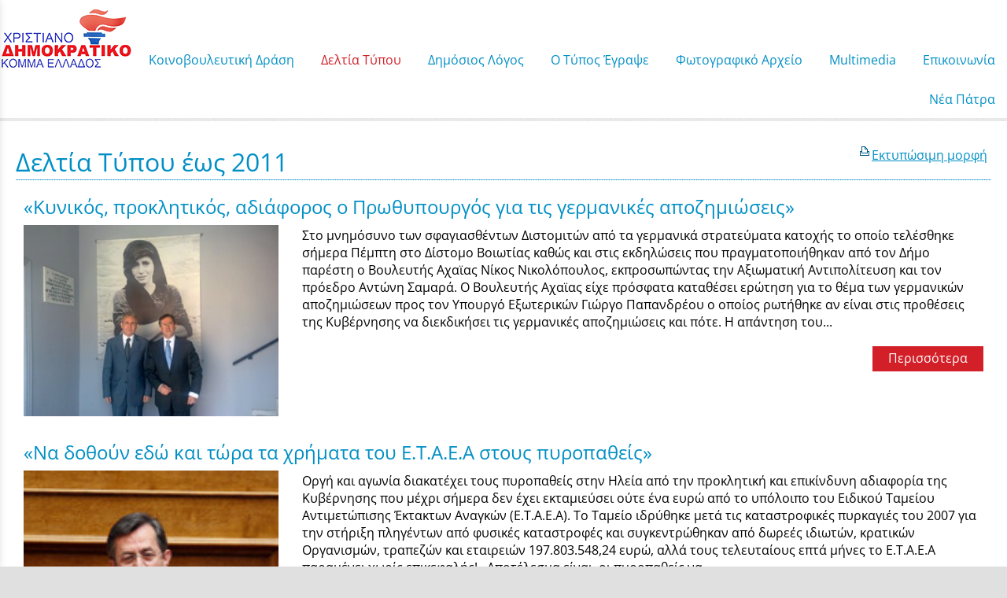

--- FILE ---
content_type: text/html; charset=utf-8
request_url: http://www.nikosnikolopoulos.gr/?section=1167&page730=39&language=el_GR
body_size: 21352
content:
<!DOCTYPE html>
<html lang="el">
<head>
	<meta http-equiv="Content-Type" content="text/html; charset=utf-8"/>
<meta name="description" content="Ο επίσημος διαδικτυακός τόπος του Νίκου Νικολόπουλου"/><meta name="keywords" content="Νίκος Νικολόπουλος, nikos nikolopoulos"/><meta name=viewport content="width=device-width, initial-scale=1"><meta name="theme-color" content="#008fc5"/>	<style>
	@font-face {
		font-family: 'Material Icons';
		font-style: normal;
		font-weight: 400;
		src: url("/css/fonts/MaterialIcons-Regular.woff2") format('woff2');
	}
	.material-icons {
		font-family: 'Material Icons';
		font-weight: normal;
		font-style: normal;
		font-size: 24px;
		line-height: 1;
		letter-spacing: normal;
		text-transform: none;
		display: inline-block;
		white-space: nowrap;
		word-wrap: normal;
		direction: ltr;
		-webkit-font-feature-settings: 'liga';
		-webkit-font-smoothing: antialiased;
	}
	</style>
	<title>Δελτία Τύπου έως 2011 - Νίκος Ι. Νικολόπουλος</title>
	<link rel="stylesheet" type="text/css" title="The Project" href="/cache/98ede028beb0080ab4c1280f2b7a3752.css"/><link rel="shortcut icon" href="/cache/files/1f497cfc91abc951299e4ff36b9e0100b045d33a.png" type="image/png" /><link rel="icon" href="/cache/files/1f497cfc91abc951299e4ff36b9e0100b045d33a.png" type="image/png" /><link rel="stylesheet" type="text/css" href="/cache/files/cc7f728509e07901d75c8806b7f58789935f3555.css"/><style>#overlay15762-sticky-wrapper { width: 158px !important; }#overlay15762 { display: none; }@media (min-width: 158px) { #overlay15762 { display: block; } }</style><style>.am_16517 div.itemcontent { margin: 0; padding: 0;}</style><style>#contenttop .am_730 div.detail .photos-592  .cloud-zoom { cursor: default; }#contenttop .am_730 div.detail .photos-592  div.zoomtext { display: none; }#contenttop .am_730 div.detail .photos-592  div.p_photos_main_image_detail { margin-bottom: 10px; }#contenttop .am_730 div.detail .photos-592  div.mousetrap { display: none; }#contenttop .am_730 div.detail .photos-592  { width: 100%; padding-right: 0; }#contenttop .am_730 div.list .photos-592  { width: 100%; padding-right: 0; }#contenttop .am_730 div.list .photos-592  img { width: 100%;}@media (min-width: 525px) {#contenttop .am_730 div.detail .photos-592  div.zoomtext { display: block; }#contenttop .am_730 div.detail .photos-592  div.p_photos_main_image_detail { margin-bottom: 0; }#contenttop .am_730 div.detail .photos-592  div.mousetrap { display: block; }#contenttop .am_730 div.detail .photos-592  { width: 37.234042553191%; padding-right: 30px; }}@media (min-width: 375px) {#contenttop .am_730 div.list .photos-592  { width: 26.595744680851%; padding-right: 30px; }}@media (pointer: coarse) {#contenttop .am_730 div.detail .photos-592  div.zoomtext { display: none; }#contenttop .am_730 div.detail .photos-592  div.mousetrap { display: none; }}</style><style>#rightytop .am_730 div.detail .photos-592  .cloud-zoom { cursor: default; }#rightytop .am_730 div.detail .photos-592  div.zoomtext { display: none; }#rightytop .am_730 div.detail .photos-592  div.p_photos_main_image_detail { margin-bottom: 10px; }#rightytop .am_730 div.detail .photos-592  div.mousetrap { display: none; }#rightytop .am_730 div.detail .photos-592  { width: 100%; padding-right: 0; }#rightytop .am_730 div.list .photos-592  { width: 100%; padding-right: 0; }#rightytop .am_730 div.list .photos-592  img { width: 100%;}@media (min-width: 525px) {#rightytop .am_730 div.detail .photos-592  div.zoomtext { display: block; }#rightytop .am_730 div.detail .photos-592  div.p_photos_main_image_detail { margin-bottom: 0; }#rightytop .am_730 div.detail .photos-592  div.mousetrap { display: block; }#rightytop .am_730 div.detail .photos-592  { width: 50.724637681159%; padding-right: 30px; }}@media (min-width: 375px) {#rightytop .am_730 div.list .photos-592  { width: 36.231884057971%; padding-right: 30px; }}@media (pointer: coarse) {#rightytop .am_730 div.detail .photos-592  div.zoomtext { display: none; }#rightytop .am_730 div.detail .photos-592  div.mousetrap { display: none; }}</style><style>#rightyl .am_730 div.detail .photos-592  .cloud-zoom { cursor: default; }#rightyl .am_730 div.detail .photos-592  div.zoomtext { display: none; }#rightyl .am_730 div.detail .photos-592  div.p_photos_main_image_detail { margin-bottom: 10px; }#rightyl .am_730 div.detail .photos-592  div.mousetrap { display: none; }#rightyl .am_730 div.detail .photos-592  { width: 100%; padding-right: 0; }#rightyl .am_730 div.list .photos-592  { width: 100%; padding-right: 0; }#rightyl .am_730 div.list .photos-592  img { width: 100%;}@media (min-width: 525px) {#rightyl .am_730 div.detail .photos-592  div.zoomtext { display: block; }#rightyl .am_730 div.detail .photos-592  div.p_photos_main_image_detail { margin-bottom: 0; }#rightyl .am_730 div.detail .photos-592  div.mousetrap { display: block; }#rightyl .am_730 div.detail .photos-592  { width: 52.238805970149%; padding-right: 30px; }}@media (min-width: 375px) {#rightyl .am_730 div.list .photos-592  { width: 37.313432835821%; padding-right: 30px; }}@media (pointer: coarse) {#rightyl .am_730 div.detail .photos-592  div.zoomtext { display: none; }#rightyl .am_730 div.detail .photos-592  div.mousetrap { display: none; }}</style><meta property="fb:admins" content="117625971645"/><meta property="fb:admins" content="117625971645"/>	<script async src="https://www.googletagmanager.com/gtag/js?id=UA-6025982-23"></script><script>window.dataLayer = window.dataLayer || []; function gtag(){dataLayer.push(arguments);}gtag("consent", "default", {"analytics_storage":"granted","ad_storage":"granted","ad_user_data":"granted","personalization_storage":"granted","ad_personalization":"granted"}); gtag('js', new Date());
		gtag('config', 'UA-6025982-23', {});</script>	<!-- HTML5 Shim and Respond.js IE8 support of HTML5 elements and media
	     queries -->
	<!-- WARNING: Respond.js doesn't work if you view the page via file://
	-->
	<!--[if lt IE 9]>
	<script src="/javascript/html5shiv.min.js"></script>
	<script src="/javascript/respond.min.js"></script>
	<![endif]-->
</head>
<body class="notloggedin">
	<div id="loading">Loading...</div>
	<div id="mobile-header" class="mobile-header">
		<button class="js-menu-show header__menu-toggle material-icons">menu</button>
				<a class="mobile-header-startlink" href="/">&nbsp;<span style="display: none;">Start Page</span></a>
			</div>
	<aside class="js-side-nav side-nav">
	<nav class="js-side-nav-container side-nav__container">
		<header class="side-nav__header">
		<button class="js-menu-hide side-nav__hide material-icons">close</button>
		<span>
		Νίκος Ι. Νικολόπουλος		</span>
		</header>
		<div class="side-nav__abovecontent">
				</div>
		<div class="side-nav__content">
		<div class="amodule am_22590" id="am_22590">	<div class="side-nav_menu">
<ul  id="treemenu_m22590_parent_734">
<li class="inactive nochilds limitedvis"><a title=""  class="inactive nochilds limitedvis" href="/start"><span>Αρχική</span></a></li>
<li class="inactive haschilds"><a title=""  onclick="javascript:toggleDisplayId('treemenu_m22590_parent_15715','block'); toggleImgSrc('m22590_img15715', '/cache/files/1543b4b5159e9911f413b8fac510ca52492ee811.png', '/cache/files/8e46220bc2fbc93524fa3eddbdd3866f48a95ab8.png'); return false;"  class="inactive haschilds" href="#"><span>Κοινοβουλευτική Δράση</span></a><ul style="display: none;" id="treemenu_m22590_parent_15715">
<li class="inactive haschilds"><a title=""  onclick="javascript:toggleDisplayId('treemenu_m22590_parent_1638','block'); toggleImgSrc('m22590_img1638', '/cache/files/1543b4b5159e9911f413b8fac510ca52492ee811.png', '/cache/files/8e46220bc2fbc93524fa3eddbdd3866f48a95ab8.png'); return false;"  class="inactive haschilds" href="#"><span>Κοινοβουλευτικό Έργο</span></a><ul style="display: none;" id="treemenu_m22590_parent_1638">
<li class="inactive nochilds"><a title=""  class="inactive nochilds" href="/?section=1639&amp;language=el_GR"><span>Ομιλίες</span></a></li>
<li class="inactive nochilds"><a title=""  class="inactive nochilds" href="/?section=17972&amp;language=el_GR"><span>Αναφορές</span></a></li>
<li class="inactive nochilds"><a title=""  class="inactive nochilds" href="/?section=1640&amp;language=el_GR"><span>Επερωτήσεις</span></a></li>
<li class="inactive nochilds"><a title=""  class="inactive nochilds" href="/?section=16453&amp;language=el_GR"><span>Επίκαιρες Ερωτήσεις</span></a></li>
<li class="inactive nochilds"><a title=""  class="inactive nochilds" href="/?section=36343&amp;language=el_GR"><span>Ερωτήσεις 2019</span></a></li>
<li class="inactive nochilds"><a title=""  class="inactive nochilds" href="/?section=29666&amp;language=el_GR"><span>Ερωτήσεις 2018</span></a></li>
<li class="inactive nochilds"><a title=""  class="inactive nochilds" href="/?section=23973&amp;language=el_GR"><span>Ερωτήσεις 2017</span></a></li>
<li class="inactive nochilds"><a title=""  class="inactive nochilds" href="/?section=19260&amp;language=el_GR"><span>Ερωτήσεις 2016</span></a></li>
<li class="inactive nochilds"><a title=""  class="inactive nochilds" href="/?section=14955&amp;language=el_GR"><span>Ερωτήσεις 2015</span></a></li>
<li class="inactive nochilds"><a title=""  class="inactive nochilds" href="/?section=10927&amp;language=el_GR"><span>Ερωτήσεις 2014</span></a></li>
<li class="inactive nochilds"><a title=""  class="inactive nochilds" href="/?section=8495&amp;language=el_GR"><span>Ερωτήσεις 2013</span></a></li>
<li class="inactive nochilds"><a title=""  class="inactive nochilds" href="/?section=5880&amp;language=el_GR"><span>Ερωτήσεις 2012</span></a></li>
<li class="inactive nochilds"><a title=""  class="inactive nochilds" href="/?section=2996&amp;language=el_GR"><span>Ερωτήσεις 2011</span></a></li>
<li class="inactive nochilds"><a title=""  class="inactive nochilds" href="/?section=1641&amp;language=el_GR"><span>Ερωτήσεις  2010</span></a></li>
<li class="inactive nochilds"><a title=""  class="inactive nochilds" href="/?section=1157&amp;language=el_GR"><span>Ερωτήσεις 2009</span></a></li></ul></li>
<li class="inactive nochilds"><a title=""  class="inactive nochilds" href="/?section=31036&amp;language=el_GR"><span>Κοινοβουλευτικές παρεμβάσεις για την ονοματοδοσία των Σκοπίων</span></a></li>
<li class="inactive nochilds"><a title=""  class="inactive nochilds" href="/biography"><span>Βιογραφικό</span></a></li>
<li class="inactive haschilds"><a title=""  onclick="javascript:toggleDisplayId('treemenu_m22590_parent_15717','block'); toggleImgSrc('m22590_img15717', '/cache/files/1543b4b5159e9911f413b8fac510ca52492ee811.png', '/cache/files/8e46220bc2fbc93524fa3eddbdd3866f48a95ab8.png'); return false;"  class="inactive haschilds" href="#"><span>Συγγραφικό Έργο</span></a><ul style="display: none;" id="treemenu_m22590_parent_15717">
<li class="inactive nochilds"><a title=""  class="inactive nochilds" href="/SIGRAFIKO+ERGO"><span>Βιβλία</span></a></li>
<li class="inactive nochilds limitedvis"><a title=""  class="inactive nochilds limitedvis" href="/?section=1268&amp;language=el_GR"><span>on line books</span></a></li></ul></li></ul></li>
<li class="active haschilds"><a title=""  onclick="javascript:toggleDisplayId('treemenu_m22590_parent_5878','block'); toggleImgSrc('m22590_img5878', '/cache/files/1543b4b5159e9911f413b8fac510ca52492ee811.png', '/cache/files/8e46220bc2fbc93524fa3eddbdd3866f48a95ab8.png'); return false;"  class="active haschilds" href="#"><span>Δελτία Τύπου</span></a><ul style="display: none;" id="treemenu_m22590_parent_5878">
<li class="inactive nochilds"><a title=""  class="inactive nochilds" href="/?section=39510&amp;language=el_GR"><span>Δελτία Τύπου Έτη 2024–2026</span></a></li>
<li class="inactive nochilds"><a title=""  class="inactive nochilds" href="/?section=39252&amp;language=el_GR"><span>Δελτία Τύπου 2023</span></a></li>
<li class="inactive nochilds"><a title=""  class="inactive nochilds" href="/?section=38996&amp;language=el_GR"><span>Δελτία Τύπου 2022</span></a></li>
<li class="inactive nochilds"><a title=""  class="inactive nochilds" href="/?section=38634&amp;language=el_GR"><span>Δελτία Τύπου 2021</span></a></li>
<li class="inactive haschilds"><a title=""  onclick="javascript:toggleDisplayId('treemenu_m22590_parent_38997','block'); toggleImgSrc('m22590_img38997', '/cache/files/1543b4b5159e9911f413b8fac510ca52492ee811.png', '/cache/files/8e46220bc2fbc93524fa3eddbdd3866f48a95ab8.png'); return false;"  class="inactive haschilds" href="#"><span>Δελτία Τύπου από 2012 έως 2020</span></a><ul style="display: none;" id="treemenu_m22590_parent_38997">
<li class="inactive nochilds"><a title=""  class="inactive nochilds" href="/?section=38348&amp;language=el_GR"><span>Δελτία Τύπου 2020</span></a></li>
<li class="inactive nochilds"><a title=""  class="inactive nochilds" href="/?section=36342&amp;language=el_GR"><span>Δελτία Τύπου 2019</span></a></li>
<li class="inactive nochilds"><a title=""  class="inactive nochilds" href="/?section=29667&amp;language=el_GR"><span>Δελτία Τύπου 2018</span></a></li>
<li class="inactive nochilds"><a title=""  class="inactive nochilds" href="/?section=23974&amp;language=el_GR"><span>Δελτία Τύπου 2017</span></a></li>
<li class="inactive nochilds"><a title=""  class="inactive nochilds" href="/?section=19258&amp;language=el_GR"><span>Δελτία Τύπου 2016</span></a></li>
<li class="inactive nochilds"><a title=""  class="inactive nochilds" href="/?section=14954&amp;language=el_GR"><span>Δελτία Τύπου 2015</span></a></li>
<li class="inactive nochilds"><a title=""  class="inactive nochilds" href="/?section=10921&amp;language=el_GR"><span>Δελτία Τύπου 2014</span></a></li>
<li class="inactive nochilds"><a title=""  class="inactive nochilds" href="/?section=8491&amp;language=el_GR"><span>Δελτία Τύπου 2013</span></a></li>
<li class="inactive nochilds"><a title=""  class="inactive nochilds" href="/?section=5879&amp;language=el_GR"><span>Δελτία Τύπου 2012</span></a></li></ul></li>
<li class="active nochilds"><a title=""  class="active nochilds" href="/?section=1167&amp;language=el_GR"><span>Δελτία Τύπου έως 2011</span></a></li></ul></li>
<li class="inactive haschilds"><a title=""  onclick="javascript:toggleDisplayId('treemenu_m22590_parent_983','block'); toggleImgSrc('m22590_img983', '/cache/files/1543b4b5159e9911f413b8fac510ca52492ee811.png', '/cache/files/8e46220bc2fbc93524fa3eddbdd3866f48a95ab8.png'); return false;"  class="inactive haschilds" href="#"><span>Δημόσιος Λόγος</span></a><ul style="display: none;" id="treemenu_m22590_parent_983">
<li class="inactive nochilds"><a title=""  class="inactive nochilds" href="/omilies"><span>Ομιλίες</span></a></li>
<li class="inactive nochilds"><a title=""  class="inactive nochilds" href="/%CE%AC%CF%81%CE%B8%CF%81%CE%B1"><span>Άρθρα</span></a></li>
<li class="inactive nochilds"><a title=""  class="inactive nochilds" href="/dilosis"><span>Δηλώσεις</span></a></li>
<li class="inactive nochilds"><a title=""  class="inactive nochilds" href="/sinentefxis"><span>Συνεντεύξεις</span></a></li>
<li class="inactive nochilds"><a title=""  class="inactive nochilds" href="/?section=4980&amp;language=el_GR"><span>Ραδιοφωνικές Συνεντεύξεις </span></a></li>
<li class="inactive haschilds"><a title=""  onclick="javascript:toggleDisplayId('treemenu_m22590_parent_977','block'); toggleImgSrc('m22590_img977', '/cache/files/1543b4b5159e9911f413b8fac510ca52492ee811.png', '/cache/files/8e46220bc2fbc93524fa3eddbdd3866f48a95ab8.png'); return false;"  class="inactive haschilds" href="#"><span>Θεματικές Ενότητες</span></a><ul style="display: none;" id="treemenu_m22590_parent_977">
<li class="inactive nochilds"><a title=""  class="inactive nochilds" href="/axaia-patra"><span>Διάφορα</span></a></li>
<li class="inactive nochilds"><a title=""  class="inactive nochilds" href="/?section=7792&amp;language=el_GR"><span>Επιστολές</span></a></li></ul></li>
<li class="inactive nochilds novis"><a title=""  class="inactive nochilds novis" href="/?section=24145&amp;language=el_GR"><span>ΥΠΟΘΕΣΗ ΑΡΤΕΜΗ ΣΩΡΡΑ</span></a></li></ul></li>
<li class="inactive haschilds"><a title=""  onclick="javascript:toggleDisplayId('treemenu_m22590_parent_15716','block'); toggleImgSrc('m22590_img15716', '/cache/files/1543b4b5159e9911f413b8fac510ca52492ee811.png', '/cache/files/8e46220bc2fbc93524fa3eddbdd3866f48a95ab8.png'); return false;"  class="inactive haschilds" href="#"><span>Ο Τύπος Έγραψε</span></a><ul style="display: none;" id="treemenu_m22590_parent_15716">
<li class="inactive haschilds"><a title=""  onclick="javascript:toggleDisplayId('treemenu_m22590_parent_5881','block'); toggleImgSrc('m22590_img5881', '/cache/files/1543b4b5159e9911f413b8fac510ca52492ee811.png', '/cache/files/8e46220bc2fbc93524fa3eddbdd3866f48a95ab8.png'); return false;"  class="inactive haschilds" href="#"><span>Έντυπος Τύπος</span></a><ul style="display: none;" id="treemenu_m22590_parent_5881">
<li class="inactive nochilds"><a title=""  class="inactive nochilds" href="/?section=38349&amp;language=el_GR"><span>Αποκόμματα Τύπου 2020-2021</span></a></li>
<li class="inactive nochilds"><a title=""  class="inactive nochilds" href="/?section=36341&amp;language=el_GR"><span>Αποκόμματα Τύπου 2019</span></a></li>
<li class="inactive nochilds"><a title=""  class="inactive nochilds" href="/?section=29668&amp;language=el_GR"><span>Αποκόμματα Τύπου 2018</span></a></li>
<li class="inactive nochilds"><a title=""  class="inactive nochilds" href="/?section=23977&amp;language=el_GR"><span>Αποκόμματα Τύπου 2017</span></a></li>
<li class="inactive nochilds"><a title=""  class="inactive nochilds" href="/?section=19254&amp;language=el_GR"><span>Αποκόμματα Τύπου 2016</span></a></li>
<li class="inactive nochilds"><a title=""  class="inactive nochilds" href="/?section=14956&amp;language=el_GR"><span>Αποκόμματα Τύπου 2015</span></a></li>
<li class="inactive nochilds"><a title=""  class="inactive nochilds" href="/?section=10922&amp;language=el_GR"><span>Αποκόμματα Τύπου 2014</span></a></li>
<li class="inactive nochilds"><a title=""  class="inactive nochilds" href="/?section=8490&amp;language=el_GR"><span>Αποκόμματα Τύπου 2013</span></a></li>
<li class="inactive nochilds"><a title=""  class="inactive nochilds" href="/?section=5882&amp;language=el_GR"><span>Αποκόμματα Τύπου 2012</span></a></li>
<li class="inactive nochilds"><a title=""  class="inactive nochilds" href="/?section=3937&amp;language=el_GR"><span>Αποκόμματα Τύπου 2011</span></a></li></ul></li>
<li class="inactive haschilds"><a title=""  onclick="javascript:toggleDisplayId('treemenu_m22590_parent_10924','block'); toggleImgSrc('m22590_img10924', '/cache/files/1543b4b5159e9911f413b8fac510ca52492ee811.png', '/cache/files/8e46220bc2fbc93524fa3eddbdd3866f48a95ab8.png'); return false;"  class="inactive haschilds" href="#"><span>Ηλεκτρονικός Τύπος</span></a><ul style="display: none;" id="treemenu_m22590_parent_10924">
<li class="inactive nochilds"><a title=""  class="inactive nochilds" href="/?section=38374&amp;language=el_GR"><span>Blogs-Portal 2020....έως σήμερα</span></a></li>
<li class="inactive haschilds"><a title=""  onclick="javascript:toggleDisplayId('treemenu_m22590_parent_39258','block'); toggleImgSrc('m22590_img39258', '/cache/files/1543b4b5159e9911f413b8fac510ca52492ee811.png', '/cache/files/8e46220bc2fbc93524fa3eddbdd3866f48a95ab8.png'); return false;"  class="inactive haschilds" href="#"><span>Blogs-Portal 2014 έως 2019</span></a><ul style="display: none;" id="treemenu_m22590_parent_39258">
<li class="inactive nochilds"><a title=""  class="inactive nochilds" href="/?section=36340&amp;language=el_GR"><span>Blogs-Portal 2019</span></a></li>
<li class="inactive nochilds"><a title=""  class="inactive nochilds" href="/?section=29669&amp;language=el_GR"><span>Blogs-Portal 2018</span></a></li>
<li class="inactive nochilds"><a title=""  class="inactive nochilds" href="/?section=23978&amp;language=el_GR"><span>Blogs-Portal 2017</span></a></li>
<li class="inactive nochilds"><a title=""  class="inactive nochilds" href="/?section=19256&amp;language=el_GR"><span>Blogs-Portal 2016</span></a></li>
<li class="inactive nochilds"><a title=""  class="inactive nochilds" href="/?section=10926&amp;language=el_GR"><span>Blogs-Portal 2014</span></a></li></ul></li>
<li class="inactive nochilds"><a title=""  class="inactive nochilds" href="/?section=2426&amp;language=el_GR"><span>Blogs-Portal έως 2013</span></a></li>
<li class="inactive nochilds"><a title=""  class="inactive nochilds" href="/TIPOS"><span>Ο τύπος έγραψε</span></a></li></ul></li></ul></li>
<li class="inactive nochilds novis"><a title=""  class="inactive nochilds novis" href="/?section=8693&amp;language=el_GR"><span>NewsLetter</span></a></li>
<li class="inactive nochilds limitedvis"><a title=""  class="inactive nochilds limitedvis" href="/news"><span>Γραφείο Τύπου</span></a></li>
<li class="inactive haschilds"><a title=""  onclick="javascript:toggleDisplayId('treemenu_m22590_parent_973','block'); toggleImgSrc('m22590_img973', '/cache/files/1543b4b5159e9911f413b8fac510ca52492ee811.png', '/cache/files/8e46220bc2fbc93524fa3eddbdd3866f48a95ab8.png'); return false;"  class="inactive haschilds" href="#"><span>Φωτογραφικό Αρχείο</span></a><ul style="display: none;" id="treemenu_m22590_parent_973">
<li class="inactive nochilds"><a title=""  class="inactive nochilds" href="/?section=1260&amp;language=el_GR"><span>Πολιτική Ζωή</span></a></li>
<li class="inactive haschilds"><a title=""  onclick="javascript:toggleDisplayId('treemenu_m22590_parent_20607','block'); toggleImgSrc('m22590_img20607', '/cache/files/1543b4b5159e9911f413b8fac510ca52492ee811.png', '/cache/files/8e46220bc2fbc93524fa3eddbdd3866f48a95ab8.png'); return false;"  class="inactive haschilds" href="#"><span>Κοινωνική Δραστηριότητα</span></a><ul style="display: none;" id="treemenu_m22590_parent_20607">
<li class="inactive nochilds"><a title=""  class="inactive nochilds" href="/?section=36338&amp;language=el_GR"><span>Κοινωνική Δραστηριότητα 2019</span></a></li>
<li class="inactive nochilds"><a title=""  class="inactive nochilds" href="/?section=29670&amp;language=el_GR"><span>Κοινωνική Δραστηριότητα 2018</span></a></li>
<li class="inactive nochilds"><a title=""  class="inactive nochilds" href="/?section=23975&amp;language=el_GR"><span>Κοινωνική Δραστηριότητα 2017</span></a></li>
<li class="inactive nochilds"><a title=""  class="inactive nochilds" href="/?section=20608&amp;language=el_GR"><span>Κοινωνική Δραστηριότητα 2016</span></a></li>
<li class="inactive nochilds limitedvis"><a title=""  class="inactive nochilds limitedvis" href="/?section=1261&amp;language=el_GR"><span>Κοινωνική Δραστηριότητα έως 2015</span></a></li></ul></li>
<li class="inactive nochilds"><a title=""  class="inactive nochilds" href="/?section=1263&amp;language=el_GR"><span>Θρησκευτικές Δραστηριότητες</span></a></li>
<li class="inactive nochilds"><a title=""  class="inactive nochilds" href="/?section=1264&amp;language=el_GR"><span>Προσωπική Ζωή</span></a></li>
<li class="inactive nochilds"><a title=""  class="inactive nochilds" href="/?section=21996&amp;language=el_GR"><span>Με το πενάκι των σκιτσογράφων</span></a></li>
<li class="inactive haschilds"><a title=""  onclick="javascript:toggleDisplayId('treemenu_m22590_parent_21414','block'); toggleImgSrc('m22590_img21414', '/cache/files/1543b4b5159e9911f413b8fac510ca52492ee811.png', '/cache/files/8e46220bc2fbc93524fa3eddbdd3866f48a95ab8.png'); return false;"  class="inactive haschilds" href="#"><span>Η Νίκη για την Νίκη μας</span></a><ul style="display: none;" id="treemenu_m22590_parent_21414">
<li class="inactive nochilds"><a title=""  class="inactive nochilds" href="/?section=21415&amp;language=el_GR"><span>Φωτογραφίες</span></a></li>
<li class="inactive nochilds"><a title=""  class="inactive nochilds" href="/?section=21416&amp;language=el_GR"><span>Συλλυπητήριες Ευχές</span></a></li>
<li class="inactive nochilds"><a title=""  class="inactive nochilds" href="/?section=21417&amp;language=el_GR"><span>Σχετικά Δημοσιεύματα</span></a></li></ul></li></ul></li>
<li class="inactive haschilds"><a title=""  onclick="javascript:toggleDisplayId('treemenu_m22590_parent_5883','block'); toggleImgSrc('m22590_img5883', '/cache/files/1543b4b5159e9911f413b8fac510ca52492ee811.png', '/cache/files/8e46220bc2fbc93524fa3eddbdd3866f48a95ab8.png'); return false;"  class="inactive haschilds" href="#"><span>Μultimedia</span></a><ul style="display: none;" id="treemenu_m22590_parent_5883">
<li class="inactive nochilds"><a title=""  class="inactive nochilds" href="/?section=38636&amp;language=el_GR"><span>Multimedia 2021-2022</span></a></li>
<li class="inactive nochilds"><a title=""  class="inactive nochilds" href="/?section=38350&amp;language=el_GR"><span>Μultimedia 2020</span></a></li>
<li class="inactive nochilds"><a title=""  class="inactive nochilds" href="/?section=36337&amp;language=el_GR"><span>Multimedia 2019</span></a></li>
<li class="inactive nochilds"><a title=""  class="inactive nochilds" href="/?section=29671&amp;language=el_GR"><span>Multimedia 2018</span></a></li>
<li class="inactive nochilds"><a title=""  class="inactive nochilds" href="/?section=23976&amp;language=el_GR"><span>Multimedia 2017</span></a></li>
<li class="inactive nochilds"><a title=""  class="inactive nochilds" href="/?section=19261&amp;language=el_GR"><span>Multimedia 2016</span></a></li>
<li class="inactive nochilds"><a title=""  class="inactive nochilds" href="/?section=14958&amp;language=el_GR"><span>Multimedia 2015</span></a></li>
<li class="inactive nochilds"><a title=""  class="inactive nochilds" href="/?section=10923&amp;language=el_GR"><span>Multimedia 2014</span></a></li>
<li class="inactive nochilds"><a title=""  class="inactive nochilds" href="/?section=8489&amp;language=el_GR"><span>Multimedia 2013</span></a></li>
<li class="inactive nochilds"><a title=""  class="inactive nochilds" href="/?section=5884&amp;language=el_GR"><span>Multimedia 2012</span></a></li>
<li class="inactive nochilds"><a title=""  class="inactive nochilds" href="/?section=2699&amp;language=el_GR"><span>Multimedia 2011</span></a></li>
<li class="inactive nochilds"><a title=""  class="inactive nochilds" href="/videos"><span>Παλιά Video</span></a></li></ul></li>
<li class="inactive nochilds limitedvis"><a title=""  class="inactive nochilds limitedvis" href="/?section=22201&amp;language=el_GR"><span>Τα πρωτοσέλιδα σε μακέτες</span></a></li>
<li class="inactive nochilds"><a title=""  class="inactive nochilds" href="/contact"><span>Επικοινωνία</span></a></li>
<li class="inactive nochilds novis"><a title=""  class="inactive nochilds novis" href="/login"><span>Login</span></a></li>
<li class="inactive nochilds"><a title=""  class="inactive nochilds" href="http://neapatra.gr"><span>Νέα Πάτρα</span></a></li></ul>	</div>
</div>		</div>
		<div class="side-nav__footer">
		<div class="amodule am_22591" id="am_22591"></div>		</div>
	</nav>
	</aside>
	<div id="thewhole">
	<div id="innerwhole">
	<div id="container">
	<div id="innercontainer">
		<div id="abovetopbanner">
		<div id="innerabovetopbanner">
				<div style="clear: both;"></div>
		</div>
		</div>
			<div id="topbanner">
			<div id="innertopbanner">
			<div class="amodule am_108" id="am_108"></div><div class="amodule am_8" id="am_8"><div class="htmlbox"><div class="htmlboxcontent" id="mod8content0"><a href="/login">Login</a> | <a href="/sitemap">Sitemap</a> | </div></div></div><div class="amodule am_15762" id="am_15762"><div id="overlay15762" style="width: 158px; height: 100px; margin-top: 0px; margin-left: 0px; margin-right: 0px;top: 0;" class="overlay"><a  href="/"><span class="hidden">/</span></a></div></div>			</div>
			</div>
		<div id="abovetopmenu">
				</div>
			<div id="topmenu">
			<div id="innertopmenu">
			<div class="amodule am_10" id="am_10">	<div class="horizmenu topmenu">
<ul  id="treemenu_m10_parent_734">
<li class="inactive haschilds"><a title="" onclick="return false;" class="inactive haschilds" href="#"><span>Κοινοβουλευτική Δράση</span></a><ul  id="treemenu_m10_parent_15715">
<li class="inactive haschilds"><a title="" onclick="return false;" class="inactive haschilds" href="#"><span>Κοινοβουλευτικό Έργο</span></a><ul  id="treemenu_m10_parent_1638">
<li class="inactive nochilds"><a title=""  class="inactive nochilds" href="/?section=1639&amp;language=el_GR"><span>Ομιλίες</span></a></li>
<li class="inactive nochilds"><a title=""  class="inactive nochilds" href="/?section=17972&amp;language=el_GR"><span>Αναφορές</span></a></li>
<li class="inactive nochilds"><a title=""  class="inactive nochilds" href="/?section=1640&amp;language=el_GR"><span>Επερωτήσεις</span></a></li>
<li class="inactive nochilds"><a title=""  class="inactive nochilds" href="/?section=16453&amp;language=el_GR"><span>Επίκαιρες Ερωτήσεις</span></a></li>
<li class="inactive nochilds"><a title=""  class="inactive nochilds" href="/?section=36343&amp;language=el_GR"><span>Ερωτήσεις 2019</span></a></li>
<li class="inactive nochilds"><a title=""  class="inactive nochilds" href="/?section=29666&amp;language=el_GR"><span>Ερωτήσεις 2018</span></a></li>
<li class="inactive nochilds"><a title=""  class="inactive nochilds" href="/?section=23973&amp;language=el_GR"><span>Ερωτήσεις 2017</span></a></li>
<li class="inactive nochilds"><a title=""  class="inactive nochilds" href="/?section=19260&amp;language=el_GR"><span>Ερωτήσεις 2016</span></a></li>
<li class="inactive nochilds"><a title=""  class="inactive nochilds" href="/?section=14955&amp;language=el_GR"><span>Ερωτήσεις 2015</span></a></li>
<li class="inactive nochilds"><a title=""  class="inactive nochilds" href="/?section=10927&amp;language=el_GR"><span>Ερωτήσεις 2014</span></a></li>
<li class="inactive nochilds"><a title=""  class="inactive nochilds" href="/?section=8495&amp;language=el_GR"><span>Ερωτήσεις 2013</span></a></li>
<li class="inactive nochilds"><a title=""  class="inactive nochilds" href="/?section=5880&amp;language=el_GR"><span>Ερωτήσεις 2012</span></a></li>
<li class="inactive nochilds"><a title=""  class="inactive nochilds" href="/?section=2996&amp;language=el_GR"><span>Ερωτήσεις 2011</span></a></li>
<li class="inactive nochilds"><a title=""  class="inactive nochilds" href="/?section=1641&amp;language=el_GR"><span>Ερωτήσεις  2010</span></a></li>
<li class="inactive nochilds"><a title=""  class="inactive nochilds" href="/?section=1157&amp;language=el_GR"><span>Ερωτήσεις 2009</span></a></li></ul></li>
<li class="inactive nochilds"><a title=""  class="inactive nochilds" href="/?section=31036&amp;language=el_GR"><span>Κοινοβουλευτικές παρεμβάσεις για την ονοματοδοσία των Σκοπίων</span></a></li>
<li class="inactive nochilds"><a title=""  class="inactive nochilds" href="/biography"><span>Βιογραφικό</span></a></li>
<li class="inactive haschilds"><a title="" onclick="return false;" class="inactive haschilds" href="#"><span>Συγγραφικό Έργο</span></a><ul  id="treemenu_m10_parent_15717">
<li class="inactive nochilds"><a title=""  class="inactive nochilds" href="/SIGRAFIKO+ERGO"><span>Βιβλία</span></a></li></ul></li></ul></li>
<li class="active haschilds"><a title="" onclick="return false;" class="active haschilds" href="#"><span>Δελτία Τύπου</span></a><ul  id="treemenu_m10_parent_5878">
<li class="inactive nochilds"><a title=""  class="inactive nochilds" href="/?section=39510&amp;language=el_GR"><span>Δελτία Τύπου Έτη 2024–2026</span></a></li>
<li class="inactive nochilds"><a title=""  class="inactive nochilds" href="/?section=39252&amp;language=el_GR"><span>Δελτία Τύπου 2023</span></a></li>
<li class="inactive nochilds"><a title=""  class="inactive nochilds" href="/?section=38996&amp;language=el_GR"><span>Δελτία Τύπου 2022</span></a></li>
<li class="inactive nochilds"><a title=""  class="inactive nochilds" href="/?section=38634&amp;language=el_GR"><span>Δελτία Τύπου 2021</span></a></li>
<li class="inactive haschilds"><a title="" onclick="return false;" class="inactive haschilds" href="#"><span>Δελτία Τύπου από 2012 έως 2020</span></a><ul  id="treemenu_m10_parent_38997">
<li class="inactive nochilds"><a title=""  class="inactive nochilds" href="/?section=38348&amp;language=el_GR"><span>Δελτία Τύπου 2020</span></a></li>
<li class="inactive nochilds"><a title=""  class="inactive nochilds" href="/?section=36342&amp;language=el_GR"><span>Δελτία Τύπου 2019</span></a></li>
<li class="inactive nochilds"><a title=""  class="inactive nochilds" href="/?section=29667&amp;language=el_GR"><span>Δελτία Τύπου 2018</span></a></li>
<li class="inactive nochilds"><a title=""  class="inactive nochilds" href="/?section=23974&amp;language=el_GR"><span>Δελτία Τύπου 2017</span></a></li>
<li class="inactive nochilds"><a title=""  class="inactive nochilds" href="/?section=19258&amp;language=el_GR"><span>Δελτία Τύπου 2016</span></a></li>
<li class="inactive nochilds"><a title=""  class="inactive nochilds" href="/?section=14954&amp;language=el_GR"><span>Δελτία Τύπου 2015</span></a></li>
<li class="inactive nochilds"><a title=""  class="inactive nochilds" href="/?section=10921&amp;language=el_GR"><span>Δελτία Τύπου 2014</span></a></li>
<li class="inactive nochilds"><a title=""  class="inactive nochilds" href="/?section=8491&amp;language=el_GR"><span>Δελτία Τύπου 2013</span></a></li>
<li class="inactive nochilds"><a title=""  class="inactive nochilds" href="/?section=5879&amp;language=el_GR"><span>Δελτία Τύπου 2012</span></a></li></ul></li>
<li class="active nochilds"><a title=""  class="active nochilds" href="/?section=1167&amp;language=el_GR"><span>Δελτία Τύπου έως 2011</span></a></li></ul></li>
<li class="inactive haschilds"><a title="" onclick="return false;" class="inactive haschilds" href="#"><span>Δημόσιος Λόγος</span></a><ul  id="treemenu_m10_parent_983">
<li class="inactive nochilds"><a title=""  class="inactive nochilds" href="/omilies"><span>Ομιλίες</span></a></li>
<li class="inactive nochilds"><a title=""  class="inactive nochilds" href="/%CE%AC%CF%81%CE%B8%CF%81%CE%B1"><span>Άρθρα</span></a></li>
<li class="inactive nochilds"><a title=""  class="inactive nochilds" href="/dilosis"><span>Δηλώσεις</span></a></li>
<li class="inactive nochilds"><a title=""  class="inactive nochilds" href="/sinentefxis"><span>Συνεντεύξεις</span></a></li>
<li class="inactive nochilds"><a title=""  class="inactive nochilds" href="/?section=4980&amp;language=el_GR"><span>Ραδιοφωνικές Συνεντεύξεις </span></a></li>
<li class="inactive haschilds"><a title="" onclick="return false;" class="inactive haschilds" href="#"><span>Θεματικές Ενότητες</span></a><ul  id="treemenu_m10_parent_977">
<li class="inactive nochilds"><a title=""  class="inactive nochilds" href="/axaia-patra"><span>Διάφορα</span></a></li>
<li class="inactive nochilds"><a title=""  class="inactive nochilds" href="/?section=7792&amp;language=el_GR"><span>Επιστολές</span></a></li></ul></li></ul></li>
<li class="inactive haschilds"><a title="" onclick="return false;" class="inactive haschilds" href="#"><span>Ο Τύπος Έγραψε</span></a><ul  id="treemenu_m10_parent_15716">
<li class="inactive haschilds"><a title="" onclick="return false;" class="inactive haschilds" href="#"><span>Έντυπος Τύπος</span></a><ul  id="treemenu_m10_parent_5881">
<li class="inactive nochilds"><a title=""  class="inactive nochilds" href="/?section=38349&amp;language=el_GR"><span>Αποκόμματα Τύπου 2020-2021</span></a></li>
<li class="inactive nochilds"><a title=""  class="inactive nochilds" href="/?section=36341&amp;language=el_GR"><span>Αποκόμματα Τύπου 2019</span></a></li>
<li class="inactive nochilds"><a title=""  class="inactive nochilds" href="/?section=29668&amp;language=el_GR"><span>Αποκόμματα Τύπου 2018</span></a></li>
<li class="inactive nochilds"><a title=""  class="inactive nochilds" href="/?section=23977&amp;language=el_GR"><span>Αποκόμματα Τύπου 2017</span></a></li>
<li class="inactive nochilds"><a title=""  class="inactive nochilds" href="/?section=19254&amp;language=el_GR"><span>Αποκόμματα Τύπου 2016</span></a></li>
<li class="inactive nochilds"><a title=""  class="inactive nochilds" href="/?section=14956&amp;language=el_GR"><span>Αποκόμματα Τύπου 2015</span></a></li>
<li class="inactive nochilds"><a title=""  class="inactive nochilds" href="/?section=10922&amp;language=el_GR"><span>Αποκόμματα Τύπου 2014</span></a></li>
<li class="inactive nochilds"><a title=""  class="inactive nochilds" href="/?section=8490&amp;language=el_GR"><span>Αποκόμματα Τύπου 2013</span></a></li>
<li class="inactive nochilds"><a title=""  class="inactive nochilds" href="/?section=5882&amp;language=el_GR"><span>Αποκόμματα Τύπου 2012</span></a></li>
<li class="inactive nochilds"><a title=""  class="inactive nochilds" href="/?section=3937&amp;language=el_GR"><span>Αποκόμματα Τύπου 2011</span></a></li></ul></li>
<li class="inactive haschilds"><a title="" onclick="return false;" class="inactive haschilds" href="#"><span>Ηλεκτρονικός Τύπος</span></a><ul  id="treemenu_m10_parent_10924">
<li class="inactive nochilds"><a title=""  class="inactive nochilds" href="/?section=38374&amp;language=el_GR"><span>Blogs-Portal 2020....έως σήμερα</span></a></li>
<li class="inactive haschilds"><a title="" onclick="return false;" class="inactive haschilds" href="#"><span>Blogs-Portal 2014 έως 2019</span></a><ul  id="treemenu_m10_parent_39258">
<li class="inactive nochilds"><a title=""  class="inactive nochilds" href="/?section=36340&amp;language=el_GR"><span>Blogs-Portal 2019</span></a></li>
<li class="inactive nochilds"><a title=""  class="inactive nochilds" href="/?section=29669&amp;language=el_GR"><span>Blogs-Portal 2018</span></a></li>
<li class="inactive nochilds"><a title=""  class="inactive nochilds" href="/?section=23978&amp;language=el_GR"><span>Blogs-Portal 2017</span></a></li>
<li class="inactive nochilds"><a title=""  class="inactive nochilds" href="/?section=19256&amp;language=el_GR"><span>Blogs-Portal 2016</span></a></li>
<li class="inactive nochilds"><a title=""  class="inactive nochilds" href="/?section=10926&amp;language=el_GR"><span>Blogs-Portal 2014</span></a></li></ul></li>
<li class="inactive nochilds"><a title=""  class="inactive nochilds" href="/?section=2426&amp;language=el_GR"><span>Blogs-Portal έως 2013</span></a></li>
<li class="inactive nochilds"><a title=""  class="inactive nochilds" href="/TIPOS"><span>Ο τύπος έγραψε</span></a></li></ul></li></ul></li>
<li class="inactive haschilds"><a title="" onclick="return false;" class="inactive haschilds" href="#"><span>Φωτογραφικό Αρχείο</span></a><ul  id="treemenu_m10_parent_973">
<li class="inactive nochilds"><a title=""  class="inactive nochilds" href="/?section=1260&amp;language=el_GR"><span>Πολιτική Ζωή</span></a></li>
<li class="inactive haschilds"><a title="" onclick="return false;" class="inactive haschilds" href="#"><span>Κοινωνική Δραστηριότητα</span></a><ul  id="treemenu_m10_parent_20607">
<li class="inactive nochilds"><a title=""  class="inactive nochilds" href="/?section=36338&amp;language=el_GR"><span>Κοινωνική Δραστηριότητα 2019</span></a></li>
<li class="inactive nochilds"><a title=""  class="inactive nochilds" href="/?section=29670&amp;language=el_GR"><span>Κοινωνική Δραστηριότητα 2018</span></a></li>
<li class="inactive nochilds"><a title=""  class="inactive nochilds" href="/?section=23975&amp;language=el_GR"><span>Κοινωνική Δραστηριότητα 2017</span></a></li>
<li class="inactive nochilds"><a title=""  class="inactive nochilds" href="/?section=20608&amp;language=el_GR"><span>Κοινωνική Δραστηριότητα 2016</span></a></li></ul></li>
<li class="inactive nochilds"><a title=""  class="inactive nochilds" href="/?section=1263&amp;language=el_GR"><span>Θρησκευτικές Δραστηριότητες</span></a></li>
<li class="inactive nochilds"><a title=""  class="inactive nochilds" href="/?section=1264&amp;language=el_GR"><span>Προσωπική Ζωή</span></a></li>
<li class="inactive nochilds"><a title=""  class="inactive nochilds" href="/?section=21996&amp;language=el_GR"><span>Με το πενάκι των σκιτσογράφων</span></a></li>
<li class="inactive haschilds"><a title="" onclick="return false;" class="inactive haschilds" href="#"><span>Η Νίκη για την Νίκη μας</span></a><ul  id="treemenu_m10_parent_21414">
<li class="inactive nochilds"><a title=""  class="inactive nochilds" href="/?section=21415&amp;language=el_GR"><span>Φωτογραφίες</span></a></li>
<li class="inactive nochilds"><a title=""  class="inactive nochilds" href="/?section=21416&amp;language=el_GR"><span>Συλλυπητήριες Ευχές</span></a></li>
<li class="inactive nochilds"><a title=""  class="inactive nochilds" href="/?section=21417&amp;language=el_GR"><span>Σχετικά Δημοσιεύματα</span></a></li></ul></li></ul></li>
<li class="inactive haschilds"><a title="" onclick="return false;" class="inactive haschilds" href="#"><span>Μultimedia</span></a><ul  id="treemenu_m10_parent_5883">
<li class="inactive nochilds"><a title=""  class="inactive nochilds" href="/?section=38636&amp;language=el_GR"><span>Multimedia 2021-2022</span></a></li>
<li class="inactive nochilds"><a title=""  class="inactive nochilds" href="/?section=38350&amp;language=el_GR"><span>Μultimedia 2020</span></a></li>
<li class="inactive nochilds"><a title=""  class="inactive nochilds" href="/?section=36337&amp;language=el_GR"><span>Multimedia 2019</span></a></li>
<li class="inactive nochilds"><a title=""  class="inactive nochilds" href="/?section=29671&amp;language=el_GR"><span>Multimedia 2018</span></a></li>
<li class="inactive nochilds"><a title=""  class="inactive nochilds" href="/?section=23976&amp;language=el_GR"><span>Multimedia 2017</span></a></li>
<li class="inactive nochilds"><a title=""  class="inactive nochilds" href="/?section=19261&amp;language=el_GR"><span>Multimedia 2016</span></a></li>
<li class="inactive nochilds"><a title=""  class="inactive nochilds" href="/?section=14958&amp;language=el_GR"><span>Multimedia 2015</span></a></li>
<li class="inactive nochilds"><a title=""  class="inactive nochilds" href="/?section=10923&amp;language=el_GR"><span>Multimedia 2014</span></a></li>
<li class="inactive nochilds"><a title=""  class="inactive nochilds" href="/?section=8489&amp;language=el_GR"><span>Multimedia 2013</span></a></li>
<li class="inactive nochilds"><a title=""  class="inactive nochilds" href="/?section=5884&amp;language=el_GR"><span>Multimedia 2012</span></a></li>
<li class="inactive nochilds"><a title=""  class="inactive nochilds" href="/?section=2699&amp;language=el_GR"><span>Multimedia 2011</span></a></li>
<li class="inactive nochilds"><a title=""  class="inactive nochilds" href="/videos"><span>Παλιά Video</span></a></li></ul></li>
<li class="inactive nochilds"><a title=""  class="inactive nochilds" href="/contact"><span>Επικοινωνία</span></a></li>
<li class="inactive nochilds"><a title=""  class="inactive nochilds" href="http://neapatra.gr"><span>Νέα Πάτρα</span></a></li></ul>	</div>
</div>			<div class="topmenuclearing"></div>
			</div>
			</div>
			<div id="belowtopmenu">
			<div class="amodule am_16517" id="am_16517"></div>			</div>
		<div id="abovecontent"><div id="innerabovecontent"></div></div>
		<div id="content" class="threecolumns hascontentbottom">
		<div id="innercontent">
	<div id="sidebar"></div>
			<div id="contenttop" class="threecolumnstop">
			<div class="amodule am_35" id="am_35">		<div class="statuscont">
		<div onclick="this.style.display='none'" onkeypress="this.style.display='none'" tabindex="0" style="display: none;" class="statusmsg" id="statusid">
		<div class="statusclose">
			<span class="fa fa-close"></span>
		</div>
		<div class="statusinner">
		</div>
		</div>
				</div>
</div><div class="amodule am_161" id="am_161"></div><div class="amodule am_777" id="am_777">		<div class="printablelink">
			<a onclick="popit(this.href, 'printable', 1000, 736); return false;" href="/?section=1167&amp;print=1&amp;page730=39&amp;language=el_GR">Εκτυπώσιμη μορφή</a>
		</div>
</div><div class="amodule am_729" id="am_729"><h1 class="pagetitle">Δελτία Τύπου έως 2011</h1></div><div class="amodule am_730" id="am_730"><div class="items news"><div class="list"><div class="aboveitems"><div class="amodule am_893" id="am_893"></div></div><h2 class="hidden">Λίστα αντικειμένων</h2><div class="theitems" id="itemlistformod730"><div class="itemsizer"></div><div id="itemidformod730_2191" class="item firstitem itemuser" data-itemid="2191"><div itemscope itemtype="https://schema.org/Thing" class="itemcontent"><div class="amodule am_750" id="am_750"></div><div class="amodule am_590" id="am_590"></div><div class="amodule am_720" id="am_720763494835"><div id="box720" style="" class="actionsboxy box720"><div class="amodule am_721" id="am_721"></div><div class="amodule am_722" id="am_722"></div></div></div><div class="amodule am_719" id="am_719"><h3><a itemprop="url" onclick=""  href="/?section=1167&amp;page730=39&amp;language=el_GR&amp;itemid730=2191&amp;detail730=1"><span itemprop="name">«Κυνικός, προκλητικός, αδιάφορος ο Πρωθυπουργός για τις γερμανικές αποζημιώσεις»</span></a></h3></div><div class="amodule am_1246" id="am_1246"></div><div class="amodule am_592" id="am_592"><div class="photos photos-592"><a class="" rel="position: 'inside'" onclick="" href="/?section=1167&amp;page730=39&amp;language=el_GR&amp;itemid730=2191&amp;detail730=1" ><img itemprop="image" class="" alt="«Κυνικός, προκλητικός, αδιάφορος ο Πρωθυπουργός για τις γερμανικές αποζημιώσεις»" src="/cache/files/2742d60e07d33c22d7b2f54b8d2cc7df78f20efc.jpg"/></a></div></div><div class="amodule am_598" id="am_598389071552"><div id="box598" style="" class="contentboxy box598"><div class="amodule am_723" id="am_723"><div class="textbox"><div itemprop="" class="value">Στο μνημόσυνο των σφαγιασθέντων Διστομιτών από τα γερμανικά
στρατεύματα κατοχής το οποίο τελέσθηκε σήμερα Πέμπτη στο Δίστομο
Βοιωτίας καθώς και στις εκδηλώσεις που πραγματοποιήθηκαν από τον
Δήμο παρέστη ο Βουλευτής Αχαϊας Νίκος Νικολόπουλος, εκπροσωπώντας
την Αξιωματική Αντιπολίτευση και τον πρόεδρο Αντώνη
Σαμαρά.

Ο Βουλευτής Αχαϊας είχε πρόσφατα καταθέσει ερώτηση για το θέμα των
γερμανικών αποζημιώσεων προς τον Υπουργό Εξωτερικών Γιώργο
Παπανδρέου ο οποίος ρωτήθηκε αν είναι στις προθέσεις της Κυβέρνησης
να διεκδικήσει τις γερμανικές αποζημιώσεις και πότε.
Η απάντηση του...</div></div></div></div></div><div class="amodule am_724" id="am_724"><div class="linkto linkto_list_724_2191"><a class="linkto_a" href="/?section=1167&amp;page730=39&amp;language=el_GR&amp;itemid730=2191&amp;detail730=1">Περισσότερα</a></div></div><div class="amodule am_4198" id="am_41981996862162"><div id="box4198" style="" class="socialboxy box4198"><div class="boxytablecontainer"><table cellspacing="0" cellpadding="0" style=""><tbody><tr><td class="column0 cell0" valign="top"><div class="amodule am_4199" id="am_4199"></div></td><td class="column1 cell1" valign="top"><div class="amodule am_4200" id="am_4200"></div></td></tr></tbody></table></div></div></div><div class="amodule am_894" id="am_894"></div><div class="amodule am_725" id="am_725">		<div style="line-height: 1px; font-size: 1px;">
		<span style="display: inline-block; height: 1px; line-height: 1px; font-size: 1px; border: none; margin: 0; padding: 0; width: 100%;" class="delimiter">
		<img style="display: inline-block; border: none; margin: 0; padding: 0; line-height: 1px; font-size: 1px; width: 100%;" height="1" alt="" src="/cache/files/2924705938d03ed8e32788f1d4aa6612497821fd.png"/>
		</span>
		</div>
</div><div class="amodule am_727" id="am_727"></div><div class="amodule am_728" id="am_728">		<div style="line-height: 1px; font-size: 1px;">
		<span style="display: inline-block; height: 1px; line-height: 1px; font-size: 1px; border: none; margin: 0; padding: 0; width: 100%;" class="delimiter">
		<img style="display: inline-block; border: none; margin: 0; padding: 0; line-height: 1px; font-size: 1px; width: 100%;" height="1" alt="" src="/cache/files/2924705938d03ed8e32788f1d4aa6612497821fd.png"/>
		</span>
		</div>
</div><div class="amodule am_888" id="am_888"></div><div class="amodule am_889" id="am_889">		<div style="line-height: 1px; font-size: 1px;">
		<span style="display: inline-block; height: 1px; line-height: 1px; font-size: 1px; border: none; margin: 0; padding: 0; width: 100%;" class="delimiter">
		<img style="display: inline-block; border: none; margin: 0; padding: 0; line-height: 1px; font-size: 1px; width: 100%;" height="1" alt="" src="/cache/files/2924705938d03ed8e32788f1d4aa6612497821fd.png"/>
		</span>
		</div>
</div></div></div><div id="itemidformod730_2190" class="item itemuser" data-itemid="2190"><div itemscope itemtype="https://schema.org/Thing" class="itemcontent"><div class="amodule am_750" id="am_750907007137"></div><div class="amodule am_590" id="am_59076255090"></div><div class="amodule am_720" id="am_7201629268212"><div id="box720472982783" style="" class="actionsboxy box720"><div class="amodule am_721" id="am_7211290619475"></div><div class="amodule am_722" id="am_722602665645"></div></div></div><div class="amodule am_719" id="am_719765382762"><h3><a itemprop="url" onclick=""  href="/?section=1167&amp;page730=39&amp;language=el_GR&amp;itemid730=2190&amp;detail730=1"><span itemprop="name">«Να δοθούν εδώ και τώρα τα χρήματα του Ε.Τ.Α.Ε.Α στους πυροπαθείς»</span></a></h3></div><div class="amodule am_1246" id="am_12461407583423"></div><div class="amodule am_592" id="am_592506533632"><div class="photos photos-592"><a class="" rel="position: 'inside'" onclick="" href="/?section=1167&amp;page730=39&amp;language=el_GR&amp;itemid730=2190&amp;detail730=1" ><img itemprop="image" class="" alt="«Να δοθούν εδώ και τώρα τα χρήματα του Ε.Τ.Α.Ε.Α στους πυροπαθείς»" src="/cache/files/dbf788782877e52ad5f643823fe0ae89adbbd405.jpg"/></a></div></div><div class="amodule am_598" id="am_598737593354"><div id="box5982015788992" style="" class="contentboxy box598"><div class="amodule am_723" id="am_7231177261756"><div class="textbox"><div itemprop="" class="value">Οργή και αγωνία διακατέχει τους πυροπαθείς στην Ηλεία από την
προκλητική και επικίνδυνη αδιαφορία της Κυβέρνησης που μέχρι σήμερα
δεν έχει εκταμιεύσει ούτε ένα ευρώ από το υπόλοιπο του Ειδικού
Ταμείου Αντιμετώπισης Έκτακτων Αναγκών (Ε.Τ.Α.Ε.Α). Το Ταμείο
ιδρύθηκε μετά τις καταστροφικές πυρκαγιές του 2007 για την στήριξη
πληγέντων από φυσικές καταστροφές και συγκεντρώθηκαν από δωρεές
ιδιωτών, κρατικών Οργανισμών, τραπεζών και εταιρειών 197.803.548,24
ευρώ, αλλά τους τελευταίους επτά μήνες το Ε.Τ.Α.Ε.Α παραμένει χωρίς
επικεφαλής!.. Αποτέλεσμα είναι, οι πυροπαθείς να...</div></div></div></div></div><div class="amodule am_724" id="am_724197643973"><div class="linkto linkto_list_724_2190"><a class="linkto_a" href="/?section=1167&amp;page730=39&amp;language=el_GR&amp;itemid730=2190&amp;detail730=1">Περισσότερα</a></div></div><div class="amodule am_4198" id="am_41981954262434"><div id="box4198371897957" style="" class="socialboxy box4198"><div class="boxytablecontainer"><table cellspacing="0" cellpadding="0" style=""><tbody><tr><td class="column0 cell0" valign="top"><div class="amodule am_4199" id="am_41991822678851"></div></td><td class="column1 cell1" valign="top"><div class="amodule am_4200" id="am_42001419230114"></div></td></tr></tbody></table></div></div></div><div class="amodule am_894" id="am_894976362500"></div><div class="amodule am_725" id="am_7252077377684">		<div style="line-height: 1px; font-size: 1px;">
		<span style="display: inline-block; height: 1px; line-height: 1px; font-size: 1px; border: none; margin: 0; padding: 0; width: 100%;" class="delimiter">
		<img style="display: inline-block; border: none; margin: 0; padding: 0; line-height: 1px; font-size: 1px; width: 100%;" height="1" alt="" src="/cache/files/2924705938d03ed8e32788f1d4aa6612497821fd.png"/>
		</span>
		</div>
</div><div class="amodule am_727" id="am_727848147268"></div><div class="amodule am_728" id="am_728154258462">		<div style="line-height: 1px; font-size: 1px;">
		<span style="display: inline-block; height: 1px; line-height: 1px; font-size: 1px; border: none; margin: 0; padding: 0; width: 100%;" class="delimiter">
		<img style="display: inline-block; border: none; margin: 0; padding: 0; line-height: 1px; font-size: 1px; width: 100%;" height="1" alt="" src="/cache/files/2924705938d03ed8e32788f1d4aa6612497821fd.png"/>
		</span>
		</div>
</div><div class="amodule am_888" id="am_8881934630526"></div><div class="amodule am_889" id="am_8891164752763">		<div style="line-height: 1px; font-size: 1px;">
		<span style="display: inline-block; height: 1px; line-height: 1px; font-size: 1px; border: none; margin: 0; padding: 0; width: 100%;" class="delimiter">
		<img style="display: inline-block; border: none; margin: 0; padding: 0; line-height: 1px; font-size: 1px; width: 100%;" height="1" alt="" src="/cache/files/2924705938d03ed8e32788f1d4aa6612497821fd.png"/>
		</span>
		</div>
</div></div></div><div id="itemidformod730_2189" class="item itemuser" data-itemid="2189"><div itemscope itemtype="https://schema.org/Thing" class="itemcontent"><div class="amodule am_750" id="am_7501679321094"></div><div class="amodule am_590" id="am_590746809315"></div><div class="amodule am_720" id="am_720424348516"><div id="box7201266715068" style="" class="actionsboxy box720"><div class="amodule am_721" id="am_7211117865118"></div><div class="amodule am_722" id="am_722425290851"></div></div></div><div class="amodule am_719" id="am_7191903269582"><h3><a itemprop="url" onclick=""  href="/?section=1167&amp;page730=39&amp;language=el_GR&amp;itemid730=2189&amp;detail730=1"><span itemprop="name">Ερώτηση για το αποθεματικό του Ο.Α.Ε.Δ και τα υπέρογκα κονδύλια σε Ιδρύματα πρώην Πρωθυπουργών</span></a></h3></div><div class="amodule am_1246" id="am_12461036536313"></div><div class="amodule am_592" id="am_592700328609"><div class="photos photos-592"><a class="" rel="position: 'inside'" onclick="" href="/?section=1167&amp;page730=39&amp;language=el_GR&amp;itemid730=2189&amp;detail730=1" ><img itemprop="image" class="" alt="Ερώτηση για το αποθεματικό του Ο.Α.Ε.Δ και τα υπέρογκα κονδύλια σε Ιδρύματα πρώην Πρωθυπουργών" src="/cache/files/99bde1e7bbaae79c287f2cf9658926c333ddbbbd.jpg"/></a></div></div><div class="amodule am_598" id="am_5981526322020"><div id="box598472038385" style="" class="contentboxy box598"><div class="amodule am_723" id="am_723478737543"><div class="textbox"><div itemprop="" class="value">«Μόνο φτώχεια και εξαθλίωση
μπορεί να υποσχεθεί και να επιτύχει η Κυβέρνηση»

Να απαντήσει εδώ και τώρα πού πήγαν 711.000.000 ευρώ από το
αποθεματικό του Οργανισμού Απασχόλησης Εργατικού Δυναμικού
(Ο.Α.Ε.Δ) που όπως φαίνεται...χάθηκαν τους τελευταίους τέσσερις
μήνες, ζητά από την Κυβέρνηση ο Bουλευτής Αχαϊας Νίκος Ι.
Νικολόπουλος.

Ο κ. Νικολόπουλος κατέθεσε Ερώτηση στους Υπουργούς Οικονομικών,
Οικονομίας, Ανταγωνιστικότητας και Ναυτιλίας, Εργασίας, Εσωτερικών
και Πολιτισμού θέτοντας και θέμα για τα κονδύλια που
δαπανώνται για την λειτουργία Ιδρυμάτων πρώην
Πρωθυπουργών, καλώντας τους να απαντήσουν...</div></div></div></div></div><div class="amodule am_724" id="am_724938523619"><div class="linkto linkto_list_724_2189"><a class="linkto_a" href="/?section=1167&amp;page730=39&amp;language=el_GR&amp;itemid730=2189&amp;detail730=1">Περισσότερα</a></div></div><div class="amodule am_4198" id="am_4198120715890"><div id="box41981625077125" style="" class="socialboxy box4198"><div class="boxytablecontainer"><table cellspacing="0" cellpadding="0" style=""><tbody><tr><td class="column0 cell0" valign="top"><div class="amodule am_4199" id="am_4199125024141"></div></td><td class="column1 cell1" valign="top"><div class="amodule am_4200" id="am_42002120152504"></div></td></tr></tbody></table></div></div></div><div class="amodule am_894" id="am_8941713948260"></div><div class="amodule am_725" id="am_7251525235687">		<div style="line-height: 1px; font-size: 1px;">
		<span style="display: inline-block; height: 1px; line-height: 1px; font-size: 1px; border: none; margin: 0; padding: 0; width: 100%;" class="delimiter">
		<img style="display: inline-block; border: none; margin: 0; padding: 0; line-height: 1px; font-size: 1px; width: 100%;" height="1" alt="" src="/cache/files/2924705938d03ed8e32788f1d4aa6612497821fd.png"/>
		</span>
		</div>
</div><div class="amodule am_727" id="am_727822657355"></div><div class="amodule am_728" id="am_7281990437071">		<div style="line-height: 1px; font-size: 1px;">
		<span style="display: inline-block; height: 1px; line-height: 1px; font-size: 1px; border: none; margin: 0; padding: 0; width: 100%;" class="delimiter">
		<img style="display: inline-block; border: none; margin: 0; padding: 0; line-height: 1px; font-size: 1px; width: 100%;" height="1" alt="" src="/cache/files/2924705938d03ed8e32788f1d4aa6612497821fd.png"/>
		</span>
		</div>
</div><div class="amodule am_888" id="am_888514325811"></div><div class="amodule am_889" id="am_889660993303">		<div style="line-height: 1px; font-size: 1px;">
		<span style="display: inline-block; height: 1px; line-height: 1px; font-size: 1px; border: none; margin: 0; padding: 0; width: 100%;" class="delimiter">
		<img style="display: inline-block; border: none; margin: 0; padding: 0; line-height: 1px; font-size: 1px; width: 100%;" height="1" alt="" src="/cache/files/2924705938d03ed8e32788f1d4aa6612497821fd.png"/>
		</span>
		</div>
</div></div></div><div id="itemidformod730_2188" class="item itemuser" data-itemid="2188"><div itemscope itemtype="https://schema.org/Thing" class="itemcontent"><div class="amodule am_750" id="am_750613092358"></div><div class="amodule am_590" id="am_5901529326250"></div><div class="amodule am_720" id="am_7202072359470"><div id="box7201046374570" style="" class="actionsboxy box720"><div class="amodule am_721" id="am_7211097202660"></div><div class="amodule am_722" id="am_7221914312471"></div></div></div><div class="amodule am_719" id="am_7191553415221"><h3><a itemprop="url" onclick=""  href="/?section=1167&amp;page730=39&amp;language=el_GR&amp;itemid730=2188&amp;detail730=1"><span itemprop="name">«Μόνο φτώχεια και εξαθλίωση μπορεί να υποσχεθεί και να επιτύχει η Κυβέρνηση»  </span></a></h3></div><div class="amodule am_1246" id="am_12461675680404"></div><div class="amodule am_592" id="am_5921868594124"><div class="photos photos-592"><a class="" rel="position: 'inside'" onclick="" href="/?section=1167&amp;page730=39&amp;language=el_GR&amp;itemid730=2188&amp;detail730=1" ><img itemprop="image" class="" alt="«Μόνο φτώχεια και εξαθλίωση μπορεί να υποσχεθεί και να επιτύχει η Κυβέρνηση»  " src="/cache/files/c36bac4bc7adc598e6ef039ac4c433ebf3aff81d.jpg"/></a></div></div><div class="amodule am_598" id="am_5981698321156"><div id="box598831833826" style="" class="contentboxy box598"><div class="amodule am_723" id="am_7232073042851"><div class="textbox"><div itemprop="" class="value">Να απαντήσει εδώ και τώρα
πού πήγαν 711.000.000 ευρώ από το αποθεματικό του Οργανισμού
Απασχόλησης Εργατικού
Δυναμικού&nbsp;(Ο.Α.Ε.Δ) που όπως φαίνεται…χάθηκαν τους
τελευταίους τέσσερις μήνες, ζητά από την Κυβέρνηση
ο&nbsp;Bουλευτής
Αχαϊας Νίκος Ι. Νικολόπουλος.
Ο κ. Νικολόπουλος κατέθεσε
Ερώτηση στους Υπουργούς Οικονομικών, Οικονομίας, Ανταγωνιστικότητας
και Ναυτιλίας, Εργασίας, Εσωτερικών και Πολιτισμού θέτοντας και
θέμα για τα κονδύλια που δαπανώνται για την λειτουργία Ιδρυμάτων
πρώην Πρωθυπουργών, καλώντας τους να απαντήσουν αν είναι αλήθεια
ότι κοστίζουν 3.850.000 ευρώ!&nbsp;Με αφορμή την Ερώτηση, ο Νίκος Νικολόπουλος
εξαπέλυσε σφοδρή επίθεση...</div></div></div></div></div><div class="amodule am_724" id="am_7241677209435"><div class="linkto linkto_list_724_2188"><a class="linkto_a" href="/?section=1167&amp;page730=39&amp;language=el_GR&amp;itemid730=2188&amp;detail730=1">Περισσότερα</a></div></div><div class="amodule am_4198" id="am_4198973206791"><div id="box41981755538570" style="" class="socialboxy box4198"><div class="boxytablecontainer"><table cellspacing="0" cellpadding="0" style=""><tbody><tr><td class="column0 cell0" valign="top"><div class="amodule am_4199" id="am_41991836622889"></div></td><td class="column1 cell1" valign="top"><div class="amodule am_4200" id="am_4200727563069"></div></td></tr></tbody></table></div></div></div><div class="amodule am_894" id="am_8941187666465"></div><div class="amodule am_725" id="am_7251213874280">		<div style="line-height: 1px; font-size: 1px;">
		<span style="display: inline-block; height: 1px; line-height: 1px; font-size: 1px; border: none; margin: 0; padding: 0; width: 100%;" class="delimiter">
		<img style="display: inline-block; border: none; margin: 0; padding: 0; line-height: 1px; font-size: 1px; width: 100%;" height="1" alt="" src="/cache/files/2924705938d03ed8e32788f1d4aa6612497821fd.png"/>
		</span>
		</div>
</div><div class="amodule am_727" id="am_727747098290"></div><div class="amodule am_728" id="am_728531869806">		<div style="line-height: 1px; font-size: 1px;">
		<span style="display: inline-block; height: 1px; line-height: 1px; font-size: 1px; border: none; margin: 0; padding: 0; width: 100%;" class="delimiter">
		<img style="display: inline-block; border: none; margin: 0; padding: 0; line-height: 1px; font-size: 1px; width: 100%;" height="1" alt="" src="/cache/files/2924705938d03ed8e32788f1d4aa6612497821fd.png"/>
		</span>
		</div>
</div><div class="amodule am_888" id="am_88815362330"></div><div class="amodule am_889" id="am_88941255517">		<div style="line-height: 1px; font-size: 1px;">
		<span style="display: inline-block; height: 1px; line-height: 1px; font-size: 1px; border: none; margin: 0; padding: 0; width: 100%;" class="delimiter">
		<img style="display: inline-block; border: none; margin: 0; padding: 0; line-height: 1px; font-size: 1px; width: 100%;" height="1" alt="" src="/cache/files/2924705938d03ed8e32788f1d4aa6612497821fd.png"/>
		</span>
		</div>
</div></div></div><div id="itemidformod730_2187" class="item itemuser" data-itemid="2187"><div itemscope itemtype="https://schema.org/Thing" class="itemcontent"><div class="amodule am_750" id="am_750599820705"></div><div class="amodule am_590" id="am_5901290355453"></div><div class="amodule am_720" id="am_7201030594873"><div id="box720660381703" style="" class="actionsboxy box720"><div class="amodule am_721" id="am_7211212964436"></div><div class="amodule am_722" id="am_7221034731159"></div></div></div><div class="amodule am_719" id="am_7191628326547"><h3><a itemprop="url" onclick=""  href="/?section=1167&amp;page730=39&amp;language=el_GR&amp;itemid730=2187&amp;detail730=1"><span itemprop="name">«Μπλεγμένοι στα γρανάζια της «Μηχανικής» και της Κυβέρνησης»! Επίσκεψη στην ΕΒΟ και την Ξερόλακα </span></a></h3></div><div class="amodule am_1246" id="am_1246898407595"></div><div class="amodule am_592" id="am_5921032933032"><div class="photos photos-592"><a class="" rel="position: 'inside'" onclick="" href="/?section=1167&amp;page730=39&amp;language=el_GR&amp;itemid730=2187&amp;detail730=1" ><img itemprop="image" class="" alt="«Μπλεγμένοι στα γρανάζια της «Μηχανικής» και της Κυβέρνησης»! Επίσκεψη στην ΕΒΟ και την Ξερόλακα " src="/cache/files/3b3c152ec0081e7632e790270048e2a9479ad41f.jpg"/></a></div></div><div class="amodule am_598" id="am_598426563741"><div id="box5981240632516" style="" class="contentboxy box598"><div class="amodule am_723" id="am_723583509147"><div class="textbox"><div itemprop="" class="value">«Μπλεγμένοι στα γρανάζια της
«Μηχανικής» και της Κυβέρνησης»!

Στο πλευρό των κατοίκων και των επιχειρηματιών που
δραστηριοποιούνται στην «αποκλεισμένη» περιοχή της Ελευθερίου
Βενιζέλου και πλήττονται σε όλα τα επίδεδα από την διακοπή των
εργασιών κάλυψης του χειμάρρου Διακονιάρη, βρέθηκε για μια ακόμα
φορά ο Βουλευτής Αχαϊας Νίκος Νικολόπουλος, συμμετέχοντας χθες το
πρωί στις κινητοποιήσεις διαμαρτυρίας που έκαναν ζητώντας να
ολοκληρωθεί σύντομα το έργο από την εταιρεία «Μηχανική».

Ο Βουλευτής τους ενημέρωσε για τις κοινοβουλευτικές παρεμβάσεις του
για το θέμα, για...</div></div></div></div></div><div class="amodule am_724" id="am_724483026171"><div class="linkto linkto_list_724_2187"><a class="linkto_a" href="/?section=1167&amp;page730=39&amp;language=el_GR&amp;itemid730=2187&amp;detail730=1">Περισσότερα</a></div></div><div class="amodule am_4198" id="am_41982051090979"><div id="box41982024640153" style="" class="socialboxy box4198"><div class="boxytablecontainer"><table cellspacing="0" cellpadding="0" style=""><tbody><tr><td class="column0 cell0" valign="top"><div class="amodule am_4199" id="am_41991735651997"></div></td><td class="column1 cell1" valign="top"><div class="amodule am_4200" id="am_4200170868004"></div></td></tr></tbody></table></div></div></div><div class="amodule am_894" id="am_8941133473156"></div><div class="amodule am_725" id="am_7251176592979">		<div style="line-height: 1px; font-size: 1px;">
		<span style="display: inline-block; height: 1px; line-height: 1px; font-size: 1px; border: none; margin: 0; padding: 0; width: 100%;" class="delimiter">
		<img style="display: inline-block; border: none; margin: 0; padding: 0; line-height: 1px; font-size: 1px; width: 100%;" height="1" alt="" src="/cache/files/2924705938d03ed8e32788f1d4aa6612497821fd.png"/>
		</span>
		</div>
</div><div class="amodule am_727" id="am_7271520686932"></div><div class="amodule am_728" id="am_7281428330787">		<div style="line-height: 1px; font-size: 1px;">
		<span style="display: inline-block; height: 1px; line-height: 1px; font-size: 1px; border: none; margin: 0; padding: 0; width: 100%;" class="delimiter">
		<img style="display: inline-block; border: none; margin: 0; padding: 0; line-height: 1px; font-size: 1px; width: 100%;" height="1" alt="" src="/cache/files/2924705938d03ed8e32788f1d4aa6612497821fd.png"/>
		</span>
		</div>
</div><div class="amodule am_888" id="am_88830898202"></div><div class="amodule am_889" id="am_889924298552">		<div style="line-height: 1px; font-size: 1px;">
		<span style="display: inline-block; height: 1px; line-height: 1px; font-size: 1px; border: none; margin: 0; padding: 0; width: 100%;" class="delimiter">
		<img style="display: inline-block; border: none; margin: 0; padding: 0; line-height: 1px; font-size: 1px; width: 100%;" height="1" alt="" src="/cache/files/2924705938d03ed8e32788f1d4aa6612497821fd.png"/>
		</span>
		</div>
</div></div></div><div id="itemidformod730_2186" class="item itemuser" data-itemid="2186"><div itemscope itemtype="https://schema.org/Thing" class="itemcontent"><div class="amodule am_750" id="am_7501095182861"></div><div class="amodule am_590" id="am_590225252844"></div><div class="amodule am_720" id="am_72049607521"><div id="box7201072178391" style="" class="actionsboxy box720"><div class="amodule am_721" id="am_721272152371"></div><div class="amodule am_722" id="am_7221310702313"></div></div></div><div class="amodule am_719" id="am_7192077823312"><h3><a itemprop="url" onclick=""  href="/?section=1167&amp;page730=39&amp;language=el_GR&amp;itemid730=2186&amp;detail730=1"><span itemprop="name">«Απίστευτο:Η Αγροτική Τράπεζα παρακρατά τις επιδοτήσεις αγροτών!»</span></a></h3></div><div class="amodule am_1246" id="am_12462138068416"></div><div class="amodule am_592" id="am_592457536612"><div class="photos photos-592"><a class="" rel="position: 'inside'" onclick="" href="/?section=1167&amp;page730=39&amp;language=el_GR&amp;itemid730=2186&amp;detail730=1" ><img itemprop="image" class="" alt="«Απίστευτο:Η Αγροτική Τράπεζα παρακρατά τις επιδοτήσεις αγροτών!»" src="/cache/files/7997f6a9953ba086c456651f416146a3e7b49637.jpg"/></a></div></div><div class="amodule am_598" id="am_5981196425212"><div id="box598676482688" style="" class="contentboxy box598"><div class="amodule am_723" id="am_7231678815649"><div class="textbox"><div itemprop="" class="value">Ανάστατοι είναι οι αγρότες και παραγωγοί όλης της χώρας μετά την
πρόσφατη απόφαση της Αγροτικής Τράπεζας της
Ελλάδος να παρακρατήσει και συμψηφίσει τις επιδοτήσεις των
αγροτών. Τις τελευταίες ημέρες παρατηρήθηκε το φαινόμενο να
πιστώνονται χρηματικά ποσά στους λογαριασμούς των δικαιούχων
αγροτών όλης της χώρας για την καταβολή των επιδοτήσεων, που είχαν
λάβει προηγουμένως διευκόλυνση και την ίδια στιγμή το ποσό αυτό
παρακρατείται και αφαιρείται από το λογαριασμό τους!

Ο Βουλευτής Αχαϊας Νίκος Ι. Νικολόπουλος, κατέθεσε
Ερώτηση προς τον Υπουργό...</div></div></div></div></div><div class="amodule am_724" id="am_7241781548307"><div class="linkto linkto_list_724_2186"><a class="linkto_a" href="/?section=1167&amp;page730=39&amp;language=el_GR&amp;itemid730=2186&amp;detail730=1">Περισσότερα</a></div></div><div class="amodule am_4198" id="am_41981427703010"><div id="box41981907681242" style="" class="socialboxy box4198"><div class="boxytablecontainer"><table cellspacing="0" cellpadding="0" style=""><tbody><tr><td class="column0 cell0" valign="top"><div class="amodule am_4199" id="am_4199592861097"></div></td><td class="column1 cell1" valign="top"><div class="amodule am_4200" id="am_42001797354824"></div></td></tr></tbody></table></div></div></div><div class="amodule am_894" id="am_8941369598264"></div><div class="amodule am_725" id="am_72593821470">		<div style="line-height: 1px; font-size: 1px;">
		<span style="display: inline-block; height: 1px; line-height: 1px; font-size: 1px; border: none; margin: 0; padding: 0; width: 100%;" class="delimiter">
		<img style="display: inline-block; border: none; margin: 0; padding: 0; line-height: 1px; font-size: 1px; width: 100%;" height="1" alt="" src="/cache/files/2924705938d03ed8e32788f1d4aa6612497821fd.png"/>
		</span>
		</div>
</div><div class="amodule am_727" id="am_72741906498"></div><div class="amodule am_728" id="am_728203565079">		<div style="line-height: 1px; font-size: 1px;">
		<span style="display: inline-block; height: 1px; line-height: 1px; font-size: 1px; border: none; margin: 0; padding: 0; width: 100%;" class="delimiter">
		<img style="display: inline-block; border: none; margin: 0; padding: 0; line-height: 1px; font-size: 1px; width: 100%;" height="1" alt="" src="/cache/files/2924705938d03ed8e32788f1d4aa6612497821fd.png"/>
		</span>
		</div>
</div><div class="amodule am_888" id="am_8881337184209"></div><div class="amodule am_889" id="am_889904732488">		<div style="line-height: 1px; font-size: 1px;">
		<span style="display: inline-block; height: 1px; line-height: 1px; font-size: 1px; border: none; margin: 0; padding: 0; width: 100%;" class="delimiter">
		<img style="display: inline-block; border: none; margin: 0; padding: 0; line-height: 1px; font-size: 1px; width: 100%;" height="1" alt="" src="/cache/files/2924705938d03ed8e32788f1d4aa6612497821fd.png"/>
		</span>
		</div>
</div></div></div><div id="itemidformod730_2185" class="item itemuser" data-itemid="2185"><div itemscope itemtype="https://schema.org/Thing" class="itemcontent"><div class="amodule am_750" id="am_750134661854"></div><div class="amodule am_590" id="am_59084046891"></div><div class="amodule am_720" id="am_7201198089345"><div id="box720766833212" style="" class="actionsboxy box720"><div class="amodule am_721" id="am_72128190569"></div><div class="amodule am_722" id="am_7221937243188"></div></div></div><div class="amodule am_719" id="am_719121630213"><h3><a itemprop="url" onclick=""  href="/?section=1167&amp;page730=39&amp;language=el_GR&amp;itemid730=2185&amp;detail730=1"><span itemprop="name">ΔΗΛΩΣΗ ΒΟΥΛΕΥΤΗ ΑΧΑΙΑΣ ΝΙΚΟΥ ΝΙΚΟΛΟΠΟΥΛΟΥ - ΗΜΕΡΑ ΠΕΡΙΒΑΛΛΟΝΤΟΣ</span></a></h3></div><div class="amodule am_1246" id="am_12462020950120"></div><div class="amodule am_592" id="am_592320615748"><div class="photos photos-592"><a class="" rel="position: 'inside'" onclick="" href="/?section=1167&amp;page730=39&amp;language=el_GR&amp;itemid730=2185&amp;detail730=1" ><img itemprop="image" class="" alt="ΔΗΛΩΣΗ ΒΟΥΛΕΥΤΗ ΑΧΑΙΑΣ ΝΙΚΟΥ ΝΙΚΟΛΟΠΟΥΛΟΥ - ΗΜΕΡΑ ΠΕΡΙΒΑΛΛΟΝΤΟΣ" src="/cache/files/1b4939b65c4b558383d99bb9b34e95a20335ce0d.jpg"/></a></div></div><div class="amodule am_598" id="am_5981261099329"><div id="box5981331520510" style="" class="contentboxy box598"><div class="amodule am_723" id="am_72332396483"><div class="textbox"><div itemprop="" class="value">Χτες το πρωί ο Βουλευτής Αχαίας Νίκος Νικολόπουλος συμμετείχε
στις περιβαλλοντικές δράσεις που πραγματοποιήθηκαν από όλους τους
φορείς. Παρακολούθησε μέρος των εργασιών της Ημερίδας που
πραγματοποιήθηκε στην αίθουσα του ΤΕΕ από τον Δήμο, το ΤΕΕ, το
Σύλλογο Κεφαλληνίων και το Ίδρυμα Αντώνη Τρίτση. Στην συνέχεια
συμμετείχε στον καθαρισμό της πλαζ ενώ μαζί με προσκόπους, τον
Σύλλογο Ζαβλανίου και τους εκπροσώπους και την νομαρχιακή
Αυτοδιοίκησης Αχαίας πήρε μέρος στην δενδροφύτευση μίας από τις
αλάνες της περιοχής. Εξάλλου με αφορμή...</div></div></div></div></div><div class="amodule am_724" id="am_7241535028030"><div class="linkto linkto_list_724_2185"><a class="linkto_a" href="/?section=1167&amp;page730=39&amp;language=el_GR&amp;itemid730=2185&amp;detail730=1">Περισσότερα</a></div></div><div class="amodule am_4198" id="am_4198775283287"><div id="box41981354826661" style="" class="socialboxy box4198"><div class="boxytablecontainer"><table cellspacing="0" cellpadding="0" style=""><tbody><tr><td class="column0 cell0" valign="top"><div class="amodule am_4199" id="am_4199960315392"></div></td><td class="column1 cell1" valign="top"><div class="amodule am_4200" id="am_4200805106484"></div></td></tr></tbody></table></div></div></div><div class="amodule am_894" id="am_894193100426"></div><div class="amodule am_725" id="am_7252006978540">		<div style="line-height: 1px; font-size: 1px;">
		<span style="display: inline-block; height: 1px; line-height: 1px; font-size: 1px; border: none; margin: 0; padding: 0; width: 100%;" class="delimiter">
		<img style="display: inline-block; border: none; margin: 0; padding: 0; line-height: 1px; font-size: 1px; width: 100%;" height="1" alt="" src="/cache/files/2924705938d03ed8e32788f1d4aa6612497821fd.png"/>
		</span>
		</div>
</div><div class="amodule am_727" id="am_7271097844318"></div><div class="amodule am_728" id="am_7282068547624">		<div style="line-height: 1px; font-size: 1px;">
		<span style="display: inline-block; height: 1px; line-height: 1px; font-size: 1px; border: none; margin: 0; padding: 0; width: 100%;" class="delimiter">
		<img style="display: inline-block; border: none; margin: 0; padding: 0; line-height: 1px; font-size: 1px; width: 100%;" height="1" alt="" src="/cache/files/2924705938d03ed8e32788f1d4aa6612497821fd.png"/>
		</span>
		</div>
</div><div class="amodule am_888" id="am_8881332417258"></div><div class="amodule am_889" id="am_889252222719">		<div style="line-height: 1px; font-size: 1px;">
		<span style="display: inline-block; height: 1px; line-height: 1px; font-size: 1px; border: none; margin: 0; padding: 0; width: 100%;" class="delimiter">
		<img style="display: inline-block; border: none; margin: 0; padding: 0; line-height: 1px; font-size: 1px; width: 100%;" height="1" alt="" src="/cache/files/2924705938d03ed8e32788f1d4aa6612497821fd.png"/>
		</span>
		</div>
</div></div></div><div id="itemidformod730_2184" class="item itemuser" data-itemid="2184"><div itemscope itemtype="https://schema.org/Thing" class="itemcontent"><div class="amodule am_750" id="am_750942106194"></div><div class="amodule am_590" id="am_5901381336930"></div><div class="amodule am_720" id="am_7202029985065"><div id="box7201463374449" style="" class="actionsboxy box720"><div class="amodule am_721" id="am_7211077873508"></div><div class="amodule am_722" id="am_722812588039"></div></div></div><div class="amodule am_719" id="am_719913426013"><h3><a itemprop="url" onclick=""  href="/?section=1167&amp;page730=39&amp;language=el_GR&amp;itemid730=2184&amp;detail730=1"><span itemprop="name">«Μας περισσεύει η επιμονή για τα αναγκαία έργα στην Αχαϊα»…</span></a></h3></div><div class="amodule am_1246" id="am_12461546136705"></div><div class="amodule am_592" id="am_5921049309137"><div class="photos photos-592"><a class="" rel="position: 'inside'" onclick="" href="/?section=1167&amp;page730=39&amp;language=el_GR&amp;itemid730=2184&amp;detail730=1" ><img itemprop="image" class="" alt="«Μας περισσεύει η επιμονή για τα αναγκαία έργα στην Αχαϊα»…" src="/cache/files/e211c88980fdc551eebba687557df7ead54f4971.jpg"/></a></div></div><div class="amodule am_598" id="am_598876097851"><div id="box5981870163082" style="" class="contentboxy box598"><div class="amodule am_723" id="am_7231284439857"><div class="textbox"><div itemprop="" class="value">Ικανοποιημένος ο Αχαιός
Βουλευτής από την πορεία υλοποίησης σημαντικών οδικών
έργων

Την ικανοποίησή του εξέφρασε ο Βουλευτής Αχαϊας Νίκος Ι.
Νικολόπουλος για τους ρυθμούς με τους οποίους εξελίσσονται οι
αρχικές διαδικασίες για την κατασκευή του οδικού έργου
Κουνινά-Φλάμπουρα που θα συνδέσει το Αίγιο με τα Καλάβρυτα,
προϋπολογισμού 20.000.000 ευρώ.
Η μελέτη του έργου, αξίας 700.000 ευρώ είναι έτοιμη και αναμένεται
η έγκριση περιβαλλοντικών επιπτώσεων από την αρμόδια Υπηρεσία του
Υπουργείου Περιβάλλοντος.
Ο κ. Νικολόπουλος ο οποίος από ετών κάνει συντονισμένες ενέργειες
σε...</div></div></div></div></div><div class="amodule am_724" id="am_724597198171"><div class="linkto linkto_list_724_2184"><a class="linkto_a" href="/?section=1167&amp;page730=39&amp;language=el_GR&amp;itemid730=2184&amp;detail730=1">Περισσότερα</a></div></div><div class="amodule am_4198" id="am_419852483478"><div id="box41981836610301" style="" class="socialboxy box4198"><div class="boxytablecontainer"><table cellspacing="0" cellpadding="0" style=""><tbody><tr><td class="column0 cell0" valign="top"><div class="amodule am_4199" id="am_41992137304940"></div></td><td class="column1 cell1" valign="top"><div class="amodule am_4200" id="am_42001707807415"></div></td></tr></tbody></table></div></div></div><div class="amodule am_894" id="am_8941900701567"></div><div class="amodule am_725" id="am_725254746616">		<div style="line-height: 1px; font-size: 1px;">
		<span style="display: inline-block; height: 1px; line-height: 1px; font-size: 1px; border: none; margin: 0; padding: 0; width: 100%;" class="delimiter">
		<img style="display: inline-block; border: none; margin: 0; padding: 0; line-height: 1px; font-size: 1px; width: 100%;" height="1" alt="" src="/cache/files/2924705938d03ed8e32788f1d4aa6612497821fd.png"/>
		</span>
		</div>
</div><div class="amodule am_727" id="am_7272020100817"></div><div class="amodule am_728" id="am_728629730480">		<div style="line-height: 1px; font-size: 1px;">
		<span style="display: inline-block; height: 1px; line-height: 1px; font-size: 1px; border: none; margin: 0; padding: 0; width: 100%;" class="delimiter">
		<img style="display: inline-block; border: none; margin: 0; padding: 0; line-height: 1px; font-size: 1px; width: 100%;" height="1" alt="" src="/cache/files/2924705938d03ed8e32788f1d4aa6612497821fd.png"/>
		</span>
		</div>
</div><div class="amodule am_888" id="am_888949367230"></div><div class="amodule am_889" id="am_8891789792458">		<div style="line-height: 1px; font-size: 1px;">
		<span style="display: inline-block; height: 1px; line-height: 1px; font-size: 1px; border: none; margin: 0; padding: 0; width: 100%;" class="delimiter">
		<img style="display: inline-block; border: none; margin: 0; padding: 0; line-height: 1px; font-size: 1px; width: 100%;" height="1" alt="" src="/cache/files/2924705938d03ed8e32788f1d4aa6612497821fd.png"/>
		</span>
		</div>
</div></div></div><div id="itemidformod730_2183" class="item itemuser" data-itemid="2183"><div itemscope itemtype="https://schema.org/Thing" class="itemcontent"><div class="amodule am_750" id="am_750614302791"></div><div class="amodule am_590" id="am_5901527126"></div><div class="amodule am_720" id="am_7201189948093"><div id="box7201343752379" style="" class="actionsboxy box720"><div class="amodule am_721" id="am_7211142951519"></div><div class="amodule am_722" id="am_7221662136916"></div></div></div><div class="amodule am_719" id="am_719799167959"><h3><a itemprop="url" onclick=""  href="/?section=1167&amp;page730=39&amp;language=el_GR&amp;itemid730=2183&amp;detail730=1"><span itemprop="name">«Σε πλήρη παρακμή η ΕΒΟ Αιγίου, «βόμβα» στα θεμέλια της αμυντικής βιομηχανίας και της τοπικής οικονομίας»  </span></a></h3></div><div class="amodule am_1246" id="am_12462049259698"></div><div class="amodule am_592" id="am_592299229056"><div class="photos photos-592"><a class="" rel="position: 'inside'" onclick="" href="/?section=1167&amp;page730=39&amp;language=el_GR&amp;itemid730=2183&amp;detail730=1" ><img itemprop="image" class="" alt="«Σε πλήρη παρακμή η ΕΒΟ Αιγίου, «βόμβα» στα θεμέλια της αμυντικής βιομηχανίας και της τοπικής οικονομίας»  " src="/cache/files/d0888109a76e6c1c14feba5002dbc9a6872f9e99.jpg"/></a></div></div><div class="amodule am_598" id="am_5981137683774"><div id="box598787196871" style="" class="contentboxy box598"><div class="amodule am_723" id="am_7231592365297"><div class="textbox"><div itemprop="" class="value">Την αγωνία των εργαζομένων, των τοπικών φορέων και οικονομικών
παραγόντων για την παρακμή στην οποία έχει περιέλθει το εργοστάσιο
της Ε.Β.Ο στο Αίγιο, μεταφέρει στη Βουλή ο Βουλευτής Αχαϊας Νίκος
Ι. Νικολόπουλος, κάνοντας λόγο για κατάσταση που εξυπηρετεί
συμφέροντα τρίτων σε βάρος της αμυντικής βιομηχανίας και της
τοπικής οικονομίας.

&nbsp;Τους τελευταίους μήνες, η Ε.Β.Ο Αιγίου
υπολειτουργεί, χωρίς Διοίκηση και χωρίς κυβερνητικό σχεδιασμό.
Είναι χαρακτηριστικό το γεγονός ότι δεν υλοποιούνται αναγκαία
εξοπλιστικά προγράμματα, οι εργαζόμενοι παραμένουν απλήρωτοι και η
πολιτική ηγεσία...</div></div></div></div></div><div class="amodule am_724" id="am_724800626055"><div class="linkto linkto_list_724_2183"><a class="linkto_a" href="/?section=1167&amp;page730=39&amp;language=el_GR&amp;itemid730=2183&amp;detail730=1">Περισσότερα</a></div></div><div class="amodule am_4198" id="am_419851972425"><div id="box41981176277152" style="" class="socialboxy box4198"><div class="boxytablecontainer"><table cellspacing="0" cellpadding="0" style=""><tbody><tr><td class="column0 cell0" valign="top"><div class="amodule am_4199" id="am_41991848942249"></div></td><td class="column1 cell1" valign="top"><div class="amodule am_4200" id="am_4200559312900"></div></td></tr></tbody></table></div></div></div><div class="amodule am_894" id="am_894935083497"></div><div class="amodule am_725" id="am_7251914768621">		<div style="line-height: 1px; font-size: 1px;">
		<span style="display: inline-block; height: 1px; line-height: 1px; font-size: 1px; border: none; margin: 0; padding: 0; width: 100%;" class="delimiter">
		<img style="display: inline-block; border: none; margin: 0; padding: 0; line-height: 1px; font-size: 1px; width: 100%;" height="1" alt="" src="/cache/files/2924705938d03ed8e32788f1d4aa6612497821fd.png"/>
		</span>
		</div>
</div><div class="amodule am_727" id="am_7271224762983"></div><div class="amodule am_728" id="am_728469782573">		<div style="line-height: 1px; font-size: 1px;">
		<span style="display: inline-block; height: 1px; line-height: 1px; font-size: 1px; border: none; margin: 0; padding: 0; width: 100%;" class="delimiter">
		<img style="display: inline-block; border: none; margin: 0; padding: 0; line-height: 1px; font-size: 1px; width: 100%;" height="1" alt="" src="/cache/files/2924705938d03ed8e32788f1d4aa6612497821fd.png"/>
		</span>
		</div>
</div><div class="amodule am_888" id="am_8882115379887"></div><div class="amodule am_889" id="am_8891417677636">		<div style="line-height: 1px; font-size: 1px;">
		<span style="display: inline-block; height: 1px; line-height: 1px; font-size: 1px; border: none; margin: 0; padding: 0; width: 100%;" class="delimiter">
		<img style="display: inline-block; border: none; margin: 0; padding: 0; line-height: 1px; font-size: 1px; width: 100%;" height="1" alt="" src="/cache/files/2924705938d03ed8e32788f1d4aa6612497821fd.png"/>
		</span>
		</div>
</div></div></div><div id="itemidformod730_2182" class="item itemuser" data-itemid="2182"><div itemscope itemtype="https://schema.org/Thing" class="itemcontent"><div class="amodule am_750" id="am_750277456920"></div><div class="amodule am_590" id="am_5901041041302"></div><div class="amodule am_720" id="am_7201874103940"><div id="box7201449248365" style="" class="actionsboxy box720"><div class="amodule am_721" id="am_7211988172116"></div><div class="amodule am_722" id="am_7221849708123"></div></div></div><div class="amodule am_719" id="am_7191922072330"><h3><a itemprop="url" onclick=""  href="/?section=1167&amp;page730=39&amp;language=el_GR&amp;itemid730=2182&amp;detail730=1"><span itemprop="name">«Σπουδαία ανάγκη η λειτουργία υδροηλεκτρικού εργοστασίου στο φράγμα Πείρου-Παραπείρου»-ΔΗΛΩΣΗ ΓΙΑ ΤΙΣ ΕΣΩΚΟΜΜΑΤΙΚΕΣ ΕΚΛΟΓΕΣ</span></a></h3></div><div class="amodule am_1246" id="am_12462014841848"></div><div class="amodule am_592" id="am_592373858663"><div class="photos photos-592"><a class="" rel="position: 'inside'" onclick="" href="/?section=1167&amp;page730=39&amp;language=el_GR&amp;itemid730=2182&amp;detail730=1" ><img itemprop="image" class="" alt="«Σπουδαία ανάγκη η λειτουργία υδροηλεκτρικού εργοστασίου στο φράγμα Πείρου-Παραπείρου»-ΔΗΛΩΣΗ ΓΙΑ ΤΙΣ ΕΣΩΚΟΜΜΑΤΙΚΕΣ ΕΚΛΟΓΕΣ" src="/cache/files/36f03f20282a6b3f6cab4fb705988f18c7f3f355.jpg"/></a></div></div><div class="amodule am_598" id="am_59812538279"><div id="box598366415279" style="" class="contentboxy box598"><div class="amodule am_723" id="am_723426051436"><div class="textbox"><div itemprop="" class="value">«Σπουδαία ανάγκη η
λειτουργία υδροηλεκτρικού εργοστασίου στο φράγμα
Πείρου-Παραπείρου»

Για μισές δουλειές χωρίς κανέναν αναπτυξιακό σχεδιασμό και βούληση
για την προστασία του περιβάλλοντος, κατηγορεί την Κυβέρνηση ο
Βουλευτής Αχαϊας Νίκος Νικολόπουλος, με αφορμή την πρόσφατη ψήφιση
του νομοσχεδίου για τις Ανανεώσιμες Πηγές Ενέργειας(Α.Π.Ε).
Ο κ. Νικολόπουλος, ο οποίος την προηγούμενη
εβδομάδα ήταν εκ των ομιλητών στη Βουλή για το νομοσχέδιο, εστιάζει
την πολιτική κριτική του στο γεγονός ότι δεν έχει προβλεφθεί η
δημιουργία υδροηλεκτρικού εργοστασίου στο φράγμα
Πείρου-Παραπείρου...
Ο Βουλευτής ασχολείται με...</div></div></div></div></div><div class="amodule am_724" id="am_7241651607826"><div class="linkto linkto_list_724_2182"><a class="linkto_a" href="/?section=1167&amp;page730=39&amp;language=el_GR&amp;itemid730=2182&amp;detail730=1">Περισσότερα</a></div></div><div class="amodule am_4198" id="am_41981048680270"><div id="box41981862160321" style="" class="socialboxy box4198"><div class="boxytablecontainer"><table cellspacing="0" cellpadding="0" style=""><tbody><tr><td class="column0 cell0" valign="top"><div class="amodule am_4199" id="am_41991871762605"></div></td><td class="column1 cell1" valign="top"><div class="amodule am_4200" id="am_42001324453430"></div></td></tr></tbody></table></div></div></div><div class="amodule am_894" id="am_894579773480"></div><div class="amodule am_725" id="am_7251060142580">		<div style="line-height: 1px; font-size: 1px;">
		<span style="display: inline-block; height: 1px; line-height: 1px; font-size: 1px; border: none; margin: 0; padding: 0; width: 100%;" class="delimiter">
		<img style="display: inline-block; border: none; margin: 0; padding: 0; line-height: 1px; font-size: 1px; width: 100%;" height="1" alt="" src="/cache/files/2924705938d03ed8e32788f1d4aa6612497821fd.png"/>
		</span>
		</div>
</div><div class="amodule am_727" id="am_7271110346907"></div><div class="amodule am_728" id="am_7281241030162">		<div style="line-height: 1px; font-size: 1px;">
		<span style="display: inline-block; height: 1px; line-height: 1px; font-size: 1px; border: none; margin: 0; padding: 0; width: 100%;" class="delimiter">
		<img style="display: inline-block; border: none; margin: 0; padding: 0; line-height: 1px; font-size: 1px; width: 100%;" height="1" alt="" src="/cache/files/2924705938d03ed8e32788f1d4aa6612497821fd.png"/>
		</span>
		</div>
</div><div class="amodule am_888" id="am_8881130307948"></div><div class="amodule am_889" id="am_8891912946955">		<div style="line-height: 1px; font-size: 1px;">
		<span style="display: inline-block; height: 1px; line-height: 1px; font-size: 1px; border: none; margin: 0; padding: 0; width: 100%;" class="delimiter">
		<img style="display: inline-block; border: none; margin: 0; padding: 0; line-height: 1px; font-size: 1px; width: 100%;" height="1" alt="" src="/cache/files/2924705938d03ed8e32788f1d4aa6612497821fd.png"/>
		</span>
		</div>
</div></div></div><div id="itemidformod730_2181" class="item itemuser" data-itemid="2181"><div itemscope itemtype="https://schema.org/Thing" class="itemcontent"><div class="amodule am_750" id="am_750686573773"></div><div class="amodule am_590" id="am_5902144608959"></div><div class="amodule am_720" id="am_7201622053517"><div id="box720472105128" style="" class="actionsboxy box720"><div class="amodule am_721" id="am_7211903455462"></div><div class="amodule am_722" id="am_722585726056"></div></div></div><div class="amodule am_719" id="am_7191406157064"><h3><a itemprop="url" onclick=""  href="/?section=1167&amp;page730=39&amp;language=el_GR&amp;itemid730=2181&amp;detail730=1"><span itemprop="name">Κοινοβουλευτική Συνέλευση της Μεσογείου Ανάγκη για μια ισχυρή ζώνη ελεύθερου εμπορίου Επικεφαλής της ελληνικής αντιπροσωπείας ο Νίκος Νικολόπουλος</span></a></h3></div><div class="amodule am_1246" id="am_1246776760697"></div><div class="amodule am_592" id="am_5921772004756"><div class="photos photos-592"><a class="" rel="position: 'inside'" onclick="" href="/?section=1167&amp;page730=39&amp;language=el_GR&amp;itemid730=2181&amp;detail730=1" ><img itemprop="image" class="" alt="Κοινοβουλευτική Συνέλευση της Μεσογείου Ανάγκη για μια ισχυρή ζώνη ελεύθερου εμπορίου Επικεφαλής της ελληνικής αντιπροσωπείας ο Νίκος Νικολόπουλος" src="/cache/files/3dafa68fc9222a0963f86d2474cb203efba01126.jpg"/></a></div></div><div class="amodule am_598" id="am_5981608022229"><div id="box5981362455852" style="" class="contentboxy box598"><div class="amodule am_723" id="am_723605569120"><div class="textbox"><div itemprop="" class="value">Με πολύτιμες διαβουλεύσεις σε επιχειρηματικό επίπεδο επέστρεψε στην
Ελλάδα η ελληνική αντιπροσωπεία που εκπροσώπησε τη χώρα στις
εργασίες της Συνέλευσης Μεσογείου (Pam) στη Λισαβόνα για το
εμπόριο, επικεφαλής της οποίας ήταν ο Βουλευτής Αχαΐας
Νίκος Ι. Νικολόπουλος.
Στην αντιπροσωπεία συμμετείχαν επίσης ο πρόεδρος του Εμπορικού και
Βιομηχανικού Επιμελητηρίου Αθηνών (Ε.Β.Ε.Α) Κ. Μίχαλος, ο πρόεδρος
του Σ.Ε.Β Δ. Δασκαλόπουλος και ομάδα επιχειρηματιών.
Στο πλαίσιο των εργασιών της Συνέλευσης Μεσογείου που έγιναν
στην αίθουσα Γερουσίας του Κοινοβουλίου, ο Υπουργός Εξωτερικών της
Πορτογαλίας...</div></div></div></div></div><div class="amodule am_724" id="am_7241810810126"><div class="linkto linkto_list_724_2181"><a class="linkto_a" href="/?section=1167&amp;page730=39&amp;language=el_GR&amp;itemid730=2181&amp;detail730=1">Περισσότερα</a></div></div><div class="amodule am_4198" id="am_419882002103"><div id="box4198161286955" style="" class="socialboxy box4198"><div class="boxytablecontainer"><table cellspacing="0" cellpadding="0" style=""><tbody><tr><td class="column0 cell0" valign="top"><div class="amodule am_4199" id="am_41991895716554"></div></td><td class="column1 cell1" valign="top"><div class="amodule am_4200" id="am_42001046090763"></div></td></tr></tbody></table></div></div></div><div class="amodule am_894" id="am_8941711701104"></div><div class="amodule am_725" id="am_725360648354">		<div style="line-height: 1px; font-size: 1px;">
		<span style="display: inline-block; height: 1px; line-height: 1px; font-size: 1px; border: none; margin: 0; padding: 0; width: 100%;" class="delimiter">
		<img style="display: inline-block; border: none; margin: 0; padding: 0; line-height: 1px; font-size: 1px; width: 100%;" height="1" alt="" src="/cache/files/2924705938d03ed8e32788f1d4aa6612497821fd.png"/>
		</span>
		</div>
</div><div class="amodule am_727" id="am_7271283118687"></div><div class="amodule am_728" id="am_728866969374">		<div style="line-height: 1px; font-size: 1px;">
		<span style="display: inline-block; height: 1px; line-height: 1px; font-size: 1px; border: none; margin: 0; padding: 0; width: 100%;" class="delimiter">
		<img style="display: inline-block; border: none; margin: 0; padding: 0; line-height: 1px; font-size: 1px; width: 100%;" height="1" alt="" src="/cache/files/2924705938d03ed8e32788f1d4aa6612497821fd.png"/>
		</span>
		</div>
</div><div class="amodule am_888" id="am_888472927785"></div><div class="amodule am_889" id="am_8891612860799">		<div style="line-height: 1px; font-size: 1px;">
		<span style="display: inline-block; height: 1px; line-height: 1px; font-size: 1px; border: none; margin: 0; padding: 0; width: 100%;" class="delimiter">
		<img style="display: inline-block; border: none; margin: 0; padding: 0; line-height: 1px; font-size: 1px; width: 100%;" height="1" alt="" src="/cache/files/2924705938d03ed8e32788f1d4aa6612497821fd.png"/>
		</span>
		</div>
</div></div></div><div id="itemidformod730_2148" class="item itemuser" data-itemid="2148"><div itemscope itemtype="https://schema.org/Thing" class="itemcontent"><div class="amodule am_750" id="am_7501234931996"></div><div class="amodule am_590" id="am_590639149358"></div><div class="amodule am_720" id="am_7201755741547"><div id="box720446146123" style="" class="actionsboxy box720"><div class="amodule am_721" id="am_721901701792"></div><div class="amodule am_722" id="am_722218468986"></div></div></div><div class="amodule am_719" id="am_7191644980442"><h3><a itemprop="url" onclick=""  href="/?section=1167&amp;page730=39&amp;language=el_GR&amp;itemid730=2148&amp;detail730=1"><span itemprop="name">Με αφορμή τις σημερινές εσωκομματικές εκλογές</span></a></h3></div><div class="amodule am_1246" id="am_124625441862"></div><div class="amodule am_592" id="am_592699212829"><div class="photos photos-592"><a class="" rel="position: 'inside'" onclick="" href="/?section=1167&amp;page730=39&amp;language=el_GR&amp;itemid730=2148&amp;detail730=1" ><img itemprop="image" class="" alt="Με αφορμή τις σημερινές εσωκομματικές εκλογές" src="/cache/files/e4eac3eeb4b5b8adb4294912eea7c752433c04d8.jpg"/></a></div></div><div class="amodule am_598" id="am_5981290362186"><div id="box598744021495" style="" class="contentboxy box598"><div class="amodule am_723" id="am_7231520091925"><div class="textbox"><div itemprop="" class="value">Με αφορμή τις σημερινές εσωκομματικές εκλογές, ο Βουλευτής Αχαΐας
Νίκος Ι. Νικολόπουλος, καλεί τα μέλη της παράταξης να προσέλθουν
μαζικά στις κάλπες, τονίζοντας πως η δύναμη των πολιτών είναι αυτή
που καθορίζει τις εξελίξεις. Πιο συγκεκριμένα, ο κ. Νικολόπουλος
τονίζει: «Τα κόμματα είναι οι πολίτες. Γι’ αυτό και η ανακαίνιση
του πολιτικού σκηνικού θα έλθει μέσα από τους πολίτες. Πρώτη αυτό
το έδειξε η Νέα Δημοκρατία, που μέσα από μία πρωτόγνωρη,
κινηματικού τύπου, διαδικασία εξέλεξε πριν λίγο...</div></div></div></div></div><div class="amodule am_724" id="am_7241512238489"><div class="linkto linkto_list_724_2148"><a class="linkto_a" href="/?section=1167&amp;page730=39&amp;language=el_GR&amp;itemid730=2148&amp;detail730=1">Περισσότερα</a></div></div><div class="amodule am_4198" id="am_4198954189456"><div id="box41981741126797" style="" class="socialboxy box4198"><div class="boxytablecontainer"><table cellspacing="0" cellpadding="0" style=""><tbody><tr><td class="column0 cell0" valign="top"><div class="amodule am_4199" id="am_4199999242208"></div></td><td class="column1 cell1" valign="top"><div class="amodule am_4200" id="am_42001220203863"></div></td></tr></tbody></table></div></div></div><div class="amodule am_894" id="am_894899497165"></div><div class="amodule am_725" id="am_7251348359803">		<div style="line-height: 1px; font-size: 1px;">
		<span style="display: inline-block; height: 1px; line-height: 1px; font-size: 1px; border: none; margin: 0; padding: 0; width: 100%;" class="delimiter">
		<img style="display: inline-block; border: none; margin: 0; padding: 0; line-height: 1px; font-size: 1px; width: 100%;" height="1" alt="" src="/cache/files/2924705938d03ed8e32788f1d4aa6612497821fd.png"/>
		</span>
		</div>
</div><div class="amodule am_727" id="am_727673870693"></div><div class="amodule am_728" id="am_7281846846904">		<div style="line-height: 1px; font-size: 1px;">
		<span style="display: inline-block; height: 1px; line-height: 1px; font-size: 1px; border: none; margin: 0; padding: 0; width: 100%;" class="delimiter">
		<img style="display: inline-block; border: none; margin: 0; padding: 0; line-height: 1px; font-size: 1px; width: 100%;" height="1" alt="" src="/cache/files/2924705938d03ed8e32788f1d4aa6612497821fd.png"/>
		</span>
		</div>
</div><div class="amodule am_888" id="am_8881290422928"></div><div class="amodule am_889" id="am_889110105332">		<div style="line-height: 1px; font-size: 1px;">
		<span style="display: inline-block; height: 1px; line-height: 1px; font-size: 1px; border: none; margin: 0; padding: 0; width: 100%;" class="delimiter">
		<img style="display: inline-block; border: none; margin: 0; padding: 0; line-height: 1px; font-size: 1px; width: 100%;" height="1" alt="" src="/cache/files/2924705938d03ed8e32788f1d4aa6612497821fd.png"/>
		</span>
		</div>
</div></div></div><div id="itemidformod730_2147" class="item itemuser" data-itemid="2147"><div itemscope itemtype="https://schema.org/Thing" class="itemcontent"><div class="amodule am_750" id="am_750560435048"></div><div class="amodule am_590" id="am_5901073611160"></div><div class="amodule am_720" id="am_720515897482"><div id="box72029504949" style="" class="actionsboxy box720"><div class="amodule am_721" id="am_721546657661"></div><div class="amodule am_722" id="am_7221786320521"></div></div></div><div class="amodule am_719" id="am_719410315452"><h3><a itemprop="url" onclick=""  href="/?section=1167&amp;page730=39&amp;language=el_GR&amp;itemid730=2147&amp;detail730=1"><span itemprop="name">Στην Λισαβόνα Ο Νίκος Νικολόπουλος επικεφαλής Ελληνικής Αντιπροσωπείας.  </span></a></h3></div><div class="amodule am_1246" id="am_1246771219913"></div><div class="amodule am_592" id="am_5922145531816"><div class="photos photos-592"><a class="" rel="position: 'inside'" onclick="" href="/?section=1167&amp;page730=39&amp;language=el_GR&amp;itemid730=2147&amp;detail730=1" ><img itemprop="image" class="" alt="Στην Λισαβόνα Ο Νίκος Νικολόπουλος επικεφαλής Ελληνικής Αντιπροσωπείας.  " src="/cache/files/af79c0d29bd9c1e2c3cee956ace3503a919e6c78.jpg"/></a></div></div><div class="amodule am_598" id="am_5981400401080"><div id="box5982078406716" style="" class="contentboxy box598"><div class="amodule am_723" id="am_723406248609"><div class="textbox"><div itemprop="" class="value">Ο Βουλευτής Νίκος
Νικολόπουλος&nbsp;εκπροσωπώντας την Βουλή των Ελλήνων
συμμετέχει στις εργασίες της Κοινοβουλευτικής Συνέλευσης της
Μεσογείου που γίνονται
στη&nbsp;Λισσαβόνα στις 27και 28
Μαΐου.
Στόχος&nbsp; της Συνέλευσης είναι η ενίσχυση της συνεργασίας μεταξύ
όλων των χωρών της Μεσογείου και για το σκοπό αυτό θα συζητηθούν
θέματα που αφορούν την δημιουργία θεσμών και διαδικασιών που να
ενθαρρύνουν και να υποστηρίζουν το εξωτερικό εμπόριο και τις
επενδύσεις στη Μεσόγειο. Ενδεικτικό της έντονης επιθυμίας για
συνεργασία που έχει καταγραφεί από όλες τις χώρες που συμμετέχουν
είναι...</div></div></div></div></div><div class="amodule am_724" id="am_724627976874"><div class="linkto linkto_list_724_2147"><a class="linkto_a" href="/?section=1167&amp;page730=39&amp;language=el_GR&amp;itemid730=2147&amp;detail730=1">Περισσότερα</a></div></div><div class="amodule am_4198" id="am_41981933643886"><div id="box41981758036189" style="" class="socialboxy box4198"><div class="boxytablecontainer"><table cellspacing="0" cellpadding="0" style=""><tbody><tr><td class="column0 cell0" valign="top"><div class="amodule am_4199" id="am_41991708614597"></div></td><td class="column1 cell1" valign="top"><div class="amodule am_4200" id="am_420052482587"></div></td></tr></tbody></table></div></div></div><div class="amodule am_894" id="am_894238007878"></div><div class="amodule am_725" id="am_725283707433">		<div style="line-height: 1px; font-size: 1px;">
		<span style="display: inline-block; height: 1px; line-height: 1px; font-size: 1px; border: none; margin: 0; padding: 0; width: 100%;" class="delimiter">
		<img style="display: inline-block; border: none; margin: 0; padding: 0; line-height: 1px; font-size: 1px; width: 100%;" height="1" alt="" src="/cache/files/2924705938d03ed8e32788f1d4aa6612497821fd.png"/>
		</span>
		</div>
</div><div class="amodule am_727" id="am_7271198532444"></div><div class="amodule am_728" id="am_72844225838">		<div style="line-height: 1px; font-size: 1px;">
		<span style="display: inline-block; height: 1px; line-height: 1px; font-size: 1px; border: none; margin: 0; padding: 0; width: 100%;" class="delimiter">
		<img style="display: inline-block; border: none; margin: 0; padding: 0; line-height: 1px; font-size: 1px; width: 100%;" height="1" alt="" src="/cache/files/2924705938d03ed8e32788f1d4aa6612497821fd.png"/>
		</span>
		</div>
</div><div class="amodule am_888" id="am_8881755553652"></div><div class="amodule am_889" id="am_8891888847112">		<div style="line-height: 1px; font-size: 1px;">
		<span style="display: inline-block; height: 1px; line-height: 1px; font-size: 1px; border: none; margin: 0; padding: 0; width: 100%;" class="delimiter">
		<img style="display: inline-block; border: none; margin: 0; padding: 0; line-height: 1px; font-size: 1px; width: 100%;" height="1" alt="" src="/cache/files/2924705938d03ed8e32788f1d4aa6612497821fd.png"/>
		</span>
		</div>
</div></div></div><div id="itemidformod730_2146" class="item itemuser" data-itemid="2146"><div itemscope itemtype="https://schema.org/Thing" class="itemcontent"><div class="amodule am_750" id="am_750720536341"></div><div class="amodule am_590" id="am_5901303559545"></div><div class="amodule am_720" id="am_7202070079659"><div id="box72036180218" style="" class="actionsboxy box720"><div class="amodule am_721" id="am_72142405616"></div><div class="amodule am_722" id="am_722669443895"></div></div></div><div class="amodule am_719" id="am_7191416933161"><h3><a itemprop="url" onclick=""  href="/?section=1167&amp;page730=39&amp;language=el_GR&amp;itemid730=2146&amp;detail730=1"><span itemprop="name">«Μπάτε συγχωριανοί κι αλέστε!» Ερώτηση του Ν. Νικολόπουλου για το σκάνδαλο προσλήψεων στο Μουσείο Πέλλας</span></a></h3></div><div class="amodule am_1246" id="am_12461265822378"></div><div class="amodule am_592" id="am_592628343393"><div class="photos photos-592"><a class="" rel="position: 'inside'" onclick="" href="/?section=1167&amp;page730=39&amp;language=el_GR&amp;itemid730=2146&amp;detail730=1" ><img itemprop="image" class="" alt="«Μπάτε συγχωριανοί κι αλέστε!» Ερώτηση του Ν. Νικολόπουλου για το σκάνδαλο προσλήψεων στο Μουσείο Πέλλας" src="/cache/files/8c08589de76c4ac5eeb48aa1a8d4b95829d9b7d3.jpg"/></a></div></div><div class="amodule am_598" id="am_598130303713"><div id="box5981438934003" style="" class="contentboxy box598"><div class="amodule am_723" id="am_723195389667"><div class="textbox"><div itemprop="" class="value">Στη Βουλή φέρνει την δημοσιογραφική αποκάλυψη για τον διορισμό
στο Μουσείο Πέλλας, συγγενών και συγχωριανών της υφυπουργού
Εσωτερικών Θεοδώρας Τζάκρη, ο Βουλευτής Αχαϊας Νίκος Ι.
Νικολόπουλος.

Ο κ. Νικολόπουλος, κατέθεσε Ερώτηση και Αίτηση
Κατάθεσης Εγγράφων προς τους Υπουργούς Εσωτερικών Γιάννη
Ραγκούση και Πολιτισμού Παύλο Γερουλάνο, καλώντας τους να
απαντήσουν σε μια σειρά από «καυτά» ερωτήματα με κυρίαρχο, μέσω
ποιων διαδικασιών και βάσει ποιων συγκεκριμένων κριτηρίων έγινε η
πρόσληψη... των συγχωριανών και συγγενών της Υφυπουργού.

Σύμφωνα με δημοσίευμα της εφημερίδας «ΑΠΟΚΑΛΥΨΕΙΣ»,...</div></div></div></div></div><div class="amodule am_724" id="am_7241457523908"><div class="linkto linkto_list_724_2146"><a class="linkto_a" href="/?section=1167&amp;page730=39&amp;language=el_GR&amp;itemid730=2146&amp;detail730=1">Περισσότερα</a></div></div><div class="amodule am_4198" id="am_4198316042931"><div id="box41981186109239" style="" class="socialboxy box4198"><div class="boxytablecontainer"><table cellspacing="0" cellpadding="0" style=""><tbody><tr><td class="column0 cell0" valign="top"><div class="amodule am_4199" id="am_4199622945533"></div></td><td class="column1 cell1" valign="top"><div class="amodule am_4200" id="am_4200563556710"></div></td></tr></tbody></table></div></div></div><div class="amodule am_894" id="am_894895131852"></div><div class="amodule am_725" id="am_7251965938699">		<div style="line-height: 1px; font-size: 1px;">
		<span style="display: inline-block; height: 1px; line-height: 1px; font-size: 1px; border: none; margin: 0; padding: 0; width: 100%;" class="delimiter">
		<img style="display: inline-block; border: none; margin: 0; padding: 0; line-height: 1px; font-size: 1px; width: 100%;" height="1" alt="" src="/cache/files/2924705938d03ed8e32788f1d4aa6612497821fd.png"/>
		</span>
		</div>
</div><div class="amodule am_727" id="am_72750679242"></div><div class="amodule am_728" id="am_728614352438">		<div style="line-height: 1px; font-size: 1px;">
		<span style="display: inline-block; height: 1px; line-height: 1px; font-size: 1px; border: none; margin: 0; padding: 0; width: 100%;" class="delimiter">
		<img style="display: inline-block; border: none; margin: 0; padding: 0; line-height: 1px; font-size: 1px; width: 100%;" height="1" alt="" src="/cache/files/2924705938d03ed8e32788f1d4aa6612497821fd.png"/>
		</span>
		</div>
</div><div class="amodule am_888" id="am_888762222362"></div><div class="amodule am_889" id="am_889370420807">		<div style="line-height: 1px; font-size: 1px;">
		<span style="display: inline-block; height: 1px; line-height: 1px; font-size: 1px; border: none; margin: 0; padding: 0; width: 100%;" class="delimiter">
		<img style="display: inline-block; border: none; margin: 0; padding: 0; line-height: 1px; font-size: 1px; width: 100%;" height="1" alt="" src="/cache/files/2924705938d03ed8e32788f1d4aa6612497821fd.png"/>
		</span>
		</div>
</div></div></div><div id="itemidformod730_2145" class="item itemuser" data-itemid="2145"><div itemscope itemtype="https://schema.org/Thing" class="itemcontent"><div class="amodule am_750" id="am_7501681975800"></div><div class="amodule am_590" id="am_5901188220104"></div><div class="amodule am_720" id="am_7201615392410"><div id="box7202011035640" style="" class="actionsboxy box720"><div class="amodule am_721" id="am_7211947528420"></div><div class="amodule am_722" id="am_7221529240860"></div></div></div><div class="amodule am_719" id="am_7192034634904"><h3><a itemprop="url" onclick=""  href="/?section=1167&amp;page730=39&amp;language=el_GR&amp;itemid730=2145&amp;detail730=1"><span itemprop="name">Στην Λισαβόνα Ο Νίκος Νικολόπουλος επικεφαλής Ελληνικής Αντιπροσωπείας.</span></a></h3></div><div class="amodule am_1246" id="am_12462122543492"></div><div class="amodule am_592" id="am_5921279516032"><div class="photos photos-592"><a class="" rel="position: 'inside'" onclick="" href="/?section=1167&amp;page730=39&amp;language=el_GR&amp;itemid730=2145&amp;detail730=1" ><img itemprop="image" class="" alt="Στην Λισαβόνα Ο Νίκος Νικολόπουλος επικεφαλής Ελληνικής Αντιπροσωπείας." src="/cache/files/1b8b443621f5397fa255b0731cb84dfe81a7e904.jpg"/></a></div></div><div class="amodule am_598" id="am_5981380311524"><div id="box598225299580" style="" class="contentboxy box598"><div class="amodule am_723" id="am_723319011917"><div class="textbox"><div itemprop="" class="value">Ο Βουλευτής Νίκος Νικολόπουλος εκπροσωπώντας την Βουλή των
Ελλήνων συμμετέχει στις εργασίες της Κοινοβουλευτικής Συνέλευσης
της Μεσογείου που γίνονται στη Λισσαβόνα στις
27και 28 Μαΐου.
Στόχος της Συνέλευσης είναι η ενίσχυση της συνεργασίας μεταξύ
όλων των χωρών της Μεσογείου και για το σκοπό αυτό θα συζητηθούν
θέματα που αφορούν την δημιουργία θεσμών και διαδικασιών που να
ενθαρρύνουν και να υποστηρίζουν το εξωτερικό εμπόριο και τις
επενδύσεις στη Μεσόγειο. Ενδεικτικό της έντονης επιθυμίας για
συνεργασία που έχει καταγραφεί από όλες...</div></div></div></div></div><div class="amodule am_724" id="am_724808299270"><div class="linkto linkto_list_724_2145"><a class="linkto_a" href="/?section=1167&amp;page730=39&amp;language=el_GR&amp;itemid730=2145&amp;detail730=1">Περισσότερα</a></div></div><div class="amodule am_4198" id="am_4198970895247"><div id="box419810193674" style="" class="socialboxy box4198"><div class="boxytablecontainer"><table cellspacing="0" cellpadding="0" style=""><tbody><tr><td class="column0 cell0" valign="top"><div class="amodule am_4199" id="am_41991415489150"></div></td><td class="column1 cell1" valign="top"><div class="amodule am_4200" id="am_42001087946717"></div></td></tr></tbody></table></div></div></div><div class="amodule am_894" id="am_8941965556141"></div><div class="amodule am_725" id="am_7252071579604">		<div style="line-height: 1px; font-size: 1px;">
		<span style="display: inline-block; height: 1px; line-height: 1px; font-size: 1px; border: none; margin: 0; padding: 0; width: 100%;" class="delimiter">
		<img style="display: inline-block; border: none; margin: 0; padding: 0; line-height: 1px; font-size: 1px; width: 100%;" height="1" alt="" src="/cache/files/2924705938d03ed8e32788f1d4aa6612497821fd.png"/>
		</span>
		</div>
</div><div class="amodule am_727" id="am_7271341001912"></div><div class="amodule am_728" id="am_72862984668">		<div style="line-height: 1px; font-size: 1px;">
		<span style="display: inline-block; height: 1px; line-height: 1px; font-size: 1px; border: none; margin: 0; padding: 0; width: 100%;" class="delimiter">
		<img style="display: inline-block; border: none; margin: 0; padding: 0; line-height: 1px; font-size: 1px; width: 100%;" height="1" alt="" src="/cache/files/2924705938d03ed8e32788f1d4aa6612497821fd.png"/>
		</span>
		</div>
</div><div class="amodule am_888" id="am_8881932628933"></div><div class="amodule am_889" id="am_889110603619">		<div style="line-height: 1px; font-size: 1px;">
		<span style="display: inline-block; height: 1px; line-height: 1px; font-size: 1px; border: none; margin: 0; padding: 0; width: 100%;" class="delimiter">
		<img style="display: inline-block; border: none; margin: 0; padding: 0; line-height: 1px; font-size: 1px; width: 100%;" height="1" alt="" src="/cache/files/2924705938d03ed8e32788f1d4aa6612497821fd.png"/>
		</span>
		</div>
</div></div></div><div id="itemidformod730_2142" class="item itemuser" data-itemid="2142"><div itemscope itemtype="https://schema.org/Thing" class="itemcontent"><div class="amodule am_750" id="am_7501294378656"></div><div class="amodule am_590" id="am_590279878314"></div><div class="amodule am_720" id="am_720224470447"><div id="box7201445281467" style="" class="actionsboxy box720"><div class="amodule am_721" id="am_721108685198"></div><div class="amodule am_722" id="am_722131914534"></div></div></div><div class="amodule am_719" id="am_7191175548994"><h3><a itemprop="url" onclick=""  href="/?section=1167&amp;page730=39&amp;language=el_GR&amp;itemid730=2142&amp;detail730=1"><span itemprop="name">«Λέμε όχι στον πράσινο «Καλλικράτη» γιατί δεν θέλουμε να έχει την μοίρα του «Καποδίστρια»</span></a></h3></div><div class="amodule am_1246" id="am_1246320568473"></div><div class="amodule am_592" id="am_592827469165"><div class="photos photos-592"><a class="" rel="position: 'inside'" onclick="" href="/?section=1167&amp;page730=39&amp;language=el_GR&amp;itemid730=2142&amp;detail730=1" ><img itemprop="image" class="" alt="«Λέμε όχι στον πράσινο «Καλλικράτη» γιατί δεν θέλουμε να έχει την μοίρα του «Καποδίστρια»" src="/cache/files/d445d1c3f8d37078decfb87e5f06ce58ac71c84d.jpg"/></a></div></div><div class="amodule am_598" id="am_5981747580352"><div id="box598690605480" style="" class="contentboxy box598"><div class="amodule am_723" id="am_7231847544603"><div class="textbox"><div itemprop="" class="value">Να αποσύρει το σχέδιο «Καλλικράτης» και να το επαναφέρει μετά
από ουσιαστική διαβούλευση όπως είχε υποσχεθεί ο Πρωθυπουργός, αλλά
δεν έκανε παραπλανώντας τους πολίτες, κάλεσε την Κυβέρνηση, ο
Βουλευτής Αχαϊας Νίκος Ι. Νικολόπουλος, μιλώντας χθες στη Βουλή στη
συζήτηση επί της Αρχής του Νομοσχεδίου.

Κάνοντας την ανατομία του σχεδίου διοικητικής μεταρρύθμισης ο
Αχαιός Βουλευτής επιτέθηκε στην Κυβέρνηση κατηγορώντας την ότι
συνεργάστηκε στην καταμέτρηση των... «κουκιών» με τους Βουλευτές
της πλειοψηφίας και τους «πράσινους» αυτοδιοικητικούς παράγοντες
ώστε να καταλήξουν στα...</div></div></div></div></div><div class="amodule am_724" id="am_7241231607224"><div class="linkto linkto_list_724_2142"><a class="linkto_a" href="/?section=1167&amp;page730=39&amp;language=el_GR&amp;itemid730=2142&amp;detail730=1">Περισσότερα</a></div></div><div class="amodule am_4198" id="am_4198888836007"><div id="box41982014412706" style="" class="socialboxy box4198"><div class="boxytablecontainer"><table cellspacing="0" cellpadding="0" style=""><tbody><tr><td class="column0 cell0" valign="top"><div class="amodule am_4199" id="am_4199141573512"></div></td><td class="column1 cell1" valign="top"><div class="amodule am_4200" id="am_42001817658735"></div></td></tr></tbody></table></div></div></div><div class="amodule am_894" id="am_894683917845"></div><div class="amodule am_725" id="am_7251081417699">		<div style="line-height: 1px; font-size: 1px;">
		<span style="display: inline-block; height: 1px; line-height: 1px; font-size: 1px; border: none; margin: 0; padding: 0; width: 100%;" class="delimiter">
		<img style="display: inline-block; border: none; margin: 0; padding: 0; line-height: 1px; font-size: 1px; width: 100%;" height="1" alt="" src="/cache/files/2924705938d03ed8e32788f1d4aa6612497821fd.png"/>
		</span>
		</div>
</div><div class="amodule am_727" id="am_7271697035521"></div><div class="amodule am_728" id="am_7281225459409">		<div style="line-height: 1px; font-size: 1px;">
		<span style="display: inline-block; height: 1px; line-height: 1px; font-size: 1px; border: none; margin: 0; padding: 0; width: 100%;" class="delimiter">
		<img style="display: inline-block; border: none; margin: 0; padding: 0; line-height: 1px; font-size: 1px; width: 100%;" height="1" alt="" src="/cache/files/2924705938d03ed8e32788f1d4aa6612497821fd.png"/>
		</span>
		</div>
</div><div class="amodule am_888" id="am_8881818896260"></div><div class="amodule am_889" id="am_889622977161">		<div style="line-height: 1px; font-size: 1px;">
		<span style="display: inline-block; height: 1px; line-height: 1px; font-size: 1px; border: none; margin: 0; padding: 0; width: 100%;" class="delimiter">
		<img style="display: inline-block; border: none; margin: 0; padding: 0; line-height: 1px; font-size: 1px; width: 100%;" height="1" alt="" src="/cache/files/2924705938d03ed8e32788f1d4aa6612497821fd.png"/>
		</span>
		</div>
</div></div></div><div id="itemidformod730_2141" class="item itemuser" data-itemid="2141"><div itemscope itemtype="https://schema.org/Thing" class="itemcontent"><div class="amodule am_750" id="am_750987494645"></div><div class="amodule am_590" id="am_590300720809"></div><div class="amodule am_720" id="am_7201217341210"><div id="box7201316009017" style="" class="actionsboxy box720"><div class="amodule am_721" id="am_721369035423"></div><div class="amodule am_722" id="am_7221040171441"></div></div></div><div class="amodule am_719" id="am_719293758155"><h3><a itemprop="url" onclick=""  href="/?section=1167&amp;page730=39&amp;language=el_GR&amp;itemid730=2141&amp;detail730=1"><span itemprop="name">«Απειλούνται με κλείσιμο, δομές ψυχικής υγείας στην Πάτρα»</span></a></h3></div><div class="amodule am_1246" id="am_12461458462828"></div><div class="amodule am_592" id="am_592656944422"><div class="photos photos-592"><a class="" rel="position: 'inside'" onclick="" href="/?section=1167&amp;page730=39&amp;language=el_GR&amp;itemid730=2141&amp;detail730=1" ><img itemprop="image" class="" alt="«Απειλούνται με κλείσιμο, δομές ψυχικής υγείας στην Πάτρα»" src="/cache/files/f6dac00223be764daa15e89b6ad2172a9a0146f4.jpg"/></a></div></div><div class="amodule am_598" id="am_5981638004954"><div id="box598484409709" style="" class="contentboxy box598"><div class="amodule am_723" id="am_723496703881"><div class="textbox"><div itemprop="" class="value">&nbsp;
&nbsp;
ΝΙΚΟΣ Ι.
ΝΙΚΟΛΟΠΟΥΛΟΣ:&nbsp;«Απειλούνται
με κλείσιμο, δομές ψυχικής υγείας στην
Πάτρα»
Ερώτηση του
Βουλευτή για την μονιμοποίηση των
υπαλλήλων
Για εγκατάλειψη και
πολιτική υποστελέχωσης στις δομές ψυχικής υγείας, κατηγορεί την
Κυβέρνηση ο&nbsp;Βουλευτής Αχαϊας Νίκος Ι.
Νικολόπουλος, ο οποίος κατέθεσε Ερώτηση προς την Υπουργό
Υγείας Μαριλίζα Ξενογιαννακοπούλου.
Ο κ. Νικολόπουλος ρωτά,
μεταξύ άλλων, την Υπουργό, σε ποιες ενέργειες&nbsp; θα&nbsp; προβεί
ώστε να στελεχωθούν οι δομές ψυχικής υγείας με μόνιμο προσωπικό και
τι&nbsp;&nbsp; μέτρα προτίθεται να πάρει το Υπουργείο προκειμένου
να παραμείνουν στην εργασία&nbsp;&nbsp; τους οι εργαζόμενοι έως
ότου προχωρήσουν...</div></div></div></div></div><div class="amodule am_724" id="am_724631117591"><div class="linkto linkto_list_724_2141"><a class="linkto_a" href="/?section=1167&amp;page730=39&amp;language=el_GR&amp;itemid730=2141&amp;detail730=1">Περισσότερα</a></div></div><div class="amodule am_4198" id="am_4198902378940"><div id="box4198550744474" style="" class="socialboxy box4198"><div class="boxytablecontainer"><table cellspacing="0" cellpadding="0" style=""><tbody><tr><td class="column0 cell0" valign="top"><div class="amodule am_4199" id="am_41991116866506"></div></td><td class="column1 cell1" valign="top"><div class="amodule am_4200" id="am_42001417560256"></div></td></tr></tbody></table></div></div></div><div class="amodule am_894" id="am_894789109561"></div><div class="amodule am_725" id="am_7251664129284">		<div style="line-height: 1px; font-size: 1px;">
		<span style="display: inline-block; height: 1px; line-height: 1px; font-size: 1px; border: none; margin: 0; padding: 0; width: 100%;" class="delimiter">
		<img style="display: inline-block; border: none; margin: 0; padding: 0; line-height: 1px; font-size: 1px; width: 100%;" height="1" alt="" src="/cache/files/2924705938d03ed8e32788f1d4aa6612497821fd.png"/>
		</span>
		</div>
</div><div class="amodule am_727" id="am_7271102709100"></div><div class="amodule am_728" id="am_728880990365">		<div style="line-height: 1px; font-size: 1px;">
		<span style="display: inline-block; height: 1px; line-height: 1px; font-size: 1px; border: none; margin: 0; padding: 0; width: 100%;" class="delimiter">
		<img style="display: inline-block; border: none; margin: 0; padding: 0; line-height: 1px; font-size: 1px; width: 100%;" height="1" alt="" src="/cache/files/2924705938d03ed8e32788f1d4aa6612497821fd.png"/>
		</span>
		</div>
</div><div class="amodule am_888" id="am_888653367318"></div><div class="amodule am_889" id="am_8891462727812">		<div style="line-height: 1px; font-size: 1px;">
		<span style="display: inline-block; height: 1px; line-height: 1px; font-size: 1px; border: none; margin: 0; padding: 0; width: 100%;" class="delimiter">
		<img style="display: inline-block; border: none; margin: 0; padding: 0; line-height: 1px; font-size: 1px; width: 100%;" height="1" alt="" src="/cache/files/2924705938d03ed8e32788f1d4aa6612497821fd.png"/>
		</span>
		</div>
</div></div></div><div id="itemidformod730_2139" class="item itemuser" data-itemid="2139"><div itemscope itemtype="https://schema.org/Thing" class="itemcontent"><div class="amodule am_750" id="am_7501611903799"></div><div class="amodule am_590" id="am_5901428496982"></div><div class="amodule am_720" id="am_7201859032184"><div id="box7201536931091" style="" class="actionsboxy box720"><div class="amodule am_721" id="am_72158914781"></div><div class="amodule am_722" id="am_72274951127"></div></div></div><div class="amodule am_719" id="am_719137956605"><h3><a itemprop="url" onclick=""  href="/?section=1167&amp;page730=39&amp;language=el_GR&amp;itemid730=2139&amp;detail730=1"><span itemprop="name">«Οι Αχαιοί σταφιδοπαραγωγοί χρειάζονται στήριξη, τώρα!»</span></a></h3></div><div class="amodule am_1246" id="am_124622429662"></div><div class="amodule am_592" id="am_592202782794"><div class="photos photos-592"><a class="" rel="position: 'inside'" onclick="" href="/?section=1167&amp;page730=39&amp;language=el_GR&amp;itemid730=2139&amp;detail730=1" ><img itemprop="image" class="" alt="«Οι Αχαιοί σταφιδοπαραγωγοί χρειάζονται στήριξη, τώρα!»" src="/cache/files/dc44ef3cd24b8c134d55b10226522f771a09d714.jpg"/></a></div></div><div class="amodule am_598" id="am_5981752439946"><div id="box598744543552" style="" class="contentboxy box598"><div class="amodule am_723" id="am_723908229562"><div class="textbox"><div itemprop="" class="value">&nbsp;
Την ανάγκη να ενισχυθούν οι Αχαιοί
σταφιδοπαραγωγοί με στόχο να αποκτήσουν περαιτέρω πλεονέκτημα στην
εξαγωγή του προϊόντος τους, επισημαίνει με Ερώτησή του προς την
Υπουργό Αγροτικής Ανάπτυξης Κατερίνα Μπατζελή, ο
Βουλευτής Αχαϊας Νίκος Ι.
Νικολόπουλος.
Αφορμή για την παρέμβαση του Αχαιού Βουλευτή,
υπήρξε πρόσφατη απόφαση για κατανομή δικαιωμάτων φύτευσης αμπελώνων
οινοποιήσιμων ποικιλιών.
Όπως τονίζει στην Ερώτησή του ο κ.
Νικολόπουλος, στο Νομό Αχαΐας καλλιεργείται φημισμένη σταφίδα εξαιρετικής
ποιότητας και η πρόσφατη απόφαση αποτελεί μια καλή ευκαιρία
αναμπέλωσης των καλλιεργειών, ώστε να αναπτυχθεί...</div></div></div></div></div><div class="amodule am_724" id="am_7241878083034"><div class="linkto linkto_list_724_2139"><a class="linkto_a" href="/?section=1167&amp;page730=39&amp;language=el_GR&amp;itemid730=2139&amp;detail730=1">Περισσότερα</a></div></div><div class="amodule am_4198" id="am_4198618735324"><div id="box4198908517908" style="" class="socialboxy box4198"><div class="boxytablecontainer"><table cellspacing="0" cellpadding="0" style=""><tbody><tr><td class="column0 cell0" valign="top"><div class="amodule am_4199" id="am_4199732899802"></div></td><td class="column1 cell1" valign="top"><div class="amodule am_4200" id="am_42001601465386"></div></td></tr></tbody></table></div></div></div><div class="amodule am_894" id="am_8941896859217"></div><div class="amodule am_725" id="am_725355383055">		<div style="line-height: 1px; font-size: 1px;">
		<span style="display: inline-block; height: 1px; line-height: 1px; font-size: 1px; border: none; margin: 0; padding: 0; width: 100%;" class="delimiter">
		<img style="display: inline-block; border: none; margin: 0; padding: 0; line-height: 1px; font-size: 1px; width: 100%;" height="1" alt="" src="/cache/files/2924705938d03ed8e32788f1d4aa6612497821fd.png"/>
		</span>
		</div>
</div><div class="amodule am_727" id="am_727653525515"></div><div class="amodule am_728" id="am_728940118916">		<div style="line-height: 1px; font-size: 1px;">
		<span style="display: inline-block; height: 1px; line-height: 1px; font-size: 1px; border: none; margin: 0; padding: 0; width: 100%;" class="delimiter">
		<img style="display: inline-block; border: none; margin: 0; padding: 0; line-height: 1px; font-size: 1px; width: 100%;" height="1" alt="" src="/cache/files/2924705938d03ed8e32788f1d4aa6612497821fd.png"/>
		</span>
		</div>
</div><div class="amodule am_888" id="am_8881533200847"></div><div class="amodule am_889" id="am_8891759999733">		<div style="line-height: 1px; font-size: 1px;">
		<span style="display: inline-block; height: 1px; line-height: 1px; font-size: 1px; border: none; margin: 0; padding: 0; width: 100%;" class="delimiter">
		<img style="display: inline-block; border: none; margin: 0; padding: 0; line-height: 1px; font-size: 1px; width: 100%;" height="1" alt="" src="/cache/files/2924705938d03ed8e32788f1d4aa6612497821fd.png"/>
		</span>
		</div>
</div></div></div><div id="itemidformod730_2137" class="item itemuser" data-itemid="2137"><div itemscope itemtype="https://schema.org/Thing" class="itemcontent"><div class="amodule am_750" id="am_7501943366331"></div><div class="amodule am_590" id="am_5901711946560"></div><div class="amodule am_720" id="am_720153930955"><div id="box7201717143056" style="" class="actionsboxy box720"><div class="amodule am_721" id="am_7211258978403"></div><div class="amodule am_722" id="am_7221912647454"></div></div></div><div class="amodule am_719" id="am_719594949483"><h3><a itemprop="url" onclick=""  href="/?section=1167&amp;page730=39&amp;language=el_GR&amp;itemid730=2137&amp;detail730=1"><span itemprop="name">Ν. Νικολόπουλος: «Είναι ώρα Εισαγγελέα για το νέο φιάσκο με την Μίνι Περιμετρική;»</span></a></h3></div><div class="amodule am_1246" id="am_12461722299241"></div><div class="amodule am_592" id="am_5921221338640"><div class="photos photos-592"><a class="" rel="position: 'inside'" onclick="" href="/?section=1167&amp;page730=39&amp;language=el_GR&amp;itemid730=2137&amp;detail730=1" ><img itemprop="image" class="" alt="Ν. Νικολόπουλος: «Είναι ώρα Εισαγγελέα για το νέο φιάσκο με την Μίνι Περιμετρική;»" src="/cache/files/ce376f4a5b984ac3774ea5bd1166229fe37b222a.jpg"/></a></div></div><div class="amodule am_598" id="am_5981250011798"><div id="box598561934466" style="" class="contentboxy box598"><div class="amodule am_723" id="am_7231858947945"><div class="textbox"><div itemprop="" class="value">Ασφυκτική πίεση ασκεί στην Κυβέρνηση ο Βουλευτής Αχαϊας Νίκος Ι.
Νικολόπουλος, για την νέα καθυστέρηση στην ολοκλήρωση της Μίνι
Περιμετρικής, μετά τις πρόσφατες ανακοινώσεις του Περιφερειάρχη
Δυτικής Ελλάδος ότι η δημοπράτηση θα επαναληφθεί τον Σεπτέμβριο
μετά την διάλυση της σύμβασης από τον ανάδοχο εργολάβο, ο οποίος
εγείρει τεράστιες οικονομικές αξιώσεις, αφού αποδεικνύεται η
Κυβέρνηση αποφάσισε να ακολουθήσει το δρόμο που αυτός υπέδειξε και
όχι τον χωρίς αποζημίωση και με βαριές ποινές - καμπάνες δηλαδή
εκείνων της έκπτωσης...
Ο Αχαιός...</div></div></div></div></div><div class="amodule am_724" id="am_724947842780"><div class="linkto linkto_list_724_2137"><a class="linkto_a" href="/?section=1167&amp;page730=39&amp;language=el_GR&amp;itemid730=2137&amp;detail730=1">Περισσότερα</a></div></div><div class="amodule am_4198" id="am_41981149890803"><div id="box41981853731793" style="" class="socialboxy box4198"><div class="boxytablecontainer"><table cellspacing="0" cellpadding="0" style=""><tbody><tr><td class="column0 cell0" valign="top"><div class="amodule am_4199" id="am_41991601033554"></div></td><td class="column1 cell1" valign="top"><div class="amodule am_4200" id="am_4200410423546"></div></td></tr></tbody></table></div></div></div><div class="amodule am_894" id="am_894539815694"></div><div class="amodule am_725" id="am_7251767791831">		<div style="line-height: 1px; font-size: 1px;">
		<span style="display: inline-block; height: 1px; line-height: 1px; font-size: 1px; border: none; margin: 0; padding: 0; width: 100%;" class="delimiter">
		<img style="display: inline-block; border: none; margin: 0; padding: 0; line-height: 1px; font-size: 1px; width: 100%;" height="1" alt="" src="/cache/files/2924705938d03ed8e32788f1d4aa6612497821fd.png"/>
		</span>
		</div>
</div><div class="amodule am_727" id="am_7271102394348"></div><div class="amodule am_728" id="am_728895303897">		<div style="line-height: 1px; font-size: 1px;">
		<span style="display: inline-block; height: 1px; line-height: 1px; font-size: 1px; border: none; margin: 0; padding: 0; width: 100%;" class="delimiter">
		<img style="display: inline-block; border: none; margin: 0; padding: 0; line-height: 1px; font-size: 1px; width: 100%;" height="1" alt="" src="/cache/files/2924705938d03ed8e32788f1d4aa6612497821fd.png"/>
		</span>
		</div>
</div><div class="amodule am_888" id="am_888280823873"></div><div class="amodule am_889" id="am_8891478574409">		<div style="line-height: 1px; font-size: 1px;">
		<span style="display: inline-block; height: 1px; line-height: 1px; font-size: 1px; border: none; margin: 0; padding: 0; width: 100%;" class="delimiter">
		<img style="display: inline-block; border: none; margin: 0; padding: 0; line-height: 1px; font-size: 1px; width: 100%;" height="1" alt="" src="/cache/files/2924705938d03ed8e32788f1d4aa6612497821fd.png"/>
		</span>
		</div>
</div></div></div><div id="itemidformod730_2134" class="item lastitem itemuser" data-itemid="2134"><div itemscope itemtype="https://schema.org/Thing" class="itemcontent"><div class="amodule am_750" id="am_750520060432"></div><div class="amodule am_590" id="am_5901445419579"></div><div class="amodule am_720" id="am_7201901929159"><div id="box7201017885827" style="" class="actionsboxy box720"><div class="amodule am_721" id="am_72138009563"></div><div class="amodule am_722" id="am_7221973044230"></div></div></div><div class="amodule am_719" id="am_719591989968"><h3><a itemprop="url" onclick=""  href="/?section=1167&amp;page730=39&amp;language=el_GR&amp;itemid730=2134&amp;detail730=1"><span itemprop="name">ΠΛΗΡΩΝΟΥΜΕ 13 ΔΙΣ ΕΥΡΩ ΓΙΑ ΠΕΤΡΕΛΑΙΟ ΚΑΙ 582 ΕΚΤΑ. ΕΥΡΩ ΓΙΑ ΗΛΕΚΤΡΙΚΗ ΕΝΕΡΓΕΙΑ</span></a></h3></div><div class="amodule am_1246" id="am_1246762041986"></div><div class="amodule am_592" id="am_5921326053537"><div class="photos photos-592"><a class="" rel="position: 'inside'" onclick="" href="/?section=1167&amp;page730=39&amp;language=el_GR&amp;itemid730=2134&amp;detail730=1" ><img itemprop="image" class="" alt="ΠΛΗΡΩΝΟΥΜΕ 13 ΔΙΣ ΕΥΡΩ ΓΙΑ ΠΕΤΡΕΛΑΙΟ ΚΑΙ 582 ΕΚΤΑ. ΕΥΡΩ ΓΙΑ ΗΛΕΚΤΡΙΚΗ ΕΝΕΡΓΕΙΑ" src="/cache/files/898a647e72e7bf3741c125f641851cefbddcb4c1.jpg"/></a></div></div><div class="amodule am_598" id="am_5981531324788"><div id="box5981420619436" style="" class="contentboxy box598"><div class="amodule am_723" id="am_723350359238"><div class="textbox"><div itemprop="" class="value">Η Ελλάδα είναι υπερδύναμη σε
ηλιακό και αιολικό δυναμικό

Μπορεί να γίνει το «Εμιράτο των Α.Π.Ε.»
Η «πράσινη απραξία» κρατά παγωμένες επενδύσεις 6.6 δις
Ευρώ

Συγκλονιστικά τα στοιχεία που παρέθεσε στηην ολομέλεια του
Κοινοβουλίου ο Ν. Νικολόπουλος. Σε μία εποχή σκληρής δοκιμασίας της
εθνικής οικονομίας και του δοκιμαζόμενου λαού η Κυβέρνηση της
«πράσινης ανάπτυξης» αφήνει στο ψυγείο 7 μήνες τώρα 6,6 δισ.
επενδύσεις στην Ενέργεια που έχουν κατατεθεί στην ΡΑΕ και άλλα 20
δισ. που ζητούν άδεια. Αίσθηση προκάλεσε στους...</div></div></div></div></div><div class="amodule am_724" id="am_724407603814"><div class="linkto linkto_list_724_2134"><a class="linkto_a" href="/?section=1167&amp;page730=39&amp;language=el_GR&amp;itemid730=2134&amp;detail730=1">Περισσότερα</a></div></div><div class="amodule am_4198" id="am_41981877393304"><div id="box4198571062303" style="" class="socialboxy box4198"><div class="boxytablecontainer"><table cellspacing="0" cellpadding="0" style=""><tbody><tr><td class="column0 cell0" valign="top"><div class="amodule am_4199" id="am_41991640017660"></div></td><td class="column1 cell1" valign="top"><div class="amodule am_4200" id="am_42001174903269"></div></td></tr></tbody></table></div></div></div><div class="amodule am_894" id="am_8941160260973"></div><div class="amodule am_725" id="am_725485839325">		<div style="line-height: 1px; font-size: 1px;">
		<span style="display: inline-block; height: 1px; line-height: 1px; font-size: 1px; border: none; margin: 0; padding: 0; width: 100%;" class="delimiter">
		<img style="display: inline-block; border: none; margin: 0; padding: 0; line-height: 1px; font-size: 1px; width: 100%;" height="1" alt="" src="/cache/files/2924705938d03ed8e32788f1d4aa6612497821fd.png"/>
		</span>
		</div>
</div><div class="amodule am_727" id="am_7271464399414"></div><div class="amodule am_728" id="am_7281458898612">		<div style="line-height: 1px; font-size: 1px;">
		<span style="display: inline-block; height: 1px; line-height: 1px; font-size: 1px; border: none; margin: 0; padding: 0; width: 100%;" class="delimiter">
		<img style="display: inline-block; border: none; margin: 0; padding: 0; line-height: 1px; font-size: 1px; width: 100%;" height="1" alt="" src="/cache/files/2924705938d03ed8e32788f1d4aa6612497821fd.png"/>
		</span>
		</div>
</div><div class="amodule am_888" id="am_888475634812"></div><div class="amodule am_889" id="am_8891647825889">		<div style="line-height: 1px; font-size: 1px;">
		<span style="display: inline-block; height: 1px; line-height: 1px; font-size: 1px; border: none; margin: 0; padding: 0; width: 100%;" class="delimiter">
		<img style="display: inline-block; border: none; margin: 0; padding: 0; line-height: 1px; font-size: 1px; width: 100%;" height="1" alt="" src="/cache/files/2924705938d03ed8e32788f1d4aa6612497821fd.png"/>
		</span>
		</div>
</div></div></div></div>		<div style="line-height: 1px; font-size: 1px;">
		<span style="display: inline-block; height: 1px; line-height: 1px; font-size: 1px; border: none; margin: 0; padding: 0; width: 100%;" class="delimiter">
		<img style="display: inline-block; border: none; margin: 0; padding: 0; line-height: 1px; font-size: 1px; width: 100%;" height="1" alt="" src="/cache/files/2924705938d03ed8e32788f1d4aa6612497821fd.png"/>
		</span>
		</div>
	<div class="pager">
	<div class="pager_foundinfo">
Βρέθηκαν 1107 αποτελέσματα. Σελίδα 40 από 56	</div>
	<div class="pager_pagecount">
	<span class="pagetext">Σελίδα</span> 		<a class="gotofirst" title="Πρώτη σελίδα" href="/?section=1167&amp;language=el_GR">&lt;&lt;</a>
			<a class="previouspage" title="Προηγούμενη σελίδα" href="/?section=1167&amp;page730=38&amp;language=el_GR">&lt;</a>
	<a  class="apage" href="/?section=1167&amp;page730=34&amp;language=el_GR">[35]</a> <a  class="apage" href="/?section=1167&amp;page730=35&amp;language=el_GR">[36]</a> <a  class="apage" href="/?section=1167&amp;page730=36&amp;language=el_GR">[37]</a> <a  class="apage" href="/?section=1167&amp;page730=37&amp;language=el_GR">[38]</a> <a  class="apage" href="/?section=1167&amp;page730=38&amp;language=el_GR">[39]</a> <a  class="currentpage" href="/?section=1167&amp;page730=39&amp;language=el_GR">[40]</a> <a  class="apage" href="/?section=1167&amp;page730=40&amp;language=el_GR">[41]</a> <a  class="apage" href="/?section=1167&amp;page730=41&amp;language=el_GR">[42]</a> <a  class="apage" href="/?section=1167&amp;page730=42&amp;language=el_GR">[43]</a> <a  class="apage" href="/?section=1167&amp;page730=43&amp;language=el_GR">[44]</a> 		<a class="nextpage" title="Επόμενη σελίδα" href="/?section=1167&amp;page730=40&amp;language=el_GR">&gt;</a>
			<a class="gotolast" title="Τελευταία σελίδα" href="/?section=1167&amp;page730=55&amp;language=el_GR">&gt;&gt;</a>
		</div>
	</div>
		<div style="line-height: 1px; font-size: 1px;">
		<span style="display: inline-block; height: 1px; line-height: 1px; font-size: 1px; border: none; margin: 0; padding: 0; width: 100%;" class="delimiter">
		<img style="display: inline-block; border: none; margin: 0; padding: 0; line-height: 1px; font-size: 1px; width: 100%;" height="1" alt="" src="/cache/files/2924705938d03ed8e32788f1d4aa6612497821fd.png"/>
		</span>
		</div>
<div class="dynpager_content"></div><div class="belowitems"></div></div></div></div>			</div>
			<div style="clear: both;" id="contentbottom">
<div class="amodule am_6822" id="am_6822"><div class="htmlbox"><div class="htmlboxcontent" id="mod6822content0"><table style="width: 100%;" border="0" cellspacing="0" cellpadding="10">
<tbody>
<tr>
<td align="center" valign="middle"><a href="/start">Αρχική Σελίδα</a> | <a href="/login">Login</a> | <a href="/sitemap">Sitemap</a> | <a href="/contact">Επικοινωνία</a></td>
</tr>
</tbody>
</table></div></div></div>			</div>
		</div> <!-- innercontent -->
		</div> <!-- content or popupcontent -->
		<div style="clear: both;" id="belowcontent">
		</div>
	</div> <!-- innercontainer -->
	</div> <!-- container -->
		<div style="clear: both;" id="belowsite">
		<div id="innerbelowsite">
<div class="amodule am_15763" id="am_15763"><div class="htmlbox"><div class="htmlboxcontent" id="mod15763content0"><div class="container-fluid">
<div class="row">
<div class="col-sm-3 col-xs-12" style="padding-top: 20px; color: #008fc5;"><strong>Πολιτικό Γραφείο Πάτρα: </strong><br />Διεύθυνση: Μιαούλη 48, Πάτρα <br />Τηλέφωνο: 2610344700 και 2610344702</div>
<div class="col-sm-3 col-xs-12" style="padding-top: 20px; color: #008fc5;">&nbsp;</div>
<div class="col-sm-3 col-xs-12" style="padding-top: 20px; color: #008fc5;">
<div style="text-align: center;">Επίσημη Ιστοσελίδα Κόμματος:<br /><img src="/cache/files/245ca042930689b4bbb2eb80f91b9f3efcb45988.jpg" alt="" width="300" height="150" /></div>
</div>
<div class="col-sm-3 col-xs-12" style="padding-top: 20px;">
<p style="color: #008fc5; text-align: center;">Ακολουθείστε μας στα Social Media</p>
<p style="text-align: center;"><a href="https://www.facebook.com/NikNikolopoulosPage?fref=ts" target="_blank" rel="noopener"><img class="img-circle" style="margin-left: 5px; margin-right: 5px;" src="/cache/files/036fe1540375fd78e254126848e5ac950e638e09.png" width="40" height="40" /></a><a href="https://www.flickr.com/photos/54460301@N06/" target="_blank" rel="noopener"><img class="img-circle" style="margin-left: 5px; margin-right: 5px;" src="/cache/files/248e1d274765160c617cb2efaee0bc8ca9a578e2.png" width="40" height="40" /></a><a href="https://twitter.com/NikNikolopoulos" target="_blank" rel="noopener"><img class="img-circle" style="margin-left: 5px; margin-right: 5px;" src="/cache/files/03fc4f31142438006af7b2d9d20f1768646f64af.png" width="40" height="40" /></a><a href="https://www.youtube.com/user/nikos6467?feature=watch"><img class="img-circle" style="margin-left: 5px; margin-right: 5px;" src="/cache/files/938a0863a511add47375cc52291447805d99b7c0.png" width="40" height="40" /></a><a href="https://www.instagram.com/nikolaos.nikolopoulos/"><img class="img-circle" style="margin-left: 5px; margin-right: 5px;" src="/cache/files/b7b4fc03e362e2e76802be90f9d3550c40c2cd5c.png" width="40" height="40" /></a><br /><a href="https://www.tiktok.com/@ninikolopoulos?refer=creator_embed" target="_blank" rel="noopener">@ninikolopoulos</a></p>
</div>
</div>
</div></div></div></div>		</div>
		</div>
<div id="copyinfo">
<div id="innercopyinfo">
	<div id="copyleft">
		Copyright &copy; 2009 - 2025 Νίκος Ι. Νικολόπουλος	</div>
	<div id="copyright">
&nbsp;	</div>
	<div id="copyinfobottom">
        	</div>
</div>
</div>
	</div> <!-- innerwhole -->
	</div> <!-- thewhole -->
<div class="hidden"><script src="/cache/144e0a8095393e47940a44d2a481962c.js"> </script><script src="/cache/files/831366fc7ae70a371da71e8384fe81350eff7c41.js"></script><script>	netsystem_init();
	$("form").submit(function(e){
		if (!$(this).checkValidity()) {
			alert('Παρακαλώ συμπληρώστε όλα τα απαραίτητα πεδία!');
			e.preventDefault();
		}
	});
	try {
	if (window.self === window.top && $(window).width() > 767)
		skrollr.init({mobileCheck: function() {return false;}});
	} catch {}
</script></div><script defer src="https://static.cloudflareinsights.com/beacon.min.js/vcd15cbe7772f49c399c6a5babf22c1241717689176015" integrity="sha512-ZpsOmlRQV6y907TI0dKBHq9Md29nnaEIPlkf84rnaERnq6zvWvPUqr2ft8M1aS28oN72PdrCzSjY4U6VaAw1EQ==" data-cf-beacon='{"version":"2024.11.0","token":"5d8f1574a5c3457f942dcfd86b7ff53f","r":1,"server_timing":{"name":{"cfCacheStatus":true,"cfEdge":true,"cfExtPri":true,"cfL4":true,"cfOrigin":true,"cfSpeedBrain":true},"location_startswith":null}}' crossorigin="anonymous"></script>
</body>
</html>


--- FILE ---
content_type: application/javascript
request_url: http://www.nikosnikolopoulos.gr/cache/144e0a8095393e47940a44d2a481962c.js
body_size: 156552
content:
(function(){function b(F){try{return F.defaultView&&F.defaultView.frameElement||null}catch(I){return null}}function f(F){this.time=F.time;this.target=F.target;this.rootBounds=r(F.rootBounds);this.boundingClientRect=r(F.boundingClientRect);this.intersectionRect=r(F.intersectionRect||t());this.isIntersecting=!!F.intersectionRect;F=this.boundingClientRect;F=F.width*F.height;var I=this.intersectionRect;I=I.width*I.height;this.intersectionRatio=F?Number((I/F).toFixed(4)):this.isIntersecting?1:0}function l(F,
I){I=I||{};if("function"!=typeof F)throw Error("callback must be a function");if(I.root&&1!=I.root.nodeType&&9!=I.root.nodeType)throw Error("root must be a Document or Element");this._checkForIntersections=d(this._checkForIntersections.bind(this),this.THROTTLE_TIMEOUT);this._callback=F;this._observationTargets=[];this._queuedEntries=[];this._rootMarginValues=this._parseRootMargin(I.rootMargin);this.thresholds=this._initThresholds(I.threshold);this.root=I.root||null;this.rootMargin=this._rootMarginValues.map(function(S){return S.value+
S.unit}).join(" ");this._monitoringDocuments=[];this._monitoringUnsubscribes=[]}function d(F,I){var S=null;return function(){S||=setTimeout(function(){F();S=null},I)}}function k(F,I,S,T){"function"==typeof F.addEventListener?F.addEventListener(I,S,T||!1):"function"==typeof F.attachEvent&&F.attachEvent("on"+I,S)}function m(F,I,S,T){"function"==typeof F.removeEventListener?F.removeEventListener(I,S,T||!1):"function"==typeof F.detachEvent&&F.detachEvent("on"+I,S)}function p(F){try{var I=F.getBoundingClientRect()}catch(S){}if(!I)return t();
I.width&&I.height||(I={top:I.top,right:I.right,bottom:I.bottom,left:I.left,width:I.right-I.left,height:I.bottom-I.top});return I}function t(){return{top:0,bottom:0,left:0,right:0,width:0,height:0}}function r(F){return!F||"x"in F?F:{top:F.top,y:F.top,bottom:F.bottom,left:F.left,x:F.left,right:F.right,width:F.width,height:F.height}}function u(F,I){var S=I.top-F.top;F=I.left-F.left;return{top:S,left:F,height:I.height,width:I.width,bottom:S+I.height,right:F+I.width}}function w(F,I){for(;I;){if(I==F)return!0;
I=E(I)}return!1}function E(F){var I=F.parentNode;if(9==F.nodeType&&F!=O)return b(F);I&&I.assignedSlot&&(I=I.assignedSlot.parentNode);return I&&11==I.nodeType&&I.host?I.host:I}function C(F){return F&&9===F.nodeType}if("object"===typeof window)if("IntersectionObserver"in window&&"IntersectionObserverEntry"in window&&"intersectionRatio"in window.IntersectionObserverEntry.prototype)"isIntersecting"in window.IntersectionObserverEntry.prototype||Object.defineProperty(window.IntersectionObserverEntry.prototype,
"isIntersecting",{get:function(){return 0<this.intersectionRatio}});else{var O=function(F){for(var I=b(F);I;)F=I.ownerDocument,I=b(F);return F}(window.document),G=[],N=null,P=null;l.prototype.THROTTLE_TIMEOUT=100;l.prototype.POLL_INTERVAL=null;l.prototype.USE_MUTATION_OBSERVER=!0;l._setupCrossOriginUpdater=function(){N||=function(F,I){P=F&&I?u(F,I):t();G.forEach(function(S){S._checkForIntersections()})};return N};l._resetCrossOriginUpdater=function(){P=N=null};l.prototype.observe=function(F){if(!this._observationTargets.some(function(I){return I.element==
F})){if(!F||1!=F.nodeType)throw Error("target must be an Element");this._registerInstance();this._observationTargets.push({element:F,entry:null});this._monitorIntersections(F.ownerDocument);this._checkForIntersections()}};l.prototype.unobserve=function(F){this._observationTargets=this._observationTargets.filter(function(I){return I.element!=F});this._unmonitorIntersections(F.ownerDocument);0==this._observationTargets.length&&this._unregisterInstance()};l.prototype.disconnect=function(){this._observationTargets=
[];this._unmonitorAllIntersections();this._unregisterInstance()};l.prototype.takeRecords=function(){var F=this._queuedEntries.slice();this._queuedEntries=[];return F};l.prototype._initThresholds=function(F){F=F||[0];Array.isArray(F)||(F=[F]);return F.sort().filter(function(I,S,T){if("number"!=typeof I||isNaN(I)||0>I||1<I)throw Error("threshold must be a number between 0 and 1 inclusively");return I!==T[S-1]})};l.prototype._parseRootMargin=function(F){F=(F||"0px").split(/\s+/).map(function(I){I=/^(-?\d*\.?\d+)(px|%)$/.exec(I);
if(!I)throw Error("rootMargin must be specified in pixels or percent");return{value:parseFloat(I[1]),unit:I[2]}});F[1]=F[1]||F[0];F[2]=F[2]||F[0];F[3]=F[3]||F[1];return F};l.prototype._monitorIntersections=function(F){var I=F.defaultView;if(I&&-1==this._monitoringDocuments.indexOf(F)){var S=this._checkForIntersections,T=null,da=null;this.POLL_INTERVAL?T=I.setInterval(S,this.POLL_INTERVAL):(k(I,"resize",S,!0),k(F,"scroll",S,!0),this.USE_MUTATION_OBSERVER&&"MutationObserver"in I&&(da=new I.MutationObserver(S),
da.observe(F,{attributes:!0,childList:!0,characterData:!0,subtree:!0})));this._monitoringDocuments.push(F);this._monitoringUnsubscribes.push(function(){var ca=F.defaultView;ca&&(T&&ca.clearInterval(T),m(ca,"resize",S,!0));m(F,"scroll",S,!0);da&&da.disconnect()});F!=(this.root&&(this.root.ownerDocument||this.root)||O)&&(I=b(F))&&this._monitorIntersections(I.ownerDocument)}};l.prototype._unmonitorIntersections=function(F){var I=this._monitoringDocuments.indexOf(F);if(-1!=I){var S=this.root&&(this.root.ownerDocument||
this.root)||O;if(!this._observationTargets.some(function(da){da=da.element.ownerDocument;if(da==F)return!0;for(;da&&da!=S;)if(da=(da=b(da))&&da.ownerDocument,da==F)return!0;return!1})){var T=this._monitoringUnsubscribes[I];this._monitoringDocuments.splice(I,1);this._monitoringUnsubscribes.splice(I,1);T();F!=S&&(I=b(F))&&this._unmonitorIntersections(I.ownerDocument)}}};l.prototype._unmonitorAllIntersections=function(){var F=this._monitoringUnsubscribes.slice(0);this._monitoringDocuments.length=0;for(var I=
this._monitoringUnsubscribes.length=0;I<F.length;I++)F[I]()};l.prototype._checkForIntersections=function(){if(this.root||!N||P){var F=this._rootIsInDom(),I=F?this._getRootRect():t();this._observationTargets.forEach(function(S){var T=S.element,da=p(T),ca=this._rootContainsTarget(T),ra=S.entry,Ea=F&&ca&&this._computeTargetAndRootIntersection(T,da,I),c=null;if(!this._rootContainsTarget(T))c=t();else if(!N||this.root)c=I;S=S.entry=new f({time:window.performance&&performance.now&&performance.now(),target:T,
boundingClientRect:da,rootBounds:c,intersectionRect:Ea});ra?F&&ca?this._hasCrossedThreshold(ra,S)&&this._queuedEntries.push(S):ra&&ra.isIntersecting&&this._queuedEntries.push(S):this._queuedEntries.push(S)},this);this._queuedEntries.length&&this._callback(this.takeRecords(),this)}};l.prototype._computeTargetAndRootIntersection=function(F,I,S){if("none"!=window.getComputedStyle(F).display){var T=I;I=E(F);for(F=!1;!F&&I;){var da=null,ca=1==I.nodeType?window.getComputedStyle(I):{};if("none"==ca.display)return null;
if(I==this.root||9==I.nodeType)if(F=!0,I==this.root||I==O)N&&!this.root?!P||0==P.width&&0==P.height?T=da=I=null:da=P:da=S;else{ca=(I=E(I))&&p(I);var ra=I&&this._computeTargetAndRootIntersection(I,ca,S);ca&&ra?da=u(ca,ra):T=I=null}else ra=I.ownerDocument,I!=ra.body&&I!=ra.documentElement&&"visible"!=ca.overflow&&(da=p(I));if(da){ca=Math.max(da.top,T.top);ra=Math.min(da.bottom,T.bottom);var Ea=Math.max(da.left,T.left);T=Math.min(da.right,T.right);da=T-Ea;var c=ra-ca;T=0<=da&&0<=c&&{top:ca,bottom:ra,
left:Ea,right:T,width:da,height:c}||null}if(!T)break;I=I&&E(I)}return T}};l.prototype._getRootRect=function(){if(this.root&&!C(this.root))var F=p(this.root);else{var I=C(this.root)?this.root:O;F=I.documentElement;I=I.body;F={top:0,left:0,right:F.clientWidth||I.clientWidth,width:F.clientWidth||I.clientWidth,bottom:F.clientHeight||I.clientHeight,height:F.clientHeight||I.clientHeight}}return this._expandRectByRootMargin(F)};l.prototype._expandRectByRootMargin=function(F){var I=this._rootMarginValues.map(function(S,
T){return"px"==S.unit?S.value:S.value*(T%2?F.width:F.height)/100});I={top:F.top-I[0],right:F.right+I[1],bottom:F.bottom+I[2],left:F.left-I[3]};I.width=I.right-I.left;I.height=I.bottom-I.top;return I};l.prototype._hasCrossedThreshold=function(F,I){F=F&&F.isIntersecting?F.intersectionRatio||0:-1;I=I.isIntersecting?I.intersectionRatio||0:-1;if(F!==I)for(var S=0;S<this.thresholds.length;S++){var T=this.thresholds[S];if(T==F||T==I||T<F!==T<I)return!0}};l.prototype._rootIsInDom=function(){return!this.root||
w(O,this.root)};l.prototype._rootContainsTarget=function(F){var I=this.root&&(this.root.ownerDocument||this.root)||O;return w(I,F)&&(!this.root||I==F.ownerDocument)};l.prototype._registerInstance=function(){0>G.indexOf(this)&&G.push(this)};l.prototype._unregisterInstance=function(){var F=G.indexOf(this);-1!=F&&G.splice(F,1)};window.IntersectionObserver=l;window.IntersectionObserverEntry=f}})();var isie=!1;isie=window.ActiveXObject?!0:!1;window.NodeList&&!NodeList.prototype.forEach&&(NodeList.prototype.forEach=function(b,f){f=f||window;for(var l=0;l<this.length;l++)b.call(f,this[l],l,this)});function isset(b){return"undefined"!==typeof b&&null!==b?!0:!1}
function loadScript(b,f,l){var d=document.head||document.getElementsByTagName("head")[0],k=document.createElement("script");"function"===typeof f&&(l=f,f={});f=f||{};l=l||function(){};k.type=f.type||"text/javascript";k.charset=f.charset||"utf8";k.async="async"in f?!!f.async:!1;k.src=b;if(f.attrs)for(var m in opt.attrs)k.setAttribute(m,opt.attrs[m]);f.text&&(k.text=""+f.text);k.onload=function(){this.onerror=this.onload=null;l(null,k)};k.onerror=function(){this.onerror=this.onload=null;l(Error("Failed to load "+
this.src),k)};d.appendChild(k)}function getStyle(b,f){return b.currentStyle?b.currentStyle[f]:window.getComputedStyle?document.defaultView.getComputedStyle(b,null).getPropertyValue(f):!1}function toggleStyle(b,f,l,d){$(b).css(f)==l?$(b).css(f,d):$(b).css(f,l)}function getElementsByClass(b,f){f||=document;f=f.getElementsByTagName("*");var l=0,d=[];for(i=0;i<f.length;i++)f[i].className==b&&(d[l++]=f[i]);return d}
function setDisplayNode(b,f){isie&&"table-row"==f&&(f="block");b.style&&(b.style.display=f)}function setDisplayId(b,f){(node=document.getElementById(b))&&setDisplayNode(node,f)}function toggleDisplayNode(b,f){isie&&(jQuery.fx.off=!0);"none"==f?$(b).hide():$(b).slideToggle("slow")}function toggleDisplayId(b,f,l){"undefined"!==typeof l&&$(l).toggleClass("displaytoggle");toggleDisplayNode(document.getElementById(b),f)}
function toggleDisplayClass(b,f){"none"==f?$("."+b).hide():$("."+b).slideToggle("slow")}function hideId(b){$("#"+b).hide()}function showId(b){$("#"+b).slideToggle("slow")}function hideClass(b,f){b=getElementsByClass(b);for(i=0;i<b.length;i++)f&&b[i].id==f||$(b[i]).hide()}function hideChildsId(b){b=document.getElementById(b).childNodes;for(i=0;i<b.length;i++)1==b[i].nodeType&&$(b[i]).hide()}
function setValueId(b,f){var l=document.getElementById(b);l.nodeName?"input"==l.nodeName||"INPUT"==l.nodeName?l.value=f:alert("setinputvalue: node with id "+b+" is not an input!!!"+l.nodeName):alert("setinputvalue: id "+b+" not fount!!!")}function getValueId(b){b=document.getElementById(b);return b.value?b.value:!1}function setValueClass(b,f){b=getElementsByClass(b);for(i=0;i<b.length;i++)b[i].value=f}
function submitId(b){var f=document.getElementById(b);f.nodeName?"form"==f.nodeName||"FORM"==f.nodeName?f.submit():alert("submitform: node with id "+b+" is not a form!!!"):alert("submitform: id "+b+" not fount!!!")}function appendHtmlId(b,f){if(b=document.getElementById(b))b.innerHTML+=f}function clearId(b){if(b=document.getElementById(b))b.innerHTML=""}function replaceHtmlId(b,f){document.getElementById(b);clearId(b);appendHtmlId(b,f)}
function toggleAppendHtmlId(b,f){var l=document.getElementById(b);l&&(l.hasChildNodes()?clearId(b):replaceHtmlId(b,f))}function putImg(b,f){element=document.getElementById(b);if(!element)return alert(b+" doesn' exist!"),!1;element.innerHTML="";imgelement=document.createElement("img");imgelement.src=f;element.appendChild(imgelement)}
function appendLink(b,f,l){element=document.getElementById(b);if(!element)return alert(b+" doesn' exist!"),!1;aelement=document.createElement("a");aelement.href=f;textelement=document.createTextNode(l);aelement.appendChild(textelement);element.appendChild(aelement)}function appendText(b,f){element=document.getElementById(b);if(!element)return alert(b+" doesn' exist!"),!1;textelement=document.createTextNode(f);element.appendChild(textelement)}
function putLinkedImg(b,f,l){element=document.getElementById(b);if(!element)return alert(b+" doesn' exist!"),!1;element.innerHTML="";aelement=document.createElement("a");aelement.href=l;imgelement=document.createElement("img");imgelement.src=f;aelement.appendChild(imgelement);element.appendChild(aelement)}function toggleImgSrc(b,f,l){if(element=document.getElementById(b))-1!=element.src.indexOf(f)?element.src=l:element.src=f}function toggleClassName(b,f,l){b.className=b.className==f?l:f}
function toggleClassNameByClass(b,f,l,d){startnode=d?document.getElementById(d):document;b=getElementsByClass(b,startnode);for(i=0;i<b.length;i++)node=b[i],node.className=node.className==f?l:f}function setClassNameById(b,f){document.getElementById(b).className=f}function popit(b,f,l,d){popupwindow=window.open(b,f,"menubar=no, height="+d+", width="+l+", resizable=yes, toolbar=no, location=no, status=no, scrollbars=yes");popupwindow.focus&&popupwindow.focus();return!1}
function setcookie(b,f,l,d,k,m){l instanceof Date?l=l.toGMTString():"number"==typeof l&&(l=(new Date(+new Date+1E3*l)).toGMTString());b=[b+"="+escape(f)];for(var p in l={expires:l,path:d,domain:k})l[p]&&b.push(p+"="+l[p]);return m&&b.push("secure"),document.cookie=b.join(";"),!0}function readCookie(b){b+="=";for(var f=document.cookie.split(";"),l=0;l<f.length;l++){for(var d=f[l];" "==d.charAt(0);)d=d.substring(1,d.length);if(0==d.indexOf(b))return d.substring(b.length,d.length)}return null}
function toggleCookie(b,f){readCookie(b)!=f?setcookie(b,f):setcookie(b,"")}function evalOnce(b,f){"undefined"==typeof window["evalOnce."+f]&&(window["evalOnce."+f]=0);window["evalOnce."+f]||(eval(b),window["evalOnce."+f]=1)}function markAllRows(b){b=document.getElementById(b).getElementsByTagName("tr");for(var f,l=0;l<b.length;l++)(f=b[l].getElementsByTagName("input")[0])&&"checkbox"==f.type&&0==f.disabled&&(f.checked=!0)}
function UnmarkAllRows(b){b=document.getElementById(b).getElementsByTagName("tr");for(var f,l=0;l<b.length;l++)(f=b[l].getElementsByTagName("input")[0])&&"checkbox"==f.type&&0==f.disabled&&(f.checked=!1)}function handleEnter(b,f){if(13==(f.keyCode?f.keyCode:f.which?f.which:f.charCode)){for(f=0;f<b.form.elements.length&&b!=b.form.elements[f];f++);f=(f+1)%b.form.elements.length;b.form.elements[f].focus();return!1}return!0}function isTouch(){return"ontouchstart"in window||navigator.maxTouchPoints}
function _getApplyObj(b,f){return"undefined"==typeof f?$(b):$(b).find(f)}function _getAnimClass(b,f){"undefined"==typeof f&&(f=$(b).data("animation"));"undefined"==typeof f&&(f="pulse");return"animated "+f}
function animateHover(b,f,l){onhover=function(){var d=_getApplyObj(this,l),k=_getAnimClass(this,f);$(this).data("timeout")?window.setTimeout(function(){d.addClass(k)},parseInt($(this).data("timeout"),10)):d.addClass(k)};offhover=function(){var d=_getApplyObj(this,l),k=_getAnimClass(this,f);""!=k&&d.removeClass(k)};$(b).hover(onhover,offhover)}
function animateLoad(b,f,l){onLoad=function(){var d=_getApplyObj(this,l),k=_getAnimClass(this,f);$(this).data("timeout")?window.setTimeout(function(){d.addClass(k)},parseInt($(this).data("timeout"),10)):d.addClass(k)};$(b).each(onLoad)}function animateScroll(b,f,l,d){l=_getApplyObj(b,l);b=_getAnimClass(b,f);f=$(window);var k=1.1*f.height();if(isTouch())$(".animatescroll").addClass("animated");else f.on("scroll",{applyobj:l,animclass:b,timeout:d,window:f,win_height_padded:k},_animateScroll)}
function _animateScroll(b){var f=b.data.applyobj,l=b.data.animclass,d=b.data.window,k=b.data.win_height_padded,m=d.scrollTop();k=1.1*d.height();var p=0;"undefined"!=typeof b.data.timeout&&(p=b.data.timeout);f.not(".animated").each(function(){var t=$(this),r=t.offset().top,u=l,w=_getAnimClass(this);"undefined"!=typeof w&&(u=w);m+k>r&&(t.data("timeout")&&(p=parseInt(t.data("timeout"),10)),0<p?window.setTimeout(function(){t.addClass(u)},p):t.addClass(u))});f.filter(".animated").each(function(t){t=$(this).offset().top;
var r=l,u=_getAnimClass(this);"undefined"!=typeof u&&(r=u);m+k<t&&$(this).removeClass(r)})}function accordion(){document.querySelectorAll(".accordion h3").forEach(b=>{b.addEventListener("click",f=>{toggleDisplayNode($(b).next("div"),"block");b.parentElement.classList.toggle("active")})})}
function multipleSideNavButtons(){buttons=document.querySelectorAll(".custom-menu-show");if(0<buttons.length){var b=new SideNav;b.showSideNav=b.showSideNav.bind(b);buttons.forEach(function(f){f.addEventListener("click",b.showSideNav)})}}
function netsystem_init(){$("select.enhjs").chosen("destroy").chosen({allow_single_deselect:!0});$("select.enhjsnodesel").chosen("destroy").chosen();$("a.toggle").on("expander:change",function(f){$(".boxcollapsible select.enhjs").chosen("destroy").chosen({allow_single_deselect:!0});$(".boxcollapsible select.enhjsnodesel").chosen("destroy").chosen()});$("input.datepicker").datepicker({changeMonth:!0,changeYear:!0,dateFormat:"yy-mm-dd",showOtherMonths:!0,selectOtherMonths:!0});$("a.colorboxfull").colorbox({transition:"fade",
width:"100%",height:"100%"});$("a.colorbox").colorbox({transition:"fade",maxWidth:"100%",maxHeight:"100%"});$("a.iframefull").colorbox({iframe:!0,transition:"fade",width:"100%",height:"100%"});$("a[rel='videolinks'], a[rel='videolink']").colorbox({iframe:!0,innerWidth:950,innerHeight:537,maxWidth:"100%",current:"Video {current} of {total}"});$("img.rollover").hover(function(){hover=$(this).attr("data-hover");$(this).attr("src")!=hover&&(orig=$(this).attr("src"));$(this).attr("src",hover)},function(){$(this).attr("src",
orig)});var b=[];$("img.rollover").each(function(){var f=document.createElement("img");f.src=$(this).attr("data-hover");b.push(f)});animateHover(".animatehover");animateLoad(".animateload");animateScroll(".animatescroll");accordion();multipleSideNavButtons();$("input[type=password]").hidePassword({innerToggle:"focus",toggle:{element:"<span>"},wrapper:{enforceWidth:!1},states:{shown:{toggle:{content:'<span class="fa fa-eye-slash fa-lg"></span>'}},hidden:{toggle:{content:'<span class="fa fa-eye fa-lg"></span>'}}}});
$(".onloadremovehidden").removeClass("hidden");initScrollElements();hoverableInit();window.ns_historystack=[];window.addEventListener("popstate",function(){0<window.ns_historystack.length&&window.ns_historystack.pop().call()});document.querySelectorAll('input[type="tel"]').forEach(f=>{f.addEventListener("input",l=>{f.value=f.value.replace(/[^+0-9]/g,"")})});document.querySelectorAll("input.charcounter, textarea.charcounter").forEach(f=>{const l=document.createElement("span");l.className="charcounter";
const d=f.getAttribute("maxlength");l.textContent=`${f.value.length}/${d}`;f.insertAdjacentElement("afterend",l);f.addEventListener("input",k=>{f.value=f.value.substring(0,d);l.textContent=`${f.value.length}/${d}`});f?.form?.addEventListener("reset",k=>{l.textContent=`0/${d}`})})}
function hoverableInit(){document.querySelectorAll(".hoverable").forEach(function(b){const f=document.createElement("div");f.className="tooltip";f.textContent=b.getAttribute("data-info");document.body.appendChild(f);b.addEventListener("mouseover",function(l){l=b.getBoundingClientRect();const d=window.pageYOffset||document.documentElement.scrollTop;f.style.left=l.left+"px";f.style.top=l.bottom+d+"px";f.style.display="block"});b.addEventListener("mouseout",function(){f.style.display="none"})})}
function showLoading(){$("body").append('<div id="loadingFS"><span class="fa fa-spinner fa-spin fa-5x loadingspinner"></span></div>');return!0}function stopLoading(){var b=document.getElementById("loadingFS");null!=b&&b.remove()}function rad(b){return b*Math.PI/180}function getDistance(b,f){var l=rad(f.lat-b.lat),d=rad(f.lon-b.lon);b=Math.sin(l/2)*Math.sin(l/2)+Math.cos(rad(b.lat))*Math.cos(rad(f.lat))*Math.sin(d/2)*Math.sin(d/2);return 12756274*Math.atan2(Math.sqrt(b),Math.sqrt(1-b))}
(function(b){b.forEach(function(f){f.hasOwnProperty("remove")||Object.defineProperty(f,"remove",{configurable:!0,enumerable:!0,writable:!0,value:function(){null!==this.parentNode&&this.parentNode.removeChild(this)}})})})([Element.prototype,CharacterData.prototype,DocumentType.prototype]);function isNumeric(b){return!isNaN(b)}
function getLocationHash(){let b={};if(!window.location.hash)return b;const f=window.location.hash.substring(1).split("/");for(let l in f)l=parseInt(l),isNaN(f[l])&&(isNumeric(f[l+1])?b[f[l]]=f[l+1]:b[f[l]]=!0);return b}function waitForElement(b){return new Promise(f=>{if(document.querySelector(b))return f(document.querySelector(b));const l=new MutationObserver(d=>{document.querySelector(b)&&(f(document.querySelector(b)),l.disconnect())});l.observe(document.body,{childList:!0,subtree:!0})})}
function removeAllChildNodes(b){for(;b.firstChild;)b.removeChild(b.firstChild)}function datetimeCopyToISO(b,f){var l=new Date(b.value);f.value="Invalid Date"==l?b.value:l.toISOString()}function runAtDateTime(b,f,l=[],d=!0){b=new Date(b)-new Date;if(0>b)if(1==d)b=0;else return!1;return setTimeout(()=>f(...l),b)}function stringToHue(b){let f=0;for(let l=0;l<b.length;l++)f+=b.charCodeAt(l);return f%360}
function smoothHScroll(b,f,l,d){function k(t){null===p&&(p=t);t-=p;const r=Math.min(t/l,1);b.scrollLeft=m+(.5>r?2*r*r:(4-2*r)*r/2)*f;t<l?requestAnimationFrame(k):d()}const m=b.scrollLeft;f=0>f?Math.max(m+f,0)-m:Math.min(m+f,b.scrollWidth-b.clientWidth)-m;let p=null;requestAnimationFrame(k)}
function initScrollElements(){document.querySelectorAll(".scroll-container").forEach(b=>{function f(u=""){0===b.scrollLeft||"left"==u?d.classList.add("hidden"):d.classList.remove("hidden");b.scrollLeft>=l.scrollWidth-b.clientWidth-1||"right"==u?k.classList.add("hidden"):k.classList.remove("hidden")}const l=b.querySelector(".list");if(null!=l){var d=document.createElement("button");contentspan=document.createElement("span");contentspan.textContent="\u276e";d.appendChild(contentspan);d.classList.add("scroll-left-button");
d.classList.add("scroll-button");var k=document.createElement("button");contentspan=document.createElement("span");contentspan.textContent="\u276f";k.appendChild(contentspan);k.classList.add("scroll-right-button");k.classList.add("scroll-button");b.insertAdjacentElement("beforebegin",d);b.insertAdjacentElement("afterend",k);f();var m=!1,p=!1,t,r;l.addEventListener("mousedown",u=>{m=!0;t=u.pageX;p=!1;r=b.scrollLeft;l.classList.add("active")});l.addEventListener("mouseleave",()=>{m=!1;l.classList.remove("active")});
l.addEventListener("mouseup",()=>{m=!1;l.classList.remove("active");f()});l.addEventListener("mousemove",u=>{m&&(u.preventDefault(),p=!0,b.scrollLeft=r-(u.pageX-t),f())});l.addEventListener("click",u=>{p&&u.preventDefault()});d.addEventListener("click",()=>{0>=b.scrollLeft-400&&f("left");smoothHScroll(b,-400,300,()=>f())});k.addEventListener("click",()=>{b.scrollLeft+400>=l.scrollWidth-b.clientWidth&&f("right");smoothHScroll(b,400,300,()=>f())})}})}
function generateSecureToken(b){b=new Uint8Array(b);window.crypto.getRandomValues(b);return Array.from(b,f=>f.toString(16)).join("")}function removeGreekAccentsAndUppercase(b){const f={"\u0386":"\u0391","\u038a":"\u0399","\u038c":"\u039f","\u0388":"\u0395","\u038e":"\u03a5","\u038f":"\u03a9","\u0389":"\u0397"};b=b.toUpperCase();const l=new RegExp(Object.keys(f).join("|"),"g");return b=b.replace(l,d=>f[d])}
function cb_confirmNotify(b,f,l){f=window.confirm(f);let d=document.createElement("input");d.type="hidden";d.name=l+"_notify";d.value=f?"1":"0";b.target.form.appendChild(d);b.target.form.submit()};var isIE=!1,req;function loadXMLDoc(b){window.XMLHttpRequest?(req=new XMLHttpRequest,req.onreadystatechange=processReqChange,req.open("GET",b,!0),req.send(null)):window.ActiveXObject&&(isIE=!0,req=new ActiveXObject("Microsoft.XMLHTTP"),req.onreadystatechange=processReqChange,req.open("GET",b,!0),req.send())}
function getFormDataByTag(b,f){b=b.getElementsByTagName(f);for(var l="",d=0;d<b.length;d++){var k=b[d].getAttribute("name"),m=b[d].getAttribute("type");if("checkbox"===m||"radio"===m)m=b[d].checked;else if("select"===f&&b[d].multiple){m=b[d].options;for(var p=0;p<m.length;p++)if(m[p].selected){var t=encodeURIComponent(m[p].value);l+=k+"="+t+"&"}continue}else m=!0;m&&(t=encodeURIComponent(b[d].value),l+=k+"="+t+"&")}return l}
function getFormData(b){var f=document.getElementById(b);if(null==f)return"";b=getFormDataByTag(f,"input");var l=getFormDataByTag(f,"textarea");f=getFormDataByTag(f,"select");return b+l+f}
function loadXMLDocForm(b,f){window.XMLHttpRequest?(req=new XMLHttpRequest,req.onreadystatechange=processReqChange,req.open("POST",b,!0),postit=getFormData(f),req.setRequestHeader("Content-Type","application/x-www-form-urlencoded; charset=utf-8"),req.send(postit)):window.ActiveXObject&&(isIE=!0,req=new ActiveXObject("Microsoft.XMLHTTP"),req.onreadystatechange=processReqChange,req.open("POST",b,!0),postit=getFormData(f),req.setRequestHeader("Content-Type","application/x-www-form-urlencoded; charset=utf-8"),
req.send(postit))}function processReqChange(){4==req.readyState?200==req.status?(loadPage(),document.getElementById("loading").style.display="none",stopLoading()):alert("There was a problem connecting to the server:\n"+req.statusText+" ("+req.status+")"):1==req.readyState&&(document.getElementById("loading").style.display="block")}
function loadPage(){response=req.responseText;null==req.responseXML&&(alert("There was an error in the server response. Try again later or contact us."),alert(response));var b=req.responseXML.getElementsByTagName("redirurl"),f="";1===b.length&&b[0].hasChildNodes()&&(f=b[0].firstChild.nodeValue);if(0<f.length)window.location.href=f;else{b=req.responseXML.getElementsByTagName("module");for(f=0;f<b.length;f++)if(div=document.getElementById(b[f].getAttribute("id")),null!=div){div.innerHTML="";for(var l=
b[f].getElementsByTagName("content"),d=0;d<l.length;d++)for(var k=l[d].childNodes,m=0;m<k.length;m++)4==k[m].nodeType&&(div.innerHTML=k[m].nodeValue)}f=req.responseXML.getElementsByTagName("error");for(b=0;b<f.length;b++)f[b].hasChildNodes()&&1<f[b].firstChild.nodeValue.length&&alert(f[b].firstChild.nodeValue);f=req.responseXML.getElementsByTagName("message");l="";for(b=0;b<f.length;b++)f[b].hasChildNodes()&&1<f[b].firstChild.nodeValue.length&&(l+=f[b].firstChild.nodeValue);div=document.getElementById("statusid");
1<l.length&&(null!=div?(innerdiv=div.getElementsByClassName("statusinner")[0],innerdiv.innerHTML="",innerdiv.innerHTML=l,div.style.display="block",window.setTimeout("resetMsg()",15E3)):alert(l));f=req.responseXML.getElementsByTagName("javascript");l="";for(b=0;b<f.length;b++)f[b].hasChildNodes()&&1<f[b].firstChild.nodeValue.length&&(l+=f[b].firstChild.nodeValue);1<l.length&&eval(l)}}
function resetMsg(){div=document.getElementById("statusid");div.innerHTML='<div class="statusinner"></div>';div.style.display="none"};/*
 jQuery v3.6.1 | (c) OpenJS Foundation and other contributors | jquery.org/license */
!function(b,f){"object"==typeof module&&"object"==typeof module.exports?module.exports=b.document?f(b,!0):function(l){if(!l.document)throw Error("jQuery requires a window with a document");return f(l)}:f(b)}("undefined"!=typeof window?window:this,function(b,f){function l(h,q,x){var A,D,K=(x=x||$a).createElement("script");if(K.text=h,q)for(A in Lb)(D=q[A]||q.getAttribute&&q.getAttribute(A))&&K.setAttribute(A,D);x.head.appendChild(K).parentNode.removeChild(K)}function d(h){return null==h?h+"":"object"==
typeof h||"function"==typeof h?va[Aa.call(h)]||"object":typeof h}function k(h){var q=!!h&&"length"in h&&h.length,x=d(h);return!Ga(h)&&!kb(h)&&("array"===x||0===q||"number"==typeof q&&0<q&&q-1 in h)}function m(h,q){return h.nodeName&&h.nodeName.toLowerCase()===q.toLowerCase()}function p(h,q,x){return Ga(q)?z.grep(h,function(A,D){return!!q.call(A,D,A)!==x}):q.nodeType?z.grep(h,function(A){return A===q!==x}):"string"!=typeof q?z.grep(h,function(A){return-1<na.call(q,A)!==x}):z.filter(q,h,x)}function t(h,
q){for(;(h=h[q])&&1!==h.nodeType;);return h}function r(h){return h}function u(h){throw h;}function w(h,q,x,A){var D;try{h&&Ga(D=h.promise)?D.call(h).done(q).fail(x):h&&Ga(D=h.then)?D.call(h,q,x):q.apply(void 0,[h].slice(A))}catch(K){x.apply(void 0,[K])}}function E(){$a.removeEventListener("DOMContentLoaded",E);b.removeEventListener("load",E);z.ready()}function C(h,q){return q.toUpperCase()}function O(h){return h.replace(vb,"ms-").replace(ub,C)}function G(){this.expando=z.expando+G.uid++}function N(h,
q,x){var A,D;if(void 0===x&&1===h.nodeType)if(A="data-"+q.replace(eb,"-$&").toLowerCase(),"string"==typeof(x=h.getAttribute(A))){try{x="true"===(D=x)||"false"!==D&&("null"===D?null:D===+D+""?+D:ab.test(D)?JSON.parse(D):D)}catch(K){}gb.set(h,q,x)}else x=void 0;return x}function P(h,q,x,A){var D,K,M=20,Y=A?function(){return A.cur()}:function(){return z.css(h,q,"")},W=Y(),ma=x&&x[3]||(z.cssNumber[q]?"":"px"),ta=h.nodeType&&(z.cssNumber[q]||"px"!==ma&&+W)&&ib.exec(z.css(h,q));if(ta&&ta[3]!==ma){W/=2;
ma=ma||ta[3];for(ta=+W||1;M--;)z.style(h,q,ta+ma),0>=(1-K)*(1-(K=Y()/W||.5))&&(M=0),ta/=K;ta*=2;z.style(h,q,ta+ma);x=x||[]}return x&&(ta=+ta||+W||0,D=x[1]?ta+(x[1]+1)*x[2]:+x[2],A&&(A.unit=ma,A.start=ta,A.end=D)),D}function F(h,q){for(var x,A,D,K,M,Y,W,ma=[],ta=0,ea=h.length;ta<ea;ta++)(A=h[ta]).style&&(x=A.style.display,q?("none"===x&&(ma[ta]=Qa.get(A,"display")||null,ma[ta]||(A.style.display="")),""===A.style.display&&fb(A)&&(ma[ta]=(W=M=K=void 0,M=(D=A).ownerDocument,Y=D.nodeName,(W=ob[Y])||(K=
M.body.appendChild(M.createElement(Y)),W=z.css(K,"display"),K.parentNode.removeChild(K),"none"===W&&(W="block"),ob[Y]=W)))):"none"!==x&&(ma[ta]="none",Qa.set(A,"display",x)));for(ta=0;ta<ea;ta++)null!=ma[ta]&&(h[ta].style.display=ma[ta]);return h}function I(h,q){var x;return x="undefined"!=typeof h.getElementsByTagName?h.getElementsByTagName(q||"*"):"undefined"!=typeof h.querySelectorAll?h.querySelectorAll(q||"*"):[],void 0===q||q&&m(h,q)?z.merge([h],x):x}function S(h,q){for(var x=0,A=h.length;x<
A;x++)Qa.set(h[x],"globalEval",!q||Qa.get(q[x],"globalEval"))}function T(h,q,x,A,D){for(var K,M,Y,W,ma=q.createDocumentFragment(),ta=[],ea=0,Oa=h.length;ea<Oa;ea++)if((K=h[ea])||0===K)if("object"===d(K))z.merge(ta,K.nodeType?[K]:K);else if(Rb.test(K)){M=M||ma.appendChild(q.createElement("div"));Y=(lc.exec(K)||["",""])[1].toLowerCase();Y=Mb[Y]||Mb._default;M.innerHTML=Y[1]+z.htmlPrefilter(K)+Y[2];for(Y=Y[0];Y--;)M=M.lastChild;z.merge(ta,M.childNodes);(M=ma.firstChild).textContent=""}else ta.push(q.createTextNode(K));
ma.textContent="";for(ea=0;K=ta[ea++];)if(A&&-1<z.inArray(K,A))D&&D.push(K);else if(W=La(K),M=I(ma.appendChild(K),"script"),W&&S(M),x)for(Y=0;K=M[Y++];)tb.test(K.type||"")&&x.push(K);return ma}function da(){return!0}function ca(){return!1}function ra(h,q){a:{try{var x=$a.activeElement;break a}catch(A){}x=void 0}return h===x==("focus"===q)}function Ea(h,q,x,A,D,K){var M,Y;if("object"==typeof q){for(Y in"string"!=typeof x&&(A=A||x,x=void 0),q)Ea(h,Y,x,A,q[Y],K);return h}if(null==A&&null==D?(D=x,A=x=
void 0):null==D&&("string"==typeof x?(D=A,A=void 0):(D=A,A=x,x=void 0)),!1===D)D=ca;else if(!D)return h;return 1===K&&(M=D,(D=function(W){return z().off(W),M.apply(this,arguments)}).guid=M.guid||(M.guid=z.guid++)),h.each(function(){z.event.add(this,q,D,A,x)})}function c(h,q,x){x?(Qa.set(h,q,!1),z.event.add(h,q,{namespace:!1,handler:function(A){var D,K,M=Qa.get(this,q);if(1&A.isTrigger&&this[q])if(M.length)(z.event.special[q]||{}).delegateType&&A.stopPropagation();else{if(M=Ca.call(arguments),Qa.set(this,
q,M),D=x(this,q),this[q](),M!==(K=Qa.get(this,q))||D?Qa.set(this,q,!1):K={},M!==K)return A.stopImmediatePropagation(),A.preventDefault(),K&&K.value}else M.length&&(Qa.set(this,q,{value:z.event.trigger(z.extend(M[0],z.Event.prototype),M.slice(1),this)}),A.stopImmediatePropagation())}})):void 0===Qa.get(h,q)&&z.event.add(h,q,da)}function g(h,q){return m(h,"table")&&m(11!==q.nodeType?q:q.firstChild,"tr")&&z(h).children("tbody")[0]||h}function n(h){return h.type=(null!==h.getAttribute("type"))+"/"+h.type,
h}function v(h){return"true/"===(h.type||"").slice(0,5)?h.type=h.type.slice(5):h.removeAttribute("type"),h}function y(h,q){var x,A,D,K,M;if(1===q.nodeType){if(Qa.hasData(h)&&(M=Qa.get(h).events))for(A in Qa.remove(q,"handle events"),M){var Y=0;for(x=M[A].length;Y<x;Y++)z.event.add(q,A,M[A][Y])}gb.hasData(h)&&(D=gb.access(h),K=z.extend({},D),gb.set(q,K))}}function H(h,q,x,A){q=Wa(q);var D,K,M,Y=0,W=h.length,ma=W-1,ta=q[0],ea=Ga(ta);if(ea||1<W&&"string"==typeof ta&&!Pa.checkClone&&Zb.test(ta))return h.each(function(Ua){var Xa=
h.eq(Ua);ea&&(q[0]=ta.call(this,Ua,Xa.html()));H(Xa,q,x,A)});if(W&&(K=(D=T(q,h[0].ownerDocument,!1,h,A)).firstChild,1===D.childNodes.length&&(D=K),K||A)){for(M=(K=z.map(I(D,"script"),n)).length;Y<W;Y++){var Oa=D;Y!==ma&&(Oa=z.clone(Oa,!0,!0),M&&z.merge(K,I(Oa,"script")));x.call(h[Y],Oa,Y)}if(M)for(D=K[K.length-1].ownerDocument,z.map(K,v),Y=0;Y<M;Y++)Oa=K[Y],tb.test(Oa.type||"")&&!Qa.access(Oa,"globalEval")&&z.contains(D,Oa)&&(Oa.src&&"module"!==(Oa.type||"").toLowerCase()?z._evalUrl&&!Oa.noModule&&
z._evalUrl(Oa.src,{nonce:Oa.nonce||Oa.getAttribute("nonce")},D):l(Oa.textContent.replace(yb,""),Oa,D))}return h}function B(h,q,x){for(var A=q?z.filter(q,h):h,D=0;null!=(q=A[D]);D++)x||1!==q.nodeType||z.cleanData(I(q)),q.parentNode&&(x&&La(q)&&S(I(q,"script")),q.parentNode.removeChild(q));return h}function J(h,q,x){var A,D,K,M,Y=Xb.test(q),W=h.style;return(x=x||ac(h))&&(M=x.getPropertyValue(q)||x[q],Y&&(M=M.replace(yc,"$1")),""!==M||La(h)||(M=z.style(h,q)),!Pa.pixelBoxStyles()&&Tb.test(M)&&Hc.test(q)&&
(A=W.width,D=W.minWidth,K=W.maxWidth,W.minWidth=W.maxWidth=W.width=M,M=x.width,W.width=A,W.minWidth=D,W.maxWidth=K)),void 0!==M?M+"":M}function Q(h,q){return{get:function(){if(!h())return(this.get=q).apply(this,arguments);delete this.get}}}function Z(h){var q;if(!(q=z.cssProps[h]||Wc[h])){if(!(h in Xc)){a:{q=h;for(var x=q[0].toUpperCase()+q.slice(1),A=Yc.length;A--;)if((q=Yc[A]+x)in Xc)break a;q=void 0}h=Wc[h]=q||h}q=h}return q}function ha(h,q,x){return(h=ib.exec(q))?Math.max(0,h[2]-(x||0))+(h[3]||
"px"):q}function sa(h,q,x,A,D,K){var M="width"===q?1:0,Y=0,W=0;if(x===(A?"border":"content"))return 0;for(;4>M;M+=2)"margin"===x&&(W+=z.css(h,x+Fb[M],!0,D)),A?("content"===x&&(W-=z.css(h,"padding"+Fb[M],!0,D)),"margin"!==x&&(W-=z.css(h,"border"+Fb[M]+"Width",!0,D))):(W+=z.css(h,"padding"+Fb[M],!0,D),"padding"!==x?W+=z.css(h,"border"+Fb[M]+"Width",!0,D):Y+=z.css(h,"border"+Fb[M]+"Width",!0,D));return!A&&0<=K&&(W+=Math.max(0,Math.ceil(h["offset"+q[0].toUpperCase()+q.slice(1)]-K-W-Y-.5))||0),W}function ya(h,
q,x){var A=ac(h),D=(!Pa.boxSizingReliable()||x)&&"border-box"===z.css(h,"boxSizing",!1,A),K=D,M=J(h,q,A),Y="offset"+q[0].toUpperCase()+q.slice(1);if(Tb.test(M)){if(!x)return M;M="auto"}return(!Pa.boxSizingReliable()&&D||!Pa.reliableTrDimensions()&&m(h,"tr")||"auto"===M||!parseFloat(M)&&"inline"===z.css(h,"display",!1,A))&&h.getClientRects().length&&(D="border-box"===z.css(h,"boxSizing",!1,A),(K=Y in h)&&(M=h[Y])),(M=parseFloat(M)||0)+sa(h,q,x||(D?"border":"content"),K,A,M)+"px"}function ja(h,q,x,
A,D){return new ja.prototype.init(h,q,x,A,D)}function Da(){Ic&&(!1===$a.hidden&&b.requestAnimationFrame?b.requestAnimationFrame(Da):b.setTimeout(Da,z.fx.interval),z.fx.tick())}function U(){return b.setTimeout(function(){zc=void 0}),zc=Date.now()}function Ha(h,q){var x,A=0,D={height:h};for(q=q?1:0;4>A;A+=2-q)D["margin"+(x=Fb[A])]=D["padding"+x]=h;return q&&(D.opacity=D.width=h),D}function ia(h,q,x){for(var A,D=(qa.tweeners[q]||[]).concat(qa.tweeners["*"]),K=0,M=D.length;K<M;K++)if(A=D[K].call(x,q,
h))return A}function qa(h,q,x){var A,D=0,K=qa.prefilters.length,M=z.Deferred().always(function(){delete Y.elem}),Y=function(){if(A)return!1;var ma=zc||U();ma=Math.max(0,W.startTime+W.duration-ma);for(var ta=1-(ma/W.duration||0),ea=0,Oa=W.tweens.length;ea<Oa;ea++)W.tweens[ea].run(ta);return M.notifyWith(h,[W,ta,ma]),1>ta&&Oa?ma:(Oa||M.notifyWith(h,[W,1,0]),M.resolveWith(h,[W]),!1)},W=M.promise({elem:h,props:z.extend({},q),opts:z.extend(!0,{specialEasing:{},easing:z.easing._default},x),originalProperties:q,
originalOptions:x,startTime:zc||U(),duration:x.duration,tweens:[],createTween:function(ma,ta){ma=z.Tween(h,W.opts,ma,ta,W.opts.specialEasing[ma]||W.opts.easing);return W.tweens.push(ma),ma},stop:function(ma){var ta=0,ea=ma?W.tweens.length:0;if(A)return this;for(A=!0;ta<ea;ta++)W.tweens[ta].run(1);return ma?(M.notifyWith(h,[W,1,0]),M.resolveWith(h,[W,ma])):M.rejectWith(h,[W,ma]),this}});x=W.props;!function(ma,ta){var ea,Oa,Ua,Xa,nb;for(ea in ma)if(Ua=ta[Oa=O(ea)],Xa=ma[ea],Array.isArray(Xa)&&(Ua=Xa[1],
Xa=ma[ea]=Xa[0]),ea!==Oa&&(ma[Oa]=Xa,delete ma[ea]),(nb=z.cssHooks[Oa])&&"expand"in nb)for(ea in Xa=nb.expand(Xa),delete ma[Oa],Xa)ea in ma||(ma[ea]=Xa[ea],ta[ea]=Ua);else ta[Oa]=Ua}(x,W.opts.specialEasing);for(;D<K;D++)if(q=qa.prefilters[D].call(W,h,x,W.opts))return Ga(q.stop)&&(z._queueHooks(W.elem,W.opts.queue).stop=q.stop.bind(q)),q;return z.map(x,ia,W),Ga(W.opts.start)&&W.opts.start.call(h,W),W.progress(W.opts.progress).done(W.opts.done,W.opts.complete).fail(W.opts.fail).always(W.opts.always),
z.fx.timer(z.extend(Y,{elem:h,anim:W,queue:W.opts.queue})),W}function za(h){return(h.match(xa)||[]).join(" ")}function R(h){return h.getAttribute&&h.getAttribute("class")||""}function X(h){return Array.isArray(h)?h:"string"==typeof h&&h.match(xa)||[]}function wa(h,q,x,A){var D;if(Array.isArray(q))z.each(q,function(K,M){x||qd.test(h)?A(h,M):wa(h+"["+("object"==typeof M&&null!=M?K:"")+"]",M,x,A)});else if(x||"object"!==d(q))A(h,q);else for(D in q)wa(h+"["+D+"]",q[D],x,A)}function la(h){return function(q,
x){"string"!=typeof q&&(x=q,q="*");var A=0,D=q.toLowerCase().match(xa)||[];if(Ga(x))for(;q=D[A++];)"+"===q[0]?(q=q.slice(1)||"*",(h[q]=h[q]||[]).unshift(x)):(h[q]=h[q]||[]).push(x)}}function fa(h,q,x,A){function D(Y){var W;return K[Y]=!0,z.each(h[Y]||[],function(ma,ta){ma=ta(q,x,A);return"string"!=typeof ma||M||K[ma]?M?!(W=ma):void 0:(q.dataTypes.unshift(ma),D(ma),!1)}),W}var K={},M=h===Pc;return D(q.dataTypes[0])||!K["*"]&&D("*")}function pa(h,q){var x,A,D=z.ajaxSettings.flatOptions||{};for(x in q)void 0!==
q[x]&&((D[x]?h:A||={})[x]=q[x]);return A&&z.extend(!0,h,A),h}var Ia=[],Ra=Object.getPrototypeOf,Ca=Ia.slice,Wa=Ia.flat?function(h){return Ia.flat.call(h)}:function(h){return Ia.concat.apply([],h)},Za=Ia.push,na=Ia.indexOf,va={},Aa=va.toString,Ma=va.hasOwnProperty,pb=Ma.toString,qb=pb.call(Object),Pa={},Ga=function(h){return"function"==typeof h&&"number"!=typeof h.nodeType&&"function"!=typeof h.item},kb=function(h){return null!=h&&h===h.window},$a=b.document,Lb={type:!0,src:!0,nonce:!0,noModule:!0},
z=function(h,q){return new z.fn.init(h,q)};z.fn=z.prototype={jquery:"3.6.1",constructor:z,length:0,toArray:function(){return Ca.call(this)},get:function(h){return null==h?Ca.call(this):0>h?this[h+this.length]:this[h]},pushStack:function(h){h=z.merge(this.constructor(),h);return h.prevObject=this,h},each:function(h){return z.each(this,h)},map:function(h){return this.pushStack(z.map(this,function(q,x){return h.call(q,x,q)}))},slice:function(){return this.pushStack(Ca.apply(this,arguments))},first:function(){return this.eq(0)},
last:function(){return this.eq(-1)},even:function(){return this.pushStack(z.grep(this,function(h,q){return(q+1)%2}))},odd:function(){return this.pushStack(z.grep(this,function(h,q){return q%2}))},eq:function(h){var q=this.length;h=+h+(0>h?q:0);return this.pushStack(0<=h&&h<q?[this[h]]:[])},end:function(){return this.prevObject||this.constructor()},push:Za,sort:Ia.sort,splice:Ia.splice};z.extend=z.fn.extend=function(){var h,q,x,A,D,K=arguments[0]||{},M=1,Y=arguments.length,W=!1;"boolean"==typeof K&&
(W=K,K=arguments[M]||{},M++);"object"==typeof K||Ga(K)||(K={});for(M===Y&&(K=this,M--);M<Y;M++)if(null!=(h=arguments[M]))for(q in h){var ma=h[q];"__proto__"!==q&&K!==ma&&(W&&ma&&(z.isPlainObject(ma)||(A=Array.isArray(ma)))?(x=K[q],D=A&&!Array.isArray(x)?[]:A||z.isPlainObject(x)?x:{},A=!1,K[q]=z.extend(W,D,ma)):void 0!==ma&&(K[q]=ma))}return K};z.extend({expando:"jQuery"+("3.6.1"+Math.random()).replace(/\D/g,""),isReady:!0,error:function(h){throw Error(h);},noop:function(){},isPlainObject:function(h){var q,
x;return!(!h||"[object Object]"!==Aa.call(h))&&(!(q=Ra(h))||"function"==typeof(x=Ma.call(q,"constructor")&&q.constructor)&&pb.call(x)===qb)},isEmptyObject:function(h){for(var q in h)return!1;return!0},globalEval:function(h,q,x){l(h,{nonce:q&&q.nonce},x)},each:function(h,q){var x,A=0;if(k(h))for(x=h.length;A<x&&!1!==q.call(h[A],A,h[A]);A++);else for(A in h)if(!1===q.call(h[A],A,h[A]))break;return h},makeArray:function(h,q){q=q||[];return null!=h&&(k(Object(h))?z.merge(q,"string"==typeof h?[h]:h):Za.call(q,
h)),q},inArray:function(h,q,x){return null==q?-1:na.call(q,h,x)},merge:function(h,q){for(var x=+q.length,A=0,D=h.length;A<x;A++)h[D++]=q[A];return h.length=D,h},grep:function(h,q,x){var A=[],D=0,K=h.length;for(x=!x;D<K;D++)!q(h[D],D)!==x&&A.push(h[D]);return A},map:function(h,q,x){var A,D,K=0,M=[];if(k(h))for(A=h.length;K<A;K++)null!=(D=q(h[K],K,x))&&M.push(D);else for(K in h)null!=(D=q(h[K],K,x))&&M.push(D);return Wa(M)},guid:1,support:Pa});"function"==typeof Symbol&&(z.fn[Symbol.iterator]=Ia[Symbol.iterator]);
z.each("Boolean Number String Function Array Date RegExp Object Error Symbol".split(" "),function(h,q){va["[object "+q+"]"]=q.toLowerCase()});var cc=function(h){function q(L,V,ba,aa){var oa,Ja,Fa,bb,Na=V&&V.ownerDocument;var db=V?V.nodeType:9;if(ba=ba||[],"string"!=typeof L||!L||1!==db&&9!==db&&11!==db)return ba;if(!aa&&(dc(V),V=V||lb,Ib)){if(11!==db&&(bb=rd.exec(L)))if(oa=bb[1])if(9===db){if(!(Ja=V.getElementById(oa)))return ba;if(Ja.id===oa)return ba.push(Ja),ba}else{if(Na&&(Ja=Na.getElementById(oa))&&
Bb(V,Ja)&&Ja.id===oa)return ba.push(Ja),ba}else{if(bb[2])return sc.apply(ba,V.getElementsByTagName(L)),ba;if((oa=bb[3])&&Ya.getElementsByClassName&&V.getElementsByClassName)return sc.apply(ba,V.getElementsByClassName(oa)),ba}if(!(!Ya.qsa||Jc[L+" "]||Gb&&Gb.test(L)||1===db&&"object"===V.nodeName.toLowerCase())){if(oa=L,Na=V,1===db&&(sd.test(L)||Zc.test(L))){(Na=Qc.test(L)&&ea(V.parentNode)||V)===V&&Ya.scope||((Fa=V.getAttribute("id"))?Fa=Fa.replace($c,ad):V.setAttribute("id",Fa=mb));for(db=(oa=tc(L)).length;db--;)oa[db]=
(Fa?"#"+Fa:":scope")+" "+Ua(oa[db]);oa=oa.join(",")}try{return sc.apply(ba,Na.querySelectorAll(oa)),ba}catch(rb){Jc(L,!0)}finally{Fa===mb&&V.removeAttribute("id")}}}return hc(L.replace(Kc,"$1"),V,ba,aa)}function x(){var L=[];return function oa(ba,aa){return L.push(ba+" ")>hb.cacheLength&&delete oa[L.shift()],oa[ba+" "]=aa}}function A(L){return L[mb]=!0,L}function D(L){var V=lb.createElement("fieldset");try{return!!L(V)}catch(ba){return!1}finally{V.parentNode&&V.parentNode.removeChild(V)}}function K(L,
V){L=L.split("|");for(var ba=L.length;ba--;)hb.attrHandle[L[ba]]=V}function M(L,V){var ba=V&&L,aa=ba&&1===L.nodeType&&1===V.nodeType&&L.sourceIndex-V.sourceIndex;if(aa)return aa;if(ba)for(;ba=ba.nextSibling;)if(ba===V)return-1;return L?1:-1}function Y(L){return function(V){return"input"===V.nodeName.toLowerCase()&&V.type===L}}function W(L){return function(V){var ba=V.nodeName.toLowerCase();return("input"===ba||"button"===ba)&&V.type===L}}function ma(L){return function(V){return"form"in V?V.parentNode&&
!1===V.disabled?"label"in V?"label"in V.parentNode?V.parentNode.disabled===L:V.disabled===L:V.isDisabled===L||V.isDisabled!==!L&&td(V)===L:V.disabled===L:"label"in V&&V.disabled===L}}function ta(L){return A(function(V){return V=+V,A(function(ba,aa){for(var oa,Ja=L([],ba.length,V),Fa=Ja.length;Fa--;)ba[oa=Ja[Fa]]&&(ba[oa]=!(aa[oa]=ba[oa]))})})}function ea(L){return L&&"undefined"!=typeof L.getElementsByTagName&&L}function Oa(){}function Ua(L){for(var V=0,ba=L.length,aa="";V<ba;V++)aa+=L[V].value;return aa}
function Xa(L,V,ba){var aa=V.dir,oa=V.next,Ja=oa||aa,Fa=ba&&"parentNode"===Ja,bb=mc++;return V.first?function(Na,db,rb){for(;Na=Na[aa];)if(1===Na.nodeType||Fa)return L(Na,db,rb);return!1}:function(Na,db,rb){var Nb,Jb,jb,wb=[Cb,bb];if(rb)for(;Na=Na[aa];){if((1===Na.nodeType||Fa)&&L(Na,db,rb))return!0}else for(;Na=Na[aa];)if(1===Na.nodeType||Fa)if(Jb=(jb=Na[mb]||(Na[mb]={}))[Na.uniqueID]||(jb[Na.uniqueID]={}),oa&&oa===Na.nodeName.toLowerCase())Na=Na[aa]||Na;else{if((Nb=Jb[Ja])&&Nb[0]===Cb&&Nb[1]===
bb)return wb[2]=Nb[2];if((Jb[Ja]=wb)[2]=L(Na,db,rb))return!0}return!1}}function nb(L){return 1<L.length?function(V,ba,aa){for(var oa=L.length;oa--;)if(!L[oa](V,ba,aa))return!1;return!0}:L[0]}function Db(L,V,ba,aa,oa){for(var Ja,Fa=[],bb=0,Na=L.length,db=null!=V;bb<Na;bb++)(Ja=L[bb])&&(ba&&!ba(Ja,aa,oa)||(Fa.push(Ja),db&&V.push(bb)));return Fa}function ic(L,V,ba,aa,oa,Ja){return aa&&!aa[mb]&&(aa=ic(aa)),oa&&!oa[mb]&&(oa=ic(oa,Ja)),A(function(Fa,bb,Na,db){var rb,Nb=[],Jb=[],jb=bb.length,wb;if(!(wb=
Fa)){wb=V||"*";for(var zb=Na.nodeType?[Na]:Na,jc=[],Yb=0,Ub=zb.length;Yb<Ub;Yb++)q(wb,zb[Yb],jc);wb=jc}wb=!L||!Fa&&V?wb:Db(wb,Nb,L,Na,db);zb=ba?oa||(Fa?L:jb||aa)?[]:bb:wb;if(ba&&ba(wb,zb,Na,db),aa){var Ob=Db(zb,Jb);aa(Ob,[],Na,db);for(Na=Ob.length;Na--;)(rb=Ob[Na])&&(zb[Jb[Na]]=!(wb[Jb[Na]]=rb))}if(Fa){if(oa||L){if(oa){Ob=[];for(Na=zb.length;Na--;)(rb=zb[Na])&&Ob.push(wb[Na]=rb);oa(null,zb=[],Ob,db)}for(Na=zb.length;Na--;)(rb=zb[Na])&&-1<(Ob=oa?vc(Fa,rb):Nb[Na])&&(Fa[Ob]=!(bb[Ob]=rb))}}else zb=Db(zb===
bb?zb.splice(jb,zb.length):zb),oa?oa(null,bb,zb,db):sc.apply(bb,zb)})}function Vb(L){var V,ba,aa=L.length,oa=hb.relative[L[0].type];var Ja=oa||hb.relative[" "];for(var Fa=oa?1:0,bb=Xa(function(rb){return rb===V},Ja,!0),Na=Xa(function(rb){return-1<vc(V,rb)},Ja,!0),db=[function(rb,Nb,Jb){rb=!oa&&(Jb||Nb!==uc)||((V=Nb).nodeType?bb(rb,Nb,Jb):Na(rb,Nb,Jb));return V=null,rb}];Fa<aa;Fa++)if(Ja=hb.relative[L[Fa].type])db=[Xa(nb(db),Ja)];else{if((Ja=hb.filter[L[Fa].type].apply(null,L[Fa].matches))[mb]){for(ba=
++Fa;ba<aa&&!hb.relative[L[ba].type];ba++);return ic(1<Fa&&nb(db),1<Fa&&Ua(L.slice(0,Fa-1).concat({value:" "===L[Fa-2].type?"*":""})).replace(Kc,"$1"),Ja,Fa<ba&&Vb(L.slice(Fa,ba)),ba<aa&&Vb(L=L.slice(ba)),ba<aa&&Ua(L))}db.push(Ja)}return nb(db)}var ec,Ya,hb,sb,Sb,tc,Bc,hc,uc,fc,gc,dc,lb,Eb,Ib,Gb,bc,Wb,Bb,mb="sizzle"+1*new Date,Pb=h.document,Cb=0,mc=0,wc=x(),Lc=x(),bd=x(),Jc=x(),Rc=function(L,V){return L===V&&(gc=!0),0},ud={}.hasOwnProperty,xc=[],vd=xc.pop,wd=xc.push,sc=xc.push,cd=xc.slice,vc=function(L,
V){for(var ba=0,aa=L.length;ba<aa;ba++)if(L[ba]===V)return ba;return-1},xd=RegExp("[\\x20\\t\\r\\n\\f]+","g"),Kc=RegExp("^[\\x20\\t\\r\\n\\f]+|((?:^|[^\\\\])(?:\\\\.)*)[\\x20\\t\\r\\n\\f]+$","g"),yd=RegExp("^[\\x20\\t\\r\\n\\f]*,[\\x20\\t\\r\\n\\f]*"),Zc=RegExp("^[\\x20\\t\\r\\n\\f]*([>+~]|[\\x20\\t\\r\\n\\f])[\\x20\\t\\r\\n\\f]*"),sd=RegExp("[\\x20\\t\\r\\n\\f]|>"),zd=RegExp(":((?:\\\\[\\da-fA-F]{1,6}[\\x20\\t\\r\\n\\f]?|\\\\[^\\r\\n\\f]|[\\w-]|[^\x00-\\x7f])+)(?:\\((('((?:\\\\.|[^\\\\'])*)'|\"((?:\\\\.|[^\\\\\"])*)\")|((?:\\\\.|[^\\\\()[\\]]|\\[[\\x20\\t\\r\\n\\f]*((?:\\\\[\\da-fA-F]{1,6}[\\x20\\t\\r\\n\\f]?|\\\\[^\\r\\n\\f]|[\\w-]|[^\x00-\\x7f])+)(?:[\\x20\\t\\r\\n\\f]*([*^$|!~]?=)[\\x20\\t\\r\\n\\f]*(?:'((?:\\\\.|[^\\\\'])*)'|\"((?:\\\\.|[^\\\\\"])*)\"|((?:\\\\[\\da-fA-F]{1,6}[\\x20\\t\\r\\n\\f]?|\\\\[^\\r\\n\\f]|[\\w-]|[^\x00-\\x7f])+))|)[\\x20\\t\\r\\n\\f]*\\])*)|.*)\\)|)"),
Ad=RegExp("^(?:\\\\[\\da-fA-F]{1,6}[\\x20\\t\\r\\n\\f]?|\\\\[^\\r\\n\\f]|[\\w-]|[^\x00-\\x7f])+$"),Mc={ID:RegExp("^#((?:\\\\[\\da-fA-F]{1,6}[\\x20\\t\\r\\n\\f]?|\\\\[^\\r\\n\\f]|[\\w-]|[^\x00-\\x7f])+)"),CLASS:RegExp("^\\.((?:\\\\[\\da-fA-F]{1,6}[\\x20\\t\\r\\n\\f]?|\\\\[^\\r\\n\\f]|[\\w-]|[^\x00-\\x7f])+)"),TAG:RegExp("^((?:\\\\[\\da-fA-F]{1,6}[\\x20\\t\\r\\n\\f]?|\\\\[^\\r\\n\\f]|[\\w-]|[^\x00-\\x7f])+|[*])"),ATTR:RegExp("^\\[[\\x20\\t\\r\\n\\f]*((?:\\\\[\\da-fA-F]{1,6}[\\x20\\t\\r\\n\\f]?|\\\\[^\\r\\n\\f]|[\\w-]|[^\x00-\\x7f])+)(?:[\\x20\\t\\r\\n\\f]*([*^$|!~]?=)[\\x20\\t\\r\\n\\f]*(?:'((?:\\\\.|[^\\\\'])*)'|\"((?:\\\\.|[^\\\\\"])*)\"|((?:\\\\[\\da-fA-F]{1,6}[\\x20\\t\\r\\n\\f]?|\\\\[^\\r\\n\\f]|[\\w-]|[^\x00-\\x7f])+))|)[\\x20\\t\\r\\n\\f]*\\]"),
PSEUDO:RegExp("^:((?:\\\\[\\da-fA-F]{1,6}[\\x20\\t\\r\\n\\f]?|\\\\[^\\r\\n\\f]|[\\w-]|[^\x00-\\x7f])+)(?:\\((('((?:\\\\.|[^\\\\'])*)'|\"((?:\\\\.|[^\\\\\"])*)\")|((?:\\\\.|[^\\\\()[\\]]|\\[[\\x20\\t\\r\\n\\f]*((?:\\\\[\\da-fA-F]{1,6}[\\x20\\t\\r\\n\\f]?|\\\\[^\\r\\n\\f]|[\\w-]|[^\x00-\\x7f])+)(?:[\\x20\\t\\r\\n\\f]*([*^$|!~]?=)[\\x20\\t\\r\\n\\f]*(?:'((?:\\\\.|[^\\\\'])*)'|\"((?:\\\\.|[^\\\\\"])*)\"|((?:\\\\[\\da-fA-F]{1,6}[\\x20\\t\\r\\n\\f]?|\\\\[^\\r\\n\\f]|[\\w-]|[^\x00-\\x7f])+))|)[\\x20\\t\\r\\n\\f]*\\])*)|.*)\\)|)"),
CHILD:RegExp("^:(only|first|last|nth|nth-last)-(child|of-type)(?:\\([\\x20\\t\\r\\n\\f]*(even|odd|(([+-]|)(\\d*)n|)[\\x20\\t\\r\\n\\f]*(?:([+-]|)[\\x20\\t\\r\\n\\f]*(\\d+)|))[\\x20\\t\\r\\n\\f]*\\)|)","i"),bool:RegExp("^(?:checked|selected|async|autofocus|autoplay|controls|defer|disabled|hidden|ismap|loop|multiple|open|readonly|required|scoped)$","i"),needsContext:RegExp("^[\\x20\\t\\r\\n\\f]*[>+~]|:(even|odd|eq|gt|lt|nth|first|last)(?:\\([\\x20\\t\\r\\n\\f]*((?:-\\d)?\\d*)[\\x20\\t\\r\\n\\f]*\\)|)(?=[^-]|$)",
"i")},Bd=/HTML$/i,Cd=/^(?:input|select|textarea|button)$/i,Dd=/^h\d$/i,Cc=/^[^{]+\{\s*\[native \w/,rd=/^(?:#([\w-]+)|(\w+)|\.([\w-]+))$/,Qc=/[+~]/,pc=RegExp("\\\\[\\da-fA-F]{1,6}[\\x20\\t\\r\\n\\f]?|\\\\([^\\r\\n\\f])","g"),qc=function(L,V){L="0x"+L.slice(1)-65536;return V||(0>L?String.fromCharCode(L+65536):String.fromCharCode(L>>10|55296,1023&L|56320))},$c=/([\0-\x1f\x7f]|^-?\d)|^-$|[^\0-\x1f\x7f-\uFFFF\w-]/g,ad=function(L,V){return V?"\x00"===L?"\ufffd":L.slice(0,-1)+"\\"+L.charCodeAt(L.length-
1).toString(16)+" ":"\\"+L},dd=function(){dc()},td=Xa(function(L){return!0===L.disabled&&"fieldset"===L.nodeName.toLowerCase()},{dir:"parentNode",next:"legend"});try{sc.apply(xc=cd.call(Pb.childNodes),Pb.childNodes),xc[Pb.childNodes.length].nodeType}catch(L){sc={apply:xc.length?function(V,ba){wd.apply(V,cd.call(ba))}:function(V,ba){for(var aa=V.length,oa=0;V[aa++]=ba[oa++];);V.length=aa-1}}}for(ec in Ya=q.support={},Sb=q.isXML=function(L){var V=L&&(L.ownerDocument||L).documentElement;return!Bd.test(L&&
L.namespaceURI||V&&V.nodeName||"HTML")},dc=q.setDocument=function(L){var V,ba;L=L?L.ownerDocument||L:Pb;return L!=lb&&9===L.nodeType&&L.documentElement&&(Eb=(lb=L).documentElement,Ib=!Sb(lb),Pb!=lb&&(ba=lb.defaultView)&&ba.top!==ba&&(ba.addEventListener?ba.addEventListener("unload",dd,!1):ba.attachEvent&&ba.attachEvent("onunload",dd)),Ya.scope=D(function(aa){return Eb.appendChild(aa).appendChild(lb.createElement("div")),"undefined"!=typeof aa.querySelectorAll&&!aa.querySelectorAll(":scope fieldset div").length}),
Ya.attributes=D(function(aa){return aa.className="i",!aa.getAttribute("className")}),Ya.getElementsByTagName=D(function(aa){return aa.appendChild(lb.createComment("")),!aa.getElementsByTagName("*").length}),Ya.getElementsByClassName=Cc.test(lb.getElementsByClassName),Ya.getById=D(function(aa){return Eb.appendChild(aa).id=mb,!lb.getElementsByName||!lb.getElementsByName(mb).length}),Ya.getById?(hb.filter.ID=function(aa){var oa=aa.replace(pc,qc);return function(Ja){return Ja.getAttribute("id")===oa}},
hb.find.ID=function(aa,oa){if("undefined"!=typeof oa.getElementById&&Ib)return(aa=oa.getElementById(aa))?[aa]:[]}):(hb.filter.ID=function(aa){var oa=aa.replace(pc,qc);return function(Ja){return(Ja="undefined"!=typeof Ja.getAttributeNode&&Ja.getAttributeNode("id"))&&Ja.value===oa}},hb.find.ID=function(aa,oa){if("undefined"!=typeof oa.getElementById&&Ib){var Ja,Fa=oa.getElementById(aa);if(Fa){if((Ja=Fa.getAttributeNode("id"))&&Ja.value===aa)return[Fa];var bb=oa.getElementsByName(aa);for(oa=0;Fa=bb[oa++];)if((Ja=
Fa.getAttributeNode("id"))&&Ja.value===aa)return[Fa]}return[]}}),hb.find.TAG=Ya.getElementsByTagName?function(aa,oa){return"undefined"!=typeof oa.getElementsByTagName?oa.getElementsByTagName(aa):Ya.qsa?oa.querySelectorAll(aa):void 0}:function(aa,oa){var Ja=[],Fa=0;oa=oa.getElementsByTagName(aa);if("*"===aa){for(;aa=oa[Fa++];)1===aa.nodeType&&Ja.push(aa);return Ja}return oa},hb.find.CLASS=Ya.getElementsByClassName&&function(aa,oa){if("undefined"!=typeof oa.getElementsByClassName&&Ib)return oa.getElementsByClassName(aa)},
bc=[],Gb=[],(Ya.qsa=Cc.test(lb.querySelectorAll))&&(D(function(aa){var oa;Eb.appendChild(aa).innerHTML="<a id='"+mb+"'></a><select id='"+mb+"-\r\\' msallowcapture=''><option selected=''></option></select>";aa.querySelectorAll("[msallowcapture^='']").length&&Gb.push("[*^$]=[\\x20\\t\\r\\n\\f]*(?:''|\"\")");aa.querySelectorAll("[selected]").length||Gb.push("\\[[\\x20\\t\\r\\n\\f]*(?:value|checked|selected|async|autofocus|autoplay|controls|defer|disabled|hidden|ismap|loop|multiple|open|readonly|required|scoped)");
aa.querySelectorAll("[id~="+mb+"-]").length||Gb.push("~=");(oa=lb.createElement("input")).setAttribute("name","");aa.appendChild(oa);aa.querySelectorAll("[name='']").length||Gb.push("\\[[\\x20\\t\\r\\n\\f]*name[\\x20\\t\\r\\n\\f]*=[\\x20\\t\\r\\n\\f]*(?:''|\"\")");aa.querySelectorAll(":checked").length||Gb.push(":checked");aa.querySelectorAll("a#"+mb+"+*").length||Gb.push(".#.+[+~]");aa.querySelectorAll("\\\f");Gb.push("[\\r\\n\\f]")}),D(function(aa){aa.innerHTML="<a href='' disabled='disabled'></a><select disabled='disabled'><option/></select>";
var oa=lb.createElement("input");oa.setAttribute("type","hidden");aa.appendChild(oa).setAttribute("name","D");aa.querySelectorAll("[name=d]").length&&Gb.push("name[\\x20\\t\\r\\n\\f]*[*^$|!~]?=");2!==aa.querySelectorAll(":enabled").length&&Gb.push(":enabled",":disabled");Eb.appendChild(aa).disabled=!0;2!==aa.querySelectorAll(":disabled").length&&Gb.push(":enabled",":disabled");aa.querySelectorAll("*,:x");Gb.push(",.*:")})),(Ya.matchesSelector=Cc.test(Wb=Eb.matches||Eb.webkitMatchesSelector||Eb.mozMatchesSelector||
Eb.oMatchesSelector||Eb.msMatchesSelector))&&D(function(aa){Ya.disconnectedMatch=Wb.call(aa,"*");Wb.call(aa,"[s!='']:x");bc.push("!=",":((?:\\\\[\\da-fA-F]{1,6}[\\x20\\t\\r\\n\\f]?|\\\\[^\\r\\n\\f]|[\\w-]|[^\x00-\\x7f])+)(?:\\((('((?:\\\\.|[^\\\\'])*)'|\"((?:\\\\.|[^\\\\\"])*)\")|((?:\\\\.|[^\\\\()[\\]]|\\[[\\x20\\t\\r\\n\\f]*((?:\\\\[\\da-fA-F]{1,6}[\\x20\\t\\r\\n\\f]?|\\\\[^\\r\\n\\f]|[\\w-]|[^\x00-\\x7f])+)(?:[\\x20\\t\\r\\n\\f]*([*^$|!~]?=)[\\x20\\t\\r\\n\\f]*(?:'((?:\\\\.|[^\\\\'])*)'|\"((?:\\\\.|[^\\\\\"])*)\"|((?:\\\\[\\da-fA-F]{1,6}[\\x20\\t\\r\\n\\f]?|\\\\[^\\r\\n\\f]|[\\w-]|[^\x00-\\x7f])+))|)[\\x20\\t\\r\\n\\f]*\\])*)|.*)\\)|)")}),
Gb=Gb.length&&new RegExp(Gb.join("|")),bc=bc.length&&new RegExp(bc.join("|")),V=Cc.test(Eb.compareDocumentPosition),Bb=V||Cc.test(Eb.contains)?function(aa,oa){var Ja=9===aa.nodeType?aa.documentElement:aa;oa=oa&&oa.parentNode;return aa===oa||!(!oa||1!==oa.nodeType||!(Ja.contains?Ja.contains(oa):aa.compareDocumentPosition&&16&aa.compareDocumentPosition(oa)))}:function(aa,oa){if(oa)for(;oa=oa.parentNode;)if(oa===aa)return!0;return!1},Rc=V?function(aa,oa){if(aa===oa)return gc=!0,0;var Ja=!aa.compareDocumentPosition-
!oa.compareDocumentPosition;return Ja||(1&(Ja=(aa.ownerDocument||aa)==(oa.ownerDocument||oa)?aa.compareDocumentPosition(oa):1)||!Ya.sortDetached&&oa.compareDocumentPosition(aa)===Ja?aa==lb||aa.ownerDocument==Pb&&Bb(Pb,aa)?-1:oa==lb||oa.ownerDocument==Pb&&Bb(Pb,oa)?1:fc?vc(fc,aa)-vc(fc,oa):0:4&Ja?-1:1)}:function(aa,oa){if(aa===oa)return gc=!0,0;var Ja=0,Fa=aa.parentNode,bb=oa.parentNode,Na=[aa],db=[oa];if(!Fa||!bb)return aa==lb?-1:oa==lb?1:Fa?-1:bb?1:fc?vc(fc,aa)-vc(fc,oa):0;if(Fa===bb)return M(aa,
oa);for(;aa=aa.parentNode;)Na.unshift(aa);for(aa=oa;aa=aa.parentNode;)db.unshift(aa);for(;Na[Ja]===db[Ja];)Ja++;return Ja?M(Na[Ja],db[Ja]):Na[Ja]==Pb?-1:db[Ja]==Pb?1:0}),lb},q.matches=function(L,V){return q(L,null,null,V)},q.matchesSelector=function(L,V){if(dc(L),!(!Ya.matchesSelector||!Ib||Jc[V+" "]||bc&&bc.test(V)||Gb&&Gb.test(V)))try{var ba=Wb.call(L,V);if(ba||Ya.disconnectedMatch||L.document&&11!==L.document.nodeType)return ba}catch(aa){Jc(V,!0)}return 0<q(V,lb,null,[L]).length},q.contains=function(L,
V){return(L.ownerDocument||L)!=lb&&dc(L),Bb(L,V)},q.attr=function(L,V){(L.ownerDocument||L)!=lb&&dc(L);var ba=hb.attrHandle[V.toLowerCase()];ba=ba&&ud.call(hb.attrHandle,V.toLowerCase())?ba(L,V,!Ib):void 0;return void 0!==ba?ba:Ya.attributes||!Ib?L.getAttribute(V):(ba=L.getAttributeNode(V))&&ba.specified?ba.value:null},q.escape=function(L){return(L+"").replace($c,ad)},q.error=function(L){throw Error("Syntax error, unrecognized expression: "+L);},q.uniqueSort=function(L){var V,ba=[],aa=0,oa=0;if(gc=
!Ya.detectDuplicates,fc=!Ya.sortStable&&L.slice(0),L.sort(Rc),gc){for(;V=L[oa++];)V===L[oa]&&(aa=ba.push(oa));for(;aa--;)L.splice(ba[aa],1)}return fc=null,L},sb=q.getText=function(L){var V,ba="",aa=0;if(V=L.nodeType)if(1===V||9===V||11===V){if("string"==typeof L.textContent)return L.textContent;for(L=L.firstChild;L;L=L.nextSibling)ba+=sb(L)}else{if(3===V||4===V)return L.nodeValue}else for(;V=L[aa++];)ba+=sb(V);return ba},(hb=q.selectors={cacheLength:50,createPseudo:A,match:Mc,attrHandle:{},find:{},
relative:{">":{dir:"parentNode",first:!0}," ":{dir:"parentNode"},"+":{dir:"previousSibling",first:!0},"~":{dir:"previousSibling"}},preFilter:{ATTR:function(L){return L[1]=L[1].replace(pc,qc),L[3]=(L[3]||L[4]||L[5]||"").replace(pc,qc),"~="===L[2]&&(L[3]=" "+L[3]+" "),L.slice(0,4)},CHILD:function(L){return L[1]=L[1].toLowerCase(),"nth"===L[1].slice(0,3)?(L[3]||q.error(L[0]),L[4]=+(L[4]?L[5]+(L[6]||1):2*("even"===L[3]||"odd"===L[3])),L[5]=+(L[7]+L[8]||"odd"===L[3])):L[3]&&q.error(L[0]),L},PSEUDO:function(L){var V,
ba=!L[6]&&L[2];return Mc.CHILD.test(L[0])?null:(L[3]?L[2]=L[4]||L[5]||"":ba&&zd.test(ba)&&(V=tc(ba,!0))&&(V=ba.indexOf(")",ba.length-V)-ba.length)&&(L[0]=L[0].slice(0,V),L[2]=ba.slice(0,V)),L.slice(0,3))}},filter:{TAG:function(L){var V=L.replace(pc,qc).toLowerCase();return"*"===L?function(){return!0}:function(ba){return ba.nodeName&&ba.nodeName.toLowerCase()===V}},CLASS:function(L){var V=wc[L+" "];return V||(V=new RegExp("(^|[\\x20\\t\\r\\n\\f])"+L+"([\\x20\\t\\r\\n\\f]|$)"),wc(L,function(ba){return V.test("string"==
typeof ba.className&&ba.className||"undefined"!=typeof ba.getAttribute&&ba.getAttribute("class")||"")}))},ATTR:function(L,V,ba){return function(aa){aa=q.attr(aa,L);return null==aa?"!="===V:!V||(aa+="","="===V?aa===ba:"!="===V?aa!==ba:"^="===V?ba&&0===aa.indexOf(ba):"*="===V?ba&&-1<aa.indexOf(ba):"$="===V?ba&&aa.slice(-ba.length)===ba:"~="===V?-1<(" "+aa.replace(xd," ")+" ").indexOf(ba):"|="===V&&(aa===ba||aa.slice(0,ba.length+1)===ba+"-"))}},CHILD:function(L,V,ba,aa,oa){var Ja="nth"!==L.slice(0,3),
Fa="last"!==L.slice(-4),bb="of-type"===V;return 1===aa&&0===oa?function(Na){return!!Na.parentNode}:function(Na,db,rb){var Nb,Jb,jb,wb;db=Ja!==Fa?"nextSibling":"previousSibling";var zb=Na.parentNode,jc=bb&&Na.nodeName.toLowerCase(),Yb=!rb&&!bb,Ub=!1;if(zb){if(Ja){for(;db;){for(jb=Na;jb=jb[db];)if(bb?jb.nodeName.toLowerCase()===jc:1===jb.nodeType)return!1;var Ob=db="only"===L&&!Ob&&"nextSibling"}return!0}if(Ob=[Fa?zb.firstChild:zb.lastChild],Fa&&Yb)for(Ub=(wb=(Nb=(rb=(Jb=(jb=zb)[mb]||(jb[mb]={}))[jb.uniqueID]||
(Jb[jb.uniqueID]={}))[L]||[])[0]===Cb&&Nb[1])&&Nb[2],jb=wb&&zb.childNodes[wb];jb=++wb&&jb&&jb[db]||(Ub=wb=0)||Ob.pop();){if(1===jb.nodeType&&++Ub&&jb===Na){rb[L]=[Cb,wb,Ub];break}}else if(Yb&&(Ub=wb=(Nb=((Jb=(jb=Na)[mb]||(jb[mb]={}))[jb.uniqueID]||(Jb[jb.uniqueID]={}))[L]||[])[0]===Cb&&Nb[1]),!1===Ub)for(;(jb=++wb&&jb&&jb[db]||(Ub=wb=0)||Ob.pop())&&((bb?jb.nodeName.toLowerCase()!==jc:1!==jb.nodeType)||!++Ub||(Yb&&((rb=(Jb=jb[mb]||(jb[mb]={}))[jb.uniqueID]||(Jb[jb.uniqueID]={}))[L]=[Cb,Ub]),jb!==Na)););
return(Ub-=oa)===aa||0==Ub%aa&&0<=Ub/aa}}},PSEUDO:function(L,V){var ba,aa=hb.pseudos[L]||hb.setFilters[L.toLowerCase()]||q.error("unsupported pseudo: "+L);return aa[mb]?aa(V):1<aa.length?(ba=[L,L,"",V],hb.setFilters.hasOwnProperty(L.toLowerCase())?A(function(oa,Ja){for(var Fa,bb=aa(oa,V),Na=bb.length;Na--;)oa[Fa=vc(oa,bb[Na])]=!(Ja[Fa]=bb[Na])}):function(oa){return aa(oa,0,ba)}):aa}},pseudos:{not:A(function(L){var V=[],ba=[],aa=Bc(L.replace(Kc,"$1"));return aa[mb]?A(function(oa,Ja,Fa,bb){var Na;Fa=
aa(oa,null,bb,[]);for(bb=oa.length;bb--;)(Na=Fa[bb])&&(oa[bb]=!(Ja[bb]=Na))}):function(oa,Ja,Fa){return V[0]=oa,aa(V,null,Fa,ba),V[0]=null,!ba.pop()}}),has:A(function(L){return function(V){return 0<q(L,V).length}}),contains:A(function(L){return L=L.replace(pc,qc),function(V){return-1<(V.textContent||sb(V)).indexOf(L)}}),lang:A(function(L){return Ad.test(L||"")||q.error("unsupported lang: "+L),L=L.replace(pc,qc).toLowerCase(),function(V){var ba;do if(ba=Ib?V.lang:V.getAttribute("xml:lang")||V.getAttribute("lang"))return(ba=
ba.toLowerCase())===L||0===ba.indexOf(L+"-");while((V=V.parentNode)&&1===V.nodeType);return!1}}),target:function(L){var V=h.location&&h.location.hash;return V&&V.slice(1)===L.id},root:function(L){return L===Eb},focus:function(L){return L===lb.activeElement&&(!lb.hasFocus||lb.hasFocus())&&!!(L.type||L.href||~L.tabIndex)},enabled:ma(!1),disabled:ma(!0),checked:function(L){var V=L.nodeName.toLowerCase();return"input"===V&&!!L.checked||"option"===V&&!!L.selected},selected:function(L){return L.parentNode&&
L.parentNode.selectedIndex,!0===L.selected},empty:function(L){for(L=L.firstChild;L;L=L.nextSibling)if(6>L.nodeType)return!1;return!0},parent:function(L){return!hb.pseudos.empty(L)},header:function(L){return Dd.test(L.nodeName)},input:function(L){return Cd.test(L.nodeName)},button:function(L){var V=L.nodeName.toLowerCase();return"input"===V&&"button"===L.type||"button"===V},text:function(L){var V;return"input"===L.nodeName.toLowerCase()&&"text"===L.type&&(null==(V=L.getAttribute("type"))||"text"===
V.toLowerCase())},first:ta(function(){return[0]}),last:ta(function(L,V){return[V-1]}),eq:ta(function(L,V,ba){return[0>ba?ba+V:ba]}),even:ta(function(L,V){for(var ba=0;ba<V;ba+=2)L.push(ba);return L}),odd:ta(function(L,V){for(var ba=1;ba<V;ba+=2)L.push(ba);return L}),lt:ta(function(L,V,ba){for(V=0>ba?ba+V:V<ba?V:ba;0<=--V;)L.push(V);return L}),gt:ta(function(L,V,ba){for(ba=0>ba?ba+V:ba;++ba<V;)L.push(ba);return L})}}).pseudos.nth=hb.pseudos.eq,{radio:!0,checkbox:!0,file:!0,password:!0,image:!0})hb.pseudos[ec]=
Y(ec);for(ec in{submit:!0,reset:!0})hb.pseudos[ec]=W(ec);return Oa.prototype=hb.filters=hb.pseudos,hb.setFilters=new Oa,tc=q.tokenize=function(L,V){var ba,aa,oa,Ja,Fa,bb;if(Fa=Lc[L+" "])return V?0:Fa.slice(0);Fa=L;var Na=[];for(bb=hb.preFilter;Fa;){for(Ja in ba&&!(aa=yd.exec(Fa))||(aa&&(Fa=Fa.slice(aa[0].length)||Fa),Na.push(oa=[])),ba=!1,(aa=Zc.exec(Fa))&&(ba=aa.shift(),oa.push({value:ba,type:aa[0].replace(Kc," ")}),Fa=Fa.slice(ba.length)),hb.filter)!(aa=Mc[Ja].exec(Fa))||bb[Ja]&&!(aa=bb[Ja](aa))||
(ba=aa.shift(),oa.push({value:ba,type:Ja,matches:aa}),Fa=Fa.slice(ba.length));if(!ba)break}return V?Fa.length:Fa?q.error(L):Lc(L,Na).slice(0)},Bc=q.compile=function(L,V){var ba,aa,oa,Ja,Fa=[],bb=[],Na=bd[L+" "];if(!Na){V||=tc(L);for(ba=V.length;ba--;)(Na=Vb(V[ba]))[mb]?Fa.push(Na):bb.push(Na);(Na=bd(L,(aa=0<Fa.length,oa=0<bb.length,Ja=function(db,rb,Nb,Jb,jb){var wb,zb,jc=0,Yb="0",Ub=db&&[],Ob=[],ed=uc,fd=db||oa&&hb.find.TAG("*",jb),gd=Cb+=null==ed?1:Math.random()||.1,Ed=fd.length;for(jb&&(uc=rb==
lb||rb||jb);Yb!==Ed&&null!=(wb=fd[Yb]);Yb++){if(oa&&wb){var Sc=0;for(rb||wb.ownerDocument==lb||(dc(wb),Nb=!Ib);zb=bb[Sc++];)if(zb(wb,rb||lb,Nb)){Jb.push(wb);break}jb&&(Cb=gd)}aa&&((wb=!zb&&wb)&&jc--,db&&Ub.push(wb))}if(jc+=Yb,aa&&Yb!==jc){for(Sc=0;zb=Fa[Sc++];)zb(Ub,Ob,rb,Nb);if(db){if(0<jc)for(;Yb--;)Ub[Yb]||Ob[Yb]||(Ob[Yb]=vd.call(Jb));Ob=Db(Ob)}sc.apply(Jb,Ob);jb&&!db&&0<Ob.length&&1<jc+Fa.length&&q.uniqueSort(Jb)}return jb&&(Cb=gd,uc=ed),Ub},aa?A(Ja):Ja))).selector=L}return Na},hc=q.select=function(L,
V,ba,aa){var oa,Ja,Fa,bb,Na,db="function"==typeof L&&L,rb=!aa&&tc(L=db.selector||L);if(ba=ba||[],1===rb.length){if(2<(Ja=rb[0]=rb[0].slice(0)).length&&"ID"===(Fa=Ja[0]).type&&9===V.nodeType&&Ib&&hb.relative[Ja[1].type]){if(!(V=(hb.find.ID(Fa.matches[0].replace(pc,qc),V)||[])[0]))return ba;db&&(V=V.parentNode);L=L.slice(Ja.shift().value.length)}for(oa=Mc.needsContext.test(L)?0:Ja.length;oa--&&(Fa=Ja[oa],!hb.relative[bb=Fa.type]);)if((Na=hb.find[bb])&&(aa=Na(Fa.matches[0].replace(pc,qc),Qc.test(Ja[0].type)&&
ea(V.parentNode)||V))){if(Ja.splice(oa,1),!(L=aa.length&&Ua(Ja)))return sc.apply(ba,aa),ba;break}}return(db||Bc(L,rb))(aa,V,!Ib,ba,!V||Qc.test(L)&&ea(V.parentNode)||V),ba},Ya.sortStable=mb.split("").sort(Rc).join("")===mb,Ya.detectDuplicates=!!gc,dc(),Ya.sortDetached=D(function(L){return 1&L.compareDocumentPosition(lb.createElement("fieldset"))}),D(function(L){return L.innerHTML="<a href='#'></a>","#"===L.firstChild.getAttribute("href")})||K("type|href|height|width",function(L,V,ba){if(!ba)return L.getAttribute(V,
"type"===V.toLowerCase()?1:2)}),Ya.attributes&&D(function(L){return L.innerHTML="<input/>",L.firstChild.setAttribute("value",""),""===L.firstChild.getAttribute("value")})||K("value",function(L,V,ba){if(!ba&&"input"===L.nodeName.toLowerCase())return L.defaultValue}),D(function(L){return null==L.getAttribute("disabled")})||K("checked|selected|async|autofocus|autoplay|controls|defer|disabled|hidden|ismap|loop|multiple|open|readonly|required|scoped",function(L,V,ba){var aa;if(!ba)return!0===L[V]?V.toLowerCase():
(aa=L.getAttributeNode(V))&&aa.specified?aa.value:null}),q}(b);z.find=cc;z.expr=cc.selectors;z.expr[":"]=z.expr.pseudos;z.uniqueSort=z.unique=cc.uniqueSort;z.text=cc.getText;z.isXMLDoc=cc.isXML;z.contains=cc.contains;z.escapeSelector=cc.escape;var $b=function(h,q,x){for(var A=[],D=void 0!==x;(h=h[q])&&9!==h.nodeType;)if(1===h.nodeType){if(D&&z(h).is(x))break;A.push(h)}return A},Qb=function(h,q){for(var x=[];h;h=h.nextSibling)1===h.nodeType&&h!==q&&x.push(h);return x},nc=z.expr.match.needsContext,
oc=/^<([a-z][^\/\0>:\x20\t\r\n\f]*)[\x20\t\r\n\f]*\/?>(?:<\/\1>|)$/i;z.filter=function(h,q,x){var A=q[0];return x&&(h=":not("+h+")"),1===q.length&&1===A.nodeType?z.find.matchesSelector(A,h)?[A]:[]:z.find.matches(h,z.grep(q,function(D){return 1===D.nodeType}))};z.fn.extend({find:function(h){var q,x=this.length,A=this;if("string"!=typeof h)return this.pushStack(z(h).filter(function(){for(q=0;q<x;q++)if(z.contains(A[q],this))return!0}));var D=this.pushStack([]);for(q=0;q<x;q++)z.find(h,A[q],D);return 1<
x?z.uniqueSort(D):D},filter:function(h){return this.pushStack(p(this,h||[],!1))},not:function(h){return this.pushStack(p(this,h||[],!0))},is:function(h){return!!p(this,"string"==typeof h&&nc.test(h)?z(h):h||[],!1).length}});var rc=/^(?:\s*(<[\w\W]+>)[^>]*|#([\w-]+))$/;(z.fn.init=function(h,q,x){var A,D;if(!h)return this;if(x=x||Ac,"string"==typeof h){if(!(A="<"===h[0]&&">"===h[h.length-1]&&3<=h.length?[null,h,null]:rc.exec(h))||!A[1]&&q)return!q||q.jquery?(q||x).find(h):this.constructor(q).find(h);
if(A[1]){if(q=q instanceof z?q[0]:q,z.merge(this,z.parseHTML(A[1],q&&q.nodeType?q.ownerDocument||q:$a,!0)),oc.test(A[1])&&z.isPlainObject(q))for(A in q)Ga(this[A])?this[A](q[A]):this.attr(A,q[A]);return this}return(D=$a.getElementById(A[2]))&&(this[0]=D,this.length=1),this}return h.nodeType?(this[0]=h,this.length=1,this):Ga(h)?void 0!==x.ready?x.ready(h):h(z):z.makeArray(h,this)}).prototype=z.fn;var Ac=z($a);var ka=/^(?:parents|prev(?:Until|All))/,Ba={children:!0,contents:!0,next:!0,prev:!0};z.fn.extend({has:function(h){var q=
z(h,this),x=q.length;return this.filter(function(){for(var A=0;A<x;A++)if(z.contains(this,q[A]))return!0})},closest:function(h,q){var x,A=0,D=this.length,K=[],M="string"!=typeof h&&z(h);if(!nc.test(h))for(;A<D;A++)for(x=this[A];x&&x!==q;x=x.parentNode)if(11>x.nodeType&&(M?-1<M.index(x):1===x.nodeType&&z.find.matchesSelector(x,h))){K.push(x);break}return this.pushStack(1<K.length?z.uniqueSort(K):K)},index:function(h){return h?"string"==typeof h?na.call(z(h),this[0]):na.call(this,h.jquery?h[0]:h):this[0]&&
this[0].parentNode?this.first().prevAll().length:-1},add:function(h,q){return this.pushStack(z.uniqueSort(z.merge(this.get(),z(h,q))))},addBack:function(h){return this.add(null==h?this.prevObject:this.prevObject.filter(h))}});z.each({parent:function(h){return(h=h.parentNode)&&11!==h.nodeType?h:null},parents:function(h){return $b(h,"parentNode")},parentsUntil:function(h,q,x){return $b(h,"parentNode",x)},next:function(h){return t(h,"nextSibling")},prev:function(h){return t(h,"previousSibling")},nextAll:function(h){return $b(h,
"nextSibling")},prevAll:function(h){return $b(h,"previousSibling")},nextUntil:function(h,q,x){return $b(h,"nextSibling",x)},prevUntil:function(h,q,x){return $b(h,"previousSibling",x)},siblings:function(h){return Qb((h.parentNode||{}).firstChild,h)},children:function(h){return Qb(h.firstChild)},contents:function(h){return null!=h.contentDocument&&Ra(h.contentDocument)?h.contentDocument:(m(h,"template")&&(h=h.content||h),z.merge([],h.childNodes))}},function(h,q){z.fn[h]=function(x,A){var D=z.map(this,
q,x);return"Until"!==h.slice(-5)&&(A=x),A&&"string"==typeof A&&(D=z.filter(A,D)),1<this.length&&(Ba[h]||z.uniqueSort(D),ka.test(h)&&D.reverse()),this.pushStack(D)}});var xa=/[^\x20\t\r\n\f]+/g;z.Callbacks=function(h){var q,x;h="string"==typeof h?(q=h,x={},z.each(q.match(xa)||[],function(Oa,Ua){x[Ua]=!0}),x):z.extend({},h);var A,D,K,M,Y=[],W=[],ma=-1,ta=function(){M=M||h.once;for(K=A=!0;W.length;ma=-1)for(D=W.shift();++ma<Y.length;)!1===Y[ma].apply(D[0],D[1])&&h.stopOnFalse&&(ma=Y.length,D=!1);h.memory||
(D=!1);A=!1;M&&(Y=D?[]:"")},ea={add:function(){return Y&&(D&&!A&&(ma=Y.length-1,W.push(D)),function Xa(Ua){z.each(Ua,function(nb,Db){Ga(Db)?h.unique&&ea.has(Db)||Y.push(Db):Db&&Db.length&&"string"!==d(Db)&&Xa(Db)})}(arguments),D&&!A&&ta()),this},remove:function(){return z.each(arguments,function(Oa,Ua){for(var Xa;-1<(Xa=z.inArray(Ua,Y,Xa));)Y.splice(Xa,1),Xa<=ma&&ma--}),this},has:function(Oa){return Oa?-1<z.inArray(Oa,Y):0<Y.length},empty:function(){return Y&&=[],this},disable:function(){return M=
W=[],Y=D="",this},disabled:function(){return!Y},lock:function(){return M=W=[],D||A||(Y=D=""),this},locked:function(){return!!M},fireWith:function(Oa,Ua){return M||(Ua=[Oa,(Ua=Ua||[]).slice?Ua.slice():Ua],W.push(Ua),A||ta()),this},fire:function(){return ea.fireWith(this,arguments),this},fired:function(){return!!K}};return ea};z.extend({Deferred:function(h){var q=[["notify","progress",z.Callbacks("memory"),z.Callbacks("memory"),2],["resolve","done",z.Callbacks("once memory"),z.Callbacks("once memory"),
0,"resolved"],["reject","fail",z.Callbacks("once memory"),z.Callbacks("once memory"),1,"rejected"]],x="pending",A={state:function(){return x},always:function(){return D.done(arguments).fail(arguments),this},"catch":function(K){return A.then(null,K)},pipe:function(){var K=arguments;return z.Deferred(function(M){z.each(q,function(Y,W){var ma=Ga(K[W[4]])&&K[W[4]];D[W[1]](function(){var ta=ma&&ma.apply(this,arguments);ta&&Ga(ta.promise)?ta.promise().progress(M.notify).done(M.resolve).fail(M.reject):M[W[0]+
"With"](this,ma?[ta]:arguments)})});K=null}).promise()},then:function(K,M,Y){function W(ta,ea,Oa,Ua){return function(){var Xa=this,nb=arguments,Db=function(){var Vb;if(!(ta<ma)){if((Vb=Oa.apply(Xa,nb))===ea.promise())throw new TypeError("Thenable self-resolution");var ec=Vb&&("object"==typeof Vb||"function"==typeof Vb)&&Vb.then;Ga(ec)?Ua?ec.call(Vb,W(ma,ea,r,Ua),W(ma,ea,u,Ua)):(ma++,ec.call(Vb,W(ma,ea,r,Ua),W(ma,ea,u,Ua),W(ma,ea,r,ea.notifyWith))):(Oa!==r&&(Xa=void 0,nb=[Vb]),(Ua||ea.resolveWith)(Xa,
nb))}},ic=Ua?Db:function(){try{Db()}catch(Vb){z.Deferred.exceptionHook&&z.Deferred.exceptionHook(Vb,ic.stackTrace),ma<=ta+1&&(Oa!==u&&(Xa=void 0,nb=[Vb]),ea.rejectWith(Xa,nb))}};ta?ic():(z.Deferred.getStackHook&&(ic.stackTrace=z.Deferred.getStackHook()),b.setTimeout(ic))}}var ma=0;return z.Deferred(function(ta){q[0][3].add(W(0,ta,Ga(Y)?Y:r,ta.notifyWith));q[1][3].add(W(0,ta,Ga(K)?K:r));q[2][3].add(W(0,ta,Ga(M)?M:u))}).promise()},promise:function(K){return null!=K?z.extend(K,A):A}},D={};return z.each(q,
function(K,M){var Y=M[2],W=M[5];A[M[1]]=Y.add;W&&Y.add(function(){x=W},q[3-K][2].disable,q[3-K][3].disable,q[0][2].lock,q[0][3].lock);Y.add(M[3].fire);D[M[0]]=function(){return D[M[0]+"With"](this===D?void 0:this,arguments),this};D[M[0]+"With"]=Y.fireWith}),A.promise(D),h&&h.call(D,D),D},when:function(h){var q=arguments.length,x=q,A=Array(x),D=Ca.call(arguments),K=z.Deferred(),M=function(Y){return function(W){A[Y]=this;D[Y]=1<arguments.length?Ca.call(arguments):W;--q||K.resolveWith(A,D)}};if(1>=q&&
(w(h,K.done(M(x)).resolve,K.reject,!q),"pending"===K.state()||Ga(D[x]&&D[x].then)))return K.then();for(;x--;)w(D[x],M(x),K.reject);return K.promise()}});var Sa=/^(Eval|Internal|Range|Reference|Syntax|Type|URI)Error$/;z.Deferred.exceptionHook=function(h,q){b.console&&b.console.warn&&h&&Sa.test(h.name)&&b.console.warn("jQuery.Deferred exception: "+h.message,h.stack,q)};z.readyException=function(h){b.setTimeout(function(){throw h;})};var Ka=z.Deferred();z.fn.ready=function(h){return Ka.then(h)["catch"](function(q){z.readyException(q)}),
this};z.extend({isReady:!1,readyWait:1,ready:function(h){(!0===h?--z.readyWait:z.isReady)||(z.isReady=!0)!==h&&0<--z.readyWait||Ka.resolveWith($a,[z])}});z.ready.then=Ka.then;"complete"===$a.readyState||"loading"!==$a.readyState&&!$a.documentElement.doScroll?b.setTimeout(z.ready):($a.addEventListener("DOMContentLoaded",E),b.addEventListener("load",E));var Ta=function(h,q,x,A,D,K,M){var Y=0,W=h.length,ma=null==x;if("object"===d(x))for(Y in D=!0,x)Ta(h,q,Y,x[Y],!0,K,M);else if(void 0!==A&&(D=!0,Ga(A)||
(M=!0),ma&&(M?(q.call(h,A),q=null):(ma=q,q=function(ta,ea,Oa){return ma.call(z(ta),Oa)})),q))for(;Y<W;Y++)q(h[Y],x,M?A:A.call(h[Y],Y,q(h[Y],x)));return D?h:ma?q.call(h):W?q(h[0],x):K},vb=/^-ms-/,ub=/-([a-z])/g,xb=function(h){return 1===h.nodeType||9===h.nodeType||!+h.nodeType};G.uid=1;G.prototype={cache:function(h){var q=h[this.expando];return q||(q={},xb(h)&&(h.nodeType?h[this.expando]=q:Object.defineProperty(h,this.expando,{value:q,configurable:!0}))),q},set:function(h,q,x){var A;h=this.cache(h);
if("string"==typeof q)h[O(q)]=x;else for(A in q)h[O(A)]=q[A];return h},get:function(h,q){return void 0===q?this.cache(h):h[this.expando]&&h[this.expando][O(q)]},access:function(h,q,x){return void 0===q||q&&"string"==typeof q&&void 0===x?this.get(h,q):(this.set(h,q,x),void 0!==x?x:q)},remove:function(h,q){var x=h[this.expando];if(void 0!==x){if(void 0!==q){var A=(q=Array.isArray(q)?q.map(O):(q=O(q))in x?[q]:q.match(xa)||[]).length;for(;A--;)delete x[q[A]]}(void 0===q||z.isEmptyObject(x))&&(h.nodeType?
h[this.expando]=void 0:delete h[this.expando])}},hasData:function(h){h=h[this.expando];return void 0!==h&&!z.isEmptyObject(h)}};var Qa=new G,gb=new G,ab=/^(?:\{[\w\W]*\}|\[[\w\W]*\])$/,eb=/[A-Z]/g;z.extend({hasData:function(h){return gb.hasData(h)||Qa.hasData(h)},data:function(h,q,x){return gb.access(h,q,x)},removeData:function(h,q){gb.remove(h,q)},_data:function(h,q,x){return Qa.access(h,q,x)},_removeData:function(h,q){Qa.remove(h,q)}});z.fn.extend({data:function(h,q){var x,A,D,K=this[0],M=K&&K.attributes;
if(void 0===h){if(this.length&&(D=gb.get(K),1===K.nodeType&&!Qa.get(K,"hasDataAttrs"))){for(x=M.length;x--;)M[x]&&0===(A=M[x].name).indexOf("data-")&&(A=O(A.slice(5)),N(K,A,D[A]));Qa.set(K,"hasDataAttrs",!0)}return D}return"object"==typeof h?this.each(function(){gb.set(this,h)}):Ta(this,function(Y){var W;if(K&&void 0===Y)return void 0!==(W=gb.get(K,h))?W:void 0!==(W=N(K,h))?W:void 0;this.each(function(){gb.set(this,h,Y)})},null,q,1<arguments.length,null,!0)},removeData:function(h){return this.each(function(){gb.remove(this,
h)})}});z.extend({queue:function(h,q,x){var A;if(h)return q=(q||"fx")+"queue",A=Qa.get(h,q),x&&(!A||Array.isArray(x)?A=Qa.access(h,q,z.makeArray(x)):A.push(x)),A||[]},dequeue:function(h,q){q=q||"fx";var x=z.queue(h,q),A=x.length,D=x.shift(),K=z._queueHooks(h,q);"inprogress"===D&&(D=x.shift(),A--);D&&("fx"===q&&x.unshift("inprogress"),delete K.stop,D.call(h,function(){z.dequeue(h,q)},K));!A&&K&&K.empty.fire()},_queueHooks:function(h,q){var x=q+"queueHooks";return Qa.get(h,x)||Qa.access(h,x,{empty:z.Callbacks("once memory").add(function(){Qa.remove(h,
[q+"queue",x])})})}});z.fn.extend({queue:function(h,q){var x=2;return"string"!=typeof h&&(q=h,h="fx",x--),arguments.length<x?z.queue(this[0],h):void 0===q?this:this.each(function(){var A=z.queue(this,h,q);z._queueHooks(this,h);"fx"===h&&"inprogress"!==A[0]&&z.dequeue(this,h)})},dequeue:function(h){return this.each(function(){z.dequeue(this,h)})},clearQueue:function(h){return this.queue(h||"fx",[])},promise:function(h,q){var x,A=1,D=z.Deferred(),K=this,M=this.length,Y=function(){--A||D.resolveWith(K,
[K])};"string"!=typeof h&&(q=h,h=void 0);for(h=h||"fx";M--;)(x=Qa.get(K[M],h+"queueHooks"))&&x.empty&&(A++,x.empty.add(Y));return Y(),D.promise(q)}});var cb=/[+-]?(?:\d*\.|)\d+(?:[eE][+-]?\d+|)/.source,ib=new RegExp("^(?:([+-])=|)("+cb+")([a-z%]*)$","i"),Fb=["Top","Right","Bottom","Left"],ua=$a.documentElement,La=function(h){return z.contains(h.ownerDocument,h)},Va={composed:!0};ua.getRootNode&&(La=function(h){return z.contains(h.ownerDocument,h)||h.getRootNode(Va)===h.ownerDocument});var fb=function(h,
q){return"none"===(h=q||h).style.display||""===h.style.display&&La(h)&&"none"===z.css(h,"display")},ob={};z.fn.extend({show:function(){return F(this,!0)},hide:function(){return F(this)},toggle:function(h){return"boolean"==typeof h?h?this.show():this.hide():this.each(function(){fb(this)?z(this).show():z(this).hide()})}});var Kb,Hb=/^(?:checkbox|radio)$/i,lc=/<([a-z][^\/\0>\x20\t\r\n\f]*)/i,tb=/^$|^module$|\/(?:java|ecma)script/i;var Ab=$a.createDocumentFragment().appendChild($a.createElement("div"));
(Kb=$a.createElement("input")).setAttribute("type","radio");Kb.setAttribute("checked","checked");Kb.setAttribute("name","t");Ab.appendChild(Kb);Pa.checkClone=Ab.cloneNode(!0).cloneNode(!0).lastChild.checked;Ab.innerHTML="<textarea>x</textarea>";Pa.noCloneChecked=!!Ab.cloneNode(!0).lastChild.defaultValue;Ab.innerHTML="<option></option>";Pa.option=!!Ab.lastChild;var Mb={thead:[1,"<table>","</table>"],col:[2,"<table><colgroup>","</colgroup></table>"],tr:[2,"<table><tbody>","</tbody></table>"],td:[3,
"<table><tbody><tr>","</tr></tbody></table>"],_default:[0,"",""]};Mb.tbody=Mb.tfoot=Mb.colgroup=Mb.caption=Mb.thead;Mb.th=Mb.td;Pa.option||(Mb.optgroup=Mb.option=[1,"<select multiple='multiple'>","</select>"]);var Rb=/<|&#?\w+;/,Nc=/^([^.]*)(?:\.(.+)|)/;z.event={global:{},add:function(h,q,x,A,D){var K,M,Y,W,ma,ta,ea,Oa;var Ua=Qa.get(h);if(xb(h))for(x.handler&&(x=(K=x).handler,D=K.selector),D&&z.find.matchesSelector(ua,D),x.guid||(x.guid=z.guid++),(W=Ua.events)||(W=Ua.events=Object.create(null)),(M=
Ua.handle)||(M=Ua.handle=function(nb){return"undefined"!=typeof z&&z.event.triggered!==nb.type?z.event.dispatch.apply(h,arguments):void 0}),Ua=(q=(q||"").match(xa)||[""]).length;Ua--;){var Xa=Oa=(Y=Nc.exec(q[Ua])||[])[1];Y=(Y[2]||"").split(".").sort();Xa&&(ta=z.event.special[Xa]||{},Xa=(D?ta.delegateType:ta.bindType)||Xa,ta=z.event.special[Xa]||{},ma=z.extend({type:Xa,origType:Oa,data:A,handler:x,guid:x.guid,selector:D,needsContext:D&&z.expr.match.needsContext.test(D),namespace:Y.join(".")},K),(ea=
W[Xa])||((ea=W[Xa]=[]).delegateCount=0,ta.setup&&!1!==ta.setup.call(h,A,Y,M)||h.addEventListener&&h.addEventListener(Xa,M)),ta.add&&(ta.add.call(h,ma),ma.handler.guid||(ma.handler.guid=x.guid)),D?ea.splice(ea.delegateCount++,0,ma):ea.push(ma),z.event.global[Xa]=!0)}},remove:function(h,q,x,A,D){var K,M,Y,W,ma,ta,ea,Oa,Ua=Qa.hasData(h)&&Qa.get(h);if(Ua&&(W=Ua.events)){for(ma=(q=(q||"").match(xa)||[""]).length;ma--;)if(ta=Oa=(Y=Nc.exec(q[ma])||[])[1],ea=(Y[2]||"").split(".").sort(),ta){var Xa=z.event.special[ta]||
{};var nb=W[ta=(A?Xa.delegateType:Xa.bindType)||ta]||[];Y=Y[2]&&new RegExp("(^|\\.)"+ea.join("\\.(?:.*\\.|)")+"(\\.|$)");for(M=K=nb.length;K--;){var Db=nb[K];!D&&Oa!==Db.origType||x&&x.guid!==Db.guid||Y&&!Y.test(Db.namespace)||A&&A!==Db.selector&&("**"!==A||!Db.selector)||(nb.splice(K,1),Db.selector&&nb.delegateCount--,Xa.remove&&Xa.remove.call(h,Db))}M&&!nb.length&&(Xa.teardown&&!1!==Xa.teardown.call(h,ea,Ua.handle)||z.removeEvent(h,ta,Ua.handle),delete W[ta])}else for(ta in W)z.event.remove(h,ta+
q[ma],x,A,!0);z.isEmptyObject(W)&&Qa.remove(h,"handle events")}},dispatch:function(h){var q,x,A,D,K=Array(arguments.length),M=z.event.fix(h);var Y=(Qa.get(this,"events")||Object.create(null))[M.type]||[];var W=z.event.special[M.type]||{};K[0]=M;for(q=1;q<arguments.length;q++)K[q]=arguments[q];if(M.delegateTarget=this,!W.preDispatch||!1!==W.preDispatch.call(this,M)){var ma=z.event.handlers.call(this,M,Y);for(q=0;(A=ma[q++])&&!M.isPropagationStopped();)for(M.currentTarget=A.elem,Y=0;(D=A.handlers[Y++])&&
!M.isImmediatePropagationStopped();)M.rnamespace&&!1!==D.namespace&&!M.rnamespace.test(D.namespace)||(M.handleObj=D,M.data=D.data,void 0!==(x=((z.event.special[D.origType]||{}).handle||D.handler).apply(A.elem,K))&&!1===(M.result=x)&&(M.preventDefault(),M.stopPropagation()));return W.postDispatch&&W.postDispatch.call(this,M),M.result}},handlers:function(h,q){var x,A,D,K=[],M=q.delegateCount,Y=h.target;if(M&&Y.nodeType&&!("click"===h.type&&1<=h.button))for(;Y!==this;Y=Y.parentNode||this)if(1===Y.nodeType&&
("click"!==h.type||!0!==Y.disabled)){var W=[];var ma={};for(x=0;x<M;x++)void 0===ma[D=(A=q[x]).selector+" "]&&(ma[D]=A.needsContext?-1<z(D,this).index(Y):z.find(D,this,null,[Y]).length),ma[D]&&W.push(A);W.length&&K.push({elem:Y,handlers:W})}return Y=this,M<q.length&&K.push({elem:Y,handlers:q.slice(M)}),K},addProp:function(h,q){Object.defineProperty(z.Event.prototype,h,{enumerable:!0,configurable:!0,get:Ga(q)?function(){if(this.originalEvent)return q(this.originalEvent)}:function(){if(this.originalEvent)return this.originalEvent[h]},
set:function(x){Object.defineProperty(this,h,{enumerable:!0,configurable:!0,writable:!0,value:x})}})},fix:function(h){return h[z.expando]?h:new z.Event(h)},special:{load:{noBubble:!0},click:{setup:function(h){h=this||h;return Hb.test(h.type)&&h.click&&m(h,"input")&&c(h,"click",da),!1},trigger:function(h){h=this||h;return Hb.test(h.type)&&h.click&&m(h,"input")&&c(h,"click"),!0},_default:function(h){h=h.target;return Hb.test(h.type)&&h.click&&m(h,"input")&&Qa.get(h,"click")||m(h,"a")}},beforeunload:{postDispatch:function(h){void 0!==
h.result&&h.originalEvent&&(h.originalEvent.returnValue=h.result)}}}};z.removeEvent=function(h,q,x){h.removeEventListener&&h.removeEventListener(q,x)};z.Event=function(h,q){if(!(this instanceof z.Event))return new z.Event(h,q);h&&h.type?(this.originalEvent=h,this.type=h.type,this.isDefaultPrevented=h.defaultPrevented||void 0===h.defaultPrevented&&!1===h.returnValue?da:ca,this.target=h.target&&3===h.target.nodeType?h.target.parentNode:h.target,this.currentTarget=h.currentTarget,this.relatedTarget=
h.relatedTarget):this.type=h;q&&z.extend(this,q);this.timeStamp=h&&h.timeStamp||Date.now();this[z.expando]=!0};z.Event.prototype={constructor:z.Event,isDefaultPrevented:ca,isPropagationStopped:ca,isImmediatePropagationStopped:ca,isSimulated:!1,preventDefault:function(){var h=this.originalEvent;this.isDefaultPrevented=da;h&&!this.isSimulated&&h.preventDefault()},stopPropagation:function(){var h=this.originalEvent;this.isPropagationStopped=da;h&&!this.isSimulated&&h.stopPropagation()},stopImmediatePropagation:function(){var h=
this.originalEvent;this.isImmediatePropagationStopped=da;h&&!this.isSimulated&&h.stopImmediatePropagation();this.stopPropagation()}};z.each({altKey:!0,bubbles:!0,cancelable:!0,changedTouches:!0,ctrlKey:!0,detail:!0,eventPhase:!0,metaKey:!0,pageX:!0,pageY:!0,shiftKey:!0,view:!0,"char":!0,code:!0,charCode:!0,key:!0,keyCode:!0,button:!0,buttons:!0,clientX:!0,clientY:!0,offsetX:!0,offsetY:!0,pointerId:!0,pointerType:!0,screenX:!0,screenY:!0,targetTouches:!0,toElement:!0,touches:!0,which:!0},z.event.addProp);
z.each({focus:"focusin",blur:"focusout"},function(h,q){z.event.special[h]={setup:function(){return c(this,h,ra),!1},trigger:function(){return c(this,h),!0},_default:function(x){return Qa.get(x.target,h)},delegateType:q}});z.each({mouseenter:"mouseover",mouseleave:"mouseout",pointerenter:"pointerover",pointerleave:"pointerout"},function(h,q){z.event.special[h]={delegateType:q,bindType:q,handle:function(x){var A,D=x.relatedTarget,K=x.handleObj;return D&&(D===this||z.contains(this,D))||(x.type=K.origType,
A=K.handler.apply(this,arguments),x.type=q),A}}});z.fn.extend({on:function(h,q,x,A){return Ea(this,h,q,x,A)},one:function(h,q,x,A){return Ea(this,h,q,x,A,1)},off:function(h,q,x){var A,D;if(h&&h.preventDefault&&h.handleObj)return A=h.handleObj,z(h.delegateTarget).off(A.namespace?A.origType+"."+A.namespace:A.origType,A.selector,A.handler),this;if("object"==typeof h){for(D in h)this.off(D,q,h[D]);return this}return!1!==q&&"function"!=typeof q||(x=q,q=void 0),!1===x&&(x=ca),this.each(function(){z.event.remove(this,
h,x,q)})}});var Oc=/<script|<style|<link/i,Zb=/checked\s*(?:[^=]|=\s*.checked.)/i,yb=/^\s*<!\[CDATA\[|\]\]>\s*$/g;z.extend({htmlPrefilter:function(h){return h},clone:function(h,q,x){var A,D,K,M=h.cloneNode(!0),Y=La(h);if(!(Pa.noCloneChecked||1!==h.nodeType&&11!==h.nodeType||z.isXMLDoc(h))){var W=I(M);var ma=0;for(A=(D=I(h)).length;ma<A;ma++){var ta=D[ma];var ea=W[ma];void 0;"input"===(K=ea.nodeName.toLowerCase())&&Hb.test(ta.type)?ea.checked=ta.checked:"input"!==K&&"textarea"!==K||(ea.defaultValue=
ta.defaultValue)}}if(q)if(x)for(D=D||I(h),W=W||I(M),ma=0,A=D.length;ma<A;ma++)y(D[ma],W[ma]);else y(h,M);return 0<(W=I(M,"script")).length&&S(W,!Y&&I(h,"script")),M},cleanData:function(h){for(var q,x,A,D=z.event.special,K=0;void 0!==(x=h[K]);K++)if(xb(x)){if(q=x[Qa.expando]){if(q.events)for(A in q.events)D[A]?z.event.remove(x,A):z.removeEvent(x,A,q.handle);x[Qa.expando]=void 0}x[gb.expando]&&(x[gb.expando]=void 0)}}});z.fn.extend({detach:function(h){return B(this,h,!0)},remove:function(h){return B(this,
h)},text:function(h){return Ta(this,function(q){return void 0===q?z.text(this):this.empty().each(function(){1!==this.nodeType&&11!==this.nodeType&&9!==this.nodeType||(this.textContent=q)})},null,h,arguments.length)},append:function(){return H(this,arguments,function(h){1!==this.nodeType&&11!==this.nodeType&&9!==this.nodeType||g(this,h).appendChild(h)})},prepend:function(){return H(this,arguments,function(h){if(1===this.nodeType||11===this.nodeType||9===this.nodeType){var q=g(this,h);q.insertBefore(h,
q.firstChild)}})},before:function(){return H(this,arguments,function(h){this.parentNode&&this.parentNode.insertBefore(h,this)})},after:function(){return H(this,arguments,function(h){this.parentNode&&this.parentNode.insertBefore(h,this.nextSibling)})},empty:function(){for(var h,q=0;null!=(h=this[q]);q++)1===h.nodeType&&(z.cleanData(I(h,!1)),h.textContent="");return this},clone:function(h,q){return h=null!=h&&h,q=null==q?h:q,this.map(function(){return z.clone(this,h,q)})},html:function(h){return Ta(this,
function(q){var x=this[0]||{},A=0,D=this.length;if(void 0===q&&1===x.nodeType)return x.innerHTML;if("string"==typeof q&&!Oc.test(q)&&!Mb[(lc.exec(q)||["",""])[1].toLowerCase()]){q=z.htmlPrefilter(q);try{for(;A<D;A++)1===(x=this[A]||{}).nodeType&&(z.cleanData(I(x,!1)),x.innerHTML=q);x=0}catch(K){}}x&&this.empty().append(q)},null,h,arguments.length)},replaceWith:function(){var h=[];return H(this,arguments,function(q){var x=this.parentNode;0>z.inArray(this,h)&&(z.cleanData(I(this)),x&&x.replaceChild(q,
this))},h)}});z.each({appendTo:"append",prependTo:"prepend",insertBefore:"before",insertAfter:"after",replaceAll:"replaceWith"},function(h,q){z.fn[h]=function(x){for(var A=[],D=z(x),K=D.length-1,M=0;M<=K;M++)x=M===K?this:this.clone(!0),z(D[M])[q](x),Za.apply(A,x.get());return this.pushStack(A)}});var Tb=new RegExp("^("+cb+")(?!px)[a-z%]+$","i"),Xb=/^--/,ac=function(h){var q=h.ownerDocument.defaultView;return q&&q.opener||(q=b),q.getComputedStyle(h)},kc=function(h,q,x){var A,D={};for(A in q)D[A]=h.style[A],
h.style[A]=q[A];for(A in x=x.call(h),q)h.style[A]=D[A];return x},Hc=new RegExp(Fb.join("|"),"i"),yc=RegExp("^[\\x20\\t\\r\\n\\f]+|((?:^|[^\\\\])(?:\\\\.)*)[\\x20\\t\\r\\n\\f]+$","g");!function(){function h(){if(W){Y.style.cssText="position:absolute;left:-11111px;width:60px;margin-top:1px;padding:0;border:0";W.style.cssText="position:relative;display:block;box-sizing:border-box;overflow:scroll;margin:auto;border:1px;padding:1px;width:60%;top:1%";ua.appendChild(Y).appendChild(W);var ma=b.getComputedStyle(W);
q="1%"!==ma.top;M=12===Math.round(parseFloat(ma.marginLeft));W.style.right="60%";D=36===Math.round(parseFloat(ma.right));x=36===Math.round(parseFloat(ma.width));W.style.position="absolute";A=12===Math.round(parseFloat(W.offsetWidth/3));ua.removeChild(Y);W=null}}var q,x,A,D,K,M,Y=$a.createElement("div"),W=$a.createElement("div");W.style&&(W.style.backgroundClip="content-box",W.cloneNode(!0).style.backgroundClip="",Pa.clearCloneStyle="content-box"===W.style.backgroundClip,z.extend(Pa,{boxSizingReliable:function(){return h(),
x},pixelBoxStyles:function(){return h(),D},pixelPosition:function(){return h(),q},reliableMarginLeft:function(){return h(),M},scrollboxSize:function(){return h(),A},reliableTrDimensions:function(){var ma,ta,ea,Oa;return null==K&&(ma=$a.createElement("table"),ta=$a.createElement("tr"),ea=$a.createElement("div"),ma.style.cssText="position:absolute;left:-11111px;border-collapse:separate",ta.style.cssText="border:1px solid",ta.style.height="1px",ea.style.height="9px",ea.style.display="block",ua.appendChild(ma).appendChild(ta).appendChild(ea),
Oa=b.getComputedStyle(ta),K=parseInt(Oa.height,10)+parseInt(Oa.borderTopWidth,10)+parseInt(Oa.borderBottomWidth,10)===ta.offsetHeight,ua.removeChild(ma)),K}}))}();var Yc=["Webkit","Moz","ms"],Xc=$a.createElement("div").style,Wc={},Fd=/^(none|table(?!-c[ea]).+)/,Gd={position:"absolute",visibility:"hidden",display:"block"},hd={letterSpacing:"0",fontWeight:"400"};z.extend({cssHooks:{opacity:{get:function(h,q){if(q)return h=J(h,"opacity"),""===h?"1":h}}},cssNumber:{animationIterationCount:!0,columnCount:!0,
fillOpacity:!0,flexGrow:!0,flexShrink:!0,fontWeight:!0,gridArea:!0,gridColumn:!0,gridColumnEnd:!0,gridColumnStart:!0,gridRow:!0,gridRowEnd:!0,gridRowStart:!0,lineHeight:!0,opacity:!0,order:!0,orphans:!0,widows:!0,zIndex:!0,zoom:!0},cssProps:{},style:function(h,q,x,A){if(h&&3!==h.nodeType&&8!==h.nodeType&&h.style){var D,K,M,Y=O(q),W=Xb.test(q),ma=h.style;if(W||(q=Z(Y)),M=z.cssHooks[q]||z.cssHooks[Y],void 0===x)return M&&"get"in M&&void 0!==(D=M.get(h,!1,A))?D:ma[q];"string"===(K=typeof x)&&(D=ib.exec(x))&&
D[1]&&(x=P(h,q,D),K="number");null!=x&&x==x&&("number"!==K||W||(x+=D&&D[3]||(z.cssNumber[Y]?"":"px")),Pa.clearCloneStyle||""!==x||0!==q.indexOf("background")||(ma[q]="inherit"),M&&"set"in M&&void 0===(x=M.set(h,x,A))||(W?ma.setProperty(q,x):ma[q]=x))}},css:function(h,q,x,A){var D,K,M,Y=O(q);return Xb.test(q)||(q=Z(Y)),(M=z.cssHooks[q]||z.cssHooks[Y])&&"get"in M&&(D=M.get(h,!0,x)),void 0===D&&(D=J(h,q,A)),"normal"===D&&q in hd&&(D=hd[q]),""===x||x?(K=parseFloat(D),!0===x||isFinite(K)?K||0:D):D}});
z.each(["height","width"],function(h,q){z.cssHooks[q]={get:function(x,A,D){if(A)return!Fd.test(z.css(x,"display"))||x.getClientRects().length&&x.getBoundingClientRect().width?ya(x,q,D):kc(x,Gd,function(){return ya(x,q,D)})},set:function(x,A,D){var K,M=ac(x),Y=!Pa.scrollboxSize()&&"absolute"===M.position,W=(Y||D)&&"border-box"===z.css(x,"boxSizing",!1,M);D=D?sa(x,q,D,W,M):0;return W&&Y&&(D-=Math.ceil(x["offset"+q[0].toUpperCase()+q.slice(1)]-parseFloat(M[q])-sa(x,q,"border",!1,M)-.5)),D&&(K=ib.exec(A))&&
"px"!==(K[3]||"px")&&(x.style[q]=A,A=z.css(x,q)),ha(0,A,D)}}});z.cssHooks.marginLeft=Q(Pa.reliableMarginLeft,function(h,q){if(q)return(parseFloat(J(h,"marginLeft"))||h.getBoundingClientRect().left-kc(h,{marginLeft:0},function(){return h.getBoundingClientRect().left}))+"px"});z.each({margin:"",padding:"",border:"Width"},function(h,q){z.cssHooks[h+q]={expand:function(x){var A=0,D={};for(x="string"==typeof x?x.split(" "):[x];4>A;A++)D[h+Fb[A]+q]=x[A]||x[A-2]||x[0];return D}};"margin"!==h&&(z.cssHooks[h+
q].set=ha)});z.fn.extend({css:function(h,q){return Ta(this,function(x,A,D){var K,M={},Y=0;if(Array.isArray(A)){D=ac(x);for(K=A.length;Y<K;Y++)M[A[Y]]=z.css(x,A[Y],!1,D);return M}return void 0!==D?z.style(x,A,D):z.css(x,A)},h,q,1<arguments.length)}});((z.Tween=ja).prototype={constructor:ja,init:function(h,q,x,A,D,K){this.elem=h;this.prop=x;this.easing=D||z.easing._default;this.options=q;this.start=this.now=this.cur();this.end=A;this.unit=K||(z.cssNumber[x]?"":"px")},cur:function(){var h=ja.propHooks[this.prop];
return h&&h.get?h.get(this):ja.propHooks._default.get(this)},run:function(h){var q,x=ja.propHooks[this.prop];return this.options.duration?this.pos=q=z.easing[this.easing](h,this.options.duration*h,0,1,this.options.duration):this.pos=q=h,this.now=(this.end-this.start)*q+this.start,this.options.step&&this.options.step.call(this.elem,this.now,this),x&&x.set?x.set(this):ja.propHooks._default.set(this),this}}).init.prototype=ja.prototype;(ja.propHooks={_default:{get:function(h){var q;return 1!==h.elem.nodeType||
null!=h.elem[h.prop]&&null==h.elem.style[h.prop]?h.elem[h.prop]:(q=z.css(h.elem,h.prop,""))&&"auto"!==q?q:0},set:function(h){z.fx.step[h.prop]?z.fx.step[h.prop](h):1!==h.elem.nodeType||!z.cssHooks[h.prop]&&null==h.elem.style[Z(h.prop)]?h.elem[h.prop]=h.now:z.style(h.elem,h.prop,h.now+h.unit)}}}).scrollTop=ja.propHooks.scrollLeft={set:function(h){h.elem.nodeType&&h.elem.parentNode&&(h.elem[h.prop]=h.now)}};z.easing={linear:function(h){return h},swing:function(h){return.5-Math.cos(h*Math.PI)/2},_default:"swing"};
z.fx=ja.prototype.init;z.fx.step={};var zc,Ic,Hd=/^(?:toggle|show|hide)$/,Id=/queueHooks$/;z.Animation=z.extend(qa,{tweeners:{"*":[function(h,q){var x=this.createTween(h,q);return P(x.elem,h,ib.exec(q),x),x}]},tweener:function(h,q){Ga(h)?(q=h,h=["*"]):h=h.match(xa);for(var x,A=0,D=h.length;A<D;A++)x=h[A],qa.tweeners[x]=qa.tweeners[x]||[],qa.tweeners[x].unshift(q)},prefilters:[function(h,q,x){var A,D,K,M,Y,W,ma,ta="width"in q||"height"in q,ea=this,Oa={},Ua=h.style,Xa=h.nodeType&&fb(h),nb=Qa.get(h,
"fxshow");for(A in x.queue||(null==(M=z._queueHooks(h,"fx")).unqueued&&(M.unqueued=0,Y=M.empty.fire,M.empty.fire=function(){M.unqueued||Y()}),M.unqueued++,ea.always(function(){ea.always(function(){M.unqueued--;z.queue(h,"fx").length||M.empty.fire()})})),q)if(D=q[A],Hd.test(D)){if(delete q[A],K=K||"toggle"===D,D===(Xa?"hide":"show")){if("show"!==D||!nb||void 0===nb[A])continue;Xa=!0}Oa[A]=nb&&nb[A]||z.style(h,A)}if((q=!z.isEmptyObject(q))||!z.isEmptyObject(Oa))for(A in ta&&1===h.nodeType&&(x.overflow=
[Ua.overflow,Ua.overflowX,Ua.overflowY],null==(W=nb&&nb.display)&&(W=Qa.get(h,"display")),"none"===(ma=z.css(h,"display"))&&(W?ma=W:(F([h],!0),W=h.style.display||W,ma=z.css(h,"display"),F([h]))),("inline"===ma||"inline-block"===ma&&null!=W)&&"none"===z.css(h,"float")&&(q||(ea.done(function(){Ua.display=W}),null==W&&(ma=Ua.display,W="none"===ma?"":ma)),Ua.display="inline-block")),x.overflow&&(Ua.overflow="hidden",ea.always(function(){Ua.overflow=x.overflow[0];Ua.overflowX=x.overflow[1];Ua.overflowY=
x.overflow[2]})),q=!1,Oa)q||(nb?"hidden"in nb&&(Xa=nb.hidden):nb=Qa.access(h,"fxshow",{display:W}),K&&(nb.hidden=!Xa),Xa&&F([h],!0),ea.done(function(){for(A in Xa||F([h]),Qa.remove(h,"fxshow"),Oa)z.style(h,A,Oa[A])})),q=ia(Xa?nb[A]:0,A,ea),A in nb||(nb[A]=q.start,Xa&&(q.end=q.start,q.start=0))}],prefilter:function(h,q){q?qa.prefilters.unshift(h):qa.prefilters.push(h)}});z.speed=function(h,q,x){var A=h&&"object"==typeof h?z.extend({},h):{complete:x||!x&&q||Ga(h)&&h,duration:h,easing:x&&q||q&&!Ga(q)&&
q};return z.fx.off?A.duration=0:"number"!=typeof A.duration&&(A.duration in z.fx.speeds?A.duration=z.fx.speeds[A.duration]:A.duration=z.fx.speeds._default),null!=A.queue&&!0!==A.queue||(A.queue="fx"),A.old=A.complete,A.complete=function(){Ga(A.old)&&A.old.call(this);A.queue&&z.dequeue(this,A.queue)},A};z.fn.extend({fadeTo:function(h,q,x,A){return this.filter(fb).css("opacity",0).show().end().animate({opacity:q},h,x,A)},animate:function(h,q,x,A){var D=z.isEmptyObject(h),K=z.speed(q,x,A);q=function(){var M=
qa(this,z.extend({},h),K);(D||Qa.get(this,"finish"))&&M.stop(!0)};return q.finish=q,D||!1===K.queue?this.each(q):this.queue(K.queue,q)},stop:function(h,q,x){var A=function(D){var K=D.stop;delete D.stop;K(x)};return"string"!=typeof h&&(x=q,q=h,h=void 0),q&&this.queue(h||"fx",[]),this.each(function(){var D=!0,K=null!=h&&h+"queueHooks",M=z.timers,Y=Qa.get(this);if(K)Y[K]&&Y[K].stop&&A(Y[K]);else for(K in Y)Y[K]&&Y[K].stop&&Id.test(K)&&A(Y[K]);for(K=M.length;K--;)M[K].elem!==this||null!=h&&M[K].queue!==
h||(M[K].anim.stop(x),D=!1,M.splice(K,1));!D&&x||z.dequeue(this,h)})},finish:function(h){return!1!==h&&(h=h||"fx"),this.each(function(){var q=Qa.get(this),x=q[h+"queue"];var A=q[h+"queueHooks"];var D=z.timers,K=x?x.length:0;q.finish=!0;z.queue(this,h,[]);A&&A.stop&&A.stop.call(this,!0);for(A=D.length;A--;)D[A].elem===this&&D[A].queue===h&&(D[A].anim.stop(!0),D.splice(A,1));for(A=0;A<K;A++)x[A]&&x[A].finish&&x[A].finish.call(this);delete q.finish})}});z.each(["toggle","show","hide"],function(h,q){var x=
z.fn[q];z.fn[q]=function(A,D,K){return null==A||"boolean"==typeof A?x.apply(this,arguments):this.animate(Ha(q,!0),A,D,K)}});z.each({slideDown:Ha("show"),slideUp:Ha("hide"),slideToggle:Ha("toggle"),fadeIn:{opacity:"show"},fadeOut:{opacity:"hide"},fadeToggle:{opacity:"toggle"}},function(h,q){z.fn[h]=function(x,A,D){return this.animate(q,x,A,D)}});z.timers=[];z.fx.tick=function(){var h,q=0,x=z.timers;for(zc=Date.now();q<x.length;q++)(h=x[q])()||x[q]!==h||x.splice(q--,1);x.length||z.fx.stop();zc=void 0};
z.fx.timer=function(h){z.timers.push(h);z.fx.start()};z.fx.interval=13;z.fx.start=function(){Ic||(Ic=!0,Da())};z.fx.stop=function(){Ic=null};z.fx.speeds={slow:600,fast:200,_default:400};z.fn.delay=function(h,q){return h=z.fx&&z.fx.speeds[h]||h,q=q||"fx",this.queue(q,function(x,A){var D=b.setTimeout(x,h);A.stop=function(){b.clearTimeout(D)}})};var Dc=$a.createElement("input");var Jd=$a.createElement("select").appendChild($a.createElement("option"));Dc.type="checkbox";Pa.checkOn=""!==Dc.value;Pa.optSelected=
Jd.selected;(Dc=$a.createElement("input")).value="t";Dc.type="radio";Pa.radioValue="t"===Dc.value;var Ec=z.expr.attrHandle;z.fn.extend({attr:function(h,q){return Ta(this,z.attr,h,q,1<arguments.length)},removeAttr:function(h){return this.each(function(){z.removeAttr(this,h)})}});z.extend({attr:function(h,q,x){var A,D,K=h.nodeType;if(3!==K&&8!==K&&2!==K)return"undefined"==typeof h.getAttribute?z.prop(h,q,x):(1===K&&z.isXMLDoc(h)||(D=z.attrHooks[q.toLowerCase()]||(z.expr.match.bool.test(q)?Kd:void 0)),
void 0!==x?null===x?void z.removeAttr(h,q):D&&"set"in D&&void 0!==(A=D.set(h,x,q))?A:(h.setAttribute(q,x+""),x):D&&"get"in D&&null!==(A=D.get(h,q))?A:null==(A=z.find.attr(h,q))?void 0:A)},attrHooks:{type:{set:function(h,q){if(!Pa.radioValue&&"radio"===q&&m(h,"input")){var x=h.value;return h.setAttribute("type",q),x&&(h.value=x),q}}}},removeAttr:function(h,q){var x=0,A=q&&q.match(xa);if(A&&1===h.nodeType)for(;q=A[x++];)h.removeAttribute(q)}});var Kd={set:function(h,q,x){return!1===q?z.removeAttr(h,
x):h.setAttribute(x,x),x}};z.each(z.expr.match.bool.source.match(/\w+/g),function(h,q){var x=Ec[q]||z.find.attr;Ec[q]=function(A,D,K){var M,Y,W=D.toLowerCase();return K||(Y=Ec[W],Ec[W]=M,M=null!=x(A,D,K)?W:null,Ec[W]=Y),M}});var Ld=/^(?:input|select|textarea|button)$/i,Md=/^(?:a|area)$/i;z.fn.extend({prop:function(h,q){return Ta(this,z.prop,h,q,1<arguments.length)},removeProp:function(h){return this.each(function(){delete this[z.propFix[h]||h]})}});z.extend({prop:function(h,q,x){var A,D,K=h.nodeType;
if(3!==K&&8!==K&&2!==K)return 1===K&&z.isXMLDoc(h)||(q=z.propFix[q]||q,D=z.propHooks[q]),void 0!==x?D&&"set"in D&&void 0!==(A=D.set(h,x,q))?A:h[q]=x:D&&"get"in D&&null!==(A=D.get(h,q))?A:h[q]},propHooks:{tabIndex:{get:function(h){var q=z.find.attr(h,"tabindex");return q?parseInt(q,10):Ld.test(h.nodeName)||Md.test(h.nodeName)&&h.href?0:-1}}},propFix:{"for":"htmlFor","class":"className"}});Pa.optSelected||(z.propHooks.selected={get:function(h){h=h.parentNode;return h&&h.parentNode&&h.parentNode.selectedIndex,
null},set:function(h){h=h.parentNode;h&&(h.selectedIndex,h.parentNode&&h.parentNode.selectedIndex)}});z.each("tabIndex readOnly maxLength cellSpacing cellPadding rowSpan colSpan useMap frameBorder contentEditable".split(" "),function(){z.propFix[this.toLowerCase()]=this});z.fn.extend({addClass:function(h){var q,x,A,D,K,M;return Ga(h)?this.each(function(Y){z(this).addClass(h.call(this,Y,R(this)))}):(q=X(h)).length?this.each(function(){if(A=R(this),x=1===this.nodeType&&" "+za(A)+" "){for(K=0;K<q.length;K++)D=
q[K],0>x.indexOf(" "+D+" ")&&(x+=D+" ");M=za(x);A!==M&&this.setAttribute("class",M)}}):this},removeClass:function(h){var q,x,A,D,K,M;return Ga(h)?this.each(function(Y){z(this).removeClass(h.call(this,Y,R(this)))}):arguments.length?(q=X(h)).length?this.each(function(){if(A=R(this),x=1===this.nodeType&&" "+za(A)+" "){for(K=0;K<q.length;K++)for(D=q[K];-1<x.indexOf(" "+D+" ");)x=x.replace(" "+D+" "," ");M=za(x);A!==M&&this.setAttribute("class",M)}}):this:this.attr("class","")},toggleClass:function(h,
q){var x,A,D,K,M=typeof h,Y="string"===M||Array.isArray(h);return Ga(h)?this.each(function(W){z(this).toggleClass(h.call(this,W,R(this),q),q)}):"boolean"==typeof q&&Y?q?this.addClass(h):this.removeClass(h):(x=X(h),this.each(function(){if(Y)for(K=z(this),D=0;D<x.length;D++)A=x[D],K.hasClass(A)?K.removeClass(A):K.addClass(A);else void 0!==h&&"boolean"!==M||((A=R(this))&&Qa.set(this,"__className__",A),this.setAttribute&&this.setAttribute("class",A||!1===h?"":Qa.get(this,"__className__")||""))}))},hasClass:function(h){var q,
x=0;for(h=" "+h+" ";q=this[x++];)if(1===q.nodeType&&-1<(" "+za(R(q))+" ").indexOf(h))return!0;return!1}});var Nd=/\r/g;z.fn.extend({val:function(h){var q,x,A,D=this[0];return arguments.length?(A=Ga(h),this.each(function(K){var M;1===this.nodeType&&(null==(M=A?h.call(this,K,z(this).val()):h)?M="":"number"==typeof M?M+="":Array.isArray(M)&&(M=z.map(M,function(Y){return null==Y?"":Y+""})),(q=z.valHooks[this.type]||z.valHooks[this.nodeName.toLowerCase()])&&"set"in q&&void 0!==q.set(this,M,"value")||(this.value=
M))})):D?(q=z.valHooks[D.type]||z.valHooks[D.nodeName.toLowerCase()])&&"get"in q&&void 0!==(x=q.get(D,"value"))?x:"string"==typeof(x=D.value)?x.replace(Nd,""):null==x?"":x:void 0}});z.extend({valHooks:{option:{get:function(h){var q=z.find.attr(h,"value");return null!=q?q:za(z.text(h))}},select:{get:function(h){var q,x,A=h.options,D=h.selectedIndex,K="select-one"===h.type,M=K?null:[],Y=K?D+1:A.length;for(x=0>D?Y:K?D:0;x<Y;x++)if(!(!(q=A[x]).selected&&x!==D||q.disabled||q.parentNode.disabled&&m(q.parentNode,
"optgroup"))){if(h=z(q).val(),K)return h;M.push(h)}return M},set:function(h,q){var x,A,D=h.options;q=z.makeArray(q);for(var K=D.length;K--;)((A=D[K]).selected=-1<z.inArray(z.valHooks.option.get(A),q))&&(x=!0);return x||(h.selectedIndex=-1),q}}}});z.each(["radio","checkbox"],function(){z.valHooks[this]={set:function(h,q){if(Array.isArray(q))return h.checked=-1<z.inArray(z(h).val(),q)}};Pa.checkOn||(z.valHooks[this].get=function(h){return null===h.getAttribute("value")?"on":h.value})});Pa.focusin="onfocusin"in
b;var id=/^(?:focusinfocus|focusoutblur)$/,jd=function(h){h.stopPropagation()};z.extend(z.event,{trigger:function(h,q,x,A){var D,K,M,Y,W,ma,ta=[x||$a],ea=Ma.call(h,"type")?h.type:h;var Oa=Ma.call(h,"namespace")?h.namespace.split("."):[];if(D=ma=K=x=x||$a,3!==x.nodeType&&8!==x.nodeType&&!id.test(ea+z.event.triggered)&&(-1<ea.indexOf(".")&&(ea=(Oa=ea.split(".")).shift(),Oa.sort()),M=0>ea.indexOf(":")&&"on"+ea,(h=h[z.expando]?h:new z.Event(ea,"object"==typeof h&&h)).isTrigger=A?2:3,h.namespace=Oa.join("."),
h.rnamespace=h.namespace?new RegExp("(^|\\.)"+Oa.join("\\.(?:.*\\.|)")+"(\\.|$)"):null,h.result=void 0,h.target||(h.target=x),q=null==q?[h]:z.makeArray(q,[h]),W=z.event.special[ea]||{},A||!W.trigger||!1!==W.trigger.apply(x,q))){if(!A&&!W.noBubble&&!kb(x)){var Ua=W.delegateType||ea;for(id.test(Ua+ea)||(D=D.parentNode);D;D=D.parentNode)ta.push(D),K=D;K===(x.ownerDocument||$a)&&ta.push(K.defaultView||K.parentWindow||b)}for(Oa=0;(D=ta[Oa++])&&!h.isPropagationStopped();)ma=D,h.type=1<Oa?Ua:W.bindType||
ea,(Y=(Qa.get(D,"events")||Object.create(null))[h.type]&&Qa.get(D,"handle"))&&Y.apply(D,q),(Y=M&&D[M])&&Y.apply&&xb(D)&&(h.result=Y.apply(D,q),!1===h.result&&h.preventDefault());return h.type=ea,A||h.isDefaultPrevented()||W._default&&!1!==W._default.apply(ta.pop(),q)||!xb(x)||M&&Ga(x[ea])&&!kb(x)&&((K=x[M])&&(x[M]=null),z.event.triggered=ea,h.isPropagationStopped()&&ma.addEventListener(ea,jd),x[ea](),h.isPropagationStopped()&&ma.removeEventListener(ea,jd),z.event.triggered=void 0,K&&(x[M]=K)),h.result}},
simulate:function(h,q,x){h=z.extend(new z.Event,x,{type:h,isSimulated:!0});z.event.trigger(h,null,q)}});z.fn.extend({trigger:function(h,q){return this.each(function(){z.event.trigger(h,q,this)})},triggerHandler:function(h,q){var x=this[0];if(x)return z.event.trigger(h,q,x,!0)}});Pa.focusin||z.each({focus:"focusin",blur:"focusout"},function(h,q){var x=function(A){z.event.simulate(q,A.target,z.event.fix(A))};z.event.special[q]={setup:function(){var A=this.ownerDocument||this.document||this,D=Qa.access(A,
q);D||A.addEventListener(h,x,!0);Qa.access(A,q,(D||0)+1)},teardown:function(){var A=this.ownerDocument||this.document||this,D=Qa.access(A,q)-1;D?Qa.access(A,q,D):(A.removeEventListener(h,x,!0),Qa.remove(A,q))}}});var Fc=b.location,kd=Date.now(),Tc=/\?/;z.parseXML=function(h){var q;if(!h||"string"!=typeof h)return null;try{var x=(new b.DOMParser).parseFromString(h,"text/xml")}catch(A){}return q=x&&x.getElementsByTagName("parsererror")[0],x&&!q||z.error("Invalid XML: "+(q?z.map(q.childNodes,function(A){return A.textContent}).join("\n"):
h)),x};var qd=/\[\]$/,ld=/\r?\n/g,Od=/^(?:submit|button|image|reset|file)$/i,Pd=/^(?:input|select|textarea|keygen)/i;z.param=function(h,q){var x,A=[],D=function(K,M){M=Ga(M)?M():M;A[A.length]=encodeURIComponent(K)+"="+encodeURIComponent(null==M?"":M)};if(null==h)return"";if(Array.isArray(h)||h.jquery&&!z.isPlainObject(h))z.each(h,function(){D(this.name,this.value)});else for(x in h)wa(x,h[x],q,D);return A.join("&")};z.fn.extend({serialize:function(){return z.param(this.serializeArray())},serializeArray:function(){return this.map(function(){var h=
z.prop(this,"elements");return h?z.makeArray(h):this}).filter(function(){var h=this.type;return this.name&&!z(this).is(":disabled")&&Pd.test(this.nodeName)&&!Od.test(h)&&(this.checked||!Hb.test(h))}).map(function(h,q){h=z(this).val();return null==h?null:Array.isArray(h)?z.map(h,function(x){return{name:q.name,value:x.replace(ld,"\r\n")}}):{name:q.name,value:h.replace(ld,"\r\n")}}).get()}});var Qd=/%20/g,Rd=/#.*$/,Sd=/([?&])_=[^&]*/,Td=/^(.*?):[ \t]*([^\r\n]*)$/gm,Ud=/^(?:GET|HEAD)$/,Vd=/^\/\//,md=
{},Pc={},nd="*/".concat("*"),Uc=$a.createElement("a");Uc.href=Fc.href;z.extend({active:0,lastModified:{},etag:{},ajaxSettings:{url:Fc.href,type:"GET",isLocal:/^(?:about|app|app-storage|.+-extension|file|res|widget):$/.test(Fc.protocol),global:!0,processData:!0,async:!0,contentType:"application/x-www-form-urlencoded; charset=UTF-8",accepts:{"*":nd,text:"text/plain",html:"text/html",xml:"application/xml, text/xml",json:"application/json, text/javascript"},contents:{xml:/\bxml\b/,html:/\bhtml/,json:/\bjson\b/},
responseFields:{xml:"responseXML",text:"responseText",json:"responseJSON"},converters:{"* text":String,"text html":!0,"text json":JSON.parse,"text xml":z.parseXML},flatOptions:{url:!0,context:!0}},ajaxSetup:function(h,q){return q?pa(pa(h,z.ajaxSettings),q):pa(z.ajaxSettings,h)},ajaxPrefilter:la(md),ajaxTransport:la(Pc),ajax:function(h,q){function x(sb,Sb,tc,Bc){var hc,uc,fc,gc,dc,lb=Sb;hb||(hb=!0,Y&&b.clearTimeout(Y),A=void 0,K=Bc||"",Ya.readyState=0<sb?4:0,hc=200<=sb&&300>sb||304===sb,tc&&(gc=function(Eb,
Ib,Gb){for(var bc,Wb,Bb,mb,Pb=Eb.contents,Cb=Eb.dataTypes;"*"===Cb[0];)Cb.shift(),void 0===bc&&(bc=Eb.mimeType||Ib.getResponseHeader("Content-Type"));if(bc)for(Wb in Pb)if(Pb[Wb]&&Pb[Wb].test(bc)){Cb.unshift(Wb);break}if(Cb[0]in Gb)Bb=Cb[0];else{for(Wb in Gb){if(!Cb[0]||Eb.converters[Wb+" "+Cb[0]]){Bb=Wb;break}mb||=Wb}Bb=Bb||mb}if(Bb)return Bb!==Cb[0]&&Cb.unshift(Bb),Gb[Bb]}(ea,Ya,tc)),!hc&&-1<z.inArray("script",ea.dataTypes)&&0>z.inArray("json",ea.dataTypes)&&(ea.converters["text script"]=function(){}),
gc=function(Eb,Ib,Gb,bc){var Wb,Bb,mb,Pb,Cb,mc={},wc=Eb.dataTypes.slice();if(wc[1])for(mb in Eb.converters)mc[mb.toLowerCase()]=Eb.converters[mb];for(Bb=wc.shift();Bb;)if(Eb.responseFields[Bb]&&(Gb[Eb.responseFields[Bb]]=Ib),!Cb&&bc&&Eb.dataFilter&&(Ib=Eb.dataFilter(Ib,Eb.dataType)),Cb=Bb,Bb=wc.shift())if("*"===Bb)Bb=Cb;else if("*"!==Cb&&Cb!==Bb){if(!(mb=mc[Cb+" "+Bb]||mc["* "+Bb]))for(Wb in mc)if((Pb=Wb.split(" "))[1]===Bb&&(mb=mc[Cb+" "+Pb[0]]||mc["* "+Pb[0]])){!0===mb?mb=mc[Wb]:!0!==mc[Wb]&&(Bb=
Pb[0],wc.unshift(Pb[1]));break}if(!0!==mb)if(mb&&Eb["throws"])Ib=mb(Ib);else try{Ib=mb(Ib)}catch(Lc){return{state:"parsererror",error:mb?Lc:"No conversion from "+Cb+" to "+Bb}}}return{state:"success",data:Ib}}(ea,gc,Ya,hc),hc?(ea.ifModified&&((dc=Ya.getResponseHeader("Last-Modified"))&&(z.lastModified[D]=dc),(dc=Ya.getResponseHeader("etag"))&&(z.etag[D]=dc)),204===sb||"HEAD"===ea.type?lb="nocontent":304===sb?lb="notmodified":(lb=gc.state,uc=gc.data,hc=!(fc=gc.error))):(fc=lb,!sb&&lb||(lb="error",
0>sb&&(sb=0))),Ya.status=sb,Ya.statusText=(Sb||lb)+"",hc?Xa.resolveWith(Oa,[uc,lb,Ya]):Xa.rejectWith(Oa,[Ya,lb,fc]),Ya.statusCode(Db),Db=void 0,W&&Ua.trigger(hc?"ajaxSuccess":"ajaxError",[Ya,ea,hc?uc:fc]),nb.fireWith(Oa,[Ya,lb]),W&&(Ua.trigger("ajaxComplete",[Ya,ea]),--z.active||z.event.trigger("ajaxStop")))}"object"==typeof h&&(q=h,h=void 0);q=q||{};var A,D,K,M,Y,W,ma,ta,ea=z.ajaxSetup({},q),Oa=ea.context||ea,Ua=ea.context&&(Oa.nodeType||Oa.jquery)?z(Oa):z.event,Xa=z.Deferred(),nb=z.Callbacks("once memory"),
Db=ea.statusCode||{},ic={},Vb={},ec="canceled",Ya={readyState:0,getResponseHeader:function(sb){var Sb;if(hb){if(!M)for(M={};Sb=Td.exec(K);)M[Sb[1].toLowerCase()+" "]=(M[Sb[1].toLowerCase()+" "]||[]).concat(Sb[2]);Sb=M[sb.toLowerCase()+" "]}return null==Sb?null:Sb.join(", ")},getAllResponseHeaders:function(){return hb?K:null},setRequestHeader:function(sb,Sb){return null==hb&&(sb=Vb[sb.toLowerCase()]=Vb[sb.toLowerCase()]||sb,ic[sb]=Sb),this},overrideMimeType:function(sb){return null==hb&&(ea.mimeType=
sb),this},statusCode:function(sb){var Sb;if(sb)if(hb)Ya.always(sb[Ya.status]);else for(Sb in sb)Db[Sb]=[Db[Sb],sb[Sb]];return this},abort:function(sb){sb=sb||ec;return A&&A.abort(sb),x(0,sb),this}};if(Xa.promise(Ya),ea.url=((h||ea.url||Fc.href)+"").replace(Vd,Fc.protocol+"//"),ea.type=q.method||q.type||ea.method||ea.type,ea.dataTypes=(ea.dataType||"*").toLowerCase().match(xa)||[""],null==ea.crossDomain){h=$a.createElement("a");try{h.href=ea.url,h.href=h.href,ea.crossDomain=Uc.protocol+"//"+Uc.host!=
h.protocol+"//"+h.host}catch(sb){ea.crossDomain=!0}}if(ea.data&&ea.processData&&"string"!=typeof ea.data&&(ea.data=z.param(ea.data,ea.traditional)),fa(md,ea,q,Ya),hb)return Ya;for(ma in(W=z.event&&ea.global)&&0==z.active++&&z.event.trigger("ajaxStart"),ea.type=ea.type.toUpperCase(),ea.hasContent=!Ud.test(ea.type),D=ea.url.replace(Rd,""),ea.hasContent?ea.data&&ea.processData&&0===(ea.contentType||"").indexOf("application/x-www-form-urlencoded")&&(ea.data=ea.data.replace(Qd,"+")):(ta=ea.url.slice(D.length),
ea.data&&(ea.processData||"string"==typeof ea.data)&&(D+=(Tc.test(D)?"&":"?")+ea.data,delete ea.data),!1===ea.cache&&(D=D.replace(Sd,"$1"),ta=(Tc.test(D)?"&":"?")+"_="+kd++ +ta),ea.url=D+ta),ea.ifModified&&(z.lastModified[D]&&Ya.setRequestHeader("If-Modified-Since",z.lastModified[D]),z.etag[D]&&Ya.setRequestHeader("If-None-Match",z.etag[D])),(ea.data&&ea.hasContent&&!1!==ea.contentType||q.contentType)&&Ya.setRequestHeader("Content-Type",ea.contentType),Ya.setRequestHeader("Accept",ea.dataTypes[0]&&
ea.accepts[ea.dataTypes[0]]?ea.accepts[ea.dataTypes[0]]+("*"!==ea.dataTypes[0]?", "+nd+"; q=0.01":""):ea.accepts["*"]),ea.headers)Ya.setRequestHeader(ma,ea.headers[ma]);if(ea.beforeSend&&(!1===ea.beforeSend.call(Oa,Ya,ea)||hb))return Ya.abort();if(ec="abort",nb.add(ea.complete),Ya.done(ea.success),Ya.fail(ea.error),A=fa(Pc,ea,q,Ya)){if(Ya.readyState=1,W&&Ua.trigger("ajaxSend",[Ya,ea]),hb)return Ya;ea.async&&0<ea.timeout&&(Y=b.setTimeout(function(){Ya.abort("timeout")},ea.timeout));try{var hb=!1;A.send(ic,
x)}catch(sb){if(hb)throw sb;x(-1,sb)}}else x(-1,"No Transport");return Ya},getJSON:function(h,q,x){return z.get(h,q,x,"json")},getScript:function(h,q){return z.get(h,void 0,q,"script")}});z.each(["get","post"],function(h,q){z[q]=function(x,A,D,K){return Ga(A)&&(K=K||D,D=A,A=void 0),z.ajax(z.extend({url:x,type:q,dataType:K,data:A,success:D},z.isPlainObject(x)&&x))}});z.ajaxPrefilter(function(h){for(var q in h.headers)"content-type"===q.toLowerCase()&&(h.contentType=h.headers[q]||"")});z._evalUrl=function(h,
q,x){return z.ajax({url:h,type:"GET",dataType:"script",cache:!0,async:!1,global:!1,converters:{"text script":function(){}},dataFilter:function(A){z.globalEval(A,q,x)}})};z.fn.extend({wrapAll:function(h){var q;return this[0]&&(Ga(h)&&(h=h.call(this[0])),q=z(h,this[0].ownerDocument).eq(0).clone(!0),this[0].parentNode&&q.insertBefore(this[0]),q.map(function(){for(var x=this;x.firstElementChild;)x=x.firstElementChild;return x}).append(this)),this},wrapInner:function(h){return Ga(h)?this.each(function(q){z(this).wrapInner(h.call(this,
q))}):this.each(function(){var q=z(this),x=q.contents();x.length?x.wrapAll(h):q.append(h)})},wrap:function(h){var q=Ga(h);return this.each(function(x){z(this).wrapAll(q?h.call(this,x):h)})},unwrap:function(h){return this.parent(h).not("body").each(function(){z(this).replaceWith(this.childNodes)}),this}});z.expr.pseudos.hidden=function(h){return!z.expr.pseudos.visible(h)};z.expr.pseudos.visible=function(h){return!!(h.offsetWidth||h.offsetHeight||h.getClientRects().length)};z.ajaxSettings.xhr=function(){try{return new b.XMLHttpRequest}catch(h){}};
var Wd={0:200,1223:204},Gc=z.ajaxSettings.xhr();Pa.cors=!!Gc&&"withCredentials"in Gc;Pa.ajax=Gc=!!Gc;z.ajaxTransport(function(h){var q,x;if(Pa.cors||Gc&&!h.crossDomain)return{send:function(A,D){var K,M=h.xhr();if(M.open(h.type,h.url,h.async,h.username,h.password),h.xhrFields)for(K in h.xhrFields)M[K]=h.xhrFields[K];for(K in h.mimeType&&M.overrideMimeType&&M.overrideMimeType(h.mimeType),h.crossDomain||A["X-Requested-With"]||(A["X-Requested-With"]="XMLHttpRequest"),A)M.setRequestHeader(K,A[K]);q=function(Y){return function(){q&&
(q=x=M.onload=M.onerror=M.onabort=M.ontimeout=M.onreadystatechange=null,"abort"===Y?M.abort():"error"===Y?"number"!=typeof M.status?D(0,"error"):D(M.status,M.statusText):D(Wd[M.status]||M.status,M.statusText,"text"!==(M.responseType||"text")||"string"!=typeof M.responseText?{binary:M.response}:{text:M.responseText},M.getAllResponseHeaders()))}};M.onload=q();x=M.onerror=M.ontimeout=q("error");void 0!==M.onabort?M.onabort=x:M.onreadystatechange=function(){4===M.readyState&&b.setTimeout(function(){q&&
x()})};q=q("abort");try{M.send(h.hasContent&&h.data||null)}catch(Y){if(q)throw Y;}},abort:function(){q&&q()}}});z.ajaxPrefilter(function(h){h.crossDomain&&(h.contents.script=!1)});z.ajaxSetup({accepts:{script:"text/javascript, application/javascript, application/ecmascript, application/x-ecmascript"},contents:{script:/\b(?:java|ecma)script\b/},converters:{"text script":function(h){return z.globalEval(h),h}}});z.ajaxPrefilter("script",function(h){void 0===h.cache&&(h.cache=!1);h.crossDomain&&(h.type=
"GET")});z.ajaxTransport("script",function(h){var q,x;if(h.crossDomain||h.scriptAttrs)return{send:function(A,D){q=z("<script>").attr(h.scriptAttrs||{}).prop({charset:h.scriptCharset,src:h.url}).on("load error",x=function(K){q.remove();x=null;K&&D("error"===K.type?404:200,K.type)});$a.head.appendChild(q[0])},abort:function(){x&&x()}}});var od,pd=[],Vc=/(=)\?(?=&|$)|\?\?/;z.ajaxSetup({jsonp:"callback",jsonpCallback:function(){var h=pd.pop()||z.expando+"_"+kd++;return this[h]=!0,h}});z.ajaxPrefilter("json jsonp",
function(h,q,x){var A,D,K,M=!1!==h.jsonp&&(Vc.test(h.url)?"url":"string"==typeof h.data&&0===(h.contentType||"").indexOf("application/x-www-form-urlencoded")&&Vc.test(h.data)&&"data");if(M||"jsonp"===h.dataTypes[0])return A=h.jsonpCallback=Ga(h.jsonpCallback)?h.jsonpCallback():h.jsonpCallback,M?h[M]=h[M].replace(Vc,"$1"+A):!1!==h.jsonp&&(h.url+=(Tc.test(h.url)?"&":"?")+h.jsonp+"="+A),h.converters["script json"]=function(){return K||z.error(A+" was not called"),K[0]},h.dataTypes[0]="json",D=b[A],b[A]=
function(){K=arguments},x.always(function(){void 0===D?z(b).removeProp(A):b[A]=D;h[A]&&(h.jsonpCallback=q.jsonpCallback,pd.push(A));K&&Ga(D)&&D(K[0]);K=D=void 0}),"script"});Pa.createHTMLDocument=((od=$a.implementation.createHTMLDocument("").body).innerHTML="<form></form><form></form>",2===od.childNodes.length);z.parseHTML=function(h,q,x){return"string"!=typeof h?[]:("boolean"==typeof q&&(x=q,q=!1),q||(Pa.createHTMLDocument?((A=(q=$a.implementation.createHTMLDocument("")).createElement("base")).href=
$a.location.href,q.head.appendChild(A)):q=$a),K=!x&&[],(D=oc.exec(h))?[q.createElement(D[1])]:(D=T([h],q,K),K&&K.length&&z(K).remove(),z.merge([],D.childNodes)));var A,D,K};z.fn.load=function(h,q,x){var A,D,K,M=this,Y=h.indexOf(" ");return-1<Y&&(A=za(h.slice(Y)),h=h.slice(0,Y)),Ga(q)?(x=q,q=void 0):q&&"object"==typeof q&&(D="POST"),0<M.length&&z.ajax({url:h,type:D||"GET",dataType:"html",data:q}).done(function(W){K=arguments;M.html(A?z("<div>").append(z.parseHTML(W)).find(A):W)}).always(x&&function(W,
ma){M.each(function(){x.apply(this,K||[W.responseText,ma,W])})}),this};z.expr.pseudos.animated=function(h){return z.grep(z.timers,function(q){return h===q.elem}).length};z.offset={setOffset:function(h,q,x){var A,D,K,M=z.css(h,"position"),Y=z(h),W={};"static"===M&&(h.style.position="relative");var ma=Y.offset();var ta=z.css(h,"top");var ea=z.css(h,"left");("absolute"===M||"fixed"===M)&&-1<(ta+ea).indexOf("auto")?(K=(A=Y.position()).top,D=A.left):(K=parseFloat(ta)||0,D=parseFloat(ea)||0);Ga(q)&&(q=
q.call(h,x,z.extend({},ma)));null!=q.top&&(W.top=q.top-ma.top+K);null!=q.left&&(W.left=q.left-ma.left+D);"using"in q?q.using.call(h,W):Y.css(W)}};z.fn.extend({offset:function(h){if(arguments.length)return void 0===h?this:this.each(function(D){z.offset.setOffset(this,h,D)});var q,x,A=this[0];return A?A.getClientRects().length?(q=A.getBoundingClientRect(),x=A.ownerDocument.defaultView,{top:q.top+x.pageYOffset,left:q.left+x.pageXOffset}):{top:0,left:0}:void 0},position:function(){if(this[0]){var h,q=
this[0],x={top:0,left:0};if("fixed"===z.css(q,"position"))var A=q.getBoundingClientRect();else{A=this.offset();var D=q.ownerDocument;for(h=q.offsetParent||D.documentElement;h&&(h===D.body||h===D.documentElement)&&"static"===z.css(h,"position");)h=h.parentNode;h&&h!==q&&1===h.nodeType&&((x=z(h).offset()).top+=z.css(h,"borderTopWidth",!0),x.left+=z.css(h,"borderLeftWidth",!0))}return{top:A.top-x.top-z.css(q,"marginTop",!0),left:A.left-x.left-z.css(q,"marginLeft",!0)}}},offsetParent:function(){return this.map(function(){for(var h=
this.offsetParent;h&&"static"===z.css(h,"position");)h=h.offsetParent;return h||ua})}});z.each({scrollLeft:"pageXOffset",scrollTop:"pageYOffset"},function(h,q){var x="pageYOffset"===q;z.fn[h]=function(A){return Ta(this,function(D,K,M){var Y;if(kb(D)?Y=D:9===D.nodeType&&(Y=D.defaultView),void 0===M)return Y?Y[q]:D[K];Y?Y.scrollTo(x?Y.pageXOffset:M,x?M:Y.pageYOffset):D[K]=M},h,A,arguments.length)}});z.each(["top","left"],function(h,q){z.cssHooks[q]=Q(Pa.pixelPosition,function(x,A){if(A)return A=J(x,
q),Tb.test(A)?z(x).position()[q]+"px":A})});z.each({Height:"height",Width:"width"},function(h,q){z.each({padding:"inner"+h,content:q,"":"outer"+h},function(x,A){z.fn[A]=function(D,K){var M=arguments.length&&(x||"boolean"!=typeof D),Y=x||(!0===D||!0===K?"margin":"border");return Ta(this,function(W,ma,ta){var ea;return kb(W)?0===A.indexOf("outer")?W["inner"+h]:W.document.documentElement["client"+h]:9===W.nodeType?(ea=W.documentElement,Math.max(W.body["scroll"+h],ea["scroll"+h],W.body["offset"+h],ea["offset"+
h],ea["client"+h])):void 0===ta?z.css(W,ma,Y):z.style(W,ma,ta,Y)},q,M?D:void 0,M)}})});z.each("ajaxStart ajaxStop ajaxComplete ajaxError ajaxSuccess ajaxSend".split(" "),function(h,q){z.fn[q]=function(x){return this.on(q,x)}});z.fn.extend({bind:function(h,q,x){return this.on(h,null,q,x)},unbind:function(h,q){return this.off(h,null,q)},delegate:function(h,q,x,A){return this.on(q,h,x,A)},undelegate:function(h,q,x){return 1===arguments.length?this.off(h,"**"):this.off(q,h||"**",x)},hover:function(h,
q){return this.mouseenter(h).mouseleave(q||h)}});z.each("blur focus focusin focusout resize scroll click dblclick mousedown mouseup mousemove mouseover mouseout mouseenter mouseleave change select submit keydown keypress keyup contextmenu".split(" "),function(h,q){z.fn[q]=function(x,A){return 0<arguments.length?this.on(q,null,x,A):this.trigger(q)}});var Xd=/^[\s\uFEFF\xA0]+|([^\s\uFEFF\xA0])[\s\uFEFF\xA0]+$/g;z.proxy=function(h,q){var x,A,D;if("string"==typeof q&&(x=h[q],q=h,h=x),Ga(h))return A=Ca.call(arguments,
2),(D=function(){return h.apply(q||this,A.concat(Ca.call(arguments)))}).guid=h.guid=h.guid||z.guid++,D};z.holdReady=function(h){h?z.readyWait++:z.ready(!0)};z.isArray=Array.isArray;z.parseJSON=JSON.parse;z.nodeName=m;z.isFunction=Ga;z.isWindow=kb;z.camelCase=O;z.type=d;z.now=Date.now;z.isNumeric=function(h){var q=z.type(h);return("number"===q||"string"===q)&&!isNaN(h-parseFloat(h))};z.trim=function(h){return null==h?"":(h+"").replace(Xd,"$1")};"function"==typeof define&&define.amd&&define("jquery",
[],function(){return z});var Yd=b.jQuery,Zd=b.$;return z.noConflict=function(h){return b.$===z&&(b.$=Zd),h&&b.jQuery===z&&(b.jQuery=Yd),z},"undefined"==typeof f&&(b.jQuery=b.$=z),z});/*
 Colorbox 1.6.3
 license: MIT
 http://www.jacklmoore.com/colorbox
*/
(function(b,f,l){function d(na,va,Aa){na=f.createElement(na);va&&(na.id="cbox"+va);Aa&&(na.style.cssText=Aa);return b(na)}function k(){return l.innerHeight?l.innerHeight:b(l).height()}function m(na,va){va!==Object(va)&&(va={});this.cache={};this.el=na;this.value=function(Aa){if(void 0===this.cache[Aa]){var Ma=b(this.el).attr("data-cbox-"+Aa);void 0!==Ma?this.cache[Aa]=Ma:void 0!==va[Aa]?this.cache[Aa]=va[Aa]:void 0!==I[Aa]&&(this.cache[Aa]=I[Aa])}return this.cache[Aa]};this.get=function(Aa){Aa=this.value(Aa);
return b.isFunction(Aa)?Aa.call(this.el,this):Aa}}function p(na){var va=n.length;na=(R+na)%va;return 0>na?va+na:na}function t(na,va){return Math.round((/%/.test(na)?("x"===va?v.width():k())/100:1)*parseInt(na,10))}function r(na,va){return na.get("photo")||na.get("photoRegex").test(va)}function u(na,va){return na.get("retinaUrl")&&1<l.devicePixelRatio?va.replace(na.get("photoRegex"),na.get("retinaSuffix")):va}function w(na){"contains"in T[0]&&!T[0].contains(na.target)&&na.target!==S[0]&&(na.stopPropagation(),
T.focus())}function E(na){E.str!==na&&(T.add(S).removeClass(E.str).addClass(na),E.str=na)}function C(na){R=0;na&&!1!==na&&"nofollow"!==na?(n=b(".cboxElement").filter(function(){var va=b.data(this,"colorbox");return(new m(this,va)).get("rel")===na}),R=n.index(U.el),-1===R&&(n=n.add(U.el),R=n.length-1)):n=b(U.el)}function O(na){b(f).trigger(na);Da.triggerHandler(na)}function G(na){if(!fa){var va=b(na).data("colorbox");U=new m(na,va);C(U.get("rel"));if(!wa){wa=la=!0;E(U.get("className"));T.css({visibility:"hidden",
display:"block",opacity:""});y=d("div","LoadedContent","width:0; height:0; overflow:hidden; visibility:hidden");ca.css({width:"",height:""}).append(y);Ha=ra.height()+g.height()+ca.outerHeight(!0)-ca.height();ia=Ea.width()+c.width()+ca.outerWidth(!0)-ca.width();qa=y.outerHeight(!0);za=y.outerWidth(!0);na=t(U.get("initialWidth"),"x");va=t(U.get("initialHeight"),"y");var Aa=U.get("maxWidth"),Ma=U.get("maxHeight");U.w=Math.max((!1!==Aa?Math.min(na,t(Aa,"x")):na)-za-ia,0);U.h=Math.max((!1!==Ma?Math.min(va,
t(Ma,"y")):va)-qa-Ha,0);y.css({width:"",height:U.h});Za.position();O("cbox_open");U.get("onOpen");ja.add(J).hide();T.focus();U.get("trapFocus")&&f.addEventListener&&(f.addEventListener("focus",w,!0),Da.one("cbox_closed",function(){f.removeEventListener("focus",w,!0)}));if(U.get("returnFocus"))Da.one("cbox_closed",function(){b(U.el).focus()})}na=parseFloat(U.get("opacity"));S.css({opacity:na===na?na:"",cursor:U.get("overlayClose")?"pointer":"",visibility:"visible"}).show();U.get("closeButton")?ya.html(U.get("close")).appendTo(ca):
ya.appendTo("<div/>");F()}}function N(){T||(Ca=!1,v=b(l),T=d("div").attr({id:"colorbox","class":!1===b.support.opacity?"cboxIE":"",role:"dialog",tabindex:"-1"}).hide(),S=d("div","Overlay").hide(),B=b([d("div","LoadingOverlay")[0],d("div","LoadingGraphic")[0]]),da=d("div","Wrapper"),ca=d("div","Content").append(J=d("div","Title"),Q=d("div","Current"),sa=b('<button aria-label="Previous" type="button"/>').attr({id:"cboxPrevious"}),ha=b('<button aria-label="Next" type="button"/>').attr({id:"cboxNext"}),
Z=b('<button aria-label="Slideshow" type="button"/>').attr({id:"cboxSlideshow"}),B),ya=b('<button type="button"/>').attr({id:"cboxClose"}),da.append(d("div").append(d("div","TopLeft"),ra=d("div","TopCenter"),d("div","TopRight")),d("div",!1,"clear:left").append(Ea=d("div","MiddleLeft"),ca,c=d("div","MiddleRight")),d("div",!1,"clear:left").append(d("div","BottomLeft"),g=d("div","BottomCenter"),d("div","BottomRight"))).find("div div").css({"float":"left"}),H=d("div",!1,"position:absolute; width:9999px; visibility:hidden; display:none; max-width:none;"),
ja=ha.add(sa).add(Q).add(Z));f.body&&!T.parent().length&&b(f.body).append(S,T.append(da,H))}function P(){function na(va){1<va.which||va.shiftKey||va.altKey||va.metaKey||va.ctrlKey||(va.preventDefault(),G(this))}if(T){if(!Ca)if(Ca=!0,ha.click(function(){Za.next()}),sa.click(function(){Za.prev()}),ya.click(function(){Za.close()}),S.click(function(){U.get("overlayClose")&&Za.close()}),b(f).bind("keydown.cbox",function(va){var Aa=va.keyCode;wa&&U.get("escKey")&&27===Aa&&(va.preventDefault(),Za.close());
wa&&U.get("arrowKey")&&n[1]&&!va.altKey&&(37===Aa?(va.preventDefault(),sa.click()):39===Aa&&(va.preventDefault(),ha.click()))}),b.isFunction(b.fn.on))b(f).on("click.cbox",".cboxElement",na);else b(".cboxElement").live("click.cbox",na);return!0}return!1}function F(){var na,va=Za.prep,Aa=++Ia;la=!0;X=!1;O("cbox_purge");O("cbox_load");U.get("onLoad");U.h=U.get("height")?t(U.get("height"),"y")-qa-Ha:U.get("innerHeight")&&t(U.get("innerHeight"),"y");U.w=U.get("width")?t(U.get("width"),"x")-za-ia:U.get("innerWidth")&&
t(U.get("innerWidth"),"x");U.mw=U.w;U.mh=U.h;U.get("maxWidth")&&(U.mw=t(U.get("maxWidth"),"x")-za-ia,U.mw=U.w&&U.w<U.mw?U.w:U.mw);U.get("maxHeight")&&(U.mh=t(U.get("maxHeight"),"y")-qa-Ha,U.mh=U.h&&U.h<U.mh?U.h:U.mh);var Ma=U.get("href");pa=setTimeout(function(){B.show()},100);if(U.get("inline")){var pb=b(Ma);var qb=b("<div>").hide().insertBefore(pb);Da.one("cbox_purge",function(){qb.replaceWith(pb)});va(pb)}else U.get("iframe")?va(" "):U.get("html")?va(U.get("html")):r(U,Ma)?(Ma=u(U,Ma),X=U.get("createImg"),
b(X).addClass("cboxPhoto").bind("error.cbox",function(){va(d("div","Error").html(U.get("imgError")))}).one("load",function(){Aa===Ia&&setTimeout(function(){U.get("retinaImage")&&1<l.devicePixelRatio&&(X.height/=l.devicePixelRatio,X.width/=l.devicePixelRatio);if(U.get("scalePhotos")){na=function(){X.height-=X.height*Pa;X.width-=X.width*Pa};if(U.mw&&X.width>U.mw){var Pa=(X.width-U.mw)/X.width;na()}U.mh&&X.height>U.mh&&(Pa=(X.height-U.mh)/X.height,na())}U.h&&(X.style.marginTop=Math.max(U.mh-X.height,
0)/2+"px");n[1]&&(U.get("loop")||n[R+1])&&(X.style.cursor="pointer",b(X).bind("click.cbox",function(){Za.next()}));X.style.width=X.width+"px";X.style.height=X.height+"px";va(X)},1)}),X.src=Ma):Ma&&H.load(Ma,U.get("data"),function(Pa,Ga){Aa===Ia&&va("error"===Ga?d("div","Error").html(U.get("xhrError")):b(this).contents())})}var I={html:!1,photo:!1,iframe:!1,inline:!1,transition:"elastic",speed:300,fadeOut:300,width:!1,initialWidth:"600",innerWidth:!1,maxWidth:!1,height:!1,initialHeight:"450",innerHeight:!1,
maxHeight:!1,scalePhotos:!0,scrolling:!0,opacity:.9,preloading:!0,className:!1,overlayClose:!0,escKey:!0,arrowKey:!0,top:!1,bottom:!1,left:!1,right:!1,fixed:!1,data:void 0,closeButton:!0,fastIframe:!0,open:!1,reposition:!0,loop:!0,slideshow:!1,slideshowAuto:!0,slideshowSpeed:2500,slideshowStart:"start slideshow",slideshowStop:"stop slideshow",photoRegex:/\.(gif|png|jp(e|g|eg)|bmp|ico|webp|jxr|svg)((#|\?).*)?$/i,retinaImage:!1,retinaUrl:!1,retinaSuffix:"@2x.$1",current:"image {current} of {total}",
previous:"previous",next:"next",close:"close",xhrError:"This content failed to load.",imgError:"This image failed to load.",returnFocus:!0,trapFocus:!0,onOpen:!1,onLoad:!1,onComplete:!1,onCleanup:!1,onClosed:!1,rel:function(){return this.rel},href:function(){return b(this).attr("href")},title:function(){return this.title},createImg:function(){var na=new Image,va=b(this).data("cbox-img-attrs");"object"===typeof va&&b.each(va,function(Aa,Ma){na[Aa]=Ma});return na},createIframe:function(){var na=f.createElement("iframe"),
va=b(this).data("cbox-iframe-attrs");"object"===typeof va&&b.each(va,function(Aa,Ma){na[Aa]=Ma});"frameBorder"in na&&(na.frameBorder=0);"allowTransparency"in na&&(na.allowTransparency="true");na.name=(new Date).getTime();na.allowFullscreen=!0;return na}},S,T,da,ca,ra,Ea,c,g,n,v,y,H,B,J,Q,Z,ha,sa,ya,ja,Da=b("<a/>"),U,Ha,ia,qa,za,R,X,wa,la,fa,pa,Ia=0,Ra={},Ca,Wa=function(){function na(){clearTimeout(Pa)}function va(){if(U.get("loop")||n[R+1])na(),Pa=setTimeout(Za.next,U.get("slideshowSpeed"))}function Aa(){Z.html(U.get("slideshowStop")).unbind("click.cbox").one("click.cbox",
Ma);Da.bind("cbox_complete",va).bind("cbox_load",na);T.removeClass("cboxSlideshow_off").addClass("cboxSlideshow_on")}function Ma(){na();Da.unbind("cbox_complete",va).unbind("cbox_load",na);Z.html(U.get("slideshowStart")).unbind("click.cbox").one("click.cbox",function(){Za.next();Aa()});T.removeClass("cboxSlideshow_on").addClass("cboxSlideshow_off")}function pb(){qb=!1;Z.hide();na();Da.unbind("cbox_complete",va).unbind("cbox_load",na);T.removeClass("cboxSlideshow_off cboxSlideshow_on")}var qb,Pa;return function(){qb?
U.get("slideshow")||(Da.unbind("cbox_cleanup",pb),pb()):U.get("slideshow")&&n[1]&&(qb=!0,Da.one("cbox_cleanup",pb),U.get("slideshowAuto")?Aa():Ma(),Z.show())}}();if(!b.colorbox){b(N);var Za=b.fn.colorbox=b.colorbox=function(na,va){var Aa=this;na=na||{};b.isFunction(Aa)&&(Aa=b("<a/>"),na.open=!0);if(!Aa[0])return Aa;N();P()&&(va&&(na.onComplete=va),Aa.each(function(){var Ma=b.data(this,"colorbox")||{};b.data(this,"colorbox",b.extend(Ma,na))}).addClass("cboxElement"),va=new m(Aa[0],na),va.get("open")&&
G(Aa[0]));return Aa};Za.position=function(na,va){function Aa(){ra[0].style.width=g[0].style.width=ca[0].style.width=parseInt(T[0].style.width,10)-ia+"px";ca[0].style.height=Ea[0].style.height=c[0].style.height=parseInt(T[0].style.height,10)-Ha+"px"}var Ma=0,pb=0,qb=T.offset();v.unbind("resize.cbox");T.css({top:-9E4,left:-9E4});var Pa=v.scrollTop();var Ga=v.scrollLeft();U.get("fixed")?(qb.top-=Pa,qb.left-=Ga,T.css({position:"fixed"})):(Ma=Pa,pb=Ga,T.css({position:"absolute"}));pb=!1!==U.get("right")?
pb+Math.max(v.width()-U.w-za-ia-t(U.get("right"),"x"),0):!1!==U.get("left")?pb+t(U.get("left"),"x"):pb+Math.round(Math.max(v.width()-U.w-za-ia,0)/2);Ma=!1!==U.get("bottom")?Ma+Math.max(k()-U.h-qa-Ha-t(U.get("bottom"),"y"),0):!1!==U.get("top")?Ma+t(U.get("top"),"y"):Ma+Math.round(Math.max(k()-U.h-qa-Ha,0)/2);T.css({top:qb.top,left:qb.left,visibility:"visible"});da[0].style.width=da[0].style.height="9999px";var kb={width:U.w+za+ia,height:U.h+qa+Ha,top:Ma,left:pb};if(na){var $a=0;b.each(kb,function(Lb){kb[Lb]!==
Ra[Lb]&&($a=na)});na=$a}Ra=kb;na||T.css(kb);T.dequeue().animate(kb,{duration:na||0,complete:function(){Aa();la=!1;da[0].style.width=U.w+za+ia+"px";da[0].style.height=U.h+qa+Ha+"px";U.get("reposition")&&setTimeout(function(){v.bind("resize.cbox",Za.position)},1);b.isFunction(va)&&va()},step:Aa})};Za.resize=function(na){if(wa){na=na||{};na.width&&(U.w=t(na.width,"x")-za-ia);na.innerWidth&&(U.w=t(na.innerWidth,"x"));y.css({width:U.w});na.height&&(U.h=t(na.height,"y")-qa-Ha);na.innerHeight&&(U.h=t(na.innerHeight,
"y"));if(!na.innerHeight&&!na.height){var va=y.scrollTop();y.css({height:"auto"});U.h=y.height()}y.css({height:U.h});va&&y.scrollTop(va);Za.position("none"===U.get("transition")?0:U.get("speed"))}};Za.prep=function(na){if(wa){var va="none"===U.get("transition")?0:U.get("speed");y.remove();y=d("div","LoadedContent").append(na);na=y.hide().appendTo(H.show());var Aa=na.css;U.w=U.w||y.width();U.w=U.mw&&U.mw<U.w?U.mw:U.w;na=Aa.call(na,{width:U.w,overflow:U.get("scrolling")?"auto":"hidden"});Aa=na.css;
U.h=U.h||y.height();U.h=U.mh&&U.mh<U.h?U.mh:U.h;Aa.call(na,{height:U.h}).prependTo(ca);H.hide();b(X).css({"float":"none"});E(U.get("className"));var Ma=function(){function pb(){!1===b.support.opacity&&T[0].style.removeAttribute("filter")}var qb=n.length;if(wa){var Pa=function(){clearTimeout(pa);B.hide();O("cbox_complete");U.get("onComplete")};J.html(U.get("title")).show();y.show();1<qb?("string"===typeof U.get("current")&&Q.html(U.get("current").replace("{current}",R+1).replace("{total}",qb)).show(),
ha[U.get("loop")||R<qb-1?"show":"hide"]().html(U.get("next")),sa[U.get("loop")||R?"show":"hide"]().html(U.get("previous")),Wa(),U.get("preloading")&&b.each([p(-1),p(1)],function(){var kb=n[this];var $a=new m(kb,b.data(kb,"colorbox"));(kb=$a.get("href"))&&r($a,kb)&&(kb=u($a,kb),$a=f.createElement("img"),$a.src=kb)})):ja.hide();if(U.get("iframe")){var Ga=U.get("createIframe");U.get("scrolling")||(Ga.scrolling="no");b(Ga).attr({src:U.get("href"),"class":"cboxIframe"}).one("load",Pa).appendTo(y);Da.one("cbox_purge",
function(){Ga.src="//about:blank"});U.get("fastIframe")&&b(Ga).trigger("load")}else Pa();"fade"===U.get("transition")?T.fadeTo(va,1,pb):pb()}};"fade"===U.get("transition")?T.fadeTo(va,0,function(){Za.position(0,Ma)}):Za.position(va,Ma)}};Za.next=function(){!la&&n[1]&&(U.get("loop")||n[R+1])&&(R=p(1),G(n[R]))};Za.prev=function(){!la&&n[1]&&(U.get("loop")||R)&&(R=p(-1),G(n[R]))};Za.close=function(){wa&&!fa&&(fa=!0,wa=!1,O("cbox_cleanup"),U.get("onCleanup"),v.unbind(".cbox"),S.fadeTo(U.get("fadeOut")||
0,0),T.stop().fadeTo(U.get("fadeOut")||0,0,function(){T.hide();S.hide();O("cbox_purge");y.remove();setTimeout(function(){fa=!1;O("cbox_closed");U.get("onClosed")},1)}))};Za.remove=function(){T&&(T.stop(),b.colorbox.close(),T.stop(!1,!0).remove(),S.remove(),fa=!1,T=null,b(".cboxElement").removeData("colorbox").removeClass("cboxElement"),b(f).unbind("click.cbox").unbind("keydown.cbox"))};Za.element=function(){return b(U.el)};Za.settings=I}})(jQuery,document,window);/*
 jQuery UI - v1.13.2 - 2022-11-15
 http://jqueryui.com
 Includes: widget.js, position.js, data.js, disable-selection.js, focusable.js, form-reset-mixin.js, jquery-patch.js, keycode.js, labels.js, scroll-parent.js, tabbable.js, unique-id.js, widgets/draggable.js, widgets/droppable.js, widgets/resizable.js, widgets/selectable.js, widgets/sortable.js, widgets/datepicker.js, widgets/mouse.js
 Copyright jQuery Foundation and other contributors; Licensed MIT */
!function(b){"function"==typeof define&&define.amd?define(["jquery"],b):b(jQuery)}(function(b){function f(c,g,n){return[parseFloat(c[0])*(F.test(c[0])?g/100:1),parseFloat(c[1])*(F.test(c[1])?n/100:1)]}function l(){this._curInst=null;this._keyEvent=!1;this._disabledInputs=[];this._inDialog=this._datepickerShowing=!1;this._mainDivId="ui-datepicker-div";this._inlineClass="ui-datepicker-inline";this._appendClass="ui-datepicker-append";this._triggerClass="ui-datepicker-trigger";this._dialogClass="ui-datepicker-dialog";
this._disableClass="ui-datepicker-disabled";this._unselectableClass="ui-datepicker-unselectable";this._currentClass="ui-datepicker-current-day";this._dayOverClass="ui-datepicker-days-cell-over";this.regional=[];this.regional[""]={closeText:"Done",prevText:"Prev",nextText:"Next",currentText:"Today",monthNames:"January February March April May June July August September October November December".split(" "),monthNamesShort:"Jan Feb Mar Apr May Jun Jul Aug Sep Oct Nov Dec".split(" "),dayNames:"Sunday Monday Tuesday Wednesday Thursday Friday Saturday".split(" "),
dayNamesShort:"Sun Mon Tue Wed Thu Fri Sat".split(" "),dayNamesMin:"Su Mo Tu We Th Fr Sa".split(" "),weekHeader:"Wk",dateFormat:"mm/dd/yy",firstDay:0,isRTL:!1,showMonthAfterYear:!1,yearSuffix:"",selectMonthLabel:"Select month",selectYearLabel:"Select year"};this._defaults={showOn:"focus",showAnim:"fadeIn",showOptions:{},defaultDate:null,appendText:"",buttonText:"...",buttonImage:"",buttonImageOnly:!1,hideIfNoPrevNext:!1,navigationAsDateFormat:!1,gotoCurrent:!1,changeMonth:!1,changeYear:!1,yearRange:"c-10:c+10",
showOtherMonths:!1,selectOtherMonths:!1,showWeek:!1,calculateWeek:this.iso8601Week,shortYearCutoff:"+10",minDate:null,maxDate:null,duration:"fast",beforeShowDay:null,beforeShow:null,onSelect:null,onChangeMonthYear:null,onClose:null,onUpdateDatepicker:null,numberOfMonths:1,showCurrentAtPos:0,stepMonths:1,stepBigMonths:12,altField:"",altFormat:"",constrainInput:!0,showButtonPanel:!1,autoSize:!1,disabled:!1};b.extend(this._defaults,this.regional[""]);this.regional.en=b.extend(!0,{},this.regional[""]);
this.regional["en-US"]=b.extend(!0,{},this.regional.en);this.dpDiv=d(b("<div id='"+this._mainDivId+"' class='ui-datepicker ui-widget ui-widget-content ui-helper-clearfix ui-corner-all'></div>"))}function d(c){return c.on("mouseout","button, .ui-datepicker-prev, .ui-datepicker-next, .ui-datepicker-calendar td a",function(){b(this).removeClass("ui-state-hover");-1!==this.className.indexOf("ui-datepicker-prev")&&b(this).removeClass("ui-datepicker-prev-hover");-1!==this.className.indexOf("ui-datepicker-next")&&
b(this).removeClass("ui-datepicker-next-hover")}).on("mouseover","button, .ui-datepicker-prev, .ui-datepicker-next, .ui-datepicker-calendar td a",k)}function k(){b.datepicker._isDisabledDatepicker((Ea.inline?Ea.dpDiv.parent():Ea.input)[0])||(b(this).parents(".ui-datepicker-calendar").find("a").removeClass("ui-state-hover"),b(this).addClass("ui-state-hover"),-1!==this.className.indexOf("ui-datepicker-prev")&&b(this).addClass("ui-datepicker-prev-hover"),-1!==this.className.indexOf("ui-datepicker-next")&&
b(this).addClass("ui-datepicker-next-hover"))}function m(c,g){for(var n in b.extend(c,g),g)null==g[n]&&(c[n]=g[n]);return c}b.ui=b.ui||{};b.ui.version="1.13.2";var p,t=0,r=Array.prototype.hasOwnProperty,u=Array.prototype.slice;b.cleanData=(p=b.cleanData,function(c){for(var g,n,v=0;null!=(n=c[v]);v++)(g=b._data(n,"events"))&&g.remove&&b(n).triggerHandler("remove");p(c)});b.widget=function(c,g,n){var v,y,H,B={},J=c.split(".")[0],Q=J+"-"+(c=c.split(".")[1]);return n||(n=g,g=b.Widget),Array.isArray(n)&&
(n=b.extend.apply(null,[{}].concat(n))),b.expr.pseudos[Q.toLowerCase()]=function(Z){return!!b.data(Z,Q)},b[J]=b[J]||{},v=b[J][c],y=b[J][c]=function(Z,ha){if(!this||!this._createWidget)return new y(Z,ha);arguments.length&&this._createWidget(Z,ha)},b.extend(y,v,{version:n.version,_proto:b.extend({},n),_childConstructors:[]}),(H=new g).options=b.widget.extend({},H.options),b.each(n,function(Z,ha){function sa(){return g.prototype[Z].apply(this,arguments)}function ya(ja){return g.prototype[Z].apply(this,
ja)}B[Z]="function"==typeof ha?function(){var ja,Da=this._super,U=this._superApply;return this._super=sa,this._superApply=ya,ja=ha.apply(this,arguments),this._super=Da,this._superApply=U,ja}:ha}),y.prototype=b.widget.extend(H,{widgetEventPrefix:v&&H.widgetEventPrefix||c},B,{constructor:y,namespace:J,widgetName:c,widgetFullName:Q}),v?(b.each(v._childConstructors,function(Z,ha){Z=ha.prototype;b.widget(Z.namespace+"."+Z.widgetName,y,ha._proto)}),delete v._childConstructors):g._childConstructors.push(y),
b.widget.bridge(c,y),y};b.widget.extend=function(c){for(var g,n,v=u.call(arguments,1),y=0,H=v.length;y<H;y++)for(g in v[y])n=v[y][g],r.call(v[y],g)&&void 0!==n&&(b.isPlainObject(n)?c[g]=b.isPlainObject(c[g])?b.widget.extend({},c[g],n):b.widget.extend({},n):c[g]=n);return c};b.widget.bridge=function(c,g){var n=g.prototype.widgetFullName||c;b.fn[c]=function(v){var y="string"==typeof v,H=u.call(arguments,1),B=this;return y?this.length||"instance"!==v?this.each(function(){var J,Q=b.data(this,n);return"instance"===
v?(B=Q,!1):Q?"function"!=typeof Q[v]||"_"===v.charAt(0)?b.error("no such method '"+v+"' for "+c+" widget instance"):(J=Q[v].apply(Q,H))!==Q&&void 0!==J?(B=J&&J.jquery?B.pushStack(J.get()):J,!1):void 0:b.error("cannot call methods on "+c+" prior to initialization; attempted to call method '"+v+"'")}):B=void 0:(H.length&&(v=b.widget.extend.apply(null,[v].concat(H))),this.each(function(){var J=b.data(this,n);J?(J.option(v||{}),J._init&&J._init()):b.data(this,n,new g(v,this))})),B}};b.Widget=function(){};
b.Widget._childConstructors=[];b.Widget.prototype={widgetName:"widget",widgetEventPrefix:"",defaultElement:"<div>",options:{classes:{},disabled:!1,create:null},_createWidget:function(c,g){g=b(g||this.defaultElement||this)[0];this.element=b(g);this.uuid=t++;this.eventNamespace="."+this.widgetName+this.uuid;this.bindings=b();this.hoverable=b();this.focusable=b();this.classesElementLookup={};g!==this&&(b.data(g,this.widgetFullName,this),this._on(!0,this.element,{remove:function(n){n.target===g&&this.destroy()}}),
this.document=b(g.style?g.ownerDocument:g.document||g),this.window=b(this.document[0].defaultView||this.document[0].parentWindow));this.options=b.widget.extend({},this.options,this._getCreateOptions(),c);this._create();this.options.disabled&&this._setOptionDisabled(this.options.disabled);this._trigger("create",null,this._getCreateEventData());this._init()},_getCreateOptions:function(){return{}},_getCreateEventData:b.noop,_create:b.noop,_init:b.noop,destroy:function(){var c=this;this._destroy();b.each(this.classesElementLookup,
function(g,n){c._removeClass(n,g)});this.element.off(this.eventNamespace).removeData(this.widgetFullName);this.widget().off(this.eventNamespace).removeAttr("aria-disabled");this.bindings.off(this.eventNamespace)},_destroy:b.noop,widget:function(){return this.element},option:function(c,g){var n,v,y=c;if(0===arguments.length)return b.widget.extend({},this.options);if("string"==typeof c)if(y={},c=(n=c.split(".")).shift(),n.length){var H=y[c]=b.widget.extend({},this.options[c]);for(v=0;v<n.length-1;v++)H[n[v]]=
H[n[v]]||{},H=H[n[v]];if(c=n.pop(),1===arguments.length)return void 0===H[c]?null:H[c];H[c]=g}else{if(1===arguments.length)return void 0===this.options[c]?null:this.options[c];y[c]=g}return this._setOptions(y),this},_setOptions:function(c){for(var g in c)this._setOption(g,c[g]);return this},_setOption:function(c,g){return"classes"===c&&this._setOptionClasses(g),this.options[c]=g,"disabled"===c&&this._setOptionDisabled(g),this},_setOptionClasses:function(c){var g,n;for(g in c){var v=this.classesElementLookup[g];
c[g]!==this.options.classes[g]&&v&&v.length&&(n=b(v.get()),this._removeClass(v,g),n.addClass(this._classes({element:n,keys:g,classes:c,add:!0})))}},_setOptionDisabled:function(c){this._toggleClass(this.widget(),this.widgetFullName+"-disabled",null,!!c);c&&(this._removeClass(this.hoverable,null,"ui-state-hover"),this._removeClass(this.focusable,null,"ui-state-focus"))},enable:function(){return this._setOptions({disabled:!1})},disable:function(){return this._setOptions({disabled:!0})},_classes:function(c){function g(y,
H){for(var B,J=0;J<y.length;J++)B=v.classesElementLookup[y[J]]||b(),B=c.add?(function(){var Q=[];c.element.each(function(Z,ha){b.map(v.classesElementLookup,function(sa){return sa}).some(function(sa){return sa.is(ha)})||Q.push(ha)});v._on(b(Q),{remove:"_untrackClassesElement"})}(),b(b.uniqueSort(B.get().concat(c.element.get())))):b(B.not(c.element).get()),v.classesElementLookup[y[J]]=B,n.push(y[J]),H&&c.classes[y[J]]&&n.push(c.classes[y[J]])}var n=[],v=this;return(c=b.extend({element:this.element,
classes:this.options.classes||{}},c)).keys&&g(c.keys.match(/\S+/g)||[],!0),c.extra&&g(c.extra.match(/\S+/g)||[]),n.join(" ")},_untrackClassesElement:function(c){var g=this;b.each(g.classesElementLookup,function(n,v){-1!==b.inArray(c.target,v)&&(g.classesElementLookup[n]=b(v.not(c.target).get()))});this._off(b(c.target))},_removeClass:function(c,g,n){return this._toggleClass(c,g,n,!1)},_addClass:function(c,g,n){return this._toggleClass(c,g,n,!0)},_toggleClass:function(c,g,n,v){var y="string"==typeof c||
null===c;n={extra:y?g:n,keys:y?c:g,element:y?this.element:c,add:v="boolean"==typeof v?v:n};return n.element.toggleClass(this._classes(n),v),this},_on:function(c,g,n){var v,y=this;"boolean"!=typeof c&&(n=g,g=c,c=!1);n?(g=v=b(g),this.bindings=this.bindings.add(g)):(n=g,g=this.element,v=this.widget());b.each(n,function(H,B){function J(){if(c||!0!==y.options.disabled&&!b(this).hasClass("ui-state-disabled"))return("string"==typeof B?y[B]:B).apply(y,arguments)}"string"!=typeof B&&(J.guid=B.guid=B.guid||
J.guid||b.guid++);var Q=H.match(/^([\w:-]*)\s*(.*)$/);H=Q[1]+y.eventNamespace;(Q=Q[2])?v.on(H,Q,J):g.on(H,J)})},_off:function(c,g){g=(g||"").split(" ").join(this.eventNamespace+" ")+this.eventNamespace;c.off(g);this.bindings=b(this.bindings.not(c).get());this.focusable=b(this.focusable.not(c).get());this.hoverable=b(this.hoverable.not(c).get())},_delay:function(c,g){var n=this;return setTimeout(function(){return("string"==typeof c?n[c]:c).apply(n,arguments)},g||0)},_hoverable:function(c){this.hoverable=
this.hoverable.add(c);this._on(c,{mouseenter:function(g){this._addClass(b(g.currentTarget),null,"ui-state-hover")},mouseleave:function(g){this._removeClass(b(g.currentTarget),null,"ui-state-hover")}})},_focusable:function(c){this.focusable=this.focusable.add(c);this._on(c,{focusin:function(g){this._addClass(b(g.currentTarget),null,"ui-state-focus")},focusout:function(g){this._removeClass(b(g.currentTarget),null,"ui-state-focus")}})},_trigger:function(c,g,n){var v,y,H=this.options[c];if(n=n||{},(g=
b.Event(g)).type=(c===this.widgetEventPrefix?c:this.widgetEventPrefix+c).toLowerCase(),g.target=this.element[0],y=g.originalEvent)for(v in y)v in g||(g[v]=y[v]);return this.element.trigger(g,n),!("function"==typeof H&&!1===H.apply(this.element[0],[g].concat(n))||g.isDefaultPrevented())}};b.each({show:"fadeIn",hide:"fadeOut"},function(c,g){b.Widget.prototype["_"+c]=function(n,v,y){var H=(v="string"==typeof v?{effect:v}:v)?!0!==v&&"number"!=typeof v&&v.effect||g:c;"number"==typeof(v=v||{})?v={duration:v}:
!0===v&&(v={});var B=!b.isEmptyObject(v);v.complete=y;v.delay&&n.delay(v.delay);B&&b.effects&&b.effects.effect[H]?n[c](v):H!==c&&n[H]?n[H](v.duration,v.easing,y):n.queue(function(J){b(this)[c]();y&&y.call(n[0]);J()})}});var w;b.widget;var E=Math.max;var C=Math.abs;var O=/left|center|right/;var G=/top|center|bottom/;var N=/[\+\-]\d+(\.[\d]+)?%?/;var P=/^\w+/;var F=/%$/;var I=b.fn.position;b.position={scrollbarWidth:function(){if(void 0!==w)return w;var c,g=b("<div style='display:block;position:absolute;width:200px;height:200px;overflow:hidden;'><div style='height:300px;width:auto;'></div></div>"),
n=g.children()[0];return b("body").append(g),c=n.offsetWidth,g.css("overflow","scroll"),c===(n=n.offsetWidth)&&(n=g[0].clientWidth),g.remove(),w=c-n},getScrollInfo:function(c){var g=c.isWindow||c.isDocument?"":c.element.css("overflow-x"),n=c.isWindow||c.isDocument?"":c.element.css("overflow-y");g="scroll"===g||"auto"===g&&c.width<c.element[0].scrollWidth;return{width:"scroll"===n||"auto"===n&&c.height<c.element[0].scrollHeight?b.position.scrollbarWidth():0,height:g?b.position.scrollbarWidth():0}},
getWithinInfo:function(c){var g=b(c||window);var n=g[0];n=null!=n&&n===n.window;var v=!!g[0]&&9===g[0].nodeType;return{element:g,isWindow:n,isDocument:v,offset:n||v?{left:0,top:0}:b(c).offset(),scrollLeft:g.scrollLeft(),scrollTop:g.scrollTop(),width:g.outerWidth(),height:g.outerHeight()}}};b.fn.position=function(c){if(!c||!c.of)return I.apply(this,arguments);var g,n,v,y,H,B,J="string"==typeof(c=b.extend({},c)).of?b(document).find(c.of):b(c.of),Q=b.position.getWithinInfo(c.within),Z=b.position.getScrollInfo(Q),
ha=(c.collision||"flip").split(" "),sa={},ya=9===(B=(ya=J)[0]).nodeType?{width:ya.width(),height:ya.height(),offset:{top:0,left:0}}:null!=B&&B===B.window?{width:ya.width(),height:ya.height(),offset:{top:ya.scrollTop(),left:ya.scrollLeft()}}:B.preventDefault?{width:0,height:0,offset:{top:B.pageY,left:B.pageX}}:{width:ya.outerWidth(),height:ya.outerHeight(),offset:ya.offset()};return J[0].preventDefault&&(c.at="left top"),n=ya.width,v=ya.height,H=b.extend({},y=ya.offset),b.each(["my","at"],function(){var ja=
(c[this]||"").split(" ");(ja=1===ja.length?O.test(ja[0])?ja.concat(["center"]):G.test(ja[0])?["center"].concat(ja):["center","center"]:ja)[0]=O.test(ja[0])?ja[0]:"center";ja[1]=G.test(ja[1])?ja[1]:"center";var Da=N.exec(ja[0]);var U=N.exec(ja[1]);sa[this]=[Da?Da[0]:0,U?U[0]:0];c[this]=[P.exec(ja[0])[0],P.exec(ja[1])[0]]}),1===ha.length&&(ha[1]=ha[0]),"right"===c.at[0]?H.left+=n:"center"===c.at[0]&&(H.left+=n/2),"bottom"===c.at[1]?H.top+=v:"center"===c.at[1]&&(H.top+=v/2),g=f(sa.at,n,v),H.left+=g[0],
H.top+=g[1],this.each(function(){var ja,Da=b(this),U=Da.outerWidth(),Ha=Da.outerHeight(),ia=parseInt(b.css(this,"marginLeft"),10)||0,qa=parseInt(b.css(this,"marginTop"),10)||0,za=U+ia+(parseInt(b.css(this,"marginRight"),10)||0)+Z.width,R=Ha+qa+(parseInt(b.css(this,"marginBottom"),10)||0)+Z.height,X=b.extend({},H),wa=f(sa.my,Da.outerWidth(),Da.outerHeight());"right"===c.my[0]?X.left-=U:"center"===c.my[0]&&(X.left-=U/2);"bottom"===c.my[1]?X.top-=Ha:"center"===c.my[1]&&(X.top-=Ha/2);X.left+=wa[0];X.top+=
wa[1];var la={marginLeft:ia,marginTop:qa};b.each(["left","top"],function(fa,pa){b.ui.position[ha[fa]]&&b.ui.position[ha[fa]][pa](X,{targetWidth:n,targetHeight:v,elemWidth:U,elemHeight:Ha,collisionPosition:la,collisionWidth:za,collisionHeight:R,offset:[g[0]+wa[0],g[1]+wa[1]],my:c.my,at:c.at,within:Q,elem:Da})});c.using&&(ja=function(fa){var pa=y.left-X.left,Ia=pa+n-U,Ra=y.top-X.top,Ca=Ra+v-Ha,Wa={target:{element:J,left:y.left,top:y.top,width:n,height:v},element:{element:Da,left:X.left,top:X.top,width:U,
height:Ha},horizontal:0>Ia?"left":0<pa?"right":"center",vertical:0>Ca?"top":0<Ra?"bottom":"middle"};n<U&&C(pa+Ia)<n&&(Wa.horizontal="center");v<Ha&&C(Ra+Ca)<v&&(Wa.vertical="middle");E(C(pa),C(Ia))>E(C(Ra),C(Ca))?Wa.important="horizontal":Wa.important="vertical";c.using.call(this,fa,Wa)});Da.offset(b.extend(X,{using:ja}))})};b.ui.position={fit:{left:function(c,g){var n=g.within,v=n.isWindow?n.scrollLeft:n.offset.left,y=n.width,H=c.left-g.collisionPosition.marginLeft,B=v-H,J=H+g.collisionWidth-y-v;
g.collisionWidth>y?0<B&&0>=J?(n=c.left+B+g.collisionWidth-y-v,c.left+=B-n):c.left=!(0<J&&0>=B)&&J<B?v+y-g.collisionWidth:v:0<B?c.left+=B:0<J?c.left-=J:c.left=E(c.left-H,c.left)},top:function(c,g){var n=g.within,v=n.isWindow?n.scrollTop:n.offset.top,y=g.within.height,H=c.top-g.collisionPosition.marginTop,B=v-H,J=H+g.collisionHeight-y-v;g.collisionHeight>y?0<B&&0>=J?(n=c.top+B+g.collisionHeight-y-v,c.top+=B-n):c.top=!(0<J&&0>=B)&&J<B?v+y-g.collisionHeight:v:0<B?c.top+=B:0<J?c.top-=J:c.top=E(c.top-H,
c.top)}},flip:{left:function(c,g){var n=g.within,v=n.offset.left+n.scrollLeft,y=n.width,H=n.isWindow?n.scrollLeft:n.offset.left,B=c.left-g.collisionPosition.marginLeft,J=B-H,Q=B+g.collisionWidth-y-H,Z="left"===g.my[0]?-g.elemWidth:"right"===g.my[0]?g.elemWidth:0;n="left"===g.at[0]?g.targetWidth:"right"===g.at[0]?-g.targetWidth:0;B=-2*g.offset[0];0>J?(0>(v=c.left+Z+n+B+g.collisionWidth-y-v)||v<C(J))&&(c.left+=Z+n+B):0<Q&&(0<(H=c.left-g.collisionPosition.marginLeft+Z+n+B-H)||C(H)<Q)&&(c.left+=Z+n+B)},
top:function(c,g){var n=g.within,v=n.offset.top+n.scrollTop,y=n.height,H=n.isWindow?n.scrollTop:n.offset.top,B=c.top-g.collisionPosition.marginTop,J=B-H,Q=B+g.collisionHeight-y-H,Z="top"===g.my[1]?-g.elemHeight:"bottom"===g.my[1]?g.elemHeight:0;n="top"===g.at[1]?g.targetHeight:"bottom"===g.at[1]?-g.targetHeight:0;B=-2*g.offset[1];0>J?(0>(v=c.top+Z+n+B+g.collisionHeight-y-v)||v<C(J))&&(c.top+=Z+n+B):0<Q&&(0<(H=c.top-g.collisionPosition.marginTop+Z+n+B-H)||C(H)<Q)&&(c.top+=Z+n+B)}},flipfit:{left:function(){b.ui.position.flip.left.apply(this,
arguments);b.ui.position.fit.left.apply(this,arguments)},top:function(){b.ui.position.flip.top.apply(this,arguments);b.ui.position.fit.top.apply(this,arguments)}}};var S;b.ui.position;b.extend(b.expr.pseudos,{data:b.expr.createPseudo?b.expr.createPseudo(function(c){return function(g){return!!b.data(g,c)}}):function(c,g,n){return!!b.data(c,n[3])}});b.fn.extend({disableSelection:(S="onselectstart"in document.createElement("div")?"selectstart":"mousedown",function(){return this.on(S+".ui-disableSelection",
function(c){c.preventDefault()})}),enableSelection:function(){return this.off(".ui-disableSelection")}});b.ui.focusable=function(c,g){var n,v,y,H,B=c.nodeName.toLowerCase();if("area"===B)g=(v=(n=c.parentNode).name,!(!c.href||!v||"map"!==n.nodeName.toLowerCase())&&0<(v=b("img[usemap='#"+v+"']")).length&&v.is(":visible"));else{/^(input|select|textarea|button|object)$/.test(B)?(y=!c.disabled)&&(H=b(c).closest("fieldset")[0])&&(y=!H.disabled):y="a"===B&&c.href||g;if(n=y&&b(c).is(":visible")){c=b(c);for(n=
c.css("visibility");"inherit"===n;)c=c.parent(),n=c.css("visibility");n="visible"===n}g=n}return g};b.extend(b.expr.pseudos,{focusable:function(c){return b.ui.focusable(c,null!=b.attr(c,"tabindex"))}});var T,da;b.ui.focusable;b.fn._form=function(){return"string"==typeof this[0].form?this.closest("form"):b(this[0].form)};b.ui.formResetMixin={_formResetHandler:function(){var c=b(this);setTimeout(function(){var g=c.data("ui-form-reset-instances");b.each(g,function(){this.refresh()})})},_bindFormResetHandler:function(){var c;
this.form=this.element._form();this.form.length&&((c=this.form.data("ui-form-reset-instances")||[]).length||this.form.on("reset.ui-form-reset",this._formResetHandler),c.push(this),this.form.data("ui-form-reset-instances",c))},_unbindFormResetHandler:function(){var c;this.form.length&&((c=this.form.data("ui-form-reset-instances")).splice(b.inArray(this,c),1),c.length?this.form.data("ui-form-reset-instances",c):this.form.removeData("ui-form-reset-instances").off("reset.ui-form-reset"))}};b.expr.pseudos||
(b.expr.pseudos=b.expr[":"]);b.uniqueSort||(b.uniqueSort=b.unique);b.escapeSelector||(T=/([\0-\x1f\x7f]|^-?\d)|^-$|[^\x80-\uFFFF\w-]/g,da=function(c,g){return g?"\x00"===c?"\ufffd":c.slice(0,-1)+"\\"+c.charCodeAt(c.length-1).toString(16)+" ":"\\"+c},b.escapeSelector=function(c){return(c+"").replace(T,da)});b.fn.even&&b.fn.odd||b.fn.extend({even:function(){return this.filter(function(c){return 0==c%2})},odd:function(){return this.filter(function(c){return 1==c%2})}});b.ui.keyCode={BACKSPACE:8,COMMA:188,
DELETE:46,DOWN:40,END:35,ENTER:13,ESCAPE:27,HOME:36,LEFT:37,PAGE_DOWN:34,PAGE_UP:33,PERIOD:190,RIGHT:39,SPACE:32,TAB:9,UP:38};b.fn.labels=function(){var c,g,n;return this.length?this[0].labels&&this[0].labels.length?this.pushStack(this[0].labels):(g=this.eq(0).parents("label"),(c=this.attr("id"))&&(n=(n=this.eq(0).parents().last()).add((n.length?n:this).siblings()),c="label[for='"+b.escapeSelector(c)+"']",g=g.add(n.find(c).addBack(c))),this.pushStack(g)):this.pushStack([])};b.fn.scrollParent=function(c){var g=
this.css("position"),n="absolute"===g,v=c?/(auto|scroll|hidden)/:/(auto|scroll)/;c=this.parents().filter(function(){var y=b(this);return(!n||"static"!==y.css("position"))&&v.test(y.css("overflow")+y.css("overflow-y")+y.css("overflow-x"))}).eq(0);return"fixed"!==g&&c.length?c:b(this[0].ownerDocument||document)};b.extend(b.expr.pseudos,{tabbable:function(c){var g=b.attr(c,"tabindex"),n=null!=g;return(!n||0<=g)&&b.ui.focusable(c,n)}});b.fn.extend({uniqueId:(ca=0,function(){return this.each(function(){this.id||
(this.id="ui-id-"+ ++ca)})}),removeUniqueId:function(){return this.each(function(){/^ui-id-\d+$/.test(this.id)&&b(this).removeAttr("id")})}});b.ui.ie=!!/msie [\w.]+/.exec(navigator.userAgent.toLowerCase());var ca,ra=!1;b(document).on("mouseup",function(){ra=!1});b.widget("ui.mouse",{version:"1.13.2",options:{cancel:"input, textarea, button, select, option",distance:1,delay:0},_mouseInit:function(){var c=this;this.element.on("mousedown."+this.widgetName,function(g){return c._mouseDown(g)}).on("click."+
this.widgetName,function(g){if(!0===b.data(g.target,c.widgetName+".preventClickEvent"))return b.removeData(g.target,c.widgetName+".preventClickEvent"),g.stopImmediatePropagation(),!1});this.started=!1},_mouseDestroy:function(){this.element.off("."+this.widgetName);this._mouseMoveDelegate&&this.document.off("mousemove."+this.widgetName,this._mouseMoveDelegate).off("mouseup."+this.widgetName,this._mouseUpDelegate)},_mouseDown:function(c){if(!ra){this._mouseMoved=!1;this._mouseStarted&&this._mouseUp(c);
this._mouseDownEvent=c;var g=this,n=1===c.which,v=!("string"!=typeof this.options.cancel||!c.target.nodeName)&&b(c.target).closest(this.options.cancel).length;return n&&!v&&this._mouseCapture(c)?(this.mouseDelayMet=!this.options.delay,this.mouseDelayMet||(this._mouseDelayTimer=setTimeout(function(){g.mouseDelayMet=!0},this.options.delay)),this._mouseDistanceMet(c)&&this._mouseDelayMet(c)&&(this._mouseStarted=!1!==this._mouseStart(c),!this._mouseStarted)?(c.preventDefault(),!0):(!0===b.data(c.target,
this.widgetName+".preventClickEvent")&&b.removeData(c.target,this.widgetName+".preventClickEvent"),this._mouseMoveDelegate=function(y){return g._mouseMove(y)},this._mouseUpDelegate=function(y){return g._mouseUp(y)},this.document.on("mousemove."+this.widgetName,this._mouseMoveDelegate).on("mouseup."+this.widgetName,this._mouseUpDelegate),c.preventDefault(),ra=!0)):!0}},_mouseMove:function(c){if(this._mouseMoved){if(b.ui.ie&&(!document.documentMode||9>document.documentMode)&&!c.button)return this._mouseUp(c);
if(!c.which)if(c.originalEvent.altKey||c.originalEvent.ctrlKey||c.originalEvent.metaKey||c.originalEvent.shiftKey)this.ignoreMissingWhich=!0;else if(!this.ignoreMissingWhich)return this._mouseUp(c)}return(c.which||c.button)&&(this._mouseMoved=!0),this._mouseStarted?(this._mouseDrag(c),c.preventDefault()):(this._mouseDistanceMet(c)&&this._mouseDelayMet(c)&&(this._mouseStarted=!1!==this._mouseStart(this._mouseDownEvent,c),this._mouseStarted?this._mouseDrag(c):this._mouseUp(c)),!this._mouseStarted)},
_mouseUp:function(c){this.document.off("mousemove."+this.widgetName,this._mouseMoveDelegate).off("mouseup."+this.widgetName,this._mouseUpDelegate);this._mouseStarted&&(this._mouseStarted=!1,c.target===this._mouseDownEvent.target&&b.data(c.target,this.widgetName+".preventClickEvent",!0),this._mouseStop(c));this._mouseDelayTimer&&(clearTimeout(this._mouseDelayTimer),delete this._mouseDelayTimer);ra=this.ignoreMissingWhich=!1;c.preventDefault()},_mouseDistanceMet:function(c){return Math.max(Math.abs(this._mouseDownEvent.pageX-
c.pageX),Math.abs(this._mouseDownEvent.pageY-c.pageY))>=this.options.distance},_mouseDelayMet:function(){return this.mouseDelayMet},_mouseStart:function(){},_mouseDrag:function(){},_mouseStop:function(){},_mouseCapture:function(){return!0}});b.ui.plugin={add:function(c,g,n){var v;c=b.ui[c].prototype;for(v in n)c.plugins[v]=c.plugins[v]||[],c.plugins[v].push([g,n[v]])},call:function(c,g,n,v){if((g=c.plugins[g])&&(v||c.element[0].parentNode&&11!==c.element[0].parentNode.nodeType))for(v=0;v<g.length;v++)c.options[g[v][0]]&&
g[v][1].apply(c.element,n)}};b.ui.safeActiveElement=function(c){try{var g=c.activeElement}catch(n){g=c.body}return(g=g||c.body).nodeName?g:c.body};b.ui.safeBlur=function(c){c&&"body"!==c.nodeName.toLowerCase()&&b(c).trigger("blur")};b.widget("ui.draggable",b.ui.mouse,{version:"1.13.2",widgetEventPrefix:"drag",options:{addClasses:!0,appendTo:"parent",axis:!1,connectToSortable:!1,containment:!1,cursor:"auto",cursorAt:!1,grid:!1,handle:!1,helper:"original",iframeFix:!1,opacity:!1,refreshPositions:!1,
revert:!1,revertDuration:500,scope:"default",scroll:!0,scrollSensitivity:20,scrollSpeed:20,snap:!1,snapMode:"both",snapTolerance:20,stack:!1,zIndex:!1,drag:null,start:null,stop:null},_create:function(){"original"===this.options.helper&&this._setPositionRelative();this.options.addClasses&&this._addClass("ui-draggable");this._setHandleClassName();this._mouseInit()},_setOption:function(c,g){this._super(c,g);"handle"===c&&(this._removeHandleClassName(),this._setHandleClassName())},_destroy:function(){(this.helper||
this.element).is(".ui-draggable-dragging")?this.destroyOnClear=!0:(this._removeHandleClassName(),this._mouseDestroy())},_mouseCapture:function(c){var g=this.options;return!(this.helper||g.disabled||0<b(c.target).closest(".ui-resizable-handle").length)&&(this.handle=this._getHandle(c),!!this.handle&&(this._blurActiveElement(c),this._blockFrames(!0===g.iframeFix?"iframe":g.iframeFix),!0))},_blockFrames:function(c){this.iframeBlocks=this.document.find(c).map(function(){var g=b(this);return b("<div>").css("position",
"absolute").appendTo(g.parent()).outerWidth(g.outerWidth()).outerHeight(g.outerHeight()).offset(g.offset())[0]})},_unblockFrames:function(){this.iframeBlocks&&(this.iframeBlocks.remove(),delete this.iframeBlocks)},_blurActiveElement:function(c){var g=b.ui.safeActiveElement(this.document[0]);b(c.target).closest(g).length||b.ui.safeBlur(g)},_mouseStart:function(c){var g=this.options;return this.helper=this._createHelper(c),this._addClass(this.helper,"ui-draggable-dragging"),this._cacheHelperProportions(),
b.ui.ddmanager&&(b.ui.ddmanager.current=this),this._cacheMargins(),this.cssPosition=this.helper.css("position"),this.scrollParent=this.helper.scrollParent(!0),this.offsetParent=this.helper.offsetParent(),this.hasFixedAncestor=0<this.helper.parents().filter(function(){return"fixed"===b(this).css("position")}).length,this.positionAbs=this.element.offset(),this._refreshOffsets(c),this.originalPosition=this.position=this._generatePosition(c,!1),this.originalPageX=c.pageX,this.originalPageY=c.pageY,g.cursorAt&&
this._adjustOffsetFromHelper(g.cursorAt),this._setContainment(),!1===this._trigger("start",c)?(this._clear(),!1):(this._cacheHelperProportions(),b.ui.ddmanager&&!g.dropBehaviour&&b.ui.ddmanager.prepareOffsets(this,c),this._mouseDrag(c,!0),b.ui.ddmanager&&b.ui.ddmanager.dragStart(this,c),!0)},_refreshOffsets:function(c){this.offset={top:this.positionAbs.top-this.margins.top,left:this.positionAbs.left-this.margins.left,scroll:!1,parent:this._getParentOffset(),relative:this._getRelativeOffset()};this.offset.click=
{left:c.pageX-this.offset.left,top:c.pageY-this.offset.top}},_mouseDrag:function(c,g){if(this.hasFixedAncestor&&(this.offset.parent=this._getParentOffset()),this.position=this._generatePosition(c,!0),this.positionAbs=this._convertPositionTo("absolute"),!g){g=this._uiHash();if(!1===this._trigger("drag",c,g))return this._mouseUp(new b.Event("mouseup",c)),!1;this.position=g.position}return this.helper[0].style.left=this.position.left+"px",this.helper[0].style.top=this.position.top+"px",b.ui.ddmanager&&
b.ui.ddmanager.drag(this,c),!1},_mouseStop:function(c){var g=this,n=!1;return b.ui.ddmanager&&!this.options.dropBehaviour&&(n=b.ui.ddmanager.drop(this,c)),this.dropped&&(n=this.dropped,this.dropped=!1),"invalid"===this.options.revert&&!n||"valid"===this.options.revert&&n||!0===this.options.revert||"function"==typeof this.options.revert&&this.options.revert.call(this.element,n)?b(this.helper).animate(this.originalPosition,parseInt(this.options.revertDuration,10),function(){!1!==g._trigger("stop",c)&&
g._clear()}):!1!==this._trigger("stop",c)&&this._clear(),!1},_mouseUp:function(c){return this._unblockFrames(),b.ui.ddmanager&&b.ui.ddmanager.dragStop(this,c),this.handleElement.is(c.target)&&this.element.trigger("focus"),b.ui.mouse.prototype._mouseUp.call(this,c)},cancel:function(){return this.helper.is(".ui-draggable-dragging")?this._mouseUp(new b.Event("mouseup",{target:this.element[0]})):this._clear(),this},_getHandle:function(c){return!this.options.handle||!!b(c.target).closest(this.element.find(this.options.handle)).length},
_setHandleClassName:function(){this.handleElement=this.options.handle?this.element.find(this.options.handle):this.element;this._addClass(this.handleElement,"ui-draggable-handle")},_removeHandleClassName:function(){this._removeClass(this.handleElement,"ui-draggable-handle")},_createHelper:function(c){var g=this.options,n="function"==typeof g.helper;c=n?b(g.helper.apply(this.element[0],[c])):"clone"===g.helper?this.element.clone().removeAttr("id"):this.element;return c.parents("body").length||c.appendTo("parent"===
g.appendTo?this.element[0].parentNode:g.appendTo),n&&c[0]===this.element[0]&&this._setPositionRelative(),c[0]===this.element[0]||/(fixed|absolute)/.test(c.css("position"))||c.css("position","absolute"),c},_setPositionRelative:function(){/^(?:r|a|f)/.test(this.element.css("position"))||(this.element[0].style.position="relative")},_adjustOffsetFromHelper:function(c){"string"==typeof c&&(c=c.split(" "));"left"in(c=Array.isArray(c)?{left:+c[0],top:+c[1]||0}:c)&&(this.offset.click.left=c.left+this.margins.left);
"right"in c&&(this.offset.click.left=this.helperProportions.width-c.right+this.margins.left);"top"in c&&(this.offset.click.top=c.top+this.margins.top);"bottom"in c&&(this.offset.click.top=this.helperProportions.height-c.bottom+this.margins.top)},_isRootNode:function(c){return/(html|body)/i.test(c.tagName)||c===this.document[0]},_getParentOffset:function(){var c=this.offsetParent.offset(),g=this.document[0];return"absolute"===this.cssPosition&&this.scrollParent[0]!==g&&b.contains(this.scrollParent[0],
this.offsetParent[0])&&(c.left+=this.scrollParent.scrollLeft(),c.top+=this.scrollParent.scrollTop()),{top:(c=this._isRootNode(this.offsetParent[0])?{top:0,left:0}:c).top+(parseInt(this.offsetParent.css("borderTopWidth"),10)||0),left:c.left+(parseInt(this.offsetParent.css("borderLeftWidth"),10)||0)}},_getRelativeOffset:function(){if("relative"!==this.cssPosition)return{top:0,left:0};var c=this.element.position(),g=this._isRootNode(this.scrollParent[0]);return{top:c.top-(parseInt(this.helper.css("top"),
10)||0)+(g?0:this.scrollParent.scrollTop()),left:c.left-(parseInt(this.helper.css("left"),10)||0)+(g?0:this.scrollParent.scrollLeft())}},_cacheMargins:function(){this.margins={left:parseInt(this.element.css("marginLeft"),10)||0,top:parseInt(this.element.css("marginTop"),10)||0,right:parseInt(this.element.css("marginRight"),10)||0,bottom:parseInt(this.element.css("marginBottom"),10)||0}},_cacheHelperProportions:function(){this.helperProportions={width:this.helper.outerWidth(),height:this.helper.outerHeight()}},
_setContainment:function(){var c,g,n,v=this.options,y=this.document[0];this.relativeContainer=null;v.containment?"window"!==v.containment?"document"!==v.containment?v.containment.constructor!==Array?("parent"===v.containment&&(v.containment=this.helper[0].parentNode),(n=(g=b(v.containment))[0])&&(c=/(scroll|auto)/.test(g.css("overflow")),this.containment=[(parseInt(g.css("borderLeftWidth"),10)||0)+(parseInt(g.css("paddingLeft"),10)||0),(parseInt(g.css("borderTopWidth"),10)||0)+(parseInt(g.css("paddingTop"),
10)||0),(c?Math.max(n.scrollWidth,n.offsetWidth):n.offsetWidth)-(parseInt(g.css("borderRightWidth"),10)||0)-(parseInt(g.css("paddingRight"),10)||0)-this.helperProportions.width-this.margins.left-this.margins.right,(c?Math.max(n.scrollHeight,n.offsetHeight):n.offsetHeight)-(parseInt(g.css("borderBottomWidth"),10)||0)-(parseInt(g.css("paddingBottom"),10)||0)-this.helperProportions.height-this.margins.top-this.margins.bottom],this.relativeContainer=g)):this.containment=v.containment:this.containment=
[0,0,b(y).width()-this.helperProportions.width-this.margins.left,(b(y).height()||y.body.parentNode.scrollHeight)-this.helperProportions.height-this.margins.top]:this.containment=[b(window).scrollLeft()-this.offset.relative.left-this.offset.parent.left,b(window).scrollTop()-this.offset.relative.top-this.offset.parent.top,b(window).scrollLeft()+b(window).width()-this.helperProportions.width-this.margins.left,b(window).scrollTop()+(b(window).height()||y.body.parentNode.scrollHeight)-this.helperProportions.height-
this.margins.top]:this.containment=null},_convertPositionTo:function(c,g){g=g||this.position;var n="absolute"===c?1:-1;c=this._isRootNode(this.scrollParent[0]);return{top:g.top+this.offset.relative.top*n+this.offset.parent.top*n-("fixed"===this.cssPosition?-this.offset.scroll.top:c?0:this.offset.scroll.top)*n,left:g.left+this.offset.relative.left*n+this.offset.parent.left*n-("fixed"===this.cssPosition?-this.offset.scroll.left:c?0:this.offset.scroll.left)*n}},_generatePosition:function(c,g){var n,
v=this.options,y=this._isRootNode(this.scrollParent[0]),H=c.pageX,B=c.pageY;return y&&this.offset.scroll||(this.offset.scroll={top:this.scrollParent.scrollTop(),left:this.scrollParent.scrollLeft()}),g&&(this.containment&&(n=this.relativeContainer?(n=this.relativeContainer.offset(),[this.containment[0]+n.left,this.containment[1]+n.top,this.containment[2]+n.left,this.containment[3]+n.top]):this.containment,c.pageX-this.offset.click.left<n[0]&&(H=n[0]+this.offset.click.left),c.pageY-this.offset.click.top<
n[1]&&(B=n[1]+this.offset.click.top),c.pageX-this.offset.click.left>n[2]&&(H=n[2]+this.offset.click.left),c.pageY-this.offset.click.top>n[3]&&(B=n[3]+this.offset.click.top)),v.grid&&(c=v.grid[1]?this.originalPageY+Math.round((B-this.originalPageY)/v.grid[1])*v.grid[1]:this.originalPageY,B=!n||c-this.offset.click.top>=n[1]||c-this.offset.click.top>n[3]?c:c-this.offset.click.top>=n[1]?c-v.grid[1]:c+v.grid[1],c=v.grid[0]?this.originalPageX+Math.round((H-this.originalPageX)/v.grid[0])*v.grid[0]:this.originalPageX,
H=!n||c-this.offset.click.left>=n[0]||c-this.offset.click.left>n[2]?c:c-this.offset.click.left>=n[0]?c-v.grid[0]:c+v.grid[0]),"y"===v.axis&&(H=this.originalPageX),"x"===v.axis&&(B=this.originalPageY)),{top:B-this.offset.click.top-this.offset.relative.top-this.offset.parent.top+("fixed"===this.cssPosition?-this.offset.scroll.top:y?0:this.offset.scroll.top),left:H-this.offset.click.left-this.offset.relative.left-this.offset.parent.left+("fixed"===this.cssPosition?-this.offset.scroll.left:y?0:this.offset.scroll.left)}},
_clear:function(){this._removeClass(this.helper,"ui-draggable-dragging");this.helper[0]===this.element[0]||this.cancelHelperRemoval||this.helper.remove();this.helper=null;this.cancelHelperRemoval=!1;this.destroyOnClear&&this.destroy()},_trigger:function(c,g,n){return n=n||this._uiHash(),b.ui.plugin.call(this,c,[g,n,this],!0),/^(drag|start|stop)/.test(c)&&(this.positionAbs=this._convertPositionTo("absolute"),n.offset=this.positionAbs),b.Widget.prototype._trigger.call(this,c,g,n)},plugins:{},_uiHash:function(){return{helper:this.helper,
position:this.position,originalPosition:this.originalPosition,offset:this.positionAbs}}});b.ui.plugin.add("draggable","connectToSortable",{start:function(c,g,n){var v=b.extend({},g,{item:n.element});n.sortables=[];b(n.options.connectToSortable).each(function(){var y=b(this).sortable("instance");y&&!y.options.disabled&&(n.sortables.push(y),y.refreshPositions(),y._trigger("activate",c,v))})},stop:function(c,g,n){var v=b.extend({},g,{item:n.element});n.cancelHelperRemoval=!1;b.each(n.sortables,function(){this.isOver?
(this.isOver=0,n.cancelHelperRemoval=!0,this.cancelHelperRemoval=!1,this._storedCSS={position:this.placeholder.css("position"),top:this.placeholder.css("top"),left:this.placeholder.css("left")},this._mouseStop(c),this.options.helper=this.options._helper):(this.cancelHelperRemoval=!0,this._trigger("deactivate",c,v))})},drag:function(c,g,n){b.each(n.sortables,function(){var v=!1,y=this;y.positionAbs=n.positionAbs;y.helperProportions=n.helperProportions;y.offset.click=n.offset.click;y._intersectsWith(y.containerCache)&&
(v=!0,b.each(n.sortables,function(){return this.positionAbs=n.positionAbs,this.helperProportions=n.helperProportions,this.offset.click=n.offset.click,v=this!==y&&this._intersectsWith(this.containerCache)&&b.contains(y.element[0],this.element[0])?!1:v}));v?(y.isOver||(y.isOver=1,n._parent=g.helper.parent(),y.currentItem=g.helper.appendTo(y.element).data("ui-sortable-item",!0),y.options._helper=y.options.helper,y.options.helper=function(){return g.helper[0]},c.target=y.currentItem[0],y._mouseCapture(c,
!0),y._mouseStart(c,!0,!0),y.offset.click.top=n.offset.click.top,y.offset.click.left=n.offset.click.left,y.offset.parent.left-=n.offset.parent.left-y.offset.parent.left,y.offset.parent.top-=n.offset.parent.top-y.offset.parent.top,n._trigger("toSortable",c),n.dropped=y.element,b.each(n.sortables,function(){this.refreshPositions()}),n.currentItem=n.element,y.fromOutside=n),y.currentItem&&(y._mouseDrag(c),g.position=y.position)):y.isOver&&(y.isOver=0,y.cancelHelperRemoval=!0,y.options._revert=y.options.revert,
y.options.revert=!1,y._trigger("out",c,y._uiHash(y)),y._mouseStop(c,!0),y.options.revert=y.options._revert,y.options.helper=y.options._helper,y.placeholder&&y.placeholder.remove(),g.helper.appendTo(n._parent),n._refreshOffsets(c),g.position=n._generatePosition(c,!0),n._trigger("fromSortable",c),n.dropped=!1,b.each(n.sortables,function(){this.refreshPositions()}))})}});b.ui.plugin.add("draggable","cursor",{start:function(c,g,n){c=b("body");n=n.options;c.css("cursor")&&(n._cursor=c.css("cursor"));c.css("cursor",
n.cursor)},stop:function(c,g,n){n=n.options;n._cursor&&b("body").css("cursor",n._cursor)}});b.ui.plugin.add("draggable","opacity",{start:function(c,g,n){g=b(g.helper);n=n.options;g.css("opacity")&&(n._opacity=g.css("opacity"));g.css("opacity",n.opacity)},stop:function(c,g,n){n=n.options;n._opacity&&b(g.helper).css("opacity",n._opacity)}});b.ui.plugin.add("draggable","scroll",{start:function(c,g,n){n.scrollParentNotHidden||(n.scrollParentNotHidden=n.helper.scrollParent(!1));n.scrollParentNotHidden[0]!==
n.document[0]&&"HTML"!==n.scrollParentNotHidden[0].tagName&&(n.overflowOffset=n.scrollParentNotHidden.offset())},drag:function(c,g,n){g=n.options;var v=!1,y=n.scrollParentNotHidden[0],H=n.document[0];y!==H&&"HTML"!==y.tagName?(g.axis&&"x"===g.axis||(n.overflowOffset.top+y.offsetHeight-c.pageY<g.scrollSensitivity?y.scrollTop=v=y.scrollTop+g.scrollSpeed:c.pageY-n.overflowOffset.top<g.scrollSensitivity&&(y.scrollTop=v=y.scrollTop-g.scrollSpeed)),g.axis&&"y"===g.axis||(n.overflowOffset.left+y.offsetWidth-
c.pageX<g.scrollSensitivity?y.scrollLeft=v=y.scrollLeft+g.scrollSpeed:c.pageX-n.overflowOffset.left<g.scrollSensitivity&&(y.scrollLeft=v=y.scrollLeft-g.scrollSpeed))):(g.axis&&"x"===g.axis||(c.pageY-b(H).scrollTop()<g.scrollSensitivity?v=b(H).scrollTop(b(H).scrollTop()-g.scrollSpeed):b(window).height()-(c.pageY-b(H).scrollTop())<g.scrollSensitivity&&(v=b(H).scrollTop(b(H).scrollTop()+g.scrollSpeed))),g.axis&&"y"===g.axis||(c.pageX-b(H).scrollLeft()<g.scrollSensitivity?v=b(H).scrollLeft(b(H).scrollLeft()-
g.scrollSpeed):b(window).width()-(c.pageX-b(H).scrollLeft())<g.scrollSensitivity&&(v=b(H).scrollLeft(b(H).scrollLeft()+g.scrollSpeed))));!1!==v&&b.ui.ddmanager&&!g.dropBehaviour&&b.ui.ddmanager.prepareOffsets(n,c)}});b.ui.plugin.add("draggable","snap",{start:function(c,g,n){c=n.options;n.snapElements=[];b(c.snap.constructor!==String?c.snap.items||":data(ui-draggable)":c.snap).each(function(){var v=b(this),y=v.offset();this!==n.element[0]&&n.snapElements.push({item:this,width:v.outerWidth(),height:v.outerHeight(),
top:y.top,left:y.left})})},drag:function(c,g,n){for(var v,y,H,B,J,Q,Z,ha,sa,ya=n.options,ja=ya.snapTolerance,Da=g.offset.left,U=Da+n.helperProportions.width,Ha=g.offset.top,ia=Ha+n.helperProportions.height,qa=n.snapElements.length-1;0<=qa;qa--)Q=(J=n.snapElements[qa].left-n.margins.left)+n.snapElements[qa].width,ha=(Z=n.snapElements[qa].top-n.margins.top)+n.snapElements[qa].height,U<J-ja||Q+ja<Da||ia<Z-ja||ha+ja<Ha||!b.contains(n.snapElements[qa].item.ownerDocument,n.snapElements[qa].item)?(n.snapElements[qa].snapping&&
n.options.snap.release&&n.options.snap.release.call(n.element,c,b.extend(n._uiHash(),{snapItem:n.snapElements[qa].item})),n.snapElements[qa].snapping=!1):("inner"!==ya.snapMode&&(v=Math.abs(Z-ia)<=ja,y=Math.abs(ha-Ha)<=ja,H=Math.abs(J-U)<=ja,B=Math.abs(Q-Da)<=ja,v&&(g.position.top=n._convertPositionTo("relative",{top:Z-n.helperProportions.height,left:0}).top),y&&(g.position.top=n._convertPositionTo("relative",{top:ha,left:0}).top),H&&(g.position.left=n._convertPositionTo("relative",{top:0,left:J-
n.helperProportions.width}).left),B&&(g.position.left=n._convertPositionTo("relative",{top:0,left:Q}).left)),sa=v||y||H||B,"outer"!==ya.snapMode&&(v=Math.abs(Z-Ha)<=ja,y=Math.abs(ha-ia)<=ja,H=Math.abs(J-Da)<=ja,B=Math.abs(Q-U)<=ja,v&&(g.position.top=n._convertPositionTo("relative",{top:Z,left:0}).top),y&&(g.position.top=n._convertPositionTo("relative",{top:ha-n.helperProportions.height,left:0}).top),H&&(g.position.left=n._convertPositionTo("relative",{top:0,left:J}).left),B&&(g.position.left=n._convertPositionTo("relative",
{top:0,left:Q-n.helperProportions.width}).left)),!n.snapElements[qa].snapping&&(v||y||H||B||sa)&&n.options.snap.snap&&n.options.snap.snap.call(n.element,c,b.extend(n._uiHash(),{snapItem:n.snapElements[qa].item})),n.snapElements[qa].snapping=v||y||H||B||sa)}});b.ui.plugin.add("draggable","stack",{start:function(c,g,n){var v;n=n.options;n=b.makeArray(b(n.stack)).sort(function(y,H){return(parseInt(b(y).css("zIndex"),10)||0)-(parseInt(b(H).css("zIndex"),10)||0)});n.length&&(v=parseInt(b(n[0]).css("zIndex"),
10)||0,b(n).each(function(y){b(this).css("zIndex",v+y)}),this.css("zIndex",v+n.length))}});b.ui.plugin.add("draggable","zIndex",{start:function(c,g,n){g=b(g.helper);n=n.options;g.css("zIndex")&&(n._zIndex=g.css("zIndex"));g.css("zIndex",n.zIndex)},stop:function(c,g,n){n=n.options;n._zIndex&&b(g.helper).css("zIndex",n._zIndex)}});b.ui.draggable;b.widget("ui.droppable",{version:"1.13.2",widgetEventPrefix:"drop",options:{accept:"*",addClasses:!0,greedy:!1,scope:"default",tolerance:"intersect",activate:null,
deactivate:null,drop:null,out:null,over:null},_create:function(){var c,g=this.options,n=g.accept;this.isover=!1;this.isout=!0;this.accept="function"==typeof n?n:function(v){return v.is(n)};this.proportions=function(){if(!arguments.length)return c=c||{width:this.element[0].offsetWidth,height:this.element[0].offsetHeight};c=arguments[0]};this._addToManager(g.scope);g.addClasses&&this._addClass("ui-droppable")},_addToManager:function(c){b.ui.ddmanager.droppables[c]=b.ui.ddmanager.droppables[c]||[];b.ui.ddmanager.droppables[c].push(this)},
_splice:function(c){for(var g=0;g<c.length;g++)c[g]===this&&c.splice(g,1)},_destroy:function(){this._splice(b.ui.ddmanager.droppables[this.options.scope])},_setOption:function(c,g){var n;"accept"===c?this.accept="function"==typeof g?g:function(v){return v.is(g)}:"scope"===c&&(n=b.ui.ddmanager.droppables[this.options.scope],this._splice(n),this._addToManager(g));this._super(c,g)},_activate:function(c){var g=b.ui.ddmanager.current;this._addActiveClass();g&&this._trigger("activate",c,this.ui(g))},_deactivate:function(c){var g=
b.ui.ddmanager.current;this._removeActiveClass();g&&this._trigger("deactivate",c,this.ui(g))},_over:function(c){var g=b.ui.ddmanager.current;g&&(g.currentItem||g.element)[0]!==this.element[0]&&this.accept.call(this.element[0],g.currentItem||g.element)&&(this._addHoverClass(),this._trigger("over",c,this.ui(g)))},_out:function(c){var g=b.ui.ddmanager.current;g&&(g.currentItem||g.element)[0]!==this.element[0]&&this.accept.call(this.element[0],g.currentItem||g.element)&&(this._removeHoverClass(),this._trigger("out",
c,this.ui(g)))},_drop:function(c,g){var n=g||b.ui.ddmanager.current,v=!1;return!(!n||(n.currentItem||n.element)[0]===this.element[0])&&(this.element.find(":data(ui-droppable)").not(".ui-draggable-dragging").each(function(){var y=b(this).droppable("instance");if(y.options.greedy&&!y.options.disabled&&y.options.scope===n.options.scope&&y.accept.call(y.element[0],n.currentItem||n.element)&&b.ui.intersect(n,b.extend(y,{offset:y.element.offset()}),y.options.tolerance,c))return!(v=!0)}),!v&&!!this.accept.call(this.element[0],
n.currentItem||n.element)&&(this._removeActiveClass(),this._removeHoverClass(),this._trigger("drop",c,this.ui(n)),this.element))},ui:function(c){return{draggable:c.currentItem||c.element,helper:c.helper,position:c.position,offset:c.positionAbs}},_addHoverClass:function(){this._addClass("ui-droppable-hover")},_removeHoverClass:function(){this._removeClass("ui-droppable-hover")},_addActiveClass:function(){this._addClass("ui-droppable-active")},_removeActiveClass:function(){this._removeClass("ui-droppable-active")}});
b.ui.intersect=function(c,g,n,v){if(!g.offset)return!1;var y=(c.positionAbs||c.position.absolute).left+c.margins.left,H=(c.positionAbs||c.position.absolute).top+c.margins.top,B=y+c.helperProportions.width,J=H+c.helperProportions.height,Q=g.offset.left,Z=g.offset.top,ha=Q+g.proportions().width,sa=Z+g.proportions().height;switch(n){case "fit":return Q<=y&&B<=ha&&Z<=H&&J<=sa;case "intersect":return Q<y+c.helperProportions.width/2&&B-c.helperProportions.width/2<ha&&Z<H+c.helperProportions.height/2&&J-
c.helperProportions.height/2<sa;case "pointer":c=v.pageY;n=g.proportions().height;if(Z=Z<=c&&c<Z+n)v=v.pageX,g=g.proportions().width,Z=Q<=v&&v<Q+g;return Z;case "touch":return(Z<=H&&H<=sa||Z<=J&&J<=sa||H<Z&&sa<J)&&(Q<=y&&y<=ha||Q<=B&&B<=ha||y<Q&&ha<B);default:return!1}};!(b.ui.ddmanager={current:null,droppables:{default:[]},prepareOffsets:function(c,g){var n,v=b.ui.ddmanager.droppables[c.options.scope]||[],y=g?g.type:null,H=(c.currentItem||c.element).find(":data(ui-droppable)").addBack();var B=0;
a:for(;B<v.length;B++)if(!(v[B].options.disabled||c&&!v[B].accept.call(v[B].element[0],c.currentItem||c.element))){for(n=0;n<H.length;n++)if(H[n]===v[B].element[0]){v[B].proportions().height=0;continue a}v[B].visible="none"!==v[B].element.css("display");v[B].visible&&("mousedown"===y&&v[B]._activate.call(v[B],g),v[B].offset=v[B].element.offset(),v[B].proportions({width:v[B].element[0].offsetWidth,height:v[B].element[0].offsetHeight}))}},drop:function(c,g){var n=!1;return b.each((b.ui.ddmanager.droppables[c.options.scope]||
[]).slice(),function(){this.options&&(!this.options.disabled&&this.visible&&b.ui.intersect(c,this,this.options.tolerance,g)&&(n=this._drop.call(this,g)||n),!this.options.disabled&&this.visible&&this.accept.call(this.element[0],c.currentItem||c.element)&&(this.isout=!0,this.isover=!1,this._deactivate.call(this,g)))}),n},dragStart:function(c,g){c.element.parentsUntil("body").on("scroll.droppable",function(){c.options.refreshPositions||b.ui.ddmanager.prepareOffsets(c,g)})},drag:function(c,g){c.options.refreshPositions&&
b.ui.ddmanager.prepareOffsets(c,g);b.each(b.ui.ddmanager.droppables[c.options.scope]||[],function(){var n,v,y,H;this.options.disabled||this.greedyChild||!this.visible||(H=!(y=b.ui.intersect(c,this,this.options.tolerance,g))&&this.isover?"isout":y&&!this.isover?"isover":null)&&(this.options.greedy&&(v=this.options.scope,(y=this.element.parents(":data(ui-droppable)").filter(function(){return b(this).droppable("instance").options.scope===v})).length&&((n=b(y[0]).droppable("instance")).greedyChild="isover"===
H)),n&&"isover"===H&&(n.isover=!1,n.isout=!0,n._out.call(n,g)),this[H]=!0,this["isout"===H?"isover":"isout"]=!1,this["isover"===H?"_over":"_out"].call(this,g),n&&"isout"===H&&(n.isout=!1,n.isover=!0,n._over.call(n,g)))})},dragStop:function(c,g){c.element.parentsUntil("body").off("scroll.droppable");c.options.refreshPositions||b.ui.ddmanager.prepareOffsets(c,g)}})!==b.uiBackCompat&&b.widget("ui.droppable",b.ui.droppable,{options:{hoverClass:!1,activeClass:!1},_addActiveClass:function(){this._super();
this.options.activeClass&&this.element.addClass(this.options.activeClass)},_removeActiveClass:function(){this._super();this.options.activeClass&&this.element.removeClass(this.options.activeClass)},_addHoverClass:function(){this._super();this.options.hoverClass&&this.element.addClass(this.options.hoverClass)},_removeHoverClass:function(){this._super();this.options.hoverClass&&this.element.removeClass(this.options.hoverClass)}});b.ui.droppable;b.widget("ui.resizable",b.ui.mouse,{version:"1.13.2",widgetEventPrefix:"resize",
options:{alsoResize:!1,animate:!1,animateDuration:"slow",animateEasing:"swing",aspectRatio:!1,autoHide:!1,classes:{"ui-resizable-se":"ui-icon ui-icon-gripsmall-diagonal-se"},containment:!1,ghost:!1,grid:!1,handles:"e,s,se",helper:!1,maxHeight:null,maxWidth:null,minHeight:10,minWidth:10,zIndex:90,resize:null,start:null,stop:null},_num:function(c){return parseFloat(c)||0},_isNumber:function(c){return!isNaN(parseFloat(c))},_hasScroll:function(c,g){if("hidden"===b(c).css("overflow"))return!1;var n=g&&
"left"===g?"scrollLeft":"scrollTop";g=!1;if(0<c[n])return!0;try{c[n]=1,g=0<c[n],c[n]=0}catch(v){}return g},_create:function(){var c,g=this.options,n=this;this._addClass("ui-resizable");b.extend(this,{_aspectRatio:!!g.aspectRatio,aspectRatio:g.aspectRatio,originalElement:this.element,_proportionallyResizeElements:[],_helper:g.helper||g.ghost||g.animate?g.helper||"ui-resizable-helper":null});this.element[0].nodeName.match(/^(canvas|textarea|input|select|button|img)$/i)&&(this.element.wrap(b("<div class='ui-wrapper'></div>").css({overflow:"hidden",
position:this.element.css("position"),width:this.element.outerWidth(),height:this.element.outerHeight(),top:this.element.css("top"),left:this.element.css("left")})),this.element=this.element.parent().data("ui-resizable",this.element.resizable("instance")),this.elementIsWrapper=!0,c={marginTop:this.originalElement.css("marginTop"),marginRight:this.originalElement.css("marginRight"),marginBottom:this.originalElement.css("marginBottom"),marginLeft:this.originalElement.css("marginLeft")},this.element.css(c),
this.originalElement.css("margin",0),this.originalResizeStyle=this.originalElement.css("resize"),this.originalElement.css("resize","none"),this._proportionallyResizeElements.push(this.originalElement.css({position:"static",zoom:1,display:"block"})),this.originalElement.css(c),this._proportionallyResize());this._setupHandles();g.autoHide&&b(this.element).on("mouseenter",function(){g.disabled||(n._removeClass("ui-resizable-autohide"),n._handles.show())}).on("mouseleave",function(){g.disabled||n.resizing||
(n._addClass("ui-resizable-autohide"),n._handles.hide())});this._mouseInit()},_destroy:function(){function c(n){b(n).removeData("resizable").removeData("ui-resizable").off(".resizable")}this._mouseDestroy();this._addedHandles.remove();var g;return this.elementIsWrapper&&(c(this.element),g=this.element,this.originalElement.css({position:g.css("position"),width:g.outerWidth(),height:g.outerHeight(),top:g.css("top"),left:g.css("left")}).insertAfter(g),g.remove()),this.originalElement.css("resize",this.originalResizeStyle),
c(this.originalElement),this},_setOption:function(c,g){switch(this._super(c,g),c){case "handles":this._removeHandles();this._setupHandles();break;case "aspectRatio":this._aspectRatio=!!g}},_setupHandles:function(){var c,g,n=this.options,v=this;if(this.handles=n.handles||(b(".ui-resizable-handle",this.element).length?{n:".ui-resizable-n",e:".ui-resizable-e",s:".ui-resizable-s",w:".ui-resizable-w",se:".ui-resizable-se",sw:".ui-resizable-sw",ne:".ui-resizable-ne",nw:".ui-resizable-nw"}:"e,s,se"),this._handles=
b(),this._addedHandles=b(),this.handles.constructor===String){"all"===this.handles&&(this.handles="n,e,s,w,se,sw,ne,nw");var y=this.handles.split(",");this.handles={};for(g=0;g<y.length;g++){var H="ui-resizable-"+(c=String.prototype.trim.call(y[g]));var B=b("<div>");this._addClass(B,"ui-resizable-handle "+H);B.css({zIndex:n.zIndex});this.handles[c]=".ui-resizable-"+c;this.element.children(this.handles[c]).length||(this.element.append(B),this._addedHandles=this._addedHandles.add(B))}}this._renderAxis=
function(J){var Q,Z,ha;for(Q in J=J||this.element,this.handles)this.handles[Q].constructor===String?this.handles[Q]=this.element.children(this.handles[Q]).first().show():(this.handles[Q].jquery||this.handles[Q].nodeType)&&(this.handles[Q]=b(this.handles[Q]),this._on(this.handles[Q],{mousedown:v._mouseDown})),this.elementIsWrapper&&this.originalElement[0].nodeName.match(/^(textarea|input|select|button)$/i)&&(Z=b(this.handles[Q],this.element),ha=/sw|ne|nw|se|n|s/.test(Q)?Z.outerHeight():Z.outerWidth(),
Z=["padding",/ne|nw|n/.test(Q)?"Top":/se|sw|s/.test(Q)?"Bottom":/^e$/.test(Q)?"Right":"Left"].join(""),J.css(Z,ha),this._proportionallyResize()),this._handles=this._handles.add(this.handles[Q])};this._renderAxis(this.element);this._handles=this._handles.add(this.element.find(".ui-resizable-handle"));this._handles.disableSelection();this._handles.on("mouseover",function(){v.resizing||(this.className&&(B=this.className.match(/ui-resizable-(se|sw|ne|nw|n|e|s|w)/i)),v.axis=B&&B[1]?B[1]:"se")});n.autoHide&&
(this._handles.hide(),this._addClass("ui-resizable-autohide"))},_removeHandles:function(){this._addedHandles.remove()},_mouseCapture:function(c){var g,n,v=!1;for(g in this.handles)(n=b(this.handles[g])[0])!==c.target&&!b.contains(n,c.target)||(v=!0);return!this.options.disabled&&v},_mouseStart:function(c){var g,n,v=this.options,y=this.element;return this.resizing=!0,this._renderProxy(),g=this._num(this.helper.css("left")),n=this._num(this.helper.css("top")),v.containment&&(g+=b(v.containment).scrollLeft()||
0,n+=b(v.containment).scrollTop()||0),this.offset=this.helper.offset(),this.position={left:g,top:n},this.size=this._helper?{width:this.helper.width(),height:this.helper.height()}:{width:y.width(),height:y.height()},this.originalSize=this._helper?{width:y.outerWidth(),height:y.outerHeight()}:{width:y.width(),height:y.height()},this.sizeDiff={width:y.outerWidth()-y.width(),height:y.outerHeight()-y.height()},this.originalPosition={left:g,top:n},this.originalMousePosition={left:c.pageX,top:c.pageY},this.aspectRatio=
"number"==typeof v.aspectRatio?v.aspectRatio:this.originalSize.width/this.originalSize.height||1,v=b(".ui-resizable-"+this.axis).css("cursor"),b("body").css("cursor","auto"===v?this.axis+"-resize":v),this._addClass("ui-resizable-resizing"),this._propagate("start",c),!0},_mouseDrag:function(c){var g=this.originalMousePosition,n=this.axis,v=c.pageX-g.left||0;g=c.pageY-g.top||0;n=this._change[n];return this._updatePrevProperties(),n&&(g=n.apply(this,[c,v,g]),this._updateVirtualBoundaries(c.shiftKey),
(this._aspectRatio||c.shiftKey)&&(g=this._updateRatio(g,c)),g=this._respectSize(g,c),this._updateCache(g),this._propagate("resize",c),g=this._applyChanges(),!this._helper&&this._proportionallyResizeElements.length&&this._proportionallyResize(),b.isEmptyObject(g)||(this._updatePrevProperties(),this._trigger("resize",c,this.ui()),this._applyChanges())),!1},_mouseStop:function(c){this.resizing=!1;var g,n,v,y=this.options;return this._helper&&(v=(g=(n=this._proportionallyResizeElements).length&&/textarea/i.test(n[0].nodeName))&&
this._hasScroll(n[0],"left")?0:this.sizeDiff.height,n=g?0:this.sizeDiff.width,g={width:this.helper.width()-n,height:this.helper.height()-v},n=parseFloat(this.element.css("left"))+(this.position.left-this.originalPosition.left)||null,v=parseFloat(this.element.css("top"))+(this.position.top-this.originalPosition.top)||null,y.animate||this.element.css(b.extend(g,{top:v,left:n})),this.helper.height(this.size.height),this.helper.width(this.size.width),this._helper&&!y.animate&&this._proportionallyResize()),
b("body").css("cursor","auto"),this._removeClass("ui-resizable-resizing"),this._propagate("stop",c),this._helper&&this.helper.remove(),!1},_updatePrevProperties:function(){this.prevPosition={top:this.position.top,left:this.position.left};this.prevSize={width:this.size.width,height:this.size.height}},_applyChanges:function(){var c={};return this.position.top!==this.prevPosition.top&&(c.top=this.position.top+"px"),this.position.left!==this.prevPosition.left&&(c.left=this.position.left+"px"),this.size.width!==
this.prevSize.width&&(c.width=this.size.width+"px"),this.size.height!==this.prevSize.height&&(c.height=this.size.height+"px"),this.helper.css(c),c},_updateVirtualBoundaries:function(c){var g,n,v=this.options,y={minWidth:this._isNumber(v.minWidth)?v.minWidth:0,maxWidth:this._isNumber(v.maxWidth)?v.maxWidth:1/0,minHeight:this._isNumber(v.minHeight)?v.minHeight:0,maxHeight:this._isNumber(v.maxHeight)?v.maxHeight:1/0};(this._aspectRatio||c)&&(g=y.minHeight*this.aspectRatio,n=y.minWidth/this.aspectRatio,
v=y.maxHeight*this.aspectRatio,c=y.maxWidth/this.aspectRatio,g>y.minWidth&&(y.minWidth=g),n>y.minHeight&&(y.minHeight=n),v<y.maxWidth&&(y.maxWidth=v),c<y.maxHeight&&(y.maxHeight=c));this._vBoundaries=y},_updateCache:function(c){this.offset=this.helper.offset();this._isNumber(c.left)&&(this.position.left=c.left);this._isNumber(c.top)&&(this.position.top=c.top);this._isNumber(c.height)&&(this.size.height=c.height);this._isNumber(c.width)&&(this.size.width=c.width)},_updateRatio:function(c){var g=this.position,
n=this.size,v=this.axis;return this._isNumber(c.height)?c.width=c.height*this.aspectRatio:this._isNumber(c.width)&&(c.height=c.width/this.aspectRatio),"sw"===v&&(c.left=g.left+(n.width-c.width),c.top=null),"nw"===v&&(c.top=g.top+(n.height-c.height),c.left=g.left+(n.width-c.width)),c},_respectSize:function(c){var g=this._vBoundaries,n=this.axis,v=this._isNumber(c.width)&&g.maxWidth&&g.maxWidth<c.width,y=this._isNumber(c.height)&&g.maxHeight&&g.maxHeight<c.height,H=this._isNumber(c.width)&&g.minWidth&&
g.minWidth>c.width,B=this._isNumber(c.height)&&g.minHeight&&g.minHeight>c.height,J=this.originalPosition.left+this.originalSize.width,Q=this.originalPosition.top+this.originalSize.height,Z=/sw|nw|w/.test(n);n=/nw|ne|n/.test(n);return H&&(c.width=g.minWidth),B&&(c.height=g.minHeight),v&&(c.width=g.maxWidth),y&&(c.height=g.maxHeight),H&&Z&&(c.left=J-g.minWidth),v&&Z&&(c.left=J-g.maxWidth),B&&n&&(c.top=Q-g.minHeight),y&&n&&(c.top=Q-g.maxHeight),c.width||c.height||c.left||!c.top?c.width||c.height||c.top||
!c.left||(c.left=null):c.top=null,c},_getPaddingPlusBorderDimensions:function(c){var g=0,n=[],v=[c.css("borderTopWidth"),c.css("borderRightWidth"),c.css("borderBottomWidth"),c.css("borderLeftWidth")];for(c=[c.css("paddingTop"),c.css("paddingRight"),c.css("paddingBottom"),c.css("paddingLeft")];4>g;g++)n[g]=parseFloat(v[g])||0,n[g]+=parseFloat(c[g])||0;return{height:n[0]+n[2],width:n[1]+n[3]}},_proportionallyResize:function(){if(this._proportionallyResizeElements.length)for(var c,g=0,n=this.helper||
this.element;g<this._proportionallyResizeElements.length;g++)c=this._proportionallyResizeElements[g],this.outerDimensions||(this.outerDimensions=this._getPaddingPlusBorderDimensions(c)),c.css({height:n.height()-this.outerDimensions.height||0,width:n.width()-this.outerDimensions.width||0})},_renderProxy:function(){var c=this.options;this.elementOffset=this.element.offset();this._helper?(this.helper=this.helper||b("<div></div>").css({overflow:"hidden"}),this._addClass(this.helper,this._helper),this.helper.css({width:this.element.outerWidth(),
height:this.element.outerHeight(),position:"absolute",left:this.elementOffset.left+"px",top:this.elementOffset.top+"px",zIndex:++c.zIndex}),this.helper.appendTo("body").disableSelection()):this.helper=this.element},_change:{e:function(c,g){return{width:this.originalSize.width+g}},w:function(c,g){return{left:this.originalPosition.left+g,width:this.originalSize.width-g}},n:function(c,g,n){return{top:this.originalPosition.top+n,height:this.originalSize.height-n}},s:function(c,g,n){return{height:this.originalSize.height+
n}},se:function(c,g,n){return b.extend(this._change.s.apply(this,arguments),this._change.e.apply(this,[c,g,n]))},sw:function(c,g,n){return b.extend(this._change.s.apply(this,arguments),this._change.w.apply(this,[c,g,n]))},ne:function(c,g,n){return b.extend(this._change.n.apply(this,arguments),this._change.e.apply(this,[c,g,n]))},nw:function(c,g,n){return b.extend(this._change.n.apply(this,arguments),this._change.w.apply(this,[c,g,n]))}},_propagate:function(c,g){b.ui.plugin.call(this,c,[g,this.ui()]);
"resize"!==c&&this._trigger(c,g,this.ui())},plugins:{},ui:function(){return{originalElement:this.originalElement,element:this.element,helper:this.helper,position:this.position,size:this.size,originalSize:this.originalSize,originalPosition:this.originalPosition}}});b.ui.plugin.add("resizable","animate",{stop:function(c){var g=b(this).resizable("instance"),n=g.options,v=g._proportionallyResizeElements,y=v.length&&/textarea/i.test(v[0].nodeName),H=y&&g._hasScroll(v[0],"left")?0:g.sizeDiff.height,B=y?
0:g.sizeDiff.width;y={width:g.size.width-B,height:g.size.height-H};B=parseFloat(g.element.css("left"))+(g.position.left-g.originalPosition.left)||null;H=parseFloat(g.element.css("top"))+(g.position.top-g.originalPosition.top)||null;g.element.animate(b.extend(y,H&&B?{top:H,left:B}:{}),{duration:n.animateDuration,easing:n.animateEasing,step:function(){var J={width:parseFloat(g.element.css("width")),height:parseFloat(g.element.css("height")),top:parseFloat(g.element.css("top")),left:parseFloat(g.element.css("left"))};
v&&v.length&&b(v[0]).css({width:J.width,height:J.height});g._updateCache(J);g._propagate("resize",c)}})}});b.ui.plugin.add("resizable","containment",{start:function(){var c,g,n=b(this).resizable("instance"),v=n.options,y=n.element,H=v.containment,B=H instanceof b?H.get(0):/parent/.test(H)?y.parent().get(0):H;B&&(n.containerElement=b(B),/document/.test(H)||H===document?(n.containerOffset={left:0,top:0},n.containerPosition={left:0,top:0},n.parentData={element:b(document),left:0,top:0,width:b(document).width(),
height:b(document).height()||document.body.parentNode.scrollHeight}):(c=b(B),g=[],b(["Top","Right","Left","Bottom"]).each(function(J,Q){g[J]=n._num(c.css("padding"+Q))}),n.containerOffset=c.offset(),n.containerPosition=c.position(),n.containerSize={height:c.innerHeight()-g[3],width:c.innerWidth()-g[1]},v=n.containerOffset,y=n.containerSize.height,H=n.containerSize.width,H=n._hasScroll(B,"left")?B.scrollWidth:H,y=n._hasScroll(B)?B.scrollHeight:y,n.parentData={element:B,left:v.left,top:v.top,width:H,
height:y}))},resize:function(c){var g=b(this).resizable("instance"),n=g.options,v=g.containerOffset,y=g.position,H=g._aspectRatio||c.shiftKey,B={top:0,left:0},J=g.containerElement;c=!0;J[0]!==document&&/static/.test(J.css("position"))&&(B=v);y.left<(g._helper?v.left:0)&&(g.size.width+=g._helper?g.position.left-v.left:g.position.left-B.left,H&&(g.size.height=g.size.width/g.aspectRatio,c=!1),g.position.left=n.helper?v.left:0);y.top<(g._helper?v.top:0)&&(g.size.height+=g._helper?g.position.top-v.top:
g.position.top,H&&(g.size.width=g.size.height*g.aspectRatio,c=!1),g.position.top=g._helper?v.top:0);n=g.containerElement.get(0)===g.element.parent().get(0);y=/relative|absolute/.test(g.containerElement.css("position"));n&&y?(g.offset.left=g.parentData.left+g.position.left,g.offset.top=g.parentData.top+g.position.top):(g.offset.left=g.element.offset().left,g.offset.top=g.element.offset().top);y=Math.abs(g.sizeDiff.width+(g._helper?g.offset.left-B.left:g.offset.left-v.left));v=Math.abs(g.sizeDiff.height+
(g._helper?g.offset.top-B.top:g.offset.top-v.top));y+g.size.width>=g.parentData.width&&(g.size.width=g.parentData.width-y,H&&(g.size.height=g.size.width/g.aspectRatio,c=!1));v+g.size.height>=g.parentData.height&&(g.size.height=g.parentData.height-v,H&&(g.size.width=g.size.height*g.aspectRatio,c=!1));c||(g.position.left=g.prevPosition.left,g.position.top=g.prevPosition.top,g.size.width=g.prevSize.width,g.size.height=g.prevSize.height)},stop:function(){var c=b(this).resizable("instance"),g=c.options,
n=c.containerOffset,v=c.containerPosition,y=c.containerElement,H=b(c.helper),B=H.offset(),J=H.outerWidth()-c.sizeDiff.width;H=H.outerHeight()-c.sizeDiff.height;c._helper&&!g.animate&&/relative/.test(y.css("position"))&&b(this).css({left:B.left-v.left-n.left,width:J,height:H});c._helper&&!g.animate&&/static/.test(y.css("position"))&&b(this).css({left:B.left-v.left-n.left,width:J,height:H})}});b.ui.plugin.add("resizable","alsoResize",{start:function(){var c=b(this).resizable("instance").options;b(c.alsoResize).each(function(){var g=
b(this);g.data("ui-resizable-alsoresize",{width:parseFloat(g.width()),height:parseFloat(g.height()),left:parseFloat(g.css("left")),top:parseFloat(g.css("top"))})})},resize:function(c,g){c=b(this).resizable("instance");var n=c.originalSize,v=c.originalPosition,y={height:c.size.height-n.height||0,width:c.size.width-n.width||0,top:c.position.top-v.top||0,left:c.position.left-v.left||0};b(c.options.alsoResize).each(function(){var H=b(this),B=b(this).data("ui-resizable-alsoresize"),J={},Q=H.parents(g.originalElement[0]).length?
["width","height"]:["width","height","top","left"];b.each(Q,function(Z,ha){(Z=(B[ha]||0)+(y[ha]||0))&&0<=Z&&(J[ha]=Z||null)});H.css(J)})},stop:function(){b(this).removeData("ui-resizable-alsoresize")}});b.ui.plugin.add("resizable","ghost",{start:function(){var c=b(this).resizable("instance"),g=c.size;c.ghost=c.originalElement.clone();c.ghost.css({opacity:.25,display:"block",position:"relative",height:g.height,width:g.width,margin:0,left:0,top:0});c._addClass(c.ghost,"ui-resizable-ghost");!1!==b.uiBackCompat&&
"string"==typeof c.options.ghost&&c.ghost.addClass(this.options.ghost);c.ghost.appendTo(c.helper)},resize:function(){var c=b(this).resizable("instance");c.ghost&&c.ghost.css({position:"relative",height:c.size.height,width:c.size.width})},stop:function(){var c=b(this).resizable("instance");c.ghost&&c.helper&&c.helper.get(0).removeChild(c.ghost.get(0))}});b.ui.plugin.add("resizable","grid",{resize:function(){var c,g=b(this).resizable("instance"),n=g.options,v=g.size,y=g.originalSize,H=g.originalPosition,
B=g.axis,J="number"==typeof n.grid?[n.grid,n.grid]:n.grid,Q=J[0]||1,Z=J[1]||1,ha=Math.round((v.width-y.width)/Q)*Q,sa=Math.round((v.height-y.height)/Z)*Z,ya=y.width+ha,ja=y.height+sa,Da=n.maxWidth&&n.maxWidth<ya,U=n.maxHeight&&n.maxHeight<ja,Ha=n.minWidth&&n.minWidth>ya;v=n.minHeight&&n.minHeight>ja;n.grid=J;Ha&&(ya+=Q);v&&(ja+=Z);Da&&(ya-=Q);U&&(ja-=Z);/^(se|s|e)$/.test(B)?(g.size.width=ya,g.size.height=ja):/^(ne)$/.test(B)?(g.size.width=ya,g.size.height=ja,g.position.top=H.top-sa):/^(sw)$/.test(B)?
(g.size.width=ya,g.size.height=ja,g.position.left=H.left-ha):((0>=ja-Z||0>=ya-Q)&&(c=g._getPaddingPlusBorderDimensions(this)),0<ja-Z?(g.size.height=ja,g.position.top=H.top-sa):(ja=Z-c.height,g.size.height=ja,g.position.top=H.top+y.height-ja),0<ya-Q?(g.size.width=ya,g.position.left=H.left-ha):(ya=Q-c.width,g.size.width=ya,g.position.left=H.left+y.width-ya))}});var Ea;b.ui.resizable;b.widget("ui.selectable",b.ui.mouse,{version:"1.13.2",options:{appendTo:"body",autoRefresh:!0,distance:0,filter:"*",tolerance:"touch",
selected:null,selecting:null,start:null,stop:null,unselected:null,unselecting:null},_create:function(){var c=this;this._addClass("ui-selectable");this.dragged=!1;this.refresh=function(){c.elementPos=b(c.element[0]).offset();c.selectees=b(c.options.filter,c.element[0]);c._addClass(c.selectees,"ui-selectee");c.selectees.each(function(){var g=b(this),n=g.offset();n={left:n.left-c.elementPos.left,top:n.top-c.elementPos.top};b.data(this,"selectable-item",{element:this,$element:g,left:n.left,top:n.top,
right:n.left+g.outerWidth(),bottom:n.top+g.outerHeight(),startselected:!1,selected:g.hasClass("ui-selected"),selecting:g.hasClass("ui-selecting"),unselecting:g.hasClass("ui-unselecting")})})};this.refresh();this._mouseInit();this.helper=b("<div>");this._addClass(this.helper,"ui-selectable-helper")},_destroy:function(){this.selectees.removeData("selectable-item");this._mouseDestroy()},_mouseStart:function(c){var g=this,n=this.options;this.opos=[c.pageX,c.pageY];this.elementPos=b(this.element[0]).offset();
this.options.disabled||(this.selectees=b(n.filter,this.element[0]),this._trigger("start",c),b(n.appendTo).append(this.helper),this.helper.css({left:c.pageX,top:c.pageY,width:0,height:0}),n.autoRefresh&&this.refresh(),this.selectees.filter(".ui-selected").each(function(){var v=b.data(this,"selectable-item");v.startselected=!0;c.metaKey||c.ctrlKey||(g._removeClass(v.$element,"ui-selected"),v.selected=!1,g._addClass(v.$element,"ui-unselecting"),v.unselecting=!0,g._trigger("unselecting",c,{unselecting:v.element}))}),
b(c.target).parents().addBack().each(function(){var v,y=b.data(this,"selectable-item");if(y)return v=!c.metaKey&&!c.ctrlKey||!y.$element.hasClass("ui-selected"),g._removeClass(y.$element,v?"ui-unselecting":"ui-selected")._addClass(y.$element,v?"ui-selecting":"ui-unselecting"),y.unselecting=!v,y.selecting=v,(y.selected=v)?g._trigger("selecting",c,{selecting:y.element}):g._trigger("unselecting",c,{unselecting:y.element}),!1}))},_mouseDrag:function(c){if(this.dragged=!0,!this.options.disabled){var g,
n=this,v=this.options,y=this.opos[0],H=this.opos[1],B=c.pageX,J=c.pageY;return B<y&&(g=B,B=y,y=g),J<H&&(g=J,J=H,H=g),this.helper.css({left:y,top:H,width:B-y,height:J-H}),this.selectees.each(function(){var Q=b.data(this,"selectable-item"),Z=!1,ha,sa,ya,ja;Q&&Q.element!==n.element[0]&&(ha=Q.left+n.elementPos.left,sa=Q.right+n.elementPos.left,ya=Q.top+n.elementPos.top,ja=Q.bottom+n.elementPos.top,"touch"===v.tolerance?Z=!(ha>B||sa<y||ya>J||ja<H):"fit"===v.tolerance&&(Z=ha>y&&sa<B&&ya>H&&ja<J),Z?(Q.selected&&
(n._removeClass(Q.$element,"ui-selected"),Q.selected=!1),Q.unselecting&&(n._removeClass(Q.$element,"ui-unselecting"),Q.unselecting=!1),Q.selecting||(n._addClass(Q.$element,"ui-selecting"),Q.selecting=!0,n._trigger("selecting",c,{selecting:Q.element}))):(Q.selecting&&((c.metaKey||c.ctrlKey)&&Q.startselected?(n._removeClass(Q.$element,"ui-selecting"),Q.selecting=!1,n._addClass(Q.$element,"ui-selected"),Q.selected=!0):(n._removeClass(Q.$element,"ui-selecting"),Q.selecting=!1,Q.startselected&&(n._addClass(Q.$element,
"ui-unselecting"),Q.unselecting=!0),n._trigger("unselecting",c,{unselecting:Q.element}))),Q.selected&&(c.metaKey||c.ctrlKey||Q.startselected||(n._removeClass(Q.$element,"ui-selected"),Q.selected=!1,n._addClass(Q.$element,"ui-unselecting"),Q.unselecting=!0,n._trigger("unselecting",c,{unselecting:Q.element})))))}),!1}},_mouseStop:function(c){var g=this;return this.dragged=!1,b(".ui-unselecting",this.element[0]).each(function(){var n=b.data(this,"selectable-item");g._removeClass(n.$element,"ui-unselecting");
n.unselecting=!1;n.startselected=!1;g._trigger("unselected",c,{unselected:n.element})}),b(".ui-selecting",this.element[0]).each(function(){var n=b.data(this,"selectable-item");g._removeClass(n.$element,"ui-selecting")._addClass(n.$element,"ui-selected");n.selecting=!1;n.selected=!0;n.startselected=!0;g._trigger("selected",c,{selected:n.element})}),this._trigger("stop",c),this.helper.remove(),!1}});b.widget("ui.sortable",b.ui.mouse,{version:"1.13.2",widgetEventPrefix:"sort",ready:!1,options:{appendTo:"parent",
axis:!1,connectWith:!1,containment:!1,cursor:"auto",cursorAt:!1,dropOnEmpty:!0,forcePlaceholderSize:!1,forceHelperSize:!1,grid:!1,handle:!1,helper:"original",items:"> *",opacity:!1,placeholder:!1,revert:!1,scroll:!0,scrollSensitivity:20,scrollSpeed:20,scope:"default",tolerance:"intersect",zIndex:1E3,activate:null,beforeStop:null,change:null,deactivate:null,out:null,over:null,receive:null,remove:null,sort:null,start:null,stop:null,update:null},_isOverAxis:function(c,g,n){return g<=c&&c<g+n},_isFloating:function(c){return/left|right/.test(c.css("float"))||
/inline|table-cell/.test(c.css("display"))},_create:function(){this.containerCache={};this._addClass("ui-sortable");this.refresh();this.offset=this.element.offset();this._mouseInit();this._setHandleClassName();this.ready=!0},_setOption:function(c,g){this._super(c,g);"handle"===c&&this._setHandleClassName()},_setHandleClassName:function(){var c=this;this._removeClass(this.element.find(".ui-sortable-handle"),"ui-sortable-handle");b.each(this.items,function(){c._addClass(this.instance.options.handle?
this.item.find(this.instance.options.handle):this.item,"ui-sortable-handle")})},_destroy:function(){this._mouseDestroy();for(var c=this.items.length-1;0<=c;c--)this.items[c].item.removeData(this.widgetName+"-item");return this},_mouseCapture:function(c,g){var n=null,v=!1,y=this;return!this.reverting&&!this.options.disabled&&"static"!==this.options.type&&(this._refreshItems(c),b(c.target).parents().each(function(){if(b.data(this,y.widgetName+"-item")===y)return n=b(this),!1}),!!(n=b.data(c.target,
y.widgetName+"-item")===y?b(c.target):n)&&!(this.options.handle&&!g&&(b(this.options.handle,n).find("*").addBack().each(function(){this===c.target&&(v=!0)}),!v))&&(this.currentItem=n,this._removeCurrentsFromItems(),!0))},_mouseStart:function(c,g,n){var v;g=this.options;if((this.currentContainer=this).refreshPositions(),this.appendTo=b("parent"!==g.appendTo?g.appendTo:this.currentItem.parent()),this.helper=this._createHelper(c),this._cacheHelperProportions(),this._cacheMargins(),this.offset=this.currentItem.offset(),
this.offset={top:this.offset.top-this.margins.top,left:this.offset.left-this.margins.left},b.extend(this.offset,{click:{left:c.pageX-this.offset.left,top:c.pageY-this.offset.top},relative:this._getRelativeOffset()}),this.helper.css("position","absolute"),this.cssPosition=this.helper.css("position"),g.cursorAt&&this._adjustOffsetFromHelper(g.cursorAt),this.domPosition={prev:this.currentItem.prev()[0],parent:this.currentItem.parent()[0]},this.helper[0]!==this.currentItem[0]&&this.currentItem.hide(),
this._createPlaceholder(),this.scrollParent=this.placeholder.scrollParent(),b.extend(this.offset,{parent:this._getParentOffset()}),g.containment&&this._setContainment(),g.cursor&&"auto"!==g.cursor&&(v=this.document.find("body"),this.storedCursor=v.css("cursor"),v.css("cursor",g.cursor),this.storedStylesheet=b("<style>*{ cursor: "+g.cursor+" !important; }</style>").appendTo(v)),g.zIndex&&(this.helper.css("zIndex")&&(this._storedZIndex=this.helper.css("zIndex")),this.helper.css("zIndex",g.zIndex)),
g.opacity&&(this.helper.css("opacity")&&(this._storedOpacity=this.helper.css("opacity")),this.helper.css("opacity",g.opacity)),this.scrollParent[0]!==this.document[0]&&"HTML"!==this.scrollParent[0].tagName&&(this.overflowOffset=this.scrollParent.offset()),this._trigger("start",c,this._uiHash()),this._preserveHelperProportions||this._cacheHelperProportions(),!n)for(n=this.containers.length-1;0<=n;n--)this.containers[n]._trigger("activate",c,this._uiHash(this));return b.ui.ddmanager&&(b.ui.ddmanager.current=
this),b.ui.ddmanager&&!g.dropBehaviour&&b.ui.ddmanager.prepareOffsets(this,c),this.dragging=!0,this._addClass(this.helper,"ui-sortable-helper"),this.helper.parent().is(this.appendTo)||(this.helper.detach().appendTo(this.appendTo),this.offset.parent=this._getParentOffset()),this.position=this.originalPosition=this._generatePosition(c),this.originalPageX=c.pageX,this.originalPageY=c.pageY,this.lastPositionAbs=this.positionAbs=this._convertPositionTo("absolute"),this._mouseDrag(c),!0},_scroll:function(c){var g=
this.options,n=!1;return this.scrollParent[0]!==this.document[0]&&"HTML"!==this.scrollParent[0].tagName?(this.overflowOffset.top+this.scrollParent[0].offsetHeight-c.pageY<g.scrollSensitivity?this.scrollParent[0].scrollTop=n=this.scrollParent[0].scrollTop+g.scrollSpeed:c.pageY-this.overflowOffset.top<g.scrollSensitivity&&(this.scrollParent[0].scrollTop=n=this.scrollParent[0].scrollTop-g.scrollSpeed),this.overflowOffset.left+this.scrollParent[0].offsetWidth-c.pageX<g.scrollSensitivity?this.scrollParent[0].scrollLeft=
n=this.scrollParent[0].scrollLeft+g.scrollSpeed:c.pageX-this.overflowOffset.left<g.scrollSensitivity&&(this.scrollParent[0].scrollLeft=n=this.scrollParent[0].scrollLeft-g.scrollSpeed)):(c.pageY-this.document.scrollTop()<g.scrollSensitivity?n=this.document.scrollTop(this.document.scrollTop()-g.scrollSpeed):this.window.height()-(c.pageY-this.document.scrollTop())<g.scrollSensitivity&&(n=this.document.scrollTop(this.document.scrollTop()+g.scrollSpeed)),c.pageX-this.document.scrollLeft()<g.scrollSensitivity?
n=this.document.scrollLeft(this.document.scrollLeft()-g.scrollSpeed):this.window.width()-(c.pageX-this.document.scrollLeft())<g.scrollSensitivity&&(n=this.document.scrollLeft(this.document.scrollLeft()+g.scrollSpeed))),n},_mouseDrag:function(c){var g,n,v;var y=this.options;this.position=this._generatePosition(c);this.positionAbs=this._convertPositionTo("absolute");this.options.axis&&"y"===this.options.axis||(this.helper[0].style.left=this.position.left+"px");this.options.axis&&"x"===this.options.axis||
(this.helper[0].style.top=this.position.top+"px");y.scroll&&!1!==this._scroll(c)&&(this._refreshItemPositions(!0),b.ui.ddmanager&&!y.dropBehaviour&&b.ui.ddmanager.prepareOffsets(this,c));this.dragDirection={vertical:this._getDragVerticalDirection(),horizontal:this._getDragHorizontalDirection()};for(y=this.items.length-1;0<=y;y--)if(n=(g=this.items[y]).item[0],(v=this._intersectsWithPointer(g))&&g.instance===this.currentContainer&&!(n===this.currentItem[0]||this.placeholder[1===v?"next":"prev"]()[0]===
n||b.contains(this.placeholder[0],n)||"semi-dynamic"===this.options.type&&b.contains(this.element[0],n))){if(this.direction=1===v?"down":"up","pointer"!==this.options.tolerance&&!this._intersectsWithSides(g))break;this._rearrange(c,g);this._trigger("change",c,this._uiHash());break}return this._contactContainers(c),b.ui.ddmanager&&b.ui.ddmanager.drag(this,c),this._trigger("sort",c,this._uiHash()),this.lastPositionAbs=this.positionAbs,!1},_mouseStop:function(c,g){var n,v,y,H;if(c)return b.ui.ddmanager&&
!this.options.dropBehaviour&&b.ui.ddmanager.drop(this,c),this.options.revert?(v=(n=this).placeholder.offset(),H={},(y=this.options.axis)&&"x"!==y||(H.left=v.left-this.offset.parent.left-this.margins.left+(this.offsetParent[0]===this.document[0].body?0:this.offsetParent[0].scrollLeft)),y&&"y"!==y||(H.top=v.top-this.offset.parent.top-this.margins.top+(this.offsetParent[0]===this.document[0].body?0:this.offsetParent[0].scrollTop)),this.reverting=!0,b(this.helper).animate(H,parseInt(this.options.revert,
10)||500,function(){n._clear(c)})):this._clear(c,g),!1},cancel:function(){if(this.dragging){this._mouseUp(new b.Event("mouseup",{target:null}));"original"===this.options.helper?(this.currentItem.css(this._storedCSS),this._removeClass(this.currentItem,"ui-sortable-helper")):this.currentItem.show();for(var c=this.containers.length-1;0<=c;c--)this.containers[c]._trigger("deactivate",null,this._uiHash(this)),this.containers[c].containerCache.over&&(this.containers[c]._trigger("out",null,this._uiHash(this)),
this.containers[c].containerCache.over=0)}return this.placeholder&&(this.placeholder[0].parentNode&&this.placeholder[0].parentNode.removeChild(this.placeholder[0]),"original"!==this.options.helper&&this.helper&&this.helper[0].parentNode&&this.helper.remove(),b.extend(this,{helper:null,dragging:!1,reverting:!1,_noFinalSort:null}),this.domPosition.prev?b(this.domPosition.prev).after(this.currentItem):b(this.domPosition.parent).prepend(this.currentItem)),this},serialize:function(c){var g=this._getItemsAsjQuery(c&&
c.connected),n=[];return c=c||{},b(g).each(function(){var v=(b(c.item||this).attr(c.attribute||"id")||"").match(c.expression||/(.+)[\-=_](.+)/);v&&n.push((c.key||v[1]+"[]")+"="+(c.key&&c.expression?v[1]:v[2]))}),!n.length&&c.key&&n.push(c.key+"="),n.join("&")},toArray:function(c){var g=this._getItemsAsjQuery(c&&c.connected),n=[];return c=c||{},g.each(function(){n.push(b(c.item||this).attr(c.attribute||"id")||"")}),n},_intersectsWith:function(c){var g=this.positionAbs.left,n=g+this.helperProportions.width,
v=this.positionAbs.top,y=v+this.helperProportions.height,H=c.left,B=H+c.width,J=c.top,Q=J+c.height,Z=this.offset.click.top,ha=this.offset.click.left;Z="x"===this.options.axis||J<v+Z&&v+Z<Q;ha="y"===this.options.axis||H<g+ha&&g+ha<B;return"pointer"===this.options.tolerance||this.options.forcePointerForContainers||"pointer"!==this.options.tolerance&&this.helperProportions[this.floating?"width":"height"]>c[this.floating?"width":"height"]?Z&&ha:H<g+this.helperProportions.width/2&&n-this.helperProportions.width/
2<B&&J<v+this.helperProportions.height/2&&y-this.helperProportions.height/2<Q},_intersectsWithPointer:function(c){var g="x"===this.options.axis||this._isOverAxis(this.positionAbs.top+this.offset.click.top,c.top,c.height);c="y"===this.options.axis||this._isOverAxis(this.positionAbs.left+this.offset.click.left,c.left,c.width);return!(!g||!c)&&(g=this.dragDirection.vertical,c=this.dragDirection.horizontal,this.floating?"right"===c||"down"===g?2:1:g&&("down"===g?2:1))},_intersectsWithSides:function(c){var g=
this._isOverAxis(this.positionAbs.top+this.offset.click.top,c.top+c.height/2,c.height),n=this._isOverAxis(this.positionAbs.left+this.offset.click.left,c.left+c.width/2,c.width),v=this.dragDirection.vertical;c=this.dragDirection.horizontal;return this.floating&&c?"right"===c&&n||"left"===c&&!n:v&&("down"===v&&g||"up"===v&&!g)},_getDragVerticalDirection:function(){var c=this.positionAbs.top-this.lastPositionAbs.top;return 0!=c&&(0<c?"down":"up")},_getDragHorizontalDirection:function(){var c=this.positionAbs.left-
this.lastPositionAbs.left;return 0!=c&&(0<c?"right":"left")},refresh:function(c){return this._refreshItems(c),this._setHandleClassName(),this.refreshPositions(),this},_connectWith:function(){var c=this.options;return c.connectWith.constructor===String?[c.connectWith]:c.connectWith},_getItemsAsjQuery:function(c){function g(){H.push(this)}var n,v,y,H=[],B=[],J=this._connectWith();if(J&&c)for(c=J.length-1;0<=c;c--)for(n=(v=b(J[c],this.document[0])).length-1;0<=n;n--)(y=b.data(v[n],this.widgetFullName))&&
y!==this&&!y.options.disabled&&B.push(["function"==typeof y.options.items?y.options.items.call(y.element):b(y.options.items,y.element).not(".ui-sortable-helper").not(".ui-sortable-placeholder"),y]);B.push(["function"==typeof this.options.items?this.options.items.call(this.element,null,{options:this.options,item:this.currentItem}):b(this.options.items,this.element).not(".ui-sortable-helper").not(".ui-sortable-placeholder"),this]);for(c=B.length-1;0<=c;c--)B[c][0].each(g);return b(H)},_removeCurrentsFromItems:function(){var c=
this.currentItem.find(":data("+this.widgetName+"-item)");this.items=b.grep(this.items,function(g){for(var n=0;n<c.length;n++)if(c[n]===g.item[0])return!1;return!0})},_refreshItems:function(c){this.items=[];this.containers=[this];var g,n,v,y,H,B=this.items,J=[["function"==typeof this.options.items?this.options.items.call(this.element[0],c,{item:this.currentItem}):b(this.options.items,this.element),this]];if((H=this._connectWith())&&this.ready)for(g=H.length-1;0<=g;g--)for(n=(v=b(H[g],this.document[0])).length-
1;0<=n;n--)(y=b.data(v[n],this.widgetFullName))&&y!==this&&!y.options.disabled&&(J.push(["function"==typeof y.options.items?y.options.items.call(y.element[0],c,{item:this.currentItem}):b(y.options.items,y.element),y]),this.containers.push(y));for(g=J.length-1;0<=g;g--)for(c=J[g][1],H=(v=J[g][n=0]).length;n<H;n++)(y=b(v[n])).data(this.widgetName+"-item",c),B.push({item:y,instance:c,width:0,height:0,left:0,top:0})},_refreshItemPositions:function(c){for(var g,n,v=this.items.length-1;0<=v;v--)g=this.items[v],
this.currentContainer&&g.instance!==this.currentContainer&&g.item[0]!==this.currentItem[0]||(n=this.options.toleranceElement?b(this.options.toleranceElement,g.item):g.item,c||(g.width=n.outerWidth(),g.height=n.outerHeight()),n=n.offset(),g.left=n.left,g.top=n.top)},refreshPositions:function(c){if(this.floating=!!this.items.length&&("x"===this.options.axis||this._isFloating(this.items[0].item)),this.offsetParent&&this.helper&&(this.offset.parent=this._getParentOffset()),this._refreshItemPositions(c),
this.options.custom&&this.options.custom.refreshContainers)this.options.custom.refreshContainers.call(this);else for(c=this.containers.length-1;0<=c;c--){var g=this.containers[c].element.offset();this.containers[c].containerCache.left=g.left;this.containers[c].containerCache.top=g.top;this.containers[c].containerCache.width=this.containers[c].element.outerWidth();this.containers[c].containerCache.height=this.containers[c].element.outerHeight()}return this},_createPlaceholder:function(c){var g,n,v=
(c=c||this).options;v.placeholder&&v.placeholder.constructor!==String||(g=v.placeholder,n=c.currentItem[0].nodeName.toLowerCase(),v.placeholder={element:function(){var y=b("<"+n+">",c.document[0]);return c._addClass(y,"ui-sortable-placeholder",g||c.currentItem[0].className)._removeClass(y,"ui-sortable-helper"),"tbody"===n?c._createTrPlaceholder(c.currentItem.find("tr").eq(0),b("<tr>",c.document[0]).appendTo(y)):"tr"===n?c._createTrPlaceholder(c.currentItem,y):"img"===n&&y.attr("src",c.currentItem.attr("src")),
g||y.css("visibility","hidden"),y},update:function(y,H){g&&!v.forcePlaceholderSize||(H.height()&&(!v.forcePlaceholderSize||"tbody"!==n&&"tr"!==n)||H.height(c.currentItem.innerHeight()-parseInt(c.currentItem.css("paddingTop")||0,10)-parseInt(c.currentItem.css("paddingBottom")||0,10)),H.width()||H.width(c.currentItem.innerWidth()-parseInt(c.currentItem.css("paddingLeft")||0,10)-parseInt(c.currentItem.css("paddingRight")||0,10)))}});c.placeholder=b(v.placeholder.element.call(c.element,c.currentItem));
c.currentItem.after(c.placeholder);v.placeholder.update(c,c.placeholder)},_createTrPlaceholder:function(c,g){var n=this;c.children().each(function(){b("<td>&#160;</td>",n.document[0]).attr("colspan",b(this).attr("colspan")||1).appendTo(g)})},_contactContainers:function(c){var g,n,v,y,H,B=v=null;for(n=this.containers.length-1;0<=n;n--)b.contains(this.currentItem[0],this.containers[n].element[0])||(this._intersectsWith(this.containers[n].containerCache)?v&&b.contains(this.containers[n].element[0],v.element[0])||
(v=this.containers[n],B=n):this.containers[n].containerCache.over&&(this.containers[n]._trigger("out",c,this._uiHash(this)),this.containers[n].containerCache.over=0));if(v)if(1===this.containers.length)this.containers[B].containerCache.over||(this.containers[B]._trigger("over",c,this._uiHash(this)),this.containers[B].containerCache.over=1);else{n=1E4;var J=null;v=(g=v.floating||this._isFloating(this.currentItem))?"left":"top";var Q=g?"width":"height";var Z=g?"pageX":"pageY";for(g=this.items.length-
1;0<=g;g--)b.contains(this.containers[B].element[0],this.items[g].item[0])&&this.items[g].item[0]!==this.currentItem[0]&&(y=this.items[g].item.offset()[v],H=!1,c[Z]-y>this.items[g][Q]/2&&(H=!0),Math.abs(c[Z]-y)<n&&(n=Math.abs(c[Z]-y),J=this.items[g],this.direction=H?"up":"down"));(J||this.options.dropOnEmpty)&&(this.currentContainer!==this.containers[B]?(J?this._rearrange(c,J,null,!0):this._rearrange(c,null,this.containers[B].element,!0),this._trigger("change",c,this._uiHash()),this.containers[B]._trigger("change",
c,this._uiHash(this)),this.currentContainer=this.containers[B],this.options.placeholder.update(this.currentContainer,this.placeholder),this.scrollParent=this.placeholder.scrollParent(),this.scrollParent[0]!==this.document[0]&&"HTML"!==this.scrollParent[0].tagName&&(this.overflowOffset=this.scrollParent.offset()),this.containers[B]._trigger("over",c,this._uiHash(this)),this.containers[B].containerCache.over=1):this.currentContainer.containerCache.over||(this.containers[B]._trigger("over",c,this._uiHash()),
this.currentContainer.containerCache.over=1))}},_createHelper:function(c){var g=this.options;c="function"==typeof g.helper?b(g.helper.apply(this.element[0],[c,this.currentItem])):"clone"===g.helper?this.currentItem.clone():this.currentItem;return c.parents("body").length||this.appendTo[0].appendChild(c[0]),c[0]===this.currentItem[0]&&(this._storedCSS={width:this.currentItem[0].style.width,height:this.currentItem[0].style.height,position:this.currentItem.css("position"),top:this.currentItem.css("top"),
left:this.currentItem.css("left")}),c[0].style.width&&!g.forceHelperSize||c.width(this.currentItem.width()),c[0].style.height&&!g.forceHelperSize||c.height(this.currentItem.height()),c},_adjustOffsetFromHelper:function(c){"string"==typeof c&&(c=c.split(" "));"left"in(c=Array.isArray(c)?{left:+c[0],top:+c[1]||0}:c)&&(this.offset.click.left=c.left+this.margins.left);"right"in c&&(this.offset.click.left=this.helperProportions.width-c.right+this.margins.left);"top"in c&&(this.offset.click.top=c.top+this.margins.top);
"bottom"in c&&(this.offset.click.top=this.helperProportions.height-c.bottom+this.margins.top)},_getParentOffset:function(){this.offsetParent=this.helper.offsetParent();var c=this.offsetParent.offset();return"absolute"===this.cssPosition&&this.scrollParent[0]!==this.document[0]&&b.contains(this.scrollParent[0],this.offsetParent[0])&&(c.left+=this.scrollParent.scrollLeft(),c.top+=this.scrollParent.scrollTop()),{top:(c=this.offsetParent[0]===this.document[0].body||this.offsetParent[0].tagName&&"html"===
this.offsetParent[0].tagName.toLowerCase()&&b.ui.ie?{top:0,left:0}:c).top+(parseInt(this.offsetParent.css("borderTopWidth"),10)||0),left:c.left+(parseInt(this.offsetParent.css("borderLeftWidth"),10)||0)}},_getRelativeOffset:function(){if("relative"!==this.cssPosition)return{top:0,left:0};var c=this.currentItem.position();return{top:c.top-(parseInt(this.helper.css("top"),10)||0)+this.scrollParent.scrollTop(),left:c.left-(parseInt(this.helper.css("left"),10)||0)+this.scrollParent.scrollLeft()}},_cacheMargins:function(){this.margins=
{left:parseInt(this.currentItem.css("marginLeft"),10)||0,top:parseInt(this.currentItem.css("marginTop"),10)||0}},_cacheHelperProportions:function(){this.helperProportions={width:this.helper.outerWidth(),height:this.helper.outerHeight()}},_setContainment:function(){var c,g,n=this.options;"parent"===n.containment&&(n.containment=this.helper[0].parentNode);"document"!==n.containment&&"window"!==n.containment||(this.containment=[0-this.offset.relative.left-this.offset.parent.left,0-this.offset.relative.top-
this.offset.parent.top,"document"===n.containment?this.document.width():this.window.width()-this.helperProportions.width-this.margins.left,("document"===n.containment?this.document.height()||document.body.parentNode.scrollHeight:this.window.height()||this.document[0].body.parentNode.scrollHeight)-this.helperProportions.height-this.margins.top]);/^(document|window|parent)$/.test(n.containment)||(c=b(n.containment)[0],g=b(n.containment).offset(),n="hidden"!==b(c).css("overflow"),this.containment=[g.left+
(parseInt(b(c).css("borderLeftWidth"),10)||0)+(parseInt(b(c).css("paddingLeft"),10)||0)-this.margins.left,g.top+(parseInt(b(c).css("borderTopWidth"),10)||0)+(parseInt(b(c).css("paddingTop"),10)||0)-this.margins.top,g.left+(n?Math.max(c.scrollWidth,c.offsetWidth):c.offsetWidth)-(parseInt(b(c).css("borderLeftWidth"),10)||0)-(parseInt(b(c).css("paddingRight"),10)||0)-this.helperProportions.width-this.margins.left,g.top+(n?Math.max(c.scrollHeight,c.offsetHeight):c.offsetHeight)-(parseInt(b(c).css("borderTopWidth"),
10)||0)-(parseInt(b(c).css("paddingBottom"),10)||0)-this.helperProportions.height-this.margins.top])},_convertPositionTo:function(c,g){g=g||this.position;var n="absolute"===c?1:-1,v="absolute"!==this.cssPosition||this.scrollParent[0]!==this.document[0]&&b.contains(this.scrollParent[0],this.offsetParent[0])?this.scrollParent:this.offsetParent;c=/(html|body)/i.test(v[0].tagName);return{top:g.top+this.offset.relative.top*n+this.offset.parent.top*n-("fixed"===this.cssPosition?-this.scrollParent.scrollTop():
c?0:v.scrollTop())*n,left:g.left+this.offset.relative.left*n+this.offset.parent.left*n-("fixed"===this.cssPosition?-this.scrollParent.scrollLeft():c?0:v.scrollLeft())*n}},_generatePosition:function(c){var g=this.options,n=c.pageX,v=c.pageY,y="absolute"!==this.cssPosition||this.scrollParent[0]!==this.document[0]&&b.contains(this.scrollParent[0],this.offsetParent[0])?this.scrollParent:this.offsetParent,H=/(html|body)/i.test(y[0].tagName);return"relative"!==this.cssPosition||this.scrollParent[0]!==this.document[0]&&
this.scrollParent[0]!==this.offsetParent[0]||(this.offset.relative=this._getRelativeOffset()),this.originalPosition&&(this.containment&&(c.pageX-this.offset.click.left<this.containment[0]&&(n=this.containment[0]+this.offset.click.left),c.pageY-this.offset.click.top<this.containment[1]&&(v=this.containment[1]+this.offset.click.top),c.pageX-this.offset.click.left>this.containment[2]&&(n=this.containment[2]+this.offset.click.left),c.pageY-this.offset.click.top>this.containment[3]&&(v=this.containment[3]+
this.offset.click.top)),g.grid&&(c=this.originalPageY+Math.round((v-this.originalPageY)/g.grid[1])*g.grid[1],v=!this.containment||c-this.offset.click.top>=this.containment[1]&&c-this.offset.click.top<=this.containment[3]?c:c-this.offset.click.top>=this.containment[1]?c-g.grid[1]:c+g.grid[1],c=this.originalPageX+Math.round((n-this.originalPageX)/g.grid[0])*g.grid[0],n=!this.containment||c-this.offset.click.left>=this.containment[0]&&c-this.offset.click.left<=this.containment[2]?c:c-this.offset.click.left>=
this.containment[0]?c-g.grid[0]:c+g.grid[0])),{top:v-this.offset.click.top-this.offset.relative.top-this.offset.parent.top+("fixed"===this.cssPosition?-this.scrollParent.scrollTop():H?0:y.scrollTop()),left:n-this.offset.click.left-this.offset.relative.left-this.offset.parent.left+("fixed"===this.cssPosition?-this.scrollParent.scrollLeft():H?0:y.scrollLeft())}},_rearrange:function(c,g,n,v){n?n[0].appendChild(this.placeholder[0]):g.item[0].parentNode.insertBefore(this.placeholder[0],"down"===this.direction?
g.item[0]:g.item[0].nextSibling);var y=this.counter=this.counter?++this.counter:1;this._delay(function(){y===this.counter&&this.refreshPositions(!v)})},_clear:function(c,g){function n(H,B,J){return function(Q){J._trigger(H,Q,B._uiHash(B))}}this.reverting=!1;var v,y=[];if(!this._noFinalSort&&this.currentItem.parent().length&&this.placeholder.before(this.currentItem),this._noFinalSort=null,this.helper[0]===this.currentItem[0]){for(v in this._storedCSS)"auto"!==this._storedCSS[v]&&"static"!==this._storedCSS[v]||
(this._storedCSS[v]="");this.currentItem.css(this._storedCSS);this._removeClass(this.currentItem,"ui-sortable-helper")}else this.currentItem.show();this.fromOutside&&!g&&y.push(function(H){this._trigger("receive",H,this._uiHash(this.fromOutside))});!this.fromOutside&&this.domPosition.prev===this.currentItem.prev().not(".ui-sortable-helper")[0]&&this.domPosition.parent===this.currentItem.parent()[0]||g||y.push(function(H){this._trigger("update",H,this._uiHash())});this!==this.currentContainer&&(g||
(y.push(function(H){this._trigger("remove",H,this._uiHash())}),y.push(function(H){return function(B){H._trigger("receive",B,this._uiHash(this))}}.call(this,this.currentContainer)),y.push(function(H){return function(B){H._trigger("update",B,this._uiHash(this))}}.call(this,this.currentContainer))));for(v=this.containers.length-1;0<=v;v--)g||y.push(n("deactivate",this,this.containers[v])),this.containers[v].containerCache.over&&(y.push(n("out",this,this.containers[v])),this.containers[v].containerCache.over=
0);if(this.storedCursor&&(this.document.find("body").css("cursor",this.storedCursor),this.storedStylesheet.remove()),this._storedOpacity&&this.helper.css("opacity",this._storedOpacity),this._storedZIndex&&this.helper.css("zIndex","auto"===this._storedZIndex?"":this._storedZIndex),this.dragging=!1,g||this._trigger("beforeStop",c,this._uiHash()),this.placeholder[0].parentNode.removeChild(this.placeholder[0]),this.cancelHelperRemoval||(this.helper[0]!==this.currentItem[0]&&this.helper.remove(),this.helper=
null),!g){for(v=0;v<y.length;v++)y[v].call(this,c);this._trigger("stop",c,this._uiHash())}return this.fromOutside=!1,!this.cancelHelperRemoval},_trigger:function(){!1===b.Widget.prototype._trigger.apply(this,arguments)&&this.cancel()},_uiHash:function(c){var g=c||this;return{helper:g.helper,placeholder:g.placeholder||b([]),position:g.position,originalPosition:g.originalPosition,offset:g.positionAbs,item:g.currentItem,sender:c?c.element:null}}});b.extend(b.ui,{datepicker:{version:"1.13.2"}});b.extend(l.prototype,
{markerClassName:"hasDatepicker",maxRows:4,_widgetDatepicker:function(){return this.dpDiv},setDefaults:function(c){return m(this._defaults,c||{}),this},_attachDatepicker:function(c,g){var n,v=c.nodeName.toLowerCase(),y="div"===v||"span"===v;c.id||(this.uuid+=1,c.id="dp"+this.uuid);(n=this._newInst(b(c),y)).settings=b.extend({},g||{});"input"===v?this._connectDatepicker(c,n):y&&this._inlineDatepicker(c,n)},_newInst:function(c,g){return{id:c[0].id.replace(/([^A-Za-z0-9_\-])/g,"\\\\$1"),input:c,selectedDay:0,
selectedMonth:0,selectedYear:0,drawMonth:0,drawYear:0,inline:g,dpDiv:g?d(b("<div class='"+this._inlineClass+" ui-datepicker ui-widget ui-widget-content ui-helper-clearfix ui-corner-all'></div>")):this.dpDiv}},_connectDatepicker:function(c,g){var n=b(c);g.append=b([]);g.trigger=b([]);n.hasClass(this.markerClassName)||(this._attachments(n,g),n.addClass(this.markerClassName).on("keydown",this._doKeyDown).on("keypress",this._doKeyPress).on("keyup",this._doKeyUp),this._autoSize(g),b.data(c,"datepicker",
g),g.settings.disabled&&this._disableDatepicker(c))},_attachments:function(c,g){var n,v=this._get(g,"appendText"),y=this._get(g,"isRTL");g.append&&g.append.remove();v&&(g.append=b("<span>").addClass(this._appendClass).text(v),c[y?"before":"after"](g.append));c.off("focus",this._showDatepicker);g.trigger&&g.trigger.remove();"focus"!==(n=this._get(g,"showOn"))&&"both"!==n||c.on("focus",this._showDatepicker);"button"!==n&&"both"!==n||(v=this._get(g,"buttonText"),n=this._get(g,"buttonImage"),this._get(g,
"buttonImageOnly")?g.trigger=b("<img>").addClass(this._triggerClass).attr({src:n,alt:v,title:v}):(g.trigger=b("<button type='button'>").addClass(this._triggerClass),n?g.trigger.html(b("<img>").attr({src:n,alt:v,title:v})):g.trigger.text(v)),c[y?"before":"after"](g.trigger),g.trigger.on("click",function(){return b.datepicker._datepickerShowing&&b.datepicker._lastInput===c[0]?b.datepicker._hideDatepicker():(b.datepicker._datepickerShowing&&b.datepicker._lastInput!==c[0]&&b.datepicker._hideDatepicker(),
b.datepicker._showDatepicker(c[0])),!1}))},_autoSize:function(c){var g,n,v,y,H,B;this._get(c,"autoSize")&&!c.inline&&(H=new Date(2009,11,20),(B=this._get(c,"dateFormat")).match(/[DM]/)&&(g=function(J){for(y=v=n=0;y<J.length;y++)J[y].length>n&&(n=J[y].length,v=y);return v},H.setMonth(g(this._get(c,B.match(/MM/)?"monthNames":"monthNamesShort"))),H.setDate(g(this._get(c,B.match(/DD/)?"dayNames":"dayNamesShort"))+20-H.getDay())),c.input.attr("size",this._formatDate(c,H).length))},_inlineDatepicker:function(c,
g){var n=b(c);n.hasClass(this.markerClassName)||(n.addClass(this.markerClassName).append(g.dpDiv),b.data(c,"datepicker",g),this._setDate(g,this._getDefaultDate(g),!0),this._updateDatepicker(g),this._updateAlternate(g),g.settings.disabled&&this._disableDatepicker(c),g.dpDiv.css("display","block"))},_dialogDatepicker:function(c,g,n,v,y){var H;c=this._dialogInst;return c||(this.uuid+=1,H="dp"+this.uuid,this._dialogInput=b("<input type='text' id='"+H+"' style='position: absolute; top: -100px; width: 0px;'/>"),
this._dialogInput.on("keydown",this._doKeyDown),b("body").append(this._dialogInput),(c=this._dialogInst=this._newInst(this._dialogInput,!1)).settings={},b.data(this._dialogInput[0],"datepicker",c)),m(c.settings,v||{}),g=g&&g.constructor===Date?this._formatDate(c,g):g,this._dialogInput.val(g),this._pos=y?y.length?y:[y.pageX,y.pageY]:null,this._pos||(H=document.documentElement.clientWidth,v=document.documentElement.clientHeight,g=document.documentElement.scrollLeft||document.body.scrollLeft,y=document.documentElement.scrollTop||
document.body.scrollTop,this._pos=[H/2-100+g,v/2-150+y]),this._dialogInput.css("left",this._pos[0]+20+"px").css("top",this._pos[1]+"px"),c.settings.onSelect=n,this._inDialog=!0,this.dpDiv.addClass(this._dialogClass),this._showDatepicker(this._dialogInput[0]),b.blockUI&&b.blockUI(this.dpDiv),b.data(this._dialogInput[0],"datepicker",c),this},_destroyDatepicker:function(c){var g,n=b(c),v=b.data(c,"datepicker");n.hasClass(this.markerClassName)&&(g=c.nodeName.toLowerCase(),b.removeData(c,"datepicker"),
"input"===g?(v.append.remove(),v.trigger.remove(),n.removeClass(this.markerClassName).off("focus",this._showDatepicker).off("keydown",this._doKeyDown).off("keypress",this._doKeyPress).off("keyup",this._doKeyUp)):"div"!==g&&"span"!==g||n.removeClass(this.markerClassName).empty(),Ea===v&&(Ea=null,this._curInst=null))},_enableDatepicker:function(c){var g,n=b(c),v=b.data(c,"datepicker");n.hasClass(this.markerClassName)&&("input"===(g=c.nodeName.toLowerCase())?(c.disabled=!1,v.trigger.filter("button").each(function(){this.disabled=
!1}).end().filter("img").css({opacity:"1.0",cursor:""})):"div"!==g&&"span"!==g||((n=n.children("."+this._inlineClass)).children().removeClass("ui-state-disabled"),n.find("select.ui-datepicker-month, select.ui-datepicker-year").prop("disabled",!1)),this._disabledInputs=b.map(this._disabledInputs,function(y){return y===c?null:y}))},_disableDatepicker:function(c){var g,n=b(c),v=b.data(c,"datepicker");n.hasClass(this.markerClassName)&&("input"===(g=c.nodeName.toLowerCase())?(c.disabled=!0,v.trigger.filter("button").each(function(){this.disabled=
!0}).end().filter("img").css({opacity:"0.5",cursor:"default"})):"div"!==g&&"span"!==g||((n=n.children("."+this._inlineClass)).children().addClass("ui-state-disabled"),n.find("select.ui-datepicker-month, select.ui-datepicker-year").prop("disabled",!0)),this._disabledInputs=b.map(this._disabledInputs,function(y){return y===c?null:y}),this._disabledInputs[this._disabledInputs.length]=c)},_isDisabledDatepicker:function(c){if(!c)return!1;for(var g=0;g<this._disabledInputs.length;g++)if(this._disabledInputs[g]===
c)return!0;return!1},_getInst:function(c){try{return b.data(c,"datepicker")}catch(g){throw"Missing instance data for this datepicker";}},_optionDatepicker:function(c,g,n){var v,y=this._getInst(c);if(2===arguments.length&&"string"==typeof g)return"defaults"===g?b.extend({},b.datepicker._defaults):y?"all"===g?b.extend({},y.settings):this._get(y,g):null;var H=g||{};"string"==typeof g&&((H={})[g]=n);y&&(this._curInst===y&&this._hideDatepicker(),v=this._getDateDatepicker(c,!0),g=this._getMinMaxDate(y,
"min"),n=this._getMinMaxDate(y,"max"),m(y.settings,H),null!==g&&void 0!==H.dateFormat&&void 0===H.minDate&&(y.settings.minDate=this._formatDate(y,g)),null!==n&&void 0!==H.dateFormat&&void 0===H.maxDate&&(y.settings.maxDate=this._formatDate(y,n)),"disabled"in H&&(H.disabled?this._disableDatepicker(c):this._enableDatepicker(c)),this._attachments(b(c),y),this._autoSize(y),this._setDate(y,v),this._updateAlternate(y),this._updateDatepicker(y))},_changeDatepicker:function(c,g,n){this._optionDatepicker(c,
g,n)},_refreshDatepicker:function(c){(c=this._getInst(c))&&this._updateDatepicker(c)},_setDateDatepicker:function(c,g){(c=this._getInst(c))&&(this._setDate(c,g),this._updateDatepicker(c),this._updateAlternate(c))},_getDateDatepicker:function(c,g){c=this._getInst(c);return c&&!c.inline&&this._setDateFromField(c,g),c?this._getDate(c):null},_doKeyDown:function(c){var g,n,v=b.datepicker._getInst(c.target),y=!0,H=v.dpDiv.is(".ui-datepicker-rtl");if(v._keyEvent=!0,b.datepicker._datepickerShowing)switch(c.keyCode){case 9:b.datepicker._hideDatepicker();
y=!1;break;case 13:return(n=b("td."+b.datepicker._dayOverClass+":not(."+b.datepicker._currentClass+")",v.dpDiv))[0]&&b.datepicker._selectDay(c.target,v.selectedMonth,v.selectedYear,n[0]),(g=b.datepicker._get(v,"onSelect"))?(n=b.datepicker._formatDate(v),g.apply(v.input?v.input[0]:null,[n,v])):b.datepicker._hideDatepicker(),!1;case 27:b.datepicker._hideDatepicker();break;case 33:b.datepicker._adjustDate(c.target,c.ctrlKey?-b.datepicker._get(v,"stepBigMonths"):-b.datepicker._get(v,"stepMonths"),"M");
break;case 34:b.datepicker._adjustDate(c.target,c.ctrlKey?+b.datepicker._get(v,"stepBigMonths"):+b.datepicker._get(v,"stepMonths"),"M");break;case 35:(c.ctrlKey||c.metaKey)&&b.datepicker._clearDate(c.target);y=c.ctrlKey||c.metaKey;break;case 36:(c.ctrlKey||c.metaKey)&&b.datepicker._gotoToday(c.target);y=c.ctrlKey||c.metaKey;break;case 37:(c.ctrlKey||c.metaKey)&&b.datepicker._adjustDate(c.target,H?1:-1,"D");y=c.ctrlKey||c.metaKey;c.originalEvent.altKey&&b.datepicker._adjustDate(c.target,c.ctrlKey?
-b.datepicker._get(v,"stepBigMonths"):-b.datepicker._get(v,"stepMonths"),"M");break;case 38:(c.ctrlKey||c.metaKey)&&b.datepicker._adjustDate(c.target,-7,"D");y=c.ctrlKey||c.metaKey;break;case 39:(c.ctrlKey||c.metaKey)&&b.datepicker._adjustDate(c.target,H?-1:1,"D");y=c.ctrlKey||c.metaKey;c.originalEvent.altKey&&b.datepicker._adjustDate(c.target,c.ctrlKey?+b.datepicker._get(v,"stepBigMonths"):+b.datepicker._get(v,"stepMonths"),"M");break;case 40:(c.ctrlKey||c.metaKey)&&b.datepicker._adjustDate(c.target,
7,"D");y=c.ctrlKey||c.metaKey;break;default:y=!1}else 36===c.keyCode&&c.ctrlKey?b.datepicker._showDatepicker(this):y=!1;y&&(c.preventDefault(),c.stopPropagation())},_doKeyPress:function(c){var g,n=b.datepicker._getInst(c.target);if(b.datepicker._get(n,"constrainInput"))return g=b.datepicker._possibleChars(b.datepicker._get(n,"dateFormat")),n=String.fromCharCode(null==c.charCode?c.keyCode:c.charCode),c.ctrlKey||c.metaKey||" ">n||!g||-1<g.indexOf(n)},_doKeyUp:function(c){c=b.datepicker._getInst(c.target);
if(c.input.val()!==c.lastVal)try{b.datepicker.parseDate(b.datepicker._get(c,"dateFormat"),c.input?c.input.val():null,b.datepicker._getFormatConfig(c))&&(b.datepicker._setDateFromField(c),b.datepicker._updateAlternate(c),b.datepicker._updateDatepicker(c))}catch(g){}return!0},_showDatepicker:function(c){var g,n,v,y;"input"!==(c=c.target||c).nodeName.toLowerCase()&&(c=b("input",c.parentNode)[0]);b.datepicker._isDisabledDatepicker(c)||b.datepicker._lastInput===c||(y=b.datepicker._getInst(c),b.datepicker._curInst&&
b.datepicker._curInst!==y&&(b.datepicker._curInst.dpDiv.stop(!0,!0),y&&b.datepicker._datepickerShowing&&b.datepicker._hideDatepicker(b.datepicker._curInst.input[0])),!1!==(n=(v=b.datepicker._get(y,"beforeShow"))?v.apply(c,[c,y]):{})&&(m(y.settings,n),y.lastVal=null,b.datepicker._lastInput=c,b.datepicker._setDateFromField(y),b.datepicker._inDialog&&(c.value=""),b.datepicker._pos||(b.datepicker._pos=b.datepicker._findPos(c),b.datepicker._pos[1]+=c.offsetHeight),g=!1,b(c).parents().each(function(){return!(g|=
"fixed"===b(this).css("position"))}),v={left:b.datepicker._pos[0],top:b.datepicker._pos[1]},b.datepicker._pos=null,y.dpDiv.empty(),y.dpDiv.css({position:"absolute",display:"block",top:"-1000px"}),b.datepicker._updateDatepicker(y),v=b.datepicker._checkOffset(y,v,g),y.dpDiv.css({position:b.datepicker._inDialog&&b.blockUI?"static":g?"fixed":"absolute",display:"none",left:v.left+"px",top:v.top+"px"}),y.inline||(n=b.datepicker._get(y,"showAnim"),v=b.datepicker._get(y,"duration"),y.dpDiv.css("z-index",
function(H){for(var B,J;H.length&&H[0]!==document;){if(("absolute"===(B=H.css("position"))||"relative"===B||"fixed"===B)&&(J=parseInt(H.css("zIndex"),10),!isNaN(J)&&0!==J))return J;H=H.parent()}return 0}(b(c))+1),b.datepicker._datepickerShowing=!0,b.effects&&b.effects.effect[n]?y.dpDiv.show(n,b.datepicker._get(y,"showOptions"),v):y.dpDiv[n||"show"](n?v:null),b.datepicker._shouldFocusInput(y)&&y.input.trigger("focus"),b.datepicker._curInst=y)))},_updateDatepicker:function(c){this.maxRows=4;(Ea=c).dpDiv.empty().append(this._generateHTML(c));
this._attachHandlers(c);var g,n=this._getNumberOfMonths(c),v=n[1],y=c.dpDiv.find("."+this._dayOverClass+" a"),H=b.datepicker._get(c,"onUpdateDatepicker");0<y.length&&k.apply(y.get(0));c.dpDiv.removeClass("ui-datepicker-multi-2 ui-datepicker-multi-3 ui-datepicker-multi-4").width("");1<v&&c.dpDiv.addClass("ui-datepicker-multi-"+v).css("width",17*v+"em");c.dpDiv[(1!==n[0]||1!==n[1]?"add":"remove")+"Class"]("ui-datepicker-multi");c.dpDiv[(this._get(c,"isRTL")?"add":"remove")+"Class"]("ui-datepicker-rtl");
c===b.datepicker._curInst&&b.datepicker._datepickerShowing&&b.datepicker._shouldFocusInput(c)&&c.input.trigger("focus");c.yearshtml&&(g=c.yearshtml,setTimeout(function(){g===c.yearshtml&&c.yearshtml&&c.dpDiv.find("select.ui-datepicker-year").first().replaceWith(c.yearshtml);g=c.yearshtml=null},0));H&&H.apply(c.input?c.input[0]:null,[c])},_shouldFocusInput:function(c){return c.input&&c.input.is(":visible")&&!c.input.is(":disabled")&&!c.input.is(":focus")},_checkOffset:function(c,g,n){var v=c.dpDiv.outerWidth(),
y=c.dpDiv.outerHeight(),H=c.input?c.input.outerWidth():0,B=c.input?c.input.outerHeight():0,J=document.documentElement.clientWidth+(n?0:b(document).scrollLeft()),Q=document.documentElement.clientHeight+(n?0:b(document).scrollTop());return g.left-=this._get(c,"isRTL")?v-H:0,g.left-=n&&g.left===c.input.offset().left?b(document).scrollLeft():0,g.top-=n&&g.top===c.input.offset().top+B?b(document).scrollTop():0,g.left-=Math.min(g.left,g.left+v>J&&v<J?Math.abs(g.left+v-J):0),g.top-=Math.min(g.top,g.top+
y>Q&&y<Q?Math.abs(y+B):0),g},_findPos:function(c){for(var g=this._getInst(c),n=this._get(g,"isRTL");c&&("hidden"===c.type||1!==c.nodeType||b.expr.pseudos.hidden(c));)c=c[n?"previousSibling":"nextSibling"];return[(g=b(c).offset()).left,g.top]},_hideDatepicker:function(c){var g,n,v=this._curInst;!v||c&&v!==b.data(c,"datepicker")||this._datepickerShowing&&(g=this._get(v,"showAnim"),n=this._get(v,"duration"),c=function(){b.datepicker._tidyDialog(v)},b.effects&&(b.effects.effect[g]||b.effects[g])?v.dpDiv.hide(g,
b.datepicker._get(v,"showOptions"),n,c):v.dpDiv["slideDown"===g?"slideUp":"fadeIn"===g?"fadeOut":"hide"](g?n:null,c),g||c(),this._datepickerShowing=!1,(c=this._get(v,"onClose"))&&c.apply(v.input?v.input[0]:null,[v.input?v.input.val():"",v]),this._lastInput=null,this._inDialog&&(this._dialogInput.css({position:"absolute",left:"0",top:"-100px"}),b.blockUI&&(b.unblockUI(),b("body").append(this.dpDiv))),this._inDialog=!1)},_tidyDialog:function(c){c.dpDiv.removeClass(this._dialogClass).off(".ui-datepicker-calendar")},
_checkExternalClick:function(c){var g;b.datepicker._curInst&&(g=b(c.target),c=b.datepicker._getInst(g[0]),(g[0].id===b.datepicker._mainDivId||0!==g.parents("#"+b.datepicker._mainDivId).length||g.hasClass(b.datepicker.markerClassName)||g.closest("."+b.datepicker._triggerClass).length||!b.datepicker._datepickerShowing||b.datepicker._inDialog&&b.blockUI)&&(!g.hasClass(b.datepicker.markerClassName)||b.datepicker._curInst===c)||b.datepicker._hideDatepicker())},_adjustDate:function(c,g,n){var v=b(c);c=
this._getInst(v[0]);this._isDisabledDatepicker(v[0])||(this._adjustInstDate(c,g,n),this._updateDatepicker(c))},_gotoToday:function(c){var g=b(c),n=this._getInst(g[0]);this._get(n,"gotoCurrent")&&n.currentDay?(n.selectedDay=n.currentDay,n.drawMonth=n.selectedMonth=n.currentMonth,n.drawYear=n.selectedYear=n.currentYear):(c=new Date,n.selectedDay=c.getDate(),n.drawMonth=n.selectedMonth=c.getMonth(),n.drawYear=n.selectedYear=c.getFullYear());this._notifyChange(n);this._adjustDate(g)},_selectMonthYear:function(c,
g,n){var v=b(c);c=this._getInst(v[0]);c["selected"+("M"===n?"Month":"Year")]=c["draw"+("M"===n?"Month":"Year")]=parseInt(g.options[g.selectedIndex].value,10);this._notifyChange(c);this._adjustDate(v)},_selectDay:function(c,g,n,v){var y=b(c);b(v).hasClass(this._unselectableClass)||this._isDisabledDatepicker(y[0])||((y=this._getInst(y[0])).selectedDay=y.currentDay=parseInt(b("a",v).attr("data-date")),y.selectedMonth=y.currentMonth=g,y.selectedYear=y.currentYear=n,this._selectDate(c,this._formatDate(y,
y.currentDay,y.currentMonth,y.currentYear)))},_clearDate:function(c){c=b(c);this._selectDate(c,"")},_selectDate:function(c,g){var n=b(c);c=this._getInst(n[0]);g=null!=g?g:this._formatDate(c);c.input&&c.input.val(g);this._updateAlternate(c);(n=this._get(c,"onSelect"))?n.apply(c.input?c.input[0]:null,[g,c]):c.input&&c.input.trigger("change");c.inline?this._updateDatepicker(c):(this._hideDatepicker(),this._lastInput=c.input[0],"object"!=typeof c.input[0]&&c.input.trigger("focus"),this._lastInput=null)},
_updateAlternate:function(c){var g,n,v=this._get(c,"altField");v&&(g=this._get(c,"altFormat")||this._get(c,"dateFormat"),n=this._getDate(c),c=this.formatDate(g,n,this._getFormatConfig(c)),b(document).find(v).val(c))},noWeekends:function(c){c=c.getDay();return[0<c&&6>c,""]},iso8601Week:function(c){var g=new Date(c.getTime());return g.setDate(g.getDate()+4-(g.getDay()||7)),c=g.getTime(),g.setMonth(0),g.setDate(1),Math.floor(Math.round((c-g)/864E5)/7)+1},parseDate:function(c,g,n){if(null==c||null==g)throw"Invalid arguments";
if(""===(g="object"==typeof g?g.toString():g+""))return null;var v,y,H=0,B=(n?n.shortYearCutoff:null)||this._defaults.shortYearCutoff;B="string"!=typeof B?B:(new Date).getFullYear()%100+parseInt(B,10);for(var J=(n?n.dayNamesShort:null)||this._defaults.dayNamesShort,Q=(n?n.dayNames:null)||this._defaults.dayNames,Z=(n?n.monthNamesShort:null)||this._defaults.monthNamesShort,ha=(n?n.monthNames:null)||this._defaults.monthNames,sa=n=-1,ya=-1,ja=-1,Da=!1,U=function(R){R=za+1<c.length&&c.charAt(za+1)===R;
return R&&za++,R},Ha=function(R){var X=U(R);X="@"===R?14:"!"===R?20:"y"===R&&X?4:"o"===R?3:2;X=new RegExp("^\\d{"+("y"===R?X:1)+","+X+"}");X=g.substring(H).match(X);if(!X)throw"Missing number at position "+H;return H+=X[0].length,parseInt(X[0],10)},ia=function(R,X,wa){var la=-1;X=b.map(U(R)?wa:X,function(fa,pa){return[[pa,fa]]}).sort(function(fa,pa){return-(fa[1].length-pa[1].length)});if(b.each(X,function(fa,pa){fa=pa[1];if(g.substr(H,fa.length).toLowerCase()===fa.toLowerCase())return la=pa[0],H+=
fa.length,!1}),-1!==la)return la+1;throw"Unknown name at position "+H;},qa=function(){if(g.charAt(H)!==c.charAt(za))throw"Unexpected literal at position "+H;H++},za=0;za<c.length;za++)if(Da)"'"!==c.charAt(za)||U("'")?qa():Da=!1;else switch(c.charAt(za)){case "d":ya=Ha("d");break;case "D":ia("D",J,Q);break;case "o":ja=Ha("o");break;case "m":sa=Ha("m");break;case "M":sa=ia("M",Z,ha);break;case "y":n=Ha("y");break;case "@":n=(y=new Date(Ha("@"))).getFullYear();sa=y.getMonth()+1;ya=y.getDate();break;
case "!":n=(y=new Date((Ha("!")-this._ticksTo1970)/1E4)).getFullYear();sa=y.getMonth()+1;ya=y.getDate();break;case "'":U("'")?qa():Da=!0;break;default:qa()}if(H<g.length&&(v=g.substr(H),!/^\s+/.test(v)))throw"Extra/unparsed characters found in date: "+v;if(-1===n?n=(new Date).getFullYear():100>n&&(n+=(new Date).getFullYear()-(new Date).getFullYear()%100+(n<=B?0:-100)),-1<ja)for(sa=1,ya=ja;!(ya<=(v=this._getDaysInMonth(n,sa-1)));)sa++,ya-=v;if((y=this._daylightSavingAdjust(new Date(n,sa-1,ya))).getFullYear()!==
n||y.getMonth()+1!==sa||y.getDate()!==ya)throw"Invalid date";return y},ATOM:"yy-mm-dd",COOKIE:"D, dd M yy",ISO_8601:"yy-mm-dd",RFC_822:"D, d M y",RFC_850:"DD, dd-M-y",RFC_1036:"D, d M y",RFC_1123:"D, d M yy",RFC_2822:"D, d M yy",RSS:"D, d M y",TICKS:"!",TIMESTAMP:"@",W3C:"yy-mm-dd",_ticksTo1970:62135596800*1E7,formatDate:function(c,g,n){function v(ya,ja,Da){ja=""+ja;if(Z(ya))for(;ja.length<Da;)ja="0"+ja;return ja}function y(ya,ja,Da,U){return(Z(ya)?U:Da)[ja]}if(!g)return"";var H,B=(n?n.dayNamesShort:
null)||this._defaults.dayNamesShort,J=(n?n.dayNames:null)||this._defaults.dayNames,Q=(n?n.monthNamesShort:null)||this._defaults.monthNamesShort;n=(n?n.monthNames:null)||this._defaults.monthNames;var Z=function(ya){ya=H+1<c.length&&c.charAt(H+1)===ya;return ya&&H++,ya},ha="",sa=!1;if(g)for(H=0;H<c.length;H++)if(sa)"'"!==c.charAt(H)||Z("'")?ha+=c.charAt(H):sa=!1;else switch(c.charAt(H)){case "d":ha+=v("d",g.getDate(),2);break;case "D":ha+=y("D",g.getDay(),B,J);break;case "o":ha+=v("o",Math.round(((new Date(g.getFullYear(),
g.getMonth(),g.getDate())).getTime()-(new Date(g.getFullYear(),0,0)).getTime())/864E5),3);break;case "m":ha+=v("m",g.getMonth()+1,2);break;case "M":ha+=y("M",g.getMonth(),Q,n);break;case "y":ha+=Z("y")?g.getFullYear():(10>g.getFullYear()%100?"0":"")+g.getFullYear()%100;break;case "@":ha+=g.getTime();break;case "!":ha+=1E4*g.getTime()+this._ticksTo1970;break;case "'":Z("'")?ha+="'":sa=!0;break;default:ha+=c.charAt(H)}return ha},_possibleChars:function(c){for(var g="",n=!1,v=function(H){H=y+1<c.length&&
c.charAt(y+1)===H;return H&&y++,H},y=0;y<c.length;y++)if(n)"'"!==c.charAt(y)||v("'")?g+=c.charAt(y):n=!1;else switch(c.charAt(y)){case "d":case "m":case "y":case "@":g+="0123456789";break;case "D":case "M":return null;case "'":v("'")?g+="'":n=!0;break;default:g+=c.charAt(y)}return g},_get:function(c,g){return(void 0!==c.settings[g]?c.settings:this._defaults)[g]},_setDateFromField:function(c,g){if(c.input.val()!==c.lastVal){var n=this._get(c,"dateFormat"),v=c.lastVal=c.input?c.input.val():null,y=this._getDefaultDate(c),
H=y,B=this._getFormatConfig(c);try{H=this.parseDate(n,v,B)||y}catch(J){v=g?"":v}c.selectedDay=H.getDate();c.drawMonth=c.selectedMonth=H.getMonth();c.drawYear=c.selectedYear=H.getFullYear();c.currentDay=v?H.getDate():0;c.currentMonth=v?H.getMonth():0;c.currentYear=v?H.getFullYear():0;this._adjustInstDate(c)}},_getDefaultDate:function(c){return this._restrictMinMax(c,this._determineDate(c,this._get(c,"defaultDate"),new Date))},_determineDate:function(c,g,n){if(null==g||""===g)g=n;else{if("string"==
typeof g)a:{try{var v=b.datepicker.parseDate(b.datepicker._get(c,"dateFormat"),g,b.datepicker._getFormatConfig(c));break a}catch(J){}var y=(g.toLowerCase().match(/^c/)?b.datepicker._getDate(c):null)||new Date;c=y.getFullYear();v=y.getMonth();y=y.getDate();var H=/([+\-]?[0-9]+)\s*(d|D|w|W|m|M|y|Y)?/g;for(var B=H.exec(g);B;){switch(B[2]||"d"){case "d":case "D":y+=parseInt(B[1],10);break;case "w":case "W":y+=7*parseInt(B[1],10);break;case "m":case "M":v+=parseInt(B[1],10);y=Math.min(y,b.datepicker._getDaysInMonth(c,
v));break;case "y":case "Y":c+=parseInt(B[1],10),y=Math.min(y,b.datepicker._getDaysInMonth(c,v))}B=H.exec(g)}v=new Date(c,v,y)}else v="number"==typeof g?isNaN(g)?n:(y=g,(H=new Date).setDate(H.getDate()+y),H):new Date(g.getTime());g=v}return(g=g&&"Invalid Date"===g.toString()?n:g)&&(g.setHours(0),g.setMinutes(0),g.setSeconds(0),g.setMilliseconds(0)),this._daylightSavingAdjust(g)},_daylightSavingAdjust:function(c){return c?(c.setHours(12<c.getHours()?c.getHours()+2:0),c):null},_setDate:function(c,g,
n){var v=!g,y=c.selectedMonth,H=c.selectedYear;g=this._restrictMinMax(c,this._determineDate(c,g,new Date));c.selectedDay=c.currentDay=g.getDate();c.drawMonth=c.selectedMonth=c.currentMonth=g.getMonth();c.drawYear=c.selectedYear=c.currentYear=g.getFullYear();y===c.selectedMonth&&H===c.selectedYear||n||this._notifyChange(c);this._adjustInstDate(c);c.input&&c.input.val(v?"":this._formatDate(c))},_getDate:function(c){return!c.currentYear||c.input&&""===c.input.val()?null:this._daylightSavingAdjust(new Date(c.currentYear,
c.currentMonth,c.currentDay))},_attachHandlers:function(c){var g=this._get(c,"stepMonths"),n="#"+c.id.replace(/\\\\/g,"\\");c.dpDiv.find("[data-handler]").map(function(){b(this).on(this.getAttribute("data-event"),{prev:function(){b.datepicker._adjustDate(n,-g,"M")},next:function(){b.datepicker._adjustDate(n,+g,"M")},hide:function(){b.datepicker._hideDatepicker()},today:function(){b.datepicker._gotoToday(n)},selectDay:function(){return b.datepicker._selectDay(n,+this.getAttribute("data-month"),+this.getAttribute("data-year"),
this),!1},selectMonth:function(){return b.datepicker._selectMonthYear(n,this,"M"),!1},selectYear:function(){return b.datepicker._selectMonthYear(n,this,"Y"),!1}}[this.getAttribute("data-handler")])})},_generateHTML:function(c){var g,n,v,y,H,B,J,Q;var Z=new Date;var ha=this._daylightSavingAdjust(new Date(Z.getFullYear(),Z.getMonth(),Z.getDate())),sa=this._get(c,"isRTL");var ya=this._get(c,"showButtonPanel");var ja=this._get(c,"hideIfNoPrevNext");var Da=this._get(c,"navigationAsDateFormat"),U=this._getNumberOfMonths(c);
var Ha=this._get(c,"showCurrentAtPos");Z=this._get(c,"stepMonths");var ia=1!==U[0]||1!==U[1],qa=this._daylightSavingAdjust(c.currentDay?new Date(c.currentYear,c.currentMonth,c.currentDay):new Date(9999,9,9)),za=this._getMinMaxDate(c,"min"),R=this._getMinMaxDate(c,"max"),X=c.drawMonth-Ha,wa=c.drawYear;if(0>X&&(X+=12,wa--),R){var la=this._daylightSavingAdjust(new Date(R.getFullYear(),R.getMonth()-U[0]*U[1]+1,R.getDate()));for(la=za&&la<za?za:la;this._daylightSavingAdjust(new Date(wa,X,1))>la;)0>--X&&
(X=11,wa--)}c.drawMonth=X;c.drawYear=wa;Ha=this._get(c,"prevText");Ha=Da?this.formatDate(Ha,this._daylightSavingAdjust(new Date(wa,X-Z,1)),this._getFormatConfig(c)):Ha;la=this._canAdjustMonth(c,-1,wa,X)?b("<a>").attr({class:"ui-datepicker-prev ui-corner-all","data-handler":"prev","data-event":"click",title:Ha}).append(b("<span>").addClass("ui-icon ui-icon-circle-triangle-"+(sa?"e":"w")).text(Ha))[0].outerHTML:ja?"":b("<a>").attr({class:"ui-datepicker-prev ui-corner-all ui-state-disabled",title:Ha}).append(b("<span>").addClass("ui-icon ui-icon-circle-triangle-"+
(sa?"e":"w")).text(Ha))[0].outerHTML;Ha=this._get(c,"nextText");Ha=Da?this.formatDate(Ha,this._daylightSavingAdjust(new Date(wa,X+Z,1)),this._getFormatConfig(c)):Ha;var fa=this._canAdjustMonth(c,1,wa,X)?b("<a>").attr({class:"ui-datepicker-next ui-corner-all","data-handler":"next","data-event":"click",title:Ha}).append(b("<span>").addClass("ui-icon ui-icon-circle-triangle-"+(sa?"w":"e")).text(Ha))[0].outerHTML:ja?"":b("<a>").attr({class:"ui-datepicker-next ui-corner-all ui-state-disabled",title:Ha}).append(b("<span>").attr("class",
"ui-icon ui-icon-circle-triangle-"+(sa?"w":"e")).text(Ha))[0].outerHTML;Z=this._get(c,"currentText");ja=this._get(c,"gotoCurrent")&&c.currentDay?qa:ha;Z=Da?this.formatDate(Z,ja,this._getFormatConfig(c)):Z;Ha="";c.inline||(Ha=b("<button>").attr({type:"button",class:"ui-datepicker-close ui-state-default ui-priority-primary ui-corner-all","data-handler":"hide","data-event":"click"}).text(this._get(c,"closeText"))[0].outerHTML);Da="";ya&&(Da=b("<div class='ui-datepicker-buttonpane ui-widget-content'>").append(sa?
Ha:"").append(this._isInRange(c,ja)?b("<button>").attr({type:"button",class:"ui-datepicker-current ui-state-default ui-priority-secondary ui-corner-all","data-handler":"today","data-event":"click"}).text(Z):"").append(sa?"":Ha)[0].outerHTML);Z=parseInt(this._get(c,"firstDay"),10);Z=isNaN(Z)?0:Z;ya=this._get(c,"showWeek");ja=this._get(c,"dayNames");Ha=this._get(c,"dayNamesMin");var pa=this._get(c,"monthNames");var Ia=this._get(c,"monthNamesShort");var Ra=this._get(c,"beforeShowDay");var Ca=this._get(c,
"showOtherMonths");var Wa=this._get(c,"selectOtherMonths");var Za=this._getDefaultDate(c);var na="";for(n=0;n<U[0];n++){var va="";this.maxRows=4;for(v=0;v<U[1];v++){if(y=this._daylightSavingAdjust(new Date(wa,X,c.selectedDay)),g=" ui-corner-all",H="",ia){if(H+="<div class='ui-datepicker-group",1<U[1])switch(v){case 0:H+=" ui-datepicker-group-first";g=" ui-corner-"+(sa?"right":"left");break;case U[1]-1:H+=" ui-datepicker-group-last";g=" ui-corner-"+(sa?"left":"right");break;default:H+=" ui-datepicker-group-middle",
g=""}H+="'>"}H+="<div class='ui-datepicker-header ui-widget-header ui-helper-clearfix"+g+"'>"+(/all|left/.test(g)&&0===n?sa?fa:la:"")+(/all|right/.test(g)&&0===n?sa?la:fa:"")+this._generateMonthYearHeader(c,X,wa,za,R,0<n||0<v,pa,Ia)+"</div><table class='ui-datepicker-calendar'><thead><tr>";var Aa=ya?"<th class='ui-datepicker-week-col'>"+this._get(c,"weekHeader")+"</th>":"";for(g=0;7>g;g++)Aa+="<th scope='col'"+(5<=(g+Z+6)%7?" class='ui-datepicker-week-end'":"")+"><span title='"+ja[B=(g+Z)%7]+"'>"+
Ha[B]+"</span></th>";H+=Aa+"</tr></thead><tbody>";Aa=this._getDaysInMonth(wa,X);wa===c.selectedYear&&X===c.selectedMonth&&(c.selectedDay=Math.min(c.selectedDay,Aa));g=(this._getFirstDayOfMonth(wa,X)-Z+7)%7;Aa=Math.ceil((g+Aa)/7);this.maxRows=Aa=ia&&this.maxRows>Aa?this.maxRows:Aa;var Ma=this._daylightSavingAdjust(new Date(wa,X,1-g));for(J=0;J<Aa;J++){H+="<tr>";var pb=ya?"<td class='ui-datepicker-week-col'>"+this._get(c,"calculateWeek")(Ma)+"</td>":"";for(g=0;7>g;g++){var qb=Ra?Ra.apply(c.input?c.input[0]:
null,[Ma]):[!0,""];var Pa=(Q=Ma.getMonth()!==X)&&!Wa||!qb[0]||za&&Ma<za||R&&R<Ma;pb+="<td class='"+(5<=(g+Z+6)%7?" ui-datepicker-week-end":"")+(Q?" ui-datepicker-other-month":"")+(Ma.getTime()===y.getTime()&&X===c.selectedMonth&&c._keyEvent||Za.getTime()===Ma.getTime()&&Za.getTime()===y.getTime()?" "+this._dayOverClass:"")+(Pa?" "+this._unselectableClass+" ui-state-disabled":"")+(Q&&!Ca?"":" "+qb[1]+(Ma.getTime()===qa.getTime()?" "+this._currentClass:"")+(Ma.getTime()===ha.getTime()?" ui-datepicker-today":
""))+"'"+(Q&&!Ca||!qb[2]?"":" title='"+qb[2].replace(/'/g,"&#39;")+"'")+(Pa?"":" data-handler='selectDay' data-event='click' data-month='"+Ma.getMonth()+"' data-year='"+Ma.getFullYear()+"'")+">"+(Q&&!Ca?"&#xa0;":Pa?"<span class='ui-state-default'>"+Ma.getDate()+"</span>":"<a class='ui-state-default"+(Ma.getTime()===ha.getTime()?" ui-state-highlight":"")+(Ma.getTime()===qa.getTime()?" ui-state-active":"")+(Q?" ui-priority-secondary":"")+"' href='#' aria-current='"+(Ma.getTime()===qa.getTime()?"true":
"false")+"' data-date='"+Ma.getDate()+"'>"+Ma.getDate()+"</a>")+"</td>";Ma.setDate(Ma.getDate()+1);Ma=this._daylightSavingAdjust(Ma)}H+=pb+"</tr>"}11<++X&&(X=0,wa++);va+=H+("</tbody></table>"+(ia?"</div>"+(0<U[0]&&v===U[1]-1?"<div class='ui-datepicker-row-break'></div>":""):""))}na+=va}return na+=Da,c._keyEvent=!1,na},_generateMonthYearHeader:function(c,g,n,v,y,H,B,J){var Q=this._get(c,"changeMonth"),Z=this._get(c,"changeYear"),ha=this._get(c,"showMonthAfterYear");var sa=this._get(c,"selectMonthLabel");
var ya=this._get(c,"selectYearLabel"),ja="<div class='ui-datepicker-title'>",Da="";if(H||!Q)Da+="<span class='ui-datepicker-month'>"+B[g]+"</span>";else{B=v&&v.getFullYear()===n;var U=y&&y.getFullYear()===n;Da+="<select class='ui-datepicker-month' aria-label='"+sa+"' data-handler='selectMonth' data-event='change'>";for(sa=0;12>sa;sa++)(!B||sa>=v.getMonth())&&(!U||sa<=y.getMonth())&&(Da+="<option value='"+sa+"'"+(sa===g?" selected='selected'":"")+">"+J[sa]+"</option>");Da+="</select>"}if(ha||(ja+=
Da+(!H&&Q&&Z?"":"&#xa0;")),!c.yearshtml)if(c.yearshtml="",H||!Z)ja+="<span class='ui-datepicker-year'>"+n+"</span>";else{B=this._get(c,"yearRange").split(":");var Ha=(new Date).getFullYear();g=(sa=function(ia){ia=ia.match(/c[+\-].*/)?n+parseInt(ia.substring(1),10):ia.match(/[+\-].*/)?Ha+parseInt(ia,10):parseInt(ia,10);return isNaN(ia)?Ha:ia})(B[0]);J=Math.max(g,sa(B[1]||""));g=v?Math.max(g,v.getFullYear()):g;J=y?Math.min(J,y.getFullYear()):J;for(c.yearshtml+="<select class='ui-datepicker-year' aria-label='"+
ya+"' data-handler='selectYear' data-event='change'>";g<=J;g++)c.yearshtml+="<option value='"+g+"'"+(g===n?" selected='selected'":"")+">"+g+"</option>";c.yearshtml+="</select>";ja+=c.yearshtml;c.yearshtml=null}return ja+=this._get(c,"yearSuffix"),ha&&(ja+=(!H&&Q&&Z?"":"&#xa0;")+Da),ja+="</div>"},_adjustInstDate:function(c,g,n){var v=c.selectedYear+("Y"===n?g:0),y=c.selectedMonth+("M"===n?g:0);g=Math.min(c.selectedDay,this._getDaysInMonth(v,y))+("D"===n?g:0);g=this._restrictMinMax(c,this._daylightSavingAdjust(new Date(v,
y,g)));c.selectedDay=g.getDate();c.drawMonth=c.selectedMonth=g.getMonth();c.drawYear=c.selectedYear=g.getFullYear();"M"!==n&&"Y"!==n||this._notifyChange(c)},_restrictMinMax:function(c,g){var n=this._getMinMaxDate(c,"min");c=this._getMinMaxDate(c,"max");g=n&&g<n?n:g;return c&&c<g?c:g},_notifyChange:function(c){var g=this._get(c,"onChangeMonthYear");g&&g.apply(c.input?c.input[0]:null,[c.selectedYear,c.selectedMonth+1,c])},_getNumberOfMonths:function(c){c=this._get(c,"numberOfMonths");return null==c?
[1,1]:"number"==typeof c?[1,c]:c},_getMinMaxDate:function(c,g){return this._determineDate(c,this._get(c,g+"Date"),null)},_getDaysInMonth:function(c,g){return 32-this._daylightSavingAdjust(new Date(c,g,32)).getDate()},_getFirstDayOfMonth:function(c,g){return(new Date(c,g,1)).getDay()},_canAdjustMonth:function(c,g,n,v){var y=this._getNumberOfMonths(c);y=this._daylightSavingAdjust(new Date(n,v+(0>g?g:y[0]*y[1]),1));return 0>g&&y.setDate(this._getDaysInMonth(y.getFullYear(),y.getMonth())),this._isInRange(c,
y)},_isInRange:function(c,g){var n=this._getMinMaxDate(c,"min"),v=this._getMinMaxDate(c,"max"),y=null,H=null,B=this._get(c,"yearRange");return B&&(c=B.split(":"),B=(new Date).getFullYear(),y=parseInt(c[0],10),H=parseInt(c[1],10),c[0].match(/[+\-].*/)&&(y+=B),c[1].match(/[+\-].*/)&&(H+=B)),(!n||g.getTime()>=n.getTime())&&(!v||g.getTime()<=v.getTime())&&(!y||g.getFullYear()>=y)&&(!H||g.getFullYear()<=H)},_getFormatConfig:function(c){var g=this._get(c,"shortYearCutoff");return{shortYearCutoff:"string"!=
typeof g?g:(new Date).getFullYear()%100+parseInt(g,10),dayNamesShort:this._get(c,"dayNamesShort"),dayNames:this._get(c,"dayNames"),monthNamesShort:this._get(c,"monthNamesShort"),monthNames:this._get(c,"monthNames")}},_formatDate:function(c,g,n,v){g||(c.currentDay=c.selectedDay,c.currentMonth=c.selectedMonth,c.currentYear=c.selectedYear);g=g?"object"==typeof g?g:this._daylightSavingAdjust(new Date(v,n,g)):this._daylightSavingAdjust(new Date(c.currentYear,c.currentMonth,c.currentDay));return this.formatDate(this._get(c,
"dateFormat"),g,this._getFormatConfig(c))}});b.fn.datepicker=function(c){if(!this.length)return this;b.datepicker.initialized||(b(document).on("mousedown",b.datepicker._checkExternalClick),b.datepicker.initialized=!0);0===b("#"+b.datepicker._mainDivId).length&&b("body").append(b.datepicker.dpDiv);var g=Array.prototype.slice.call(arguments,1);return"string"==typeof c&&("isDisabled"===c||"getDate"===c||"widget"===c)||"option"===c&&2===arguments.length&&"string"==typeof arguments[1]?b.datepicker["_"+
c+"Datepicker"].apply(b.datepicker,[this[0]].concat(g)):this.each(function(){"string"==typeof c?b.datepicker["_"+c+"Datepicker"].apply(b.datepicker,[this].concat(g)):b.datepicker._attachDatepicker(this,c)})};b.datepicker=new l;b.datepicker.initialized=!1;b.datepicker.uuid=(new Date).getTime();b.datepicker.version="1.13.2";b.datepicker});(function(b){"function"===typeof define&&define.amd?define(["jquery"],b):"undefined"!==typeof module&&module.exports?module.exports=b(require("jquery")):b(jQuery)})(function(b){function f(k){return!k.nodeName||-1!==b.inArray(k.nodeName.toLowerCase(),["iframe","#document","html","body"])}function l(k){return b.isFunction(k)||b.isPlainObject(k)?k:{top:k,left:k}}var d=b.scrollTo=function(k,m,p){return b(window).scrollTo(k,m,p)};d.defaults={axis:"xy",duration:0,limit:!0};b.fn.scrollTo=function(k,m,p){"object"===
typeof m&&(p=m,m=0);"function"===typeof p&&(p={onAfter:p});"max"===k&&(k=9E9);p=b.extend({},d.defaults,p);m=m||p.duration;var t=p.queue&&1<p.axis.length;t&&(m/=2);p.offset=l(p.offset);p.over=l(p.over);return this.each(function(){function r(P){var F=b.extend({},p,{queue:!0,duration:m,complete:P&&function(){P.call(w,C,p)}});E.animate(O,F)}if(null!==k){var u=f(this),w=u?this.contentWindow||window:this,E=b(w),C=k,O={};switch(typeof C){case "number":case "string":if(/^([+-]=?)?\d+(\.\d+)?(px|%)?$/.test(C)){C=
l(C);break}C=u?b(C):b(C,w);case "object":if(0===C.length)return;if(C.is||C.style)var G=(C=b(C)).offset()}var N=b.isFunction(p.offset)&&p.offset(w,C)||p.offset;b.each(p.axis.split(""),function(P,F){var I="x"===F?"Left":"Top",S=I.toLowerCase(),T="scroll"+I,da=E[T](),ca=d.max(w,F);G?(O[T]=G[S]+(u?0:da-E.offset()[S]),p.margin&&(O[T]-=parseInt(C.css("margin"+I),10)||0,O[T]-=parseInt(C.css("border"+I+"Width"),10)||0),O[T]+=N[S]||0,p.over[S]&&(O[T]+=C["x"===F?"width":"height"]()*p.over[S])):(I=C[S],O[T]=
I.slice&&"%"===I.slice(-1)?parseFloat(I)/100*ca:I);p.limit&&/^\d+$/.test(O[T])&&(O[T]=0>=O[T]?0:Math.min(O[T],ca));!P&&1<p.axis.length&&(da===O[T]?O={}:t&&(r(p.onAfterFirst),O={}))});r(p.onAfter)}})};d.max=function(k,m){m="x"===m?"Width":"Height";var p="scroll"+m;if(!f(k))return k[p]-b(k)[m.toLowerCase()]();m="client"+m;k=k.ownerDocument||k.document;var t=k.documentElement;k=k.body;return Math.max(t[p],k[p])-Math.min(t[m],k[m])};b.Tween.propHooks.scrollLeft=b.Tween.propHooks.scrollTop={get:function(k){return b(k.elem)[k.prop]()},
set:function(k){var m=this.get(k);if(k.options.interrupt&&k._last&&k._last!==m)return b(k.elem).stop();var p=Math.round(k.now);m!==p&&(b(k.elem)[k.prop](p),k._last=this.get(k))}};return d});(function(b){function f(d){for(var k=1;k<arguments.length;k++)d=d.replace("%"+(k-1),arguments[k]);return d}function l(d,k){var m=b("img",d),p=null,t=null,r=null,u=null,w=null,E=null,C,O=0,G,N,P=0,F=0,I=0,S=0,T=0,da,ca,ra=this,Ea;setTimeout(function(){if(null===t){var g=d.width();d.parent().append(f('<div style="width:%0px;position:absolute;top:75%;left:%1px;text-align:center" class="cloud-zoom-loading" >Loading...</div>',g/3,g/2-g/6)).find(":last").css("opacity",.5)}},200);this.removeBits=function(){r&&
(r.remove(),r=null);u&&(u.remove(),u=null);w&&(w.remove(),w=null);null!==E&&(E.remove(),E=null);b(".cloud-zoom-loading",d.parent()).remove()};this.destroy=function(){d.data("zoom",null);t&&(t.unbind(),t.remove(),t=null);p&&(p.remove(),p=null);this.removeBits()};this.fadedOut=function(){p&&(p.remove(),p=null);this.removeBits()};this.controlLoop=function(){if(r){var g=da-m.offset().left-.5*G>>0,n=ca-m.offset().top-.5*N>>0;0>g?g=0:g>m.outerWidth()-G&&(g=m.outerWidth()-G);0>n?n=0:n>m.outerHeight()-N&&
(n=m.outerHeight()-N);r.css({left:g,top:n});r.css("background-position",-g+"px "+-n+"px");P=g/m.outerWidth()*C.width>>0;F=n/m.outerHeight()*C.height>>0;S+=(P-S)/k.smoothMove;I+=(F-I)/k.smoothMove;p.css("background-position",-(S>>0)+"px "+(-(I>>0)+"px"))}O=setTimeout(function(){ra.controlLoop()},30)};this.init2=function(g,n){T++;1===n&&(C=g);2===T&&this.init()};this.init=function(){b(".cloud-zoom-loading",d.parent()).remove();t=d.parent().append(f("<div class='mousetrap' style='z-index:50;position:absolute;width:100%;height:100%;left:%0px;top:%1px;'></div>",
0,0)).find(":last");t.bind("mousemove",this,function(g){da=g.pageX;ca=g.pageY});t.bind("mouseleave",this,function(g){clearTimeout(O);r&&r.fadeOut(299);u&&u.fadeOut(299);w&&w.fadeOut(299);p.fadeOut(300,function(){ra.fadedOut()});return!1});t.bind("mouseenter",this,function(g){da=g.pageX;ca=g.pageY;Ea=g.data;p&&(p.stop(!0,!1),p.remove());g=k.adjustX;var n=k.adjustY,v=m.outerWidth(),y=m.outerHeight(),H=k.zoomWidth,B=k.zoomHeight;"auto"==k.zoomWidth&&(H=v);"auto"==k.zoomHeight&&(B=y);var J=d.parent();
switch(k.position){case "top":n-=B;break;case "right":g+=v;break;case "bottom":n+=y;break;case "left":g-=H;break;case "inside":H=v;B=y;break;default:J=b("#"+k.position),J.length?(H=J.innerWidth(),B=J.innerHeight()):(J=d,g+=v,n+=y)}p=J.append(f('<div id="cloud-zoom-big" class="cloud-zoom-big" style="display:none;position:absolute;left:%0px;top:%1px;width:%2px;height:%3px;background-image:url(\'%4\');z-index:49;"></div>',g,n,H,B,C.src)).find(":last");m.attr("title")&&k.showTitle&&p.append(f('<div class="cloud-zoom-title">%0</div>',
m.attr("title"))).find(":last").css("opacity",k.titleOpacity);p.fadeIn(500);r&&(r.remove(),r=null);G=m.outerWidth()/C.width*p.width();N=m.outerHeight()/C.height*p.height();r=d.append(f("<div class = 'cloud-zoom-lens' style='display:none;z-index:48;position:absolute;width:%0px;height:%1px;'></div>",G,N)).find(":last");t.css("cursor",r.css("cursor"));g=!1;k.tint&&(r.css("background",'url("'+m.attr("src")+'")'),u=d.append(f('<div style="display:none;position:absolute; left:0px; top:0px; width:%0px; height:%1px; background-color:%2;" />',
m.outerWidth(),m.outerHeight(),k.tint)).find(":last"),u.css("opacity",k.tintOpacity),g=!0,u.fadeIn(500));k.softFocus&&(r.css("background",'url("'+m.attr("src")+'")'),w=d.append(f('<div style="position:absolute;display:none;top:2px; left:2px; width:%0px; height:%1px;" />',m.outerWidth()-2,m.outerHeight()-2,k.tint)).find(":last"),w.css("background",'url("'+m.attr("src")+'")'),w.css("opacity",.5),g=!0,w.fadeIn(500));g||r.css("opacity",k.lensOpacity);"inside"!==k.position&&r.fadeIn(500);Ea.controlLoop()})};
var c=new Image;b(c).on("load",function(){ra.init2(this,0)});c.src=m.attr("src");c=new Image;b(c).on("load",function(){ra.init2(this,1)});c.src=d.attr("href")}b(document).ready(function(){b(".cloud-zoom, .cloud-zoom-gallery").CloudZoom()});b.fn.CloudZoom=function(d){try{document.execCommand("BackgroundImageCache",!1,!0)}catch(k){}this.each(function(){eval("var\ta = {"+b(this).attr("rel")+"}");var k=a;if(b(this).is(".cloud-zoom")){b(this).css({position:"relative",display:"block"});b("img",b(this)).css({display:"block"});
"cloud-zoom-wrap"!=b(this).parent().attr("class")&&b(this).wrap('<div class="cloud-zoom-wrap"></div>');var m=b.extend({},b.fn.CloudZoom.defaults,d);m=b.extend({},m,k);b(this).data("zoom",new l(b(this),m))}else b(this).is(".cloud-zoom-gallery")&&(m=b.extend({},k,d),b(this).data("relOpts",m),b(this).bind("click",b(this),function(p){var t=p.data.data("relOpts");b("#"+t.useZoom).data("zoom").destroy();b("#"+t.useZoom).attr("href",p.data.attr("href"));b("#"+t.useZoom+" img").attr("src",p.data.data("relOpts").smallImage);
b("#"+p.data.data("relOpts").useZoom).CloudZoom();return!1}))});return this};b.fn.CloudZoom.defaults={zoomWidth:"auto",zoomHeight:"auto",position:"inside",tint:!1,tintOpacity:.5,lensOpacity:.5,softFocus:!1,smoothMove:3,showTitle:!0,titleOpacity:.5,adjustX:0,adjustY:0}})(jQuery);(function(b){b.fn.chained=function(f,l){return this.each(function(){var d=this,k=b(d).clone();b(f).each(function(){b(this).on("change",function(){b(d).html(k.html());var m="";b(f).each(function(){m+="\\"+b(":selected",this).val()});m=m.substr(1);var p=b(f).first(),t=b(":selected",p).val();b("option",d).each(function(){b(this).hasClass(m)||b(this).hasClass(t)||""===b(this).val()||b(this).remove()});1==b("option",d).length&&""===b(d).val()?b(d).attr("disabled","disabled"):b(d).removeAttr("disabled");
b(d).trigger("change")});b("option:selected",this).length||b("option",this).first().attr("selected","selected");b(this).trigger("change")})})};b.fn.chainedTo=b.fn.chained})(jQuery);(function(){var b,f,l=function(t,r){return function(){return t.apply(r,arguments)}},d=function(t,r){function u(){this.constructor=t}for(var w in r)k.call(r,w)&&(t[w]=r[w]);return u.prototype=r.prototype,t.prototype=new u,t.__super__=r.prototype,t},k={}.hasOwnProperty;(f=function(){function t(){this.options_index=0;this.parsed=[]}return t.prototype.add_node=function(r){return"OPTGROUP"===r.nodeName.toUpperCase()?this.add_group(r):this.add_option(r)},t.prototype.add_group=function(r){var u,w;var E=
this.parsed.length;this.parsed.push({array_index:E,group:!0,label:r.label,title:r.title?r.title:void 0,children:0,disabled:r.disabled,classes:r.className});var C=[];var O=0;for(u=(w=r.childNodes).length;O<u;O++){var G=w[O];C.push(this.add_option(G,E,r.disabled))}return C},t.prototype.add_option=function(r,u,w){if("OPTION"===r.nodeName.toUpperCase())return""!==r.text?(null!=u&&(this.parsed[u].children+=1),this.parsed.push({array_index:this.parsed.length,options_index:this.options_index,value:r.value,
text:r.text,html:r.innerHTML,title:r.title?r.title:void 0,selected:r.selected,disabled:!0===w?w:r.disabled,group_array_index:u,group_label:null!=u?this.parsed[u].label:null,classes:r.className,style:r.style.cssText})):this.parsed.push({array_index:this.parsed.length,options_index:this.options_index,empty:!0}),this.options_index+=1},t}()).select_to_array=function(t){var r,u;var w=new f;var E=0;for(r=(u=t.childNodes).length;E<r;E++)t=u[E],w.add_node(t);return w.parsed};var m=function(){function t(r,
u){this.form_field=r;this.options=null!=u?u:{};this.label_click_handler=l(this.label_click_handler,this);t.browser_is_supported()&&(this.is_multiple=this.form_field.multiple,this.set_default_text(),this.set_default_values(),this.setup(),this.set_up_html(),this.register_observers(),this.on_ready())}return t.prototype.set_default_values=function(){return this.click_test_action=function(r){return function(u){return r.test_active_click(u)}}(this),this.activate_action=function(r){return function(u){return r.activate_field(u)}}(this),
this.active_field=!1,this.mouse_on_container=!1,this.results_showing=!1,this.result_highlighted=null,this.is_rtl=this.options.rtl||/\bchosen-rtl\b/.test(this.form_field.className),this.allow_single_deselect=null!=this.options.allow_single_deselect&&null!=this.form_field.options[0]&&""===this.form_field.options[0].text&&this.options.allow_single_deselect,this.disable_search_threshold=this.options.disable_search_threshold||0,this.disable_search=this.options.disable_search||!1,this.enable_split_word_search=
null==this.options.enable_split_word_search||this.options.enable_split_word_search,this.group_search=null==this.options.group_search||this.options.group_search,this.search_contains=this.options.search_contains||!1,this.single_backstroke_delete=null==this.options.single_backstroke_delete||this.options.single_backstroke_delete,this.max_selected_options=this.options.max_selected_options||Infinity,this.inherit_select_classes=this.options.inherit_select_classes||!1,this.display_selected_options=null==
this.options.display_selected_options||this.options.display_selected_options,this.display_disabled_options=null==this.options.display_disabled_options||this.options.display_disabled_options,this.include_group_label_in_selected=this.options.include_group_label_in_selected||!1,this.max_shown_results=this.options.max_shown_results||Number.POSITIVE_INFINITY,this.case_sensitive_search=this.options.case_sensitive_search||!1,this.hide_results_on_select=null==this.options.hide_results_on_select||this.options.hide_results_on_select},
t.prototype.set_default_text=function(){return this.form_field.getAttribute("data-placeholder")?this.default_text=this.form_field.getAttribute("data-placeholder"):this.is_multiple?this.default_text=this.options.placeholder_text_multiple||this.options.placeholder_text||t.default_multiple_text:this.default_text=this.options.placeholder_text_single||this.options.placeholder_text||t.default_single_text,this.default_text=this.escape_html(this.default_text),this.results_none_found=this.form_field.getAttribute("data-no_results_text")||
this.options.no_results_text||t.default_no_result_text},t.prototype.choice_label=function(r){return this.include_group_label_in_selected&&null!=r.group_label?"<b class='group-name'>"+this.escape_html(r.group_label)+"</b>"+r.html:r.html},t.prototype.mouse_enter=function(){return this.mouse_on_container=!0},t.prototype.mouse_leave=function(){return this.mouse_on_container=!1},t.prototype.input_focus=function(r){if(this.is_multiple){if(!this.active_field)return setTimeout(function(u){return function(){return u.container_mousedown()}}(this),
50)}else if(!this.active_field)return this.activate_field()},t.prototype.input_blur=function(r){if(!this.mouse_on_container)return this.active_field=!1,setTimeout(function(u){return function(){return u.blur_test()}}(this),100)},t.prototype.label_click_handler=function(r){return this.is_multiple?this.container_mousedown(r):this.activate_field()},t.prototype.results_option_build=function(r){var u,w,E,C,O;var G="";var N=O=0;for(E=(C=this.results_data).length;N<E&&(u=C[N],w="",""!==(w=u.group?this.result_add_group(u):
this.result_add_option(u))&&(O++,G+=w),(null!=r?r.first:void 0)&&(u.selected&&this.is_multiple?this.choice_build(u):u.selected&&!this.is_multiple&&this.single_set_selected_text(this.choice_label(u))),!(O>=this.max_shown_results));N++);return G},t.prototype.result_add_option=function(r){var u,w;return r.search_match&&this.include_option_in_results(r)?(u=[],r.disabled||r.selected&&this.is_multiple||u.push("active-result"),!r.disabled||r.selected&&this.is_multiple||u.push("disabled-result"),r.selected&&
u.push("result-selected"),null!=r.group_array_index&&u.push("group-option"),""!==r.classes&&u.push(r.classes),w=document.createElement("li"),w.className=u.join(" "),r.style&&(w.style.cssText=r.style),w.setAttribute("data-option-array-index",r.array_index),w.innerHTML=r.highlighted_html||r.html,r.title&&(w.title=r.title),this.outerHTML(w)):""},t.prototype.result_add_group=function(r){var u,w;return(r.search_match||r.group_match)&&0<r.active_options?((u=[]).push("group-result"),r.classes&&u.push(r.classes),
w=document.createElement("li"),w.className=u.join(" "),w.innerHTML=r.highlighted_html||this.escape_html(r.label),r.title&&(w.title=r.title),this.outerHTML(w)):""},t.prototype.results_update_field=function(){if(this.set_default_text(),this.is_multiple||this.results_reset_cleanup(),this.result_clear_highlight(),this.results_build(),this.results_showing)return this.winnow_results()},t.prototype.reset_single_select_options=function(){var r,u,w;var E=[];var C=0;for(r=(u=this.results_data).length;C<r;C++)(w=
u[C]).selected?E.push(w.selected=!1):E.push(void 0);return E},t.prototype.results_toggle=function(){return this.results_showing?this.results_hide():this.results_show()},t.prototype.results_search=function(r){return this.results_showing?this.winnow_results():this.results_show()},t.prototype.winnow_results=function(r){var u,w,E,C,O,G,N,P,F,I;this.no_results_clear();var S=0;var T=(O=this.get_search_text()).replace(/[-[\]{}()*+?.,\\^$|#\s]/g,"\\$&");var da=this.get_search_regex(T);T=0;for(w=(G=this.results_data).length;T<
w;T++){(E=G[T]).search_match=!1;var ca=N=null;E.highlighted_html="";this.include_option_in_results(E)&&(E.group&&(E.group_match=!1,E.active_options=0),null!=E.group_array_index&&this.results_data[E.group_array_index]&&(0===(N=this.results_data[E.group_array_index]).active_options&&N.search_match&&(S+=1),N.active_options+=1),I=E.group?E.label:E.text,E.group&&!this.group_search||(ca=this.search_string_match(I,da),E.search_match=null!=ca,E.search_match&&!E.group&&(S+=1),E.search_match?(O.length&&(P=
ca.index,C=I.slice(0,P),u=I.slice(P,P+O.length),F=I.slice(P+O.length),E.highlighted_html=this.escape_html(C)+"<em>"+this.escape_html(u)+"</em>"+this.escape_html(F)),null!=N&&(N.group_match=!0)):null!=E.group_array_index&&this.results_data[E.group_array_index].search_match&&(E.search_match=!0)))}return this.result_clear_highlight(),1>S&&O.length?(this.update_results_content(""),this.no_results(O)):(this.update_results_content(this.results_option_build()),null!=r&&r.skip_highlight?void 0:this.winnow_results_set_highlight())},
t.prototype.get_search_regex=function(r){var u,w;return w=this.search_contains?r:"(^|\\s|\\b)"+r+"[^\\s]*",this.enable_split_word_search||this.search_contains||(w="^"+w),u=this.case_sensitive_search?"":"i",new RegExp(w,u)},t.prototype.search_string_match=function(r,u){var w;return w=u.exec(r),!this.search_contains&&(null!=w?w[1]:void 0)&&(w.index+=1),w},t.prototype.choices_count=function(){var r,u;if(null!=this.selected_option_count)return this.selected_option_count;var w=this.selected_option_count=
0;for(r=(u=this.form_field.options).length;w<r;w++)u[w].selected&&(this.selected_option_count+=1);return this.selected_option_count},t.prototype.choices_click=function(r){if(r.preventDefault(),this.activate_field(),!this.results_showing&&!this.is_disabled)return this.results_show()},t.prototype.keydown_checker=function(r){var u,w;switch(w=null!=(u=r.which)?u:r.keyCode,this.search_field_scale(),8!==w&&this.pending_backstroke&&this.clear_backstroke(),w){case 8:this.backstroke_length=this.get_search_field_value().length;
break;case 9:this.results_showing&&!this.is_multiple&&this.result_select(r);this.mouse_on_container=!1;break;case 13:case 27:this.results_showing&&r.preventDefault();break;case 32:this.disable_search&&r.preventDefault();break;case 38:r.preventDefault();this.keyup_arrow();break;case 40:r.preventDefault(),this.keydown_arrow()}},t.prototype.keyup_checker=function(r){var u,w;switch(w=null!=(u=r.which)?u:r.keyCode,this.search_field_scale(),w){case 8:this.is_multiple&&1>this.backstroke_length&&0<this.choices_count()?
this.keydown_backstroke():this.pending_backstroke||(this.result_clear_highlight(),this.results_search());break;case 13:r.preventDefault();this.results_showing&&this.result_select(r);break;case 27:this.results_showing&&this.results_hide();break;case 9:case 16:case 17:case 18:case 38:case 40:case 91:break;default:this.results_search()}},t.prototype.clipboard_event_checker=function(r){if(!this.is_disabled)return setTimeout(function(u){return function(){return u.results_search()}}(this),50)},t.prototype.container_width=
function(){return null!=this.options.width?this.options.width:this.form_field.offsetWidth+"px"},t.prototype.include_option_in_results=function(r){return!(this.is_multiple&&!this.display_selected_options&&r.selected)&&!(!this.display_disabled_options&&r.disabled)&&!r.empty},t.prototype.search_results_touchstart=function(r){return this.touch_started=!0,this.search_results_mouseover(r)},t.prototype.search_results_touchmove=function(r){return this.touch_started=!1,this.search_results_mouseout(r)},t.prototype.search_results_touchend=
function(r){if(this.touch_started)return this.search_results_mouseup(r)},t.prototype.outerHTML=function(r){var u;return r.outerHTML?r.outerHTML:((u=document.createElement("div")).appendChild(r),u.innerHTML)},t.prototype.get_single_html=function(){return'<a class="chosen-single chosen-default">\n  <span>'+this.default_text+'</span>\n  <div><b></b></div>\n</a>\n<div class="chosen-drop">\n  <div class="chosen-search">\n    <input class="chosen-search-input" type="text" autocomplete="off" />\n  </div>\n  <ul class="chosen-results"></ul>\n</div>'},
t.prototype.get_multi_html=function(){return'<ul class="chosen-choices">\n  <li class="search-field">\n    <input class="chosen-search-input" type="text" autocomplete="off" value="'+this.default_text+'" />\n  </li>\n</ul>\n<div class="chosen-drop">\n  <ul class="chosen-results"></ul>\n</div>'},t.prototype.get_no_results_html=function(r){return'<li class="no-results">\n  '+this.results_none_found+" <span>"+this.escape_html(r)+"</span>\n</li>"},t.browser_is_supported=function(){return"Microsoft Internet Explorer"===
window.navigator.appName?8<=document.documentMode:!(/iP(od|hone)/i.test(window.navigator.userAgent)||/IEMobile/i.test(window.navigator.userAgent)||/Windows Phone/i.test(window.navigator.userAgent)||/BlackBerry/i.test(window.navigator.userAgent)||/BB10/i.test(window.navigator.userAgent)||/Android.*Mobile/i.test(window.navigator.userAgent))},t.default_multiple_text="Select Some Options",t.default_single_text="Select an Option",t.default_no_result_text="No results match",t}();(b=jQuery).fn.extend({chosen:function(t){return m.browser_is_supported()?
this.each(function(r){var u=(r=b(this)).data("chosen");"destroy"!==t?u instanceof p||r.data("chosen",new p(this,t)):u instanceof p&&u.destroy()}):this}});var p=function(t){function r(){return r.__super__.constructor.apply(this,arguments)}return d(r,m),r.prototype.setup=function(){return this.form_field_jq=b(this.form_field),this.current_selectedIndex=this.form_field.selectedIndex},r.prototype.set_up_html=function(){var u,w;return(u=["chosen-container"]).push("chosen-container-"+(this.is_multiple?
"multi":"single")),this.inherit_select_classes&&this.form_field.className&&u.push(this.form_field.className),this.is_rtl&&u.push("chosen-rtl"),w={"class":u.join(" "),title:this.form_field.title},this.form_field.id.length&&(w.id=this.form_field.id.replace(/[^\w]/g,"_")+"_chosen"),this.container=b("<div />",w),this.container.width(this.container_width()),this.is_multiple?this.container.html(this.get_multi_html()):this.container.html(this.get_single_html()),this.form_field_jq.hide().after(this.container),
this.dropdown=this.container.find("div.chosen-drop").first(),this.search_field=this.container.find("input").first(),this.search_results=this.container.find("ul.chosen-results").first(),this.search_field_scale(),this.search_no_results=this.container.find("li.no-results").first(),this.is_multiple?(this.search_choices=this.container.find("ul.chosen-choices").first(),this.search_container=this.container.find("li.search-field").first()):(this.search_container=this.container.find("div.chosen-search").first(),
this.selected_item=this.container.find(".chosen-single").first()),this.results_build(),this.set_tab_index(),this.set_label_behavior()},r.prototype.on_ready=function(){return this.form_field_jq.trigger("chosen:ready",{chosen:this})},r.prototype.register_observers=function(){return this.container.on("touchstart.chosen",function(u){return function(w){u.container_mousedown(w)}}(this)),this.container.on("touchend.chosen",function(u){return function(w){u.container_mouseup(w)}}(this)),this.container.on("mousedown.chosen",
function(u){return function(w){u.container_mousedown(w)}}(this)),this.container.on("mouseup.chosen",function(u){return function(w){u.container_mouseup(w)}}(this)),this.container.on("mouseenter.chosen",function(u){return function(w){u.mouse_enter(w)}}(this)),this.container.on("mouseleave.chosen",function(u){return function(w){u.mouse_leave(w)}}(this)),this.search_results.on("mouseup.chosen",function(u){return function(w){u.search_results_mouseup(w)}}(this)),this.search_results.on("mouseover.chosen",
function(u){return function(w){u.search_results_mouseover(w)}}(this)),this.search_results.on("mouseout.chosen",function(u){return function(w){u.search_results_mouseout(w)}}(this)),this.search_results.on("mousewheel.chosen DOMMouseScroll.chosen",function(u){return function(w){u.search_results_mousewheel(w)}}(this)),this.search_results.on("touchstart.chosen",function(u){return function(w){u.search_results_touchstart(w)}}(this)),this.search_results.on("touchmove.chosen",function(u){return function(w){u.search_results_touchmove(w)}}(this)),
this.search_results.on("touchend.chosen",function(u){return function(w){u.search_results_touchend(w)}}(this)),this.form_field_jq.on("chosen:updated.chosen",function(u){return function(w){u.results_update_field(w)}}(this)),this.form_field_jq.on("chosen:activate.chosen",function(u){return function(w){u.activate_field(w)}}(this)),this.form_field_jq.on("chosen:open.chosen",function(u){return function(w){u.container_mousedown(w)}}(this)),this.form_field_jq.on("chosen:close.chosen",function(u){return function(w){u.close_field(w)}}(this)),
this.search_field.on("blur.chosen",function(u){return function(w){u.input_blur(w)}}(this)),this.search_field.on("keyup.chosen",function(u){return function(w){u.keyup_checker(w)}}(this)),this.search_field.on("keydown.chosen",function(u){return function(w){u.keydown_checker(w)}}(this)),this.search_field.on("focus.chosen",function(u){return function(w){u.input_focus(w)}}(this)),this.search_field.on("cut.chosen",function(u){return function(w){u.clipboard_event_checker(w)}}(this)),this.search_field.on("paste.chosen",
function(u){return function(w){u.clipboard_event_checker(w)}}(this)),this.is_multiple?this.search_choices.on("click.chosen",function(u){return function(w){u.choices_click(w)}}(this)):this.container.on("click.chosen",function(u){u.preventDefault()})},r.prototype.destroy=function(){return b(this.container[0].ownerDocument).off("click.chosen",this.click_test_action),0<this.form_field_label.length&&this.form_field_label.off("click.chosen"),this.search_field[0].tabIndex&&(this.form_field_jq[0].tabIndex=
this.search_field[0].tabIndex),this.container.remove(),this.form_field_jq.removeData("chosen"),this.form_field_jq.show()},r.prototype.search_field_disabled=function(){return this.is_disabled=this.form_field.disabled||this.form_field_jq.parents("fieldset").is(":disabled"),this.container.toggleClass("chosen-disabled",this.is_disabled),this.search_field[0].disabled=this.is_disabled,this.is_multiple||this.selected_item.off("focus.chosen",this.activate_field),this.is_disabled?this.close_field():this.is_multiple?
void 0:this.selected_item.on("focus.chosen",this.activate_field)},r.prototype.container_mousedown=function(u){var w;if(!this.is_disabled)return!u||"mousedown"!==(w=u.type)&&"touchstart"!==w||this.results_showing||u.preventDefault(),null!=u&&b(u.target).hasClass("search-choice-close")?void 0:(this.active_field?this.is_multiple||!u||b(u.target)[0]!==this.selected_item[0]&&!b(u.target).parents("a.chosen-single").length||(u.preventDefault(),this.results_toggle()):(this.is_multiple&&this.search_field.val(""),
b(this.container[0].ownerDocument).on("click.chosen",this.click_test_action),this.results_show()),this.activate_field())},r.prototype.container_mouseup=function(u){if("ABBR"===u.target.nodeName&&!this.is_disabled)return this.results_reset(u)},r.prototype.search_results_mousewheel=function(u){var w;if(u.originalEvent&&(w=u.originalEvent.deltaY||-u.originalEvent.wheelDelta||u.originalEvent.detail),null!=w)return u.preventDefault(),"DOMMouseScroll"===u.type&&(w*=40),this.search_results.scrollTop(w+this.search_results.scrollTop())},
r.prototype.blur_test=function(u){if(!this.active_field&&this.container.hasClass("chosen-container-active"))return this.close_field()},r.prototype.close_field=function(){return b(this.container[0].ownerDocument).off("click.chosen",this.click_test_action),this.active_field=!1,this.results_hide(),this.container.removeClass("chosen-container-active"),this.clear_backstroke(),this.show_search_field_default(),this.search_field_scale(),this.search_field.blur()},r.prototype.activate_field=function(){if(!this.is_disabled)return this.container.addClass("chosen-container-active"),
this.active_field=!0,this.search_field.val(this.search_field.val()),this.search_field.focus()},r.prototype.test_active_click=function(u){var w;return(w=b(u.target).closest(".chosen-container")).length&&this.container[0]===w[0]?this.active_field=!0:this.close_field()},r.prototype.results_build=function(){return this.parsing=!0,this.selected_option_count=null,this.results_data=f.select_to_array(this.form_field),this.is_multiple?this.search_choices.find("li.search-choice").remove():(this.single_set_selected_text(),
this.disable_search||this.form_field.options.length<=this.disable_search_threshold?(this.search_field[0].readOnly=!0,this.container.addClass("chosen-container-single-nosearch")):(this.search_field[0].readOnly=!1,this.container.removeClass("chosen-container-single-nosearch"))),this.update_results_content(this.results_option_build({first:!0})),this.search_field_disabled(),this.show_search_field_default(),this.search_field_scale(),this.parsing=!1},r.prototype.result_do_highlight=function(u){var w,E,
C,O;if(u.length){if(this.result_clear_highlight(),this.result_highlight=u,this.result_highlight.addClass("highlighted"),E=parseInt(this.search_results.css("maxHeight"),10),O=this.search_results.scrollTop(),C=E+O,w=this.result_highlight.position().top+this.search_results.scrollTop(),(u=w+this.result_highlight.outerHeight())>=C)return this.search_results.scrollTop(0<u-E?u-E:0);if(w<O)return this.search_results.scrollTop(w)}},r.prototype.result_clear_highlight=function(){return this.result_highlight&&
this.result_highlight.removeClass("highlighted"),this.result_highlight=null},r.prototype.results_show=function(){return this.is_multiple&&this.max_selected_options<=this.choices_count()?(this.form_field_jq.trigger("chosen:maxselected",{chosen:this}),!1):(this.container.addClass("chosen-with-drop"),this.results_showing=!0,this.search_field.focus(),this.search_field.val(this.get_search_field_value()),this.winnow_results(),this.form_field_jq.trigger("chosen:showing_dropdown",{chosen:this}))},r.prototype.update_results_content=
function(u){return this.search_results.html(u)},r.prototype.results_hide=function(){return this.results_showing&&(this.result_clear_highlight(),this.container.removeClass("chosen-with-drop"),this.form_field_jq.trigger("chosen:hiding_dropdown",{chosen:this})),this.results_showing=!1},r.prototype.set_tab_index=function(u){var w;if(this.form_field.tabIndex)return w=this.form_field.tabIndex,this.form_field.tabIndex=-1,this.search_field[0].tabIndex=w},r.prototype.set_label_behavior=function(){if(this.form_field_label=
this.form_field_jq.parents("label"),!this.form_field_label.length&&this.form_field.id.length&&(this.form_field_label=b("label[for='"+this.form_field.id+"']")),0<this.form_field_label.length)return this.form_field_label.on("click.chosen",this.label_click_handler)},r.prototype.show_search_field_default=function(){return this.is_multiple&&1>this.choices_count()&&!this.active_field?(this.search_field.val(this.default_text),this.search_field.addClass("default")):(this.search_field.val(""),this.search_field.removeClass("default"))},
r.prototype.search_results_mouseup=function(u){var w;if((w=b(u.target).hasClass("active-result")?b(u.target):b(u.target).parents(".active-result").first()).length)return this.result_highlight=w,this.result_select(u),this.search_field.focus()},r.prototype.search_results_mouseover=function(u){if(u=b(u.target).hasClass("active-result")?b(u.target):b(u.target).parents(".active-result").first())return this.result_do_highlight(u)},r.prototype.search_results_mouseout=function(u){if(b(u.target).hasClass("active-result")||
b(u.target).parents(".active-result").first())return this.result_clear_highlight()},r.prototype.choice_build=function(u){var w,E;return w=b("<li />",{"class":"search-choice"}).html("<span>"+this.choice_label(u)+"</span>"),u.disabled?w.addClass("search-choice-disabled"):((E=b("<a />",{"class":"search-choice-close","data-option-array-index":u.array_index})).on("click.chosen",function(C){return function(O){return C.choice_destroy_link_click(O)}}(this)),w.append(E)),this.search_container.before(w)},r.prototype.choice_destroy_link_click=
function(u){if(u.preventDefault(),u.stopPropagation(),!this.is_disabled)return this.choice_destroy(b(u.target))},r.prototype.choice_destroy=function(u){if(this.result_deselect(u[0].getAttribute("data-option-array-index")))return this.active_field?this.search_field.focus():this.show_search_field_default(),this.is_multiple&&0<this.choices_count()&&1>this.get_search_field_value().length&&this.results_hide(),u.parents("li").first().remove(),this.search_field_scale()},r.prototype.results_reset=function(){if(this.reset_single_select_options(),
this.form_field.options[0].selected=!0,this.single_set_selected_text(),this.show_search_field_default(),this.results_reset_cleanup(),this.trigger_form_field_change(),this.active_field)return this.results_hide()},r.prototype.results_reset_cleanup=function(){return this.current_selectedIndex=this.form_field.selectedIndex,this.selected_item.find("abbr").remove()},r.prototype.result_select=function(u){var w,E;if(this.result_highlight)return w=this.result_highlight,this.result_clear_highlight(),this.is_multiple&&
this.max_selected_options<=this.choices_count()?(this.form_field_jq.trigger("chosen:maxselected",{chosen:this}),!1):(this.is_multiple?w.removeClass("active-result"):this.reset_single_select_options(),w.addClass("result-selected"),E=this.results_data[w[0].getAttribute("data-option-array-index")],E.selected=!0,this.form_field.options[E.options_index].selected=!0,this.selected_option_count=null,this.is_multiple?this.choice_build(E):this.single_set_selected_text(this.choice_label(E)),this.is_multiple&&
(!this.hide_results_on_select||u.metaKey||u.ctrlKey)?u.metaKey||u.ctrlKey?this.winnow_results({skip_highlight:!0}):(this.search_field.val(""),this.winnow_results()):(this.results_hide(),this.show_search_field_default()),(this.is_multiple||this.form_field.selectedIndex!==this.current_selectedIndex)&&this.trigger_form_field_change({selected:this.form_field.options[E.options_index].value}),this.current_selectedIndex=this.form_field.selectedIndex,u.preventDefault(),this.search_field_scale())},r.prototype.single_set_selected_text=
function(u){return null==u&&(u=this.default_text),u===this.default_text?this.selected_item.addClass("chosen-default"):(this.single_deselect_control_build(),this.selected_item.removeClass("chosen-default")),this.selected_item.find("span").html(u)},r.prototype.result_deselect=function(u){var w;return w=this.results_data[u],!this.form_field.options[w.options_index].disabled&&(w.selected=!1,this.form_field.options[w.options_index].selected=!1,this.selected_option_count=null,this.result_clear_highlight(),
this.results_showing&&this.winnow_results(),this.trigger_form_field_change({deselected:this.form_field.options[w.options_index].value}),this.search_field_scale(),!0)},r.prototype.single_deselect_control_build=function(){if(this.allow_single_deselect)return this.selected_item.find("abbr").length||this.selected_item.find("span").first().after('<abbr class="search-choice-close"></abbr>'),this.selected_item.addClass("chosen-single-with-deselect")},r.prototype.get_search_field_value=function(){return this.search_field.val()},
r.prototype.get_search_text=function(){return b.trim(this.get_search_field_value())},r.prototype.escape_html=function(u){return b("<div/>").text(u).html()},r.prototype.winnow_results_set_highlight=function(){var u,w;if(w=this.is_multiple?[]:this.search_results.find(".result-selected.active-result"),null!=(u=w.length?w.first():this.search_results.find(".active-result").first()))return this.result_do_highlight(u)},r.prototype.no_results=function(u){var w;return w=this.get_no_results_html(u),this.search_results.append(w),
this.form_field_jq.trigger("chosen:no_results",{chosen:this})},r.prototype.no_results_clear=function(){return this.search_results.find(".no-results").remove()},r.prototype.keydown_arrow=function(){var u;return this.results_showing&&this.result_highlight?(u=this.result_highlight.nextAll("li.active-result").first())?this.result_do_highlight(u):void 0:this.results_show()},r.prototype.keyup_arrow=function(){var u;return this.results_showing||this.is_multiple?this.result_highlight?(u=this.result_highlight.prevAll("li.active-result")).length?
this.result_do_highlight(u.first()):(0<this.choices_count()&&this.results_hide(),this.result_clear_highlight()):void 0:this.results_show()},r.prototype.keydown_backstroke=function(){var u;return this.pending_backstroke?(this.choice_destroy(this.pending_backstroke.find("a").first()),this.clear_backstroke()):(u=this.search_container.siblings("li.search-choice").last()).length&&!u.hasClass("search-choice-disabled")?(this.pending_backstroke=u,this.single_backstroke_delete?this.keydown_backstroke():this.pending_backstroke.addClass("search-choice-focus")):
void 0},r.prototype.clear_backstroke=function(){return this.pending_backstroke&&this.pending_backstroke.removeClass("search-choice-focus"),this.pending_backstroke=null},r.prototype.search_field_scale=function(){var u,w,E,C,O;if(this.is_multiple){var G={position:"absolute",left:"-1000px",top:"-1000px",display:"none",whiteSpace:"pre"};var N=0;for(w=(C="fontSize fontStyle fontWeight fontFamily lineHeight textTransform letterSpacing".split(" ")).length;N<w;N++)G[E=C[N]]=this.search_field.css(E);return(u=
b("<div />").css(G)).text(this.get_search_field_value()),b("body").append(u),O=u.width()+25,u.remove(),this.container.is(":visible")&&(O=Math.min(this.container.outerWidth()-10,O)),this.search_field.width(O)}},r.prototype.trigger_form_field_change=function(u){return this.form_field_jq.trigger("input",u),this.form_field_jq.trigger("change",u)},r}()}).call(this);/*
 jQuery UI Touch Punch 0.2.3

 Copyright 2011?2014, Dave Furfero
 Dual licensed under the MIT or GPL Version 2 licenses.

 Depends:
  jquery.ui.widget.js
  jquery.ui.mouse.js
*/
!function(b){function f(p,t){if(!(1<p.originalEvent.touches.length)){p.preventDefault();var r=p.originalEvent.changedTouches[0],u=document.createEvent("MouseEvents");u.initMouseEvent(t,!0,!0,window,1,r.screenX,r.screenY,r.clientX,r.clientY,!1,!1,!1,!1,0,null);p.target.dispatchEvent(u)}}if(b.support.touch="ontouchend"in document,b.support.touch){var l,d=b.ui.mouse.prototype,k=d._mouseInit,m=d._mouseDestroy;d._touchStart=function(p){!l&&this._mouseCapture(p.originalEvent.changedTouches[0])&&(l=!0,this._touchMoved=
!1,f(p,"mouseover"),f(p,"mousemove"),f(p,"mousedown"))};d._touchMove=function(p){l&&(this._touchMoved=!0,f(p,"mousemove"))};d._touchEnd=function(p){l&&(f(p,"mouseup"),f(p,"mouseout"),this._touchMoved||f(p,"click"),l=!1)};d._mouseInit=function(){this.element.bind({touchstart:b.proxy(this,"_touchStart"),touchmove:b.proxy(this,"_touchMove"),touchend:b.proxy(this,"_touchEnd")});k.call(this)};d._mouseDestroy=function(){this.element.unbind({touchstart:b.proxy(this,"_touchStart"),touchmove:b.proxy(this,
"_touchMove"),touchend:b.proxy(this,"_touchEnd")});m.call(this)}}}(jQuery);(function(){function b(f){function l(){d.removeClass("invalid").nextUntil(":input").filter("div.errormsg").fadeOut()}if(f&&"checkValidity"in f)return f.checkValidity();var d=$(f),k={url:/^https?:\/\/[a-z0-9]+/i,date:/^[0-9]{2,4}[\/:\.\-][0-9]{2}[\/:\.\-][0-9]{2,4}$/,time:/^[0-9]{2}:[0-9]{2}(:[0-9]{2})?$/,tel:/^\+?[0-9\s\.]{10,14}/,email:/^[a-z0-9\.'\-]+@[a-z0-9\.\-]+$/i,number:/^-?[0-9]+(\.[0-9]+)?$/i,text:/.+/},m=d.attr("data-type")||d.attr("type"),p=d.attr("min"),t=d.attr("max"),r=d.attr("step"),
u={url:"http://www.domain.com",time:"12:30",email:"name@domain.com",date:"2012-12-31"}[m],w=!!d.attr("required"),E=d.attr("pattern"),C="checkbox"!==m||d.prop("checked")?f.value||f.innerHTML:"";u={valueMissing:"checkbox"===m?"Please tick this box if you want to proceed":"Value missing",tooLong:"Too Long",typeMismatch:"Not a valid "+m+(u?" (e.g. "+u+")":""),patternMismatch:"Invalid pattern",rangeOverflow:"Value must be less than or equal to "+t,rangeUnderflow:"Value must be greater than or equal to "+
p,stepMismatch:"Invalid value"};d.filter(".placeholder").attr("placeholder")===C&&(C="");f.validity={valueMissing:w&&0===C.length,tooLong:!1,typeMismatch:0<C.length&&m in k&&!C.match(k[m]),patternMismatch:E&&0<C.length&&!C.match(new RegExp("^"+E+"$")),rangeOverflow:t&&C.length&&C>parseFloat(t),rangeUnderflow:p&&C.length&&C<parseFloat(p),stepMismatch:r&&C.length&&C%parseFloat(r),customError:!1,valid:!1};if("color"===m&&0<C.length){k=document.createElement("color");try{k.style.backgroundColor=C}catch(G){}k.style.backgroundColor||
(f.validity.typeMismatch=!0)}d.hasClass("invalid")&&d.removeClass("invalid").nextUntil(":input").filter("div.errormsg").remove();for(var O in f.validity)if(f.validity[O])return d.trigger("invalid").addClass("invalid").after('<div class="errormsg">'+u[O]+"</div>"),setTimeout(l,5E3),!1;return f.validity.valid=!0}$.fn.checkValidity=function(){var f=!0;$(this).find(":input").add(this).filter(":input").each(function(){f&&=b(this)});return f}})();/*
 skrollr core

 Alexander Prinzhorn - https://github.com/Prinzhorn/skrollr

 Free to use under terms of MIT license
*/
(function(b,f,l){function d(ka){r=f.documentElement;u=f.body;H();la=this;ka=ka||{};Za=ka.constants||{};if(ka.easing)for(var Ba in ka.easing)Q[Ba]=ka.easing[Ba];$b=ka.edgeStrategy||"set";Ia={beforerender:ka.beforerender,render:ka.render,keyframe:ka.keyframe};(Ra=!1!==ka.forceHeight)&&(Wa=ka.scale||1);na=ka.mobileDeceleration||G;kb=!1!==ka.smoothScrolling;$a=ka.smoothScrollingDuration||P;Lb={targetTop:la.getScrollTop()};(Qb=(ka.mobileCheck||function(){return/Android|iPhone|iPad|iPod|BlackBerry/i.test(navigator.userAgent||
navigator.vendor||b.opera)})())?((pa=f.getElementById(ka.skrollrBody||N))&&Da(),Z(),R(r,[w,O],[E])):R(r,[w,C],[E]);la.refresh();U(b,"resize orientationchange",function(){var Sa=r.clientWidth,Ka=r.clientHeight;if(Ka!==qb||Sa!==pb)qb=Ka,pb=Sa,Pa=!0});var xa=B();(function Ka(){Pa&&(Pa=!1,qa());var Ta=la.getScrollTop(),vb=X();if(Ga){if(vb>=Ga.endTime){Ta=Ga.targetTop;var ub=Ga.done;Ga=l}else Ta=Ga.easing((vb-Ga.startTime)/Ga.duration),Ta=Ga.startTop+Ta*Ga.topDiff|0;la.setScrollTop(Ta,!0)}else z||(Lb.targetTop-
Ta&&(Lb={startTop:Aa,topDiff:Ta-Aa,targetTop:Ta,startTime:Ma,endTime:Ma+$a}),vb<=Lb.endTime&&(Ta=Q.sqrt((vb-Lb.startTime)/$a),Ta=Lb.startTop+Ta*Lb.topDiff|0));if(z||Aa!==Ta){va=Ta>Aa?"down":Ta<Aa?"up":va;z=!1;var xb={curTop:Ta,lastTop:Aa,maxTop:Ca,direction:va};if(!1!==(Ia.beforerender&&Ia.beforerender.call(la,xb))){for(var Qa=Ta,gb=la.getScrollTop(),ab=0,eb=fa.length;ab<eb;ab++){var cb=fa[ab],ib=cb.element,Fb=cb.smoothScrolling?Qa:gb,ua=cb.keyFrames,La=ua.length,Va=ua[0],fb=ua[ua.length-1],ob=Fb<
Va.frame,Kb=Fb>fb.frame,Hb=ob?Va:fb,lc=cb.emitEvents,tb=cb.lastFrameIndex,Ab;if(ob||Kb){if(ob&&-1===cb.edge||Kb&&1===cb.edge)continue;ob?(R(ib,["skrollable-before"],["skrollable-after","skrollable-between"]),lc&&-1<tb&&(ia(ib,Va.eventType,va),cb.lastFrameIndex=-1)):(R(ib,["skrollable-after"],["skrollable-before","skrollable-between"]),lc&&tb<La&&(ia(ib,fb.eventType,va),cb.lastFrameIndex=La));cb.edge=ob?-1:1;switch(cb.edgeStrategy){case "reset":ja(ib);continue;case "ease":Fb=Hb.frame;break;default:case "set":cb=
Hb.props;for(Ab in cb)m.call(cb,Ab)&&(fb=ya(cb[Ab].value),0===Ab.indexOf("@")?ib.setAttribute(Ab.substr(1),fb):k.setStyle(ib,Ab,fb));continue}}else 0!==cb.edge&&(R(ib,["skrollable","skrollable-between"],["skrollable-before","skrollable-after"]),cb.edge=0);for(Va=0;Va<La-1;Va++)if(Fb>=ua[Va].frame&&Fb<=ua[Va+1].frame){La=ua[Va];ua=ua[Va+1];for(Ab in La.props)if(m.call(La.props,Ab)){Kb=(Fb-La.frame)/(ua.frame-La.frame);Kb=La.props[Ab].easing(Kb);fb=La.props[Ab].value;ob=ua.props[Ab].value;Hb=Kb;var Mb=
fb.length;if(Mb!==ob.length)throw"Can't interpolate between \""+fb[0]+'" and "'+ob[0]+'"';var Rb=[fb[0]];for(Kb=1;Kb<Mb;Kb++)Rb[Kb]=fb[Kb]+(ob[Kb]-fb[Kb])*Hb;fb=Rb;fb=ya(fb);0===Ab.indexOf("@")?ib.setAttribute(Ab.substr(1),fb):k.setStyle(ib,Ab,fb)}lc&&tb!==Va&&("down"===va?ia(ib,La.eventType,va):ia(ib,ua.eventType,va),cb.lastFrameIndex=Va);break}}Qb&&pa&&k.setStyle(pa,"transform","translate(0, "+-nc+"px) "+oc);Aa=Ta;Ia.render&&Ia.render.call(la,xb)}ub&&ub.call(la,!1)}Ma=vb;Ac=xa(Ka)})();return la}
var k={get:function(){return la},init:function(ka){return la||new d(ka)},VERSION:"0.6.30"},m=Object.prototype.hasOwnProperty,p=b.Math,t=b.getComputedStyle,r,u,w="skrollr",E="no-"+w,C=w+"-desktop",O=w+"-mobile",G=.004,N="skrollr-body",P=200,F=/^(?:input|textarea|button|select)$/i,I=/^\s+|\s+$/g,S=/^data(?:-(_\w+))?(?:-?(-?\d*\.?\d+p?))?(?:-?(start|end|top|center|bottom))?(?:-?(top|center|bottom))?$/,T=/\s*(@?[\w\-\[\]]+)\s*:\s*(.+?)\s*(?:;|$)/gi,da=/^(@?[a-z\-]+)\[(\w+)\]$/,ca=/-([a-z0-9_])/g,ra=function(ka,
Ba){return Ba.toUpperCase()},Ea=/[\-+]?[\d]*\.?[\d]+/g,c=/\{\?\}/g,g=/rgba?\(\s*-?\d+\s*,\s*-?\d+\s*,\s*-?\d+/g,n=/[a-z\-]+-gradient/g,v="",y="",H=function(){var ka=/^(?:O|Moz|webkit|ms)|(?:-(?:o|moz|webkit|ms)-)/;if(t){var Ba=t(u,null),xa;for(xa in Ba)if(v=xa.match(ka)||+xa==xa&&Ba[xa].match(ka))break;v?(v=v[0],"-"===v.slice(0,1)?(y=v,v={"-webkit-":"webkit","-moz-":"Moz","-ms-":"ms","-o-":"O"}[v]):y="-"+v.toLowerCase()+"-"):v=y=""}},B=function(){var ka=b.requestAnimationFrame||b[v.toLowerCase()+
"RequestAnimationFrame"],Ba=X();if(Qb||!ka)ka=function(xa){var Sa=X()-Ba;Sa=p.max(0,1E3/60-Sa);return b.setTimeout(function(){Ba=X();xa()},Sa)};return ka},J=function(){var ka=b.cancelAnimationFrame||b[v.toLowerCase()+"CancelAnimationFrame"];if(Qb||!ka)ka=function(Ba){return b.clearTimeout(Ba)};return ka},Q={begin:function(){return 0},end:function(){return 1},linear:function(ka){return ka},quadratic:function(ka){return ka*ka},cubic:function(ka){return ka*ka*ka},swing:function(ka){return-p.cos(ka*p.PI)/
2+.5},sqrt:function(ka){return p.sqrt(ka)},outCubic:function(ka){return p.pow(ka-1,3)+1},bounce:function(ka){if(.5083>=ka)var Ba=3;else if(.8489>=ka)Ba=9;else if(.96208>=ka)Ba=27;else if(.99981>=ka)Ba=91;else return 1;return 1-p.abs(3*p.cos(ka*Ba*1.028)/Ba)}};d.prototype.refresh=function(ka){var Ba,xa=!1;ka===l?(xa=!0,fa=[],cc=0,ka=f.getElementsByTagName("*")):ka.length===l&&(ka=[ka]);var Sa=0;for(Ba=ka.length;Sa<Ba;Sa++){var Ka=ka[Sa],Ta=Ka,vb=[],ub=kb,xb=$b,Qa=!1;xa&&"___skrollable_id"in Ka&&delete Ka.___skrollable_id;
if(Ka.attributes){for(var gb=0,ab=Ka.attributes.length;gb<ab;gb++){var eb=Ka.attributes[gb];if("data-anchor-target"===eb.name){if(Ta=f.querySelector(eb.value),null===Ta)throw'Unable to find anchor target "'+eb.value+'"';}else if("data-smooth-scrolling"===eb.name)ub="off"!==eb.value;else if("data-edge-strategy"===eb.name)xb=eb.value;else if("data-emit-events"===eb.name)Qa=!0;else{var cb=eb.name.match(S);if(null!==cb){eb={props:eb.value,element:Ka,eventType:eb.name.replace(ca,ra)};vb.push(eb);var ib=
cb[1];ib&&(eb.constant=ib.substr(1));ib=cb[2];/p$/.test(ib)?(eb.isPercentage=!0,eb.offset=(ib.slice(0,-1)|0)/100):eb.offset=ib|0;ib=cb[3];cb=cb[4]||ib;ib&&"start"!==ib&&"end"!==ib?(eb.mode="relative",eb.anchors=[ib,cb]):(eb.mode="absolute","end"===ib?eb.isEnd=!0:eb.isPercentage||(eb.offset*=Wa))}}}vb.length&&(!xa&&"___skrollable_id"in Ka?(cb=Ka.___skrollable_id,gb=fa[cb].styleAttr,ab=fa[cb].classAttr):(cb=Ka.___skrollable_id=cc++,gb=Ka.style.cssText,ab=za(Ka)),fa[cb]={element:Ka,styleAttr:gb,classAttr:ab,
anchorTarget:Ta,keyFrames:vb,smoothScrolling:ub,edgeStrategy:xb,emitEvents:Qa,lastFrameIndex:-1},R(Ka,["skrollable"],[]))}}qa();Sa=0;for(Ba=ka.length;Sa<Ba;Sa++)if(xa=fa[ka[Sa].___skrollable_id],xa!==l){Ka=xa;Ta=0;for(vb=Ka.keyFrames.length;Ta<vb;Ta++){ub=Ka.keyFrames[Ta];for(Qa={};null!==(gb=T.exec(ub.props));)xb=gb[1],ab=gb[2],gb=xb.match(da),null!==gb?(xb=gb[1],gb=gb[2]):gb="linear",ab=ab.indexOf("!")?ha(ab):[ab.slice(1)],Qa[xb]={value:ab,easing:Q[gb]};ub.props=Qa}Ta=xa;vb={};Ka=0;for(xa=Ta.keyFrames.length;Ka<
xa;Ka++)sa(Ta.keyFrames[Ka],vb);vb={};for(Ka=Ta.keyFrames.length-1;0<=Ka;Ka--)sa(Ta.keyFrames[Ka],vb)}return la};d.prototype.relativeToAbsolute=function(ka,Ba,xa){var Sa=r.clientHeight,Ka=ka.getBoundingClientRect();ka=Ka.top;Ka=Ka.bottom-Ka.top;"bottom"===Ba?ka-=Sa:"center"===Ba&&(ka-=Sa/2);"bottom"===xa?ka+=Ka:"center"===xa&&(ka+=Ka/2);ka+=la.getScrollTop();return ka+.5|0};d.prototype.animateTo=function(ka,Ba){Ba=Ba||{};var xa=X(),Sa=la.getScrollTop(),Ka=Ba.duration===l?1E3:Ba.duration;Ga={startTop:Sa,
topDiff:ka-Sa,targetTop:ka,duration:Ka,startTime:xa,endTime:xa+Ka,easing:Q[Ba.easing||"linear"],done:Ba.done};Ga.topDiff||(Ga.done&&Ga.done.call(la,!1),Ga=l);return la};d.prototype.stopAnimateTo=function(){Ga&&Ga.done&&Ga.done.call(la,!0);Ga=l};d.prototype.isAnimatingTo=function(){return!!Ga};d.prototype.isMobile=function(){return Qb};d.prototype.setScrollTop=function(ka,Ba){z=!0===Ba;Qb?nc=p.min(p.max(ka,0),Ca):b.scrollTo(0,ka);return la};d.prototype.getScrollTop=function(){return Qb?nc:b.pageYOffset||
r.scrollTop||u.scrollTop||0};d.prototype.getMaxScrollTop=function(){return Ca};d.prototype.on=function(ka,Ba){Ia[ka]=Ba;return la};d.prototype.off=function(ka){delete Ia[ka];return la};d.prototype.destroy=function(){J()(Ac);for(var ka,Ba=0,xa=rc.length;Ba<xa;Ba++)ka=rc[Ba],Ha(ka.element,ka.name,ka.listener);rc=[];R(r,[E],[w,C,O]);ka=0;for(Ba=fa.length;ka<Ba;ka++)ja(fa[ka].element);r.style.overflow=u.style.overflow="";r.style.height=u.style.height="";pa&&k.setStyle(pa,"transform","none");Ra=Ia=pa=
la=l;Ca=0;Wa=1;na=Za=l;va="down";Aa=-1;qb=pb=0;Pa=!1;z=Lb=$a=kb=Ga=l;cc=0;$b=l;Qb=!1;nc=0;oc=l};var Z=function(){var ka,Ba,xa,Sa,Ka,Ta,vb,ub,xb,Qa,gb;U(r,"touchstart touchmove touchcancel touchend",function(ab){var eb=ab.changedTouches[0];for(Sa=ab.target;3===Sa.nodeType;)Sa=Sa.parentNode;Ka=eb.clientY;Ta=eb.clientX;xb=ab.timeStamp;F.test(Sa.tagName)||ab.preventDefault();switch(ab.type){case "touchstart":ka&&ka.blur();la.stopAnimateTo();ka=Sa;Ba=vb=Ka;xa=Ta;break;case "touchmove":F.test(Sa.tagName)&&
f.activeElement!==Sa&&ab.preventDefault();ub=Ka-vb;gb=xb-Qa;la.setScrollTop(nc-ub,!0);vb=Ka;Qa=xb;break;default:case "touchcancel":case "touchend":var cb=Ba-Ka,ib=xa-Ta;49>ib*ib+cb*cb?F.test(ka.tagName)||(ka.focus(),cb=f.createEvent("MouseEvents"),cb.initMouseEvent("click",!0,!0,ab.view,1,eb.screenX,eb.screenY,eb.clientX,eb.clientY,ab.ctrlKey,ab.altKey,ab.shiftKey,ab.metaKey,0,null),ka.dispatchEvent(cb)):(ka=l,eb=ub/gb,eb=p.max(p.min(eb,3),-3),ab=p.abs(eb/na),eb=eb*ab+.5*na*ab*ab,cb=la.getScrollTop()-
eb,ib=0,cb>Ca?(ib=(Ca-cb)/eb,cb=Ca):0>cb&&(ib=-cb/eb,cb=0),la.animateTo(cb+.5|0,{easing:"outCubic",duration:ab*(1-ib)}))}});b.scrollTo(0,0);r.style.overflow=u.style.overflow="hidden"},ha=function(ka){var Ba=[];g.lastIndex=0;ka=ka.replace(g,function(xa){return xa.replace(Ea,function(Sa){return Sa/255*100+"%"})});y&&(n.lastIndex=0,ka=ka.replace(n,function(xa){return y+xa}));ka=ka.replace(Ea,function(xa){Ba.push(+xa);return"{?}"});Ba.unshift(ka);return Ba},sa=function(ka,Ba){for(var xa in Ba)m.call(ka.props,
xa)||(ka.props[xa]=Ba[xa]);for(xa in ka.props)Ba[xa]=ka.props[xa]},ya=function(ka){var Ba=1;c.lastIndex=0;return ka[0].replace(c,function(){return ka[Ba++]})},ja=function(ka,Ba){ka=[].concat(ka);for(var xa,Sa,Ka=0,Ta=ka.length;Ka<Ta;Ka++)if(Sa=ka[Ka],xa=fa[Sa.___skrollable_id])Ba?(Sa.style.cssText=xa.dirtyStyleAttr,R(Sa,xa.dirtyClassAttr)):(xa.dirtyStyleAttr=Sa.style.cssText,xa.dirtyClassAttr=za(Sa),Sa.style.cssText=xa.styleAttr,R(Sa,xa.classAttr))},Da=function(){oc="translateZ(0)";k.setStyle(pa,
"transform",oc);var ka=t(pa),Ba=ka.getPropertyValue("transform");ka=ka.getPropertyValue(y+"transform");Ba&&"none"!==Ba||ka&&"none"!==ka||(oc="")};k.setStyle=function(ka,Ba,xa){ka=ka.style;Ba=Ba.replace(ca,ra).replace("-","");if("zIndex"===Ba)isNaN(xa)?ka[Ba]=xa:ka[Ba]=""+(xa|0);else if("float"===Ba)ka.styleFloat=ka.cssFloat=xa;else try{v&&(ka[v+Ba.slice(0,1).toUpperCase()+Ba.slice(1)]=xa),ka[Ba]=xa}catch(Sa){}};var U=k.addEvent=function(ka,Ba,xa){var Sa=function(ub){ub=ub||b.event;ub.target||(ub.target=
ub.srcElement);ub.preventDefault||(ub.preventDefault=function(){ub.returnValue=!1;ub.defaultPrevented=!0});return xa.call(this,ub)};Ba=Ba.split(" ");for(var Ka,Ta=0,vb=Ba.length;Ta<vb;Ta++)Ka=Ba[Ta],ka.addEventListener?ka.addEventListener(Ka,xa,!1):ka.attachEvent("on"+Ka,Sa),rc.push({element:ka,name:Ka,listener:xa})},Ha=k.removeEvent=function(ka,Ba,xa){Ba=Ba.split(" ");for(var Sa=0,Ka=Ba.length;Sa<Ka;Sa++)ka.removeEventListener?ka.removeEventListener(Ba[Sa],xa,!1):ka.detachEvent("on"+Ba[Sa],xa)},
ia=function(ka,Ba,xa){Ia.keyframe&&Ia.keyframe.call(la,ka,Ba,xa)},qa=function(){var ka=la.getScrollTop();Ca=0;Ra&&!Qb&&(u.style.height="");var Ba=r.clientHeight,xa=r.clientHeight,Sa={};for(Qa in Za){var Ka=Za[Qa];"function"===typeof Ka?Ka=Ka.call(la):/p$/.test(Ka)&&(Ka=Ka.slice(0,-1)/100*xa);Sa[Qa]=Ka}var Ta,vb;var ub=0;for(vb=fa.length;ub<vb;ub++){var xb=fa[ub];xa=xb.element;var Qa=xb.anchorTarget;Ka=xb.keyFrames;var gb=0;for(Ta=Ka.length;gb<Ta;gb++){var ab=Ka[gb];xb=ab.offset;var eb=Sa[ab.constant]||
0;ab.frame=xb;ab.isPercentage&&(xb*=Ba,ab.frame=xb);"relative"===ab.mode&&(ja(xa),ab.frame=la.relativeToAbsolute(Qa,ab.anchors[0],ab.anchors[1])-xb,ja(xa,!0));ab.frame+=eb;Ra&&!ab.isEnd&&ab.frame>Ca&&(Ca=ab.frame)}}Ba=p.max;xa=Ca;Qa=0;pa&&(Qa=p.max(pa.offsetHeight,pa.scrollHeight));Qa=p.max(Qa,u.scrollHeight,u.offsetHeight,r.scrollHeight,r.offsetHeight,r.clientHeight)-r.clientHeight;Ca=Ba.call(p,xa,Qa);ub=0;for(vb=fa.length;ub<vb;ub++){xb=fa[ub];Ka=xb.keyFrames;gb=0;for(Ta=Ka.length;gb<Ta;gb++)ab=
Ka[gb],eb=Sa[ab.constant]||0,ab.isEnd&&(ab.frame=Ca-ab.offset+eb);xb.keyFrames.sort(wa)}Ra&&!Qb&&(u.style.height=Ca+r.clientHeight+"px");Qb?la.setScrollTop(p.min(la.getScrollTop(),Ca)):la.setScrollTop(ka,!0);z=!0},za=function(ka){var Ba="className";b.SVGElement&&ka instanceof b.SVGElement&&(ka=ka[Ba],Ba="baseVal");return ka[Ba]},R=function(ka,Ba,xa){var Sa="className";b.SVGElement&&ka instanceof b.SVGElement&&(ka=ka[Sa],Sa="baseVal");if(xa===l)ka[Sa]=Ba;else{for(var Ka=ka[Sa],Ta=0,vb=xa.length;Ta<
vb;Ta++)Ka=(" "+Ka+" ").replace(" "+xa[Ta]+" "," ");Ka=Ka.replace(I,"");xa=0;for(Ta=Ba.length;xa<Ta;xa++)-1===(" "+Ka+" ").indexOf(" "+Ba[xa]+" ")&&(Ka+=" "+Ba[xa]);ka[Sa]=Ka.replace(I,"")}},X=Date.now||function(){return+new Date},wa=function(ka,Ba){return ka.frame-Ba.frame},la,fa,pa,Ia,Ra,Ca=0,Wa=1,Za,na,va="down",Aa=-1,Ma=X(),pb=0,qb=0,Pa=!1,Ga,kb,$a,Lb,z,cc=0,$b,Qb=!1,nc=0,oc,rc=[],Ac;"function"===typeof define&&define.amd?define([],function(){return k}):"undefined"!==typeof module&&module.exports?
module.exports=k:b.skrollr=k})(window,document);(function(b){"function"===typeof define&&define.amd?define(["jquery"],b):"object"===typeof module&&module.exports?module.exports=b(require("jquery")):b(jQuery)})(function(b){var f=Array.prototype.slice,l=Array.prototype.splice,d={topSpacing:0,bottomSpacing:0,className:"is-sticky",wrapperClassName:"sticky-wrapper",center:!1,getWidthFrom:"",widthFromWrapper:!0,responsiveWidth:!1,zIndex:"inherit"},k=b(window),m=b(document),p=[],t=k.height(),r=function(){var E=k.scrollTop(),C=m.height(),O=C-t;O=E>O?O-
E:0;for(var G=0,N=p.length;G<N;G++){var P=p[G],F=P.stickyWrapper.offset().top-P.topSpacing-O;P.stickyWrapper.css("height",P.stickyElement.outerHeight());if(E<=F)null!==P.currentTop&&(P.stickyElement.css({width:"",position:"",top:"","z-index":""}),P.stickyElement.parent().removeClass(P.className),P.stickyElement.trigger("sticky-end",[P]),P.currentTop=null);else{F=C-P.stickyElement.outerHeight()-P.topSpacing-P.bottomSpacing-E-O;F=0>F?F+P.topSpacing:P.topSpacing;if(P.currentTop!==F){if(P.getWidthFrom){padding=
P.stickyElement.innerWidth()-P.stickyElement.width();var I=b(P.getWidthFrom).width()-padding||null}else P.widthFromWrapper&&(I=P.stickyWrapper.width());null==I&&(I=P.stickyElement.width());P.stickyElement.css("width",I).css("position","fixed").css("top",F).css("z-index",P.zIndex);P.stickyElement.parent().addClass(P.className);null===P.currentTop?P.stickyElement.trigger("sticky-start",[P]):P.stickyElement.trigger("sticky-update",[P]);P.currentTop===P.topSpacing&&P.currentTop>F||null===P.currentTop&&
F<P.topSpacing?P.stickyElement.trigger("sticky-bottom-reached",[P]):null!==P.currentTop&&F===P.topSpacing&&P.currentTop<F&&P.stickyElement.trigger("sticky-bottom-unreached",[P]);P.currentTop=F}var S=P.stickyWrapper.parent();P.stickyElement.offset().top+P.stickyElement.outerHeight()>=S.offset().top+S.outerHeight()&&P.stickyElement.offset().top<=P.topSpacing?P.stickyElement.css("position","absolute").css("top","").css("bottom",0).css("z-index",""):P.stickyElement.css("position","fixed").css("top",F).css("bottom",
"").css("z-index",P.zIndex)}}},u=function(){t=k.height();for(var E=0,C=p.length;E<C;E++){var O=p[E],G=null;O.getWidthFrom?O.responsiveWidth&&(G=b(O.getWidthFrom).width()):O.widthFromWrapper&&(G=O.stickyWrapper.width());null!=G&&O.stickyElement.css("width",G)}},w={init:function(E){return this.each(function(){var C=b.extend({},d,E),O=b(this),G=O.attr("id"),N=G?G+"-"+d.wrapperClassName:d.wrapperClassName,P=b("<div></div>").attr("id",N).addClass(C.wrapperClassName);O.wrapAll(function(){if(0==b(this).parent("#"+
N).length)return P});G=O.parent();C.center&&G.css({width:O.outerWidth(),marginLeft:"auto",marginRight:"auto"});"right"===O.css("float")&&O.css({"float":"none"}).parent().css({"float":"right"});C.stickyElement=O;C.stickyWrapper=G;C.currentTop=null;p.push(C);w.setWrapperHeight(this);w.setupChangeListeners(this)})},setWrapperHeight:function(E){E=b(E);var C=E.parent();C&&C.css("height",E.outerHeight())},setupChangeListeners:function(E){window.MutationObserver?(new window.MutationObserver(function(C){(C[0].addedNodes.length||
C[0].removedNodes.length)&&w.setWrapperHeight(E)})).observe(E,{subtree:!0,childList:!0}):window.addEventListener?(E.addEventListener("DOMNodeInserted",function(){w.setWrapperHeight(E)},!1),E.addEventListener("DOMNodeRemoved",function(){w.setWrapperHeight(E)},!1)):window.attachEvent&&(E.attachEvent("onDOMNodeInserted",function(){w.setWrapperHeight(E)}),E.attachEvent("onDOMNodeRemoved",function(){w.setWrapperHeight(E)}))},update:r,unstick:function(E){return this.each(function(){for(var C=b(this),O=
-1,G=p.length;0<G--;)p[G].stickyElement.get(0)===this&&(l.call(p,G,1),O=G);-1!==O&&(C.unwrap(),C.css({width:"",position:"",top:"","float":"","z-index":""}))})}};window.addEventListener?(window.addEventListener("scroll",r,!1),window.addEventListener("resize",u,!1)):window.attachEvent&&(window.attachEvent("onscroll",r),window.attachEvent("onresize",u));b.fn.sticky=function(E){if(w[E])return w[E].apply(this,f.call(arguments,1));if("object"!==typeof E&&E)b.error("Method "+E+" does not exist on jQuery.sticky");
else return w.init.apply(this,arguments)};b.fn.unstick=function(E){if(w[E])return w[E].apply(this,f.call(arguments,1));if("object"!==typeof E&&E)b.error("Method "+E+" does not exist on jQuery.sticky");else return w.unstick.apply(this,arguments)};b(function(){setTimeout(r,0)})});jQuery.cachedScript=function(b,f){f=$.extend(f||{},{dataType:"script",cache:!0,url:b});return jQuery.ajax(f)};/*
 picturefill - v3.0.2 - 2016-02-12
 https://scottjehl.github.io/picturefill/
 Copyright (c) 2016 https://github.com/scottjehl/picturefill/blob/master/Authors.txt; Licensed MIT
*/
!function(b){var f=navigator.userAgent;b.HTMLPictureElement&&/ecko/.test(f)&&f.match(/rv:(\d+)/)&&45>RegExp.$1&&addEventListener("resize",function(){var l,d=document.createElement("source"),k=function(u){var w,E,C=u.parentNode;"PICTURE"===C.nodeName.toUpperCase()?(w=d.cloneNode(),C.insertBefore(w,C.firstElementChild),setTimeout(function(){C.removeChild(w)})):(!u._pfLastSize||u.offsetWidth>u._pfLastSize)&&(u._pfLastSize=u.offsetWidth,E=u.sizes,u.sizes+=",100vw",setTimeout(function(){u.sizes=E}))},
m=function(){var u,w=document.querySelectorAll("picture > img, img[srcset][sizes]");for(u=0;u<w.length;u++)k(w[u])},p=function(){clearTimeout(l);l=setTimeout(m,99)},t=b.matchMedia&&matchMedia("(orientation: landscape)"),r=function(){p();t&&t.addListener&&t.addListener(p)};return d.srcset="[data-uri]",/^[c|i]|d$/.test(document.readyState||"")?r():document.addEventListener("DOMContentLoaded",r),p}())}(window);
(function(b,f,l){function d(R){return" "===R||"\t"===R||"\n"===R||"\f"===R||"\r"===R}function k(R,X){var wa=new b.Image;return wa.onerror=function(){T[R]=!1;za()},wa.onload=function(){T[R]=1===wa.width;za()},wa.src=X,"pending"}function m(R,X){return R.res-X.res}function p(R,X){if(R&&X){var wa=C.parseSet(X);R=C.makeUrl(R);for(X=0;X<wa.length;X++)if(R===C.makeUrl(wa[X].url)){var la=wa[X];break}}return la}function t(R,X){function wa(Aa){var Ma;return(Aa=Aa.exec(R.substring(na)))?(Ma=Aa[0],na+=Ma.length,
Ma):void 0}function la(){var Aa,Ma,pb,qb,Pa=!1,Ga={};for(qb=0;qb<Ia.length;qb++){var kb=Ia[qb];var $a=kb[kb.length-1];kb=kb.substring(0,kb.length-1);var Lb=parseInt(kb,10);var z=parseFloat(kb);ja.test(kb)&&"w"===$a?((Aa||Ma)&&(Pa=!0),0===Lb?Pa=!0:Aa=Lb):Da.test(kb)&&"x"===$a?((Aa||Ma||pb)&&(Pa=!0),0>z?Pa=!0:Ma=z):ja.test(kb)&&"h"===$a?((pb||Ma)&&(Pa=!0),0===Lb?Pa=!0:pb=Lb):Pa=!0}Pa||(Ga.url=pa,Aa&&(Ga.w=Aa),Ma&&(Ga.d=Ma),pb&&(Ga.h=pb),pb||Ma||Aa||(Ga.d=1),1===Ga.d&&(X.has1x=!0),Ga.set=X,va.push(Ga))}
function fa(){wa(Z);Ra="";for(Ca="in descriptor";;){if(Wa=R.charAt(na),"in descriptor"===Ca)if(d(Wa))Ra&&(Ia.push(Ra),Ra="",Ca="after descriptor");else{if(","===Wa)return na+=1,Ra&&Ia.push(Ra),void la();if("("===Wa)Ra+=Wa,Ca="in parens";else{if(""===Wa)return Ra&&Ia.push(Ra),void la();Ra+=Wa}}else if("in parens"===Ca)if(")"===Wa)Ra+=Wa,Ca="in descriptor";else{if(""===Wa)return Ia.push(Ra),void la();Ra+=Wa}else if("after descriptor"===Ca&&!d(Wa)){if(""===Wa)return void la();Ca="in descriptor";--na}na+=
1}}for(var pa,Ia,Ra,Ca,Wa,Za=R.length,na=0,va=[];;){if(wa(ha),na>=Za)return va;pa=wa(sa);Ia=[];","===pa.slice(-1)?(pa=pa.replace(ya,""),la()):fa()}}function r(R){function X(Wa){return pa.test(Wa)&&0<=parseFloat(Wa)?!0:Ia.test(Wa)?!0:"0"===Wa||"-0"===Wa||"+0"===Wa?!0:!1}var wa,la,fa,pa=/^(?:[+-]?[0-9]+|[0-9]*\.[0-9]+)(?:[eE][+-]?[0-9]+)?(?:ch|cm|em|ex|in|mm|pc|pt|px|rem|vh|vmin|vmax|vw)$/i,Ia=/^calc\((?:[0-9a-z \.\+\-\*\/\(\)]+)\)$/i;var Ra=function(Wa){function Za(){Aa&&(Ma.push(Aa),Aa="")}function na(){Ma[0]&&
(pb.push(Ma),Ma=[])}for(var va,Aa="",Ma=[],pb=[],qb=0,Pa=0,Ga=!1;;){if(va=Wa.charAt(Pa),""===va)return Za(),na(),pb;if(Ga){if("*"===va&&"/"===Wa[Pa+1]){Ga=!1;Pa+=2;Za();continue}}else{if(d(va)){if(Wa.charAt(Pa-1)&&d(Wa.charAt(Pa-1))||!Aa){Pa+=1;continue}if(0===qb){Za();Pa+=1;continue}va=" "}else if("("===va)qb+=1;else if(")"===va)--qb;else{if(","===va){Za();na();Pa+=1;continue}if("/"===va&&"*"===Wa.charAt(Pa+1)){Ga=!0;Pa+=2;continue}}Aa+=va}Pa+=1}}(R);var Ca=Ra.length;for(R=0;Ca>R;R++)if(wa=Ra[R],
la=wa[wa.length-1],X(la))if((fa=la,wa.pop(),0===wa.length)||(wa=wa.join(" "),C.matchesMedia(wa)))return fa;return"100vw"}f.createElement("picture");var u,w,E,C={},O=!1,G=function(){},N=f.createElement("img"),P=N.getAttribute,F=N.setAttribute,I=N.removeAttribute,S=f.documentElement,T={},da={algorithm:""},ca=navigator.userAgent,ra=/rident/.test(ca)||/ecko/.test(ca)&&ca.match(/rv:(\d+)/)&&35<RegExp.$1,Ea="currentSrc",c=/\s+\+?\d+(e\d+)?w/,g=/(\([^)]+\))?\s*(.+)/;ca=b.picturefillCFG;var n=!0,v={},y={},
H=b.devicePixelRatio,B={px:1,"in":96},J=f.createElement("a"),Q=!1,Z=/^[ \t\n\r\u000c]+/,ha=/^[, \t\n\r\u000c]+/,sa=/^[^ \t\n\r\u000c]+/,ya=/[,]+$/,ja=/^\d+$/,Da=/^-?(?:[0-9]+|[0-9]*\.[0-9]+)(?:[eE][+-]?[0-9]+)?$/,U=function(R,X,wa,la){R.addEventListener?R.addEventListener(X,wa,la||!1):R.attachEvent&&R.attachEvent("on"+X,wa)},Ha=function(R){var X={};return function(wa){return wa in X||(X[wa]=R(wa)),X[wa]}},ia=function(){var R=/^([\d\.]+)(em|vw|px)$/,X=function(){for(var la=arguments,fa=0,pa=la[0];++fa in
la;)pa=pa.replace(la[fa],la[++fa]);return pa},wa=Ha(function(la){return"return "+X((la||"").toLowerCase(),/\band\b/g,"&&",/,/g,"||",/min-([a-z-\s]+):/g,"e.$1>=",/max-([a-z-\s]+):/g,"e.$1<=",/calc([^)]+)/g,"($1)",/(\d+[\.]*[\d]*)([a-z]+)/g,"($1 * e.$2)",/^(?!(e.[a-z]|[0-9\.&=|><\+\-\*\(\)\/])).*/gi,"")+";"});return function(la,fa){var pa;if(!(la in v))if(v[la]=!1,fa&&(pa=la.match(R)))v[la]=pa[1]*B[pa[2]];else try{v[la]=(new Function("e",wa(la)))(B)}catch(Ia){}return v[la]}}(),qa=function(R,X){return R.w?
(R.cWidth=C.calcListLength(X||"100vw"),R.res=R.w/R.cWidth):R.res=R.d,R},za=function(R){if(O){var X,wa,la=R||{};if(la.elements&&1===la.elements.nodeType&&("IMG"===la.elements.nodeName.toUpperCase()?la.elements=[la.elements]:(la.context=la.elements,la.elements=null)),X=la.elements||C.qsa(la.context||f,la.reevaluate||la.reselect?C.sel:C.selShort),wa=X.length){C.setupRun(la);Q=!0;for(R=0;wa>R;R++)C.fillImg(X[R],la);C.teardownRun(la)}}};Ea in N||(Ea="src");T["image/jpeg"]=!0;T["image/gif"]=!0;T["image/png"]=
!0;T["image/svg+xml"]=f.implementation.hasFeature("http://www.w3.org/TR/SVG11/feature#Image","1.1");C.ns=("pf"+(new Date).getTime()).substr(0,9);C.supSrcset="srcset"in N;C.supSizes="sizes"in N;C.supPicture=!!b.HTMLPictureElement;C.supSrcset&&C.supPicture&&!C.supSizes&&!function(R){N.srcset="data:,a";R.src="data:,a";C.supSrcset=N.complete===R.complete;C.supPicture=C.supSrcset&&C.supPicture}(f.createElement("img"));C.supSrcset&&!C.supSizes?!function(){var R=f.createElement("img"),X=function(){2===R.width&&
(C.supSizes=!0);w=C.supSrcset&&!C.supSizes;O=!0;setTimeout(za)};R.onload=X;R.onerror=X;R.setAttribute("sizes","9px");R.srcset="[data-uri] 1w,[data-uri] 9w";R.src="[data-uri]"}():O=!0;C.selShort="picture>img,img[srcset]";C.sel=C.selShort;C.cfg=da;C.DPR=H||1;C.u=B;C.types=T;C.setSize=G;C.makeUrl=Ha(function(R){return J.href=
R,J.href});C.qsa=function(R,X){return"querySelector"in R?R.querySelectorAll(X):[]};C.matchesMedia=function(){return b.matchMedia&&(matchMedia("(min-width: 0.1em)")||{}).matches?C.matchesMedia=function(R){return!R||matchMedia(R).matches}:C.matchesMedia=C.mMQ,C.matchesMedia.apply(this,arguments)};C.mMQ=function(R){return R?ia(R):!0};C.calcLength=function(R){R=ia(R,!0)||!1;return 0>R&&(R=!1),R};C.supportsType=function(R){return R?T[R]:!0};C.parseSize=Ha(function(R){R=(R||"").match(g);return{media:R&&
R[1],length:R&&R[2]}});C.parseSet=function(R){return R.cands||(R.cands=t(R.srcset,R)),R.cands};C.getEmValue=function(){var R;if(!u&&(R=f.body)){var X=f.createElement("div"),wa=S.style.cssText,la=R.style.cssText;X.style.cssText="position:absolute;left:0;visibility:hidden;display:block;padding:0;border:none;font-size:1em;width:1em;overflow:hidden;clip:rect(0px, 0px, 0px, 0px)";S.style.cssText="font-size:100%!important;";R.style.cssText="font-size:100%!important;";R.appendChild(X);u=X.offsetWidth;R.removeChild(X);
u=parseFloat(u,10);S.style.cssText=wa;R.style.cssText=la}return u||16};C.calcListLength=function(R){if(!(R in y)||da.uT){var X=C.calcLength(r(R));y[R]=X?X:B.width}return y[R]};C.setRes=function(R){if(R){var X=C.parseSet(R);for(var wa=0,la=X.length;la>wa;wa++)qa(X[wa],R.sizes)}return X};C.setRes.res=qa;C.applySetCandidate=function(R,X){if(R.length){var wa,la,fa,pa,Ia,Ra,Ca=X[C.ns],Wa=C.DPR;var Za=Ca.curSrc||X[Ea];if(!(pa=Ca.curCan)){var na=Za,va=R[0].set,Aa;pa=(!va&&na&&(va=X[C.ns].sets,va=va&&va[va.length-
1]),Aa=p(na,va),Aa&&(na=C.makeUrl(na),X[C.ns].curSrc=na,X[C.ns].curCan=Aa,Aa.res||qa(Aa,Aa.set.sizes)),Aa)}if(la=pa,la&&la.set===R[0].set&&(Ra=ra&&!X.complete&&la.res-.1>Wa,Ra||(la.cached=!0,la.res>=Wa&&(fa=la))),!fa)for(R.sort(m),pa=R.length,fa=R[pa-1],la=0;pa>la;la++)if(wa=R[la],wa.res>=Wa){fa=la-1;if(Ra=R[fa]&&(Ra||Za!==C.makeUrl(wa.url))){va=na=pa=la=void 0;Aa=R[fa].res;var Ma=wa.res;Ra=("saveData"===da.algorithm?2.7<Aa?la=Wa+1:(na=Ma-Wa,va=Math.pow(Aa-.6,1.5),pa=na*va,R[fa].cached&&(pa+=.1*va),
la=Aa+pa):la=1<Wa?Math.sqrt(Aa*Ma):Aa,la>Wa)}fa=Ra?R[fa]:wa;break}fa&&(Ia=C.makeUrl(fa.url),Ca.curSrc=Ia,Ca.curCan=fa,Ia!==Za&&C.setSrc(X,fa),C.setSize(X))}};C.setSrc=function(R,X){var wa;R.src=X.url;"image/svg+xml"===X.set.type&&(wa=R.style.width,R.style.width=R.offsetWidth+1+"px",R.offsetWidth+1&&(R.style.width=wa))};C.getSet=function(R){var X,wa,la=!1,fa=R[C.ns].sets;for(R=0;R<fa.length&&!la;R++)if(X=fa[R],X.srcset&&C.matchesMedia(X.media)&&(wa=C.supportsType(X.type))){"pending"===wa&&(X=wa);la=
X;break}return la};C.parseSets=function(R,X,wa){var la,fa,pa,Ia,Ra=X&&"PICTURE"===X.nodeName.toUpperCase(),Ca=R[C.ns];(Ca.src===l||wa.src)&&(Ca.src=P.call(R,"src"),Ca.src?F.call(R,"data-pfsrc",Ca.src):I.call(R,"data-pfsrc"));(Ca.srcset===l||wa.srcset||!C.supSrcset||R.srcset)&&(la=P.call(R,"srcset"),Ca.srcset=la,Ia=!0);Ca.sets=[];if(Ra){Ca.pic=!0;wa=Ca.sets;var Wa,Za,na=X.getElementsByTagName("source");X=0;for(Wa=na.length;Wa>X;X++){var va=na[X];va[C.ns]=!0;(Za=va.getAttribute("srcset"))&&wa.push({srcset:Za,
media:va.getAttribute("media"),type:va.getAttribute("type"),sizes:va.getAttribute("sizes")})}}Ca.srcset?(fa={srcset:Ca.srcset,sizes:P.call(R,"sizes")},Ca.sets.push(fa),pa=(w||Ca.src)&&c.test(Ca.srcset||""),pa||!Ca.src||p(Ca.src,fa)||fa.has1x||(fa.srcset+=", "+Ca.src,fa.cands.push({url:Ca.src,d:1,set:fa}))):Ca.src&&Ca.sets.push({srcset:Ca.src,sizes:null});Ca.curCan=null;Ca.curSrc=l;Ca.supported=!(Ra||fa&&!C.supSrcset||pa&&!C.supSizes);Ia&&C.supSrcset&&!Ca.supported&&(la?(F.call(R,"data-pfsrcset",la),
R.srcset=""):I.call(R,"data-pfsrcset"));Ca.supported&&!Ca.srcset&&(!Ca.src&&R.src||R.src!==C.makeUrl(Ca.src))&&(null===Ca.src?R.removeAttribute("src"):R.src=Ca.src);Ca.parsed=!0};C.fillImg=function(R,X){var wa=X.reselect||X.reevaluate;R[C.ns]||(R[C.ns]={});var la=R[C.ns];if(wa||la.evaled!==E)if(la.parsed&&!X.reevaluate||C.parseSets(R,R.parentNode,X),la.supported)la.evaled=E;else{var fa;X=C.getSet(R);la=!1;"pending"!==X&&(la=E,X&&(fa=C.setRes(X),C.applySetCandidate(fa,R)));R[C.ns].evaled=la}};C.setupRun=
function(){if(!Q||n||H!==b.devicePixelRatio)n=!1,H=b.devicePixelRatio,v={},y={},C.DPR=H||1,B.width=Math.max(b.innerWidth||0,S.clientWidth),B.height=Math.max(b.innerHeight||0,S.clientHeight),B.vw=B.width/100,B.vh=B.height/100,E=[B.height,B.width,H].join("-"),B.em=C.getEmValue(),B.rem=B.em};C.supPicture?(za=G,C.fillImg=G):!function(){var R,X=b.attachEvent?/d$|^c/:/d$|^c|^i/,wa=function(){var pa=f.readyState||"";la=setTimeout(wa,"loading"===pa?200:999);f.body&&(C.fillImgs(),R=R||X.test(pa),R&&clearTimeout(la))},
la=setTimeout(wa,f.body?9:99),fa=S.clientHeight;U(b,"resize",function(pa,Ia){var Ra,Ca,Wa=function(){var Za=new Date-Ca;Ia>Za?Ra=setTimeout(Wa,Ia-Za):(Ra=null,pa())};return function(){Ca=new Date;Ra||=setTimeout(Wa,Ia)}}(function(){n=Math.max(b.innerWidth||0,S.clientWidth)!==B.width||S.clientHeight!==fa;fa=S.clientHeight;n&&C.fillImgs()},99));U(f,"readystatechange",wa)}();C.picturefill=za;C.fillImgs=za;C.teardownRun=G;za._=C;for(b.picturefillCFG={pf:C,push:function(R){var X=R.shift();"function"==
typeof C[X]?C[X].apply(C,R):(da[X]=R[0],Q&&C.fillImgs({reselect:!0}))}};ca&&ca.length;)b.picturefillCFG.push(ca.shift());b.picturefill=za;"object"==typeof module&&"object"==typeof module.exports?module.exports=za:"function"==typeof define&&define.amd&&define("picturefill",function(){return za});C.supPicture||(T["image/webp"]=k("image/webp","[data-uri]"))})(window,document);(function(b){"function"===typeof define&&define.amd?define(["jquery"],b):"object"===typeof exports?b(require("jquery")):b(jQuery)})(function(b,f){function l(m,p){this.element=b(m);this.wrapperElement=b();this.toggleElement=b();this.init(p)}var d=["show","innerToggle"],k={show:"infer",innerToggle:!1,enable:function(){var m=document.body,p=document.createElement("input"),t=!0;m||=document.createElement("body");p=m.appendChild(p);try{p.setAttribute("type","text")}catch(r){t=!1}m.removeChild(p);return t}(),
triggerOnToggle:!1,className:"hideShowPassword-field",initEvent:"hideShowPasswordInit",changeEvent:"passwordVisibilityChange",props:{autocapitalize:"off",autocomplete:"off",autocorrect:"off",spellcheck:"false"},toggle:{element:'<button type="button">',className:"hideShowPassword-toggle",touchSupport:"undefined"===typeof Modernizr?!1:Modernizr.touchevents,attachToEvent:"click.hideShowPassword",attachToTouchEvent:"touchstart.hideShowPassword mousedown.hideShowPassword",attachToKeyEvent:"keyup",attachToKeyCodes:!0,
styles:{position:"absolute"},touchStyles:{pointerEvents:"none"},position:"infer",verticalAlign:"middle",offset:0,attr:{role:"button","aria-label":"Show Password",title:"Show Password",tabIndex:0}},wrapper:{element:"<div>",className:"hideShowPassword-wrapper",enforceWidth:!0,styles:{position:"relative"},inheritStyles:"display verticalAlign marginTop marginRight marginBottom marginLeft".split(" "),innerElementStyles:{marginTop:0,marginRight:0,marginBottom:0,marginLeft:0}},states:{shown:{className:"hideShowPassword-shown",
changeEvent:"passwordShown",props:{type:"text"},toggle:{className:"hideShowPassword-toggle-hide",content:"Hide",attr:{"aria-pressed":"true",title:"Hide Password"}}},hidden:{className:"hideShowPassword-hidden",changeEvent:"passwordHidden",props:{type:"password"},toggle:{className:"hideShowPassword-toggle-show",content:"Show",attr:{"aria-pressed":"false",title:"Show Password"}}}}};l.prototype={init:function(m){this.update(m,k)&&(this.element.addClass(this.options.className),this.options.innerToggle&&
(this.wrapElement(this.options.wrapper),this.initToggle(this.options.toggle),"string"===typeof this.options.innerToggle&&(this.toggleElement.hide(),this.element.one(this.options.innerToggle,b.proxy(function(){this.toggleElement.show()},this)))),this.element.trigger(this.options.initEvent,[this]))},update:function(m,p){this.options=this.prepareOptions(m,p);this.updateElement()&&this.element.trigger(this.options.changeEvent,[this]).trigger(this.state().changeEvent,[this]);return this.options.enable},
toggle:function(m){return this.update({show:m||"toggle"})},prepareOptions:function(m,p){var t=m||{},r=[];p=p||this.options;m=b.extend(!0,{},p,m);t.hasOwnProperty("wrapper")&&t.wrapper.hasOwnProperty("inheritStyles")&&(m.wrapper.inheritStyles=t.wrapper.inheritStyles);if(m.enable&&("toggle"===m.show?m.show=this.isType("hidden",m.states):"infer"===m.show&&(m.show=this.isType("shown",m.states)),"infer"===m.toggle.position&&(m.toggle.position="rtl"===this.element.css("text-direction")?"left":"right"),
!b.isArray(m.toggle.attachToKeyCodes))){if(!0===m.toggle.attachToKeyCodes)switch(p=b(m.toggle.element),p.prop("tagName").toLowerCase()){case "button":case "input":break;case "a":if(p.filter("[href]").length){r.push(32);break}default:r.push(32,13)}m.toggle.attachToKeyCodes=r}return m},updateElement:function(){if(!this.options.enable||this.isType())return!1;this.element.prop(b.extend({},this.options.props,this.state().props)).addClass(this.state().className).removeClass(this.otherState().className);
this.options.triggerOnToggle&&this.element.trigger(this.options.triggerOnToggle,[this]);this.updateToggle();return!0},isType:function(m,p){p=p||this.options.states;m=m||this.state(f,f,p).props.type;p[m]&&(m=p[m].props.type);return this.element.prop("type")===m},state:function(m,p,t){t=t||this.options.states;m===f&&(m=this.options.show);"boolean"===typeof m&&(m=m?"shown":"hidden");p&&(m="shown"===m?"hidden":"shown");return t[m]},otherState:function(m){return this.state(m,!0)},wrapElement:function(m){var p=
m.enforceWidth;if(!this.wrapperElement.length){var t=this.element.outerWidth();b.each(m.inheritStyles,b.proxy(function(r,u){m.styles[u]=this.element.css(u)},this));this.element.css(m.innerElementStyles).wrap(b(m.element).addClass(m.className).css(m.styles));this.wrapperElement=this.element.parent();!0===p&&(p=this.wrapperElement.outerWidth()===t?!1:t);!1!==p&&this.wrapperElement.css("width",p)}return this.wrapperElement},initToggle:function(m){if(!this.toggleElement.length){this.toggleElement=b(m.element).attr(m.attr).addClass(m.className).css(m.styles).appendTo(this.wrapperElement);
this.updateToggle();this.positionToggle(m.position,m.verticalAlign,m.offset);if(m.touchSupport)this.toggleElement.css(m.touchStyles),this.element.on(m.attachToTouchEvent,b.proxy(this.toggleTouchEvent,this));else this.toggleElement.on(m.attachToEvent,b.proxy(this.toggleEvent,this));if(m.attachToKeyCodes.length)this.toggleElement.on(m.attachToKeyEvent,b.proxy(this.toggleKeyEvent,this))}return this.toggleElement},positionToggle:function(m,p,t){var r={};r[m]=t;switch(p){case "top":case "bottom":r[p]=
t;break;case "middle":r.top="50%",r.marginTop=this.toggleElement.outerHeight()/-2}return this.toggleElement.css(r)},updateToggle:function(m,p){if(this.toggleElement.length){var t="padding-"+this.options.toggle.position;m=m||this.state().toggle;p=p||this.otherState().toggle;this.toggleElement.attr(m.attr).addClass(m.className).removeClass(p.className).html(m.content);m=this.toggleElement.outerWidth()+2*this.options.toggle.offset;this.element.css(t)!==m&&this.element.css(t,m)}return this.toggleElement},
toggleEvent:function(m){m.preventDefault();this.toggle()},toggleKeyEvent:function(m){b.each(this.options.toggle.attachToKeyCodes,b.proxy(function(p,t){if(m.which===t)return this.toggleEvent(m),!1},this))},toggleTouchEvent:function(m){var p=this.toggleElement.offset().left;if(p){var t=m.pageX||m.originalEvent.pageX;if("left"===this.options.toggle.position){p+=this.toggleElement.outerWidth();var r=t}else r=p,p=t;p>=r&&this.toggleEvent(m)}}};b.fn.hideShowPassword=function(){var m={};b.each(arguments,
function(p,t){var r={};if("object"===typeof t)r=t;else if(d[p])r[d[p]]=t;else return!1;b.extend(!0,m,r)});return this.each(function(){var p=b(this),t=p.data("plugin_hideShowPassword");t?t.update(m):p.data("plugin_hideShowPassword",new l(this,m))})};b.each({show:!0,hide:!1,toggle:"toggle"},function(m,p){b.fn[m+"Password"]=function(t,r){return this.hideShowPassword(p,t,r)}})});!function(b,f){"function"==typeof define&&define.amd?define(["exports"],f):f("undefined"!=typeof exports?exports:b.dragscroll={})}(this,function(b){var f,l,d=window,k=document,m=[],p=function(t,r){for(t=0;t<m.length;)r=m[t++],r=r.container||r,r.removeEventListener("mousedown",r.md,0),d.removeEventListener("mouseup",r.mu,0),d.removeEventListener("mousemove",r.mm,0);m=[].slice.call(k.getElementsByClassName("dragscroll"));for(t=0;t<m.length;)!function(u,w,E,C,O,G){(G=u.container||u).addEventListener("mousedown",
G.md=function(N){u.hasAttribute("nochilddrag")&&k.elementFromPoint(N.pageX,N.pageY)!=G||(C=1,w=N.clientX,E=N.clientY,N.preventDefault())},0);d.addEventListener("mouseup",G.mu=function(){C=0},0);d.addEventListener("mousemove",G.mm=function(N){C&&((O=u.scroller||u).scrollLeft-=f=-w+(w=N.clientX),O.scrollTop-=l=-E+(E=N.clientY),u==k.body&&((O=k.documentElement).scrollLeft-=f,O.scrollTop-=l))},0)}(m[t++])};"complete"==k.readyState?p():d.addEventListener("load",p,0);b.reset=p});!function(b){"function"==typeof define&&define.amd?define(["jquery"],b):"undefined"!=typeof exports?module.exports=b(require("jquery")):b(jQuery)}(function(b){var f=window.Slick||{};(f=function(){var l=0;return function(d,k){this.defaults={accessibility:!0,adaptiveHeight:!1,appendArrows:b(d),appendDots:b(d),arrows:!0,asNavFor:null,prevArrow:'<button class="slick-prev" aria-label="Previous" type="button">Previous</button>',nextArrow:'<button class="slick-next" aria-label="Next" type="button">Next</button>',
autoplay:!1,autoplaySpeed:3E3,centerMode:!1,centerPadding:"50px",cssEase:"ease",customPaging:function(m,p){return b('<button type="button" />').text(p+1)},dots:!1,dotsClass:"slick-dots",draggable:!0,easing:"linear",edgeFriction:.35,fade:!1,focusOnSelect:!1,focusOnChange:!1,infinite:!0,initialSlide:0,lazyLoad:"ondemand",mobileFirst:!1,pauseOnHover:!0,pauseOnFocus:!0,pauseOnDotsHover:!1,respondTo:"window",responsive:null,rows:1,rtl:!1,slide:"",slidesPerRow:1,slidesToShow:1,slidesToScroll:1,speed:500,
swipe:!0,swipeToSlide:!1,touchMove:!0,touchThreshold:5,useCSS:!0,useTransform:!0,variableWidth:!1,vertical:!1,verticalSwiping:!1,waitForAnimate:!0,zIndex:1E3};this.initials={animating:!1,dragging:!1,autoPlayTimer:null,currentDirection:0,currentLeft:null,currentSlide:0,direction:1,$dots:null,listWidth:null,listHeight:null,loadIndex:0,$nextArrow:null,$prevArrow:null,scrolling:!1,slideCount:null,slideWidth:null,$slideTrack:null,$slides:null,sliding:!1,slideOffset:0,swipeLeft:null,swiping:!1,$list:null,
touchObject:{},transformsEnabled:!1,unslicked:!1};b.extend(this,this.initials);this.animProp=this.animType=this.activeBreakpoint=null;this.breakpoints=[];this.breakpointSettings=[];this.interrupted=this.focussed=this.cssTransitions=!1;this.hidden="hidden";this.paused=!0;this.respondTo=this.positionProp=null;this.rowCount=1;this.shouldClick=!0;this.$slider=b(d);this.transitionType=this.transformType=this.$slidesCache=null;this.visibilityChange="visibilitychange";this.windowWidth=0;this.windowTimer=
null;d=b(d).data("slick")||{};this.options=b.extend({},this.defaults,k,d);this.currentSlide=this.options.initialSlide;this.originalSettings=this.options;void 0!==document.mozHidden?(this.hidden="mozHidden",this.visibilityChange="mozvisibilitychange"):void 0!==document.webkitHidden&&(this.hidden="webkitHidden",this.visibilityChange="webkitvisibilitychange");this.autoPlay=b.proxy(this.autoPlay,this);this.autoPlayClear=b.proxy(this.autoPlayClear,this);this.autoPlayIterator=b.proxy(this.autoPlayIterator,
this);this.changeSlide=b.proxy(this.changeSlide,this);this.clickHandler=b.proxy(this.clickHandler,this);this.selectHandler=b.proxy(this.selectHandler,this);this.setPosition=b.proxy(this.setPosition,this);this.swipeHandler=b.proxy(this.swipeHandler,this);this.dragHandler=b.proxy(this.dragHandler,this);this.keyHandler=b.proxy(this.keyHandler,this);this.instanceUid=l++;this.htmlExpr=/^(?:\s*(<[\w\W]+>)[^>]*)$/;this.registerBreakpoints();this.init(!0)}}()).prototype.activateADA=function(){this.$slideTrack.find(".slick-active").attr({"aria-hidden":"false"}).find("a, input, button, select").attr({tabindex:"0"})};
f.prototype.addSlide=f.prototype.slickAdd=function(l,d,k){if("boolean"==typeof d)k=d,d=null;else if(0>d||d>=this.slideCount)return!1;this.unload();"number"==typeof d?0===d&&0===this.$slides.length?b(l).appendTo(this.$slideTrack):k?b(l).insertBefore(this.$slides.eq(d)):b(l).insertAfter(this.$slides.eq(d)):!0===k?b(l).prependTo(this.$slideTrack):b(l).appendTo(this.$slideTrack);this.$slides=this.$slideTrack.children(this.options.slide);this.$slideTrack.children(this.options.slide).detach();this.$slideTrack.append(this.$slides);
this.$slides.each(function(m,p){b(p).attr("data-slick-index",m)});this.$slidesCache=this.$slides;this.reinit()};f.prototype.animateHeight=function(){if(1===this.options.slidesToShow&&!0===this.options.adaptiveHeight&&!1===this.options.vertical){var l=this.$slides.eq(this.currentSlide).outerHeight(!0);this.$list.animate({height:l},this.options.speed)}};f.prototype.animateSlide=function(l,d){var k={},m=this;m.animateHeight();!0===m.options.rtl&&!1===m.options.vertical&&(l=-l);!1===m.transformsEnabled?
!1===m.options.vertical?m.$slideTrack.animate({left:l},m.options.speed,m.options.easing,d):m.$slideTrack.animate({top:l},m.options.speed,m.options.easing,d):!1===m.cssTransitions?(!0===m.options.rtl&&(m.currentLeft=-m.currentLeft),b({animStart:m.currentLeft}).animate({animStart:l},{duration:m.options.speed,easing:m.options.easing,step:function(p){p=Math.ceil(p);!1===m.options.vertical?(k[m.animType]="translate("+p+"px, 0px)",m.$slideTrack.css(k)):(k[m.animType]="translate(0px,"+p+"px)",m.$slideTrack.css(k))},
complete:function(){d&&d.call()}})):(m.applyTransition(),l=Math.ceil(l),!1===m.options.vertical?k[m.animType]="translate3d("+l+"px, 0px, 0px)":k[m.animType]="translate3d(0px,"+l+"px, 0px)",m.$slideTrack.css(k),d&&setTimeout(function(){m.disableTransition();d.call()},m.options.speed))};f.prototype.getNavTarget=function(){var l=this.options.asNavFor;return l&&null!==l&&(l=b(l).not(this.$slider)),l};f.prototype.asNavFor=function(l){var d=this.getNavTarget();null!==d&&"object"==typeof d&&d.each(function(){var k=
b(this).slick("getSlick");k.unslicked||k.slideHandler(l,!0)})};f.prototype.applyTransition=function(l){var d={};!1===this.options.fade?d[this.transitionType]=this.transformType+" "+this.options.speed+"ms "+this.options.cssEase:d[this.transitionType]="opacity "+this.options.speed+"ms "+this.options.cssEase;!1===this.options.fade?this.$slideTrack.css(d):this.$slides.eq(l).css(d)};f.prototype.autoPlay=function(){this.autoPlayClear();this.slideCount>this.options.slidesToShow&&(this.autoPlayTimer=setInterval(this.autoPlayIterator,
this.options.autoplaySpeed))};f.prototype.autoPlayClear=function(){this.autoPlayTimer&&clearInterval(this.autoPlayTimer)};f.prototype.autoPlayIterator=function(){var l=this.currentSlide+this.options.slidesToScroll;this.paused||this.interrupted||this.focussed||(!1===this.options.infinite&&(1===this.direction&&this.currentSlide+1===this.slideCount-1?this.direction=0:0===this.direction&&(l=this.currentSlide-this.options.slidesToScroll,0==this.currentSlide-1&&(this.direction=1))),this.slideHandler(l))};
f.prototype.buildArrows=function(){!0===this.options.arrows&&(this.$prevArrow=b(this.options.prevArrow).addClass("slick-arrow"),this.$nextArrow=b(this.options.nextArrow).addClass("slick-arrow"),this.slideCount>this.options.slidesToShow?(this.$prevArrow.removeClass("slick-hidden").removeAttr("aria-hidden tabindex"),this.$nextArrow.removeClass("slick-hidden").removeAttr("aria-hidden tabindex"),this.htmlExpr.test(this.options.prevArrow)&&this.$prevArrow.prependTo(this.options.appendArrows),this.htmlExpr.test(this.options.nextArrow)&&
this.$nextArrow.appendTo(this.options.appendArrows),!0!==this.options.infinite&&this.$prevArrow.addClass("slick-disabled").attr("aria-disabled","true")):this.$prevArrow.add(this.$nextArrow).addClass("slick-hidden").attr({"aria-disabled":"true",tabindex:"-1"}))};f.prototype.buildDots=function(){var l;if(!0===this.options.dots){this.$slider.addClass("slick-dotted");var d=b("<ul />").addClass(this.options.dotsClass);for(l=0;l<=this.getDotCount();l+=1)d.append(b("<li />").append(this.options.customPaging.call(this,
this,l)));this.$dots=d.appendTo(this.options.appendDots);this.$dots.find("li").first().addClass("slick-active")}};f.prototype.buildOut=function(){this.$slides=this.$slider.children(this.options.slide+":not(.slick-cloned)").addClass("slick-slide");this.slideCount=this.$slides.length;this.$slides.each(function(l,d){b(d).attr("data-slick-index",l).data("originalStyling",b(d).attr("style")||"")});this.$slider.addClass("slick-slider");this.$slideTrack=0===this.slideCount?b('<div class="slick-track"/>').appendTo(this.$slider):
this.$slides.wrapAll('<div class="slick-track"/>').parent();this.$list=this.$slideTrack.wrap('<div class="slick-list"/>').parent();this.$slideTrack.css("opacity",0);!0!==this.options.centerMode&&!0!==this.options.swipeToSlide||(this.options.slidesToScroll=1);b("img[data-lazy]",this.$slider).not("[src]").addClass("slick-loading");this.setupInfinite();this.buildArrows();this.buildDots();this.updateDots();this.setSlideClasses("number"==typeof this.currentSlide?this.currentSlide:0);!0===this.options.draggable&&
this.$list.addClass("draggable")};f.prototype.buildRows=function(){var l,d,k,m,p;if(m=document.createDocumentFragment(),p=this.$slider.children(),1<this.options.rows){var t=this.options.slidesPerRow*this.options.rows;var r=Math.ceil(p.length/t);for(l=0;l<r;l++){var u=document.createElement("div");for(d=0;d<this.options.rows;d++){var w=document.createElement("div");for(k=0;k<this.options.slidesPerRow;k++){var E=l*t+(d*this.options.slidesPerRow+k);p.get(E)&&w.appendChild(p.get(E))}u.appendChild(w)}m.appendChild(u)}this.$slider.empty().append(m);
this.$slider.children().children().children().css({width:100/this.options.slidesPerRow+"%",display:"inline-block"})}};f.prototype.checkResponsive=function(l,d){var k,m,p=!1;var t=this.$slider.width();var r=window.innerWidth||b(window).width();if("window"===this.respondTo?m=r:"slider"===this.respondTo?m=t:"min"===this.respondTo&&(m=Math.min(r,t)),this.options.responsive&&this.options.responsive.length&&null!==this.options.responsive){t=null;for(k in this.breakpoints)this.breakpoints.hasOwnProperty(k)&&
(!1===this.originalSettings.mobileFirst?m<this.breakpoints[k]&&(t=this.breakpoints[k]):m>this.breakpoints[k]&&(t=this.breakpoints[k]));null!==t?null!==this.activeBreakpoint?(t!==this.activeBreakpoint||d)&&(this.activeBreakpoint=t,"unslick"===this.breakpointSettings[t]?this.unslick(t):(this.options=b.extend({},this.originalSettings,this.breakpointSettings[t]),!0===l&&(this.currentSlide=this.options.initialSlide),this.refresh(l)),p=t):(this.activeBreakpoint=t,"unslick"===this.breakpointSettings[t]?
this.unslick(t):(this.options=b.extend({},this.originalSettings,this.breakpointSettings[t]),!0===l&&(this.currentSlide=this.options.initialSlide),this.refresh(l)),p=t):null!==this.activeBreakpoint&&(this.activeBreakpoint=null,this.options=this.originalSettings,!0===l&&(this.currentSlide=this.options.initialSlide),this.refresh(l),p=t);l||!1===p||this.$slider.trigger("breakpoint",[this,p])}};f.prototype.changeSlide=function(l,d){var k,m;var p=b(l.currentTarget);switch(p.is("a")&&l.preventDefault(),
p.is("li")||(p=p.closest("li")),m=0!=this.slideCount%this.options.slidesToScroll,k=m?0:(this.slideCount-this.currentSlide)%this.options.slidesToScroll,l.data.message){case "previous":p=0===k?this.options.slidesToScroll:this.options.slidesToShow-k;this.slideCount>this.options.slidesToShow&&this.slideHandler(this.currentSlide-p,!1,d);break;case "next":p=0===k?this.options.slidesToScroll:k;this.slideCount>this.options.slidesToShow&&this.slideHandler(this.currentSlide+p,!1,d);break;case "index":l=0===
l.data.index?0:l.data.index||p.index()*this.options.slidesToScroll,this.slideHandler(this.checkNavigable(l),!1,d),p.children().trigger("focus")}};f.prototype.checkNavigable=function(l){var d,k;if(d=this.getNavigableIndexes(),k=0,l>d[d.length-1])l=d[d.length-1];else for(var m in d){if(l<d[m]){l=k;break}k=d[m]}return l};f.prototype.cleanUpEvents=function(){this.options.dots&&null!==this.$dots&&(b("li",this.$dots).off("click.slick",this.changeSlide).off("mouseenter.slick",b.proxy(this.interrupt,this,
!0)).off("mouseleave.slick",b.proxy(this.interrupt,this,!1)),!0===this.options.accessibility&&this.$dots.off("keydown.slick",this.keyHandler));this.$slider.off("focus.slick blur.slick");!0===this.options.arrows&&this.slideCount>this.options.slidesToShow&&(this.$prevArrow&&this.$prevArrow.off("click.slick",this.changeSlide),this.$nextArrow&&this.$nextArrow.off("click.slick",this.changeSlide),!0===this.options.accessibility&&(this.$prevArrow&&this.$prevArrow.off("keydown.slick",this.keyHandler),this.$nextArrow&&
this.$nextArrow.off("keydown.slick",this.keyHandler)));this.$list.off("touchstart.slick mousedown.slick",this.swipeHandler);this.$list.off("touchmove.slick mousemove.slick",this.swipeHandler);this.$list.off("touchend.slick mouseup.slick",this.swipeHandler);this.$list.off("touchcancel.slick mouseleave.slick",this.swipeHandler);this.$list.off("click.slick",this.clickHandler);b(document).off(this.visibilityChange,this.visibility);this.cleanUpSlideEvents();!0===this.options.accessibility&&this.$list.off("keydown.slick",
this.keyHandler);!0===this.options.focusOnSelect&&b(this.$slideTrack).children().off("click.slick",this.selectHandler);b(window).off("orientationchange.slick.slick-"+this.instanceUid,this.orientationChange);b(window).off("resize.slick.slick-"+this.instanceUid,this.resize);b("[draggable!=true]",this.$slideTrack).off("dragstart",this.preventDefault);b(window).off("load.slick.slick-"+this.instanceUid,this.setPosition)};f.prototype.cleanUpSlideEvents=function(){this.$list.off("mouseenter.slick",b.proxy(this.interrupt,
this,!0));this.$list.off("mouseleave.slick",b.proxy(this.interrupt,this,!1))};f.prototype.cleanUpRows=function(){var l;1<this.options.rows&&((l=this.$slides.children().children()).removeAttr("style"),this.$slider.empty().append(l))};f.prototype.clickHandler=function(l){!1===this.shouldClick&&(l.stopImmediatePropagation(),l.stopPropagation(),l.preventDefault())};f.prototype.destroy=function(l){this.autoPlayClear();this.touchObject={};this.cleanUpEvents();b(".slick-cloned",this.$slider).detach();this.$dots&&
this.$dots.remove();this.$prevArrow&&this.$prevArrow.length&&(this.$prevArrow.removeClass("slick-disabled slick-arrow slick-hidden").removeAttr("aria-hidden aria-disabled tabindex").css("display",""),this.htmlExpr.test(this.options.prevArrow)&&this.$prevArrow.remove());this.$nextArrow&&this.$nextArrow.length&&(this.$nextArrow.removeClass("slick-disabled slick-arrow slick-hidden").removeAttr("aria-hidden aria-disabled tabindex").css("display",""),this.htmlExpr.test(this.options.nextArrow)&&this.$nextArrow.remove());
this.$slides&&(this.$slides.removeClass("slick-slide slick-active slick-center slick-visible slick-current").removeAttr("aria-hidden").removeAttr("data-slick-index").each(function(){b(this).attr("style",b(this).data("originalStyling"))}),this.$slideTrack.children(this.options.slide).detach(),this.$slideTrack.detach(),this.$list.detach(),this.$slider.append(this.$slides));this.cleanUpRows();this.$slider.removeClass("slick-slider");this.$slider.removeClass("slick-initialized");this.$slider.removeClass("slick-dotted");
this.unslicked=!0;l||this.$slider.trigger("destroy",[this])};f.prototype.disableTransition=function(l){var d={};d[this.transitionType]="";!1===this.options.fade?this.$slideTrack.css(d):this.$slides.eq(l).css(d)};f.prototype.fadeSlide=function(l,d){var k=this;!1===k.cssTransitions?(k.$slides.eq(l).css({zIndex:k.options.zIndex}),k.$slides.eq(l).animate({opacity:1},k.options.speed,k.options.easing,d)):(k.applyTransition(l),k.$slides.eq(l).css({opacity:1,zIndex:k.options.zIndex}),d&&setTimeout(function(){k.disableTransition(l);
d.call()},k.options.speed))};f.prototype.fadeSlideOut=function(l){!1===this.cssTransitions?this.$slides.eq(l).animate({opacity:0,zIndex:this.options.zIndex-2},this.options.speed,this.options.easing):(this.applyTransition(l),this.$slides.eq(l).css({opacity:0,zIndex:this.options.zIndex-2}))};f.prototype.filterSlides=f.prototype.slickFilter=function(l){null!==l&&(this.$slidesCache=this.$slides,this.unload(),this.$slideTrack.children(this.options.slide).detach(),this.$slidesCache.filter(l).appendTo(this.$slideTrack),
this.reinit())};f.prototype.focusHandler=function(){var l=this;l.$slider.off("focus.slick blur.slick").on("focus.slick blur.slick","*",function(d){d.stopImmediatePropagation();var k=b(this);setTimeout(function(){l.options.pauseOnFocus&&(l.focussed=k.is(":focus"),l.autoPlay())},0)})};f.prototype.getCurrent=f.prototype.slickCurrentSlide=function(){return this.currentSlide};f.prototype.getDotCount=function(){var l=0,d=0,k=0;if(!0===this.options.infinite)if(this.slideCount<=this.options.slidesToShow)++k;
else for(;l<this.slideCount;)++k,l=d+this.options.slidesToScroll,d+=this.options.slidesToScroll<=this.options.slidesToShow?this.options.slidesToScroll:this.options.slidesToShow;else if(!0===this.options.centerMode)k=this.slideCount;else if(this.options.asNavFor)for(;l<this.slideCount;)++k,l=d+this.options.slidesToScroll,d+=this.options.slidesToScroll<=this.options.slidesToShow?this.options.slidesToScroll:this.options.slidesToShow;else k=1+Math.ceil((this.slideCount-this.options.slidesToShow)/this.options.slidesToScroll);
return k-1};f.prototype.getLeft=function(l){var d,k,m,p,t=0;return this.slideOffset=0,k=this.$slides.first().outerHeight(!0),!0===this.options.infinite?(this.slideCount>this.options.slidesToShow&&(this.slideOffset=this.slideWidth*this.options.slidesToShow*-1,p=-1,!0===this.options.vertical&&!0===this.options.centerMode&&(2===this.options.slidesToShow?p=-1.5:1===this.options.slidesToShow&&(p=-2)),t=k*this.options.slidesToShow*p),0!=this.slideCount%this.options.slidesToScroll&&l+this.options.slidesToScroll>
this.slideCount&&this.slideCount>this.options.slidesToShow&&(l>this.slideCount?(this.slideOffset=(this.options.slidesToShow-(l-this.slideCount))*this.slideWidth*-1,t=(this.options.slidesToShow-(l-this.slideCount))*k*-1):(this.slideOffset=this.slideCount%this.options.slidesToScroll*this.slideWidth*-1,t=this.slideCount%this.options.slidesToScroll*k*-1))):l+this.options.slidesToShow>this.slideCount&&(this.slideOffset=(l+this.options.slidesToShow-this.slideCount)*this.slideWidth,t=(l+this.options.slidesToShow-
this.slideCount)*k),this.slideCount<=this.options.slidesToShow&&(this.slideOffset=0,t=0),!0===this.options.centerMode&&this.slideCount<=this.options.slidesToShow?this.slideOffset=this.slideWidth*Math.floor(this.options.slidesToShow)/2-this.slideWidth*this.slideCount/2:!0===this.options.centerMode&&!0===this.options.infinite?this.slideOffset+=this.slideWidth*Math.floor(this.options.slidesToShow/2)-this.slideWidth:!0===this.options.centerMode&&(this.slideOffset=0,this.slideOffset+=this.slideWidth*Math.floor(this.options.slidesToShow/
2)),d=!1===this.options.vertical?l*this.slideWidth*-1+this.slideOffset:l*k*-1+t,!0===this.options.variableWidth&&(m=this.slideCount<=this.options.slidesToShow||!1===this.options.infinite?this.$slideTrack.children(".slick-slide").eq(l):this.$slideTrack.children(".slick-slide").eq(l+this.options.slidesToShow),d=!0===this.options.rtl?m[0]?-1*(this.$slideTrack.width()-m[0].offsetLeft-m.width()):0:m[0]?-1*m[0].offsetLeft:0,!0===this.options.centerMode&&(m=this.slideCount<=this.options.slidesToShow||!1===
this.options.infinite?this.$slideTrack.children(".slick-slide").eq(l):this.$slideTrack.children(".slick-slide").eq(l+this.options.slidesToShow+1),d=!0===this.options.rtl?m[0]?-1*(this.$slideTrack.width()-m[0].offsetLeft-m.width()):0:m[0]?-1*m[0].offsetLeft:0,d+=(this.$list.width()-m.outerWidth())/2)),d};f.prototype.getOption=f.prototype.slickGetOption=function(l){return this.options[l]};f.prototype.getNavigableIndexes=function(){var l,d=0,k=0,m=[];for(!1===this.options.infinite?l=this.slideCount:
(d=-1*this.options.slidesToScroll,k=-1*this.options.slidesToScroll,l=2*this.slideCount);d<l;)m.push(d),d=k+this.options.slidesToScroll,k+=this.options.slidesToScroll<=this.options.slidesToShow?this.options.slidesToScroll:this.options.slidesToShow;return m};f.prototype.getSlick=function(){return this};f.prototype.getSlideCount=function(){var l,d,k=this;return d=!0===k.options.centerMode?k.slideWidth*Math.floor(k.options.slidesToShow/2):0,!0===k.options.swipeToSlide?(k.$slideTrack.find(".slick-slide").each(function(m,
p){if(p.offsetLeft-d+b(p).outerWidth()/2>-1*k.swipeLeft)return l=p,!1}),Math.abs(b(l).attr("data-slick-index")-k.currentSlide)||1):k.options.slidesToScroll};f.prototype.goTo=f.prototype.slickGoTo=function(l,d){this.changeSlide({data:{message:"index",index:parseInt(l)}},d)};f.prototype.init=function(l){b(this.$slider).hasClass("slick-initialized")||(b(this.$slider).addClass("slick-initialized"),this.buildRows(),this.buildOut(),this.setProps(),this.startLoad(),this.loadSlider(),this.initializeEvents(),
this.updateArrows(),this.updateDots(),this.checkResponsive(!0),this.focusHandler());l&&this.$slider.trigger("init",[this]);!0===this.options.accessibility&&this.initADA();this.options.autoplay&&(this.paused=!1,this.autoPlay())};f.prototype.initADA=function(){var l=this,d=Math.ceil(l.slideCount/l.options.slidesToShow),k=l.getNavigableIndexes().filter(function(t){return 0<=t&&t<l.slideCount});l.$slides.add(l.$slideTrack.find(".slick-cloned")).attr({"aria-hidden":"true",tabindex:"-1"}).find("a, input, button, select").attr({tabindex:"-1"});
null!==l.$dots&&(l.$slides.not(l.$slideTrack.find(".slick-cloned")).each(function(t){var r=k.indexOf(t);b(this).attr({role:"tabpanel",id:"slick-slide"+l.instanceUid+t,tabindex:-1});-1!==r&&b(this).attr({"aria-describedby":"slick-slide-control"+l.instanceUid+r})}),l.$dots.attr("role","tablist").find("li").each(function(t){var r=k[t];b(this).attr({role:"presentation"});b(this).find("button").first().attr({role:"tab",id:"slick-slide-control"+l.instanceUid+t,"aria-controls":"slick-slide"+l.instanceUid+
r,"aria-label":t+1+" of "+d,"aria-selected":null,tabindex:"-1"})}).eq(l.currentSlide).find("button").attr({"aria-selected":"true",tabindex:"0"}).end());for(var m=l.currentSlide,p=m+l.options.slidesToShow;m<p;m++)l.$slides.eq(m).attr("tabindex",0);l.activateADA()};f.prototype.initArrowEvents=function(){!0===this.options.arrows&&this.slideCount>this.options.slidesToShow&&(this.$prevArrow.off("click.slick").on("click.slick",{message:"previous"},this.changeSlide),this.$nextArrow.off("click.slick").on("click.slick",
{message:"next"},this.changeSlide),!0===this.options.accessibility&&(this.$prevArrow.on("keydown.slick",this.keyHandler),this.$nextArrow.on("keydown.slick",this.keyHandler)))};f.prototype.initDotEvents=function(){!0===this.options.dots&&(b("li",this.$dots).on("click.slick",{message:"index"},this.changeSlide),!0===this.options.accessibility&&this.$dots.on("keydown.slick",this.keyHandler));!0===this.options.dots&&!0===this.options.pauseOnDotsHover&&b("li",this.$dots).on("mouseenter.slick",b.proxy(this.interrupt,
this,!0)).on("mouseleave.slick",b.proxy(this.interrupt,this,!1))};f.prototype.initSlideEvents=function(){this.options.pauseOnHover&&(this.$list.on("mouseenter.slick",b.proxy(this.interrupt,this,!0)),this.$list.on("mouseleave.slick",b.proxy(this.interrupt,this,!1)))};f.prototype.initializeEvents=function(){this.initArrowEvents();this.initDotEvents();this.initSlideEvents();this.$list.on("touchstart.slick mousedown.slick",{action:"start"},this.swipeHandler);this.$list.on("touchmove.slick mousemove.slick",
{action:"move"},this.swipeHandler);this.$list.on("touchend.slick mouseup.slick",{action:"end"},this.swipeHandler);this.$list.on("touchcancel.slick mouseleave.slick",{action:"end"},this.swipeHandler);this.$list.on("click.slick",this.clickHandler);b(document).on(this.visibilityChange,b.proxy(this.visibility,this));!0===this.options.accessibility&&this.$list.on("keydown.slick",this.keyHandler);!0===this.options.focusOnSelect&&b(this.$slideTrack).children().on("click.slick",this.selectHandler);b(window).on("orientationchange.slick.slick-"+
this.instanceUid,b.proxy(this.orientationChange,this));b(window).on("resize.slick.slick-"+this.instanceUid,b.proxy(this.resize,this));b("[draggable!=true]",this.$slideTrack).on("dragstart",this.preventDefault);b(window).on("load.slick.slick-"+this.instanceUid,this.setPosition);b(this.setPosition)};f.prototype.initUI=function(){!0===this.options.arrows&&this.slideCount>this.options.slidesToShow&&(this.$prevArrow.show(),this.$nextArrow.show());!0===this.options.dots&&this.slideCount>this.options.slidesToShow&&
this.$dots.show()};f.prototype.keyHandler=function(l){l.target.tagName.match("TEXTAREA|INPUT|SELECT")||(37===l.keyCode&&!0===this.options.accessibility?this.changeSlide({data:{message:!0===this.options.rtl?"next":"previous"}}):39===l.keyCode&&!0===this.options.accessibility&&this.changeSlide({data:{message:!0===this.options.rtl?"previous":"next"}}))};f.prototype.lazyLoad=function(){function l(u){b("img[data-lazy]",u).each(function(){var w=b(this),E=b(this).attr("data-lazy"),C=b(this).attr("data-srcset"),
O=b(this).attr("data-sizes")||p.$slider.attr("data-sizes"),G=document.createElement("img");G.onload=function(){w.animate({opacity:0},100,function(){C&&(w.attr("srcset",C),O&&w.attr("sizes",O));w.attr("src",E).animate({opacity:1},200,function(){w.removeAttr("data-lazy data-srcset data-sizes").removeClass("slick-loading")});p.$slider.trigger("lazyLoaded",[p,w,E])})};G.onerror=function(){w.removeAttr("data-lazy").removeClass("slick-loading").addClass("slick-lazyload-error");p.$slider.trigger("lazyLoadError",
[p,w,E])};G.src=E})}var d,k,m,p=this;if(!0===p.options.centerMode?!0===p.options.infinite?m=(k=p.currentSlide+(p.options.slidesToShow/2+1))+p.options.slidesToShow+2:(k=Math.max(0,p.currentSlide-(p.options.slidesToShow/2+1)),m=p.options.slidesToShow/2+3+p.currentSlide):(k=p.options.infinite?p.options.slidesToShow+p.currentSlide:p.currentSlide,m=Math.ceil(k+p.options.slidesToShow),!0===p.options.fade&&(0<k&&k--,m<=p.slideCount&&m++)),d=p.$slider.find(".slick-slide").slice(k,m),"anticipated"===p.options.lazyLoad){--k;
for(var t=p.$slider.find(".slick-slide"),r=0;r<p.options.slidesToScroll;r++)0>k&&(k=p.slideCount-1),d=(d=d.add(t.eq(k))).add(t.eq(m)),k--,m++}l(d);p.slideCount<=p.options.slidesToShow?l(p.$slider.find(".slick-slide")):p.currentSlide>=p.slideCount-p.options.slidesToShow?l(p.$slider.find(".slick-cloned").slice(0,p.options.slidesToShow)):0===p.currentSlide&&l(p.$slider.find(".slick-cloned").slice(-1*p.options.slidesToShow))};f.prototype.loadSlider=function(){this.setPosition();this.$slideTrack.css({opacity:1});
this.$slider.removeClass("slick-loading");this.initUI();"progressive"===this.options.lazyLoad&&this.progressiveLazyLoad()};f.prototype.next=f.prototype.slickNext=function(){this.changeSlide({data:{message:"next"}})};f.prototype.orientationChange=function(){this.checkResponsive();this.setPosition()};f.prototype.pause=f.prototype.slickPause=function(){this.autoPlayClear();this.paused=!0};f.prototype.play=f.prototype.slickPlay=function(){this.autoPlay();this.options.autoplay=!0;this.interrupted=this.focussed=
this.paused=!1};f.prototype.postSlide=function(l){this.unslicked||(this.$slider.trigger("afterChange",[this,l]),this.animating=!1,this.slideCount>this.options.slidesToShow&&this.setPosition(),this.swipeLeft=null,this.options.autoplay&&this.autoPlay(),!0===this.options.accessibility&&(this.initADA(),this.options.focusOnChange&&b(this.$slides.get(this.currentSlide)).attr("tabindex",0).focus()))};f.prototype.prev=f.prototype.slickPrev=function(){this.changeSlide({data:{message:"previous"}})};f.prototype.preventDefault=
function(l){l.preventDefault()};f.prototype.progressiveLazyLoad=function(l){l=l||1;var d,k,m,p,t,r=this,u=b("img[data-lazy]",r.$slider);u.length?(d=u.first(),k=d.attr("data-lazy"),m=d.attr("data-srcset"),p=d.attr("data-sizes")||r.$slider.attr("data-sizes"),(t=document.createElement("img")).onload=function(){m&&(d.attr("srcset",m),p&&d.attr("sizes",p));d.attr("src",k).removeAttr("data-lazy data-srcset data-sizes").removeClass("slick-loading");!0===r.options.adaptiveHeight&&r.setPosition();r.$slider.trigger("lazyLoaded",
[r,d,k]);r.progressiveLazyLoad()},t.onerror=function(){3>l?setTimeout(function(){r.progressiveLazyLoad(l+1)},500):(d.removeAttr("data-lazy").removeClass("slick-loading").addClass("slick-lazyload-error"),r.$slider.trigger("lazyLoadError",[r,d,k]),r.progressiveLazyLoad())},t.src=k):r.$slider.trigger("allImagesLoaded",[r])};f.prototype.refresh=function(l){var d=this.slideCount-this.options.slidesToShow;!this.options.infinite&&this.currentSlide>d&&(this.currentSlide=d);this.slideCount<=this.options.slidesToShow&&
(this.currentSlide=0);d=this.currentSlide;this.destroy(!0);b.extend(this,this.initials,{currentSlide:d});this.init();l||this.changeSlide({data:{message:"index",index:d}},!1)};f.prototype.registerBreakpoints=function(){var l,d,k,m=this,p=m.options.responsive||null;if("array"===b.type(p)&&p.length){m.respondTo=m.options.respondTo||"window";for(l in p)if(k=m.breakpoints.length-1,p.hasOwnProperty(l)){for(d=p[l].breakpoint;0<=k;)m.breakpoints[k]&&m.breakpoints[k]===d&&m.breakpoints.splice(k,1),k--;m.breakpoints.push(d);
m.breakpointSettings[d]=p[l].settings}m.breakpoints.sort(function(t,r){return m.options.mobileFirst?t-r:r-t})}};f.prototype.reinit=function(){this.$slides=this.$slideTrack.children(this.options.slide).addClass("slick-slide");this.slideCount=this.$slides.length;this.currentSlide>=this.slideCount&&0!==this.currentSlide&&(this.currentSlide-=this.options.slidesToScroll);this.slideCount<=this.options.slidesToShow&&(this.currentSlide=0);this.registerBreakpoints();this.setProps();this.setupInfinite();this.buildArrows();
this.updateArrows();this.initArrowEvents();this.buildDots();this.updateDots();this.initDotEvents();this.cleanUpSlideEvents();this.initSlideEvents();this.checkResponsive(!1,!0);!0===this.options.focusOnSelect&&b(this.$slideTrack).children().on("click.slick",this.selectHandler);this.setSlideClasses("number"==typeof this.currentSlide?this.currentSlide:0);this.setPosition();this.focusHandler();this.paused=!this.options.autoplay;this.autoPlay();this.$slider.trigger("reInit",[this])};f.prototype.resize=
function(){var l=this;b(window).width()!==l.windowWidth&&(clearTimeout(l.windowDelay),l.windowDelay=window.setTimeout(function(){l.windowWidth=b(window).width();l.checkResponsive();l.unslicked||l.setPosition()},50))};f.prototype.removeSlide=f.prototype.slickRemove=function(l,d,k){if(l="boolean"==typeof l?!0===l?0:this.slideCount-1:!0===d?--l:l,1>this.slideCount||0>l||l>this.slideCount-1)return!1;this.unload();!0===k?this.$slideTrack.children().remove():this.$slideTrack.children(this.options.slide).eq(l).remove();
this.$slides=this.$slideTrack.children(this.options.slide);this.$slideTrack.children(this.options.slide).detach();this.$slideTrack.append(this.$slides);this.$slidesCache=this.$slides;this.reinit()};f.prototype.setCSS=function(l){var d={};!0===this.options.rtl&&(l=-l);var k="left"==this.positionProp?Math.ceil(l)+"px":"0px";var m="top"==this.positionProp?Math.ceil(l)+"px":"0px";d[this.positionProp]=l;!1===this.transformsEnabled?this.$slideTrack.css(d):(d={},!1===this.cssTransitions?(d[this.animType]=
"translate("+k+", "+m+")",this.$slideTrack.css(d)):(d[this.animType]="translate3d("+k+", "+m+", 0px)",this.$slideTrack.css(d)))};f.prototype.setDimensions=function(){!1===this.options.vertical?!0===this.options.centerMode&&this.$list.css({padding:"0px "+this.options.centerPadding}):(this.$list.height(this.$slides.first().outerHeight(!0)*this.options.slidesToShow),!0===this.options.centerMode&&this.$list.css({padding:this.options.centerPadding+" 0px"}));this.listWidth=this.$list.width();this.listHeight=
this.$list.height();!1===this.options.vertical&&!1===this.options.variableWidth?(this.slideWidth=Math.ceil(this.listWidth/this.options.slidesToShow),this.$slideTrack.width(Math.ceil(this.slideWidth*this.$slideTrack.children(".slick-slide").length))):!0===this.options.variableWidth?this.$slideTrack.width(5E3*this.slideCount):(this.slideWidth=Math.ceil(this.listWidth),this.$slideTrack.height(Math.ceil(this.$slides.first().outerHeight(!0)*this.$slideTrack.children(".slick-slide").length)));var l=this.$slides.first().outerWidth(!0)-
this.$slides.first().width();!1===this.options.variableWidth&&this.$slideTrack.children(".slick-slide").width(this.slideWidth-l)};f.prototype.setFade=function(){var l,d=this;d.$slides.each(function(k,m){l=d.slideWidth*k*-1;!0===d.options.rtl?b(m).css({position:"relative",right:l,top:0,zIndex:d.options.zIndex-2,opacity:0}):b(m).css({position:"relative",left:l,top:0,zIndex:d.options.zIndex-2,opacity:0})});d.$slides.eq(d.currentSlide).css({zIndex:d.options.zIndex-1,opacity:1})};f.prototype.setHeight=
function(){if(1===this.options.slidesToShow&&!0===this.options.adaptiveHeight&&!1===this.options.vertical){var l=this.$slides.eq(this.currentSlide).outerHeight(!0);this.$list.css("height",l)}};f.prototype.setOption=f.prototype.slickSetOption=function(l,d,k){var m,p,t,r,u=this,w=!1;if("object"===b.type(l)?(p=l,w=d,r="multiple"):"string"===b.type(l)&&(p=l,t=d,w=k,"responsive"===l&&"array"===b.type(d)?r="responsive":void 0!==d&&(r="single")),"single"===r)u.options[p]=t;else if("multiple"===r)b.each(p,
function(E,C){u.options[E]=C});else if("responsive"===r)for(m in t)if("array"!==b.type(u.options.responsive))u.options.responsive=[t[m]];else{for(l=u.options.responsive.length-1;0<=l;)u.options.responsive[l].breakpoint===t[m].breakpoint&&u.options.responsive.splice(l,1),l--;u.options.responsive.push(t[m])}w&&(u.unload(),u.reinit())};f.prototype.setPosition=function(){this.setDimensions();this.setHeight();!1===this.options.fade?this.setCSS(this.getLeft(this.currentSlide)):this.setFade();this.$slider.trigger("setPosition",
[this])};f.prototype.setProps=function(){var l=document.body.style;this.positionProp=!0===this.options.vertical?"top":"left";"top"===this.positionProp?this.$slider.addClass("slick-vertical"):this.$slider.removeClass("slick-vertical");void 0===l.WebkitTransition&&void 0===l.MozTransition&&void 0===l.msTransition||!0===this.options.useCSS&&(this.cssTransitions=!0);this.options.fade&&("number"==typeof this.options.zIndex?3>this.options.zIndex&&(this.options.zIndex=3):this.options.zIndex=this.defaults.zIndex);
void 0!==l.OTransform&&(this.animType="OTransform",this.transformType="-o-transform",this.transitionType="OTransition",void 0===l.perspectiveProperty&&void 0===l.webkitPerspective&&(this.animType=!1));void 0!==l.MozTransform&&(this.animType="MozTransform",this.transformType="-moz-transform",this.transitionType="MozTransition",void 0===l.perspectiveProperty&&void 0===l.MozPerspective&&(this.animType=!1));void 0!==l.webkitTransform&&(this.animType="webkitTransform",this.transformType="-webkit-transform",
this.transitionType="webkitTransition",void 0===l.perspectiveProperty&&void 0===l.webkitPerspective&&(this.animType=!1));void 0!==l.msTransform&&(this.animType="msTransform",this.transformType="-ms-transform",this.transitionType="msTransition",void 0===l.msTransform&&(this.animType=!1));void 0!==l.transform&&!1!==this.animType&&(this.animType="transform",this.transformType="transform",this.transitionType="transition");this.transformsEnabled=this.options.useTransform&&null!==this.animType&&!1!==this.animType};
f.prototype.setSlideClasses=function(l){var d,k;if(d=this.$slider.find(".slick-slide").removeClass("slick-active slick-center slick-current").attr("aria-hidden","true"),this.$slides.eq(l).addClass("slick-current"),!0===this.options.centerMode){var m=0==this.options.slidesToShow%2?1:0;var p=Math.floor(this.options.slidesToShow/2);!0===this.options.infinite&&(l>=p&&l<=this.slideCount-1-p?this.$slides.slice(l-p+m,l+p+1).addClass("slick-active").attr("aria-hidden","false"):(k=this.options.slidesToShow+
l,d.slice(k-p+1+m,k+p+2).addClass("slick-active").attr("aria-hidden","false")),0===l?d.eq(d.length-1-this.options.slidesToShow).addClass("slick-center"):l===this.slideCount-1&&d.eq(this.options.slidesToShow).addClass("slick-center"));this.$slides.eq(l).addClass("slick-center")}else 0<=l&&l<=this.slideCount-this.options.slidesToShow?this.$slides.slice(l,l+this.options.slidesToShow).addClass("slick-active").attr("aria-hidden","false"):d.length<=this.options.slidesToShow?d.addClass("slick-active").attr("aria-hidden",
"false"):(p=this.slideCount%this.options.slidesToShow,k=!0===this.options.infinite?this.options.slidesToShow+l:l,this.options.slidesToShow==this.options.slidesToScroll&&this.slideCount-l<this.options.slidesToShow?d.slice(k-(this.options.slidesToShow-p),k+p).addClass("slick-active").attr("aria-hidden","false"):d.slice(k,k+this.options.slidesToShow).addClass("slick-active").attr("aria-hidden","false"));"ondemand"!==this.options.lazyLoad&&"anticipated"!==this.options.lazyLoad||this.lazyLoad()};f.prototype.setupInfinite=
function(){var l,d;if(!0===this.options.fade&&(this.options.centerMode=!1),!0===this.options.infinite&&!1===this.options.fade&&(d=null,this.slideCount>this.options.slidesToShow)){var k=!0===this.options.centerMode?this.options.slidesToShow+1:this.options.slidesToShow;for(l=this.slideCount;l>this.slideCount-k;--l)d=l-1,b(this.$slides[d]).clone(!0).attr("id","").attr("data-slick-index",d-this.slideCount).prependTo(this.$slideTrack).addClass("slick-cloned");for(l=0;l<k+this.slideCount;l+=1)d=l,b(this.$slides[d]).clone(!0).attr("id",
"").attr("data-slick-index",d+this.slideCount).appendTo(this.$slideTrack).addClass("slick-cloned");this.$slideTrack.find(".slick-cloned").find("[id]").each(function(){b(this).attr("id","")})}};f.prototype.interrupt=function(l){l||this.autoPlay();this.interrupted=l};f.prototype.selectHandler=function(l){l=b(l.target).is(".slick-slide")?b(l.target):b(l.target).parents(".slick-slide");(l=parseInt(l.attr("data-slick-index")))||(l=0);this.slideCount<=this.options.slidesToShow?this.slideHandler(l,!1,!0):
this.slideHandler(l)};f.prototype.slideHandler=function(l,d,k){var m,p,t,r,u=null,w=this;if(d=d||!1,!(!0===w.animating&&!0===w.options.waitForAnimate||!0===w.options.fade&&w.currentSlide===l))if(!1===d&&w.asNavFor(l),m=l,u=w.getLeft(m),t=w.getLeft(w.currentSlide),w.currentLeft=null===w.swipeLeft?t:w.swipeLeft,!1===w.options.infinite&&!1===w.options.centerMode&&(0>l||l>w.getDotCount()*w.options.slidesToScroll))!1===w.options.fade&&(m=w.currentSlide,!0!==k?w.animateSlide(t,function(){w.postSlide(m)}):
w.postSlide(m));else if(!1===w.options.infinite&&!0===w.options.centerMode&&(0>l||l>w.slideCount-w.options.slidesToScroll))!1===w.options.fade&&(m=w.currentSlide,!0!==k?w.animateSlide(t,function(){w.postSlide(m)}):w.postSlide(m));else{if(w.options.autoplay&&clearInterval(w.autoPlayTimer),p=0>m?0!=w.slideCount%w.options.slidesToScroll?w.slideCount-w.slideCount%w.options.slidesToScroll:w.slideCount+m:m>=w.slideCount?0!=w.slideCount%w.options.slidesToScroll?0:m-w.slideCount:m,w.animating=!0,w.$slider.trigger("beforeChange",
[w,w.currentSlide,p]),l=w.currentSlide,w.currentSlide=p,w.setSlideClasses(w.currentSlide),w.options.asNavFor&&(r=(r=w.getNavTarget()).slick("getSlick")).slideCount<=r.options.slidesToShow&&r.setSlideClasses(w.currentSlide),w.updateDots(),w.updateArrows(),!0===w.options.fade)return!0!==k?(w.fadeSlideOut(l),w.fadeSlide(p,function(){w.postSlide(p)})):w.postSlide(p),void w.animateHeight();!0!==k?w.animateSlide(u,function(){w.postSlide(p)}):w.postSlide(p)}};f.prototype.startLoad=function(){!0===this.options.arrows&&
this.slideCount>this.options.slidesToShow&&(this.$prevArrow.hide(),this.$nextArrow.hide());!0===this.options.dots&&this.slideCount>this.options.slidesToShow&&this.$dots.hide();this.$slider.addClass("slick-loading")};f.prototype.swipeDirection=function(){var l,d,k,m;return l=this.touchObject.startX-this.touchObject.curX,d=this.touchObject.startY-this.touchObject.curY,k=Math.atan2(d,l),0>(m=Math.round(180*k/Math.PI))&&(m=360-Math.abs(m)),45>=m&&0<=m?!1===this.options.rtl?"left":"right":360>=m&&315<=
m?!1===this.options.rtl?"left":"right":135<=m&&225>=m?!1===this.options.rtl?"right":"left":!0===this.options.verticalSwiping?35<=m&&135>=m?"down":"up":"vertical"};f.prototype.swipeEnd=function(l){if(this.dragging=!1,this.swiping=!1,this.scrolling)return this.scrolling=!1,!1;if(this.interrupted=!1,this.shouldClick=!(10<this.touchObject.swipeLength),void 0===this.touchObject.curX)return!1;if(!0===this.touchObject.edgeHit&&this.$slider.trigger("edge",[this,this.swipeDirection()]),this.touchObject.swipeLength>=
this.touchObject.minSwipe){switch(l=this.swipeDirection()){case "left":case "down":var d=this.options.swipeToSlide?this.checkNavigable(this.currentSlide+this.getSlideCount()):this.currentSlide+this.getSlideCount();this.currentDirection=0;break;case "right":case "up":d=this.options.swipeToSlide?this.checkNavigable(this.currentSlide-this.getSlideCount()):this.currentSlide-this.getSlideCount(),this.currentDirection=1}"vertical"!=l&&(this.slideHandler(d),this.touchObject={},this.$slider.trigger("swipe",
[this,l]))}else this.touchObject.startX!==this.touchObject.curX&&(this.slideHandler(this.currentSlide),this.touchObject={})};f.prototype.swipeHandler=function(l){if(!(!1===this.options.swipe||"ontouchend"in document&&!1===this.options.swipe||!1===this.options.draggable&&-1!==l.type.indexOf("mouse")))switch(this.touchObject.fingerCount=l.originalEvent&&void 0!==l.originalEvent.touches?l.originalEvent.touches.length:1,this.touchObject.minSwipe=this.listWidth/this.options.touchThreshold,!0===this.options.verticalSwiping&&
(this.touchObject.minSwipe=this.listHeight/this.options.touchThreshold),l.data.action){case "start":this.swipeStart(l);break;case "move":this.swipeMove(l);break;case "end":this.swipeEnd(l)}};f.prototype.swipeMove=function(l){var d,k,m,p,t,r;return t=void 0!==l.originalEvent?l.originalEvent.touches:null,!(!this.dragging||this.scrolling||t&&1!==t.length)&&(d=this.getLeft(this.currentSlide),this.touchObject.curX=void 0!==t?t[0].pageX:l.clientX,this.touchObject.curY=void 0!==t?t[0].pageY:l.clientY,this.touchObject.swipeLength=
Math.round(Math.sqrt(Math.pow(this.touchObject.curX-this.touchObject.startX,2))),r=Math.round(Math.sqrt(Math.pow(this.touchObject.curY-this.touchObject.startY,2))),!this.options.verticalSwiping&&!this.swiping&&4<r?(this.scrolling=!0,!1):(!0===this.options.verticalSwiping&&(this.touchObject.swipeLength=r),k=this.swipeDirection(),void 0!==l.originalEvent&&4<this.touchObject.swipeLength&&(this.swiping=!0,l.preventDefault()),p=(!1===this.options.rtl?1:-1)*(this.touchObject.curX>this.touchObject.startX?
1:-1),!0===this.options.verticalSwiping&&(p=this.touchObject.curY>this.touchObject.startY?1:-1),m=this.touchObject.swipeLength,this.touchObject.edgeHit=!1,!1===this.options.infinite&&(0===this.currentSlide&&"right"===k||this.currentSlide>=this.getDotCount()&&"left"===k)&&(m=this.touchObject.swipeLength*this.options.edgeFriction,this.touchObject.edgeHit=!0),!1===this.options.vertical?this.swipeLeft=d+m*p:this.swipeLeft=d+m*(this.$list.height()/this.listWidth)*p,!0===this.options.verticalSwiping&&(this.swipeLeft=
d+m*p),!0!==this.options.fade&&!1!==this.options.touchMove&&(!0===this.animating?(this.swipeLeft=null,!1):void this.setCSS(this.swipeLeft))))};f.prototype.swipeStart=function(l){var d;if(this.interrupted=!0,1!==this.touchObject.fingerCount||this.slideCount<=this.options.slidesToShow)return this.touchObject={},!1;void 0!==l.originalEvent&&void 0!==l.originalEvent.touches&&(d=l.originalEvent.touches[0]);this.touchObject.startX=this.touchObject.curX=void 0!==d?d.pageX:l.clientX;this.touchObject.startY=
this.touchObject.curY=void 0!==d?d.pageY:l.clientY;this.dragging=!0};f.prototype.unfilterSlides=f.prototype.slickUnfilter=function(){null!==this.$slidesCache&&(this.unload(),this.$slideTrack.children(this.options.slide).detach(),this.$slidesCache.appendTo(this.$slideTrack),this.reinit())};f.prototype.unload=function(){b(".slick-cloned",this.$slider).remove();this.$dots&&this.$dots.remove();this.$prevArrow&&this.htmlExpr.test(this.options.prevArrow)&&this.$prevArrow.remove();this.$nextArrow&&this.htmlExpr.test(this.options.nextArrow)&&
this.$nextArrow.remove();this.$slides.removeClass("slick-slide slick-active slick-visible slick-current").attr("aria-hidden","true").css("width","")};f.prototype.unslick=function(l){this.$slider.trigger("unslick",[this,l]);this.destroy()};f.prototype.updateArrows=function(){Math.floor(this.options.slidesToShow/2);!0===this.options.arrows&&this.slideCount>this.options.slidesToShow&&!this.options.infinite&&(this.$prevArrow.removeClass("slick-disabled").attr("aria-disabled","false"),this.$nextArrow.removeClass("slick-disabled").attr("aria-disabled",
"false"),0===this.currentSlide?(this.$prevArrow.addClass("slick-disabled").attr("aria-disabled","true"),this.$nextArrow.removeClass("slick-disabled").attr("aria-disabled","false")):this.currentSlide>=this.slideCount-this.options.slidesToShow&&!1===this.options.centerMode?(this.$nextArrow.addClass("slick-disabled").attr("aria-disabled","true"),this.$prevArrow.removeClass("slick-disabled").attr("aria-disabled","false")):this.currentSlide>=this.slideCount-1&&!0===this.options.centerMode&&(this.$nextArrow.addClass("slick-disabled").attr("aria-disabled",
"true"),this.$prevArrow.removeClass("slick-disabled").attr("aria-disabled","false")))};f.prototype.updateDots=function(){null!==this.$dots&&(this.$dots.find("li").removeClass("slick-active").end(),this.$dots.find("li").eq(Math.floor(this.currentSlide/this.options.slidesToScroll)).addClass("slick-active"))};f.prototype.visibility=function(){this.options.autoplay&&(document[this.hidden]?this.interrupted=!0:this.interrupted=!1)};b.fn.slick=function(){var l,d,k=arguments[0],m=Array.prototype.slice.call(arguments,
1),p=this.length;for(l=0;l<p;l++)if("object"==typeof k||void 0===k?this[l].slick=new f(this[l],k):d=this[l].slick[k].apply(this[l].slick,m),void 0!==d)return d;return this}});!function e(b,f,l){function k(t,r){if(!f[t]){if(!b[t]){var u="function"==typeof require&&require;if(!r&&u)return u(t,!0);if(m)return m(t,!0);r=Error("Cannot find module '"+t+"'");throw r.code="MODULE_NOT_FOUND",r;}r=f[t]={exports:{}};b[t][0].call(r.exports,function(w){var E=b[t][1][w];return k(E?E:w)},r,r.exports,e,b,f,l)}return f[t].exports}for(var m="function"==typeof require&&require,p=0;p<l.length;p++)k(l[p]);return k}({1:[function(b,f,l){(function(d){function k(p,t,r){p[t]||Object[m](p,t,{writable:!0,
configurable:!0,value:r})}if(b(295),b(296),b(2),d._babelPolyfill)throw Error("only one instance of babel-polyfill is allowed");d._babelPolyfill=!0;var m="defineProperty";k(String.prototype,"padLeft","".padStart);k(String.prototype,"padRight","".padEnd);"pop reverse shift keys values entries indexOf every some forEach map filter find findIndex includes join slice concat push splice unshift sort lastIndexOf reduce reduceRight copyWithin fill".split(" ").forEach(function(p){[][p]&&k(Array,p,Function.call.bind([][p]))})}).call(this,
"undefined"!=typeof global?global:"undefined"!=typeof self?self:"undefined"!=typeof window?window:{})},{2:2,295:295,296:296}],2:[function(b,f,l){b(119);f.exports=b(23).RegExp.escape},{119:119,23:23}],3:[function(b,f,l){f.exports=function(d){if("function"!=typeof d)throw TypeError(d+" is not a function!");return d}},{}],4:[function(b,f,l){var d=b(18);f.exports=function(k,m){if("number"!=typeof k&&"Number"!=d(k))throw TypeError(m);return+k}},{18:18}],5:[function(b,f,l){var d=b(117)("unscopables"),k=
Array.prototype;void 0==k[d]&&b(40)(k,d,{});f.exports=function(m){k[d][m]=!0}},{117:117,40:40}],6:[function(b,f,l){f.exports=function(d,k,m,p){if(!(d instanceof k)||void 0!==p&&p in d)throw TypeError(m+": incorrect invocation!");return d}},{}],7:[function(b,f,l){var d=b(49);f.exports=function(k){if(!d(k))throw TypeError(k+" is not an object!");return k}},{49:49}],8:[function(b,f,l){var d=b(109),k=b(105),m=b(108);f.exports=[].copyWithin||function(p,t){var r=d(this),u=m(r.length),w=k(p,u),E=k(t,u),
C=2<arguments.length?arguments[2]:void 0;u=Math.min((void 0===C?u:k(C,u))-E,u-w);C=1;for(E<w&&w<E+u&&(C=-1,E+=u-1,w+=u-1);0<u--;)E in r?r[w]=r[E]:delete r[w],w+=C,E+=C;return r}},{105:105,108:108,109:109}],9:[function(b,f,l){var d=b(109),k=b(105),m=b(108);f.exports=function(p){var t=d(this),r=m(t.length),u=arguments.length,w=k(1<u?arguments[1]:void 0,r);u=2<u?arguments[2]:void 0;for(r=void 0===u?r:k(u,r);r>w;)t[w++]=p;return t}},{105:105,108:108,109:109}],10:[function(b,f,l){var d=b(37);f.exports=
function(k,m){var p=[];return d(k,!1,p.push,p,m),p}},{37:37}],11:[function(b,f,l){var d=b(107),k=b(108),m=b(105);f.exports=function(p){return function(t,r,u){var w;t=d(t);var E=k(t.length);u=m(u,E);if(p&&r!=r)for(;E>u;){if(w=t[u++],w!=w)return!0}else for(;E>u;u++)if((p||u in t)&&t[u]===r)return p||u||0;return!p&&-1}}},{105:105,107:107,108:108}],12:[function(b,f,l){var d=b(25),k=b(45),m=b(109),p=b(108),t=b(15);f.exports=function(r,u){var w=1==r,E=2==r,C=3==r,O=4==r,G=6==r,N=5==r||G,P=u||t;return function(F,
I,S){var T,da,ca=m(F),ra=k(ca);I=d(I,S,3);S=p(ra.length);var Ea=0;for(F=w?P(F,S):E?P(F,0):void 0;S>Ea;Ea++)if((N||Ea in ra)&&(T=ra[Ea],da=I(T,Ea,ca),r))if(w)F[Ea]=da;else if(da)switch(r){case 3:return!0;case 5:return T;case 6:return Ea;case 2:F.push(T)}else if(O)return!1;return G?-1:C||O?O:F}}},{108:108,109:109,15:15,25:25,45:45}],13:[function(b,f,l){var d=b(3),k=b(109),m=b(45),p=b(108);f.exports=function(t,r,u,w,E){d(r);t=k(t);var C=m(t),O=p(t.length),G=E?O-1:0,N=E?-1:1;if(2>u)for(;;){if(G in C){w=
C[G];G+=N;break}if(G+=N,E?0>G:O<=G)throw TypeError("Reduce of empty array with no initial value");}for(;E?0<=G:O>G;G+=N)G in C&&(w=r(w,C[G],G,t));return w}},{108:108,109:109,3:3,45:45}],14:[function(b,f,l){var d=b(49),k=b(47),m=b(117)("species");f.exports=function(p){var t;return k(p)&&(t=p.constructor,"function"!=typeof t||t!==Array&&!k(t.prototype)||(t=void 0),d(t)&&(t=t[m],null===t&&(t=void 0))),void 0===t?Array:t}},{117:117,47:47,49:49}],15:[function(b,f,l){var d=b(14);f.exports=function(k,m){return new (d(k))(m)}},
{14:14}],16:[function(b,f,l){var d=b(3),k=b(49),m=b(44),p=[].slice,t={};f.exports=Function.bind||function(r){var u=d(this),w=p.call(arguments,1),E=function(){var C=w.concat(p.call(arguments));if(this instanceof E){var O=C.length;if(!(O in t)){for(var G=[],N=0;N<O;N++)G[N]="a["+N+"]";t[O]=Function("F,a","return new F("+G.join(",")+")")}C=t[O](u,C)}else C=m(u,C,r);return C};return k(u.prototype)&&(E.prototype=u.prototype),E}},{3:3,44:44,49:49}],17:[function(b,f,l){var d=b(18),k=b(117)("toStringTag"),
m="Arguments"==d(function(){return arguments}());f.exports=function(p){var t;if(void 0===p)var r="Undefined";else{if(null===p)var u="Null";else{a:{var w=p=Object(p);try{u=w[k];break a}catch(E){}u=void 0}u="string"==typeof(r=u)?r:m?d(p):"Object"==(t=d(p))&&"function"==typeof p.callee?"Arguments":t}r=u}return r}},{117:117,18:18}],18:[function(b,f,l){var d={}.toString;f.exports=function(k){return d.call(k).slice(8,-1)}},{}],19:[function(b,f,l){var d=b(67).f,k=b(66),m=b(86),p=b(25),t=b(6),r=b(27),u=b(37),
w=b(53),E=b(55),C=b(91),O=b(28),G=b(62).fastKey,N=O?"_s":"size",P=function(F,I){var S=G(I);if("F"!==S)return F._i[S];for(F=F._f;F;F=F.n)if(F.k==I)return F};f.exports={getConstructor:function(F,I,S,T){var da=F(function(ca,ra){t(ca,da,I,"_i");ca._i=k(null);ca._f=void 0;ca._l=void 0;ca[N]=0;void 0!=ra&&u(ra,S,ca[T],ca)});return m(da.prototype,{clear:function(){for(var ca=this._i,ra=this._f;ra;ra=ra.n)ra.r=!0,ra.p&&(ra.p=ra.p.n=void 0),delete ca[ra.i];this._f=this._l=void 0;this[N]=0},delete:function(ca){if(ca=
P(this,ca)){var ra=ca.n,Ea=ca.p;delete this._i[ca.i];ca.r=!0;Ea&&(Ea.n=ra);ra&&(ra.p=Ea);this._f==ca&&(this._f=ra);this._l==ca&&(this._l=Ea);this[N]--}return!!ca},forEach:function(ca){t(this,da,"forEach");for(var ra,Ea=p(ca,1<arguments.length?arguments[1]:void 0,3);ra=ra?ra.n:this._f;)for(Ea(ra.v,ra.k,this);ra&&ra.r;)ra=ra.p},has:function(ca){return!!P(this,ca)}}),O&&d(da.prototype,"size",{get:function(){return r(this[N])}}),da},def:function(F,I,S){var T,da,ca=P(F,I);return ca?ca.v=S:(F._l=ca={i:da=
G(I,!0),k:I,v:S,p:T=F._l,n:void 0,r:!1},F._f||(F._f=ca),T&&(T.n=ca),F[N]++,"F"!==da&&(F._i[da]=ca)),F},getEntry:P,setStrong:function(F,I,S){w(F,I,function(T,da){this._t=T;this._k=da;this._l=void 0},function(){for(var T=this._k,da=this._l;da&&da.r;)da=da.p;return this._t&&(this._l=da=da?da.n:this._t._f)?"keys"==T?E(0,da.k):"values"==T?E(0,da.v):E(0,[da.k,da.v]):(this._t=void 0,E(1))},S?"entries":"values",!S,!0);C(I)}}},{25:25,27:27,28:28,37:37,53:53,55:55,6:6,62:62,66:66,67:67,86:86,91:91}],20:[function(b,
f,l){var d=b(17),k=b(10);f.exports=function(m){return function(){if(d(this)!=m)throw TypeError(m+"#toJSON isn't generic");return k(this)}}},{10:10,17:17}],21:[function(b,f,l){var d=b(86),k=b(62).getWeak,m=b(7),p=b(49),t=b(6),r=b(37);l=b(12);var u=b(39),w=l(5),E=l(6),C=0,O=function(P){return P._l||(P._l=new G)},G=function(){this.a=[]},N=function(P,F){return w(P.a,function(I){return I[0]===F})};G.prototype={get:function(P){if(P=N(this,P))return P[1]},has:function(P){return!!N(this,P)},set:function(P,
F){var I=N(this,P);I?I[1]=F:this.a.push([P,F])},delete:function(P){var F=E(this.a,function(I){return I[0]===P});return~F&&this.a.splice(F,1),!!~F}};f.exports={getConstructor:function(P,F,I,S){var T=P(function(da,ca){t(da,T,F,"_i");da._i=C++;da._l=void 0;void 0!=ca&&r(ca,I,da[S],da)});return d(T.prototype,{delete:function(da){if(!p(da))return!1;var ca=k(da);return!0===ca?O(this).delete(da):ca&&u(ca,this._i)&&delete ca[this._i]},has:function(da){if(!p(da))return!1;var ca=k(da);return!0===ca?O(this).has(da):
ca&&u(ca,this._i)}}),T},def:function(P,F,I){var S=k(m(F),!0);return!0===S?O(P).set(F,I):S[P._i]=I,P},ufstore:O}},{12:12,37:37,39:39,49:49,6:6,62:62,7:7,86:86}],22:[function(b,f,l){var d=b(38),k=b(32),m=b(87),p=b(86),t=b(62),r=b(37),u=b(6),w=b(49),E=b(34),C=b(54),O=b(92),G=b(43);f.exports=function(N,P,F,I,S,T){var da=d[N],ca=da,ra=S?"set":"add",Ea=ca&&ca.prototype,c={},g=function(B){var J=Ea[B];m(Ea,B,"delete"==B?function(Q){return!(T&&!w(Q))&&J.call(this,0===Q?0:Q)}:"has"==B?function(Q){return!(T&&
!w(Q))&&J.call(this,0===Q?0:Q)}:"get"==B?function(Q){return T&&!w(Q)?void 0:J.call(this,0===Q?0:Q)}:"add"==B?function(Q){return J.call(this,0===Q?0:Q),this}:function(Q,Z){return J.call(this,0===Q?0:Q,Z),this})};if("function"==typeof ca&&(T||Ea.forEach&&!E(function(){(new ca).entries().next()}))){var n=new ca;F=n[ra](T?{}:-0,1)!=n;var v=E(function(){n.has(1)}),y=C(function(B){new ca(B)}),H=!T&&E(function(){for(var B=new ca,J=5;J--;)B[ra](J,J);return!B.has(-0)});y||(ca=P(function(B,J){u(B,ca,N);B=G(new da,
B,ca);return void 0!=J&&r(J,S,B[ra],B),B}),ca.prototype=Ea,Ea.constructor=ca);(v||H)&&(g("delete"),g("has"),S&&g("get"));(H||F)&&g(ra);T&&Ea.clear&&delete Ea.clear}else ca=I.getConstructor(P,N,S,ra),p(ca.prototype,F),t.NEED=!0;return O(ca,N),c[N]=ca,k(k.G+k.W+k.F*(ca!=da),c),T||I.setStrong(ca,N,S),ca}},{32:32,34:34,37:37,38:38,43:43,49:49,54:54,6:6,62:62,86:86,87:87,92:92}],23:[function(b,f,l){b=f.exports={version:"2.4.0"};"number"==typeof __e&&(__e=b)},{}],24:[function(b,f,l){var d=b(67),k=b(85);
f.exports=function(m,p,t){p in m?d.f(m,p,k(0,t)):m[p]=t}},{67:67,85:85}],25:[function(b,f,l){var d=b(3);f.exports=function(k,m,p){if(d(k),void 0===m)return k;switch(p){case 1:return function(t){return k.call(m,t)};case 2:return function(t,r){return k.call(m,t,r)};case 3:return function(t,r,u){return k.call(m,t,r,u)}}return function(){return k.apply(m,arguments)}}},{3:3}],26:[function(b,f,l){var d=b(7),k=b(110);f.exports=function(m){if("string"!==m&&"number"!==m&&"default"!==m)throw TypeError("Incorrect hint");
return k(d(this),"number"!=m)}},{110:110,7:7}],27:[function(b,f,l){f.exports=function(d){if(void 0==d)throw TypeError("Can't call method on  "+d);return d}},{}],28:[function(b,f,l){f.exports=!b(34)(function(){return 7!=Object.defineProperty({},"a",{get:function(){return 7}}).a})},{34:34}],29:[function(b,f,l){l=b(49);var d=b(38).document,k=l(d)&&l(d.createElement);f.exports=function(m){return k?d.createElement(m):{}}},{38:38,49:49}],30:[function(b,f,l){f.exports="constructor hasOwnProperty isPrototypeOf propertyIsEnumerable toLocaleString toString valueOf".split(" ")},
{}],31:[function(b,f,l){var d=b(76),k=b(73),m=b(77);f.exports=function(p){var t=d(p),r=k.f;if(r){var u;r=r(p);for(var w=m.f,E=0;r.length>E;)w.call(p,u=r[E++])&&t.push(u)}return t}},{73:73,76:76,77:77}],32:[function(b,f,l){var d=b(38),k=b(23),m=b(40),p=b(87),t=b(25),r=function(u,w,E){var C,O=u&r.F;var G=u&r.G;var N=u&r.S,P=u&r.P,F=u&r.B;N=G?d:N?d[w]||(d[w]={}):(d[w]||{}).prototype;var I=G?k:k[w]||(k[w]={}),S=I.prototype||(I.prototype={});G&&(E=w);for(C in E)G=!O&&N&&void 0!==N[C],w=(G?N:E)[C],G=F&&
G?t(w,d):P&&"function"==typeof w?t(Function.call,w):w,N&&p(N,C,w,u&r.U),I[C]!=w&&m(I,C,G),P&&S[C]!=w&&(S[C]=w)};d.core=k;r.F=1;r.G=2;r.S=4;r.P=8;r.B=16;r.W=32;r.U=64;r.R=128;f.exports=r},{23:23,25:25,38:38,40:40,87:87}],33:[function(b,f,l){var d=b(117)("match");f.exports=function(k){var m=/./;try{"/./"[k](m)}catch(p){try{return m[d]=!1,!"/./"[k](m)}catch(t){}}return!0}},{117:117}],34:[function(b,f,l){f.exports=function(d){try{return!!d()}catch(k){return!0}}},{}],35:[function(b,f,l){var d=b(40),k=
b(87),m=b(34),p=b(27),t=b(117);f.exports=function(r,u,w){var E=t(r);w=w(p,E,""[r]);var C=w[0],O=w[1];m(function(){var G={};return G[E]=function(){return 7},7!=""[r](G)})&&(k(String.prototype,r,C),d(RegExp.prototype,E,2==u?function(G,N){return O.call(G,this,N)}:function(G){return O.call(G,this)}))}},{117:117,27:27,34:34,40:40,87:87}],36:[function(b,f,l){var d=b(7);f.exports=function(){var k=d(this),m="";return k.global&&(m+="g"),k.ignoreCase&&(m+="i"),k.multiline&&(m+="m"),k.unicode&&(m+="u"),k.sticky&&
(m+="y"),m}},{7:7}],37:[function(b,f,l){var d=b(25),k=b(51),m=b(46),p=b(7),t=b(108),r=b(118),u={},w={};l=f.exports=function(E,C,O,G,N){var P,F;N=N?function(){return E}:r(E);O=d(O,G,C?2:1);G=0;if("function"!=typeof N)throw TypeError(E+" is not iterable!");if(m(N))for(N=t(E.length);N>G;G++){if(F=C?O(p(P=E[G])[0],P[1]):O(E[G]),F===u||F===w)return F}else for(N=N.call(E);!(P=N.next()).done;)if(F=k(N,O,P.value,C),F===u||F===w)return F};l.BREAK=u;l.RETURN=w},{108:108,118:118,25:25,46:46,51:51,7:7}],38:[function(b,
f,l){b=f.exports="undefined"!=typeof window&&Math==Math?window:"undefined"!=typeof self&&self.Math==Math?self:Function("return this")();"number"==typeof __g&&(__g=b)},{}],39:[function(b,f,l){var d={}.hasOwnProperty;f.exports=function(k,m){return d.call(k,m)}},{}],40:[function(b,f,l){var d=b(67),k=b(85);f.exports=b(28)?function(m,p,t){return d.f(m,p,k(1,t))}:function(m,p,t){return m[p]=t,m}},{28:28,67:67,85:85}],41:[function(b,f,l){f.exports=b(38).document&&document.documentElement},{38:38}],42:[function(b,
f,l){f.exports=!b(28)&&!b(34)(function(){return 7!=Object.defineProperty(b(29)("div"),"a",{get:function(){return 7}}).a})},{28:28,29:29,34:34}],43:[function(b,f,l){var d=b(49),k=b(90).set;f.exports=function(m,p,t){var r;p=p.constructor;return p!==t&&"function"==typeof p&&(r=p.prototype)!==t.prototype&&d(r)&&k&&k(m,r),m}},{49:49,90:90}],44:[function(b,f,l){f.exports=function(d,k,m){var p=void 0===m;switch(k.length){case 0:return p?d():d.call(m);case 1:return p?d(k[0]):d.call(m,k[0]);case 2:return p?
d(k[0],k[1]):d.call(m,k[0],k[1]);case 3:return p?d(k[0],k[1],k[2]):d.call(m,k[0],k[1],k[2]);case 4:return p?d(k[0],k[1],k[2],k[3]):d.call(m,k[0],k[1],k[2],k[3])}return d.apply(m,k)}},{}],45:[function(b,f,l){var d=b(18);f.exports=Object("z").propertyIsEnumerable(0)?Object:function(k){return"String"==d(k)?k.split(""):Object(k)}},{18:18}],46:[function(b,f,l){var d=b(56),k=b(117)("iterator"),m=Array.prototype;f.exports=function(p){return void 0!==p&&(d.Array===p||m[k]===p)}},{117:117,56:56}],47:[function(b,
f,l){var d=b(18);f.exports=Array.isArray||function(k){return"Array"==d(k)}},{18:18}],48:[function(b,f,l){var d=b(49),k=Math.floor;f.exports=function(m){return!d(m)&&isFinite(m)&&k(m)===m}},{49:49}],49:[function(b,f,l){f.exports=function(d){return"object"==typeof d?null!==d:"function"==typeof d}},{}],50:[function(b,f,l){var d=b(49),k=b(18),m=b(117)("match");f.exports=function(p){var t;return d(p)&&(void 0!==(t=p[m])?!!t:"RegExp"==k(p))}},{117:117,18:18,49:49}],51:[function(b,f,l){var d=b(7);f.exports=
function(k,m,p,t){try{return t?m(d(p)[0],p[1]):m(p)}catch(r){throw m=k.return,void 0!==m&&d(m.call(k)),r;}}},{7:7}],52:[function(b,f,l){var d=b(66),k=b(85),m=b(92),p={};b(40)(p,b(117)("iterator"),function(){return this});f.exports=function(t,r,u){t.prototype=d(p,{next:k(1,u)});m(t,r+" Iterator")}},{117:117,40:40,66:66,85:85,92:92}],53:[function(b,f,l){var d=b(58),k=b(32),m=b(87),p=b(40),t=b(39),r=b(56),u=b(52),w=b(92),E=b(74),C=b(117)("iterator"),O=!([].keys&&"next"in[].keys()),G=function(){return this};
f.exports=function(N,P,F,I,S,T,da){u(F,P,I);var ca,ra,Ea;I=function(Q){return!O&&Q in v?v[Q]:function(){return new F(this,Q)}};var c=P+" Iterator",g="values"==S,n=!1,v=N.prototype,y=v[C]||v["@@iterator"]||S&&v[S],H=y||I(S),B=S?g?I("entries"):H:void 0,J="Array"==P?v.entries||y:y;if(J&&(Ea=E(J.call(new N)),Ea!==Object.prototype&&(w(Ea,c,!0),d||t(Ea,C)||p(Ea,C,G))),g&&y&&"values"!==y.name&&(n=!0,H=function(){return y.call(this)}),d&&!da||!O&&!n&&v[C]||p(v,C,H),r[P]=H,r[c]=G,S)if(ca={values:g?H:I("values"),
keys:T?H:I("keys"),entries:B},da)for(ra in ca)ra in v||m(v,ra,ca[ra]);else k(k.P+k.F*(O||n),P,ca);return ca}},{117:117,32:32,39:39,40:40,52:52,56:56,58:58,74:74,87:87,92:92}],54:[function(b,f,l){var d=b(117)("iterator"),k=!1;try{var m=[7][d]();m.return=function(){k=!0};Array.from(m,function(){throw 2;})}catch(p){}f.exports=function(p,t){if(!t&&!k)return!1;var r=!1;try{t=[7];var u=t[d]();u.next=function(){return{done:r=!0}};t[d]=function(){return u};p(t)}catch(w){}return r}},{117:117}],55:[function(b,
f,l){f.exports=function(d,k){return{value:k,done:!!d}}},{}],56:[function(b,f,l){f.exports={}},{}],57:[function(b,f,l){var d=b(76),k=b(107);f.exports=function(m,p){for(var t=k(m),r=d(t),u=r.length,w=0;u>w;)if(t[m=r[w++]]===p)return m}},{107:107,76:76}],58:[function(b,f,l){f.exports=!1},{}],59:[function(b,f,l){b=Math.expm1;f.exports=!b||22025.465794806718<b(10)||22025.465794806718>b(10)||-2E-17!=b(-2E-17)?function(d){return 0==(d=+d)?d:-1E-6<d&&1E-6>d?d+d*d/2:Math.exp(d)-1}:b},{}],60:[function(b,f,
l){f.exports=Math.log1p||function(d){return-1E-8<(d=+d)&&1E-8>d?d-d*d/2:Math.log(1+d)}},{}],61:[function(b,f,l){f.exports=Math.sign||function(d){return 0==(d=+d)||d!=d?d:0>d?-1:1}},{}],62:[function(b,f,l){var d=b(114)("meta"),k=b(49),m=b(39),p=b(67).f,t=0,r=Object.isExtensible||function(){return!0},u=!b(34)(function(){return r(Object.preventExtensions({}))}),w=function(C){p(C,d,{value:{i:"O"+ ++t,w:{}}})},E=f.exports={KEY:d,NEED:!1,fastKey:function(C,O){if(!k(C))return"symbol"==typeof C?C:("string"==
typeof C?"S":"P")+C;if(!m(C,d)){if(!r(C))return"F";if(!O)return"E";w(C)}return C[d].i},getWeak:function(C,O){if(!m(C,d)){if(!r(C))return!0;if(!O)return!1;w(C)}return C[d].w},onFreeze:function(C){return u&&E.NEED&&r(C)&&!m(C,d)&&w(C),C}}},{114:114,34:34,39:39,49:49,67:67}],63:[function(b,f,l){var d=b(149),k=b(32);l=b(94)("metadata");var m=l.store||(l.store=new (b(255))),p=function(t,r,u){var w=m.get(t);if(!w){if(!u)return;m.set(t,w=new d)}t=w.get(r);if(!t){if(!u)return;w.set(r,t=new d)}return t};f.exports=
{store:m,map:p,has:function(t,r,u){r=p(r,u,!1);return void 0!==r&&r.has(t)},get:function(t,r,u){r=p(r,u,!1);return void 0===r?void 0:r.get(t)},set:function(t,r,u,w){p(u,w,!0).set(t,r)},keys:function(t,r){t=p(t,r,!1);var u=[];return t&&t.forEach(function(w,E){u.push(E)}),u},key:function(t){return void 0===t||"symbol"==typeof t?t:String(t)},exp:function(t){k(k.S,"Reflect",t)}}},{149:149,255:255,32:32,94:94}],64:[function(b,f,l){var d=b(38),k=b(104).set,m=d.MutationObserver||d.WebKitMutationObserver,
p=d.process,t=d.Promise,r="process"==b(18)(p);f.exports=function(){var u,w,E=function(){var P;for(r&&(P=p.domain)&&P.exit();u;){var F=u.fn;u=u.next;try{F()}catch(I){throw u?C():w=void 0,I;}}w=void 0;P&&P.enter()};if(r)var C=function(){p.nextTick(E)};else if(m){var O=!0,G=document.createTextNode("");(new m(E)).observe(G,{characterData:!0});C=function(){G.data=O=!O}}else if(t&&t.resolve){var N=t.resolve();C=function(){N.then(E)}}else C=function(){k.call(d,E)};return function(P){P={fn:P,next:void 0};
w&&(w.next=P);u||(u=P,C());w=P}}},{104:104,18:18,38:38}],65:[function(b,f,l){var d=b(76),k=b(73),m=b(77),p=b(109),t=b(45),r=Object.assign;f.exports=!r||b(34)(function(){var u={},w={},E=Symbol();return u[E]=7,"abcdefghijklmnopqrst".split("").forEach(function(C){w[C]=C}),7!=r({},u)[E]||"abcdefghijklmnopqrst"!=Object.keys(r({},w)).join("")})?function(u,w){for(var E=p(u),C=arguments.length,O=1,G=k.f,N=m.f;C>O;)for(var P,F=t(arguments[O++]),I=G?d(F).concat(G(F)):d(F),S=I.length,T=0;S>T;)N.call(F,P=I[T++])&&
(E[P]=F[P]);return E}:r},{109:109,34:34,45:45,73:73,76:76,77:77}],66:[function(b,f,l){var d=b(7),k=b(68),m=b(30),p=b(93)("IE_PROTO"),t=function(){},r=function(){var u=b(29)("iframe");var w=m.length;u.style.display="none";b(41).appendChild(u);u.src="javascript:";u=u.contentWindow.document;u.open();u.write("<script>document.F=Object\x3c/script>");u.close();for(r=u.F;w--;)delete r.prototype[m[w]];return r()};f.exports=Object.create||function(u,w){var E;return null!==u?(t.prototype=d(u),E=new t,t.prototype=
null,E[p]=u):E=r(),void 0===w?E:k(E,w)}},{29:29,30:30,41:41,68:68,7:7,93:93}],67:[function(b,f,l){var d=b(7),k=b(42),m=b(110),p=Object.defineProperty;l.f=b(28)?Object.defineProperty:function(t,r,u){if(d(t),r=m(r,!0),d(u),k)try{return p(t,r,u)}catch(w){}if("get"in u||"set"in u)throw TypeError("Accessors not supported!");return"value"in u&&(t[r]=u.value),t}},{110:110,28:28,42:42,7:7}],68:[function(b,f,l){var d=b(67),k=b(7),m=b(76);f.exports=b(28)?Object.defineProperties:function(p,t){k(p);for(var r,
u=m(t),w=u.length,E=0;w>E;)d.f(p,r=u[E++],t[r]);return p}},{28:28,67:67,7:7,76:76}],69:[function(b,f,l){f.exports=b(58)||!b(34)(function(){var d=Math.random();__defineSetter__.call(null,d,function(){});delete b(38)[d]})},{34:34,38:38,58:58}],70:[function(b,f,l){var d=b(77),k=b(85),m=b(107),p=b(110),t=b(39),r=b(42),u=Object.getOwnPropertyDescriptor;l.f=b(28)?u:function(w,E){if(w=m(w),E=p(E,!0),r)try{return u(w,E)}catch(C){}if(t(w,E))return k(!d.f.call(w,E),w[E])}},{107:107,110:110,28:28,39:39,42:42,
77:77,85:85}],71:[function(b,f,l){var d=b(107),k=b(72).f,m={}.toString,p="object"==typeof window&&window&&Object.getOwnPropertyNames?Object.getOwnPropertyNames(window):[];f.exports.f=function(t){if(p&&"[object Window]"==m.call(t))try{var r=k(t)}catch(u){r=p.slice()}else r=k(d(t));return r}},{107:107,72:72}],72:[function(b,f,l){var d=b(75),k=b(30).concat("length","prototype");l.f=Object.getOwnPropertyNames||function(m){return d(m,k)}},{30:30,75:75}],73:[function(b,f,l){l.f=Object.getOwnPropertySymbols},
{}],74:[function(b,f,l){var d=b(39),k=b(109),m=b(93)("IE_PROTO"),p=Object.prototype;f.exports=Object.getPrototypeOf||function(t){return t=k(t),d(t,m)?t[m]:"function"==typeof t.constructor&&t instanceof t.constructor?t.constructor.prototype:t instanceof Object?p:null}},{109:109,39:39,93:93}],75:[function(b,f,l){var d=b(39),k=b(107),m=b(11)(!1),p=b(93)("IE_PROTO");f.exports=function(t,r){var u;t=k(t);var w=0,E=[];for(u in t)u!=p&&d(t,u)&&E.push(u);for(;r.length>w;)d(t,u=r[w++])&&(~m(E,u)||E.push(u));
return E}},{107:107,11:11,39:39,93:93}],76:[function(b,f,l){var d=b(75),k=b(30);f.exports=Object.keys||function(m){return d(m,k)}},{30:30,75:75}],77:[function(b,f,l){l.f={}.propertyIsEnumerable},{}],78:[function(b,f,l){var d=b(32),k=b(23),m=b(34);f.exports=function(p,t){var r=(k.Object||{})[p]||Object[p],u={};u[p]=t(r);d(d.S+d.F*m(function(){r(1)}),"Object",u)}},{23:23,32:32,34:34}],79:[function(b,f,l){var d=b(76),k=b(107),m=b(77).f;f.exports=function(p){return function(t){var r;t=k(t);for(var u=
d(t),w=u.length,E=0,C=[];w>E;)m.call(t,r=u[E++])&&C.push(p?[r,t[r]]:t[r]);return C}}},{107:107,76:76,77:77}],80:[function(b,f,l){var d=b(72),k=b(73),m=b(7);b=b(38).Reflect;f.exports=b&&b.ownKeys||function(p){var t=d.f(m(p)),r=k.f;return r?t.concat(r(p)):t}},{38:38,7:7,72:72,73:73}],81:[function(b,f,l){var d=b(38).parseFloat,k=b(102).trim;f.exports=1/d(b(103)+"-0")!==-(1/0)?function(m){m=k(String(m),3);var p=d(m);return 0===p&&"-"==m.charAt(0)?-0:p}:d},{102:102,103:103,38:38}],82:[function(b,f,l){var d=
b(38).parseInt,k=b(102).trim;b=b(103);var m=/^[\-+]?0[xX]/;f.exports=8!==d(b+"08")||22!==d(b+"0x16")?function(p,t){p=k(String(p),3);return d(p,t>>>0||(m.test(p)?16:10))}:d},{102:102,103:103,38:38}],83:[function(b,f,l){var d=b(84),k=b(44),m=b(3);f.exports=function(){for(var p=m(this),t=arguments.length,r=Array(t),u=0,w=d._,E=!1;t>u;)(r[u]=arguments[u++])===w&&(E=!0);return function(){var C,O=arguments.length,G=0,N=0;if(!E&&!O)return k(p,r,this);if(C=r.slice(),E)for(;t>G;G++)C[G]===w&&(C[G]=arguments[N++]);
for(;O>N;)C.push(arguments[N++]);return k(p,C,this)}}},{3:3,44:44,84:84}],84:[function(b,f,l){f.exports=b(38)},{38:38}],85:[function(b,f,l){f.exports=function(d,k){return{enumerable:!(1&d),configurable:!(2&d),writable:!(4&d),value:k}}},{}],86:[function(b,f,l){var d=b(87);f.exports=function(k,m,p){for(var t in m)d(k,t,m[t],p);return k}},{87:87}],87:[function(b,f,l){var d=b(38),k=b(40),m=b(39),p=b(114)("src"),t=Function.toString,r=(""+t).split("toString");b(23).inspectSource=function(u){return t.call(u)};
(f.exports=function(u,w,E,C){var O="function"==typeof E;O&&(m(E,"name")||k(E,"name",w));u[w]!==E&&(O&&(m(E,p)||k(E,p,u[w]?""+u[w]:r.join(String(w)))),u===d?u[w]=E:C?u[w]?u[w]=E:k(u,w,E):(delete u[w],k(u,w,E)))})(Function.prototype,"toString",function(){return"function"==typeof this&&this[p]||t.call(this)})},{114:114,23:23,38:38,39:39,40:40}],88:[function(b,f,l){f.exports=function(d,k){var m=k===Object(k)?function(p){return k[p]}:k;return function(p){return String(p).replace(d,m)}}},{}],89:[function(b,
f,l){f.exports=Object.is||function(d,k){return d===k?0!==d||1/d===1/k:d!=d&&k!=k}},{}],90:[function(b,f,l){var d=b(49),k=b(7),m=function(p,t){if(k(p),!d(t)&&null!==t)throw TypeError(t+": can't set as prototype!");};f.exports={set:Object.setPrototypeOf||("__proto__"in{}?function(p,t,r){try{r=b(25)(Function.call,b(70).f(Object.prototype,"__proto__").set,2),r(p,[]),t=!(p instanceof Array)}catch(u){t=!0}return function(u,w){return m(u,w),t?u.__proto__=w:r(u,w),u}}({},!1):void 0),check:m}},{25:25,49:49,
7:7,70:70}],91:[function(b,f,l){var d=b(38),k=b(67),m=b(28),p=b(117)("species");f.exports=function(t){t=d[t];m&&t&&!t[p]&&k.f(t,p,{configurable:!0,get:function(){return this}})}},{117:117,28:28,38:38,67:67}],92:[function(b,f,l){var d=b(67).f,k=b(39),m=b(117)("toStringTag");f.exports=function(p,t,r){p&&!k(p=r?p:p.prototype,m)&&d(p,m,{configurable:!0,value:t})}},{117:117,39:39,67:67}],93:[function(b,f,l){var d=b(94)("keys"),k=b(114);f.exports=function(m){return d[m]||(d[m]=k(m))}},{114:114,94:94}],
94:[function(b,f,l){b=b(38);var d=b["__core-js_shared__"]||(b["__core-js_shared__"]={});f.exports=function(k){return d[k]||(d[k]={})}},{38:38}],95:[function(b,f,l){var d=b(7),k=b(3),m=b(117)("species");f.exports=function(p,t){var r;p=d(p).constructor;return void 0===p||void 0==(r=d(p)[m])?t:k(r)}},{117:117,3:3,7:7}],96:[function(b,f,l){var d=b(34);f.exports=function(k,m){return!!k&&d(function(){m?k.call(null,function(){},1):k.call(null)})}},{34:34}],97:[function(b,f,l){var d=b(106),k=b(27);f.exports=
function(m){return function(p,t){var r,u;p=String(k(p));t=d(t);var w=p.length;return 0>t||t>=w?m?"":void 0:(r=p.charCodeAt(t),55296>r||56319<r||t+1===w||56320>(u=p.charCodeAt(t+1))||57343<u?m?p.charAt(t):r:m?p.slice(t,t+2):(r-55296<<10)+(u-56320)+65536)}}},{106:106,27:27}],98:[function(b,f,l){var d=b(50),k=b(27);f.exports=function(m,p,t){if(d(p))throw TypeError("String#"+t+" doesn't accept regex!");return String(k(m))}},{27:27,50:50}],99:[function(b,f,l){var d=b(32),k=b(34),m=b(27),p=/"/g,t=function(r,
u,w,E){r=String(m(r));var C="<"+u;return""!==w&&(C+=" "+w+'="'+String(E).replace(p,"&quot;")+'"'),C+">"+r+"</"+u+">"};f.exports=function(r,u){var w={};w[r]=u(t);d(d.P+d.F*k(function(){var E=""[r]('"');return E!==E.toLowerCase()||3<E.split('"').length}),"String",w)}},{27:27,32:32,34:34}],100:[function(b,f,l){var d=b(108),k=b(101),m=b(27);f.exports=function(p,t,r,u){p=String(m(p));var w=p.length;r=void 0===r?" ":String(r);t=d(t);if(t<=w||""==r)return p;t-=w;w=k.call(r,Math.ceil(t/r.length));return w.length>
t&&(w=w.slice(0,t)),u?w+p:p+w}},{101:101,108:108,27:27}],101:[function(b,f,l){var d=b(106),k=b(27);f.exports=function(m){var p=String(k(this)),t="";m=d(m);if(0>m||m==1/0)throw RangeError("Count can't be negative");for(;0<m;(m>>>=1)&&(p+=p))1&m&&(t+=p);return t}},{106:106,27:27}],102:[function(b,f,l){var d=b(32),k=b(27),m=b(34),p=b(103);b="["+p+"]";var t=RegExp("^"+b+b+"*"),r=RegExp(b+b+"*$");b=function(w,E,C){var O={},G=m(function(){return!!p[w]()||"\u200b\u0085"!="\u200b\u0085"[w]()});E=O[w]=G?E(u):
p[w];C&&(O[C]=E);d(d.P+d.F*G,"String",O)};var u=b.trim=function(w,E){return w=String(k(w)),1&E&&(w=w.replace(t,"")),2&E&&(w=w.replace(r,"")),w};f.exports=b},{103:103,27:27,32:32,34:34}],103:[function(b,f,l){f.exports="\t\n\v\f\r \u00a0\u1680\u180e\u2000\u2001\u2002\u2003\u2004\u2005\u2006\u2007\u2008\u2009\u200a\u202f\u205f\u3000\u2028\u2029\ufeff"},{}],104:[function(b,f,l){var d,k,m,p=b(25),t=b(44),r=b(41),u=b(29),w=b(38),E=w.process;l=w.setImmediate;var C=w.clearImmediate,O=w.MessageChannel,G=0,
N={},P=function(){var I=+this;if(N.hasOwnProperty(I)){var S=N[I];delete N[I];S()}},F=function(I){P.call(I.data)};l&&C||(l=function(I){for(var S=[],T=1;arguments.length>T;)S.push(arguments[T++]);return N[++G]=function(){t("function"==typeof I?I:Function(I),S)},d(G),G},C=function(I){delete N[I]},"process"==b(18)(E)?d=function(I){E.nextTick(p(P,I,1))}:O?(k=new O,m=k.port2,k.port1.onmessage=F,d=p(m.postMessage,m,1)):w.addEventListener&&"function"==typeof postMessage&&!w.importScripts?(d=function(I){w.postMessage(I+
"","*")},w.addEventListener("message",F,!1)):d="onreadystatechange"in u("script")?function(I){r.appendChild(u("script")).onreadystatechange=function(){r.removeChild(this);P.call(I)}}:function(I){setTimeout(p(P,I,1),0)});f.exports={set:l,clear:C}},{18:18,25:25,29:29,38:38,41:41,44:44}],105:[function(b,f,l){var d=b(106),k=Math.max,m=Math.min;f.exports=function(p,t){return p=d(p),0>p?k(p+t,0):m(p,t)}},{106:106}],106:[function(b,f,l){var d=Math.ceil,k=Math.floor;f.exports=function(m){return isNaN(m=+m)?
0:(0<m?k:d)(m)}},{}],107:[function(b,f,l){var d=b(45),k=b(27);f.exports=function(m){return d(k(m))}},{27:27,45:45}],108:[function(b,f,l){var d=b(106),k=Math.min;f.exports=function(m){return 0<m?k(d(m),9007199254740991):0}},{106:106}],109:[function(b,f,l){var d=b(27);f.exports=function(k){return Object(d(k))}},{27:27}],110:[function(b,f,l){var d=b(49);f.exports=function(k,m){if(!d(k))return k;var p,t;if(m&&"function"==typeof(p=k.toString)&&!d(t=p.call(k))||"function"==typeof(p=k.valueOf)&&!d(t=p.call(k))||
!m&&"function"==typeof(p=k.toString)&&!d(t=p.call(k)))return t;throw TypeError("Can't convert object to primitive value");}},{49:49}],111:[function(b,f,l){if(b(28)){var d=b(58),k=b(38),m=b(34),p=b(32),t=b(113),r=b(112),u=b(25),w=b(6),E=b(85),C=b(40);l=b(86);var O=b(106),G=b(108),N=b(105),P=b(110),F=b(39),I=b(89),S=b(17),T=b(49),da=b(109),ca=b(46),ra=b(66),Ea=b(74),c=b(72).f,g=b(118),n=b(114),v=b(117),y=b(12),H=b(11),B=b(95),J=b(130),Q=b(56),Z=b(54),ha=b(91),sa=b(9),ya=b(8),ja=b(67);b=b(70);var Da=
ja.f,U=b.f,Ha=k.RangeError,ia=k.TypeError,qa=k.Uint8Array,za=Array.prototype,R=r.ArrayBuffer,X=r.DataView,wa=y(0),la=y(2),fa=y(3),pa=y(4),Ia=y(5),Ra=y(6),Ca=H(!0),Wa=H(!1),Za=J.values,na=J.keys,va=J.entries,Aa=za.lastIndexOf,Ma=za.reduce,pb=za.reduceRight,qb=za.join,Pa=za.sort,Ga=za.slice,kb=za.toString,$a=za.toLocaleString,Lb=v("iterator"),z=v("toStringTag"),cc=n("typed_constructor"),$b=n("def_constructor");r=t.CONSTR;var Qb=t.TYPED,nc=t.VIEW,oc=y(1,function(ua,La){return Sa(B(ua,ua[$b]),La)}),rc=
m(function(){return 1===(new qa((new Uint16Array([1])).buffer))[0]}),Ac=!!qa&&!!qa.prototype.set&&m(function(){(new qa(1)).set({})}),ka=function(ua,La){if(void 0===ua)throw ia("Wrong length!");var Va=+ua;ua=G(ua);if(La&&!I(Va,ua))throw Ha("Wrong length!");return ua},Ba=function(ua,La){ua=O(ua);if(0>ua||ua%La)throw Ha("Wrong offset!");return ua},xa=function(ua){if(T(ua)&&Qb in ua)return ua;throw ia(ua+" is not a typed array!");},Sa=function(ua,La){if(!(T(ua)&&cc in ua))throw ia("It is not a typed array constructor!");
return new ua(La)},Ka=function(ua,La){return Ta(B(ua,ua[$b]),La)},Ta=function(ua,La){var Va=0,fb=La.length;for(ua=Sa(ua,fb);fb>Va;)ua[Va]=La[Va++];return ua};y=function(ua,La,Va){Da(ua,La,{get:function(){return this._d[Va]}})};var vb=function(ua){var La;var Va=da(ua);var fb=arguments.length;var ob=1<fb?arguments[1]:void 0,Kb=void 0!==ob;var Hb=g(Va);if(void 0!=Hb&&!ca(Hb)){var lc=Hb.call(Va);Va=[];for(Hb=0;!(La=lc.next()).done;Hb++)Va.push(La.value)}Kb&&2<fb&&(ob=u(ob,arguments[2],2));Hb=0;fb=G(Va.length);
for(La=Sa(this,fb);fb>Hb;Hb++)La[Hb]=Kb?ob(Va[Hb],Hb):Va[Hb];return La},ub=function(){for(var ua=0,La=arguments.length,Va=Sa(this,La);La>ua;)Va[ua]=arguments[ua++];return Va},xb=!!qa&&m(function(){$a.call(new qa(1))}),Qa=function(){return $a.apply(xb?Ga.call(xa(this)):xa(this),arguments)},gb={copyWithin:function(ua,La){return ya.call(xa(this),ua,La,2<arguments.length?arguments[2]:void 0)},every:function(ua){return pa(xa(this),ua,1<arguments.length?arguments[1]:void 0)},fill:function(ua){return sa.apply(xa(this),
arguments)},filter:function(ua){return Ka(this,la(xa(this),ua,1<arguments.length?arguments[1]:void 0))},find:function(ua){return Ia(xa(this),ua,1<arguments.length?arguments[1]:void 0)},findIndex:function(ua){return Ra(xa(this),ua,1<arguments.length?arguments[1]:void 0)},forEach:function(ua){wa(xa(this),ua,1<arguments.length?arguments[1]:void 0)},indexOf:function(ua){return Wa(xa(this),ua,1<arguments.length?arguments[1]:void 0)},includes:function(ua){return Ca(xa(this),ua,1<arguments.length?arguments[1]:
void 0)},join:function(ua){return qb.apply(xa(this),arguments)},lastIndexOf:function(ua){return Aa.apply(xa(this),arguments)},map:function(ua){return oc(xa(this),ua,1<arguments.length?arguments[1]:void 0)},reduce:function(ua){return Ma.apply(xa(this),arguments)},reduceRight:function(ua){return pb.apply(xa(this),arguments)},reverse:function(){for(var ua,La=xa(this).length,Va=Math.floor(La/2),fb=0;fb<Va;)ua=this[fb],this[fb++]=this[--La],this[La]=ua;return this},some:function(ua){return fa(xa(this),
ua,1<arguments.length?arguments[1]:void 0)},sort:function(ua){return Pa.call(xa(this),ua)},subarray:function(ua,La){var Va=xa(this),fb=Va.length;ua=N(ua,fb);return new (B(Va,Va[$b]))(Va.buffer,Va.byteOffset+ua*Va.BYTES_PER_ELEMENT,G((void 0===La?fb:N(La,fb))-ua))}},ab=function(ua,La){return Ka(this,Ga.call(xa(this),ua,La))},eb=function(ua,La){xa(this);La=Ba(La,1);var Va=this.length;ua=da(ua);var fb=G(ua.length),ob=0;if(fb+La>Va)throw Ha("Wrong length!");for(;ob<fb;)this[La+ob]=ua[ob++]},cb={entries:function(){return va.call(xa(this))},
keys:function(){return na.call(xa(this))},values:function(){return Za.call(xa(this))}},ib=function(ua,La){return T(ua)&&ua[Qb]&&"symbol"!=typeof La&&La in ua&&String(+La)==String(La)};n=function(ua,La){return ib(ua,La=P(La,!0))?E(2,ua[La]):U(ua,La)};v=function(ua,La,Va){return!(ib(ua,La=P(La,!0))&&T(Va)&&F(Va,"value"))||F(Va,"get")||F(Va,"set")||Va.configurable||F(Va,"writable")&&!Va.writable||F(Va,"enumerable")&&!Va.enumerable?Da(ua,La,Va):(ua[La]=Va.value,ua)};r||(b.f=n,ja.f=v);p(p.S+p.F*!r,"Object",
{getOwnPropertyDescriptor:n,defineProperty:v});m(function(){kb.call({})})&&(kb=$a=function(){return qb.call(this)});var Fb=l({},gb);l(Fb,cb);C(Fb,Lb,cb.values);l(Fb,{slice:ab,set:eb,constructor:function(){},toString:kb,toLocaleString:Qa});y(Fb,"buffer","b");y(Fb,"byteOffset","o");y(Fb,"byteLength","l");y(Fb,"length","e");Da(Fb,z,{get:function(){return this[Qb]}});f.exports=function(ua,La,Va,fb){fb=!!fb;var ob=ua+(fb?"Clamped":"")+"Array",Kb="Uint8Array"!=ob,Hb="get"+ua,lc="set"+ua,tb=k[ob],Ab=tb||
{},Mb=tb&&Ea(tb);ua={};var Rb=tb&&tb.prototype,Nc=function(Zb,yb){Da(Zb,yb,{get:function(){var Tb=this._d;return Tb.v[Hb](yb*La+Tb.o,rc)},set:function(Tb){var Xb=this._d;fb&&(Tb=0>(Tb=Math.round(Tb))?0:255<Tb?255:255&Tb);Xb.v[lc](yb*La+Xb.o,Tb,rc)},enumerable:!0})};tb&&t.ABV?Z(function(Zb){new tb(null);new tb(Zb)},!0)||(tb=Va(function(Zb,yb,Tb,Xb){w(Zb,tb,ob);var ac;return T(yb)?yb instanceof R||"ArrayBuffer"==(ac=S(yb))||"SharedArrayBuffer"==ac?void 0!==Xb?new Ab(yb,Ba(Tb,La),Xb):void 0!==Tb?new Ab(yb,
Ba(Tb,La)):new Ab(yb):Qb in yb?Ta(tb,yb):vb.call(tb,yb):new Ab(ka(yb,Kb))}),wa(Mb!==Function.prototype?c(Ab).concat(c(Mb)):c(Ab),function(Zb){Zb in tb||C(tb,Zb,Ab[Zb])}),tb.prototype=Rb,d||(Rb.constructor=tb)):(tb=Va(function(Zb,yb,Tb,Xb){w(Zb,tb,ob,"_d");var ac,kc,Hc=0,yc=0;if(T(yb)){if(!(yb instanceof R||"ArrayBuffer"==(ac=S(yb))||"SharedArrayBuffer"==ac))return Qb in yb?Ta(tb,yb):vb.call(tb,yb);ac=yb;yc=Ba(Tb,La);yb=yb.byteLength;if(void 0===Xb){if(yb%La)throw Ha("Wrong length!");if(kc=yb-yc,0>
kc)throw Ha("Wrong length!");}else if(kc=G(Xb)*La,kc+yc>yb)throw Ha("Wrong length!");Xb=kc/La}else Xb=ka(yb,!0),kc=Xb*La,ac=new R(kc);for(C(Zb,"_d",{b:ac,o:yc,l:kc,e:Xb,v:new X(ac)});Hc<Xb;)Nc(Zb,Hc++)}),Rb=tb.prototype=ra(Fb),C(Rb,"constructor",tb));Va=Rb[Lb];Mb=!!Va&&("values"==Va.name||void 0==Va.name);var Oc=cb.values;C(tb,cc,!0);C(Rb,Qb,ob);C(Rb,nc,!0);C(Rb,$b,tb);(fb?(new tb(1))[z]==ob:z in Rb)||Da(Rb,z,{get:function(){return ob}});ua[ob]=tb;p(p.G+p.W+p.F*(tb!=Ab),ua);p(p.S,ob,{BYTES_PER_ELEMENT:La,
from:vb,of:ub});"BYTES_PER_ELEMENT"in Rb||C(Rb,"BYTES_PER_ELEMENT",La);p(p.P,ob,gb);ha(ob);p(p.P+p.F*Ac,ob,{set:eb});p(p.P+p.F*!Mb,ob,cb);p(p.P+p.F*(Rb.toString!=kb),ob,{toString:kb});p(p.P+p.F*m(function(){(new tb(1)).slice()}),ob,{slice:ab});p(p.P+p.F*(m(function(){return[1,2].toLocaleString()!=(new tb([1,2])).toLocaleString()})||!m(function(){Rb.toLocaleString.call([1,2])})),ob,{toLocaleString:Qa});Q[ob]=Mb?Va:Oc;d||Mb||C(Rb,Lb,Oc)}}else f.exports=function(){}},{105:105,106:106,108:108,109:109,
11:11,110:110,112:112,113:113,114:114,117:117,118:118,12:12,130:130,17:17,25:25,28:28,32:32,34:34,38:38,39:39,40:40,46:46,49:49,54:54,56:56,58:58,6:6,66:66,67:67,70:70,72:72,74:74,8:8,85:85,86:86,89:89,9:9,91:91,95:95}],112:[function(b,f,l){var d=b(38),k=b(28),m=b(58);f=b(113);var p=b(40),t=b(86),r=b(34),u=b(6),w=b(106),E=b(108),C=b(72).f,O=b(67).f,G=b(9);b=b(92);var N=d.ArrayBuffer,P=d.DataView,F=d.Math,I=d.RangeError,S=d.Infinity,T=N,da=F.abs,ca=F.pow,ra=F.floor,Ea=F.log,c=F.LN2,g=k?"_b":"buffer",
n=k?"_l":"byteLength",v=k?"_o":"byteOffset",y=function(ia,qa,za){var R,X,wa,la=Array(za);za=8*za-qa-1;var fa=(1<<za)-1,pa=fa>>1,Ia=23===qa?ca(2,-24)-ca(2,-77):0,Ra=0,Ca=0>ia||0===ia&&0>1/ia?1:0;ia=da(ia);for(ia!=ia||ia===S?(X=ia!=ia?1:0,R=fa):(R=ra(Ea(ia)/c),1>ia*(wa=ca(2,-R))&&(R--,wa*=2),ia+=1<=R+pa?Ia/wa:Ia*ca(2,1-pa),2<=ia*wa&&(R++,wa/=2),R+pa>=fa?(X=0,R=fa):1<=R+pa?(X=(ia*wa-1)*ca(2,qa),R+=pa):(X=ia*ca(2,pa-1)*ca(2,qa),R=0));8<=qa;la[Ra++]=255&X,X/=256,qa-=8);R=R<<qa|X;for(za+=qa;0<za;la[Ra++]=
255&R,R/=256,za-=8);return la[--Ra]|=128*Ca,la},H=function(ia,qa,za){var R=8*za-qa-1,X=(1<<R)-1,wa=X>>1;R-=7;var la=za-1,fa=ia[la--],pa=127&fa;for(fa>>=7;0<R;pa=256*pa+ia[la],la--,R-=8);za=pa&(1<<-R)-1;pa>>=-R;for(R+=qa;0<R;za=256*za+ia[la],la--,R-=8);if(0===pa)pa=1-wa;else{if(pa===X)return za?NaN:fa?-S:S;za+=ca(2,qa);pa-=wa}return(fa?-1:1)*za*ca(2,pa-qa)},B=function(ia){return ia[3]<<24|ia[2]<<16|ia[1]<<8|ia[0]},J=function(ia){return[255&ia]},Q=function(ia){return[255&ia,ia>>8&255]},Z=function(ia){return[255&
ia,ia>>8&255,ia>>16&255,ia>>24&255]},ha=function(ia){return y(ia,52,8)},sa=function(ia){return y(ia,23,4)};d=function(ia,qa,za){O(ia.prototype,qa,{get:function(){return this[za]}})};var ya=function(ia,qa,za,R){za=+za;var X=w(za);if(za!=X||0>X||X+qa>ia[n])throw I("Wrong index!");za=X+ia[v];ia=ia[g]._b.slice(za,za+qa);return R?ia:ia.reverse()},ja=function(ia,qa,za,R,X,wa){za=+za;var la=w(za);if(za!=la||0>la||la+qa>ia[n])throw I("Wrong index!");za=ia[g]._b;ia=la+ia[v];R=R(+X);for(X=0;X<qa;X++)za[ia+
X]=R[wa?X:qa-X-1]},Da=function(ia,qa){u(ia,N,"ArrayBuffer");ia=+qa;qa=E(ia);if(ia!=qa)throw I("Wrong length!");return qa};if(f.ABV){if(!r(function(){new N})||!r(function(){new N(.5)})){N=function(ia){return new T(Da(this,ia))};var U;k=N.prototype=T.prototype;C=C(T);for(r=0;C.length>r;)(U=C[r++])in N||p(N,U,T[U]);m||(k.constructor=N)}U=new P(new N(2));var Ha=P.prototype.setInt8;U.setInt8(0,2147483648);U.setInt8(1,2147483649);!U.getInt8(0)&&U.getInt8(1)||t(P.prototype,{setInt8:function(ia,qa){Ha.call(this,
ia,qa<<24>>24)},setUint8:function(ia,qa){Ha.call(this,ia,qa<<24>>24)}},!0)}else N=function(ia){ia=Da(this,ia);this._b=G.call(Array(ia),0);this[n]=ia},P=function(ia,qa,za){u(this,P,"DataView");u(ia,N,"DataView");var R=ia[n];qa=w(qa);if(0>qa||qa>R)throw I("Wrong offset!");if(za=void 0===za?R-qa:E(za),qa+za>R)throw I("Wrong length!");this[g]=ia;this[v]=qa;this[n]=za},k&&(d(N,"byteLength","_l"),d(P,"buffer","_b"),d(P,"byteLength","_l"),d(P,"byteOffset","_o")),t(P.prototype,{getInt8:function(ia){return ya(this,
1,ia)[0]<<24>>24},getUint8:function(ia){return ya(this,1,ia)[0]},getInt16:function(ia,qa){ia=ya(this,2,ia,qa);return(ia[1]<<8|ia[0])<<16>>16},getUint16:function(ia,qa){ia=ya(this,2,ia,qa);return ia[1]<<8|ia[0]},getInt32:function(ia,qa){return B(ya(this,4,ia,qa))},getUint32:function(ia,qa){return B(ya(this,4,ia,qa))>>>0},getFloat32:function(ia,qa){return H(ya(this,4,ia,qa),23,4)},getFloat64:function(ia,qa){return H(ya(this,8,ia,qa),52,8)},setInt8:function(ia,qa){ja(this,1,ia,J,qa)},setUint8:function(ia,
qa){ja(this,1,ia,J,qa)},setInt16:function(ia,qa,za){ja(this,2,ia,Q,qa,za)},setUint16:function(ia,qa,za){ja(this,2,ia,Q,qa,za)},setInt32:function(ia,qa,za){ja(this,4,ia,Z,qa,za)},setUint32:function(ia,qa,za){ja(this,4,ia,Z,qa,za)},setFloat32:function(ia,qa,za){ja(this,4,ia,sa,qa,za)},setFloat64:function(ia,qa,za){ja(this,8,ia,ha,qa,za)}});b(N,"ArrayBuffer");b(P,"DataView");p(P.prototype,f.VIEW,!0);l.ArrayBuffer=N;l.DataView=P},{106:106,108:108,113:113,28:28,34:34,38:38,40:40,58:58,6:6,67:67,72:72,
86:86,9:9,92:92}],113:[function(b,f,l){var d;l=b(38);var k=b(40),m=b(114);b=m("typed_array");m=m("view");for(var p=!(!l.ArrayBuffer||!l.DataView),t=p,r=0,u="Int8Array Uint8Array Uint8ClampedArray Int16Array Uint16Array Int32Array Uint32Array Float32Array Float64Array".split(" ");9>r;)(d=l[u[r++]])?(k(d.prototype,b,!0),k(d.prototype,m,!0)):t=!1;f.exports={ABV:p,CONSTR:t,TYPED:b,VIEW:m}},{114:114,38:38,40:40}],114:[function(b,f,l){var d=0,k=Math.random();f.exports=function(m){return"Symbol(".concat(void 0===
m?"":m,")_",(++d+k).toString(36))}},{}],115:[function(b,f,l){var d=b(38),k=b(23),m=b(58),p=b(116),t=b(67).f;f.exports=function(r){var u=k.Symbol||(k.Symbol=m?{}:d.Symbol||{});"_"==r.charAt(0)||r in u||t(u,r,{value:p.f(r)})}},{116:116,23:23,38:38,58:58,67:67}],116:[function(b,f,l){l.f=b(117)},{117:117}],117:[function(b,f,l){var d=b(94)("wks"),k=b(114),m=b(38).Symbol,p="function"==typeof m;(f.exports=function(t){return d[t]||(d[t]=p&&m[t]||(p?m:k)("Symbol."+t))}).store=d},{114:114,38:38,94:94}],118:[function(b,
f,l){var d=b(17),k=b(117)("iterator"),m=b(56);f.exports=b(23).getIteratorMethod=function(p){if(void 0!=p)return p[k]||p["@@iterator"]||m[d(p)]}},{117:117,17:17,23:23,56:56}],119:[function(b,f,l){f=b(32);var d=b(88)(/[\\^$*+?.()|[\]{}]/g,"\\$&");f(f.S,"RegExp",{escape:function(k){return d(k)}})},{32:32,88:88}],120:[function(b,f,l){f=b(32);f(f.P,"Array",{copyWithin:b(8)});b(5)("copyWithin")},{32:32,5:5,8:8}],121:[function(b,f,l){f=b(32);var d=b(12)(4);f(f.P+f.F*!b(96)([].every,!0),"Array",{every:function(k,
m){return d(this,k,m)}})},{12:12,32:32,96:96}],122:[function(b,f,l){f=b(32);f(f.P,"Array",{fill:b(9)});b(5)("fill")},{32:32,5:5,9:9}],123:[function(b,f,l){f=b(32);var d=b(12)(2);f(f.P+f.F*!b(96)([].filter,!0),"Array",{filter:function(k,m){return d(this,k,m)}})},{12:12,32:32,96:96}],124:[function(b,f,l){f=b(32);var d=b(12)(6),k=!0;"findIndex"in[]&&Array(1).findIndex(function(){k=!1});f(f.P+f.F*k,"Array",{findIndex:function(m){return d(this,m,1<arguments.length?arguments[1]:void 0)}});b(5)("findIndex")},
{12:12,32:32,5:5}],125:[function(b,f,l){f=b(32);var d=b(12)(5),k=!0;"find"in[]&&Array(1).find(function(){k=!1});f(f.P+f.F*k,"Array",{find:function(m){return d(this,m,1<arguments.length?arguments[1]:void 0)}});b(5)("find")},{12:12,32:32,5:5}],126:[function(b,f,l){f=b(32);var d=b(12)(0);b=b(96)([].forEach,!0);f(f.P+f.F*!b,"Array",{forEach:function(k,m){return d(this,k,m)}})},{12:12,32:32,96:96}],127:[function(b,f,l){var d=b(25);f=b(32);var k=b(109),m=b(51),p=b(46),t=b(108),r=b(24),u=b(118);f(f.S+f.F*
!b(54)(function(w){Array.from(w)}),"Array",{from:function(w){var E=k(w);var C="function"==typeof this?this:Array;var O=arguments.length;var G=1<O?arguments[1]:void 0,N=void 0!==G,P=0,F=u(E);if(N&&(G=d(G,2<O?arguments[2]:void 0,2)),void 0==F||C==Array&&p(F))for(O=t(E.length),C=new C(O);O>P;P++)r(C,P,N?G(E[P],P):E[P]);else for(E=F.call(E),C=new C;!(O=E.next()).done;P++)r(C,P,N?m(E,G,[O.value,P],!0):O.value);return C.length=P,C}})},{108:108,109:109,118:118,24:24,25:25,32:32,46:46,51:51,54:54}],128:[function(b,
f,l){f=b(32);var d=b(11)(!1),k=[].indexOf,m=!!k&&0>1/[1].indexOf(1,-0);f(f.P+f.F*(m||!b(96)(k)),"Array",{indexOf:function(p){return m?k.apply(this,arguments)||0:d(this,p,arguments[1])}})},{11:11,32:32,96:96}],129:[function(b,f,l){f=b(32);f(f.S,"Array",{isArray:b(47)})},{32:32,47:47}],130:[function(b,f,l){l=b(5);var d=b(55),k=b(56),m=b(107);f.exports=b(53)(Array,"Array",function(p,t){this._t=m(p);this._i=0;this._k=t},function(){var p=this._t,t=this._k,r=this._i++;return!p||r>=p.length?(this._t=void 0,
d(1)):"keys"==t?d(0,r):"values"==t?d(0,p[r]):d(0,[r,p[r]])},"values");k.Arguments=k.Array;l("keys");l("values");l("entries")},{107:107,5:5,53:53,55:55,56:56}],131:[function(b,f,l){f=b(32);var d=b(107),k=[].join;f(f.P+f.F*(b(45)!=Object||!b(96)(k)),"Array",{join:function(m){return k.call(d(this),void 0===m?",":m)}})},{107:107,32:32,45:45,96:96}],132:[function(b,f,l){f=b(32);var d=b(107),k=b(106),m=b(108),p=[].lastIndexOf,t=!!p&&0>1/[1].lastIndexOf(1,-0);f(f.P+f.F*(t||!b(96)(p)),"Array",{lastIndexOf:function(r){if(t)return p.apply(this,
arguments)||0;var u=d(this),w=m(u.length),E=w-1;1<arguments.length&&(E=Math.min(E,k(arguments[1])));for(0>E&&(E=w+E);0<=E;E--)if(E in u&&u[E]===r)return E||0;return-1}})},{106:106,107:107,108:108,32:32,96:96}],133:[function(b,f,l){f=b(32);var d=b(12)(1);f(f.P+f.F*!b(96)([].map,!0),"Array",{map:function(k,m){return d(this,k,m)}})},{12:12,32:32,96:96}],134:[function(b,f,l){f=b(32);var d=b(24);f(f.S+f.F*b(34)(function(){function k(){}return!(Array.of.call(k)instanceof k)}),"Array",{of:function(){for(var k=
0,m=arguments.length,p=new ("function"==typeof this?this:Array)(m);m>k;)d(p,k,arguments[k++]);return p.length=m,p}})},{24:24,32:32,34:34}],135:[function(b,f,l){f=b(32);var d=b(13);f(f.P+f.F*!b(96)([].reduceRight,!0),"Array",{reduceRight:function(k){return d(this,k,arguments.length,arguments[1],!0)}})},{13:13,32:32,96:96}],136:[function(b,f,l){f=b(32);var d=b(13);f(f.P+f.F*!b(96)([].reduce,!0),"Array",{reduce:function(k){return d(this,k,arguments.length,arguments[1],!1)}})},{13:13,32:32,96:96}],137:[function(b,
f,l){f=b(32);var d=b(41),k=b(18),m=b(105),p=b(108),t=[].slice;f(f.P+f.F*b(34)(function(){d&&t.call(d)}),"Array",{slice:function(r,u){var w=p(this.length),E=k(this);if(u=void 0===u?w:u,"Array"==E)return t.call(this,r,u);r=m(r,w);u=m(u,w);u=p(u-r);w=Array(u);for(var C=0;C<u;C++)w[C]="String"==E?this.charAt(r+C):this[r+C];return w}})},{105:105,108:108,18:18,32:32,34:34,41:41}],138:[function(b,f,l){f=b(32);var d=b(12)(3);f(f.P+f.F*!b(96)([].some,!0),"Array",{some:function(k,m){return d(this,k,m)}})},
{12:12,32:32,96:96}],139:[function(b,f,l){f=b(32);var d=b(3),k=b(109);l=b(34);var m=[].sort,p=[1,2,3];f(f.P+f.F*(l(function(){p.sort(void 0)})||!l(function(){p.sort(null)})||!b(96)(m)),"Array",{sort:function(t){return void 0===t?m.call(k(this)):m.call(k(this),d(t))}})},{109:109,3:3,32:32,34:34,96:96}],140:[function(b,f,l){b(91)("Array")},{91:91}],141:[function(b,f,l){b=b(32);b(b.S,"Date",{now:function(){return(new Date).getTime()}})},{32:32}],142:[function(b,f,l){f=b(32);b=b(34);var d=Date.prototype.getTime,
k=function(m){return 9<m?m:"0"+m};f(f.P+f.F*(b(function(){return"0385-07-25T07:06:39.999Z"!=(new Date(-5E13-1)).toISOString()})||!b(function(){(new Date(NaN)).toISOString()})),"Date",{toISOString:function(){if(!isFinite(d.call(this)))throw RangeError("Invalid time value");var m=this.getUTCFullYear(),p=this.getUTCMilliseconds(),t=0>m?"-":9999<m?"+":"";return t+("00000"+Math.abs(m)).slice(t?-6:-4)+"-"+k(this.getUTCMonth()+1)+"-"+k(this.getUTCDate())+"T"+k(this.getUTCHours())+":"+k(this.getUTCMinutes())+
":"+k(this.getUTCSeconds())+"."+(99<p?p:"0"+k(p))+"Z"}})},{32:32,34:34}],143:[function(b,f,l){f=b(32);var d=b(109),k=b(110);f(f.P+f.F*b(34)(function(){return null!==(new Date(NaN)).toJSON()||1!==Date.prototype.toJSON.call({toISOString:function(){return 1}})}),"Date",{toJSON:function(m){m=d(this);var p=k(m);return"number"!=typeof p||isFinite(p)?m.toISOString():null}})},{109:109,110:110,32:32,34:34}],144:[function(b,f,l){f=b(117)("toPrimitive");l=Date.prototype;f in l||b(40)(l,f,b(26))},{117:117,26:26,
40:40}],145:[function(b,f,l){f=Date.prototype;var d=f.toString,k=f.getTime;"Invalid Date"!=new Date(NaN)+""&&b(87)(f,"toString",function(){var m=k.call(this);return m===m?d.call(this):"Invalid Date"})},{87:87}],146:[function(b,f,l){f=b(32);f(f.P,"Function",{bind:b(16)})},{16:16,32:32}],147:[function(b,f,l){var d=b(49),k=b(74);f=b(117)("hasInstance");l=Function.prototype;f in l||b(67).f(l,f,{value:function(m){if("function"!=typeof this||!d(m))return!1;if(!d(this.prototype))return m instanceof this;
for(;m=k(m);)if(this.prototype===m)return!0;return!1}})},{117:117,49:49,67:67,74:74}],148:[function(b,f,l){var d=b(67).f,k=b(85),m=b(39);f=Function.prototype;var p=/^\s*function ([^ (]*)/,t=Object.isExtensible||function(){return!0};"name"in f||b(28)&&d(f,"name",{configurable:!0,get:function(){try{var r=(""+this).match(p)[1];return m(this,"name")||!t(this)||d(this,"name",k(5,r)),r}catch(u){return""}}})},{28:28,39:39,67:67,85:85}],149:[function(b,f,l){var d=b(19);f.exports=b(22)("Map",function(k){return function(){return k(this,
0<arguments.length?arguments[0]:void 0)}},{get:function(k){return(k=d.getEntry(this,k))&&k.v},set:function(k,m){return d.def(this,0===k?0:k,m)}},d,!0)},{19:19,22:22}],150:[function(b,f,l){f=b(32);var d=b(60),k=Math.sqrt;b=Math.acosh;f(f.S+f.F*!(b&&710==Math.floor(b(Number.MAX_VALUE))&&b(1/0)==1/0),"Math",{acosh:function(m){return 1>(m=+m)?NaN:9.490626562425156E7<m?Math.log(m)+Math.LN2:d(m-1+k(m-1)*k(m+1))}})},{32:32,60:60}],151:[function(b,f,l){function d(k){return isFinite(k=+k)&&0!=k?0>k?-d(-k):
Math.log(k+Math.sqrt(k*k+1)):k}b=b(32);f=Math.asinh;b(b.S+b.F*!(f&&0<1/f(0)),"Math",{asinh:d})},{32:32}],152:[function(b,f,l){b=b(32);f=Math.atanh;b(b.S+b.F*!(f&&0>1/f(-0)),"Math",{atanh:function(d){return 0==(d=+d)?d:Math.log((1+d)/(1-d))/2}})},{32:32}],153:[function(b,f,l){f=b(32);var d=b(61);f(f.S,"Math",{cbrt:function(k){return d(k=+k)*Math.pow(Math.abs(k),1/3)}})},{32:32,61:61}],154:[function(b,f,l){b=b(32);b(b.S,"Math",{clz32:function(d){return(d>>>=0)?31-Math.floor(Math.log(d+.5)*Math.LOG2E):
32}})},{32:32}],155:[function(b,f,l){b=b(32);var d=Math.exp;b(b.S,"Math",{cosh:function(k){return(d(k=+k)+d(-k))/2}})},{32:32}],156:[function(b,f,l){f=b(32);b=b(59);f(f.S+f.F*(b!=Math.expm1),"Math",{expm1:b})},{32:32,59:59}],157:[function(b,f,l){f=b(32);var d=b(61);b=Math.pow;var k=b(2,-52),m=b(2,-23),p=b(2,127)*(2-m),t=b(2,-126);f(f.S,"Math",{fround:function(r){var u,w,E=Math.abs(r);r=d(r);return E<t?r*(E/t/m+1/k-1/k)*t*m:(u=(1+m/k)*E,w=u-(u-E),w>p||w!=w?1/0*r:r*w)}})},{32:32,61:61}],158:[function(b,
f,l){b=b(32);var d=Math.abs;b(b.S,"Math",{hypot:function(k,m){for(var p,t,r=0,u=0,w=arguments.length,E=0;u<w;)p=d(arguments[u++]),E<p?(t=E/p,r=r*t*t+1,E=p):0<p?(t=p/E,r+=t*t):r+=p;return E===1/0?1/0:E*Math.sqrt(r)}})},{32:32}],159:[function(b,f,l){f=b(32);var d=Math.imul;f(f.S+f.F*b(34)(function(){return-5!=d(4294967295,5)||2!=d.length}),"Math",{imul:function(k,m){k=+k;m=+m;var p=65535&k,t=65535&m;return 0|p*t+((65535&k>>>16)*t+p*(65535&m>>>16)<<16>>>0)}})},{32:32,34:34}],160:[function(b,f,l){b=b(32);
b(b.S,"Math",{log10:function(d){return Math.log(d)/Math.LN10}})},{32:32}],161:[function(b,f,l){f=b(32);f(f.S,"Math",{log1p:b(60)})},{32:32,60:60}],162:[function(b,f,l){b=b(32);b(b.S,"Math",{log2:function(d){return Math.log(d)/Math.LN2}})},{32:32}],163:[function(b,f,l){f=b(32);f(f.S,"Math",{sign:b(61)})},{32:32,61:61}],164:[function(b,f,l){f=b(32);var d=b(59),k=Math.exp;f(f.S+f.F*b(34)(function(){return-2E-17!=!Math.sinh(-2E-17)}),"Math",{sinh:function(m){return 1>Math.abs(m=+m)?(d(m)-d(-m))/2:(k(m-
1)-k(-m-1))*(Math.E/2)}})},{32:32,34:34,59:59}],165:[function(b,f,l){f=b(32);var d=b(59),k=Math.exp;f(f.S,"Math",{tanh:function(m){var p=d(m=+m),t=d(-m);return p==1/0?1:t==1/0?-1:(p-t)/(k(m)+k(-m))}})},{32:32,59:59}],166:[function(b,f,l){b=b(32);b(b.S,"Math",{trunc:function(d){return(0<d?Math.floor:Math.ceil)(d)}})},{32:32}],167:[function(b,f,l){f=b(38);l=b(39);var d=b(18),k=b(43),m=b(110),p=b(34),t=b(72).f,r=b(70).f,u=b(67).f,w=b(102).trim,E=f.Number,C=E,O=E.prototype,G="Number"==d(b(66)(O)),N="trim"in
String.prototype,P=function(S){var T=m(S,!1);if("string"==typeof T&&2<T.length){T=N?T.trim():w(T,3);var da;S=T.charCodeAt(0);if(43===S||45===S){if(da=T.charCodeAt(2),88===da||120===da)return NaN}else if(48===S){switch(T.charCodeAt(1)){case 66:case 98:da=2;S=49;break;case 79:case 111:da=8;S=55;break;default:return+T}var ca;T=T.slice(2);for(var ra=0,Ea=T.length;ra<Ea;ra++)if(ca=T.charCodeAt(ra),48>ca||ca>S)return NaN;return parseInt(T,da)}}return+T};if(!E(" 0o1")||!E("0b1")||E("+0x1")){E=function(S){var T=
1>arguments.length?0:S,da=this;return da instanceof E&&(G?p(function(){O.valueOf.call(da)}):"Number"!=d(da))?k(new C(P(T)),da,E):P(T)};var F;t=b(28)?t(C):"MAX_VALUE MIN_VALUE NaN NEGATIVE_INFINITY POSITIVE_INFINITY EPSILON isFinite isInteger isNaN isSafeInteger MAX_SAFE_INTEGER MIN_SAFE_INTEGER parseFloat parseInt isInteger".split(" ");for(var I=0;t.length>I;I++)l(C,F=t[I])&&!l(E,F)&&u(E,F,r(C,F));E.prototype=O;O.constructor=E;b(87)(f,"Number",E)}},{102:102,110:110,18:18,28:28,34:34,38:38,39:39,43:43,
66:66,67:67,70:70,72:72,87:87}],168:[function(b,f,l){b=b(32);b(b.S,"Number",{EPSILON:Math.pow(2,-52)})},{32:32}],169:[function(b,f,l){f=b(32);var d=b(38).isFinite;f(f.S,"Number",{isFinite:function(k){return"number"==typeof k&&d(k)}})},{32:32,38:38}],170:[function(b,f,l){f=b(32);f(f.S,"Number",{isInteger:b(48)})},{32:32,48:48}],171:[function(b,f,l){b=b(32);b(b.S,"Number",{isNaN:function(d){return d!=d}})},{32:32}],172:[function(b,f,l){f=b(32);var d=b(48),k=Math.abs;f(f.S,"Number",{isSafeInteger:function(m){return d(m)&&
9007199254740991>=k(m)}})},{32:32,48:48}],173:[function(b,f,l){b=b(32);b(b.S,"Number",{MAX_SAFE_INTEGER:9007199254740991})},{32:32}],174:[function(b,f,l){b=b(32);b(b.S,"Number",{MIN_SAFE_INTEGER:-9007199254740991})},{32:32}],175:[function(b,f,l){f=b(32);b=b(81);f(f.S+f.F*(Number.parseFloat!=b),"Number",{parseFloat:b})},{32:32,81:81}],176:[function(b,f,l){f=b(32);b=b(82);f(f.S+f.F*(Number.parseInt!=b),"Number",{parseInt:b})},{32:32,82:82}],177:[function(b,f,l){f=b(32);var d=b(106),k=b(4),m=b(101),
p=(1).toFixed,t=Math.floor,r=[0,0,0,0,0,0],u=function(O,G){for(var N=-1;6>++N;)G+=O*r[N],r[N]=G%1E7,G=t(G/1E7)},w=function(O){for(var G=6,N=0;0<=--G;)N+=r[G],r[G]=t(N/O),N=N%O*1E7},E=function(){for(var O=6,G="";0<=--O;)if(""!==G||0===O||0!==r[O]){var N=String(r[O]);G=""===G?N:G+m.call("0",7-N.length)+N}return G},C=function(O,G,N){return 0===G?N:1===G%2?C(O,G-1,N*O):C(O*O,G/2,N)};f(f.P+f.F*(!!p&&("0.000"!==(8E-5).toFixed(3)||"1"!==(.9).toFixed(0)||"1.25"!==(1.255).toFixed(2)||"1000000000000000128"!==
(0xde0b6b3a7640080).toFixed(0))||!b(34)(function(){p.call({})})),"Number",{toFixed:function(O){var G,N,P,F=k(this,"Number.toFixed: incorrect invocation!");O=d(O);var I="",S="0";if(0>O||20<O)throw RangeError("Number.toFixed: incorrect invocation!");if(F!=F)return"NaN";if(-1E21>=F||1E21<=F)return String(F);if(0>F&&(I="-",F=-F),1E-21<F){S=0;for(var T=F*C(2,69,1);4096<=T;)S+=12,T/=4096;for(;2<=T;)S+=1,T/=2;if(G=S-69,N=0>G?F*C(2,-G,1):F/C(2,G,1),N*=4503599627370496,G=52-G,0<G){u(0,N);for(N=O;7<=N;)u(1E7,
0),N-=7;u(C(10,N,1),0);for(N=G-1;23<=N;)w(8388608),N-=23;w(1<<N);u(1,1);w(2);S=E()}else u(0,N),u(1<<-G,0),S=E()+m.call("0",O)}return 0<O?(P=S.length,S=I+(P<=O?"0."+m.call("0",O-P)+S:S.slice(0,P-O)+"."+S.slice(P-O))):S=I+S,S}})},{101:101,106:106,32:32,34:34,4:4}],178:[function(b,f,l){f=b(32);l=b(34);var d=b(4),k=(1).toPrecision;f(f.P+f.F*(l(function(){return"1"!==k.call(1,void 0)})||!l(function(){k.call({})})),"Number",{toPrecision:function(m){var p=d(this,"Number#toPrecision: incorrect invocation!");
return void 0===m?k.call(p):k.call(p,m)}})},{32:32,34:34,4:4}],179:[function(b,f,l){f=b(32);f(f.S+f.F,"Object",{assign:b(65)})},{32:32,65:65}],180:[function(b,f,l){f=b(32);f(f.S,"Object",{create:b(66)})},{32:32,66:66}],181:[function(b,f,l){f=b(32);f(f.S+f.F*!b(28),"Object",{defineProperties:b(68)})},{28:28,32:32,68:68}],182:[function(b,f,l){f=b(32);f(f.S+f.F*!b(28),"Object",{defineProperty:b(67).f})},{28:28,32:32,67:67}],183:[function(b,f,l){var d=b(49),k=b(62).onFreeze;b(78)("freeze",function(m){return function(p){return m&&
d(p)?m(k(p)):p}})},{49:49,62:62,78:78}],184:[function(b,f,l){var d=b(107),k=b(70).f;b(78)("getOwnPropertyDescriptor",function(){return function(m,p){return k(d(m),p)}})},{107:107,70:70,78:78}],185:[function(b,f,l){b(78)("getOwnPropertyNames",function(){return b(71).f})},{71:71,78:78}],186:[function(b,f,l){var d=b(109),k=b(74);b(78)("getPrototypeOf",function(){return function(m){return k(d(m))}})},{109:109,74:74,78:78}],187:[function(b,f,l){var d=b(49);b(78)("isExtensible",function(k){return function(m){return!!d(m)&&
(!k||k(m))}})},{49:49,78:78}],188:[function(b,f,l){var d=b(49);b(78)("isFrozen",function(k){return function(m){return!d(m)||!!k&&k(m)}})},{49:49,78:78}],189:[function(b,f,l){var d=b(49);b(78)("isSealed",function(k){return function(m){return!d(m)||!!k&&k(m)}})},{49:49,78:78}],190:[function(b,f,l){f=b(32);f(f.S,"Object",{is:b(89)})},{32:32,89:89}],191:[function(b,f,l){var d=b(109),k=b(76);b(78)("keys",function(){return function(m){return k(d(m))}})},{109:109,76:76,78:78}],192:[function(b,f,l){var d=
b(49),k=b(62).onFreeze;b(78)("preventExtensions",function(m){return function(p){return m&&d(p)?m(k(p)):p}})},{49:49,62:62,78:78}],193:[function(b,f,l){var d=b(49),k=b(62).onFreeze;b(78)("seal",function(m){return function(p){return m&&d(p)?m(k(p)):p}})},{49:49,62:62,78:78}],194:[function(b,f,l){f=b(32);f(f.S,"Object",{setPrototypeOf:b(90).set})},{32:32,90:90}],195:[function(b,f,l){var d=b(17);f={};f[b(117)("toStringTag")]="z";"[object z]"!=f+""&&b(87)(Object.prototype,"toString",function(){return"[object "+
d(this)+"]"},!0)},{117:117,17:17,87:87}],196:[function(b,f,l){f=b(32);b=b(81);f(f.G+f.F*(parseFloat!=b),{parseFloat:b})},{32:32,81:81}],197:[function(b,f,l){f=b(32);b=b(82);f(f.G+f.F*(parseInt!=b),{parseInt:b})},{32:32,82:82}],198:[function(b,f,l){var d,k;f=b(58);var m=b(38),p=b(25),t=b(17);l=b(32);var r=b(49),u=b(3),w=b(6),E=b(37),C=b(95),O=b(104).set,G=b(64)(),N=m.TypeError,P=m.process,F=m.Promise;P=m.process;var I="process"==t(P),S=function(){};t=!!function(){try{var B=F.resolve(1),J=(B.constructor=
{})[b(117)("species")]=function(Q){Q(S,S)};return(I||"function"==typeof PromiseRejectionEvent)&&B.then(S)instanceof J}catch(Q){}}();var T=function(B){var J;return!(!r(B)||"function"!=typeof(J=B.then))&&J},da=function(B){return F===B||F===F&&B===H?new ca(B):new k(B)},ca=k=function(B){var J,Q;this.promise=new B(function(Z,ha){if(void 0!==J||void 0!==Q)throw N("Bad Promise constructor");J=Z;Q=ha});this.resolve=u(J);this.reject=u(Q)},ra=function(B){try{B()}catch(J){return{error:J}}},Ea=function(B,J){if(!B._n){B._n=
!0;var Q=B._c;G(function(){for(var Z=B._v,ha=1==B._s,sa=0;Q.length>sa;){var ya=void 0,ja=void 0,Da=Q[sa++],U=ha?Da.ok:Da.fail,Ha=Da.resolve,ia=Da.reject,qa=Da.domain;try{U?(ha||(2==B._h&&n(B),B._h=1),!0===U?ja=Z:(qa&&qa.enter(),ja=U(Z),qa&&qa.exit()),ja===Da.promise?ia(N("Promise-chain cycle")):(ya=T(ja))?ya.call(ja,Ha,ia):Ha(ja)):ia(Z)}catch(za){ia(za)}}B._c=[];B._n=!1;J&&!B._h&&c(B)})}},c=function(B){O.call(m,function(){var J,Q,Z,ha=B._v;if(g(B)&&(J=ra(function(){I?P.emit("unhandledRejection",ha,
B):(Q=m.onunhandledrejection)?Q({promise:B,reason:ha}):(Z=m.console)&&Z.error&&Z.error("Unhandled promise rejection",ha)}),B._h=I||g(B)?2:1),B._a=void 0,J)throw J.error;})},g=function(B){if(1==B._h)return!1;var J;B=B._a||B._c;for(var Q=0;B.length>Q;)if(J=B[Q++],J.fail||!g(J.promise))return!1;return!0},n=function(B){O.call(m,function(){var J;I?P.emit("rejectionHandled",B):(J=m.onrejectionhandled)&&J({promise:B,reason:B._v})})},v=function(B){var J=this;J._d||(J._d=!0,J=J._w||J,J._v=B,J._s=2,J._a||(J._a=
J._c.slice()),Ea(J,!0))},y=function(B){var J,Q=this;if(!Q._d){Q._d=!0;Q=Q._w||Q;try{if(Q===B)throw N("Promise can't be resolved itself");(J=T(B))?G(function(){var Z={_w:Q,_d:!1};try{J.call(B,p(y,Z,1),p(v,Z,1))}catch(ha){v.call(Z,ha)}}):(Q._v=B,Q._s=1,Ea(Q,!1))}catch(Z){v.call({_w:Q,_d:!1},Z)}}};t||(F=function(B){w(this,F,"Promise","_h");u(B);d.call(this);try{B(p(y,this,1),p(v,this,1))}catch(J){v.call(this,J)}},d=function(B){this._c=[];this._a=void 0;this._s=0;this._d=!1;this._v=void 0;this._h=0;this._n=
!1},d.prototype=b(86)(F.prototype,{then:function(B,J){var Q=da(C(this,F));return Q.ok="function"!=typeof B||B,Q.fail="function"==typeof J&&J,Q.domain=I?P.domain:void 0,this._c.push(Q),this._a&&this._a.push(Q),this._s&&Ea(this,!1),Q.promise},catch:function(B){return this.then(void 0,B)}}),ca=function(){var B=new d;this.promise=B;this.resolve=p(y,B,1);this.reject=p(v,B,1)});l(l.G+l.W+l.F*!t,{Promise:F});b(92)(F,"Promise");b(91)("Promise");var H=b(23).Promise;l(l.S+l.F*!t,"Promise",{reject:function(B){var J=
da(this),Q=J.reject;return Q(B),J.promise}});l(l.S+l.F*(f||!t),"Promise",{resolve:function(B){var J;if(J=B instanceof F)J=B.constructor,J=J===this||J===F&&this===H;if(J)return B;J=da(this);var Q=J.resolve;return Q(B),J.promise}});l(l.S+l.F*!(t&&b(54)(function(B){F.all(B).catch(S)})),"Promise",{all:function(B){var J=this,Q=da(J),Z=Q.resolve,ha=Q.reject,sa=ra(function(){var ya=[],ja=0,Da=1;E(B,!1,function(U){var Ha=ja++,ia=!1;ya.push(void 0);Da++;J.resolve(U).then(function(qa){ia||(ia=!0,ya[Ha]=qa,
--Da||Z(ya))},ha)});--Da||Z(ya)});return sa&&ha(sa.error),Q.promise},race:function(B){var J=this,Q=da(J),Z=Q.reject,ha=ra(function(){E(B,!1,function(sa){J.resolve(sa).then(Q.resolve,Z)})});return ha&&Z(ha.error),Q.promise}})},{104:104,117:117,17:17,23:23,25:25,3:3,32:32,37:37,38:38,49:49,54:54,58:58,6:6,64:64,86:86,91:91,92:92,95:95}],199:[function(b,f,l){f=b(32);var d=b(3),k=b(7),m=(b(38).Reflect||{}).apply,p=Function.apply;f(f.S+f.F*!b(34)(function(){m(function(){})}),"Reflect",{apply:function(t,
r,u){t=d(t);u=k(u);return m?m(t,r,u):p.call(t,r,u)}})},{3:3,32:32,34:34,38:38,7:7}],200:[function(b,f,l){f=b(32);var d=b(66),k=b(3),m=b(7),p=b(49);l=b(34);var t=b(16),r=(b(38).Reflect||{}).construct,u=l(function(){function E(){}return!(r(function(){},[],E)instanceof E)}),w=!l(function(){r(function(){})});f(f.S+f.F*(u||w),"Reflect",{construct:function(E,C){k(E);m(C);var O=3>arguments.length?E:k(arguments[2]);if(w&&!u)return r(E,C,O);if(E==O){switch(C.length){case 0:return new E;case 1:return new E(C[0]);
case 2:return new E(C[0],C[1]);case 3:return new E(C[0],C[1],C[2]);case 4:return new E(C[0],C[1],C[2],C[3])}O=[null];return O.push.apply(O,C),new (t.apply(E,O))}O=O.prototype;O=d(p(O)?O:Object.prototype);var G=Function.apply.call(E,O,C);return p(G)?G:O}})},{16:16,3:3,32:32,34:34,38:38,49:49,66:66,7:7}],201:[function(b,f,l){var d=b(67);f=b(32);var k=b(7),m=b(110);f(f.S+f.F*b(34)(function(){Reflect.defineProperty(d.f({},1,{value:1}),1,{value:2})}),"Reflect",{defineProperty:function(p,t,r){k(p);t=m(t,
!0);k(r);try{return d.f(p,t,r),!0}catch(u){return!1}}})},{110:110,32:32,34:34,67:67,7:7}],202:[function(b,f,l){f=b(32);var d=b(70).f,k=b(7);f(f.S,"Reflect",{deleteProperty:function(m,p){var t=d(k(m),p);return!(t&&!t.configurable)&&delete m[p]}})},{32:32,7:7,70:70}],203:[function(b,f,l){f=b(32);var d=b(7),k=function(m){this._t=d(m);this._i=0;var p,t=this._k=[];for(p in m)t.push(p)};b(52)(k,"Object",function(){var m,p=this._k;do if(this._i>=p.length)return{value:void 0,done:!0};while(!((m=p[this._i++])in
this._t));return{value:m,done:!1}});f(f.S,"Reflect",{enumerate:function(m){return new k(m)}})},{32:32,52:52,7:7}],204:[function(b,f,l){var d=b(70);f=b(32);var k=b(7);f(f.S,"Reflect",{getOwnPropertyDescriptor:function(m,p){return d.f(k(m),p)}})},{32:32,7:7,70:70}],205:[function(b,f,l){f=b(32);var d=b(74),k=b(7);f(f.S,"Reflect",{getPrototypeOf:function(m){return d(k(m))}})},{32:32,7:7,74:74}],206:[function(b,f,l){function d(u,w){var E,C,O=3>arguments.length?u:arguments[2];return r(u)===O?u[w]:(E=k.f(u,
w))?p(E,"value")?E.value:void 0!==E.get?E.get.call(O):void 0:t(C=m(u))?d(C,w,O):void 0}var k=b(70),m=b(74),p=b(39);f=b(32);var t=b(49),r=b(7);f(f.S,"Reflect",{get:d})},{32:32,39:39,49:49,7:7,70:70,74:74}],207:[function(b,f,l){b=b(32);b(b.S,"Reflect",{has:function(d,k){return k in d}})},{32:32}],208:[function(b,f,l){f=b(32);var d=b(7),k=Object.isExtensible;f(f.S,"Reflect",{isExtensible:function(m){return d(m),!k||k(m)}})},{32:32,7:7}],209:[function(b,f,l){f=b(32);f(f.S,"Reflect",{ownKeys:b(80)})},
{32:32,80:80}],210:[function(b,f,l){f=b(32);var d=b(7),k=Object.preventExtensions;f(f.S,"Reflect",{preventExtensions:function(m){d(m);try{return k&&k(m),!0}catch(p){return!1}}})},{32:32,7:7}],211:[function(b,f,l){f=b(32);var d=b(90);d&&f(f.S,"Reflect",{setPrototypeOf:function(k,m){d.check(k,m);try{return d.set(k,m),!0}catch(p){return!1}}})},{32:32,90:90}],212:[function(b,f,l){function d(E,C,O){var G,N=4>arguments.length?E:arguments[3];var P=m.f(u(E),C);if(!P){if(w(P=p(E)))return d(P,C,O,N);P=r(0)}return t(P,
"value")?!(!1===P.writable||!w(N))&&(G=m.f(N,C)||r(0),G.value=O,k.f(N,C,G),!0):void 0!==P.set&&(P.set.call(N,O),!0)}var k=b(67),m=b(70),p=b(74),t=b(39);f=b(32);var r=b(85),u=b(7),w=b(49);f(f.S,"Reflect",{set:d})},{32:32,39:39,49:49,67:67,7:7,70:70,74:74,85:85}],213:[function(b,f,l){f=b(38);var d=b(43),k=b(67).f,m=b(72).f,p=b(50),t=b(36),r=f.RegExp,u=r,w=r.prototype,E=/a/g,C=/a/g,O=new r(E)!==E;if(b(28)&&(!O||b(34)(function(){return C[b(117)("match")]=!1,r(E)!=E||r(C)==C||"/a/i"!=r(E,"i")}))){r=function(N,
P){var F=this instanceof r,I=p(N),S=void 0===P;return!F&&I&&N.constructor===r&&S?N:d(O?new u(I&&!S?N.source:N,P):u((I=N instanceof r)?N.source:N,I&&S?t.call(N):P),F?this:w,r)};l=function(N){N in r||k(r,N,{configurable:!0,get:function(){return u[N]},set:function(P){u[N]=P}})};m=m(u);for(var G=0;m.length>G;)l(m[G++]);w.constructor=r;r.prototype=w;b(87)(f,"RegExp",r)}b(91)("RegExp")},{117:117,28:28,34:34,36:36,38:38,43:43,50:50,67:67,72:72,87:87,91:91}],214:[function(b,f,l){b(28)&&"g"!=/./g.flags&&b(67).f(RegExp.prototype,
"flags",{configurable:!0,get:b(36)})},{28:28,36:36,67:67}],215:[function(b,f,l){b(35)("match",1,function(d,k,m){return[function(p){var t=d(this),r=void 0==p?void 0:p[k];return void 0!==r?r.call(p,t):(new RegExp(p))[k](String(t))},m]})},{35:35}],216:[function(b,f,l){b(35)("replace",2,function(d,k,m){return[function(p,t){var r=d(this),u=void 0==p?void 0:p[k];return void 0!==u?u.call(p,r,t):m.call(String(r),p,t)},m]})},{35:35}],217:[function(b,f,l){b(35)("search",1,function(d,k,m){return[function(p){var t=
d(this),r=void 0==p?void 0:p[k];return void 0!==r?r.call(p,t):(new RegExp(p))[k](String(t))},m]})},{35:35}],218:[function(b,f,l){b(35)("split",2,function(d,k,m){var p=b(50),t=m,r=[].push;if("c"=="abbc".split(/(b)*/)[1]||4!="test".split(/(?:)/,-1).length||2!="ab".split(/(?:ab)*/).length||4!=".".split(/(.?)(.?)/).length||1<".".split(/()()/).length||"".split(/.?/).length){var u=void 0===/()??/.exec("")[1];m=function(w,E){var C=String(this);if(void 0===w&&0===E)return[];if(!p(w))return t.call(C,w,E);
var O,G,N,P,F,I=[],S=(w.ignoreCase?"i":"")+(w.multiline?"m":"")+(w.unicode?"u":"")+(w.sticky?"y":""),T=0;E=void 0===E?4294967295:E>>>0;w=new RegExp(w.source,S+"g");for(u||(O=new RegExp("^"+w.source+"$(?!\\s)",S));(G=w.exec(C))&&(N=G.index+G[0].length,!(N>T&&(I.push(C.slice(T,G.index)),!u&&1<G.length&&G[0].replace(O,function(){for(F=1;F<arguments.length-2;F++)void 0===arguments[F]&&(G[F]=void 0)}),1<G.length&&G.index<C.length&&r.apply(I,G.slice(1)),P=G[0].length,T=N,I.length>=E)));)w.lastIndex===G.index&&
w.lastIndex++;return T===C.length?!P&&w.test("")||I.push(""):I.push(C.slice(T)),I.length>E?I.slice(0,E):I}}else"0".split(void 0,0).length&&(m=function(w,E){return void 0===w&&0===E?[]:t.call(this,w,E)});return[function(w,E){var C=d(this),O=void 0==w?void 0:w[k];return void 0!==O?O.call(w,C,E):m.call(String(C),w,E)},m]})},{35:35,50:50}],219:[function(b,f,l){b(214);var d=b(7),k=b(36),m=b(28),p=/./.toString;b(34)(function(){return"/a/b"!=p.call({source:"a",flags:"b"})})?b(87)(RegExp.prototype,"toString",
function(){var t=d(this);return"/".concat(t.source,"/","flags"in t?t.flags:!m&&t instanceof RegExp?k.call(t):void 0)},!0):"toString"!=p.name&&b(87)(RegExp.prototype,"toString",function(){return p.call(this)},!0)},{214:214,28:28,34:34,36:36,7:7,87:87}],220:[function(b,f,l){var d=b(19);f.exports=b(22)("Set",function(k){return function(){return k(this,0<arguments.length?arguments[0]:void 0)}},{add:function(k){return d.def(this,k=0===k?0:k,k)}},d)},{19:19,22:22}],221:[function(b,f,l){b(99)("anchor",function(d){return function(k){return d(this,
"a","name",k)}})},{99:99}],222:[function(b,f,l){b(99)("big",function(d){return function(){return d(this,"big","","")}})},{99:99}],223:[function(b,f,l){b(99)("blink",function(d){return function(){return d(this,"blink","","")}})},{99:99}],224:[function(b,f,l){b(99)("bold",function(d){return function(){return d(this,"b","","")}})},{99:99}],225:[function(b,f,l){f=b(32);var d=b(97)(!1);f(f.P,"String",{codePointAt:function(k){return d(this,k)}})},{32:32,97:97}],226:[function(b,f,l){f=b(32);var d=b(108),
k=b(98),m="".endsWith;f(f.P+f.F*b(33)("endsWith"),"String",{endsWith:function(p){var t=k(this,p,"endsWith"),r=1<arguments.length?arguments[1]:void 0,u=d(t.length);r=void 0===r?u:Math.min(d(r),u);u=String(p);return m?m.call(t,u,r):t.slice(r-u.length,r)===u}})},{108:108,32:32,33:33,98:98}],227:[function(b,f,l){b(99)("fixed",function(d){return function(){return d(this,"tt","","")}})},{99:99}],228:[function(b,f,l){b(99)("fontcolor",function(d){return function(k){return d(this,"font","color",k)}})},{99:99}],
229:[function(b,f,l){b(99)("fontsize",function(d){return function(k){return d(this,"font","size",k)}})},{99:99}],230:[function(b,f,l){f=b(32);var d=b(105),k=String.fromCharCode;b=String.fromCodePoint;f(f.S+f.F*(!!b&&1!=b.length),"String",{fromCodePoint:function(m){for(var p,t=[],r=arguments.length,u=0;r>u;){if(p=+arguments[u++],d(p,1114111)!==p)throw RangeError(p+" is not a valid code point");t.push(65536>p?k(p):k(((p-=65536)>>10)+55296,p%1024+56320))}return t.join("")}})},{105:105,32:32}],231:[function(b,
f,l){f=b(32);var d=b(98);f(f.P+f.F*b(33)("includes"),"String",{includes:function(k){return!!~d(this,k,"includes").indexOf(k,1<arguments.length?arguments[1]:void 0)}})},{32:32,33:33,98:98}],232:[function(b,f,l){b(99)("italics",function(d){return function(){return d(this,"i","","")}})},{99:99}],233:[function(b,f,l){var d=b(97)(!0);b(53)(String,"String",function(k){this._t=String(k);this._i=0},function(){var k,m=this._t,p=this._i;return p>=m.length?{value:void 0,done:!0}:(k=d(m,p),this._i+=k.length,
{value:k,done:!1})})},{53:53,97:97}],234:[function(b,f,l){b(99)("link",function(d){return function(k){return d(this,"a","href",k)}})},{99:99}],235:[function(b,f,l){f=b(32);var d=b(107),k=b(108);f(f.S,"String",{raw:function(m){for(var p=d(m.raw),t=k(p.length),r=arguments.length,u=[],w=0;t>w;)u.push(String(p[w++])),w<r&&u.push(String(arguments[w]));return u.join("")}})},{107:107,108:108,32:32}],236:[function(b,f,l){f=b(32);f(f.P,"String",{repeat:b(101)})},{101:101,32:32}],237:[function(b,f,l){b(99)("small",
function(d){return function(){return d(this,"small","","")}})},{99:99}],238:[function(b,f,l){f=b(32);var d=b(108),k=b(98),m="".startsWith;f(f.P+f.F*b(33)("startsWith"),"String",{startsWith:function(p){var t=k(this,p,"startsWith"),r=d(Math.min(1<arguments.length?arguments[1]:void 0,t.length)),u=String(p);return m?m.call(t,u,r):t.slice(r,r+u.length)===u}})},{108:108,32:32,33:33,98:98}],239:[function(b,f,l){b(99)("strike",function(d){return function(){return d(this,"strike","","")}})},{99:99}],240:[function(b,
f,l){b(99)("sub",function(d){return function(){return d(this,"sub","","")}})},{99:99}],241:[function(b,f,l){b(99)("sup",function(d){return function(){return d(this,"sup","","")}})},{99:99}],242:[function(b,f,l){b(102)("trim",function(d){return function(){return d(this,3)}})},{102:102}],243:[function(b,f,l){f=b(38);var d=b(39),k=b(28);l=b(32);var m=b(87),p=b(62).KEY,t=b(34),r=b(94),u=b(92),w=b(114),E=b(117),C=b(116),O=b(115),G=b(57),N=b(31),P=b(47),F=b(7),I=b(107),S=b(110),T=b(85),da=b(66),ca=b(71),
ra=b(70),Ea=b(67),c=b(76),g=ra.f,n=Ea.f,v=ca.f,y=f.Symbol,H=f.JSON,B=H&&H.stringify,J=E("_hidden"),Q=E("toPrimitive"),Z={}.propertyIsEnumerable,ha=r("symbol-registry"),sa=r("symbols"),ya=r("op-symbols"),ja=Object.prototype;r="function"==typeof y;var Da=f.QObject,U=!Da||!Da.prototype||!Da.prototype.findChild,Ha=k&&t(function(){return 7!=da(n({},"a",{get:function(){return n(this,"a",{value:7}).a}})).a})?function(fa,pa,Ia){var Ra=g(ja,pa);Ra&&delete ja[pa];n(fa,pa,Ia);Ra&&fa!==ja&&n(ja,pa,Ra)}:n,ia=
function(fa){var pa=sa[fa]=da(y.prototype);return pa._k=fa,pa},qa=r&&"symbol"==typeof y.iterator?function(fa){return"symbol"==typeof fa}:function(fa){return fa instanceof y},za=function(fa,pa,Ia){return fa===ja&&za(ya,pa,Ia),F(fa),pa=S(pa,!0),F(Ia),d(sa,pa)?(Ia.enumerable?(d(fa,J)&&fa[J][pa]&&(fa[J][pa]=!1),Ia=da(Ia,{enumerable:T(0,!1)})):(d(fa,J)||n(fa,J,T(1,{})),fa[J][pa]=!0),Ha(fa,pa,Ia)):n(fa,pa,Ia)},R=function(fa,pa){F(fa);for(var Ia,Ra=N(pa=I(pa)),Ca=0,Wa=Ra.length;Wa>Ca;)za(fa,Ia=Ra[Ca++],
pa[Ia]);return fa},X=function(fa){var pa=Z.call(this,fa=S(fa,!0));return!(this===ja&&d(sa,fa)&&!d(ya,fa))&&(!(pa||!d(this,fa)||!d(sa,fa)||d(this,J)&&this[J][fa])||pa)};Da=function(fa,pa){if(fa=I(fa),pa=S(pa,!0),fa!==ja||!d(sa,pa)||d(ya,pa)){var Ia=g(fa,pa);return!Ia||!d(sa,pa)||d(fa,J)&&fa[J][pa]||(Ia.enumerable=!0),Ia}};var wa=function(fa){var pa;fa=v(I(fa));for(var Ia=[],Ra=0;fa.length>Ra;)d(sa,pa=fa[Ra++])||pa==J||pa==p||Ia.push(pa);return Ia},la=function(fa){var pa,Ia=fa===ja;fa=v(Ia?ya:I(fa));
for(var Ra=[],Ca=0;fa.length>Ca;)!d(sa,pa=fa[Ca++])||Ia&&!d(ja,pa)||Ra.push(sa[pa]);return Ra};r||(y=function(){if(this instanceof y)throw TypeError("Symbol is not a constructor!");var fa=w(0<arguments.length?arguments[0]:void 0),pa=function(Ia){this===ja&&pa.call(ya,Ia);d(this,J)&&d(this[J],fa)&&(this[J][fa]=!1);Ha(this,fa,T(1,Ia))};return k&&U&&Ha(ja,fa,{configurable:!0,set:pa}),ia(fa)},m(y.prototype,"toString",function(){return this._k}),ra.f=Da,Ea.f=za,b(72).f=ca.f=wa,b(77).f=X,b(73).f=la,k&&
!b(58)&&m(ja,"propertyIsEnumerable",X,!0),C.f=function(fa){return ia(E(fa))});l(l.G+l.W+l.F*!r,{Symbol:y});m="hasInstance isConcatSpreadable iterator match replace search species split toPrimitive toStringTag unscopables".split(" ");for(C=0;m.length>C;)E(m[C++]);m=c(E.store);for(C=0;m.length>C;)O(m[C++]);l(l.S+l.F*!r,"Symbol",{for:function(fa){return d(ha,fa+="")?ha[fa]:ha[fa]=y(fa)},keyFor:function(fa){if(qa(fa))return G(ha,fa);throw TypeError(fa+" is not a symbol!");},useSetter:function(){U=!0},
useSimple:function(){U=!1}});l(l.S+l.F*!r,"Object",{create:function(fa,pa){return void 0===pa?da(fa):R(da(fa),pa)},defineProperty:za,defineProperties:R,getOwnPropertyDescriptor:Da,getOwnPropertyNames:wa,getOwnPropertySymbols:la});H&&l(l.S+l.F*(!r||t(function(){var fa=y();return"[null]"!=B([fa])||"{}"!=B({a:fa})||"{}"!=B(Object(fa))})),"JSON",{stringify:function(fa){if(void 0!==fa&&!qa(fa)){for(var pa,Ia,Ra=[fa],Ca=1;arguments.length>Ca;)Ra.push(arguments[Ca++]);return pa=Ra[1],"function"==typeof pa&&
(Ia=pa),!Ia&&P(pa)||(pa=function(Wa,Za){if(Ia&&(Za=Ia.call(this,Wa,Za)),!qa(Za))return Za}),Ra[1]=pa,B.apply(H,Ra)}}});y.prototype[Q]||b(40)(y.prototype,Q,y.prototype.valueOf);u(y,"Symbol");u(Math,"Math",!0);u(f.JSON,"JSON",!0)},{107:107,110:110,114:114,115:115,116:116,117:117,28:28,31:31,32:32,34:34,38:38,39:39,40:40,47:47,57:57,58:58,62:62,66:66,67:67,7:7,70:70,71:71,72:72,73:73,76:76,77:77,85:85,87:87,92:92,94:94}],244:[function(b,f,l){f=b(32);l=b(113);var d=b(112),k=b(7),m=b(105),p=b(108),t=b(49),
r=b(38).ArrayBuffer,u=b(95),w=d.ArrayBuffer,E=d.DataView,C=l.ABV&&r.isView,O=w.prototype.slice,G=l.VIEW;f(f.G+f.W+f.F*(r!==w),{ArrayBuffer:w});f(f.S+f.F*!l.CONSTR,"ArrayBuffer",{isView:function(N){return C&&C(N)||t(N)&&G in N}});f(f.P+f.U+f.F*b(34)(function(){return!(new w(2)).slice(1,void 0).byteLength}),"ArrayBuffer",{slice:function(N,P){if(void 0!==O&&void 0===P)return O.call(k(this),N);var F=k(this).byteLength;N=m(N,F);P=m(void 0===P?F:P,F);F=new (u(this,w))(p(P-N));for(var I=new E(this),S=new E(F),
T=0;N<P;)S.setUint8(T++,I.getUint8(N++));return F}});b(91)("ArrayBuffer")},{105:105,108:108,112:112,113:113,32:32,34:34,38:38,49:49,7:7,91:91,95:95}],245:[function(b,f,l){f=b(32);f(f.G+f.W+f.F*!b(113).ABV,{DataView:b(112).DataView})},{112:112,113:113,32:32}],246:[function(b,f,l){b(111)("Float32",4,function(d){return function(k,m,p){return d(this,k,m,p)}})},{111:111}],247:[function(b,f,l){b(111)("Float64",8,function(d){return function(k,m,p){return d(this,k,m,p)}})},{111:111}],248:[function(b,f,l){b(111)("Int16",
2,function(d){return function(k,m,p){return d(this,k,m,p)}})},{111:111}],249:[function(b,f,l){b(111)("Int32",4,function(d){return function(k,m,p){return d(this,k,m,p)}})},{111:111}],250:[function(b,f,l){b(111)("Int8",1,function(d){return function(k,m,p){return d(this,k,m,p)}})},{111:111}],251:[function(b,f,l){b(111)("Uint16",2,function(d){return function(k,m,p){return d(this,k,m,p)}})},{111:111}],252:[function(b,f,l){b(111)("Uint32",4,function(d){return function(k,m,p){return d(this,k,m,p)}})},{111:111}],
253:[function(b,f,l){b(111)("Uint8",1,function(d){return function(k,m,p){return d(this,k,m,p)}})},{111:111}],254:[function(b,f,l){b(111)("Uint8",1,function(d){return function(k,m,p){return d(this,k,m,p)}},!0)},{111:111}],255:[function(b,f,l){var d;l=b(12)(0);var k=b(87),m=b(62),p=b(65),t=b(21),r=b(49),u=m.getWeak,w=Object.isExtensible,E=t.ufstore,C={},O=function(P){return function(){return P(this,0<arguments.length?arguments[0]:void 0)}},G={get:function(P){if(r(P)){var F=u(P);return!0===F?E(this).get(P):
F?F[this._i]:void 0}},set:function(P,F){return t.def(this,P,F)}},N=f.exports=b(22)("WeakMap",O,G,t,!0,!0);7!=(new N).set((Object.freeze||Object)(C),7).get(C)&&(d=t.getConstructor(O),p(d.prototype,G),m.NEED=!0,l(["delete","has","get","set"],function(P){var F=N.prototype,I=F[P];k(F,P,function(S,T){return r(S)&&!w(S)?(this._f||(this._f=new d),S=this._f[P](S,T),"set"==P?this:S):I.call(this,S,T)})}))},{12:12,21:21,22:22,49:49,62:62,65:65,87:87}],256:[function(b,f,l){var d=b(21);b(22)("WeakSet",function(k){return function(){return k(this,
0<arguments.length?arguments[0]:void 0)}},{add:function(k){return d.def(this,k,!0)}},d,!1,!0)},{21:21,22:22}],257:[function(b,f,l){f=b(32);var d=b(11)(!0);f(f.P,"Array",{includes:function(k){return d(this,k,1<arguments.length?arguments[1]:void 0)}});b(5)("includes")},{11:11,32:32,5:5}],258:[function(b,f,l){f=b(32);var d=b(64)(),k=b(38).process,m="process"==b(18)(k);f(f.G,{asap:function(p){var t=m&&k.domain;d(t?t.bind(p):p)}})},{18:18,32:32,38:38,64:64}],259:[function(b,f,l){f=b(32);var d=b(18);f(f.S,
"Error",{isError:function(k){return"Error"===d(k)}})},{18:18,32:32}],260:[function(b,f,l){f=b(32);f(f.P+f.R,"Map",{toJSON:b(20)("Map")})},{20:20,32:32}],261:[function(b,f,l){b=b(32);b(b.S,"Math",{iaddh:function(d,k,m,p){d>>>=0;m>>>=0;return(k>>>0)+(p>>>0)+((d&m|(d|m)&~(d+m>>>0))>>>31)|0}})},{32:32}],262:[function(b,f,l){b=b(32);b(b.S,"Math",{imulh:function(d,k){var m=+d,p=+k;k=m&65535;d=p&65535;m>>=16;p>>=16;d=(m*d>>>0)+(k*d>>>16);return m*p+(d>>16)+((k*p>>>0)+(d&65535)>>16)}})},{32:32}],263:[function(b,
f,l){b=b(32);b(b.S,"Math",{isubh:function(d,k,m,p){d>>>=0;m>>>=0;return(k>>>0)-(p>>>0)-((~d&m|~(d^m)&d-m>>>0)>>>31)|0}})},{32:32}],264:[function(b,f,l){b=b(32);b(b.S,"Math",{umulh:function(d,k){var m=+d,p=+k;k=m&65535;d=p&65535;m>>>=16;p>>>=16;d=(m*d>>>0)+(k*d>>>16);return m*p+(d>>>16)+((k*p>>>0)+(d&65535)>>>16)}})},{32:32}],265:[function(b,f,l){f=b(32);var d=b(109),k=b(3),m=b(67);b(28)&&f(f.P+b(69),"Object",{__defineGetter__:function(p,t){m.f(d(this),p,{get:k(t),enumerable:!0,configurable:!0})}})},
{109:109,28:28,3:3,32:32,67:67,69:69}],266:[function(b,f,l){f=b(32);var d=b(109),k=b(3),m=b(67);b(28)&&f(f.P+b(69),"Object",{__defineSetter__:function(p,t){m.f(d(this),p,{set:k(t),enumerable:!0,configurable:!0})}})},{109:109,28:28,3:3,32:32,67:67,69:69}],267:[function(b,f,l){f=b(32);var d=b(79)(!0);f(f.S,"Object",{entries:function(k){return d(k)}})},{32:32,79:79}],268:[function(b,f,l){f=b(32);var d=b(80),k=b(107),m=b(70),p=b(24);f(f.S,"Object",{getOwnPropertyDescriptors:function(t){var r;t=k(t);for(var u=
m.f,w=d(t),E={},C=0;w.length>C;)p(E,r=w[C++],u(t,r));return E}})},{107:107,24:24,32:32,70:70,80:80}],269:[function(b,f,l){f=b(32);var d=b(109),k=b(110),m=b(74),p=b(70).f;b(28)&&f(f.P+b(69),"Object",{__lookupGetter__:function(t){var r=d(this),u=k(t,!0);do if(t=p(r,u))return t.get;while(r=m(r))}})},{109:109,110:110,28:28,32:32,69:69,70:70,74:74}],270:[function(b,f,l){f=b(32);var d=b(109),k=b(110),m=b(74),p=b(70).f;b(28)&&f(f.P+b(69),"Object",{__lookupSetter__:function(t){var r=d(this),u=k(t,!0);do if(t=
p(r,u))return t.set;while(r=m(r))}})},{109:109,110:110,28:28,32:32,69:69,70:70,74:74}],271:[function(b,f,l){f=b(32);var d=b(79)(!1);f(f.S,"Object",{values:function(k){return d(k)}})},{32:32,79:79}],272:[function(b,f,l){f=b(32);var d=b(38),k=b(23),m=b(64)(),p=b(117)("observable"),t=b(3),r=b(7),u=b(6);l=b(86);var w=b(40),E=b(37),C=E.RETURN,O=function(S){return null==S?void 0:t(S)},G=function(S){var T=S._c;T&&(S._c=void 0,T())},N=function(S){return void 0===S._o},P=function(S,T){r(S);this._c=void 0;
this._o=S;S=new F(this);try{var da=T(S),ca=da;null!=da&&("function"==typeof da.unsubscribe?da=function(){ca.unsubscribe()}:t(da),this._c=da)}catch(ra){return void S.error(ra)}N(this)&&G(this)};P.prototype=l({},{unsubscribe:function(){N(this)||(this._o=void 0,G(this))}});var F=function(S){this._s=S};F.prototype=l({},{next:function(S){var T=this._s;if(!N(T)){var da=T._o;try{var ca=O(da.next);if(ca)return ca.call(da,S)}catch(ra){try{N(T)||(T._o=void 0,G(T))}finally{throw ra;}}}},error:function(S){var T=
this._s;if(N(T))throw S;var da=T._o;T._o=void 0;try{var ca=O(da.error);if(!ca)throw S;S=ca.call(da,S)}catch(ra){try{G(T)}finally{throw ra;}}return G(T),S},complete:function(S){var T=this._s;if(!N(T)){var da=T._o;T._o=void 0;try{var ca=O(da.complete);S=ca?ca.call(da,S):void 0}catch(ra){try{G(T)}finally{throw ra;}}return G(T),S}}});var I=function(S){u(this,I,"Observable","_f")._f=t(S)};l(I.prototype,{subscribe:function(S){return new P(S,this._f)},forEach:function(S){var T=this;return new (k.Promise||
d.Promise)(function(da,ca){t(S);var ra=T.subscribe({next:function(Ea){try{return S(Ea)}catch(c){ca(c),ra.unsubscribe()}},error:ca,complete:da})})}});l(I,{from:function(S){var T="function"==typeof this?this:I,da=O(r(S)[p]);if(da){var ca=r(da.call(S));return ca.constructor===T?ca:new T(function(ra){return ca.subscribe(ra)})}return new T(function(ra){var Ea=!1;return m(function(){if(!Ea){try{if(E(S,!1,function(c){if(ra.next(c),Ea)return C})===C)return}catch(c){if(Ea)throw c;return void ra.error(c)}ra.complete()}}),
function(){Ea=!0}})},of:function(){for(var S=0,T=arguments.length,da=Array(T);S<T;)da[S]=arguments[S++];return new ("function"==typeof this?this:I)(function(ca){var ra=!1;return m(function(){if(!ra){for(var Ea=0;Ea<da.length;++Ea)if(ca.next(da[Ea]),ra)return;ca.complete()}}),function(){ra=!0}})}});w(I.prototype,p,function(){return this});f(f.G,{Observable:I});b(91)("Observable")},{117:117,23:23,3:3,32:32,37:37,38:38,40:40,6:6,64:64,7:7,86:86,91:91}],273:[function(b,f,l){f=b(63);var d=b(7),k=f.key,
m=f.set;f.exp({defineMetadata:function(p,t,r,u){m(p,t,d(r),k(u))}})},{63:63,7:7}],274:[function(b,f,l){f=b(63);var d=b(7),k=f.key,m=f.map,p=f.store;f.exp({deleteMetadata:function(t,r){var u=3>arguments.length?void 0:k(arguments[2]),w=m(d(r),u,!1);if(void 0===w||!w.delete(t))return!1;if(w.size)return!0;w=p.get(r);return w.delete(u),!!w.size||p.delete(r)}})},{63:63,7:7}],275:[function(b,f,l){var d=b(220),k=b(10);f=b(63);var m=b(7),p=b(74),t=f.keys,r=f.key,u=function(w,E){var C=t(w,E);w=p(w);if(null===
w)return C;E=u(w,E);return E.length?C.length?k(new d(C.concat(E))):E:C};f.exp({getMetadataKeys:function(w){return u(m(w),2>arguments.length?void 0:r(arguments[1]))}})},{10:10,220:220,63:63,7:7,74:74}],276:[function(b,f,l){f=b(63);var d=b(7),k=b(74),m=f.has,p=f.get,t=f.key,r=function(u,w,E){if(m(u,w,E))return p(u,w,E);w=k(w);return null!==w?r(u,w,E):void 0};f.exp({getMetadata:function(u,w){return r(u,d(w),3>arguments.length?void 0:t(arguments[2]))}})},{63:63,7:7,74:74}],277:[function(b,f,l){f=b(63);
var d=b(7),k=f.keys,m=f.key;f.exp({getOwnMetadataKeys:function(p){return k(d(p),2>arguments.length?void 0:m(arguments[1]))}})},{63:63,7:7}],278:[function(b,f,l){f=b(63);var d=b(7),k=f.get,m=f.key;f.exp({getOwnMetadata:function(p,t){return k(p,d(t),3>arguments.length?void 0:m(arguments[2]))}})},{63:63,7:7}],279:[function(b,f,l){f=b(63);var d=b(7),k=b(74),m=f.has,p=f.key,t=function(r,u,w){if(m(r,u,w))return!0;u=k(u);return null!==u&&t(r,u,w)};f.exp({hasMetadata:function(r,u){return t(r,d(u),3>arguments.length?
void 0:p(arguments[2]))}})},{63:63,7:7,74:74}],280:[function(b,f,l){f=b(63);var d=b(7),k=f.has,m=f.key;f.exp({hasOwnMetadata:function(p,t){return k(p,d(t),3>arguments.length?void 0:m(arguments[2]))}})},{63:63,7:7}],281:[function(b,f,l){f=b(63);var d=b(7),k=b(3),m=f.key,p=f.set;f.exp({metadata:function(t,r){return function(u,w){p(t,r,(void 0!==w?d:k)(u),m(w))}}})},{3:3,63:63,7:7}],282:[function(b,f,l){f=b(32);f(f.P+f.R,"Set",{toJSON:b(20)("Set")})},{20:20,32:32}],283:[function(b,f,l){f=b(32);var d=
b(97)(!0);f(f.P,"String",{at:function(k){return d(this,k)}})},{32:32,97:97}],284:[function(b,f,l){f=b(32);var d=b(27),k=b(108),m=b(50),p=b(36),t=RegExp.prototype,r=function(u,w){this._r=u;this._s=w};b(52)(r,"RegExp String",function(){var u=this._r.exec(this._s);return{value:u,done:null===u}});f(f.P,"String",{matchAll:function(u){if(d(this),!m(u))throw TypeError(u+" is not a regexp!");var w=String(this),E="flags"in t?String(u.flags):p.call(u);E=new RegExp(u.source,~E.indexOf("g")?E:"g"+E);return E.lastIndex=
k(u.lastIndex),new r(E,w)}})},{108:108,27:27,32:32,36:36,50:50,52:52}],285:[function(b,f,l){f=b(32);var d=b(100);f(f.P,"String",{padEnd:function(k){return d(this,k,1<arguments.length?arguments[1]:void 0,!1)}})},{100:100,32:32}],286:[function(b,f,l){f=b(32);var d=b(100);f(f.P,"String",{padStart:function(k){return d(this,k,1<arguments.length?arguments[1]:void 0,!0)}})},{100:100,32:32}],287:[function(b,f,l){b(102)("trimLeft",function(d){return function(){return d(this,1)}},"trimStart")},{102:102}],288:[function(b,
f,l){b(102)("trimRight",function(d){return function(){return d(this,2)}},"trimEnd")},{102:102}],289:[function(b,f,l){b(115)("asyncIterator")},{115:115}],290:[function(b,f,l){b(115)("observable")},{115:115}],291:[function(b,f,l){f=b(32);f(f.S,"System",{global:b(38)})},{32:32,38:38}],292:[function(b,f,l){f=b(130);l=b(87);var d=b(38),k=b(40),m=b(56),p=b(117);b=p("iterator");p=p("toStringTag");for(var t=m.Array,r=["NodeList","DOMTokenList","MediaList","StyleSheetList","CSSRuleList"],u=0;5>u;u++){var w,
E=r[u],C=d[E];if(C=C&&C.prototype)for(w in C[b]||k(C,b,t),C[p]||k(C,p,E),m[E]=t,f)C[w]||l(C,w,f[w],!0)}},{117:117,130:130,38:38,40:40,56:56,87:87}],293:[function(b,f,l){f=b(32);b=b(104);f(f.G+f.B,{setImmediate:b.set,clearImmediate:b.clear})},{104:104,32:32}],294:[function(b,f,l){f=b(38);l=b(32);var d=b(44),k=b(83);b=f.navigator;var m=!!b&&/MSIE .\./.test(b.userAgent);b=function(p){return m?function(t,r){return p(d(k,[].slice.call(arguments,2),"function"==typeof t?t:Function(t)),r)}:p};l(l.G+l.B+l.F*
m,{setTimeout:b(f.setTimeout),setInterval:b(f.setInterval)})},{32:32,38:38,44:44,83:83}],295:[function(b,f,l){b(243);b(180);b(182);b(181);b(184);b(186);b(191);b(185);b(183);b(193);b(192);b(188);b(189);b(187);b(179);b(190);b(194);b(195);b(146);b(148);b(147);b(197);b(196);b(167);b(177);b(178);b(168);b(169);b(170);b(171);b(172);b(173);b(174);b(175);b(176);b(150);b(151);b(152);b(153);b(154);b(155);b(156);b(157);b(158);b(159);b(160);b(161);b(162);b(163);b(164);b(165);b(166);b(230);b(235);b(242);b(233);
b(225);b(226);b(231);b(236);b(238);b(221);b(222);b(223);b(224);b(227);b(228);b(229);b(232);b(234);b(237);b(239);b(240);b(241);b(141);b(143);b(142);b(145);b(144);b(129);b(127);b(134);b(131);b(137);b(139);b(126);b(133);b(123);b(138);b(121);b(136);b(135);b(128);b(132);b(120);b(122);b(125);b(124);b(140);b(130);b(213);b(219);b(214);b(215);b(216);b(217);b(218);b(198);b(149);b(220);b(255);b(256);b(244);b(245);b(250);b(253);b(254);b(248);b(251);b(249);b(252);b(246);b(247);b(199);b(200);b(201);b(202);b(203);
b(206);b(204);b(205);b(207);b(208);b(209);b(210);b(212);b(211);b(257);b(283);b(286);b(285);b(287);b(288);b(284);b(289);b(290);b(268);b(271);b(267);b(265);b(266);b(269);b(270);b(260);b(282);b(291);b(259);b(261);b(263);b(262);b(264);b(273);b(274);b(276);b(275);b(278);b(277);b(279);b(280);b(281);b(258);b(272);b(294);b(293);b(292);f.exports=b(23)},{120:120,121:121,122:122,123:123,124:124,125:125,126:126,127:127,128:128,129:129,130:130,131:131,132:132,133:133,134:134,135:135,136:136,137:137,138:138,139:139,
140:140,141:141,142:142,143:143,144:144,145:145,146:146,147:147,148:148,149:149,150:150,151:151,152:152,153:153,154:154,155:155,156:156,157:157,158:158,159:159,160:160,161:161,162:162,163:163,164:164,165:165,166:166,167:167,168:168,169:169,170:170,171:171,172:172,173:173,174:174,175:175,176:176,177:177,178:178,179:179,180:180,181:181,182:182,183:183,184:184,185:185,186:186,187:187,188:188,189:189,190:190,191:191,192:192,193:193,194:194,195:195,196:196,197:197,198:198,199:199,200:200,201:201,202:202,
203:203,204:204,205:205,206:206,207:207,208:208,209:209,210:210,211:211,212:212,213:213,214:214,215:215,216:216,217:217,218:218,219:219,220:220,221:221,222:222,223:223,224:224,225:225,226:226,227:227,228:228,229:229,23:23,230:230,231:231,232:232,233:233,234:234,235:235,236:236,237:237,238:238,239:239,240:240,241:241,242:242,243:243,244:244,245:245,246:246,247:247,248:248,249:249,250:250,251:251,252:252,253:253,254:254,255:255,256:256,257:257,258:258,259:259,260:260,261:261,262:262,263:263,264:264,
265:265,266:266,267:267,268:268,269:269,270:270,271:271,272:272,273:273,274:274,275:275,276:276,277:277,278:278,279:279,280:280,281:281,282:282,283:283,284:284,285:285,286:286,287:287,288:288,289:289,290:290,291:291,292:292,293:293,294:294}],296:[function(b,f,l){(function(d){!function(k){function m(B,J,Q,Z){J=Object.create((J||t).prototype);Z=new P(Z||[]);return J._invoke=O(B,Q,Z),J}function p(B,J,Q){try{return{type:"normal",arg:B.call(J,Q)}}catch(Z){return{type:"throw",arg:Z}}}function t(){}function r(){}
function u(){}function w(B){["next","throw","return"].forEach(function(J){B[J]=function(Q){return this._invoke(J,Q)}})}function E(B){this.arg=B}function C(B){function J(Z,ha,sa,ya){Z=p(B[Z],B,ha);if("throw"!==Z.type){var ja=Z.arg;Z=ja.value;return Z instanceof E?Promise.resolve(Z.arg).then(function(Da){J("next",Da,sa,ya)},function(Da){J("throw",Da,sa,ya)}):Promise.resolve(Z).then(function(Da){ja.value=Da;sa(ja)},ya)}ya(Z.arg)}"object"==typeof process&&process.domain&&(J=process.domain.bind(J));var Q;
this._invoke=function(Z,ha){function sa(){return new Promise(function(ya,ja){J(Z,ha,ya,ja)})}return Q=Q?Q.then(sa,sa):sa()}}function O(B,J,Q){var Z=c;return function(ha,sa){if(Z===n)throw Error("Generator is already running");if(Z===v){if("throw"===ha)throw sa;return I()}for(;;){var ya=Q.delegate;if(ya){if("return"===ha||"throw"===ha&&ya.iterator[ha]===S){Q.delegate=null;var ja=ya.iterator.return;if(ja&&(ja=p(ja,ya.iterator,sa),"throw"===ja.type)){ha="throw";sa=ja.arg;continue}if("return"===ha)continue}ja=
p(ya.iterator[ha],ya.iterator,sa);if("throw"===ja.type){Q.delegate=null;ha="throw";sa=ja.arg;continue}ha="next";sa=S;var Da=ja.arg;if(!Da.done)return Z=g,Da;Q[ya.resultName]=Da.value;Q.next=ya.nextLoc;Q.delegate=null}if("next"===ha)Q.sent=Q._sent=sa;else if("throw"===ha){if(Z===c)throw Z=v,sa;Q.dispatchException(sa)&&(ha="next",sa=S)}else"return"===ha&&Q.abrupt("return",sa);Z=n;ja=p(B,J,Q);if("normal"===ja.type){Z=Q.done?v:g;Da={value:ja.arg,done:Q.done};if(ja.arg!==y)return Da;Q.delegate&&"next"===
ha&&(sa=S)}else"throw"===ja.type&&(Z=v,ha="throw",sa=ja.arg)}}}function G(B){var J={tryLoc:B[0]};1 in B&&(J.catchLoc=B[1]);2 in B&&(J.finallyLoc=B[2],J.afterLoc=B[3]);this.tryEntries.push(J)}function N(B){var J=B.completion||{};J.type="normal";delete J.arg;B.completion=J}function P(B){this.tryEntries=[{tryLoc:"root"}];B.forEach(G,this);this.reset(!0)}function F(B){if(B){var J=B[ca];if(J)return J.call(B);if("function"==typeof B.next)return B;if(!isNaN(B.length)){var Q=-1;J=function ha(){for(;++Q<B.length;)if(T.call(B,
Q))return ha.value=B[Q],ha.done=!1,ha;return ha.value=S,ha.done=!0,ha};return J.next=J}}return{next:I}}function I(){return{value:S,done:!0}}var S,T=Object.prototype.hasOwnProperty,da="function"==typeof Symbol?Symbol:{},ca=da.iterator||"@@iterator",ra=da.toStringTag||"@@toStringTag";da="object"==typeof f;var Ea=k.regeneratorRuntime;if(Ea)return void(da&&(f.exports=Ea));Ea=k.regeneratorRuntime=da?f.exports:{};Ea.wrap=m;var c="suspendedStart",g="suspendedYield",n="executing",v="completed",y={},H=u.prototype=
t.prototype;r.prototype=H.constructor=u;u.constructor=r;u[ra]=r.displayName="GeneratorFunction";Ea.isGeneratorFunction=function(B){B="function"==typeof B&&B.constructor;return!!B&&(B===r||"GeneratorFunction"===(B.displayName||B.name))};Ea.mark=function(B){return Object.setPrototypeOf?Object.setPrototypeOf(B,u):(B.__proto__=u,ra in B||(B[ra]="GeneratorFunction")),B.prototype=Object.create(H),B};Ea.awrap=function(B){return new E(B)};w(C.prototype);Ea.async=function(B,J,Q,Z){var ha=new C(m(B,J,Q,Z));
return Ea.isGeneratorFunction(J)?ha:ha.next().then(function(sa){return sa.done?sa.value:ha.next()})};w(H);H[ca]=function(){return this};H[ra]="Generator";H.toString=function(){return"[object Generator]"};Ea.keys=function(B){var J=[],Q;for(Q in B)J.push(Q);return J.reverse(),function ha(){for(;J.length;){var sa=J.pop();if(sa in B)return ha.value=sa,ha.done=!1,ha}return ha.done=!0,ha}};Ea.values=F;P.prototype={constructor:P,reset:function(B){if(this.prev=0,this.next=0,this.sent=this._sent=S,this.done=
!1,this.delegate=null,this.tryEntries.forEach(N),!B)for(var J in this)"t"===J.charAt(0)&&T.call(this,J)&&!isNaN(+J.slice(1))&&(this[J]=S)},stop:function(){this.done=!0;var B=this.tryEntries[0].completion;if("throw"===B.type)throw B.arg;return this.rval},dispatchException:function(B){function J(Da,U){return sa.type="throw",sa.arg=B,Q.next=Da,!!U}if(this.done)throw B;for(var Q=this,Z=this.tryEntries.length-1;0<=Z;--Z){var ha=this.tryEntries[Z],sa=ha.completion;if("root"===ha.tryLoc)return J("end");
if(ha.tryLoc<=this.prev){var ya=T.call(ha,"catchLoc"),ja=T.call(ha,"finallyLoc");if(ya&&ja){if(this.prev<ha.catchLoc)return J(ha.catchLoc,!0);if(this.prev<ha.finallyLoc)return J(ha.finallyLoc)}else if(ya){if(this.prev<ha.catchLoc)return J(ha.catchLoc,!0)}else{if(!ja)throw Error("try statement without catch or finally");if(this.prev<ha.finallyLoc)return J(ha.finallyLoc)}}}},abrupt:function(B,J){for(var Q=this.tryEntries.length-1;0<=Q;--Q){var Z=this.tryEntries[Q];if(Z.tryLoc<=this.prev&&T.call(Z,"finallyLoc")&&
this.prev<Z.finallyLoc){var ha=Z;break}}ha&&("break"===B||"continue"===B)&&ha.tryLoc<=J&&J<=ha.finallyLoc&&(ha=null);Q=ha?ha.completion:{};return Q.type=B,Q.arg=J,ha?this.next=ha.finallyLoc:this.complete(Q),y},complete:function(B,J){if("throw"===B.type)throw B.arg;"break"===B.type||"continue"===B.type?this.next=B.arg:"return"===B.type?(this.rval=B.arg,this.next="end"):"normal"===B.type&&J&&(this.next=J)},finish:function(B){for(var J=this.tryEntries.length-1;0<=J;--J){var Q=this.tryEntries[J];if(Q.finallyLoc===
B)return this.complete(Q.completion,Q.afterLoc),N(Q),y}},catch:function(B){for(var J=this.tryEntries.length-1;0<=J;--J){var Q=this.tryEntries[J];if(Q.tryLoc===B){B=Q.completion;if("throw"===B.type){var Z=B.arg;N(Q)}return Z}}throw Error("illegal catch attempt");},delegateYield:function(B,J,Q){return this.delegate={iterator:F(B),resultName:J,nextLoc:Q},y}}}("object"==typeof d?d:"object"==typeof window?window:"object"==typeof self?self:this)}).call(this,"undefined"!=typeof global?global:"undefined"!=
typeof self?self:"undefined"!=typeof window?window:{})},{}]},{},[1]);var _createClass=function(){function b(f,l){for(var d=0;d<l.length;d++){var k=l[d];k.enumerable=k.enumerable||!1;k.configurable=!0;"value"in k&&(k.writable=!0);Object.defineProperty(f,k.key,k)}}return function(f,l,d){l&&b(f.prototype,l);d&&b(f,d);return f}}();function _classCallCheck(b,f){if(!(b instanceof f))throw new TypeError("Cannot call a class as a function");}
var Detabinator=function(){function b(f){_classCallCheck(this,b);if(!f)throw Error("Missing required argument. new Detabinator needs an element reference");this._inert=!1;this._focusableElementsString="a[href], area[href], input:not([disabled]), select:not([disabled]), textarea:not([disabled]), button:not([disabled]), iframe, object, embed, [tabindex], [contenteditable]";this._focusableElements=Array.from(f.querySelectorAll(this._focusableElementsString))}_createClass(b,[{key:"inert",get:function(){return this._inert},
set:function(f){this._inert!==f&&(this._inert=f,this._focusableElements.forEach(function(l){if(f)l.hasAttribute("tabindex")&&(l.__savedTabindex=l.tabIndex),l.setAttribute("tabindex",-1);else{if(0===l.__savedTabindex||l.__savedTabindex)return l.setAttribute("tabindex",l.__savedTabindex);l.removeAttribute("tabindex")}}))}}]);return b}();_createClass=function(){function b(f,l){for(var d=0;d<l.length;d++){var k=l[d];k.enumerable=k.enumerable||!1;k.configurable=!0;"value"in k&&(k.writable=!0);Object.defineProperty(f,k.key,k)}}return function(f,l,d){l&&b(f.prototype,l);d&&b(f,d);return f}}();function _classCallCheck(b,f){if(!(b instanceof f))throw new TypeError("Cannot call a class as a function");}
var SideNav=function(){function b(){_classCallCheck(this,b);this.showButtonEl=document.querySelector(".js-menu-show");this.hideButtonEl=document.querySelector(".js-menu-hide");this.sideNavEl=document.querySelector(".js-side-nav");this.sideNavContainerEl=document.querySelector(".js-side-nav-container");this.sideNavEl&&this.sideNavContainerEl&&this.showButtonEl&&(this.detabinator=new Detabinator(this.sideNavContainerEl),this.detabinator.inert=!0,this.showSideNav=this.showSideNav.bind(this),this.hideSideNav=
this.hideSideNav.bind(this),this.blockClicks=this.blockClicks.bind(this),this.onTouchStart=this.onTouchStart.bind(this),this.onTouchMove=this.onTouchMove.bind(this),this.onTouchEnd=this.onTouchEnd.bind(this),this.onTransitionEnd=this.onTransitionEnd.bind(this),this.update=this.update.bind(this),this.currentX=this.startX=0,this.touchingSideNav=!1,this.supportsPassive=void 0,this.addEventListeners())}_createClass(b,[{key:"applyPassive",value:function(){if(void 0!==this.supportsPassive)return this.supportsPassive?
{passive:!0}:!1;var f=!1;try{document.addEventListener("test",null,{get passive(){f=!0}})}catch(l){}this.supportsPassive=f;return this.applyPassive()}},{key:"addEventListeners",value:function(){this.showButtonEl.addEventListener("click",this.showSideNav);this.hideButtonEl.addEventListener("click",this.hideSideNav);this.sideNavEl.addEventListener("click",this.hideSideNav);this.sideNavContainerEl.addEventListener("click",this.blockClicks);this.sideNavEl.addEventListener("touchstart",this.onTouchStart,
this.applyPassive());this.sideNavEl.addEventListener("touchmove",this.onTouchMove,this.applyPassive());this.sideNavEl.addEventListener("touchend",this.onTouchEnd)}},{key:"onTouchStart",value:function(f){this.sideNavEl.classList.contains("side-nav--visible")&&(this.currentX=this.startX=f.touches[0].pageX,this.touchingSideNav=!0,requestAnimationFrame(this.update))}},{key:"onTouchMove",value:function(f){this.touchingSideNav&&(this.currentX=f.touches[0].pageX,0>Math.min(0,this.currentX-this.startX)&&
f.preventDefault())}},{key:"onTouchEnd",value:function(f){this.touchingSideNav&&(this.touchingSideNav=!1,f=Math.min(0,this.currentX-this.startX),this.sideNavContainerEl.style.transform="",-100>f&&this.hideSideNav())}},{key:"update",value:function(){this.touchingSideNav&&(requestAnimationFrame(this.update),this.sideNavContainerEl.style.transform="translateX("+Math.min(0,this.currentX-this.startX)+"px)")}},{key:"blockClicks",value:function(f){f.stopPropagation()}},{key:"onTransitionEnd",value:function(f){this.sideNavEl.classList.remove("side-nav--animatable");
this.sideNavEl.removeEventListener("transitionend",this.onTransitionEnd)}},{key:"showSideNav",value:function(){this.sideNavEl.classList.add("side-nav--animatable");this.sideNavEl.classList.add("side-nav--visible");this.detabinator.inert=!1;this.sideNavEl.addEventListener("transitionend",this.onTransitionEnd)}},{key:"hideSideNav",value:function(){this.sideNavEl.classList.add("side-nav--animatable");this.sideNavEl.classList.remove("side-nav--visible");this.detabinator.inert=!0;this.sideNavEl.addEventListener("transitionend",
this.onTransitionEnd)}}]);return b}();new SideNav;(function(b){b.flexslider=function(f,l){var d=b(f),k=b.extend({},b.flexslider.defaults,l),m=k.namespace,p="ontouchstart"in window||window.DocumentTouch&&document instanceof DocumentTouch,t=p?"touchend":"click",r="vertical"===k.direction,u=k.reverse,w=0<k.itemWidth,E="fade"===k.animation,C=""!==k.asNavFor,O={};b.data(f,"flexslider",d);O={init:function(){d.animating=!1;d.currentSlide=k.startAt;d.animatingTo=d.currentSlide;d.atEnd=0===d.currentSlide||d.currentSlide===d.last;d.containerSelector=k.selector.substr(0,
k.selector.search(" "));d.slides=b(k.selector,d);d.container=b(d.containerSelector,d);d.count=d.slides.length;d.syncExists=0<b(k.sync).length;"slide"===k.animation&&(k.animation="swing");d.prop=r?"top":"marginLeft";d.args={};d.manualPause=!1;var G;if(G=!k.video)if(G=!E)if(G=k.useCSS)a:{G=document.createElement("div");var N=["perspectiveProperty","WebkitPerspective","MozPerspective","OPerspective","msPerspective"],P;for(P in N)if(void 0!==G.style[N[P]]){d.pfx=N[P].replace("Perspective","").toLowerCase();
d.prop="-"+d.pfx+"-transform";G=!0;break a}G=!1}d.transitions=G;""!==k.controlsContainer&&(d.controlsContainer=0<b(k.controlsContainer).length&&b(k.controlsContainer));""!==k.manualControls&&(d.manualControls=0<b(k.manualControls).length&&b(k.manualControls));k.randomize&&(d.slides.sort(function(){return Math.round(Math.random())-.5}),d.container.empty().append(d.slides));d.doMath();C&&O.asNav.setup();d.setup("init");k.controlNav&&O.controlNav.setup();k.directionNav&&O.directionNav.setup();k.keyboard&&
(1===b(d.containerSelector).length||k.multipleKeyboard)&&b(document).bind("keyup",function(F){F=F.keyCode;d.animating||39!==F&&37!==F||(F=39===F?d.getTarget("next"):37===F?d.getTarget("prev"):!1,d.flexAnimate(F,k.pauseOnAction))});k.mousewheel&&d.bind("mousewheel",function(F,I){F.preventDefault();F=0>I?d.getTarget("next"):d.getTarget("prev");d.flexAnimate(F,k.pauseOnAction)});k.pausePlay&&O.pausePlay.setup();k.slideshow&&(k.pauseOnHover&&d.hover(function(){d.manualPlay||d.manualPause||d.pause()},
function(){d.manualPause||d.manualPlay||d.play()}),0<k.initDelay?setTimeout(d.play,k.initDelay):d.play());p&&k.touch&&O.touch();(!E||E&&k.smoothHeight)&&b(window).bind("resize focus",O.resize);setTimeout(function(){k.start(d)},200)},asNav:{setup:function(){d.asNav=!0;d.animatingTo=Math.floor(d.currentSlide/d.move);d.currentItem=d.currentSlide;d.slides.removeClass(m+"active-slide").eq(d.currentItem).addClass(m+"active-slide");d.slides.click(function(G){G.preventDefault();G=b(this);var N=G.index();
b(k.asNavFor).data("flexslider").animating||G.hasClass("active")||(d.direction=d.currentItem<N?"next":"prev",d.flexAnimate(N,k.pauseOnAction,!1,!0,!0))})}},controlNav:{setup:function(){d.manualControls?O.controlNav.setupManual():O.controlNav.setupPaging()},setupPaging:function(){var G=1;d.controlNavScaffold=b('<ol class="'+m+"control-nav "+m+("thumbnails"===k.controlNav?"control-thumbs":"control-paging")+'"></ol>');if(1<d.pagingCount)for(var N=0;N<d.pagingCount;N++){var P="thumbnails"===k.controlNav?
'<img src="'+d.slides.eq(N).attr("data-thumb")+'"/>':"<a>"+G+"</a>";d.controlNavScaffold.append("<li>"+P+"</li>");G++}d.controlsContainer?b(d.controlsContainer).append(d.controlNavScaffold):d.append(d.controlNavScaffold);O.controlNav.set();O.controlNav.active();d.controlNavScaffold.delegate("a, img",t,function(F){F.preventDefault();F=b(this);var I=d.controlNav.index(F);F.hasClass(m+"active")||(d.direction=I>d.currentSlide?"next":"prev",d.flexAnimate(I,k.pauseOnAction))});p&&d.controlNavScaffold.delegate("a",
"click touchstart",function(F){F.preventDefault()})},setupManual:function(){d.controlNav=d.manualControls;O.controlNav.active();d.controlNav.live(t,function(G){G.preventDefault();G=b(this);var N=d.controlNav.index(G);G.hasClass(m+"active")||(N>d.currentSlide?d.direction="next":d.direction="prev",d.flexAnimate(N,k.pauseOnAction))});p&&d.controlNav.live("click touchstart",function(G){G.preventDefault()})},set:function(){d.controlNav=b("."+m+"control-nav li "+("thumbnails"===k.controlNav?"img":"a"),
d.controlsContainer?d.controlsContainer:d)},active:function(){d.controlNav.removeClass(m+"active").eq(d.animatingTo).addClass(m+"active")},update:function(G,N){1<d.pagingCount&&"add"===G?d.controlNavScaffold.append(b("<li><a>"+d.count+"</a></li>")):1===d.pagingCount?d.controlNavScaffold.find("li").remove():d.controlNav.eq(N).closest("li").remove();O.controlNav.set();1<d.pagingCount&&d.pagingCount!==d.controlNav.length?d.update(N,G):O.controlNav.active()}},directionNav:{setup:function(){var G=b('<ul class="'+
m+'direction-nav"><li><a class="'+m+'prev" href="#">'+k.prevText+'</a></li><li><a class="'+m+'next" href="#">'+k.nextText+"</a></li></ul>");d.controlsContainer?(b(d.controlsContainer).append(G),d.directionNav=b("."+m+"direction-nav li a",d.controlsContainer)):(d.append(G),d.directionNav=b("."+m+"direction-nav li a",d));O.directionNav.update();d.directionNav.bind(t,function(N){N.preventDefault();N=b(this).hasClass(m+"next")?d.getTarget("next"):d.getTarget("prev");d.flexAnimate(N,k.pauseOnAction)});
p&&d.directionNav.bind("click touchstart",function(N){N.preventDefault()})},update:function(){var G=m+"disabled";1===d.pagingCount?d.directionNav.addClass(G):k.animationLoop?d.directionNav.removeClass(G):0===d.animatingTo?d.directionNav.removeClass(G).filter("."+m+"prev").addClass(G):d.animatingTo===d.last?d.directionNav.removeClass(G).filter("."+m+"next").addClass(G):d.directionNav.removeClass(G)}},pausePlay:{setup:function(){var G=b('<div class="'+m+'pauseplay"><a></a></div>');d.controlsContainer?
(d.controlsContainer.append(G),d.pausePlay=b("."+m+"pauseplay a",d.controlsContainer)):(d.append(G),d.pausePlay=b("."+m+"pauseplay a",d));O.pausePlay.update(k.slideshow?m+"pause":m+"play");d.pausePlay.bind(t,function(N){N.preventDefault();b(this).hasClass(m+"pause")?(d.manualPause=!0,d.manualPlay=!1,d.pause()):(d.manualPause=!1,d.manualPlay=!0,d.play())});p&&d.pausePlay.bind("click touchstart",function(N){N.preventDefault()})},update:function(G){"play"===G?d.pausePlay.removeClass(m+"pause").addClass(m+
"play").text(k.playText):d.pausePlay.removeClass(m+"play").addClass(m+"pause").text(k.pauseText)}},touch:function(){function G(ra){T=r?P-ra.touches[0].pageY:P-ra.touches[0].pageX;ca=r?Math.abs(T)<Math.abs(ra.touches[0].pageX-F):Math.abs(T)<Math.abs(ra.touches[0].pageY-F);if(!ca||500<Number(new Date)-da)ra.preventDefault(),!E&&d.transitions&&(k.animationLoop||(T/=0===d.currentSlide&&0>T||d.currentSlide===d.last&&0<T?Math.abs(T)/S+2:1),d.setProps(I+T,"setTouch"))}function N(){f.removeEventListener("touchmove",
G,!1);if(d.animatingTo===d.currentSlide&&!ca&&null!==T){var ra=u?-T:T,Ea=0<ra?d.getTarget("next"):d.getTarget("prev");d.canAdvance(Ea)&&(550>Number(new Date)-da&&50<Math.abs(ra)||Math.abs(ra)>S/2)?d.flexAnimate(Ea,k.pauseOnAction):E||d.flexAnimate(d.currentSlide,k.pauseOnAction,!0)}f.removeEventListener("touchend",N,!1);I=T=F=P=null}var P,F,I,S,T,da,ca=!1;f.addEventListener("touchstart",function(ra){d.animating?ra.preventDefault():1===ra.touches.length&&(d.pause(),S=r?d.h:d.w,da=Number(new Date),
I=w&&u&&d.animatingTo===d.last?0:w&&u?d.limit-(d.itemW+k.itemMargin)*d.move*d.animatingTo:w&&d.currentSlide===d.last?d.limit:w?(d.itemW+k.itemMargin)*d.move*d.currentSlide:u?(d.last-d.currentSlide+d.cloneOffset)*S:(d.currentSlide+d.cloneOffset)*S,P=r?ra.touches[0].pageY:ra.touches[0].pageX,F=r?ra.touches[0].pageX:ra.touches[0].pageY,f.addEventListener("touchmove",G,!1),f.addEventListener("touchend",N,!1))},!1)},resize:function(){!d.animating&&d.is(":visible")&&(w||d.doMath(),E?O.smoothHeight():w?
(d.slides.width(d.computedW),d.update(d.pagingCount),d.setProps()):r?(d.viewport.height(d.h),d.setProps(d.h,"setTotal")):(k.smoothHeight&&O.smoothHeight(),d.newSlides.width(d.computedW),d.setProps(d.computedW,"setTotal")))},smoothHeight:function(G){if(!r||E){var N=E?d:d.viewport;G?N.animate({height:d.slides.eq(d.animatingTo).height()},G):N.height(d.slides.eq(d.animatingTo).height())}},sync:function(G){var N=b(k.sync).data("flexslider"),P=d.animatingTo;switch(G){case "animate":N.flexAnimate(P,k.pauseOnAction,
!1,!0);break;case "play":N.playing||N.asNav||N.play();break;case "pause":N.pause()}}};d.flexAnimate=function(G,N,P,F,I){C&&1===d.pagingCount&&(d.direction=d.currentItem<G?"next":"prev");if(!d.animating&&(d.canAdvance(G,I)||P)&&d.is(":visible")){if(C&&F)if(P=b(k.asNavFor).data("flexslider"),d.atEnd=0===G||G===d.count-1,P.flexAnimate(G,!0,!1,!0,I),d.direction=d.currentItem<G?"next":"prev",P.direction=d.direction,Math.ceil((G+1)/d.visible)-1!==d.currentSlide&&0!==G)d.currentItem=G,d.slides.removeClass(m+
"active-slide").eq(G).addClass(m+"active-slide"),G=Math.floor(G/d.visible);else return d.currentItem=G,d.slides.removeClass(m+"active-slide").eq(G).addClass(m+"active-slide"),!1;d.animating=!0;d.animatingTo=G;k.before(d);N&&d.pause();d.syncExists&&!I&&O.sync("animate");k.controlNav&&O.controlNav.active();w||d.slides.removeClass(m+"active-slide").eq(G).addClass(m+"active-slide");d.atEnd=0===G||G===d.last;k.directionNav&&O.directionNav.update();G===d.last&&(k.end(d),k.animationLoop||d.pause());if(E)p?
(d.slides.eq(d.currentSlide).css({opacity:0,zIndex:1}),d.slides.eq(G).css({opacity:1,zIndex:2}),d.animating=!1,d.currentSlide=d.animatingTo):(d.slides.eq(d.currentSlide).fadeOut(k.animationSpeed,k.easing),d.slides.eq(G).fadeIn(k.animationSpeed,k.easing,d.wrapup));else{var S=r?d.slides.filter(":first").height():d.computedW;w?(G=k.itemWidth>d.w?2*k.itemMargin:k.itemMargin,G=(d.itemW+G)*d.move*d.animatingTo,G=G>d.limit&&1!==d.visible?d.limit:G):G=0===d.currentSlide&&G===d.count-1&&k.animationLoop&&"next"!==
d.direction?u?(d.count+d.cloneOffset)*S:0:d.currentSlide===d.last&&0===G&&k.animationLoop&&"prev"!==d.direction?u?0:(d.count+1)*S:u?(d.count-1-G+d.cloneOffset)*S:(G+d.cloneOffset)*S;d.setProps(G,"",k.animationSpeed);d.transitions?(k.animationLoop&&d.atEnd||(d.animating=!1,d.currentSlide=d.animatingTo),d.container.unbind("webkitTransitionEnd transitionend"),d.container.bind("webkitTransitionEnd transitionend",function(){d.wrapup(S)})):d.container.animate(d.args,k.animationSpeed,k.easing,function(){d.wrapup(S)})}k.smoothHeight&&
O.smoothHeight(k.animationSpeed)}};d.wrapup=function(G){!E&&!w&&(0===d.currentSlide&&d.animatingTo===d.last&&k.animationLoop?d.setProps(G,"jumpEnd"):d.currentSlide===d.last&&0===d.animatingTo&&k.animationLoop&&d.setProps(G,"jumpStart"));d.animating=!1;d.currentSlide=d.animatingTo;k.after(d)};d.animateSlides=function(){d.animating||d.flexAnimate(d.getTarget("next"))};d.pause=function(){clearInterval(d.animatedSlides);d.playing=!1;k.pausePlay&&O.pausePlay.update("play");d.syncExists&&O.sync("pause")};
d.play=function(){d.animatedSlides=setInterval(d.animateSlides,k.slideshowSpeed);d.playing=!0;k.pausePlay&&O.pausePlay.update("pause");d.syncExists&&O.sync("play")};d.canAdvance=function(G,N){var P=C?d.pagingCount-1:d.last;return N?!0:C&&d.currentItem===d.count-1&&0===G&&"prev"===d.direction?!0:C&&0===d.currentItem&&G===d.pagingCount-1&&"next"!==d.direction?!1:G!==d.currentSlide||C?k.animationLoop?!0:d.atEnd&&0===d.currentSlide&&G===P&&"next"!==d.direction?!1:d.atEnd&&d.currentSlide===P&&0===G&&"next"===
d.direction?!1:!0:!1};d.getTarget=function(G){d.direction=G;return"next"===G?d.currentSlide===d.last?0:d.currentSlide+1:0===d.currentSlide?d.last:d.currentSlide-1};d.setProps=function(G,N,P){var F=G?G:(d.itemW+k.itemMargin)*d.move*d.animatingTo;var I=-1*function(){if(w)return"setTouch"===N?G:u&&d.animatingTo===d.last?0:u?d.limit-(d.itemW+k.itemMargin)*d.move*d.animatingTo:d.animatingTo===d.last?d.limit:F;switch(N){case "setTotal":return u?(d.count-1-d.currentSlide+d.cloneOffset)*G:(d.currentSlide+
d.cloneOffset)*G;case "setTouch":return G;case "jumpEnd":return u?G:d.count*G;case "jumpStart":return u?d.count*G:G;default:return G}}()+"px";d.transitions&&(I=r?"translate3d(0,"+I+",0)":"translate3d("+I+",0,0)",P=void 0!==P?P/1E3+"s":"0s",d.container.css("-"+d.pfx+"-transition-duration",P));d.args[d.prop]=I;(d.transitions||void 0===P)&&d.container.css(d.args)};d.setup=function(G){if(E)d.slides.css({width:"100%","float":"left",marginRight:"-100%",position:"relative"}),"init"===G&&(p?d.slides.css({opacity:0,
display:"block",webkitTransition:"opacity "+k.animationSpeed/1E3+"s ease",zIndex:1}).eq(d.currentSlide).css({opacity:1,zIndex:2}):d.slides.eq(d.currentSlide).fadeIn(k.animationSpeed,k.easing)),k.smoothHeight&&O.smoothHeight();else{var N;"init"===G&&(d.viewport=b('<div class="'+m+'viewport"></div>').css({overflow:"hidden",position:"relative"}).appendTo(d).append(d.container),d.cloneCount=0,d.cloneOffset=0,u&&(N=b.makeArray(d.slides).reverse(),d.slides=b(N),d.container.empty().append(d.slides)));k.animationLoop&&
!w&&(d.cloneCount=2,d.cloneOffset=1,"init"!==G&&d.container.find(".clone").remove(),d.container.append(d.slides.first().clone().addClass("clone")).prepend(d.slides.last().clone().addClass("clone")));d.newSlides=b(k.selector,d);var P=u?d.count-1-d.currentSlide+d.cloneOffset:d.currentSlide+d.cloneOffset;r&&!w?(d.container.height(200*(d.count+d.cloneCount)+"%").css("position","absolute").width("100%"),setTimeout(function(){d.newSlides.css({display:"block"});d.doMath();d.viewport.height(d.h);d.setProps(P*
d.h,"init")},"init"===G?100:0)):(d.container.width(200*(d.count+d.cloneCount)+"%"),d.setProps(P*d.computedW,"init"),setTimeout(function(){d.doMath();d.newSlides.css({width:d.computedW,"float":"left"});k.smoothHeight&&O.smoothHeight()},"init"===G?100:0))}w||d.slides.removeClass(m+"active-slide").eq(d.currentSlide).addClass(m+"active-slide")};d.doMath=function(){var G=d.slides.first(),N=k.itemMargin,P=k.minItems,F=k.maxItems;d.w=d.width();d.h=G.height();d.boxPadding=G.outerWidth()-G.width();w?(d.itemT=
k.itemWidth+N,d.minW=P?P*d.itemT:d.w,d.maxW=F?F*d.itemT:d.w,d.itemW=d.minW>d.w?(d.w-N*P)/P:d.maxW<d.w?(d.w-N*F)/F:k.itemWidth>d.w?d.w:k.itemWidth,d.visible=Math.floor(d.w/(d.itemW+N)),d.move=0<k.move&&k.move<d.visible?k.move:d.visible,d.pagingCount=Math.ceil((d.count-d.visible)/d.move+1),d.last=d.pagingCount-1,d.limit=1===d.pagingCount?0:k.itemWidth>d.w?(d.itemW+2*N)*d.count-d.w-N:(d.itemW+N)*d.count-d.w-N):(d.itemW=d.w,d.pagingCount=d.count,d.last=d.count-1);d.computedW=d.itemW-d.boxPadding};d.update=
function(G,N){d.doMath();w||(G<d.currentSlide?d.currentSlide+=1:G<=d.currentSlide&&0!==G&&--d.currentSlide,d.animatingTo=d.currentSlide);if(k.controlNav&&!d.manualControls)if("add"===N&&!w||d.pagingCount>d.controlNav.length)O.controlNav.update("add");else if("remove"===N&&!w||d.pagingCount<d.controlNav.length)w&&d.currentSlide>d.last&&(--d.currentSlide,--d.animatingTo),O.controlNav.update("remove",d.last);k.directionNav&&O.directionNav.update()};d.addSlide=function(G,N){G=b(G);d.count+=1;d.last=d.count-
1;r&&u?void 0!==N?d.slides.eq(d.count-N).after(G):d.container.prepend(G):void 0!==N?d.slides.eq(N).before(G):d.container.append(G);d.update(N,"add");d.slides=b(k.selector+":not(.clone)",d);d.setup();k.added(d)};d.removeSlide=function(G){var N=isNaN(G)?d.slides.index(b(G)):G;--d.count;d.last=d.count-1;isNaN(G)?b(G,d.slides).remove():r&&u?d.slides.eq(d.last).remove():d.slides.eq(G).remove();d.doMath();d.update(N,"remove");d.slides=b(k.selector+":not(.clone)",d);d.setup();k.removed(d)};O.init()};b.flexslider.defaults=
{namespace:"flex-",selector:".slides > li",animation:"fade",easing:"swing",direction:"horizontal",reverse:!1,animationLoop:!0,smoothHeight:!1,startAt:0,slideshow:!0,slideshowSpeed:7E3,animationSpeed:600,initDelay:0,randomize:!1,pauseOnAction:!0,pauseOnHover:!1,useCSS:!0,touch:!0,video:!1,controlNav:!0,directionNav:!0,prevText:"Previous",nextText:"Next",keyboard:!0,multipleKeyboard:!1,mousewheel:!1,pausePlay:!1,pauseText:"Pause",playText:"Play",controlsContainer:"",manualControls:"",sync:"",asNavFor:"",
itemWidth:0,itemMargin:0,minItems:0,maxItems:0,move:0,start:function(){},before:function(){},after:function(){},end:function(){},added:function(){},removed:function(){}};b.fn.flexslider=function(f){void 0===f&&(f={});if("object"===typeof f)return this.each(function(){var d=b(this),k=d.find(f.selector?f.selector:".slides > li");1===k.length?(k.fadeIn(400),f.start&&f.start(d)):void 0===d.data("flexslider")&&new b.flexslider(this,f)});var l=b(this).data("flexslider");switch(f){case "play":l.play();break;
case "pause":l.pause();break;case "next":l.flexAnimate(l.getTarget("next"),!0);break;case "prev":case "previous":l.flexAnimate(l.getTarget("prev"),!0);break;default:"number"===typeof f&&l.flexAnimate(f,!0)}}})(jQuery);
